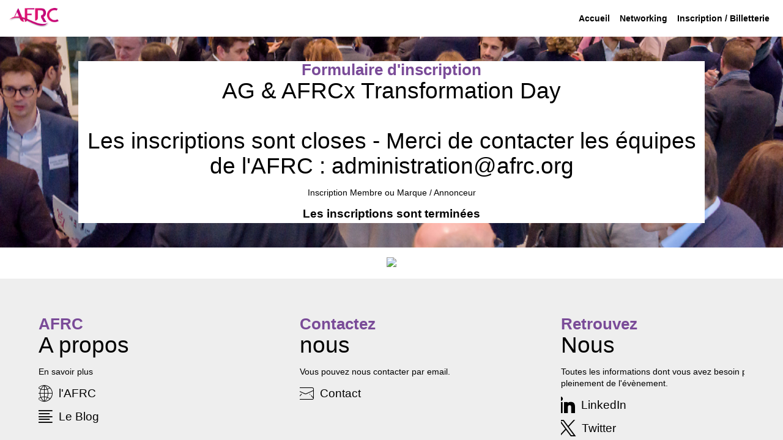

--- FILE ---
content_type: text/css; charset=utf-8
request_url: https://atelier.afrc.org/assemblee-generale-afrcx-transformation-day/theme.css?version=2026-01-23T13%3A43%3A02.722Z&from=2019-04-05T13:42:30.26
body_size: 4862
content:
.event-d74f44c3-9533-e911-85b3-281878168ff0 .bloctheme-d74f44c3-9533-e911-85b3-281878168ff0 { background-color : rgba(255,255,255, 1); color : #000000; } .event-d74f44c3-9533-e911-85b3-281878168ff0 .bloctheme-d74f44c3-9533-e911-85b3-281878168ff0 .bloc-defaultbg, .event-d74f44c3-9533-e911-85b3-281878168ff0 .bloctheme-d74f44c3-9533-e911-85b3-281878168ff0 .card.bloc-defaultbg, .event-d74f44c3-9533-e911-85b3-281878168ff0 .bloctheme-d74f44c3-9533-e911-85b3-281878168ff0 .blocitem.bloc-defaultbg { background-color : rgba(255,255,255, 1); color : #000000; } .event-d74f44c3-9533-e911-85b3-281878168ff0 .bloctheme-d74f44c3-9533-e911-85b3-281878168ff0 .bloc-extralightbg, .event-d74f44c3-9533-e911-85b3-281878168ff0 .bloctheme-d74f44c3-9533-e911-85b3-281878168ff0 .card.bloc-extralightbg, .event-d74f44c3-9533-e911-85b3-281878168ff0 .bloctheme-d74f44c3-9533-e911-85b3-281878168ff0 .blocitem.bloc-extralightbg { background-color : #cdaed3; } .event-d74f44c3-9533-e911-85b3-281878168ff0 .bloctheme-d74f44c3-9533-e911-85b3-281878168ff0 .bloc-extralightbghover:hover, .event-d74f44c3-9533-e911-85b3-281878168ff0 .bloctheme-d74f44c3-9533-e911-85b3-281878168ff0 .card.bloc-extralightbghover:hover, .event-d74f44c3-9533-e911-85b3-281878168ff0 .bloctheme-d74f44c3-9533-e911-85b3-281878168ff0 .blocitem.bloc-extralightbghover:hover { background-color : #cdaed3; } .event-d74f44c3-9533-e911-85b3-281878168ff0 .bloctheme-d74f44c3-9533-e911-85b3-281878168ff0 .bloc-lightbg, .event-d74f44c3-9533-e911-85b3-281878168ff0 .bloctheme-d74f44c3-9533-e911-85b3-281878168ff0 .card.bloc-lightbg, .event-d74f44c3-9533-e911-85b3-281878168ff0 .bloctheme-d74f44c3-9533-e911-85b3-281878168ff0 .blocitem.bloc-lightbg { background-color : #DDDDDD; color : #000000; } .event-d74f44c3-9533-e911-85b3-281878168ff0 .bloctheme-d74f44c3-9533-e911-85b3-281878168ff0 .bloc-lightbghover:hover, .event-d74f44c3-9533-e911-85b3-281878168ff0 .bloctheme-d74f44c3-9533-e911-85b3-281878168ff0 .card.bloc-lightbghover:hover, .event-d74f44c3-9533-e911-85b3-281878168ff0 .bloctheme-d74f44c3-9533-e911-85b3-281878168ff0 .blocitem.bloc-lightbghover:hover { background-color : #DDDDDD; color : #000000; } .event-d74f44c3-9533-e911-85b3-281878168ff0 .bloctheme-d74f44c3-9533-e911-85b3-281878168ff0 .bloc-darkaccentbg, .event-d74f44c3-9533-e911-85b3-281878168ff0 .bloctheme-d74f44c3-9533-e911-85b3-281878168ff0 .card.bloc-darkaccentbg, .event-d74f44c3-9533-e911-85b3-281878168ff0 .bloctheme-d74f44c3-9533-e911-85b3-281878168ff0 .blocitem.bloc-darkaccentbg { background-color : #333333; color : #FFFFFF; } .event-d74f44c3-9533-e911-85b3-281878168ff0 .bloctheme-d74f44c3-9533-e911-85b3-281878168ff0 .bloc-darkaccentbghover:hover, .event-d74f44c3-9533-e911-85b3-281878168ff0 .bloctheme-d74f44c3-9533-e911-85b3-281878168ff0 .card.bloc-darkaccentbghover:hover, .event-d74f44c3-9533-e911-85b3-281878168ff0 .bloctheme-d74f44c3-9533-e911-85b3-281878168ff0 .blocitem.bloc-darkaccentbghover:hover { background-color : #333333; color : #FFFFFF; } .event-d74f44c3-9533-e911-85b3-281878168ff0 .bloctheme-d74f44c3-9533-e911-85b3-281878168ff0 .bloc-accentbg, .event-d74f44c3-9533-e911-85b3-281878168ff0 .bloctheme-d74f44c3-9533-e911-85b3-281878168ff0 .card.bloc-accentbg, .event-d74f44c3-9533-e911-85b3-281878168ff0 .bloctheme-d74f44c3-9533-e911-85b3-281878168ff0 .blocitem.bloc-accentbg { background-color : #7a4b98; color : #FFFFFF; } .event-d74f44c3-9533-e911-85b3-281878168ff0 .bloctheme-d74f44c3-9533-e911-85b3-281878168ff0 .bloc-accentbghover:hover, .event-d74f44c3-9533-e911-85b3-281878168ff0 .bloctheme-d74f44c3-9533-e911-85b3-281878168ff0 .card.bloc-accentbghover:hover, .event-d74f44c3-9533-e911-85b3-281878168ff0 .bloctheme-d74f44c3-9533-e911-85b3-281878168ff0 .blocitem.bloc-accentbghover:hover { background-color : #7a4b98; color : #FFFFFF; } .event-d74f44c3-9533-e911-85b3-281878168ff0 .bloctheme-d74f44c3-9533-e911-85b3-281878168ff0 .bloc-accent2bg, .event-d74f44c3-9533-e911-85b3-281878168ff0 .bloctheme-d74f44c3-9533-e911-85b3-281878168ff0 .card.bloc-accent2bg, .event-d74f44c3-9533-e911-85b3-281878168ff0 .bloctheme-d74f44c3-9533-e911-85b3-281878168ff0 .blocitem.bloc-accent2bg { background-color : #cdaed3; } .event-d74f44c3-9533-e911-85b3-281878168ff0 .bloctheme-d74f44c3-9533-e911-85b3-281878168ff0 .bloc-accent2bghover:hover, .event-d74f44c3-9533-e911-85b3-281878168ff0 .bloctheme-d74f44c3-9533-e911-85b3-281878168ff0 .card.bloc-accent2bghover:hover, .event-d74f44c3-9533-e911-85b3-281878168ff0 .bloctheme-d74f44c3-9533-e911-85b3-281878168ff0 .blocitem.bloc-accent2bghover:hover { background-color : #cdaed3; } .event-d74f44c3-9533-e911-85b3-281878168ff0 .bloctheme-d74f44c3-9533-e911-85b3-281878168ff0 .bloc-accentborder, .event-d74f44c3-9533-e911-85b3-281878168ff0 .bloctheme-d74f44c3-9533-e911-85b3-281878168ff0 .blocitem.bloc-accentborder { border : 1px solid #7a4b98 } .event-d74f44c3-9533-e911-85b3-281878168ff0 .bloctheme-d74f44c3-9533-e911-85b3-281878168ff0 .bloc-accent2border, .event-d74f44c3-9533-e911-85b3-281878168ff0 .bloctheme-d74f44c3-9533-e911-85b3-281878168ff0 .blocitem.bloc-accent2border { border : 1px solid #cdaed3 } .event-d74f44c3-9533-e911-85b3-281878168ff0 .bloctheme-d74f44c3-9533-e911-85b3-281878168ff0 .bloc-darkborder, .event-d74f44c3-9533-e911-85b3-281878168ff0 .bloctheme-d74f44c3-9533-e911-85b3-281878168ff0 .blocitem.bloc-darkborder { border : 1px solid #555555 } .event-d74f44c3-9533-e911-85b3-281878168ff0 .bloctheme-d74f44c3-9533-e911-85b3-281878168ff0 .bloc-border, .event-d74f44c3-9533-e911-85b3-281878168ff0 .bloctheme-d74f44c3-9533-e911-85b3-281878168ff0 .card.bloc-border, .event-d74f44c3-9533-e911-85b3-281878168ff0 .bloctheme-d74f44c3-9533-e911-85b3-281878168ff0 .blocitem.bloc-border { border : 1px solid #BBB; } .event-d74f44c3-9533-e911-85b3-281878168ff0 .bloctheme-d74f44c3-9533-e911-85b3-281878168ff0 .bloc-lightborder, .event-d74f44c3-9533-e911-85b3-281878168ff0 .bloctheme-d74f44c3-9533-e911-85b3-281878168ff0 .card.bloc-lightborder, .event-d74f44c3-9533-e911-85b3-281878168ff0 .bloctheme-d74f44c3-9533-e911-85b3-281878168ff0 .blocitem.bloc-lightborder { border : 1px solid #DDD; } .event-d74f44c3-9533-e911-85b3-281878168ff0 .bloctheme-d74f44c3-9533-e911-85b3-281878168ff0 button, .event-d74f44c3-9533-e911-85b3-281878168ff0 .bloctheme-d74f44c3-9533-e911-85b3-281878168ff0 input[type=submit], .event-d74f44c3-9533-e911-85b3-281878168ff0 .bloctheme-d74f44c3-9533-e911-85b3-281878168ff0 a[role=button] { outline : none; background-color : rgba(122,75,152, 1); color : #FFFFFF; border : 1px solid #7a4b98; } .event-d74f44c3-9533-e911-85b3-281878168ff0 .bloctheme-d74f44c3-9533-e911-85b3-281878168ff0 button:hover, .event-d74f44c3-9533-e911-85b3-281878168ff0 .bloctheme-d74f44c3-9533-e911-85b3-281878168ff0 input[type=submit]:hover,.event-d74f44c3-9533-e911-85b3-281878168ff0 .bloctheme-d74f44c3-9533-e911-85b3-281878168ff0 a[role=button]:hover { background-color : transparent; border : 1px solid #7a4b98; color : #7a4b98; } .event-d74f44c3-9533-e911-85b3-281878168ff0 .bloctheme-d74f44c3-9533-e911-85b3-281878168ff0 button:hover:active, .event-d74f44c3-9533-e911-85b3-281878168ff0 .bloctheme-d74f44c3-9533-e911-85b3-281878168ff0 input[type=submit]:hover:active, .event-d74f44c3-9533-e911-85b3-281878168ff0 .bloctheme-d74f44c3-9533-e911-85b3-281878168ff0 a[role=button]:hover:active { background-color : #777; border : 1px solid #777; } .event-d74f44c3-9533-e911-85b3-281878168ff0 .bloctheme-d74f44c3-9533-e911-85b3-281878168ff0 button.lightbtn, .event-d74f44c3-9533-e911-85b3-281878168ff0 .bloctheme-d74f44c3-9533-e911-85b3-281878168ff0 input[type=submit].lightbtn, .event-d74f44c3-9533-e911-85b3-281878168ff0 .bloctheme-d74f44c3-9533-e911-85b3-281878168ff0 a.lightbtn[role=button] { background-color : transparent; color : #999; border : 1px solid #999; } .event-d74f44c3-9533-e911-85b3-281878168ff0 .bloctheme-d74f44c3-9533-e911-85b3-281878168ff0 button.lightbtn:hover, .event-d74f44c3-9533-e911-85b3-281878168ff0 .bloctheme-d74f44c3-9533-e911-85b3-281878168ff0 input[type=submit].lightbtn:hover,.event-d74f44c3-9533-e911-85b3-281878168ff0 .bloctheme-d74f44c3-9533-e911-85b3-281878168ff0 a.lightbtn[role=button]:hover { background-color : #999; color : #FFFFFF; } .event-d74f44c3-9533-e911-85b3-281878168ff0 .bloctheme-d74f44c3-9533-e911-85b3-281878168ff0 button.lightbtn:hover:active, .event-d74f44c3-9533-e911-85b3-281878168ff0 .bloctheme-d74f44c3-9533-e911-85b3-281878168ff0 input[type=submit].lightbtn:hover:active, .event-d74f44c3-9533-e911-85b3-281878168ff0 .bloctheme-d74f44c3-9533-e911-85b3-281878168ff0 a.lightbtn[role=button]:hover:active { } .event-d74f44c3-9533-e911-85b3-281878168ff0 .bloctheme-d74f44c3-9533-e911-85b3-281878168ff0 button.checked.lightbtn, .event-d74f44c3-9533-e911-85b3-281878168ff0 .bloctheme-d74f44c3-9533-e911-85b3-281878168ff0 input[type=submit].checked.lightbtn, .event-d74f44c3-9533-e911-85b3-281878168ff0 .bloctheme-d74f44c3-9533-e911-85b3-281878168ff0 a[role=button].checked.lightbtn { background-color : #0D7BC6; border : 1px solid #0D7BC6; color : #FFF; } .event-d74f44c3-9533-e911-85b3-281878168ff0 .bloctheme-d74f44c3-9533-e911-85b3-281878168ff0 .loaderindicator .spinner { border-color : rgba(122, 75, 152, 0.4); border-top-color : rgba(122, 75, 152, 0.8);} .event-d74f44c3-9533-e911-85b3-281878168ff0 .bloctheme-d74f44c3-9533-e911-85b3-281878168ff0 .bloctitle, .event-d74f44c3-9533-e911-85b3-281878168ff0 .bloctheme-d74f44c3-9533-e911-85b3-281878168ff0 .card.bloctitle, .event-d74f44c3-9533-e911-85b3-281878168ff0 .bloctheme-d74f44c3-9533-e911-85b3-281878168ff0 .blocitem.bloctitle { color : #000000; } .event-d74f44c3-9533-e911-85b3-281878168ff0 .bloctheme-d74f44c3-9533-e911-85b3-281878168ff0 .bloc-title, .event-d74f44c3-9533-e911-85b3-281878168ff0 .bloctheme-d74f44c3-9533-e911-85b3-281878168ff0 .card.bloc-title, .event-d74f44c3-9533-e911-85b3-281878168ff0 .bloctheme-d74f44c3-9533-e911-85b3-281878168ff0 .blocitem.bloc-title { color : #000000; } .event-d74f44c3-9533-e911-85b3-281878168ff0 .bloctheme-d74f44c3-9533-e911-85b3-281878168ff0 .bloc-text, .event-d74f44c3-9533-e911-85b3-281878168ff0 .bloctheme-d74f44c3-9533-e911-85b3-281878168ff0 .card.bloc-text, .event-d74f44c3-9533-e911-85b3-281878168ff0 .bloctheme-d74f44c3-9533-e911-85b3-281878168ff0 .blocitem.bloc-text { color : #000000; } .event-d74f44c3-9533-e911-85b3-281878168ff0 .bloctheme-d74f44c3-9533-e911-85b3-281878168ff0 .bloc-lighttext, .event-d74f44c3-9533-e911-85b3-281878168ff0 .bloctheme-d74f44c3-9533-e911-85b3-281878168ff0 .card.bloc-lighttext, .event-d74f44c3-9533-e911-85b3-281878168ff0 .bloctheme-d74f44c3-9533-e911-85b3-281878168ff0 .blocitem.bloc-lighttext { color : #999999; } .event-d74f44c3-9533-e911-85b3-281878168ff0 .bloctheme-d74f44c3-9533-e911-85b3-281878168ff0 .color-accent, .event-d74f44c3-9533-e911-85b3-281878168ff0 .bloctheme-d74f44c3-9533-e911-85b3-281878168ff0 .blocitem.color-accent { background-color : #7a4b98 !important } .event-d74f44c3-9533-e911-85b3-281878168ff0 .bloctheme-d74f44c3-9533-e911-85b3-281878168ff0 .bloc-outline-accent, .event-d74f44c3-9533-e911-85b3-281878168ff0 .bloctheme-d74f44c3-9533-e911-85b3-281878168ff0 .blocitem.bloc-outline-accent { outline-color : #7a4b98 !important; } .event-d74f44c3-9533-e911-85b3-281878168ff0 .bloctheme-d74f44c3-9533-e911-85b3-281878168ff0 .bloc-border-accent, .event-d74f44c3-9533-e911-85b3-281878168ff0 .bloctheme-d74f44c3-9533-e911-85b3-281878168ff0 .blocitem.bloc-border-accent { border-color : #7a4b98 !important; } .event-d74f44c3-9533-e911-85b3-281878168ff0 .bloctheme-d74f44c3-9533-e911-85b3-281878168ff0 .bloc-text-accent, .event-d74f44c3-9533-e911-85b3-281878168ff0 .bloctheme-d74f44c3-9533-e911-85b3-281878168ff0 .blocitem.bloc-text-accent { color : #7a4b98 !important; } .event-d74f44c3-9533-e911-85b3-281878168ff0 .bloctheme-d74f44c3-9533-e911-85b3-281878168ff0 .color-accent2, .event-d74f44c3-9533-e911-85b3-281878168ff0 .bloctheme-d74f44c3-9533-e911-85b3-281878168ff0 .blocitem.color-accent2 { background-color : #cdaed3 !important } .event-d74f44c3-9533-e911-85b3-281878168ff0 .bloctheme-d74f44c3-9533-e911-85b3-281878168ff0 .bloc-outline-accent2, .event-d74f44c3-9533-e911-85b3-281878168ff0 .bloctheme-d74f44c3-9533-e911-85b3-281878168ff0 .blocitem.bloc-outline-accent2 { outline-color : #cdaed3 !important; } .event-d74f44c3-9533-e911-85b3-281878168ff0 .bloctheme-d74f44c3-9533-e911-85b3-281878168ff0 .bloc-border-accent2, .event-d74f44c3-9533-e911-85b3-281878168ff0 .bloctheme-d74f44c3-9533-e911-85b3-281878168ff0 .blocitem.bloc-border-accent2 { border-color : #cdaed3 !important; } .event-d74f44c3-9533-e911-85b3-281878168ff0 .bloctheme-d74f44c3-9533-e911-85b3-281878168ff0 .bloc-text-accent2, .event-d74f44c3-9533-e911-85b3-281878168ff0 .bloctheme-d74f44c3-9533-e911-85b3-281878168ff0 .blocitem.bloc-text-accent2 { color : #cdaed3 !important; } .event-d74f44c3-9533-e911-85b3-281878168ff0 .bloctheme-d74f44c3-9533-e911-85b3-281878168ff0 .color-light, .event-d74f44c3-9533-e911-85b3-281878168ff0 .bloctheme-d74f44c3-9533-e911-85b3-281878168ff0 .blocitem.color-light { background-color : #b1a0a3 !important } .event-d74f44c3-9533-e911-85b3-281878168ff0 .bloctheme-d74f44c3-9533-e911-85b3-281878168ff0 .bloc-outline-light, .event-d74f44c3-9533-e911-85b3-281878168ff0 .bloctheme-d74f44c3-9533-e911-85b3-281878168ff0 .blocitem.bloc-outline-light { outline-color : #b1a0a3 !important; } .event-d74f44c3-9533-e911-85b3-281878168ff0 .bloctheme-d74f44c3-9533-e911-85b3-281878168ff0 .bloc-border-light, .event-d74f44c3-9533-e911-85b3-281878168ff0 .bloctheme-d74f44c3-9533-e911-85b3-281878168ff0 .blocitem.bloc-border-light { border-color : #b1a0a3 !important; } .event-d74f44c3-9533-e911-85b3-281878168ff0 .bloctheme-d74f44c3-9533-e911-85b3-281878168ff0 .bloc-text-light, .event-d74f44c3-9533-e911-85b3-281878168ff0 .bloctheme-d74f44c3-9533-e911-85b3-281878168ff0 .blocitem.bloc-text-light { color : #b1a0a3 !important; } .event-d74f44c3-9533-e911-85b3-281878168ff0 .bloctheme-d74f44c3-9533-e911-85b3-281878168ff0 .color-extralight, .event-d74f44c3-9533-e911-85b3-281878168ff0 .bloctheme-d74f44c3-9533-e911-85b3-281878168ff0 .blocitem.color-extralight { background-color : #cdaed3 !important } .event-d74f44c3-9533-e911-85b3-281878168ff0 .bloctheme-d74f44c3-9533-e911-85b3-281878168ff0 .bloc-outline-extralight, .event-d74f44c3-9533-e911-85b3-281878168ff0 .bloctheme-d74f44c3-9533-e911-85b3-281878168ff0 .blocitem.bloc-outline-extralight { outline-color : #cdaed3 !important; } .event-d74f44c3-9533-e911-85b3-281878168ff0 .bloctheme-d74f44c3-9533-e911-85b3-281878168ff0 .bloc-border-extralight, .event-d74f44c3-9533-e911-85b3-281878168ff0 .bloctheme-d74f44c3-9533-e911-85b3-281878168ff0 .blocitem.bloc-border-extralight { border-color : #cdaed3 !important; } .event-d74f44c3-9533-e911-85b3-281878168ff0 .bloctheme-d74f44c3-9533-e911-85b3-281878168ff0 .bloc-text-extralight, .event-d74f44c3-9533-e911-85b3-281878168ff0 .bloctheme-d74f44c3-9533-e911-85b3-281878168ff0 .blocitem.bloc-text-extralight { color : #cdaed3 !important; } .event-d74f44c3-9533-e911-85b3-281878168ff0 .bloctheme-d74f44c3-9533-e911-85b3-281878168ff0 .color-dark, .event-d74f44c3-9533-e911-85b3-281878168ff0 .bloctheme-d74f44c3-9533-e911-85b3-281878168ff0 .blocitem.color-dark { background-color : #555555 !important } .event-d74f44c3-9533-e911-85b3-281878168ff0 .bloctheme-d74f44c3-9533-e911-85b3-281878168ff0 .bloc-outline-dark, .event-d74f44c3-9533-e911-85b3-281878168ff0 .bloctheme-d74f44c3-9533-e911-85b3-281878168ff0 .blocitem.bloc-outline-dark { outline-color : #555555 !important; } .event-d74f44c3-9533-e911-85b3-281878168ff0 .bloctheme-d74f44c3-9533-e911-85b3-281878168ff0 .bloc-border-dark, .event-d74f44c3-9533-e911-85b3-281878168ff0 .bloctheme-d74f44c3-9533-e911-85b3-281878168ff0 .blocitem.bloc-border-dark { border-color : #555555 !important; } .event-d74f44c3-9533-e911-85b3-281878168ff0 .bloctheme-d74f44c3-9533-e911-85b3-281878168ff0 .bloc-text-dark, .event-d74f44c3-9533-e911-85b3-281878168ff0 .bloctheme-d74f44c3-9533-e911-85b3-281878168ff0 .blocitem.bloc-text-dark { color : #555555 !important; } .event-d74f44c3-9533-e911-85b3-281878168ff0 .bloctheme-d74f44c3-9533-e911-85b3-281878168ff0 .color-default, .event-d74f44c3-9533-e911-85b3-281878168ff0 .bloctheme-d74f44c3-9533-e911-85b3-281878168ff0 .blocitem.color-default { background-color : #000000 !important } .event-d74f44c3-9533-e911-85b3-281878168ff0 .bloctheme-d74f44c3-9533-e911-85b3-281878168ff0 .bloc-outline-default, .event-d74f44c3-9533-e911-85b3-281878168ff0 .bloctheme-d74f44c3-9533-e911-85b3-281878168ff0 .blocitem.bloc-outline-default { outline-color : #000000 !important; } .event-d74f44c3-9533-e911-85b3-281878168ff0 .bloctheme-d74f44c3-9533-e911-85b3-281878168ff0 .bloc-border-default, .event-d74f44c3-9533-e911-85b3-281878168ff0 .bloctheme-d74f44c3-9533-e911-85b3-281878168ff0 .blocitem.bloc-border-default { border-color : #000000 !important; } .event-d74f44c3-9533-e911-85b3-281878168ff0 .bloctheme-d74f44c3-9533-e911-85b3-281878168ff0 .bloc-text-default, .event-d74f44c3-9533-e911-85b3-281878168ff0 .bloctheme-d74f44c3-9533-e911-85b3-281878168ff0 .blocitem.bloc-text-default { color : #000000 !important; } .event-d74f44c3-9533-e911-85b3-281878168ff0 .bloctheme-d74f44c3-9533-e911-85b3-281878168ff0 .color-bg, .event-d74f44c3-9533-e911-85b3-281878168ff0 .bloctheme-d74f44c3-9533-e911-85b3-281878168ff0 .blocitem.color-bg { background-color : rgba(255,255,255, 1) !important } .event-d74f44c3-9533-e911-85b3-281878168ff0 .bloctheme-d74f44c3-9533-e911-85b3-281878168ff0 .bloc-outline-bg, .event-d74f44c3-9533-e911-85b3-281878168ff0 .bloctheme-d74f44c3-9533-e911-85b3-281878168ff0 .blocitem.bloc-outline-bg { outline-color : rgba(255,255,255, 1) !important; } .event-d74f44c3-9533-e911-85b3-281878168ff0 .bloctheme-d74f44c3-9533-e911-85b3-281878168ff0 .bloc-border-bg, .event-d74f44c3-9533-e911-85b3-281878168ff0 .bloctheme-d74f44c3-9533-e911-85b3-281878168ff0 .blocitem.bloc-border-bg { border-color : rgba(255,255,255, 1) !important; } .event-d74f44c3-9533-e911-85b3-281878168ff0 .bloctheme-d74f44c3-9533-e911-85b3-281878168ff0 .bloc-text-bg, .event-d74f44c3-9533-e911-85b3-281878168ff0 .bloctheme-d74f44c3-9533-e911-85b3-281878168ff0 .blocitem.bloc-text-bg { color : rgba(255,255,255, 1) !important; } .event-d74f44c3-9533-e911-85b3-281878168ff0 .bloctheme-d74f44c3-9533-e911-85b3-281878168ff0 .bloc-accent, .event-d74f44c3-9533-e911-85b3-281878168ff0 .bloctheme-d74f44c3-9533-e911-85b3-281878168ff0 .card.bloc-accent, .event-d74f44c3-9533-e911-85b3-281878168ff0 .bloctheme-d74f44c3-9533-e911-85b3-281878168ff0 .blocitem.bloc-accent { color : #7a4b98; } .event-d74f44c3-9533-e911-85b3-281878168ff0 .bloctheme-d74f44c3-9533-e911-85b3-281878168ff0 .bloc-accent2, .event-d74f44c3-9533-e911-85b3-281878168ff0 .bloctheme-d74f44c3-9533-e911-85b3-281878168ff0 .card.bloc-accent2, .event-d74f44c3-9533-e911-85b3-281878168ff0 .bloctheme-d74f44c3-9533-e911-85b3-281878168ff0 .blocitem.bloc-accent2 { color : #cdaed3; } .event-d74f44c3-9533-e911-85b3-281878168ff0 .bloctheme-d74f44c3-9533-e911-85b3-281878168ff0 .pretitle, .event-d74f44c3-9533-e911-85b3-281878168ff0 .bloctheme-d74f44c3-9533-e911-85b3-281878168ff0 .card.pretitle, .event-d74f44c3-9533-e911-85b3-281878168ff0 .bloctheme-d74f44c3-9533-e911-85b3-281878168ff0 .blocitem.pretitle { font-size : 0.7em; } .event-d74f44c3-9533-e911-85b3-281878168ff0 .bloctheme-d74f44c3-9533-e911-85b3-281878168ff0 .card { background-color : #EEE; } .event-d74f44c3-9533-e911-85b3-281878168ff0 .bloctheme-d74f44c3-9533-e911-85b3-281878168ff0 .card .bloc-defaultbg, .event-d74f44c3-9533-e911-85b3-281878168ff0 .bloctheme-d74f44c3-9533-e911-85b3-281878168ff0 .card .card.bloc-defaultbg, .event-d74f44c3-9533-e911-85b3-281878168ff0 .bloctheme-d74f44c3-9533-e911-85b3-281878168ff0 .card .blocitem.bloc-defaultbg { background-color : #EEE; } .event-d74f44c3-9533-e911-85b3-281878168ff0 .bloctheme-d74f44c3-9533-e911-85b3-281878168ff0 .card { --inwinkbgcolor: #EEE; } .event-d74f44c3-9533-e911-85b3-281878168ff0 .bloctheme-d74f44c3-9533-e911-85b3-281878168ff0 { --inwinkbgcolor: rgba(255,255,255, 1); --inwinktextcolor: #000000; --inwinkaccentcolor: #7a4b98; --inwinkaccent2color: #cdaed3; --inwinkaccentbgcolor: #7a4b98; --inwinkaccentbgtextcolor: #FFFFFF; --inwinkaccent2bgcolor: #cdaed3; --inwinklightbgcolor: #DDDDDD; --inwinklightbgtextcolor: #000000; --inwinkdarkaccentbgcolor: #333333; --inwinkdarkaccentbgtextcolor: #FFFFFF; --inwinkaccentbordercolor: #7a4b98; --inwinkaccent2bordercolor: #cdaed3; --inwinkdarkcolor: #555555; --inwinkextralightcolor: #cdaed3; --inwinklightcolor: #b1a0a3; } .event-d74f44c3-9533-e911-85b3-281878168ff0 .blocmenu { background-color : rgba(255,255,255, 1); color : #000000; } .event-d74f44c3-9533-e911-85b3-281878168ff0 .blocmenu .bloc-defaultbg, .event-d74f44c3-9533-e911-85b3-281878168ff0 .blocmenu .card.bloc-defaultbg, .event-d74f44c3-9533-e911-85b3-281878168ff0 .blocmenu .blocitem.bloc-defaultbg { background-color : rgba(255,255,255, 1); color : #000000; } .event-d74f44c3-9533-e911-85b3-281878168ff0 .blocmenu .bloc-accentborder, .event-d74f44c3-9533-e911-85b3-281878168ff0 .blocmenu .blocitem.bloc-accentborder { border : 1px solid #27a5a4 } .event-d74f44c3-9533-e911-85b3-281878168ff0 .blocmenu button, .event-d74f44c3-9533-e911-85b3-281878168ff0 .blocmenu input[type=submit], .event-d74f44c3-9533-e911-85b3-281878168ff0 .blocmenu a[role=button] { text-transform : none; } .event-d74f44c3-9533-e911-85b3-281878168ff0 .blocmenu .loaderindicator .spinner { border-color : rgba(39, 165, 164, 0.4); border-top-color : rgba(39, 165, 164, 0.8);} .event-d74f44c3-9533-e911-85b3-281878168ff0 .blocmenu .bloctitle, .event-d74f44c3-9533-e911-85b3-281878168ff0 .blocmenu .card.bloctitle, .event-d74f44c3-9533-e911-85b3-281878168ff0 .blocmenu .blocitem.bloctitle { color : #000000; } .event-d74f44c3-9533-e911-85b3-281878168ff0 .blocmenu .bloc-title, .event-d74f44c3-9533-e911-85b3-281878168ff0 .blocmenu .card.bloc-title, .event-d74f44c3-9533-e911-85b3-281878168ff0 .blocmenu .blocitem.bloc-title { color : #000000; } .event-d74f44c3-9533-e911-85b3-281878168ff0 .blocmenu .bloc-text, .event-d74f44c3-9533-e911-85b3-281878168ff0 .blocmenu .card.bloc-text, .event-d74f44c3-9533-e911-85b3-281878168ff0 .blocmenu .blocitem.bloc-text { color : #FFFFFF; } .event-d74f44c3-9533-e911-85b3-281878168ff0 .blocmenu .bloc-lighttext, .event-d74f44c3-9533-e911-85b3-281878168ff0 .blocmenu .card.bloc-lighttext, .event-d74f44c3-9533-e911-85b3-281878168ff0 .blocmenu .blocitem.bloc-lighttext { color : #000000; } .event-d74f44c3-9533-e911-85b3-281878168ff0 .blocmenu .color-default, .event-d74f44c3-9533-e911-85b3-281878168ff0 .blocmenu .blocitem.color-default { background-color : #000000 !important } .event-d74f44c3-9533-e911-85b3-281878168ff0 .blocmenu .bloc-outline-default, .event-d74f44c3-9533-e911-85b3-281878168ff0 .blocmenu .blocitem.bloc-outline-default { outline-color : #000000 !important; } .event-d74f44c3-9533-e911-85b3-281878168ff0 .blocmenu .bloc-border-default, .event-d74f44c3-9533-e911-85b3-281878168ff0 .blocmenu .blocitem.bloc-border-default { border-color : #000000 !important; } .event-d74f44c3-9533-e911-85b3-281878168ff0 .blocmenu .bloc-text-default, .event-d74f44c3-9533-e911-85b3-281878168ff0 .blocmenu .blocitem.bloc-text-default { color : #000000 !important; } .event-d74f44c3-9533-e911-85b3-281878168ff0 .blocmenu .color-bg, .event-d74f44c3-9533-e911-85b3-281878168ff0 .blocmenu .blocitem.color-bg { background-color : rgba(255,255,255, 1) !important } .event-d74f44c3-9533-e911-85b3-281878168ff0 .blocmenu .bloc-outline-bg, .event-d74f44c3-9533-e911-85b3-281878168ff0 .blocmenu .blocitem.bloc-outline-bg { outline-color : rgba(255,255,255, 1) !important; } .event-d74f44c3-9533-e911-85b3-281878168ff0 .blocmenu .bloc-border-bg, .event-d74f44c3-9533-e911-85b3-281878168ff0 .blocmenu .blocitem.bloc-border-bg { border-color : rgba(255,255,255, 1) !important; } .event-d74f44c3-9533-e911-85b3-281878168ff0 .blocmenu .bloc-text-bg, .event-d74f44c3-9533-e911-85b3-281878168ff0 .blocmenu .blocitem.bloc-text-bg { color : rgba(255,255,255, 1) !important; } .event-d74f44c3-9533-e911-85b3-281878168ff0 .blocmenu .bloc-accent, .event-d74f44c3-9533-e911-85b3-281878168ff0 .blocmenu .card.bloc-accent, .event-d74f44c3-9533-e911-85b3-281878168ff0 .blocmenu .blocitem.bloc-accent { color : #27a5a4; } .event-d74f44c3-9533-e911-85b3-281878168ff0 .blocmenu .pretitle, .event-d74f44c3-9533-e911-85b3-281878168ff0 .blocmenu .card.pretitle, .event-d74f44c3-9533-e911-85b3-281878168ff0 .blocmenu .blocitem.pretitle { color : #7a4b98; } .event-d74f44c3-9533-e911-85b3-281878168ff0 .blocmenu .card { background-color : #030303; color : #ffffff; } .event-d74f44c3-9533-e911-85b3-281878168ff0 .blocmenu .card .bloc-defaultbg, .event-d74f44c3-9533-e911-85b3-281878168ff0 .blocmenu .card .card.bloc-defaultbg, .event-d74f44c3-9533-e911-85b3-281878168ff0 .blocmenu .card .blocitem.bloc-defaultbg { background-color : #030303; color : #ffffff; } .event-d74f44c3-9533-e911-85b3-281878168ff0 .blocmenu .card .bloc-lighttext, .event-d74f44c3-9533-e911-85b3-281878168ff0 .blocmenu .card .card.bloc-lighttext, .event-d74f44c3-9533-e911-85b3-281878168ff0 .blocmenu .card .blocitem.bloc-lighttext { color : #ffffff; } .event-d74f44c3-9533-e911-85b3-281878168ff0 .blocmenu .card h6, .event-d74f44c3-9533-e911-85b3-281878168ff0 .blocmenu .card .blocitem h6 { color : #ffffff; } .event-d74f44c3-9533-e911-85b3-281878168ff0 .blocmenu .card { --inwinkbgcolor: #030303; --inwinktextcolor: #ffffff; } .event-d74f44c3-9533-e911-85b3-281878168ff0 .blocmenu { --inwinkbgcolor: rgba(255,255,255, 1); --inwinktextcolor: #000000; --inwinkaccentcolor: #27a5a4; } .event-d74f44c3-9533-e911-85b3-281878168ff0 > .app-content > .app-header { background-color : rgba(255,255,255, 1); color : #000000; } .event-d74f44c3-9533-e911-85b3-281878168ff0 > .app-content > .app-header .bloc-defaultbg, .event-d74f44c3-9533-e911-85b3-281878168ff0 > .app-content > .app-header .card.bloc-defaultbg, .event-d74f44c3-9533-e911-85b3-281878168ff0 > .app-content > .app-header .blocitem.bloc-defaultbg { background-color : rgba(255,255,255, 1); color : #000000; } .event-d74f44c3-9533-e911-85b3-281878168ff0 > .app-content > .app-header .bloc-accentborder, .event-d74f44c3-9533-e911-85b3-281878168ff0 > .app-content > .app-header .blocitem.bloc-accentborder { border : 1px solid #FFFFFF } .event-d74f44c3-9533-e911-85b3-281878168ff0 > .app-content > .app-header button, .event-d74f44c3-9533-e911-85b3-281878168ff0 > .app-content > .app-header input[type=submit], .event-d74f44c3-9533-e911-85b3-281878168ff0 > .app-content > .app-header a[role=button] { outline : none; background-color : rgba(122,75,152, 1); color : #ffffff; border : 1px solid #7a4b98; } .event-d74f44c3-9533-e911-85b3-281878168ff0 > .app-content > .app-header button:hover, .event-d74f44c3-9533-e911-85b3-281878168ff0 > .app-content > .app-header input[type=submit]:hover,.event-d74f44c3-9533-e911-85b3-281878168ff0 > .app-content > .app-header a[role=button]:hover { color : #7a4b98; background-color : transparent; border : 1px solid #7a4b98; } .event-d74f44c3-9533-e911-85b3-281878168ff0 > .app-content > .app-header .loaderindicator .spinner { border-color : rgba(255, 255, 255, 0.4); border-top-color : rgba(255, 255, 255, 0.8);} .event-d74f44c3-9533-e911-85b3-281878168ff0 > .app-content > .app-header .bloctitle, .event-d74f44c3-9533-e911-85b3-281878168ff0 > .app-content > .app-header .card.bloctitle, .event-d74f44c3-9533-e911-85b3-281878168ff0 > .app-content > .app-header .blocitem.bloctitle { color : #FFFFFF; } .event-d74f44c3-9533-e911-85b3-281878168ff0 > .app-content > .app-header .bloc-title, .event-d74f44c3-9533-e911-85b3-281878168ff0 > .app-content > .app-header .card.bloc-title, .event-d74f44c3-9533-e911-85b3-281878168ff0 > .app-content > .app-header .blocitem.bloc-title { color : #FFFFFF; } .event-d74f44c3-9533-e911-85b3-281878168ff0 > .app-content > .app-header .bloc-text, .event-d74f44c3-9533-e911-85b3-281878168ff0 > .app-content > .app-header .card.bloc-text, .event-d74f44c3-9533-e911-85b3-281878168ff0 > .app-content > .app-header .blocitem.bloc-text { color : #FFFFFF; } .event-d74f44c3-9533-e911-85b3-281878168ff0 > .app-content > .app-header .color-default, .event-d74f44c3-9533-e911-85b3-281878168ff0 > .app-content > .app-header .blocitem.color-default { background-color : #000000 !important } .event-d74f44c3-9533-e911-85b3-281878168ff0 > .app-content > .app-header .bloc-outline-default, .event-d74f44c3-9533-e911-85b3-281878168ff0 > .app-content > .app-header .blocitem.bloc-outline-default { outline-color : #000000 !important; } .event-d74f44c3-9533-e911-85b3-281878168ff0 > .app-content > .app-header .bloc-border-default, .event-d74f44c3-9533-e911-85b3-281878168ff0 > .app-content > .app-header .blocitem.bloc-border-default { border-color : #000000 !important; } .event-d74f44c3-9533-e911-85b3-281878168ff0 > .app-content > .app-header .bloc-text-default, .event-d74f44c3-9533-e911-85b3-281878168ff0 > .app-content > .app-header .blocitem.bloc-text-default { color : #000000 !important; } .event-d74f44c3-9533-e911-85b3-281878168ff0 > .app-content > .app-header .color-bg, .event-d74f44c3-9533-e911-85b3-281878168ff0 > .app-content > .app-header .blocitem.color-bg { background-color : rgba(255,255,255, 1) !important } .event-d74f44c3-9533-e911-85b3-281878168ff0 > .app-content > .app-header .bloc-outline-bg, .event-d74f44c3-9533-e911-85b3-281878168ff0 > .app-content > .app-header .blocitem.bloc-outline-bg { outline-color : rgba(255,255,255, 1) !important; } .event-d74f44c3-9533-e911-85b3-281878168ff0 > .app-content > .app-header .bloc-border-bg, .event-d74f44c3-9533-e911-85b3-281878168ff0 > .app-content > .app-header .blocitem.bloc-border-bg { border-color : rgba(255,255,255, 1) !important; } .event-d74f44c3-9533-e911-85b3-281878168ff0 > .app-content > .app-header .bloc-text-bg, .event-d74f44c3-9533-e911-85b3-281878168ff0 > .app-content > .app-header .blocitem.bloc-text-bg { color : rgba(255,255,255, 1) !important; } .event-d74f44c3-9533-e911-85b3-281878168ff0 > .app-content > .app-header .bloc-accent, .event-d74f44c3-9533-e911-85b3-281878168ff0 > .app-content > .app-header .card.bloc-accent, .event-d74f44c3-9533-e911-85b3-281878168ff0 > .app-content > .app-header .blocitem.bloc-accent { color : #FFFFFF; } .event-d74f44c3-9533-e911-85b3-281878168ff0 > .app-content > .app-header { --inwinkbgcolor: rgba(255,255,255, 1); --inwinktextcolor: #000000; --inwinkaccentcolor: #FFFFFF; } .event-d74f44c3-9533-e911-85b3-281878168ff0 .bloctheme-d74f44c3-9533-e911-85b3-281878168ff0.bloctheme-whitebloc { background-color : #FFF; color : #000; } .event-d74f44c3-9533-e911-85b3-281878168ff0 .bloctheme-d74f44c3-9533-e911-85b3-281878168ff0.bloctheme-whitebloc .bloc-defaultbg, .event-d74f44c3-9533-e911-85b3-281878168ff0 .bloctheme-d74f44c3-9533-e911-85b3-281878168ff0.bloctheme-whitebloc .card.bloc-defaultbg, .event-d74f44c3-9533-e911-85b3-281878168ff0 .bloctheme-d74f44c3-9533-e911-85b3-281878168ff0.bloctheme-whitebloc .blocitem.bloc-defaultbg { background-color : #FFF; color : #000; } .event-d74f44c3-9533-e911-85b3-281878168ff0 .bloctheme-d74f44c3-9533-e911-85b3-281878168ff0.bloctheme-whitebloc .bloc-lightbg, .event-d74f44c3-9533-e911-85b3-281878168ff0 .bloctheme-d74f44c3-9533-e911-85b3-281878168ff0.bloctheme-whitebloc .card.bloc-lightbg, .event-d74f44c3-9533-e911-85b3-281878168ff0 .bloctheme-d74f44c3-9533-e911-85b3-281878168ff0.bloctheme-whitebloc .blocitem.bloc-lightbg { border : 1px solid #cdaed3; } .event-d74f44c3-9533-e911-85b3-281878168ff0 .bloctheme-d74f44c3-9533-e911-85b3-281878168ff0.bloctheme-whitebloc .bloc-lightbghover:hover, .event-d74f44c3-9533-e911-85b3-281878168ff0 .bloctheme-d74f44c3-9533-e911-85b3-281878168ff0.bloctheme-whitebloc .card.bloc-lightbghover:hover, .event-d74f44c3-9533-e911-85b3-281878168ff0 .bloctheme-d74f44c3-9533-e911-85b3-281878168ff0.bloctheme-whitebloc .blocitem.bloc-lightbghover:hover { border : 1px solid #cdaed3; } .event-d74f44c3-9533-e911-85b3-281878168ff0 .bloctheme-d74f44c3-9533-e911-85b3-281878168ff0.bloctheme-whitebloc .bloc-darkaccentbg, .event-d74f44c3-9533-e911-85b3-281878168ff0 .bloctheme-d74f44c3-9533-e911-85b3-281878168ff0.bloctheme-whitebloc .card.bloc-darkaccentbg, .event-d74f44c3-9533-e911-85b3-281878168ff0 .bloctheme-d74f44c3-9533-e911-85b3-281878168ff0.bloctheme-whitebloc .blocitem.bloc-darkaccentbg { background-color : #333333; color : #FFF; } .event-d74f44c3-9533-e911-85b3-281878168ff0 .bloctheme-d74f44c3-9533-e911-85b3-281878168ff0.bloctheme-whitebloc .bloc-darkaccentbghover:hover, .event-d74f44c3-9533-e911-85b3-281878168ff0 .bloctheme-d74f44c3-9533-e911-85b3-281878168ff0.bloctheme-whitebloc .card.bloc-darkaccentbghover:hover, .event-d74f44c3-9533-e911-85b3-281878168ff0 .bloctheme-d74f44c3-9533-e911-85b3-281878168ff0.bloctheme-whitebloc .blocitem.bloc-darkaccentbghover:hover { background-color : #333333; color : #FFF; } .event-d74f44c3-9533-e911-85b3-281878168ff0 .bloctheme-d74f44c3-9533-e911-85b3-281878168ff0.bloctheme-whitebloc .bloc-accentbg, .event-d74f44c3-9533-e911-85b3-281878168ff0 .bloctheme-d74f44c3-9533-e911-85b3-281878168ff0.bloctheme-whitebloc .card.bloc-accentbg, .event-d74f44c3-9533-e911-85b3-281878168ff0 .bloctheme-d74f44c3-9533-e911-85b3-281878168ff0.bloctheme-whitebloc .blocitem.bloc-accentbg { background-color : #7a4b98; color : #FFFFFF; } .event-d74f44c3-9533-e911-85b3-281878168ff0 .bloctheme-d74f44c3-9533-e911-85b3-281878168ff0.bloctheme-whitebloc .bloc-accentbghover:hover, .event-d74f44c3-9533-e911-85b3-281878168ff0 .bloctheme-d74f44c3-9533-e911-85b3-281878168ff0.bloctheme-whitebloc .card.bloc-accentbghover:hover, .event-d74f44c3-9533-e911-85b3-281878168ff0 .bloctheme-d74f44c3-9533-e911-85b3-281878168ff0.bloctheme-whitebloc .blocitem.bloc-accentbghover:hover { background-color : #7a4b98; color : #FFFFFF; } .event-d74f44c3-9533-e911-85b3-281878168ff0 .bloctheme-d74f44c3-9533-e911-85b3-281878168ff0.bloctheme-whitebloc .bloc-accentborder, .event-d74f44c3-9533-e911-85b3-281878168ff0 .bloctheme-d74f44c3-9533-e911-85b3-281878168ff0.bloctheme-whitebloc .blocitem.bloc-accentborder { border : 1px solid #7a4b98 } .event-d74f44c3-9533-e911-85b3-281878168ff0 .bloctheme-d74f44c3-9533-e911-85b3-281878168ff0.bloctheme-whitebloc button, .event-d74f44c3-9533-e911-85b3-281878168ff0 .bloctheme-d74f44c3-9533-e911-85b3-281878168ff0.bloctheme-whitebloc input[type=submit], .event-d74f44c3-9533-e911-85b3-281878168ff0 .bloctheme-d74f44c3-9533-e911-85b3-281878168ff0.bloctheme-whitebloc a[role=button] { color : #ffffff; background-color : rgba(122,75,152, 1); border : 1px solid #7a4b98; } .event-d74f44c3-9533-e911-85b3-281878168ff0 .bloctheme-d74f44c3-9533-e911-85b3-281878168ff0.bloctheme-whitebloc button:hover, .event-d74f44c3-9533-e911-85b3-281878168ff0 .bloctheme-d74f44c3-9533-e911-85b3-281878168ff0.bloctheme-whitebloc input[type=submit]:hover,.event-d74f44c3-9533-e911-85b3-281878168ff0 .bloctheme-d74f44c3-9533-e911-85b3-281878168ff0.bloctheme-whitebloc a[role=button]:hover { color : #ffffff; background-color : rgba(205,174,211, 1); border : 1px solid #7a4b98; } .event-d74f44c3-9533-e911-85b3-281878168ff0 .bloctheme-d74f44c3-9533-e911-85b3-281878168ff0.bloctheme-whitebloc .loaderindicator .spinner { border-color : rgba(122, 75, 152, 0.4); border-top-color : rgba(122, 75, 152, 0.8);} .event-d74f44c3-9533-e911-85b3-281878168ff0 .bloctheme-d74f44c3-9533-e911-85b3-281878168ff0.bloctheme-whitebloc .bloctitle, .event-d74f44c3-9533-e911-85b3-281878168ff0 .bloctheme-d74f44c3-9533-e911-85b3-281878168ff0.bloctheme-whitebloc .card.bloctitle, .event-d74f44c3-9533-e911-85b3-281878168ff0 .bloctheme-d74f44c3-9533-e911-85b3-281878168ff0.bloctheme-whitebloc .blocitem.bloctitle { color : #000; } .event-d74f44c3-9533-e911-85b3-281878168ff0 .bloctheme-d74f44c3-9533-e911-85b3-281878168ff0.bloctheme-whitebloc .bloc-title, .event-d74f44c3-9533-e911-85b3-281878168ff0 .bloctheme-d74f44c3-9533-e911-85b3-281878168ff0.bloctheme-whitebloc .card.bloc-title, .event-d74f44c3-9533-e911-85b3-281878168ff0 .bloctheme-d74f44c3-9533-e911-85b3-281878168ff0.bloctheme-whitebloc .blocitem.bloc-title { color : #000; } .event-d74f44c3-9533-e911-85b3-281878168ff0 .bloctheme-d74f44c3-9533-e911-85b3-281878168ff0.bloctheme-whitebloc .bloc-text, .event-d74f44c3-9533-e911-85b3-281878168ff0 .bloctheme-d74f44c3-9533-e911-85b3-281878168ff0.bloctheme-whitebloc .card.bloc-text, .event-d74f44c3-9533-e911-85b3-281878168ff0 .bloctheme-d74f44c3-9533-e911-85b3-281878168ff0.bloctheme-whitebloc .blocitem.bloc-text { color : #000; } .event-d74f44c3-9533-e911-85b3-281878168ff0 .bloctheme-d74f44c3-9533-e911-85b3-281878168ff0.bloctheme-whitebloc .color-accent, .event-d74f44c3-9533-e911-85b3-281878168ff0 .bloctheme-d74f44c3-9533-e911-85b3-281878168ff0.bloctheme-whitebloc .blocitem.color-accent { background-color : #7a4b98 !important } .event-d74f44c3-9533-e911-85b3-281878168ff0 .bloctheme-d74f44c3-9533-e911-85b3-281878168ff0.bloctheme-whitebloc .bloc-outline-accent, .event-d74f44c3-9533-e911-85b3-281878168ff0 .bloctheme-d74f44c3-9533-e911-85b3-281878168ff0.bloctheme-whitebloc .blocitem.bloc-outline-accent { outline-color : #7a4b98 !important; } .event-d74f44c3-9533-e911-85b3-281878168ff0 .bloctheme-d74f44c3-9533-e911-85b3-281878168ff0.bloctheme-whitebloc .bloc-border-accent, .event-d74f44c3-9533-e911-85b3-281878168ff0 .bloctheme-d74f44c3-9533-e911-85b3-281878168ff0.bloctheme-whitebloc .blocitem.bloc-border-accent { border-color : #7a4b98 !important; } .event-d74f44c3-9533-e911-85b3-281878168ff0 .bloctheme-d74f44c3-9533-e911-85b3-281878168ff0.bloctheme-whitebloc .bloc-text-accent, .event-d74f44c3-9533-e911-85b3-281878168ff0 .bloctheme-d74f44c3-9533-e911-85b3-281878168ff0.bloctheme-whitebloc .blocitem.bloc-text-accent { color : #7a4b98 !important; } .event-d74f44c3-9533-e911-85b3-281878168ff0 .bloctheme-d74f44c3-9533-e911-85b3-281878168ff0.bloctheme-whitebloc .bloc-accent, .event-d74f44c3-9533-e911-85b3-281878168ff0 .bloctheme-d74f44c3-9533-e911-85b3-281878168ff0.bloctheme-whitebloc .card.bloc-accent, .event-d74f44c3-9533-e911-85b3-281878168ff0 .bloctheme-d74f44c3-9533-e911-85b3-281878168ff0.bloctheme-whitebloc .blocitem.bloc-accent { color : #7a4b98; } .event-d74f44c3-9533-e911-85b3-281878168ff0 .bloctheme-d74f44c3-9533-e911-85b3-281878168ff0.bloctheme-whitebloc .pretitle, .event-d74f44c3-9533-e911-85b3-281878168ff0 .bloctheme-d74f44c3-9533-e911-85b3-281878168ff0.bloctheme-whitebloc .card.pretitle, .event-d74f44c3-9533-e911-85b3-281878168ff0 .bloctheme-d74f44c3-9533-e911-85b3-281878168ff0.bloctheme-whitebloc .blocitem.pretitle { color : #7a4b98; } .event-d74f44c3-9533-e911-85b3-281878168ff0 .bloctheme-d74f44c3-9533-e911-85b3-281878168ff0.bloctheme-whitebloc .card { background-color : #EEE; } .event-d74f44c3-9533-e911-85b3-281878168ff0 .bloctheme-d74f44c3-9533-e911-85b3-281878168ff0.bloctheme-whitebloc .card .bloc-defaultbg, .event-d74f44c3-9533-e911-85b3-281878168ff0 .bloctheme-d74f44c3-9533-e911-85b3-281878168ff0.bloctheme-whitebloc .card .card.bloc-defaultbg, .event-d74f44c3-9533-e911-85b3-281878168ff0 .bloctheme-d74f44c3-9533-e911-85b3-281878168ff0.bloctheme-whitebloc .card .blocitem.bloc-defaultbg { background-color : #EEE; } .event-d74f44c3-9533-e911-85b3-281878168ff0 .bloctheme-d74f44c3-9533-e911-85b3-281878168ff0.bloctheme-whitebloc .card { --inwinkbgcolor: #EEE; } .event-d74f44c3-9533-e911-85b3-281878168ff0 .bloctheme-d74f44c3-9533-e911-85b3-281878168ff0.bloctheme-whitebloc { --inwinkbgcolor: #FFF; --inwinktextcolor: #000; --inwinkaccentcolor: #7a4b98; --inwinkaccentbgcolor: #7a4b98; --inwinkaccentbgtextcolor: #FFFFFF; --inwinkdarkaccentbgcolor: #333333; --inwinkdarkaccentbgtextcolor: #FFF; --inwinkaccentbordercolor: #7a4b98; } .event-d74f44c3-9533-e911-85b3-281878168ff0 .bloctheme-d74f44c3-9533-e911-85b3-281878168ff0.bloctheme-primarycolorbloc { background-color : #27a5a4; color : #FFFFFF; } .event-d74f44c3-9533-e911-85b3-281878168ff0 .bloctheme-d74f44c3-9533-e911-85b3-281878168ff0.bloctheme-primarycolorbloc .bloc-defaultbg, .event-d74f44c3-9533-e911-85b3-281878168ff0 .bloctheme-d74f44c3-9533-e911-85b3-281878168ff0.bloctheme-primarycolorbloc .card.bloc-defaultbg, .event-d74f44c3-9533-e911-85b3-281878168ff0 .bloctheme-d74f44c3-9533-e911-85b3-281878168ff0.bloctheme-primarycolorbloc .blocitem.bloc-defaultbg { background-color : #27a5a4; color : #FFFFFF; } .event-d74f44c3-9533-e911-85b3-281878168ff0 .bloctheme-d74f44c3-9533-e911-85b3-281878168ff0.bloctheme-primarycolorbloc .bloc-darkaccentbg, .event-d74f44c3-9533-e911-85b3-281878168ff0 .bloctheme-d74f44c3-9533-e911-85b3-281878168ff0.bloctheme-primarycolorbloc .card.bloc-darkaccentbg, .event-d74f44c3-9533-e911-85b3-281878168ff0 .bloctheme-d74f44c3-9533-e911-85b3-281878168ff0.bloctheme-primarycolorbloc .blocitem.bloc-darkaccentbg { background-color : #FFF; color : #111111; } .event-d74f44c3-9533-e911-85b3-281878168ff0 .bloctheme-d74f44c3-9533-e911-85b3-281878168ff0.bloctheme-primarycolorbloc .bloc-darkaccentbghover:hover, .event-d74f44c3-9533-e911-85b3-281878168ff0 .bloctheme-d74f44c3-9533-e911-85b3-281878168ff0.bloctheme-primarycolorbloc .card.bloc-darkaccentbghover:hover, .event-d74f44c3-9533-e911-85b3-281878168ff0 .bloctheme-d74f44c3-9533-e911-85b3-281878168ff0.bloctheme-primarycolorbloc .blocitem.bloc-darkaccentbghover:hover { background-color : #FFF; color : #111111; } .event-d74f44c3-9533-e911-85b3-281878168ff0 .bloctheme-d74f44c3-9533-e911-85b3-281878168ff0.bloctheme-primarycolorbloc .bloc-accentbg, .event-d74f44c3-9533-e911-85b3-281878168ff0 .bloctheme-d74f44c3-9533-e911-85b3-281878168ff0.bloctheme-primarycolorbloc .card.bloc-accentbg, .event-d74f44c3-9533-e911-85b3-281878168ff0 .bloctheme-d74f44c3-9533-e911-85b3-281878168ff0.bloctheme-primarycolorbloc .blocitem.bloc-accentbg { background-color : #ffffff; color : #000; } .event-d74f44c3-9533-e911-85b3-281878168ff0 .bloctheme-d74f44c3-9533-e911-85b3-281878168ff0.bloctheme-primarycolorbloc .bloc-accentbghover:hover, .event-d74f44c3-9533-e911-85b3-281878168ff0 .bloctheme-d74f44c3-9533-e911-85b3-281878168ff0.bloctheme-primarycolorbloc .card.bloc-accentbghover:hover, .event-d74f44c3-9533-e911-85b3-281878168ff0 .bloctheme-d74f44c3-9533-e911-85b3-281878168ff0.bloctheme-primarycolorbloc .blocitem.bloc-accentbghover:hover { background-color : #ffffff; color : #000; } .event-d74f44c3-9533-e911-85b3-281878168ff0 .bloctheme-d74f44c3-9533-e911-85b3-281878168ff0.bloctheme-primarycolorbloc .bloc-accentborder, .event-d74f44c3-9533-e911-85b3-281878168ff0 .bloctheme-d74f44c3-9533-e911-85b3-281878168ff0.bloctheme-primarycolorbloc .blocitem.bloc-accentborder { border : 1px solid #ffffff } .event-d74f44c3-9533-e911-85b3-281878168ff0 .bloctheme-d74f44c3-9533-e911-85b3-281878168ff0.bloctheme-primarycolorbloc button, .event-d74f44c3-9533-e911-85b3-281878168ff0 .bloctheme-d74f44c3-9533-e911-85b3-281878168ff0.bloctheme-primarycolorbloc input[type=submit], .event-d74f44c3-9533-e911-85b3-281878168ff0 .bloctheme-d74f44c3-9533-e911-85b3-281878168ff0.bloctheme-primarycolorbloc a[role=button] { background-color : rgba(39,165,164, 1); color : #ffffff; border : 1px solid #27a5a4; } .event-d74f44c3-9533-e911-85b3-281878168ff0 .bloctheme-d74f44c3-9533-e911-85b3-281878168ff0.bloctheme-primarycolorbloc button:hover, .event-d74f44c3-9533-e911-85b3-281878168ff0 .bloctheme-d74f44c3-9533-e911-85b3-281878168ff0.bloctheme-primarycolorbloc input[type=submit]:hover,.event-d74f44c3-9533-e911-85b3-281878168ff0 .bloctheme-d74f44c3-9533-e911-85b3-281878168ff0.bloctheme-primarycolorbloc a[role=button]:hover { background-color : transparent; border : 1px solid #27a5a4; color : #ffffff; } .event-d74f44c3-9533-e911-85b3-281878168ff0 .bloctheme-d74f44c3-9533-e911-85b3-281878168ff0.bloctheme-primarycolorbloc button:hover:active, .event-d74f44c3-9533-e911-85b3-281878168ff0 .bloctheme-d74f44c3-9533-e911-85b3-281878168ff0.bloctheme-primarycolorbloc input[type=submit]:hover:active, .event-d74f44c3-9533-e911-85b3-281878168ff0 .bloctheme-d74f44c3-9533-e911-85b3-281878168ff0.bloctheme-primarycolorbloc a[role=button]:hover:active { background-color : #777777; border : 1px solid #777777; } .event-d74f44c3-9533-e911-85b3-281878168ff0 .bloctheme-d74f44c3-9533-e911-85b3-281878168ff0.bloctheme-primarycolorbloc button.lightbtn, .event-d74f44c3-9533-e911-85b3-281878168ff0 .bloctheme-d74f44c3-9533-e911-85b3-281878168ff0.bloctheme-primarycolorbloc input[type=submit].lightbtn, .event-d74f44c3-9533-e911-85b3-281878168ff0 .bloctheme-d74f44c3-9533-e911-85b3-281878168ff0.bloctheme-primarycolorbloc a.lightbtn[role=button] { background-color : transparent; border : 1px solid #ffffff; } .event-d74f44c3-9533-e911-85b3-281878168ff0 .bloctheme-d74f44c3-9533-e911-85b3-281878168ff0.bloctheme-primarycolorbloc .loaderindicator .spinner { border-color : rgba(255, 255, 255, 0.4); border-top-color : rgba(255, 255, 255, 0.8);} .event-d74f44c3-9533-e911-85b3-281878168ff0 .bloctheme-d74f44c3-9533-e911-85b3-281878168ff0.bloctheme-primarycolorbloc .bloctitle, .event-d74f44c3-9533-e911-85b3-281878168ff0 .bloctheme-d74f44c3-9533-e911-85b3-281878168ff0.bloctheme-primarycolorbloc .card.bloctitle, .event-d74f44c3-9533-e911-85b3-281878168ff0 .bloctheme-d74f44c3-9533-e911-85b3-281878168ff0.bloctheme-primarycolorbloc .blocitem.bloctitle { color : #ffffff; } .event-d74f44c3-9533-e911-85b3-281878168ff0 .bloctheme-d74f44c3-9533-e911-85b3-281878168ff0.bloctheme-primarycolorbloc .bloc-title, .event-d74f44c3-9533-e911-85b3-281878168ff0 .bloctheme-d74f44c3-9533-e911-85b3-281878168ff0.bloctheme-primarycolorbloc .card.bloc-title, .event-d74f44c3-9533-e911-85b3-281878168ff0 .bloctheme-d74f44c3-9533-e911-85b3-281878168ff0.bloctheme-primarycolorbloc .blocitem.bloc-title { color : #ffffff; } .event-d74f44c3-9533-e911-85b3-281878168ff0 .bloctheme-d74f44c3-9533-e911-85b3-281878168ff0.bloctheme-primarycolorbloc .bloc-text, .event-d74f44c3-9533-e911-85b3-281878168ff0 .bloctheme-d74f44c3-9533-e911-85b3-281878168ff0.bloctheme-primarycolorbloc .card.bloc-text, .event-d74f44c3-9533-e911-85b3-281878168ff0 .bloctheme-d74f44c3-9533-e911-85b3-281878168ff0.bloctheme-primarycolorbloc .blocitem.bloc-text { color : #FFFFFF; } .event-d74f44c3-9533-e911-85b3-281878168ff0 .bloctheme-d74f44c3-9533-e911-85b3-281878168ff0.bloctheme-primarycolorbloc .bloc-lighttext, .event-d74f44c3-9533-e911-85b3-281878168ff0 .bloctheme-d74f44c3-9533-e911-85b3-281878168ff0.bloctheme-primarycolorbloc .card.bloc-lighttext, .event-d74f44c3-9533-e911-85b3-281878168ff0 .bloctheme-d74f44c3-9533-e911-85b3-281878168ff0.bloctheme-primarycolorbloc .blocitem.bloc-lighttext { color : #FFFFFF; opacity : 0.7; } .event-d74f44c3-9533-e911-85b3-281878168ff0 .bloctheme-d74f44c3-9533-e911-85b3-281878168ff0.bloctheme-primarycolorbloc .color-accent, .event-d74f44c3-9533-e911-85b3-281878168ff0 .bloctheme-d74f44c3-9533-e911-85b3-281878168ff0.bloctheme-primarycolorbloc .blocitem.color-accent { background-color : #ffffff !important } .event-d74f44c3-9533-e911-85b3-281878168ff0 .bloctheme-d74f44c3-9533-e911-85b3-281878168ff0.bloctheme-primarycolorbloc .bloc-outline-accent, .event-d74f44c3-9533-e911-85b3-281878168ff0 .bloctheme-d74f44c3-9533-e911-85b3-281878168ff0.bloctheme-primarycolorbloc .blocitem.bloc-outline-accent { outline-color : #ffffff !important; } .event-d74f44c3-9533-e911-85b3-281878168ff0 .bloctheme-d74f44c3-9533-e911-85b3-281878168ff0.bloctheme-primarycolorbloc .bloc-border-accent, .event-d74f44c3-9533-e911-85b3-281878168ff0 .bloctheme-d74f44c3-9533-e911-85b3-281878168ff0.bloctheme-primarycolorbloc .blocitem.bloc-border-accent { border-color : #ffffff !important; } .event-d74f44c3-9533-e911-85b3-281878168ff0 .bloctheme-d74f44c3-9533-e911-85b3-281878168ff0.bloctheme-primarycolorbloc .bloc-text-accent, .event-d74f44c3-9533-e911-85b3-281878168ff0 .bloctheme-d74f44c3-9533-e911-85b3-281878168ff0.bloctheme-primarycolorbloc .blocitem.bloc-text-accent { color : #ffffff !important; } .event-d74f44c3-9533-e911-85b3-281878168ff0 .bloctheme-d74f44c3-9533-e911-85b3-281878168ff0.bloctheme-primarycolorbloc .bloc-accent, .event-d74f44c3-9533-e911-85b3-281878168ff0 .bloctheme-d74f44c3-9533-e911-85b3-281878168ff0.bloctheme-primarycolorbloc .card.bloc-accent, .event-d74f44c3-9533-e911-85b3-281878168ff0 .bloctheme-d74f44c3-9533-e911-85b3-281878168ff0.bloctheme-primarycolorbloc .blocitem.bloc-accent { color : #ffffff; } .event-d74f44c3-9533-e911-85b3-281878168ff0 .bloctheme-d74f44c3-9533-e911-85b3-281878168ff0.bloctheme-primarycolorbloc .pretitle, .event-d74f44c3-9533-e911-85b3-281878168ff0 .bloctheme-d74f44c3-9533-e911-85b3-281878168ff0.bloctheme-primarycolorbloc .card.pretitle, .event-d74f44c3-9533-e911-85b3-281878168ff0 .bloctheme-d74f44c3-9533-e911-85b3-281878168ff0.bloctheme-primarycolorbloc .blocitem.pretitle { color : #ffffff; } .event-d74f44c3-9533-e911-85b3-281878168ff0 .bloctheme-d74f44c3-9533-e911-85b3-281878168ff0.bloctheme-primarycolorbloc .card { border : none; background-color : rgba(255,255,255, 1); color : #000000; } .event-d74f44c3-9533-e911-85b3-281878168ff0 .bloctheme-d74f44c3-9533-e911-85b3-281878168ff0.bloctheme-primarycolorbloc .card .bloc-defaultbg, .event-d74f44c3-9533-e911-85b3-281878168ff0 .bloctheme-d74f44c3-9533-e911-85b3-281878168ff0.bloctheme-primarycolorbloc .card .card.bloc-defaultbg, .event-d74f44c3-9533-e911-85b3-281878168ff0 .bloctheme-d74f44c3-9533-e911-85b3-281878168ff0.bloctheme-primarycolorbloc .card .blocitem.bloc-defaultbg { border : none; background-color : rgba(255,255,255, 1); color : #000000; } .event-d74f44c3-9533-e911-85b3-281878168ff0 .bloctheme-d74f44c3-9533-e911-85b3-281878168ff0.bloctheme-primarycolorbloc .card .bloc-lighttext, .event-d74f44c3-9533-e911-85b3-281878168ff0 .bloctheme-d74f44c3-9533-e911-85b3-281878168ff0.bloctheme-primarycolorbloc .card .card.bloc-lighttext, .event-d74f44c3-9533-e911-85b3-281878168ff0 .bloctheme-d74f44c3-9533-e911-85b3-281878168ff0.bloctheme-primarycolorbloc .card .blocitem.bloc-lighttext { color : #000000; } .event-d74f44c3-9533-e911-85b3-281878168ff0 .bloctheme-d74f44c3-9533-e911-85b3-281878168ff0.bloctheme-primarycolorbloc .card { --inwinkbgcolor: rgba(255,255,255, 1); --inwinktextcolor: #000000; } .event-d74f44c3-9533-e911-85b3-281878168ff0 .bloctheme-d74f44c3-9533-e911-85b3-281878168ff0.bloctheme-primarycolorbloc { --inwinkbgcolor: #27a5a4; --inwinktextcolor: #FFFFFF; --inwinkaccentcolor: #ffffff; --inwinkaccentbgcolor: #ffffff; --inwinkaccentbgtextcolor: #000; --inwinkdarkaccentbgcolor: #FFF; --inwinkdarkaccentbgtextcolor: #111111; --inwinkaccentbordercolor: #ffffff; } .event-d74f44c3-9533-e911-85b3-281878168ff0 .bloctheme-d74f44c3-9533-e911-85b3-281878168ff0.bloctheme-darkbloc { background-color : #111111; color : #FFFFFF; } .event-d74f44c3-9533-e911-85b3-281878168ff0 .bloctheme-d74f44c3-9533-e911-85b3-281878168ff0.bloctheme-darkbloc .bloc-defaultbg, .event-d74f44c3-9533-e911-85b3-281878168ff0 .bloctheme-d74f44c3-9533-e911-85b3-281878168ff0.bloctheme-darkbloc .card.bloc-defaultbg, .event-d74f44c3-9533-e911-85b3-281878168ff0 .bloctheme-d74f44c3-9533-e911-85b3-281878168ff0.bloctheme-darkbloc .blocitem.bloc-defaultbg { background-color : #111111; color : #FFFFFF; } .event-d74f44c3-9533-e911-85b3-281878168ff0 .bloctheme-d74f44c3-9533-e911-85b3-281878168ff0.bloctheme-darkbloc .bloc-lightbg, .event-d74f44c3-9533-e911-85b3-281878168ff0 .bloctheme-d74f44c3-9533-e911-85b3-281878168ff0.bloctheme-darkbloc .card.bloc-lightbg, .event-d74f44c3-9533-e911-85b3-281878168ff0 .bloctheme-d74f44c3-9533-e911-85b3-281878168ff0.bloctheme-darkbloc .blocitem.bloc-lightbg { background-color : #333333; color : #FFFFFF; } .event-d74f44c3-9533-e911-85b3-281878168ff0 .bloctheme-d74f44c3-9533-e911-85b3-281878168ff0.bloctheme-darkbloc .bloc-lightbghover:hover, .event-d74f44c3-9533-e911-85b3-281878168ff0 .bloctheme-d74f44c3-9533-e911-85b3-281878168ff0.bloctheme-darkbloc .card.bloc-lightbghover:hover, .event-d74f44c3-9533-e911-85b3-281878168ff0 .bloctheme-d74f44c3-9533-e911-85b3-281878168ff0.bloctheme-darkbloc .blocitem.bloc-lightbghover:hover { background-color : #333333; color : #FFFFFF; } .event-d74f44c3-9533-e911-85b3-281878168ff0 .bloctheme-d74f44c3-9533-e911-85b3-281878168ff0.bloctheme-darkbloc .bloc-darkaccentbg, .event-d74f44c3-9533-e911-85b3-281878168ff0 .bloctheme-d74f44c3-9533-e911-85b3-281878168ff0.bloctheme-darkbloc .card.bloc-darkaccentbg, .event-d74f44c3-9533-e911-85b3-281878168ff0 .bloctheme-d74f44c3-9533-e911-85b3-281878168ff0.bloctheme-darkbloc .blocitem.bloc-darkaccentbg { background-color : #555555; color : #FFFFFF; } .event-d74f44c3-9533-e911-85b3-281878168ff0 .bloctheme-d74f44c3-9533-e911-85b3-281878168ff0.bloctheme-darkbloc .bloc-darkaccentbghover:hover, .event-d74f44c3-9533-e911-85b3-281878168ff0 .bloctheme-d74f44c3-9533-e911-85b3-281878168ff0.bloctheme-darkbloc .card.bloc-darkaccentbghover:hover, .event-d74f44c3-9533-e911-85b3-281878168ff0 .bloctheme-d74f44c3-9533-e911-85b3-281878168ff0.bloctheme-darkbloc .blocitem.bloc-darkaccentbghover:hover { background-color : #555555; color : #FFFFFF; } .event-d74f44c3-9533-e911-85b3-281878168ff0 .bloctheme-d74f44c3-9533-e911-85b3-281878168ff0.bloctheme-darkbloc .bloc-accentbg, .event-d74f44c3-9533-e911-85b3-281878168ff0 .bloctheme-d74f44c3-9533-e911-85b3-281878168ff0.bloctheme-darkbloc .card.bloc-accentbg, .event-d74f44c3-9533-e911-85b3-281878168ff0 .bloctheme-d74f44c3-9533-e911-85b3-281878168ff0.bloctheme-darkbloc .blocitem.bloc-accentbg { background-color : #27a5a4; color : #FFFFFF; } .event-d74f44c3-9533-e911-85b3-281878168ff0 .bloctheme-d74f44c3-9533-e911-85b3-281878168ff0.bloctheme-darkbloc .bloc-accentbghover:hover, .event-d74f44c3-9533-e911-85b3-281878168ff0 .bloctheme-d74f44c3-9533-e911-85b3-281878168ff0.bloctheme-darkbloc .card.bloc-accentbghover:hover, .event-d74f44c3-9533-e911-85b3-281878168ff0 .bloctheme-d74f44c3-9533-e911-85b3-281878168ff0.bloctheme-darkbloc .blocitem.bloc-accentbghover:hover { background-color : #27a5a4; color : #FFFFFF; } .event-d74f44c3-9533-e911-85b3-281878168ff0 .bloctheme-d74f44c3-9533-e911-85b3-281878168ff0.bloctheme-darkbloc .bloc-accent2bg, .event-d74f44c3-9533-e911-85b3-281878168ff0 .bloctheme-d74f44c3-9533-e911-85b3-281878168ff0.bloctheme-darkbloc .card.bloc-accent2bg, .event-d74f44c3-9533-e911-85b3-281878168ff0 .bloctheme-d74f44c3-9533-e911-85b3-281878168ff0.bloctheme-darkbloc .blocitem.bloc-accent2bg { background-color : #ffffff; } .event-d74f44c3-9533-e911-85b3-281878168ff0 .bloctheme-d74f44c3-9533-e911-85b3-281878168ff0.bloctheme-darkbloc .bloc-accent2bghover:hover, .event-d74f44c3-9533-e911-85b3-281878168ff0 .bloctheme-d74f44c3-9533-e911-85b3-281878168ff0.bloctheme-darkbloc .card.bloc-accent2bghover:hover, .event-d74f44c3-9533-e911-85b3-281878168ff0 .bloctheme-d74f44c3-9533-e911-85b3-281878168ff0.bloctheme-darkbloc .blocitem.bloc-accent2bghover:hover { background-color : #ffffff; } .event-d74f44c3-9533-e911-85b3-281878168ff0 .bloctheme-d74f44c3-9533-e911-85b3-281878168ff0.bloctheme-darkbloc .bloc-accentborder, .event-d74f44c3-9533-e911-85b3-281878168ff0 .bloctheme-d74f44c3-9533-e911-85b3-281878168ff0.bloctheme-darkbloc .blocitem.bloc-accentborder { border : 1px solid #27a5a4 } .event-d74f44c3-9533-e911-85b3-281878168ff0 .bloctheme-d74f44c3-9533-e911-85b3-281878168ff0.bloctheme-darkbloc .bloc-accent2border, .event-d74f44c3-9533-e911-85b3-281878168ff0 .bloctheme-d74f44c3-9533-e911-85b3-281878168ff0.bloctheme-darkbloc .blocitem.bloc-accent2border { border : 1px solid #ffffff } .event-d74f44c3-9533-e911-85b3-281878168ff0 .bloctheme-d74f44c3-9533-e911-85b3-281878168ff0.bloctheme-darkbloc .bloc-border, .event-d74f44c3-9533-e911-85b3-281878168ff0 .bloctheme-d74f44c3-9533-e911-85b3-281878168ff0.bloctheme-darkbloc .card.bloc-border, .event-d74f44c3-9533-e911-85b3-281878168ff0 .bloctheme-d74f44c3-9533-e911-85b3-281878168ff0.bloctheme-darkbloc .blocitem.bloc-border { border : 1px solid #666666; } .event-d74f44c3-9533-e911-85b3-281878168ff0 .bloctheme-d74f44c3-9533-e911-85b3-281878168ff0.bloctheme-darkbloc .bloc-lightborder, .event-d74f44c3-9533-e911-85b3-281878168ff0 .bloctheme-d74f44c3-9533-e911-85b3-281878168ff0.bloctheme-darkbloc .card.bloc-lightborder, .event-d74f44c3-9533-e911-85b3-281878168ff0 .bloctheme-d74f44c3-9533-e911-85b3-281878168ff0.bloctheme-darkbloc .blocitem.bloc-lightborder { border : 1px solid #444444; } .event-d74f44c3-9533-e911-85b3-281878168ff0 .bloctheme-d74f44c3-9533-e911-85b3-281878168ff0.bloctheme-darkbloc button, .event-d74f44c3-9533-e911-85b3-281878168ff0 .bloctheme-d74f44c3-9533-e911-85b3-281878168ff0.bloctheme-darkbloc input[type=submit], .event-d74f44c3-9533-e911-85b3-281878168ff0 .bloctheme-d74f44c3-9533-e911-85b3-281878168ff0.bloctheme-darkbloc a[role=button] { background-color : rgba(39,165,164, 1); color : #FFFFFF; border : 1px solid #27a5a4; } .event-d74f44c3-9533-e911-85b3-281878168ff0 .bloctheme-d74f44c3-9533-e911-85b3-281878168ff0.bloctheme-darkbloc button:hover, .event-d74f44c3-9533-e911-85b3-281878168ff0 .bloctheme-d74f44c3-9533-e911-85b3-281878168ff0.bloctheme-darkbloc input[type=submit]:hover,.event-d74f44c3-9533-e911-85b3-281878168ff0 .bloctheme-d74f44c3-9533-e911-85b3-281878168ff0.bloctheme-darkbloc a[role=button]:hover { background-color : transparent; color : #ffffff; border : 1px solid #27a5a4; } .event-d74f44c3-9533-e911-85b3-281878168ff0 .bloctheme-d74f44c3-9533-e911-85b3-281878168ff0.bloctheme-darkbloc button.lightbtn, .event-d74f44c3-9533-e911-85b3-281878168ff0 .bloctheme-d74f44c3-9533-e911-85b3-281878168ff0.bloctheme-darkbloc input[type=submit].lightbtn, .event-d74f44c3-9533-e911-85b3-281878168ff0 .bloctheme-d74f44c3-9533-e911-85b3-281878168ff0.bloctheme-darkbloc a.lightbtn[role=button] { background-color : transparent; border : 1px solid #ffffff; } .event-d74f44c3-9533-e911-85b3-281878168ff0 .bloctheme-d74f44c3-9533-e911-85b3-281878168ff0.bloctheme-darkbloc .loaderindicator .spinner { border-color : rgba(39, 165, 164, 0.4); border-top-color : rgba(39, 165, 164, 0.8);} .event-d74f44c3-9533-e911-85b3-281878168ff0 .bloctheme-d74f44c3-9533-e911-85b3-281878168ff0.bloctheme-darkbloc .bloctitle, .event-d74f44c3-9533-e911-85b3-281878168ff0 .bloctheme-d74f44c3-9533-e911-85b3-281878168ff0.bloctheme-darkbloc .card.bloctitle, .event-d74f44c3-9533-e911-85b3-281878168ff0 .bloctheme-d74f44c3-9533-e911-85b3-281878168ff0.bloctheme-darkbloc .blocitem.bloctitle { color : #FFFFFF; font-weight : normal; } .event-d74f44c3-9533-e911-85b3-281878168ff0 .bloctheme-d74f44c3-9533-e911-85b3-281878168ff0.bloctheme-darkbloc .bloc-title, .event-d74f44c3-9533-e911-85b3-281878168ff0 .bloctheme-d74f44c3-9533-e911-85b3-281878168ff0.bloctheme-darkbloc .card.bloc-title, .event-d74f44c3-9533-e911-85b3-281878168ff0 .bloctheme-d74f44c3-9533-e911-85b3-281878168ff0.bloctheme-darkbloc .blocitem.bloc-title { color : #FFFFFF; font-weight : normal; } .event-d74f44c3-9533-e911-85b3-281878168ff0 .bloctheme-d74f44c3-9533-e911-85b3-281878168ff0.bloctheme-darkbloc .bloc-text, .event-d74f44c3-9533-e911-85b3-281878168ff0 .bloctheme-d74f44c3-9533-e911-85b3-281878168ff0.bloctheme-darkbloc .card.bloc-text, .event-d74f44c3-9533-e911-85b3-281878168ff0 .bloctheme-d74f44c3-9533-e911-85b3-281878168ff0.bloctheme-darkbloc .blocitem.bloc-text { color : #FFFFFF; } .event-d74f44c3-9533-e911-85b3-281878168ff0 .bloctheme-d74f44c3-9533-e911-85b3-281878168ff0.bloctheme-darkbloc .bloc-lighttext, .event-d74f44c3-9533-e911-85b3-281878168ff0 .bloctheme-d74f44c3-9533-e911-85b3-281878168ff0.bloctheme-darkbloc .card.bloc-lighttext, .event-d74f44c3-9533-e911-85b3-281878168ff0 .bloctheme-d74f44c3-9533-e911-85b3-281878168ff0.bloctheme-darkbloc .blocitem.bloc-lighttext { color : #777777; } .event-d74f44c3-9533-e911-85b3-281878168ff0 .bloctheme-d74f44c3-9533-e911-85b3-281878168ff0.bloctheme-darkbloc .color-accent, .event-d74f44c3-9533-e911-85b3-281878168ff0 .bloctheme-d74f44c3-9533-e911-85b3-281878168ff0.bloctheme-darkbloc .blocitem.color-accent { background-color : #27a5a4 !important } .event-d74f44c3-9533-e911-85b3-281878168ff0 .bloctheme-d74f44c3-9533-e911-85b3-281878168ff0.bloctheme-darkbloc .bloc-outline-accent, .event-d74f44c3-9533-e911-85b3-281878168ff0 .bloctheme-d74f44c3-9533-e911-85b3-281878168ff0.bloctheme-darkbloc .blocitem.bloc-outline-accent { outline-color : #27a5a4 !important; } .event-d74f44c3-9533-e911-85b3-281878168ff0 .bloctheme-d74f44c3-9533-e911-85b3-281878168ff0.bloctheme-darkbloc .bloc-border-accent, .event-d74f44c3-9533-e911-85b3-281878168ff0 .bloctheme-d74f44c3-9533-e911-85b3-281878168ff0.bloctheme-darkbloc .blocitem.bloc-border-accent { border-color : #27a5a4 !important; } .event-d74f44c3-9533-e911-85b3-281878168ff0 .bloctheme-d74f44c3-9533-e911-85b3-281878168ff0.bloctheme-darkbloc .bloc-text-accent, .event-d74f44c3-9533-e911-85b3-281878168ff0 .bloctheme-d74f44c3-9533-e911-85b3-281878168ff0.bloctheme-darkbloc .blocitem.bloc-text-accent { color : #27a5a4 !important; } .event-d74f44c3-9533-e911-85b3-281878168ff0 .bloctheme-d74f44c3-9533-e911-85b3-281878168ff0.bloctheme-darkbloc .color-accent2, .event-d74f44c3-9533-e911-85b3-281878168ff0 .bloctheme-d74f44c3-9533-e911-85b3-281878168ff0.bloctheme-darkbloc .blocitem.color-accent2 { background-color : #ffffff !important } .event-d74f44c3-9533-e911-85b3-281878168ff0 .bloctheme-d74f44c3-9533-e911-85b3-281878168ff0.bloctheme-darkbloc .bloc-outline-accent2, .event-d74f44c3-9533-e911-85b3-281878168ff0 .bloctheme-d74f44c3-9533-e911-85b3-281878168ff0.bloctheme-darkbloc .blocitem.bloc-outline-accent2 { outline-color : #ffffff !important; } .event-d74f44c3-9533-e911-85b3-281878168ff0 .bloctheme-d74f44c3-9533-e911-85b3-281878168ff0.bloctheme-darkbloc .bloc-border-accent2, .event-d74f44c3-9533-e911-85b3-281878168ff0 .bloctheme-d74f44c3-9533-e911-85b3-281878168ff0.bloctheme-darkbloc .blocitem.bloc-border-accent2 { border-color : #ffffff !important; } .event-d74f44c3-9533-e911-85b3-281878168ff0 .bloctheme-d74f44c3-9533-e911-85b3-281878168ff0.bloctheme-darkbloc .bloc-text-accent2, .event-d74f44c3-9533-e911-85b3-281878168ff0 .bloctheme-d74f44c3-9533-e911-85b3-281878168ff0.bloctheme-darkbloc .blocitem.bloc-text-accent2 { color : #ffffff !important; } .event-d74f44c3-9533-e911-85b3-281878168ff0 .bloctheme-d74f44c3-9533-e911-85b3-281878168ff0.bloctheme-darkbloc .bloc-accent, .event-d74f44c3-9533-e911-85b3-281878168ff0 .bloctheme-d74f44c3-9533-e911-85b3-281878168ff0.bloctheme-darkbloc .card.bloc-accent, .event-d74f44c3-9533-e911-85b3-281878168ff0 .bloctheme-d74f44c3-9533-e911-85b3-281878168ff0.bloctheme-darkbloc .blocitem.bloc-accent { color : #27a5a4; } .event-d74f44c3-9533-e911-85b3-281878168ff0 .bloctheme-d74f44c3-9533-e911-85b3-281878168ff0.bloctheme-darkbloc .bloc-accent2, .event-d74f44c3-9533-e911-85b3-281878168ff0 .bloctheme-d74f44c3-9533-e911-85b3-281878168ff0.bloctheme-darkbloc .card.bloc-accent2, .event-d74f44c3-9533-e911-85b3-281878168ff0 .bloctheme-d74f44c3-9533-e911-85b3-281878168ff0.bloctheme-darkbloc .blocitem.bloc-accent2 { color : #ffffff; } .event-d74f44c3-9533-e911-85b3-281878168ff0 .bloctheme-d74f44c3-9533-e911-85b3-281878168ff0.bloctheme-darkbloc .card { background-color : #232323; } .event-d74f44c3-9533-e911-85b3-281878168ff0 .bloctheme-d74f44c3-9533-e911-85b3-281878168ff0.bloctheme-darkbloc .card .bloc-defaultbg, .event-d74f44c3-9533-e911-85b3-281878168ff0 .bloctheme-d74f44c3-9533-e911-85b3-281878168ff0.bloctheme-darkbloc .card .card.bloc-defaultbg, .event-d74f44c3-9533-e911-85b3-281878168ff0 .bloctheme-d74f44c3-9533-e911-85b3-281878168ff0.bloctheme-darkbloc .card .blocitem.bloc-defaultbg { background-color : #232323; } .event-d74f44c3-9533-e911-85b3-281878168ff0 .bloctheme-d74f44c3-9533-e911-85b3-281878168ff0.bloctheme-darkbloc .card { --inwinkbgcolor: #232323; } .event-d74f44c3-9533-e911-85b3-281878168ff0 .bloctheme-d74f44c3-9533-e911-85b3-281878168ff0.bloctheme-darkbloc { --inwinkbgcolor: #111111; --inwinktextcolor: #FFFFFF; --inwinkaccentcolor: #27a5a4; --inwinkaccent2color: #ffffff; --inwinkaccentbgcolor: #27a5a4; --inwinkaccentbgtextcolor: #FFFFFF; --inwinkaccent2bgcolor: #ffffff; --inwinklightbgcolor: #333333; --inwinklightbgtextcolor: #FFFFFF; --inwinkdarkaccentbgcolor: #555555; --inwinkdarkaccentbgtextcolor: #FFFFFF; --inwinkaccentbordercolor: #27a5a4; --inwinkaccent2bordercolor: #ffffff; } .event-d74f44c3-9533-e911-85b3-281878168ff0 .bloctheme-d74f44c3-9533-e911-85b3-281878168ff0.bloctheme-lightgreybloc { background-color : #EEE; color : #000; } .event-d74f44c3-9533-e911-85b3-281878168ff0 .bloctheme-d74f44c3-9533-e911-85b3-281878168ff0.bloctheme-lightgreybloc .bloc-defaultbg, .event-d74f44c3-9533-e911-85b3-281878168ff0 .bloctheme-d74f44c3-9533-e911-85b3-281878168ff0.bloctheme-lightgreybloc .card.bloc-defaultbg, .event-d74f44c3-9533-e911-85b3-281878168ff0 .bloctheme-d74f44c3-9533-e911-85b3-281878168ff0.bloctheme-lightgreybloc .blocitem.bloc-defaultbg { background-color : #EEE; color : #000; } .event-d74f44c3-9533-e911-85b3-281878168ff0 .bloctheme-d74f44c3-9533-e911-85b3-281878168ff0.bloctheme-lightgreybloc .bloc-accentbg, .event-d74f44c3-9533-e911-85b3-281878168ff0 .bloctheme-d74f44c3-9533-e911-85b3-281878168ff0.bloctheme-lightgreybloc .card.bloc-accentbg, .event-d74f44c3-9533-e911-85b3-281878168ff0 .bloctheme-d74f44c3-9533-e911-85b3-281878168ff0.bloctheme-lightgreybloc .blocitem.bloc-accentbg { background-color : #7a4b98; color : #FFFFFF; } .event-d74f44c3-9533-e911-85b3-281878168ff0 .bloctheme-d74f44c3-9533-e911-85b3-281878168ff0.bloctheme-lightgreybloc .bloc-accentbghover:hover, .event-d74f44c3-9533-e911-85b3-281878168ff0 .bloctheme-d74f44c3-9533-e911-85b3-281878168ff0.bloctheme-lightgreybloc .card.bloc-accentbghover:hover, .event-d74f44c3-9533-e911-85b3-281878168ff0 .bloctheme-d74f44c3-9533-e911-85b3-281878168ff0.bloctheme-lightgreybloc .blocitem.bloc-accentbghover:hover { background-color : #7a4b98; color : #FFFFFF; } .event-d74f44c3-9533-e911-85b3-281878168ff0 .bloctheme-d74f44c3-9533-e911-85b3-281878168ff0.bloctheme-lightgreybloc .bloc-accent2bg, .event-d74f44c3-9533-e911-85b3-281878168ff0 .bloctheme-d74f44c3-9533-e911-85b3-281878168ff0.bloctheme-lightgreybloc .card.bloc-accent2bg, .event-d74f44c3-9533-e911-85b3-281878168ff0 .bloctheme-d74f44c3-9533-e911-85b3-281878168ff0.bloctheme-lightgreybloc .blocitem.bloc-accent2bg { background-color : #7a4b98; } .event-d74f44c3-9533-e911-85b3-281878168ff0 .bloctheme-d74f44c3-9533-e911-85b3-281878168ff0.bloctheme-lightgreybloc .bloc-accent2bghover:hover, .event-d74f44c3-9533-e911-85b3-281878168ff0 .bloctheme-d74f44c3-9533-e911-85b3-281878168ff0.bloctheme-lightgreybloc .card.bloc-accent2bghover:hover, .event-d74f44c3-9533-e911-85b3-281878168ff0 .bloctheme-d74f44c3-9533-e911-85b3-281878168ff0.bloctheme-lightgreybloc .blocitem.bloc-accent2bghover:hover { background-color : #7a4b98; } .event-d74f44c3-9533-e911-85b3-281878168ff0 .bloctheme-d74f44c3-9533-e911-85b3-281878168ff0.bloctheme-lightgreybloc .bloc-accentborder, .event-d74f44c3-9533-e911-85b3-281878168ff0 .bloctheme-d74f44c3-9533-e911-85b3-281878168ff0.bloctheme-lightgreybloc .blocitem.bloc-accentborder { border : 1px solid #7a4b98 } .event-d74f44c3-9533-e911-85b3-281878168ff0 .bloctheme-d74f44c3-9533-e911-85b3-281878168ff0.bloctheme-lightgreybloc .bloc-accent2border, .event-d74f44c3-9533-e911-85b3-281878168ff0 .bloctheme-d74f44c3-9533-e911-85b3-281878168ff0.bloctheme-lightgreybloc .blocitem.bloc-accent2border { border : 1px solid #7a4b98 } .event-d74f44c3-9533-e911-85b3-281878168ff0 .bloctheme-d74f44c3-9533-e911-85b3-281878168ff0.bloctheme-lightgreybloc .loaderindicator .spinner { border-color : rgba(122, 75, 152, 0.4); border-top-color : rgba(122, 75, 152, 0.8);} .event-d74f44c3-9533-e911-85b3-281878168ff0 .bloctheme-d74f44c3-9533-e911-85b3-281878168ff0.bloctheme-lightgreybloc .bloctitle, .event-d74f44c3-9533-e911-85b3-281878168ff0 .bloctheme-d74f44c3-9533-e911-85b3-281878168ff0.bloctheme-lightgreybloc .card.bloctitle, .event-d74f44c3-9533-e911-85b3-281878168ff0 .bloctheme-d74f44c3-9533-e911-85b3-281878168ff0.bloctheme-lightgreybloc .blocitem.bloctitle { color : #000000; } .event-d74f44c3-9533-e911-85b3-281878168ff0 .bloctheme-d74f44c3-9533-e911-85b3-281878168ff0.bloctheme-lightgreybloc .bloc-title, .event-d74f44c3-9533-e911-85b3-281878168ff0 .bloctheme-d74f44c3-9533-e911-85b3-281878168ff0.bloctheme-lightgreybloc .card.bloc-title, .event-d74f44c3-9533-e911-85b3-281878168ff0 .bloctheme-d74f44c3-9533-e911-85b3-281878168ff0.bloctheme-lightgreybloc .blocitem.bloc-title { color : #000000; } .event-d74f44c3-9533-e911-85b3-281878168ff0 .bloctheme-d74f44c3-9533-e911-85b3-281878168ff0.bloctheme-lightgreybloc .bloc-text, .event-d74f44c3-9533-e911-85b3-281878168ff0 .bloctheme-d74f44c3-9533-e911-85b3-281878168ff0.bloctheme-lightgreybloc .card.bloc-text, .event-d74f44c3-9533-e911-85b3-281878168ff0 .bloctheme-d74f44c3-9533-e911-85b3-281878168ff0.bloctheme-lightgreybloc .blocitem.bloc-text { color : #000000; } .event-d74f44c3-9533-e911-85b3-281878168ff0 .bloctheme-d74f44c3-9533-e911-85b3-281878168ff0.bloctheme-lightgreybloc .color-accent, .event-d74f44c3-9533-e911-85b3-281878168ff0 .bloctheme-d74f44c3-9533-e911-85b3-281878168ff0.bloctheme-lightgreybloc .blocitem.color-accent { background-color : #7a4b98 !important } .event-d74f44c3-9533-e911-85b3-281878168ff0 .bloctheme-d74f44c3-9533-e911-85b3-281878168ff0.bloctheme-lightgreybloc .bloc-outline-accent, .event-d74f44c3-9533-e911-85b3-281878168ff0 .bloctheme-d74f44c3-9533-e911-85b3-281878168ff0.bloctheme-lightgreybloc .blocitem.bloc-outline-accent { outline-color : #7a4b98 !important; } .event-d74f44c3-9533-e911-85b3-281878168ff0 .bloctheme-d74f44c3-9533-e911-85b3-281878168ff0.bloctheme-lightgreybloc .bloc-border-accent, .event-d74f44c3-9533-e911-85b3-281878168ff0 .bloctheme-d74f44c3-9533-e911-85b3-281878168ff0.bloctheme-lightgreybloc .blocitem.bloc-border-accent { border-color : #7a4b98 !important; } .event-d74f44c3-9533-e911-85b3-281878168ff0 .bloctheme-d74f44c3-9533-e911-85b3-281878168ff0.bloctheme-lightgreybloc .bloc-text-accent, .event-d74f44c3-9533-e911-85b3-281878168ff0 .bloctheme-d74f44c3-9533-e911-85b3-281878168ff0.bloctheme-lightgreybloc .blocitem.bloc-text-accent { color : #7a4b98 !important; } .event-d74f44c3-9533-e911-85b3-281878168ff0 .bloctheme-d74f44c3-9533-e911-85b3-281878168ff0.bloctheme-lightgreybloc .color-accent2, .event-d74f44c3-9533-e911-85b3-281878168ff0 .bloctheme-d74f44c3-9533-e911-85b3-281878168ff0.bloctheme-lightgreybloc .blocitem.color-accent2 { background-color : #7a4b98 !important } .event-d74f44c3-9533-e911-85b3-281878168ff0 .bloctheme-d74f44c3-9533-e911-85b3-281878168ff0.bloctheme-lightgreybloc .bloc-outline-accent2, .event-d74f44c3-9533-e911-85b3-281878168ff0 .bloctheme-d74f44c3-9533-e911-85b3-281878168ff0.bloctheme-lightgreybloc .blocitem.bloc-outline-accent2 { outline-color : #7a4b98 !important; } .event-d74f44c3-9533-e911-85b3-281878168ff0 .bloctheme-d74f44c3-9533-e911-85b3-281878168ff0.bloctheme-lightgreybloc .bloc-border-accent2, .event-d74f44c3-9533-e911-85b3-281878168ff0 .bloctheme-d74f44c3-9533-e911-85b3-281878168ff0.bloctheme-lightgreybloc .blocitem.bloc-border-accent2 { border-color : #7a4b98 !important; } .event-d74f44c3-9533-e911-85b3-281878168ff0 .bloctheme-d74f44c3-9533-e911-85b3-281878168ff0.bloctheme-lightgreybloc .bloc-text-accent2, .event-d74f44c3-9533-e911-85b3-281878168ff0 .bloctheme-d74f44c3-9533-e911-85b3-281878168ff0.bloctheme-lightgreybloc .blocitem.bloc-text-accent2 { color : #7a4b98 !important; } .event-d74f44c3-9533-e911-85b3-281878168ff0 .bloctheme-d74f44c3-9533-e911-85b3-281878168ff0.bloctheme-lightgreybloc .bloc-accent, .event-d74f44c3-9533-e911-85b3-281878168ff0 .bloctheme-d74f44c3-9533-e911-85b3-281878168ff0.bloctheme-lightgreybloc .card.bloc-accent, .event-d74f44c3-9533-e911-85b3-281878168ff0 .bloctheme-d74f44c3-9533-e911-85b3-281878168ff0.bloctheme-lightgreybloc .blocitem.bloc-accent { color : #7a4b98; } .event-d74f44c3-9533-e911-85b3-281878168ff0 .bloctheme-d74f44c3-9533-e911-85b3-281878168ff0.bloctheme-lightgreybloc .bloc-accent2, .event-d74f44c3-9533-e911-85b3-281878168ff0 .bloctheme-d74f44c3-9533-e911-85b3-281878168ff0.bloctheme-lightgreybloc .card.bloc-accent2, .event-d74f44c3-9533-e911-85b3-281878168ff0 .bloctheme-d74f44c3-9533-e911-85b3-281878168ff0.bloctheme-lightgreybloc .blocitem.bloc-accent2 { color : #7a4b98; } .event-d74f44c3-9533-e911-85b3-281878168ff0 .bloctheme-d74f44c3-9533-e911-85b3-281878168ff0.bloctheme-lightgreybloc .card { background-color : #FFFFFF; } .event-d74f44c3-9533-e911-85b3-281878168ff0 .bloctheme-d74f44c3-9533-e911-85b3-281878168ff0.bloctheme-lightgreybloc .card .bloc-defaultbg, .event-d74f44c3-9533-e911-85b3-281878168ff0 .bloctheme-d74f44c3-9533-e911-85b3-281878168ff0.bloctheme-lightgreybloc .card .card.bloc-defaultbg, .event-d74f44c3-9533-e911-85b3-281878168ff0 .bloctheme-d74f44c3-9533-e911-85b3-281878168ff0.bloctheme-lightgreybloc .card .blocitem.bloc-defaultbg { background-color : #FFFFFF; } .event-d74f44c3-9533-e911-85b3-281878168ff0 .bloctheme-d74f44c3-9533-e911-85b3-281878168ff0.bloctheme-lightgreybloc .card { --inwinkbgcolor: #FFFFFF; } .event-d74f44c3-9533-e911-85b3-281878168ff0 .bloctheme-d74f44c3-9533-e911-85b3-281878168ff0.bloctheme-lightgreybloc { --inwinkbgcolor: #EEE; --inwinktextcolor: #000; --inwinkaccentcolor: #7a4b98; --inwinkaccent2color: #7a4b98; --inwinkaccentbgcolor: #7a4b98; --inwinkaccentbgtextcolor: #FFFFFF; --inwinkaccent2bgcolor: #7a4b98; --inwinkaccentbordercolor: #7a4b98; --inwinkaccent2bordercolor: #7a4b98; } .event-d74f44c3-9533-e911-85b3-281878168ff0 .bloctheme-d74f44c3-9533-e911-85b3-281878168ff0.bloctheme-transparentbloc { background-color : transparent; } .event-d74f44c3-9533-e911-85b3-281878168ff0 .bloctheme-d74f44c3-9533-e911-85b3-281878168ff0.bloctheme-transparentbloc .bloc-defaultbg, .event-d74f44c3-9533-e911-85b3-281878168ff0 .bloctheme-d74f44c3-9533-e911-85b3-281878168ff0.bloctheme-transparentbloc .card.bloc-defaultbg, .event-d74f44c3-9533-e911-85b3-281878168ff0 .bloctheme-d74f44c3-9533-e911-85b3-281878168ff0.bloctheme-transparentbloc .blocitem.bloc-defaultbg { background-color : transparent; } .event-d74f44c3-9533-e911-85b3-281878168ff0 .bloctheme-d74f44c3-9533-e911-85b3-281878168ff0.bloctheme-transparentbloc { --inwinkbgcolor: transparent; } .event-d74f44c3-9533-e911-85b3-281878168ff0 .bloctheme-d74f44c3-9533-e911-85b3-281878168ff0.bloctheme-d6bdcc1f-61c8-4a0d-fc2b-674b442fe30f { background-color : rgba(255,255,255, 1); color : #000000; } .event-d74f44c3-9533-e911-85b3-281878168ff0 .bloctheme-d74f44c3-9533-e911-85b3-281878168ff0.bloctheme-d6bdcc1f-61c8-4a0d-fc2b-674b442fe30f .bloc-defaultbg, .event-d74f44c3-9533-e911-85b3-281878168ff0 .bloctheme-d74f44c3-9533-e911-85b3-281878168ff0.bloctheme-d6bdcc1f-61c8-4a0d-fc2b-674b442fe30f .card.bloc-defaultbg, .event-d74f44c3-9533-e911-85b3-281878168ff0 .bloctheme-d74f44c3-9533-e911-85b3-281878168ff0.bloctheme-d6bdcc1f-61c8-4a0d-fc2b-674b442fe30f .blocitem.bloc-defaultbg { background-color : rgba(255,255,255, 1); color : #000000; } .event-d74f44c3-9533-e911-85b3-281878168ff0 .bloctheme-d74f44c3-9533-e911-85b3-281878168ff0.bloctheme-d6bdcc1f-61c8-4a0d-fc2b-674b442fe30f .bloc-accentbg, .event-d74f44c3-9533-e911-85b3-281878168ff0 .bloctheme-d74f44c3-9533-e911-85b3-281878168ff0.bloctheme-d6bdcc1f-61c8-4a0d-fc2b-674b442fe30f .card.bloc-accentbg, .event-d74f44c3-9533-e911-85b3-281878168ff0 .bloctheme-d74f44c3-9533-e911-85b3-281878168ff0.bloctheme-d6bdcc1f-61c8-4a0d-fc2b-674b442fe30f .blocitem.bloc-accentbg { background-color : rgba(39,165,164, 1); } .event-d74f44c3-9533-e911-85b3-281878168ff0 .bloctheme-d74f44c3-9533-e911-85b3-281878168ff0.bloctheme-d6bdcc1f-61c8-4a0d-fc2b-674b442fe30f .bloc-accentbghover:hover, .event-d74f44c3-9533-e911-85b3-281878168ff0 .bloctheme-d74f44c3-9533-e911-85b3-281878168ff0.bloctheme-d6bdcc1f-61c8-4a0d-fc2b-674b442fe30f .card.bloc-accentbghover:hover, .event-d74f44c3-9533-e911-85b3-281878168ff0 .bloctheme-d74f44c3-9533-e911-85b3-281878168ff0.bloctheme-d6bdcc1f-61c8-4a0d-fc2b-674b442fe30f .blocitem.bloc-accentbghover:hover { background-color : rgba(39,165,164, 1); } .event-d74f44c3-9533-e911-85b3-281878168ff0 .bloctheme-d74f44c3-9533-e911-85b3-281878168ff0.bloctheme-d6bdcc1f-61c8-4a0d-fc2b-674b442fe30f .bloc-accent2bg, .event-d74f44c3-9533-e911-85b3-281878168ff0 .bloctheme-d74f44c3-9533-e911-85b3-281878168ff0.bloctheme-d6bdcc1f-61c8-4a0d-fc2b-674b442fe30f .card.bloc-accent2bg, .event-d74f44c3-9533-e911-85b3-281878168ff0 .bloctheme-d74f44c3-9533-e911-85b3-281878168ff0.bloctheme-d6bdcc1f-61c8-4a0d-fc2b-674b442fe30f .blocitem.bloc-accent2bg { background-color : #000000; } .event-d74f44c3-9533-e911-85b3-281878168ff0 .bloctheme-d74f44c3-9533-e911-85b3-281878168ff0.bloctheme-d6bdcc1f-61c8-4a0d-fc2b-674b442fe30f .bloc-accent2bghover:hover, .event-d74f44c3-9533-e911-85b3-281878168ff0 .bloctheme-d74f44c3-9533-e911-85b3-281878168ff0.bloctheme-d6bdcc1f-61c8-4a0d-fc2b-674b442fe30f .card.bloc-accent2bghover:hover, .event-d74f44c3-9533-e911-85b3-281878168ff0 .bloctheme-d74f44c3-9533-e911-85b3-281878168ff0.bloctheme-d6bdcc1f-61c8-4a0d-fc2b-674b442fe30f .blocitem.bloc-accent2bghover:hover { background-color : #000000; } .event-d74f44c3-9533-e911-85b3-281878168ff0 .bloctheme-d74f44c3-9533-e911-85b3-281878168ff0.bloctheme-d6bdcc1f-61c8-4a0d-fc2b-674b442fe30f .bloc-accentborder, .event-d74f44c3-9533-e911-85b3-281878168ff0 .bloctheme-d74f44c3-9533-e911-85b3-281878168ff0.bloctheme-d6bdcc1f-61c8-4a0d-fc2b-674b442fe30f .blocitem.bloc-accentborder { border : 1px solid #000000 } .event-d74f44c3-9533-e911-85b3-281878168ff0 .bloctheme-d74f44c3-9533-e911-85b3-281878168ff0.bloctheme-d6bdcc1f-61c8-4a0d-fc2b-674b442fe30f .bloc-accent2border, .event-d74f44c3-9533-e911-85b3-281878168ff0 .bloctheme-d74f44c3-9533-e911-85b3-281878168ff0.bloctheme-d6bdcc1f-61c8-4a0d-fc2b-674b442fe30f .blocitem.bloc-accent2border { border : 1px solid #000000 } .event-d74f44c3-9533-e911-85b3-281878168ff0 .bloctheme-d74f44c3-9533-e911-85b3-281878168ff0.bloctheme-d6bdcc1f-61c8-4a0d-fc2b-674b442fe30f .loaderindicator .spinner { border-color : rgba(0, 0, 0, 0.4); border-top-color : rgba(0, 0, 0, 0.8);} .event-d74f44c3-9533-e911-85b3-281878168ff0 .bloctheme-d74f44c3-9533-e911-85b3-281878168ff0.bloctheme-d6bdcc1f-61c8-4a0d-fc2b-674b442fe30f .bloctitle, .event-d74f44c3-9533-e911-85b3-281878168ff0 .bloctheme-d74f44c3-9533-e911-85b3-281878168ff0.bloctheme-d6bdcc1f-61c8-4a0d-fc2b-674b442fe30f .card.bloctitle, .event-d74f44c3-9533-e911-85b3-281878168ff0 .bloctheme-d74f44c3-9533-e911-85b3-281878168ff0.bloctheme-d6bdcc1f-61c8-4a0d-fc2b-674b442fe30f .blocitem.bloctitle { color : #000000; } .event-d74f44c3-9533-e911-85b3-281878168ff0 .bloctheme-d74f44c3-9533-e911-85b3-281878168ff0.bloctheme-d6bdcc1f-61c8-4a0d-fc2b-674b442fe30f .bloc-title, .event-d74f44c3-9533-e911-85b3-281878168ff0 .bloctheme-d74f44c3-9533-e911-85b3-281878168ff0.bloctheme-d6bdcc1f-61c8-4a0d-fc2b-674b442fe30f .card.bloc-title, .event-d74f44c3-9533-e911-85b3-281878168ff0 .bloctheme-d74f44c3-9533-e911-85b3-281878168ff0.bloctheme-d6bdcc1f-61c8-4a0d-fc2b-674b442fe30f .blocitem.bloc-title { color : #000000; } .event-d74f44c3-9533-e911-85b3-281878168ff0 .bloctheme-d74f44c3-9533-e911-85b3-281878168ff0.bloctheme-d6bdcc1f-61c8-4a0d-fc2b-674b442fe30f .bloc-lighttext, .event-d74f44c3-9533-e911-85b3-281878168ff0 .bloctheme-d74f44c3-9533-e911-85b3-281878168ff0.bloctheme-d6bdcc1f-61c8-4a0d-fc2b-674b442fe30f .card.bloc-lighttext, .event-d74f44c3-9533-e911-85b3-281878168ff0 .bloctheme-d74f44c3-9533-e911-85b3-281878168ff0.bloctheme-d6bdcc1f-61c8-4a0d-fc2b-674b442fe30f .blocitem.bloc-lighttext { color : #000000; } .event-d74f44c3-9533-e911-85b3-281878168ff0 .bloctheme-d74f44c3-9533-e911-85b3-281878168ff0.bloctheme-d6bdcc1f-61c8-4a0d-fc2b-674b442fe30f .color-accent, .event-d74f44c3-9533-e911-85b3-281878168ff0 .bloctheme-d74f44c3-9533-e911-85b3-281878168ff0.bloctheme-d6bdcc1f-61c8-4a0d-fc2b-674b442fe30f .blocitem.color-accent { background-color : #000000 !important } .event-d74f44c3-9533-e911-85b3-281878168ff0 .bloctheme-d74f44c3-9533-e911-85b3-281878168ff0.bloctheme-d6bdcc1f-61c8-4a0d-fc2b-674b442fe30f .bloc-outline-accent, .event-d74f44c3-9533-e911-85b3-281878168ff0 .bloctheme-d74f44c3-9533-e911-85b3-281878168ff0.bloctheme-d6bdcc1f-61c8-4a0d-fc2b-674b442fe30f .blocitem.bloc-outline-accent { outline-color : #000000 !important; } .event-d74f44c3-9533-e911-85b3-281878168ff0 .bloctheme-d74f44c3-9533-e911-85b3-281878168ff0.bloctheme-d6bdcc1f-61c8-4a0d-fc2b-674b442fe30f .bloc-border-accent, .event-d74f44c3-9533-e911-85b3-281878168ff0 .bloctheme-d74f44c3-9533-e911-85b3-281878168ff0.bloctheme-d6bdcc1f-61c8-4a0d-fc2b-674b442fe30f .blocitem.bloc-border-accent { border-color : #000000 !important; } .event-d74f44c3-9533-e911-85b3-281878168ff0 .bloctheme-d74f44c3-9533-e911-85b3-281878168ff0.bloctheme-d6bdcc1f-61c8-4a0d-fc2b-674b442fe30f .bloc-text-accent, .event-d74f44c3-9533-e911-85b3-281878168ff0 .bloctheme-d74f44c3-9533-e911-85b3-281878168ff0.bloctheme-d6bdcc1f-61c8-4a0d-fc2b-674b442fe30f .blocitem.bloc-text-accent { color : #000000 !important; } .event-d74f44c3-9533-e911-85b3-281878168ff0 .bloctheme-d74f44c3-9533-e911-85b3-281878168ff0.bloctheme-d6bdcc1f-61c8-4a0d-fc2b-674b442fe30f .color-accent2, .event-d74f44c3-9533-e911-85b3-281878168ff0 .bloctheme-d74f44c3-9533-e911-85b3-281878168ff0.bloctheme-d6bdcc1f-61c8-4a0d-fc2b-674b442fe30f .blocitem.color-accent2 { background-color : #000000 !important } .event-d74f44c3-9533-e911-85b3-281878168ff0 .bloctheme-d74f44c3-9533-e911-85b3-281878168ff0.bloctheme-d6bdcc1f-61c8-4a0d-fc2b-674b442fe30f .bloc-outline-accent2, .event-d74f44c3-9533-e911-85b3-281878168ff0 .bloctheme-d74f44c3-9533-e911-85b3-281878168ff0.bloctheme-d6bdcc1f-61c8-4a0d-fc2b-674b442fe30f .blocitem.bloc-outline-accent2 { outline-color : #000000 !important; } .event-d74f44c3-9533-e911-85b3-281878168ff0 .bloctheme-d74f44c3-9533-e911-85b3-281878168ff0.bloctheme-d6bdcc1f-61c8-4a0d-fc2b-674b442fe30f .bloc-border-accent2, .event-d74f44c3-9533-e911-85b3-281878168ff0 .bloctheme-d74f44c3-9533-e911-85b3-281878168ff0.bloctheme-d6bdcc1f-61c8-4a0d-fc2b-674b442fe30f .blocitem.bloc-border-accent2 { border-color : #000000 !important; } .event-d74f44c3-9533-e911-85b3-281878168ff0 .bloctheme-d74f44c3-9533-e911-85b3-281878168ff0.bloctheme-d6bdcc1f-61c8-4a0d-fc2b-674b442fe30f .bloc-text-accent2, .event-d74f44c3-9533-e911-85b3-281878168ff0 .bloctheme-d74f44c3-9533-e911-85b3-281878168ff0.bloctheme-d6bdcc1f-61c8-4a0d-fc2b-674b442fe30f .blocitem.bloc-text-accent2 { color : #000000 !important; } .event-d74f44c3-9533-e911-85b3-281878168ff0 .bloctheme-d74f44c3-9533-e911-85b3-281878168ff0.bloctheme-d6bdcc1f-61c8-4a0d-fc2b-674b442fe30f .color-default, .event-d74f44c3-9533-e911-85b3-281878168ff0 .bloctheme-d74f44c3-9533-e911-85b3-281878168ff0.bloctheme-d6bdcc1f-61c8-4a0d-fc2b-674b442fe30f .blocitem.color-default { background-color : #000000 !important } .event-d74f44c3-9533-e911-85b3-281878168ff0 .bloctheme-d74f44c3-9533-e911-85b3-281878168ff0.bloctheme-d6bdcc1f-61c8-4a0d-fc2b-674b442fe30f .bloc-outline-default, .event-d74f44c3-9533-e911-85b3-281878168ff0 .bloctheme-d74f44c3-9533-e911-85b3-281878168ff0.bloctheme-d6bdcc1f-61c8-4a0d-fc2b-674b442fe30f .blocitem.bloc-outline-default { outline-color : #000000 !important; } .event-d74f44c3-9533-e911-85b3-281878168ff0 .bloctheme-d74f44c3-9533-e911-85b3-281878168ff0.bloctheme-d6bdcc1f-61c8-4a0d-fc2b-674b442fe30f .bloc-border-default, .event-d74f44c3-9533-e911-85b3-281878168ff0 .bloctheme-d74f44c3-9533-e911-85b3-281878168ff0.bloctheme-d6bdcc1f-61c8-4a0d-fc2b-674b442fe30f .blocitem.bloc-border-default { border-color : #000000 !important; } .event-d74f44c3-9533-e911-85b3-281878168ff0 .bloctheme-d74f44c3-9533-e911-85b3-281878168ff0.bloctheme-d6bdcc1f-61c8-4a0d-fc2b-674b442fe30f .bloc-text-default, .event-d74f44c3-9533-e911-85b3-281878168ff0 .bloctheme-d74f44c3-9533-e911-85b3-281878168ff0.bloctheme-d6bdcc1f-61c8-4a0d-fc2b-674b442fe30f .blocitem.bloc-text-default { color : #000000 !important; } .event-d74f44c3-9533-e911-85b3-281878168ff0 .bloctheme-d74f44c3-9533-e911-85b3-281878168ff0.bloctheme-d6bdcc1f-61c8-4a0d-fc2b-674b442fe30f .color-bg, .event-d74f44c3-9533-e911-85b3-281878168ff0 .bloctheme-d74f44c3-9533-e911-85b3-281878168ff0.bloctheme-d6bdcc1f-61c8-4a0d-fc2b-674b442fe30f .blocitem.color-bg { background-color : rgba(255,255,255, 1) !important } .event-d74f44c3-9533-e911-85b3-281878168ff0 .bloctheme-d74f44c3-9533-e911-85b3-281878168ff0.bloctheme-d6bdcc1f-61c8-4a0d-fc2b-674b442fe30f .bloc-outline-bg, .event-d74f44c3-9533-e911-85b3-281878168ff0 .bloctheme-d74f44c3-9533-e911-85b3-281878168ff0.bloctheme-d6bdcc1f-61c8-4a0d-fc2b-674b442fe30f .blocitem.bloc-outline-bg { outline-color : rgba(255,255,255, 1) !important; } .event-d74f44c3-9533-e911-85b3-281878168ff0 .bloctheme-d74f44c3-9533-e911-85b3-281878168ff0.bloctheme-d6bdcc1f-61c8-4a0d-fc2b-674b442fe30f .bloc-border-bg, .event-d74f44c3-9533-e911-85b3-281878168ff0 .bloctheme-d74f44c3-9533-e911-85b3-281878168ff0.bloctheme-d6bdcc1f-61c8-4a0d-fc2b-674b442fe30f .blocitem.bloc-border-bg { border-color : rgba(255,255,255, 1) !important; } .event-d74f44c3-9533-e911-85b3-281878168ff0 .bloctheme-d74f44c3-9533-e911-85b3-281878168ff0.bloctheme-d6bdcc1f-61c8-4a0d-fc2b-674b442fe30f .bloc-text-bg, .event-d74f44c3-9533-e911-85b3-281878168ff0 .bloctheme-d74f44c3-9533-e911-85b3-281878168ff0.bloctheme-d6bdcc1f-61c8-4a0d-fc2b-674b442fe30f .blocitem.bloc-text-bg { color : rgba(255,255,255, 1) !important; } .event-d74f44c3-9533-e911-85b3-281878168ff0 .bloctheme-d74f44c3-9533-e911-85b3-281878168ff0.bloctheme-d6bdcc1f-61c8-4a0d-fc2b-674b442fe30f .bloc-accent, .event-d74f44c3-9533-e911-85b3-281878168ff0 .bloctheme-d74f44c3-9533-e911-85b3-281878168ff0.bloctheme-d6bdcc1f-61c8-4a0d-fc2b-674b442fe30f .card.bloc-accent, .event-d74f44c3-9533-e911-85b3-281878168ff0 .bloctheme-d74f44c3-9533-e911-85b3-281878168ff0.bloctheme-d6bdcc1f-61c8-4a0d-fc2b-674b442fe30f .blocitem.bloc-accent { color : #000000; } .event-d74f44c3-9533-e911-85b3-281878168ff0 .bloctheme-d74f44c3-9533-e911-85b3-281878168ff0.bloctheme-d6bdcc1f-61c8-4a0d-fc2b-674b442fe30f .bloc-accent2, .event-d74f44c3-9533-e911-85b3-281878168ff0 .bloctheme-d74f44c3-9533-e911-85b3-281878168ff0.bloctheme-d6bdcc1f-61c8-4a0d-fc2b-674b442fe30f .card.bloc-accent2, .event-d74f44c3-9533-e911-85b3-281878168ff0 .bloctheme-d74f44c3-9533-e911-85b3-281878168ff0.bloctheme-d6bdcc1f-61c8-4a0d-fc2b-674b442fe30f .blocitem.bloc-accent2 { color : #000000; } .event-d74f44c3-9533-e911-85b3-281878168ff0 .bloctheme-d74f44c3-9533-e911-85b3-281878168ff0.bloctheme-d6bdcc1f-61c8-4a0d-fc2b-674b442fe30f .pretitle, .event-d74f44c3-9533-e911-85b3-281878168ff0 .bloctheme-d74f44c3-9533-e911-85b3-281878168ff0.bloctheme-d6bdcc1f-61c8-4a0d-fc2b-674b442fe30f .card.pretitle, .event-d74f44c3-9533-e911-85b3-281878168ff0 .bloctheme-d74f44c3-9533-e911-85b3-281878168ff0.bloctheme-d6bdcc1f-61c8-4a0d-fc2b-674b442fe30f .blocitem.pretitle { color : #ffffff; } .event-d74f44c3-9533-e911-85b3-281878168ff0 .bloctheme-d74f44c3-9533-e911-85b3-281878168ff0.bloctheme-d6bdcc1f-61c8-4a0d-fc2b-674b442fe30f .card { background-color : rgba(255,255,255, 1); color : #27a5a4; border : 2px solid #27a5a4; } .event-d74f44c3-9533-e911-85b3-281878168ff0 .bloctheme-d74f44c3-9533-e911-85b3-281878168ff0.bloctheme-d6bdcc1f-61c8-4a0d-fc2b-674b442fe30f .card .bloc-defaultbg, .event-d74f44c3-9533-e911-85b3-281878168ff0 .bloctheme-d74f44c3-9533-e911-85b3-281878168ff0.bloctheme-d6bdcc1f-61c8-4a0d-fc2b-674b442fe30f .card .card.bloc-defaultbg, .event-d74f44c3-9533-e911-85b3-281878168ff0 .bloctheme-d74f44c3-9533-e911-85b3-281878168ff0.bloctheme-d6bdcc1f-61c8-4a0d-fc2b-674b442fe30f .card .blocitem.bloc-defaultbg { background-color : rgba(255,255,255, 1); color : #27a5a4; border : 2px solid #27a5a4; } .event-d74f44c3-9533-e911-85b3-281878168ff0 .bloctheme-d74f44c3-9533-e911-85b3-281878168ff0.bloctheme-d6bdcc1f-61c8-4a0d-fc2b-674b442fe30f .card .bloc-lighttext, .event-d74f44c3-9533-e911-85b3-281878168ff0 .bloctheme-d74f44c3-9533-e911-85b3-281878168ff0.bloctheme-d6bdcc1f-61c8-4a0d-fc2b-674b442fe30f .card .card.bloc-lighttext, .event-d74f44c3-9533-e911-85b3-281878168ff0 .bloctheme-d74f44c3-9533-e911-85b3-281878168ff0.bloctheme-d6bdcc1f-61c8-4a0d-fc2b-674b442fe30f .card .blocitem.bloc-lighttext { color : #27a5a4; } .event-d74f44c3-9533-e911-85b3-281878168ff0 .bloctheme-d74f44c3-9533-e911-85b3-281878168ff0.bloctheme-d6bdcc1f-61c8-4a0d-fc2b-674b442fe30f .card h3, .event-d74f44c3-9533-e911-85b3-281878168ff0 .bloctheme-d74f44c3-9533-e911-85b3-281878168ff0.bloctheme-d6bdcc1f-61c8-4a0d-fc2b-674b442fe30f .card .blocitem h3 { color : #000000; } .event-d74f44c3-9533-e911-85b3-281878168ff0 .bloctheme-d74f44c3-9533-e911-85b3-281878168ff0.bloctheme-d6bdcc1f-61c8-4a0d-fc2b-674b442fe30f .card h4, .event-d74f44c3-9533-e911-85b3-281878168ff0 .bloctheme-d74f44c3-9533-e911-85b3-281878168ff0.bloctheme-d6bdcc1f-61c8-4a0d-fc2b-674b442fe30f .card .blocitem h4 { color : #27a5a4; } .event-d74f44c3-9533-e911-85b3-281878168ff0 .bloctheme-d74f44c3-9533-e911-85b3-281878168ff0.bloctheme-d6bdcc1f-61c8-4a0d-fc2b-674b442fe30f .card h5, .event-d74f44c3-9533-e911-85b3-281878168ff0 .bloctheme-d74f44c3-9533-e911-85b3-281878168ff0.bloctheme-d6bdcc1f-61c8-4a0d-fc2b-674b442fe30f .card .blocitem h5 { color : #27a5a4; } .event-d74f44c3-9533-e911-85b3-281878168ff0 .bloctheme-d74f44c3-9533-e911-85b3-281878168ff0.bloctheme-d6bdcc1f-61c8-4a0d-fc2b-674b442fe30f .card h6, .event-d74f44c3-9533-e911-85b3-281878168ff0 .bloctheme-d74f44c3-9533-e911-85b3-281878168ff0.bloctheme-d6bdcc1f-61c8-4a0d-fc2b-674b442fe30f .card .blocitem h6 { color : #27a5a4; } .event-d74f44c3-9533-e911-85b3-281878168ff0 .bloctheme-d74f44c3-9533-e911-85b3-281878168ff0.bloctheme-d6bdcc1f-61c8-4a0d-fc2b-674b442fe30f .card { --inwinkbgcolor: rgba(255,255,255, 1); --inwinktextcolor: #27a5a4; } .event-d74f44c3-9533-e911-85b3-281878168ff0 .bloctheme-d74f44c3-9533-e911-85b3-281878168ff0.bloctheme-d6bdcc1f-61c8-4a0d-fc2b-674b442fe30f { --inwinkbgcolor: rgba(255,255,255, 1); --inwinktextcolor: #000000; --inwinkaccentcolor: #000000; --inwinkaccent2color: #000000; --inwinkaccentbgcolor: rgba(39,165,164, 1); --inwinkaccent2bgcolor: #000000; --inwinkaccentbordercolor: #000000; --inwinkaccent2bordercolor: #000000; } .event-d74f44c3-9533-e911-85b3-281878168ff0 .bloctheme-d74f44c3-9533-e911-85b3-281878168ff0.bloctheme-5c40d678-122d-497d-e3a5-b8123c302217 { background-color : rgba(255,255,255, 1); } .event-d74f44c3-9533-e911-85b3-281878168ff0 .bloctheme-d74f44c3-9533-e911-85b3-281878168ff0.bloctheme-5c40d678-122d-497d-e3a5-b8123c302217 .bloc-defaultbg, .event-d74f44c3-9533-e911-85b3-281878168ff0 .bloctheme-d74f44c3-9533-e911-85b3-281878168ff0.bloctheme-5c40d678-122d-497d-e3a5-b8123c302217 .card.bloc-defaultbg, .event-d74f44c3-9533-e911-85b3-281878168ff0 .bloctheme-d74f44c3-9533-e911-85b3-281878168ff0.bloctheme-5c40d678-122d-497d-e3a5-b8123c302217 .blocitem.bloc-defaultbg { background-color : rgba(255,255,255, 1); } .event-d74f44c3-9533-e911-85b3-281878168ff0 .bloctheme-d74f44c3-9533-e911-85b3-281878168ff0.bloctheme-5c40d678-122d-497d-e3a5-b8123c302217 .bloc-accentbg, .event-d74f44c3-9533-e911-85b3-281878168ff0 .bloctheme-d74f44c3-9533-e911-85b3-281878168ff0.bloctheme-5c40d678-122d-497d-e3a5-b8123c302217 .card.bloc-accentbg, .event-d74f44c3-9533-e911-85b3-281878168ff0 .bloctheme-d74f44c3-9533-e911-85b3-281878168ff0.bloctheme-5c40d678-122d-497d-e3a5-b8123c302217 .blocitem.bloc-accentbg { background-color : #27a5a4; } .event-d74f44c3-9533-e911-85b3-281878168ff0 .bloctheme-d74f44c3-9533-e911-85b3-281878168ff0.bloctheme-5c40d678-122d-497d-e3a5-b8123c302217 .bloc-accentbghover:hover, .event-d74f44c3-9533-e911-85b3-281878168ff0 .bloctheme-d74f44c3-9533-e911-85b3-281878168ff0.bloctheme-5c40d678-122d-497d-e3a5-b8123c302217 .card.bloc-accentbghover:hover, .event-d74f44c3-9533-e911-85b3-281878168ff0 .bloctheme-d74f44c3-9533-e911-85b3-281878168ff0.bloctheme-5c40d678-122d-497d-e3a5-b8123c302217 .blocitem.bloc-accentbghover:hover { background-color : #27a5a4; } .event-d74f44c3-9533-e911-85b3-281878168ff0 .bloctheme-d74f44c3-9533-e911-85b3-281878168ff0.bloctheme-5c40d678-122d-497d-e3a5-b8123c302217 .bloc-accentborder, .event-d74f44c3-9533-e911-85b3-281878168ff0 .bloctheme-d74f44c3-9533-e911-85b3-281878168ff0.bloctheme-5c40d678-122d-497d-e3a5-b8123c302217 .blocitem.bloc-accentborder { border : 1px solid #27a5a4 } .event-d74f44c3-9533-e911-85b3-281878168ff0 .bloctheme-d74f44c3-9533-e911-85b3-281878168ff0.bloctheme-5c40d678-122d-497d-e3a5-b8123c302217 .loaderindicator .spinner { border-color : rgba(39, 165, 164, 0.4); border-top-color : rgba(39, 165, 164, 0.8);} .event-d74f44c3-9533-e911-85b3-281878168ff0 .bloctheme-d74f44c3-9533-e911-85b3-281878168ff0.bloctheme-5c40d678-122d-497d-e3a5-b8123c302217 .color-accent, .event-d74f44c3-9533-e911-85b3-281878168ff0 .bloctheme-d74f44c3-9533-e911-85b3-281878168ff0.bloctheme-5c40d678-122d-497d-e3a5-b8123c302217 .blocitem.color-accent { background-color : #27a5a4 !important } .event-d74f44c3-9533-e911-85b3-281878168ff0 .bloctheme-d74f44c3-9533-e911-85b3-281878168ff0.bloctheme-5c40d678-122d-497d-e3a5-b8123c302217 .bloc-outline-accent, .event-d74f44c3-9533-e911-85b3-281878168ff0 .bloctheme-d74f44c3-9533-e911-85b3-281878168ff0.bloctheme-5c40d678-122d-497d-e3a5-b8123c302217 .blocitem.bloc-outline-accent { outline-color : #27a5a4 !important; } .event-d74f44c3-9533-e911-85b3-281878168ff0 .bloctheme-d74f44c3-9533-e911-85b3-281878168ff0.bloctheme-5c40d678-122d-497d-e3a5-b8123c302217 .bloc-border-accent, .event-d74f44c3-9533-e911-85b3-281878168ff0 .bloctheme-d74f44c3-9533-e911-85b3-281878168ff0.bloctheme-5c40d678-122d-497d-e3a5-b8123c302217 .blocitem.bloc-border-accent { border-color : #27a5a4 !important; } .event-d74f44c3-9533-e911-85b3-281878168ff0 .bloctheme-d74f44c3-9533-e911-85b3-281878168ff0.bloctheme-5c40d678-122d-497d-e3a5-b8123c302217 .bloc-text-accent, .event-d74f44c3-9533-e911-85b3-281878168ff0 .bloctheme-d74f44c3-9533-e911-85b3-281878168ff0.bloctheme-5c40d678-122d-497d-e3a5-b8123c302217 .blocitem.bloc-text-accent { color : #27a5a4 !important; } .event-d74f44c3-9533-e911-85b3-281878168ff0 .bloctheme-d74f44c3-9533-e911-85b3-281878168ff0.bloctheme-5c40d678-122d-497d-e3a5-b8123c302217 .color-bg, .event-d74f44c3-9533-e911-85b3-281878168ff0 .bloctheme-d74f44c3-9533-e911-85b3-281878168ff0.bloctheme-5c40d678-122d-497d-e3a5-b8123c302217 .blocitem.color-bg { background-color : rgba(255,255,255, 1) !important } .event-d74f44c3-9533-e911-85b3-281878168ff0 .bloctheme-d74f44c3-9533-e911-85b3-281878168ff0.bloctheme-5c40d678-122d-497d-e3a5-b8123c302217 .bloc-outline-bg, .event-d74f44c3-9533-e911-85b3-281878168ff0 .bloctheme-d74f44c3-9533-e911-85b3-281878168ff0.bloctheme-5c40d678-122d-497d-e3a5-b8123c302217 .blocitem.bloc-outline-bg { outline-color : rgba(255,255,255, 1) !important; } .event-d74f44c3-9533-e911-85b3-281878168ff0 .bloctheme-d74f44c3-9533-e911-85b3-281878168ff0.bloctheme-5c40d678-122d-497d-e3a5-b8123c302217 .bloc-border-bg, .event-d74f44c3-9533-e911-85b3-281878168ff0 .bloctheme-d74f44c3-9533-e911-85b3-281878168ff0.bloctheme-5c40d678-122d-497d-e3a5-b8123c302217 .blocitem.bloc-border-bg { border-color : rgba(255,255,255, 1) !important; } .event-d74f44c3-9533-e911-85b3-281878168ff0 .bloctheme-d74f44c3-9533-e911-85b3-281878168ff0.bloctheme-5c40d678-122d-497d-e3a5-b8123c302217 .bloc-text-bg, .event-d74f44c3-9533-e911-85b3-281878168ff0 .bloctheme-d74f44c3-9533-e911-85b3-281878168ff0.bloctheme-5c40d678-122d-497d-e3a5-b8123c302217 .blocitem.bloc-text-bg { color : rgba(255,255,255, 1) !important; } .event-d74f44c3-9533-e911-85b3-281878168ff0 .bloctheme-d74f44c3-9533-e911-85b3-281878168ff0.bloctheme-5c40d678-122d-497d-e3a5-b8123c302217 .bloc-accent, .event-d74f44c3-9533-e911-85b3-281878168ff0 .bloctheme-d74f44c3-9533-e911-85b3-281878168ff0.bloctheme-5c40d678-122d-497d-e3a5-b8123c302217 .card.bloc-accent, .event-d74f44c3-9533-e911-85b3-281878168ff0 .bloctheme-d74f44c3-9533-e911-85b3-281878168ff0.bloctheme-5c40d678-122d-497d-e3a5-b8123c302217 .blocitem.bloc-accent { color : #27a5a4; } .event-d74f44c3-9533-e911-85b3-281878168ff0 .bloctheme-d74f44c3-9533-e911-85b3-281878168ff0.bloctheme-5c40d678-122d-497d-e3a5-b8123c302217 { --inwinkbgcolor: rgba(255,255,255, 1); --inwinkaccentcolor: #27a5a4; --inwinkaccentbgcolor: #27a5a4; --inwinkaccentbordercolor: #27a5a4; } .event-d74f44c3-9533-e911-85b3-281878168ff0 .bloctheme-d74f44c3-9533-e911-85b3-281878168ff0.bloctheme-57d6566b-241f-40e6-d9c5-6dc70475bbb7 { background-color : rgba(0,0,0, 1); color : #ffffff; } .event-d74f44c3-9533-e911-85b3-281878168ff0 .bloctheme-d74f44c3-9533-e911-85b3-281878168ff0.bloctheme-57d6566b-241f-40e6-d9c5-6dc70475bbb7 .bloc-defaultbg, .event-d74f44c3-9533-e911-85b3-281878168ff0 .bloctheme-d74f44c3-9533-e911-85b3-281878168ff0.bloctheme-57d6566b-241f-40e6-d9c5-6dc70475bbb7 .card.bloc-defaultbg, .event-d74f44c3-9533-e911-85b3-281878168ff0 .bloctheme-d74f44c3-9533-e911-85b3-281878168ff0.bloctheme-57d6566b-241f-40e6-d9c5-6dc70475bbb7 .blocitem.bloc-defaultbg { background-color : rgba(0,0,0, 1); color : #ffffff; } .event-d74f44c3-9533-e911-85b3-281878168ff0 .bloctheme-d74f44c3-9533-e911-85b3-281878168ff0.bloctheme-57d6566b-241f-40e6-d9c5-6dc70475bbb7 .bloc-accentbg, .event-d74f44c3-9533-e911-85b3-281878168ff0 .bloctheme-d74f44c3-9533-e911-85b3-281878168ff0.bloctheme-57d6566b-241f-40e6-d9c5-6dc70475bbb7 .card.bloc-accentbg, .event-d74f44c3-9533-e911-85b3-281878168ff0 .bloctheme-d74f44c3-9533-e911-85b3-281878168ff0.bloctheme-57d6566b-241f-40e6-d9c5-6dc70475bbb7 .blocitem.bloc-accentbg { background-color : #27a5a4; } .event-d74f44c3-9533-e911-85b3-281878168ff0 .bloctheme-d74f44c3-9533-e911-85b3-281878168ff0.bloctheme-57d6566b-241f-40e6-d9c5-6dc70475bbb7 .bloc-accentbghover:hover, .event-d74f44c3-9533-e911-85b3-281878168ff0 .bloctheme-d74f44c3-9533-e911-85b3-281878168ff0.bloctheme-57d6566b-241f-40e6-d9c5-6dc70475bbb7 .card.bloc-accentbghover:hover, .event-d74f44c3-9533-e911-85b3-281878168ff0 .bloctheme-d74f44c3-9533-e911-85b3-281878168ff0.bloctheme-57d6566b-241f-40e6-d9c5-6dc70475bbb7 .blocitem.bloc-accentbghover:hover { background-color : #27a5a4; } .event-d74f44c3-9533-e911-85b3-281878168ff0 .bloctheme-d74f44c3-9533-e911-85b3-281878168ff0.bloctheme-57d6566b-241f-40e6-d9c5-6dc70475bbb7 .bloc-accent2bg, .event-d74f44c3-9533-e911-85b3-281878168ff0 .bloctheme-d74f44c3-9533-e911-85b3-281878168ff0.bloctheme-57d6566b-241f-40e6-d9c5-6dc70475bbb7 .card.bloc-accent2bg, .event-d74f44c3-9533-e911-85b3-281878168ff0 .bloctheme-d74f44c3-9533-e911-85b3-281878168ff0.bloctheme-57d6566b-241f-40e6-d9c5-6dc70475bbb7 .blocitem.bloc-accent2bg { background-color : #ffffff; } .event-d74f44c3-9533-e911-85b3-281878168ff0 .bloctheme-d74f44c3-9533-e911-85b3-281878168ff0.bloctheme-57d6566b-241f-40e6-d9c5-6dc70475bbb7 .bloc-accent2bghover:hover, .event-d74f44c3-9533-e911-85b3-281878168ff0 .bloctheme-d74f44c3-9533-e911-85b3-281878168ff0.bloctheme-57d6566b-241f-40e6-d9c5-6dc70475bbb7 .card.bloc-accent2bghover:hover, .event-d74f44c3-9533-e911-85b3-281878168ff0 .bloctheme-d74f44c3-9533-e911-85b3-281878168ff0.bloctheme-57d6566b-241f-40e6-d9c5-6dc70475bbb7 .blocitem.bloc-accent2bghover:hover { background-color : #ffffff; } .event-d74f44c3-9533-e911-85b3-281878168ff0 .bloctheme-d74f44c3-9533-e911-85b3-281878168ff0.bloctheme-57d6566b-241f-40e6-d9c5-6dc70475bbb7 .bloc-accentborder, .event-d74f44c3-9533-e911-85b3-281878168ff0 .bloctheme-d74f44c3-9533-e911-85b3-281878168ff0.bloctheme-57d6566b-241f-40e6-d9c5-6dc70475bbb7 .blocitem.bloc-accentborder { border : 1px solid #27a5a4 } .event-d74f44c3-9533-e911-85b3-281878168ff0 .bloctheme-d74f44c3-9533-e911-85b3-281878168ff0.bloctheme-57d6566b-241f-40e6-d9c5-6dc70475bbb7 .bloc-accent2border, .event-d74f44c3-9533-e911-85b3-281878168ff0 .bloctheme-d74f44c3-9533-e911-85b3-281878168ff0.bloctheme-57d6566b-241f-40e6-d9c5-6dc70475bbb7 .blocitem.bloc-accent2border { border : 1px solid #ffffff } .event-d74f44c3-9533-e911-85b3-281878168ff0 .bloctheme-d74f44c3-9533-e911-85b3-281878168ff0.bloctheme-57d6566b-241f-40e6-d9c5-6dc70475bbb7 button, .event-d74f44c3-9533-e911-85b3-281878168ff0 .bloctheme-d74f44c3-9533-e911-85b3-281878168ff0.bloctheme-57d6566b-241f-40e6-d9c5-6dc70475bbb7 input[type=submit], .event-d74f44c3-9533-e911-85b3-281878168ff0 .bloctheme-d74f44c3-9533-e911-85b3-281878168ff0.bloctheme-57d6566b-241f-40e6-d9c5-6dc70475bbb7 a[role=button] { color : #ffffff; border : 1px solid #ffffff; background-color : transparent; } .event-d74f44c3-9533-e911-85b3-281878168ff0 .bloctheme-d74f44c3-9533-e911-85b3-281878168ff0.bloctheme-57d6566b-241f-40e6-d9c5-6dc70475bbb7 button:hover, .event-d74f44c3-9533-e911-85b3-281878168ff0 .bloctheme-d74f44c3-9533-e911-85b3-281878168ff0.bloctheme-57d6566b-241f-40e6-d9c5-6dc70475bbb7 input[type=submit]:hover,.event-d74f44c3-9533-e911-85b3-281878168ff0 .bloctheme-d74f44c3-9533-e911-85b3-281878168ff0.bloctheme-57d6566b-241f-40e6-d9c5-6dc70475bbb7 a[role=button]:hover { background-color : rgba(201,1,126, 1); border : 1px solid #c9017e; } .event-d74f44c3-9533-e911-85b3-281878168ff0 .bloctheme-d74f44c3-9533-e911-85b3-281878168ff0.bloctheme-57d6566b-241f-40e6-d9c5-6dc70475bbb7 .loaderindicator .spinner { border-color : rgba(39, 165, 164, 0.4); border-top-color : rgba(39, 165, 164, 0.8);} .event-d74f44c3-9533-e911-85b3-281878168ff0 .bloctheme-d74f44c3-9533-e911-85b3-281878168ff0.bloctheme-57d6566b-241f-40e6-d9c5-6dc70475bbb7 .bloctitle, .event-d74f44c3-9533-e911-85b3-281878168ff0 .bloctheme-d74f44c3-9533-e911-85b3-281878168ff0.bloctheme-57d6566b-241f-40e6-d9c5-6dc70475bbb7 .card.bloctitle, .event-d74f44c3-9533-e911-85b3-281878168ff0 .bloctheme-d74f44c3-9533-e911-85b3-281878168ff0.bloctheme-57d6566b-241f-40e6-d9c5-6dc70475bbb7 .blocitem.bloctitle { color : #ffffff; } .event-d74f44c3-9533-e911-85b3-281878168ff0 .bloctheme-d74f44c3-9533-e911-85b3-281878168ff0.bloctheme-57d6566b-241f-40e6-d9c5-6dc70475bbb7 .bloc-title, .event-d74f44c3-9533-e911-85b3-281878168ff0 .bloctheme-d74f44c3-9533-e911-85b3-281878168ff0.bloctheme-57d6566b-241f-40e6-d9c5-6dc70475bbb7 .card.bloc-title, .event-d74f44c3-9533-e911-85b3-281878168ff0 .bloctheme-d74f44c3-9533-e911-85b3-281878168ff0.bloctheme-57d6566b-241f-40e6-d9c5-6dc70475bbb7 .blocitem.bloc-title { color : #ffffff; } .event-d74f44c3-9533-e911-85b3-281878168ff0 .bloctheme-d74f44c3-9533-e911-85b3-281878168ff0.bloctheme-57d6566b-241f-40e6-d9c5-6dc70475bbb7 .bloc-lighttext, .event-d74f44c3-9533-e911-85b3-281878168ff0 .bloctheme-d74f44c3-9533-e911-85b3-281878168ff0.bloctheme-57d6566b-241f-40e6-d9c5-6dc70475bbb7 .card.bloc-lighttext, .event-d74f44c3-9533-e911-85b3-281878168ff0 .bloctheme-d74f44c3-9533-e911-85b3-281878168ff0.bloctheme-57d6566b-241f-40e6-d9c5-6dc70475bbb7 .blocitem.bloc-lighttext { color : #ffffff; font-size : 10pt; } .event-d74f44c3-9533-e911-85b3-281878168ff0 .bloctheme-d74f44c3-9533-e911-85b3-281878168ff0.bloctheme-57d6566b-241f-40e6-d9c5-6dc70475bbb7 .color-accent, .event-d74f44c3-9533-e911-85b3-281878168ff0 .bloctheme-d74f44c3-9533-e911-85b3-281878168ff0.bloctheme-57d6566b-241f-40e6-d9c5-6dc70475bbb7 .blocitem.color-accent { background-color : #27a5a4 !important } .event-d74f44c3-9533-e911-85b3-281878168ff0 .bloctheme-d74f44c3-9533-e911-85b3-281878168ff0.bloctheme-57d6566b-241f-40e6-d9c5-6dc70475bbb7 .bloc-outline-accent, .event-d74f44c3-9533-e911-85b3-281878168ff0 .bloctheme-d74f44c3-9533-e911-85b3-281878168ff0.bloctheme-57d6566b-241f-40e6-d9c5-6dc70475bbb7 .blocitem.bloc-outline-accent { outline-color : #27a5a4 !important; } .event-d74f44c3-9533-e911-85b3-281878168ff0 .bloctheme-d74f44c3-9533-e911-85b3-281878168ff0.bloctheme-57d6566b-241f-40e6-d9c5-6dc70475bbb7 .bloc-border-accent, .event-d74f44c3-9533-e911-85b3-281878168ff0 .bloctheme-d74f44c3-9533-e911-85b3-281878168ff0.bloctheme-57d6566b-241f-40e6-d9c5-6dc70475bbb7 .blocitem.bloc-border-accent { border-color : #27a5a4 !important; } .event-d74f44c3-9533-e911-85b3-281878168ff0 .bloctheme-d74f44c3-9533-e911-85b3-281878168ff0.bloctheme-57d6566b-241f-40e6-d9c5-6dc70475bbb7 .bloc-text-accent, .event-d74f44c3-9533-e911-85b3-281878168ff0 .bloctheme-d74f44c3-9533-e911-85b3-281878168ff0.bloctheme-57d6566b-241f-40e6-d9c5-6dc70475bbb7 .blocitem.bloc-text-accent { color : #27a5a4 !important; } .event-d74f44c3-9533-e911-85b3-281878168ff0 .bloctheme-d74f44c3-9533-e911-85b3-281878168ff0.bloctheme-57d6566b-241f-40e6-d9c5-6dc70475bbb7 .color-accent2, .event-d74f44c3-9533-e911-85b3-281878168ff0 .bloctheme-d74f44c3-9533-e911-85b3-281878168ff0.bloctheme-57d6566b-241f-40e6-d9c5-6dc70475bbb7 .blocitem.color-accent2 { background-color : #ffffff !important } .event-d74f44c3-9533-e911-85b3-281878168ff0 .bloctheme-d74f44c3-9533-e911-85b3-281878168ff0.bloctheme-57d6566b-241f-40e6-d9c5-6dc70475bbb7 .bloc-outline-accent2, .event-d74f44c3-9533-e911-85b3-281878168ff0 .bloctheme-d74f44c3-9533-e911-85b3-281878168ff0.bloctheme-57d6566b-241f-40e6-d9c5-6dc70475bbb7 .blocitem.bloc-outline-accent2 { outline-color : #ffffff !important; } .event-d74f44c3-9533-e911-85b3-281878168ff0 .bloctheme-d74f44c3-9533-e911-85b3-281878168ff0.bloctheme-57d6566b-241f-40e6-d9c5-6dc70475bbb7 .bloc-border-accent2, .event-d74f44c3-9533-e911-85b3-281878168ff0 .bloctheme-d74f44c3-9533-e911-85b3-281878168ff0.bloctheme-57d6566b-241f-40e6-d9c5-6dc70475bbb7 .blocitem.bloc-border-accent2 { border-color : #ffffff !important; } .event-d74f44c3-9533-e911-85b3-281878168ff0 .bloctheme-d74f44c3-9533-e911-85b3-281878168ff0.bloctheme-57d6566b-241f-40e6-d9c5-6dc70475bbb7 .bloc-text-accent2, .event-d74f44c3-9533-e911-85b3-281878168ff0 .bloctheme-d74f44c3-9533-e911-85b3-281878168ff0.bloctheme-57d6566b-241f-40e6-d9c5-6dc70475bbb7 .blocitem.bloc-text-accent2 { color : #ffffff !important; } .event-d74f44c3-9533-e911-85b3-281878168ff0 .bloctheme-d74f44c3-9533-e911-85b3-281878168ff0.bloctheme-57d6566b-241f-40e6-d9c5-6dc70475bbb7 .color-default, .event-d74f44c3-9533-e911-85b3-281878168ff0 .bloctheme-d74f44c3-9533-e911-85b3-281878168ff0.bloctheme-57d6566b-241f-40e6-d9c5-6dc70475bbb7 .blocitem.color-default { background-color : #ffffff !important } .event-d74f44c3-9533-e911-85b3-281878168ff0 .bloctheme-d74f44c3-9533-e911-85b3-281878168ff0.bloctheme-57d6566b-241f-40e6-d9c5-6dc70475bbb7 .bloc-outline-default, .event-d74f44c3-9533-e911-85b3-281878168ff0 .bloctheme-d74f44c3-9533-e911-85b3-281878168ff0.bloctheme-57d6566b-241f-40e6-d9c5-6dc70475bbb7 .blocitem.bloc-outline-default { outline-color : #ffffff !important; } .event-d74f44c3-9533-e911-85b3-281878168ff0 .bloctheme-d74f44c3-9533-e911-85b3-281878168ff0.bloctheme-57d6566b-241f-40e6-d9c5-6dc70475bbb7 .bloc-border-default, .event-d74f44c3-9533-e911-85b3-281878168ff0 .bloctheme-d74f44c3-9533-e911-85b3-281878168ff0.bloctheme-57d6566b-241f-40e6-d9c5-6dc70475bbb7 .blocitem.bloc-border-default { border-color : #ffffff !important; } .event-d74f44c3-9533-e911-85b3-281878168ff0 .bloctheme-d74f44c3-9533-e911-85b3-281878168ff0.bloctheme-57d6566b-241f-40e6-d9c5-6dc70475bbb7 .bloc-text-default, .event-d74f44c3-9533-e911-85b3-281878168ff0 .bloctheme-d74f44c3-9533-e911-85b3-281878168ff0.bloctheme-57d6566b-241f-40e6-d9c5-6dc70475bbb7 .blocitem.bloc-text-default { color : #ffffff !important; } .event-d74f44c3-9533-e911-85b3-281878168ff0 .bloctheme-d74f44c3-9533-e911-85b3-281878168ff0.bloctheme-57d6566b-241f-40e6-d9c5-6dc70475bbb7 .color-bg, .event-d74f44c3-9533-e911-85b3-281878168ff0 .bloctheme-d74f44c3-9533-e911-85b3-281878168ff0.bloctheme-57d6566b-241f-40e6-d9c5-6dc70475bbb7 .blocitem.color-bg { background-color : rgba(0,0,0, 1) !important } .event-d74f44c3-9533-e911-85b3-281878168ff0 .bloctheme-d74f44c3-9533-e911-85b3-281878168ff0.bloctheme-57d6566b-241f-40e6-d9c5-6dc70475bbb7 .bloc-outline-bg, .event-d74f44c3-9533-e911-85b3-281878168ff0 .bloctheme-d74f44c3-9533-e911-85b3-281878168ff0.bloctheme-57d6566b-241f-40e6-d9c5-6dc70475bbb7 .blocitem.bloc-outline-bg { outline-color : rgba(0,0,0, 1) !important; } .event-d74f44c3-9533-e911-85b3-281878168ff0 .bloctheme-d74f44c3-9533-e911-85b3-281878168ff0.bloctheme-57d6566b-241f-40e6-d9c5-6dc70475bbb7 .bloc-border-bg, .event-d74f44c3-9533-e911-85b3-281878168ff0 .bloctheme-d74f44c3-9533-e911-85b3-281878168ff0.bloctheme-57d6566b-241f-40e6-d9c5-6dc70475bbb7 .blocitem.bloc-border-bg { border-color : rgba(0,0,0, 1) !important; } .event-d74f44c3-9533-e911-85b3-281878168ff0 .bloctheme-d74f44c3-9533-e911-85b3-281878168ff0.bloctheme-57d6566b-241f-40e6-d9c5-6dc70475bbb7 .bloc-text-bg, .event-d74f44c3-9533-e911-85b3-281878168ff0 .bloctheme-d74f44c3-9533-e911-85b3-281878168ff0.bloctheme-57d6566b-241f-40e6-d9c5-6dc70475bbb7 .blocitem.bloc-text-bg { color : rgba(0,0,0, 1) !important; } .event-d74f44c3-9533-e911-85b3-281878168ff0 .bloctheme-d74f44c3-9533-e911-85b3-281878168ff0.bloctheme-57d6566b-241f-40e6-d9c5-6dc70475bbb7 .bloc-accent, .event-d74f44c3-9533-e911-85b3-281878168ff0 .bloctheme-d74f44c3-9533-e911-85b3-281878168ff0.bloctheme-57d6566b-241f-40e6-d9c5-6dc70475bbb7 .card.bloc-accent, .event-d74f44c3-9533-e911-85b3-281878168ff0 .bloctheme-d74f44c3-9533-e911-85b3-281878168ff0.bloctheme-57d6566b-241f-40e6-d9c5-6dc70475bbb7 .blocitem.bloc-accent { color : #27a5a4; } .event-d74f44c3-9533-e911-85b3-281878168ff0 .bloctheme-d74f44c3-9533-e911-85b3-281878168ff0.bloctheme-57d6566b-241f-40e6-d9c5-6dc70475bbb7 .bloc-accent2, .event-d74f44c3-9533-e911-85b3-281878168ff0 .bloctheme-d74f44c3-9533-e911-85b3-281878168ff0.bloctheme-57d6566b-241f-40e6-d9c5-6dc70475bbb7 .card.bloc-accent2, .event-d74f44c3-9533-e911-85b3-281878168ff0 .bloctheme-d74f44c3-9533-e911-85b3-281878168ff0.bloctheme-57d6566b-241f-40e6-d9c5-6dc70475bbb7 .blocitem.bloc-accent2 { color : #ffffff; } .event-d74f44c3-9533-e911-85b3-281878168ff0 .bloctheme-d74f44c3-9533-e911-85b3-281878168ff0.bloctheme-57d6566b-241f-40e6-d9c5-6dc70475bbb7 .card { background-color : rgba(35,35,35, 1); border : 1px solid #ffffff; } .event-d74f44c3-9533-e911-85b3-281878168ff0 .bloctheme-d74f44c3-9533-e911-85b3-281878168ff0.bloctheme-57d6566b-241f-40e6-d9c5-6dc70475bbb7 .card .bloc-defaultbg, .event-d74f44c3-9533-e911-85b3-281878168ff0 .bloctheme-d74f44c3-9533-e911-85b3-281878168ff0.bloctheme-57d6566b-241f-40e6-d9c5-6dc70475bbb7 .card .card.bloc-defaultbg, .event-d74f44c3-9533-e911-85b3-281878168ff0 .bloctheme-d74f44c3-9533-e911-85b3-281878168ff0.bloctheme-57d6566b-241f-40e6-d9c5-6dc70475bbb7 .card .blocitem.bloc-defaultbg { background-color : rgba(35,35,35, 1); border : 1px solid #ffffff; } .event-d74f44c3-9533-e911-85b3-281878168ff0 .bloctheme-d74f44c3-9533-e911-85b3-281878168ff0.bloctheme-57d6566b-241f-40e6-d9c5-6dc70475bbb7 .card { --inwinkbgcolor: rgba(35,35,35, 1); } .event-d74f44c3-9533-e911-85b3-281878168ff0 .bloctheme-d74f44c3-9533-e911-85b3-281878168ff0.bloctheme-57d6566b-241f-40e6-d9c5-6dc70475bbb7 { --inwinkbgcolor: rgba(0,0,0, 1); --inwinktextcolor: #ffffff; --inwinkaccentcolor: #27a5a4; --inwinkaccent2color: #ffffff; --inwinkaccentbgcolor: #27a5a4; --inwinkaccent2bgcolor: #ffffff; --inwinkaccentbordercolor: #27a5a4; --inwinkaccent2bordercolor: #ffffff; } .event-d74f44c3-9533-e911-85b3-281878168ff0 .bloctheme-d74f44c3-9533-e911-85b3-281878168ff0.bloctheme-3c897231-7fa2-4a32-a08b-f410d785bd90 .bloc-accentbg, .event-d74f44c3-9533-e911-85b3-281878168ff0 .bloctheme-d74f44c3-9533-e911-85b3-281878168ff0.bloctheme-3c897231-7fa2-4a32-a08b-f410d785bd90 .card.bloc-accentbg, .event-d74f44c3-9533-e911-85b3-281878168ff0 .bloctheme-d74f44c3-9533-e911-85b3-281878168ff0.bloctheme-3c897231-7fa2-4a32-a08b-f410d785bd90 .blocitem.bloc-accentbg { background-color : #7a4b98; } .event-d74f44c3-9533-e911-85b3-281878168ff0 .bloctheme-d74f44c3-9533-e911-85b3-281878168ff0.bloctheme-3c897231-7fa2-4a32-a08b-f410d785bd90 .bloc-accentbghover:hover, .event-d74f44c3-9533-e911-85b3-281878168ff0 .bloctheme-d74f44c3-9533-e911-85b3-281878168ff0.bloctheme-3c897231-7fa2-4a32-a08b-f410d785bd90 .card.bloc-accentbghover:hover, .event-d74f44c3-9533-e911-85b3-281878168ff0 .bloctheme-d74f44c3-9533-e911-85b3-281878168ff0.bloctheme-3c897231-7fa2-4a32-a08b-f410d785bd90 .blocitem.bloc-accentbghover:hover { background-color : #7a4b98; } .event-d74f44c3-9533-e911-85b3-281878168ff0 .bloctheme-d74f44c3-9533-e911-85b3-281878168ff0.bloctheme-3c897231-7fa2-4a32-a08b-f410d785bd90 .bloc-accentborder, .event-d74f44c3-9533-e911-85b3-281878168ff0 .bloctheme-d74f44c3-9533-e911-85b3-281878168ff0.bloctheme-3c897231-7fa2-4a32-a08b-f410d785bd90 .blocitem.bloc-accentborder { border : 1px solid #7a4b98 } .event-d74f44c3-9533-e911-85b3-281878168ff0 .bloctheme-d74f44c3-9533-e911-85b3-281878168ff0.bloctheme-3c897231-7fa2-4a32-a08b-f410d785bd90 .loaderindicator .spinner { border-color : rgba(122, 75, 152, 0.4); border-top-color : rgba(122, 75, 152, 0.8);} .event-d74f44c3-9533-e911-85b3-281878168ff0 .bloctheme-d74f44c3-9533-e911-85b3-281878168ff0.bloctheme-3c897231-7fa2-4a32-a08b-f410d785bd90 .bloctitle, .event-d74f44c3-9533-e911-85b3-281878168ff0 .bloctheme-d74f44c3-9533-e911-85b3-281878168ff0.bloctheme-3c897231-7fa2-4a32-a08b-f410d785bd90 .card.bloctitle, .event-d74f44c3-9533-e911-85b3-281878168ff0 .bloctheme-d74f44c3-9533-e911-85b3-281878168ff0.bloctheme-3c897231-7fa2-4a32-a08b-f410d785bd90 .blocitem.bloctitle { font-size : 1.8em; } .event-d74f44c3-9533-e911-85b3-281878168ff0 .bloctheme-d74f44c3-9533-e911-85b3-281878168ff0.bloctheme-3c897231-7fa2-4a32-a08b-f410d785bd90 .bloc-title, .event-d74f44c3-9533-e911-85b3-281878168ff0 .bloctheme-d74f44c3-9533-e911-85b3-281878168ff0.bloctheme-3c897231-7fa2-4a32-a08b-f410d785bd90 .card.bloc-title, .event-d74f44c3-9533-e911-85b3-281878168ff0 .bloctheme-d74f44c3-9533-e911-85b3-281878168ff0.bloctheme-3c897231-7fa2-4a32-a08b-f410d785bd90 .blocitem.bloc-title { font-size : 1.8em; } .event-d74f44c3-9533-e911-85b3-281878168ff0 .bloctheme-d74f44c3-9533-e911-85b3-281878168ff0.bloctheme-3c897231-7fa2-4a32-a08b-f410d785bd90 .color-accent, .event-d74f44c3-9533-e911-85b3-281878168ff0 .bloctheme-d74f44c3-9533-e911-85b3-281878168ff0.bloctheme-3c897231-7fa2-4a32-a08b-f410d785bd90 .blocitem.color-accent { background-color : #7a4b98 !important } .event-d74f44c3-9533-e911-85b3-281878168ff0 .bloctheme-d74f44c3-9533-e911-85b3-281878168ff0.bloctheme-3c897231-7fa2-4a32-a08b-f410d785bd90 .bloc-outline-accent, .event-d74f44c3-9533-e911-85b3-281878168ff0 .bloctheme-d74f44c3-9533-e911-85b3-281878168ff0.bloctheme-3c897231-7fa2-4a32-a08b-f410d785bd90 .blocitem.bloc-outline-accent { outline-color : #7a4b98 !important; } .event-d74f44c3-9533-e911-85b3-281878168ff0 .bloctheme-d74f44c3-9533-e911-85b3-281878168ff0.bloctheme-3c897231-7fa2-4a32-a08b-f410d785bd90 .bloc-border-accent, .event-d74f44c3-9533-e911-85b3-281878168ff0 .bloctheme-d74f44c3-9533-e911-85b3-281878168ff0.bloctheme-3c897231-7fa2-4a32-a08b-f410d785bd90 .blocitem.bloc-border-accent { border-color : #7a4b98 !important; } .event-d74f44c3-9533-e911-85b3-281878168ff0 .bloctheme-d74f44c3-9533-e911-85b3-281878168ff0.bloctheme-3c897231-7fa2-4a32-a08b-f410d785bd90 .bloc-text-accent, .event-d74f44c3-9533-e911-85b3-281878168ff0 .bloctheme-d74f44c3-9533-e911-85b3-281878168ff0.bloctheme-3c897231-7fa2-4a32-a08b-f410d785bd90 .blocitem.bloc-text-accent { color : #7a4b98 !important; } .event-d74f44c3-9533-e911-85b3-281878168ff0 .bloctheme-d74f44c3-9533-e911-85b3-281878168ff0.bloctheme-3c897231-7fa2-4a32-a08b-f410d785bd90 .bloc-accent, .event-d74f44c3-9533-e911-85b3-281878168ff0 .bloctheme-d74f44c3-9533-e911-85b3-281878168ff0.bloctheme-3c897231-7fa2-4a32-a08b-f410d785bd90 .card.bloc-accent, .event-d74f44c3-9533-e911-85b3-281878168ff0 .bloctheme-d74f44c3-9533-e911-85b3-281878168ff0.bloctheme-3c897231-7fa2-4a32-a08b-f410d785bd90 .blocitem.bloc-accent { color : #7a4b98; } .event-d74f44c3-9533-e911-85b3-281878168ff0 .bloctheme-d74f44c3-9533-e911-85b3-281878168ff0.bloctheme-3c897231-7fa2-4a32-a08b-f410d785bd90 .pretitle, .event-d74f44c3-9533-e911-85b3-281878168ff0 .bloctheme-d74f44c3-9533-e911-85b3-281878168ff0.bloctheme-3c897231-7fa2-4a32-a08b-f410d785bd90 .card.pretitle, .event-d74f44c3-9533-e911-85b3-281878168ff0 .bloctheme-d74f44c3-9533-e911-85b3-281878168ff0.bloctheme-3c897231-7fa2-4a32-a08b-f410d785bd90 .blocitem.pretitle { font-size : 2.1em; } .event-d74f44c3-9533-e911-85b3-281878168ff0 .bloctheme-d74f44c3-9533-e911-85b3-281878168ff0.bloctheme-3c897231-7fa2-4a32-a08b-f410d785bd90 { --inwinkaccentcolor: #7a4b98; --inwinkaccentbgcolor: #7a4b98; --inwinkaccentbordercolor: #7a4b98; } .event-d74f44c3-9533-e911-85b3-281878168ff0 .bloctheme-d74f44c3-9533-e911-85b3-281878168ff0.bloctheme-duplicate-darkbloc-9 { background-color : rgba(122,75,152, 1); color : #ffffff; } .event-d74f44c3-9533-e911-85b3-281878168ff0 .bloctheme-d74f44c3-9533-e911-85b3-281878168ff0.bloctheme-duplicate-darkbloc-9 .bloc-defaultbg, .event-d74f44c3-9533-e911-85b3-281878168ff0 .bloctheme-d74f44c3-9533-e911-85b3-281878168ff0.bloctheme-duplicate-darkbloc-9 .card.bloc-defaultbg, .event-d74f44c3-9533-e911-85b3-281878168ff0 .bloctheme-d74f44c3-9533-e911-85b3-281878168ff0.bloctheme-duplicate-darkbloc-9 .blocitem.bloc-defaultbg { background-color : rgba(122,75,152, 1); color : #ffffff; } .event-d74f44c3-9533-e911-85b3-281878168ff0 .bloctheme-d74f44c3-9533-e911-85b3-281878168ff0.bloctheme-duplicate-darkbloc-9 .bloc-lightbg, .event-d74f44c3-9533-e911-85b3-281878168ff0 .bloctheme-d74f44c3-9533-e911-85b3-281878168ff0.bloctheme-duplicate-darkbloc-9 .card.bloc-lightbg, .event-d74f44c3-9533-e911-85b3-281878168ff0 .bloctheme-d74f44c3-9533-e911-85b3-281878168ff0.bloctheme-duplicate-darkbloc-9 .blocitem.bloc-lightbg { background-color : #333333; color : #FFFFFF; } .event-d74f44c3-9533-e911-85b3-281878168ff0 .bloctheme-d74f44c3-9533-e911-85b3-281878168ff0.bloctheme-duplicate-darkbloc-9 .bloc-lightbghover:hover, .event-d74f44c3-9533-e911-85b3-281878168ff0 .bloctheme-d74f44c3-9533-e911-85b3-281878168ff0.bloctheme-duplicate-darkbloc-9 .card.bloc-lightbghover:hover, .event-d74f44c3-9533-e911-85b3-281878168ff0 .bloctheme-d74f44c3-9533-e911-85b3-281878168ff0.bloctheme-duplicate-darkbloc-9 .blocitem.bloc-lightbghover:hover { background-color : #333333; color : #FFFFFF; } .event-d74f44c3-9533-e911-85b3-281878168ff0 .bloctheme-d74f44c3-9533-e911-85b3-281878168ff0.bloctheme-duplicate-darkbloc-9 .bloc-darkaccentbg, .event-d74f44c3-9533-e911-85b3-281878168ff0 .bloctheme-d74f44c3-9533-e911-85b3-281878168ff0.bloctheme-duplicate-darkbloc-9 .card.bloc-darkaccentbg, .event-d74f44c3-9533-e911-85b3-281878168ff0 .bloctheme-d74f44c3-9533-e911-85b3-281878168ff0.bloctheme-duplicate-darkbloc-9 .blocitem.bloc-darkaccentbg { background-color : #555555; color : #FFFFFF; } .event-d74f44c3-9533-e911-85b3-281878168ff0 .bloctheme-d74f44c3-9533-e911-85b3-281878168ff0.bloctheme-duplicate-darkbloc-9 .bloc-darkaccentbghover:hover, .event-d74f44c3-9533-e911-85b3-281878168ff0 .bloctheme-d74f44c3-9533-e911-85b3-281878168ff0.bloctheme-duplicate-darkbloc-9 .card.bloc-darkaccentbghover:hover, .event-d74f44c3-9533-e911-85b3-281878168ff0 .bloctheme-d74f44c3-9533-e911-85b3-281878168ff0.bloctheme-duplicate-darkbloc-9 .blocitem.bloc-darkaccentbghover:hover { background-color : #555555; color : #FFFFFF; } .event-d74f44c3-9533-e911-85b3-281878168ff0 .bloctheme-d74f44c3-9533-e911-85b3-281878168ff0.bloctheme-duplicate-darkbloc-9 .bloc-accentbg, .event-d74f44c3-9533-e911-85b3-281878168ff0 .bloctheme-d74f44c3-9533-e911-85b3-281878168ff0.bloctheme-duplicate-darkbloc-9 .card.bloc-accentbg, .event-d74f44c3-9533-e911-85b3-281878168ff0 .bloctheme-d74f44c3-9533-e911-85b3-281878168ff0.bloctheme-duplicate-darkbloc-9 .blocitem.bloc-accentbg { background-color : #27a5a4; color : #FFFFFF; } .event-d74f44c3-9533-e911-85b3-281878168ff0 .bloctheme-d74f44c3-9533-e911-85b3-281878168ff0.bloctheme-duplicate-darkbloc-9 .bloc-accentbghover:hover, .event-d74f44c3-9533-e911-85b3-281878168ff0 .bloctheme-d74f44c3-9533-e911-85b3-281878168ff0.bloctheme-duplicate-darkbloc-9 .card.bloc-accentbghover:hover, .event-d74f44c3-9533-e911-85b3-281878168ff0 .bloctheme-d74f44c3-9533-e911-85b3-281878168ff0.bloctheme-duplicate-darkbloc-9 .blocitem.bloc-accentbghover:hover { background-color : #27a5a4; color : #FFFFFF; } .event-d74f44c3-9533-e911-85b3-281878168ff0 .bloctheme-d74f44c3-9533-e911-85b3-281878168ff0.bloctheme-duplicate-darkbloc-9 .bloc-accent2bg, .event-d74f44c3-9533-e911-85b3-281878168ff0 .bloctheme-d74f44c3-9533-e911-85b3-281878168ff0.bloctheme-duplicate-darkbloc-9 .card.bloc-accent2bg, .event-d74f44c3-9533-e911-85b3-281878168ff0 .bloctheme-d74f44c3-9533-e911-85b3-281878168ff0.bloctheme-duplicate-darkbloc-9 .blocitem.bloc-accent2bg { background-color : #ffffff; } .event-d74f44c3-9533-e911-85b3-281878168ff0 .bloctheme-d74f44c3-9533-e911-85b3-281878168ff0.bloctheme-duplicate-darkbloc-9 .bloc-accent2bghover:hover, .event-d74f44c3-9533-e911-85b3-281878168ff0 .bloctheme-d74f44c3-9533-e911-85b3-281878168ff0.bloctheme-duplicate-darkbloc-9 .card.bloc-accent2bghover:hover, .event-d74f44c3-9533-e911-85b3-281878168ff0 .bloctheme-d74f44c3-9533-e911-85b3-281878168ff0.bloctheme-duplicate-darkbloc-9 .blocitem.bloc-accent2bghover:hover { background-color : #ffffff; } .event-d74f44c3-9533-e911-85b3-281878168ff0 .bloctheme-d74f44c3-9533-e911-85b3-281878168ff0.bloctheme-duplicate-darkbloc-9 .bloc-accentborder, .event-d74f44c3-9533-e911-85b3-281878168ff0 .bloctheme-d74f44c3-9533-e911-85b3-281878168ff0.bloctheme-duplicate-darkbloc-9 .blocitem.bloc-accentborder { border : 1px solid #27a5a4 } .event-d74f44c3-9533-e911-85b3-281878168ff0 .bloctheme-d74f44c3-9533-e911-85b3-281878168ff0.bloctheme-duplicate-darkbloc-9 .bloc-accent2border, .event-d74f44c3-9533-e911-85b3-281878168ff0 .bloctheme-d74f44c3-9533-e911-85b3-281878168ff0.bloctheme-duplicate-darkbloc-9 .blocitem.bloc-accent2border { border : 1px solid #ffffff } .event-d74f44c3-9533-e911-85b3-281878168ff0 .bloctheme-d74f44c3-9533-e911-85b3-281878168ff0.bloctheme-duplicate-darkbloc-9 .bloc-border, .event-d74f44c3-9533-e911-85b3-281878168ff0 .bloctheme-d74f44c3-9533-e911-85b3-281878168ff0.bloctheme-duplicate-darkbloc-9 .card.bloc-border, .event-d74f44c3-9533-e911-85b3-281878168ff0 .bloctheme-d74f44c3-9533-e911-85b3-281878168ff0.bloctheme-duplicate-darkbloc-9 .blocitem.bloc-border { border : 1px solid #666666; } .event-d74f44c3-9533-e911-85b3-281878168ff0 .bloctheme-d74f44c3-9533-e911-85b3-281878168ff0.bloctheme-duplicate-darkbloc-9 .bloc-lightborder, .event-d74f44c3-9533-e911-85b3-281878168ff0 .bloctheme-d74f44c3-9533-e911-85b3-281878168ff0.bloctheme-duplicate-darkbloc-9 .card.bloc-lightborder, .event-d74f44c3-9533-e911-85b3-281878168ff0 .bloctheme-d74f44c3-9533-e911-85b3-281878168ff0.bloctheme-duplicate-darkbloc-9 .blocitem.bloc-lightborder { border : 1px solid #444444; } .event-d74f44c3-9533-e911-85b3-281878168ff0 .bloctheme-d74f44c3-9533-e911-85b3-281878168ff0.bloctheme-duplicate-darkbloc-9 button, .event-d74f44c3-9533-e911-85b3-281878168ff0 .bloctheme-d74f44c3-9533-e911-85b3-281878168ff0.bloctheme-duplicate-darkbloc-9 input[type=submit], .event-d74f44c3-9533-e911-85b3-281878168ff0 .bloctheme-d74f44c3-9533-e911-85b3-281878168ff0.bloctheme-duplicate-darkbloc-9 a[role=button] { background-color : rgba(39,165,164, 1); color : #FFFFFF; border : 1px solid #27a5a4; } .event-d74f44c3-9533-e911-85b3-281878168ff0 .bloctheme-d74f44c3-9533-e911-85b3-281878168ff0.bloctheme-duplicate-darkbloc-9 button:hover, .event-d74f44c3-9533-e911-85b3-281878168ff0 .bloctheme-d74f44c3-9533-e911-85b3-281878168ff0.bloctheme-duplicate-darkbloc-9 input[type=submit]:hover,.event-d74f44c3-9533-e911-85b3-281878168ff0 .bloctheme-d74f44c3-9533-e911-85b3-281878168ff0.bloctheme-duplicate-darkbloc-9 a[role=button]:hover { background-color : transparent; color : #ffffff; border : 1px solid #27a5a4; } .event-d74f44c3-9533-e911-85b3-281878168ff0 .bloctheme-d74f44c3-9533-e911-85b3-281878168ff0.bloctheme-duplicate-darkbloc-9 button.lightbtn, .event-d74f44c3-9533-e911-85b3-281878168ff0 .bloctheme-d74f44c3-9533-e911-85b3-281878168ff0.bloctheme-duplicate-darkbloc-9 input[type=submit].lightbtn, .event-d74f44c3-9533-e911-85b3-281878168ff0 .bloctheme-d74f44c3-9533-e911-85b3-281878168ff0.bloctheme-duplicate-darkbloc-9 a.lightbtn[role=button] { background-color : transparent; border : 1px solid #ffffff; } .event-d74f44c3-9533-e911-85b3-281878168ff0 .bloctheme-d74f44c3-9533-e911-85b3-281878168ff0.bloctheme-duplicate-darkbloc-9 .loaderindicator .spinner { border-color : rgba(39, 165, 164, 0.4); border-top-color : rgba(39, 165, 164, 0.8);} .event-d74f44c3-9533-e911-85b3-281878168ff0 .bloctheme-d74f44c3-9533-e911-85b3-281878168ff0.bloctheme-duplicate-darkbloc-9 .bloctitle, .event-d74f44c3-9533-e911-85b3-281878168ff0 .bloctheme-d74f44c3-9533-e911-85b3-281878168ff0.bloctheme-duplicate-darkbloc-9 .card.bloctitle, .event-d74f44c3-9533-e911-85b3-281878168ff0 .bloctheme-d74f44c3-9533-e911-85b3-281878168ff0.bloctheme-duplicate-darkbloc-9 .blocitem.bloctitle { color : #FFFFFF; font-weight : normal; } .event-d74f44c3-9533-e911-85b3-281878168ff0 .bloctheme-d74f44c3-9533-e911-85b3-281878168ff0.bloctheme-duplicate-darkbloc-9 .bloc-title, .event-d74f44c3-9533-e911-85b3-281878168ff0 .bloctheme-d74f44c3-9533-e911-85b3-281878168ff0.bloctheme-duplicate-darkbloc-9 .card.bloc-title, .event-d74f44c3-9533-e911-85b3-281878168ff0 .bloctheme-d74f44c3-9533-e911-85b3-281878168ff0.bloctheme-duplicate-darkbloc-9 .blocitem.bloc-title { color : #FFFFFF; font-weight : normal; } .event-d74f44c3-9533-e911-85b3-281878168ff0 .bloctheme-d74f44c3-9533-e911-85b3-281878168ff0.bloctheme-duplicate-darkbloc-9 .bloc-text, .event-d74f44c3-9533-e911-85b3-281878168ff0 .bloctheme-d74f44c3-9533-e911-85b3-281878168ff0.bloctheme-duplicate-darkbloc-9 .card.bloc-text, .event-d74f44c3-9533-e911-85b3-281878168ff0 .bloctheme-d74f44c3-9533-e911-85b3-281878168ff0.bloctheme-duplicate-darkbloc-9 .blocitem.bloc-text { color : #FFFFFF; } .event-d74f44c3-9533-e911-85b3-281878168ff0 .bloctheme-d74f44c3-9533-e911-85b3-281878168ff0.bloctheme-duplicate-darkbloc-9 .bloc-lighttext, .event-d74f44c3-9533-e911-85b3-281878168ff0 .bloctheme-d74f44c3-9533-e911-85b3-281878168ff0.bloctheme-duplicate-darkbloc-9 .card.bloc-lighttext, .event-d74f44c3-9533-e911-85b3-281878168ff0 .bloctheme-d74f44c3-9533-e911-85b3-281878168ff0.bloctheme-duplicate-darkbloc-9 .blocitem.bloc-lighttext { color : #777777; } .event-d74f44c3-9533-e911-85b3-281878168ff0 .bloctheme-d74f44c3-9533-e911-85b3-281878168ff0.bloctheme-duplicate-darkbloc-9 .color-accent, .event-d74f44c3-9533-e911-85b3-281878168ff0 .bloctheme-d74f44c3-9533-e911-85b3-281878168ff0.bloctheme-duplicate-darkbloc-9 .blocitem.color-accent { background-color : #27a5a4 !important } .event-d74f44c3-9533-e911-85b3-281878168ff0 .bloctheme-d74f44c3-9533-e911-85b3-281878168ff0.bloctheme-duplicate-darkbloc-9 .bloc-outline-accent, .event-d74f44c3-9533-e911-85b3-281878168ff0 .bloctheme-d74f44c3-9533-e911-85b3-281878168ff0.bloctheme-duplicate-darkbloc-9 .blocitem.bloc-outline-accent { outline-color : #27a5a4 !important; } .event-d74f44c3-9533-e911-85b3-281878168ff0 .bloctheme-d74f44c3-9533-e911-85b3-281878168ff0.bloctheme-duplicate-darkbloc-9 .bloc-border-accent, .event-d74f44c3-9533-e911-85b3-281878168ff0 .bloctheme-d74f44c3-9533-e911-85b3-281878168ff0.bloctheme-duplicate-darkbloc-9 .blocitem.bloc-border-accent { border-color : #27a5a4 !important; } .event-d74f44c3-9533-e911-85b3-281878168ff0 .bloctheme-d74f44c3-9533-e911-85b3-281878168ff0.bloctheme-duplicate-darkbloc-9 .bloc-text-accent, .event-d74f44c3-9533-e911-85b3-281878168ff0 .bloctheme-d74f44c3-9533-e911-85b3-281878168ff0.bloctheme-duplicate-darkbloc-9 .blocitem.bloc-text-accent { color : #27a5a4 !important; } .event-d74f44c3-9533-e911-85b3-281878168ff0 .bloctheme-d74f44c3-9533-e911-85b3-281878168ff0.bloctheme-duplicate-darkbloc-9 .color-accent2, .event-d74f44c3-9533-e911-85b3-281878168ff0 .bloctheme-d74f44c3-9533-e911-85b3-281878168ff0.bloctheme-duplicate-darkbloc-9 .blocitem.color-accent2 { background-color : #ffffff !important } .event-d74f44c3-9533-e911-85b3-281878168ff0 .bloctheme-d74f44c3-9533-e911-85b3-281878168ff0.bloctheme-duplicate-darkbloc-9 .bloc-outline-accent2, .event-d74f44c3-9533-e911-85b3-281878168ff0 .bloctheme-d74f44c3-9533-e911-85b3-281878168ff0.bloctheme-duplicate-darkbloc-9 .blocitem.bloc-outline-accent2 { outline-color : #ffffff !important; } .event-d74f44c3-9533-e911-85b3-281878168ff0 .bloctheme-d74f44c3-9533-e911-85b3-281878168ff0.bloctheme-duplicate-darkbloc-9 .bloc-border-accent2, .event-d74f44c3-9533-e911-85b3-281878168ff0 .bloctheme-d74f44c3-9533-e911-85b3-281878168ff0.bloctheme-duplicate-darkbloc-9 .blocitem.bloc-border-accent2 { border-color : #ffffff !important; } .event-d74f44c3-9533-e911-85b3-281878168ff0 .bloctheme-d74f44c3-9533-e911-85b3-281878168ff0.bloctheme-duplicate-darkbloc-9 .bloc-text-accent2, .event-d74f44c3-9533-e911-85b3-281878168ff0 .bloctheme-d74f44c3-9533-e911-85b3-281878168ff0.bloctheme-duplicate-darkbloc-9 .blocitem.bloc-text-accent2 { color : #ffffff !important; } .event-d74f44c3-9533-e911-85b3-281878168ff0 .bloctheme-d74f44c3-9533-e911-85b3-281878168ff0.bloctheme-duplicate-darkbloc-9 .color-default, .event-d74f44c3-9533-e911-85b3-281878168ff0 .bloctheme-d74f44c3-9533-e911-85b3-281878168ff0.bloctheme-duplicate-darkbloc-9 .blocitem.color-default { background-color : #ffffff !important } .event-d74f44c3-9533-e911-85b3-281878168ff0 .bloctheme-d74f44c3-9533-e911-85b3-281878168ff0.bloctheme-duplicate-darkbloc-9 .bloc-outline-default, .event-d74f44c3-9533-e911-85b3-281878168ff0 .bloctheme-d74f44c3-9533-e911-85b3-281878168ff0.bloctheme-duplicate-darkbloc-9 .blocitem.bloc-outline-default { outline-color : #ffffff !important; } .event-d74f44c3-9533-e911-85b3-281878168ff0 .bloctheme-d74f44c3-9533-e911-85b3-281878168ff0.bloctheme-duplicate-darkbloc-9 .bloc-border-default, .event-d74f44c3-9533-e911-85b3-281878168ff0 .bloctheme-d74f44c3-9533-e911-85b3-281878168ff0.bloctheme-duplicate-darkbloc-9 .blocitem.bloc-border-default { border-color : #ffffff !important; } .event-d74f44c3-9533-e911-85b3-281878168ff0 .bloctheme-d74f44c3-9533-e911-85b3-281878168ff0.bloctheme-duplicate-darkbloc-9 .bloc-text-default, .event-d74f44c3-9533-e911-85b3-281878168ff0 .bloctheme-d74f44c3-9533-e911-85b3-281878168ff0.bloctheme-duplicate-darkbloc-9 .blocitem.bloc-text-default { color : #ffffff !important; } .event-d74f44c3-9533-e911-85b3-281878168ff0 .bloctheme-d74f44c3-9533-e911-85b3-281878168ff0.bloctheme-duplicate-darkbloc-9 .color-bg, .event-d74f44c3-9533-e911-85b3-281878168ff0 .bloctheme-d74f44c3-9533-e911-85b3-281878168ff0.bloctheme-duplicate-darkbloc-9 .blocitem.color-bg { background-color : rgba(122,75,152, 1) !important } .event-d74f44c3-9533-e911-85b3-281878168ff0 .bloctheme-d74f44c3-9533-e911-85b3-281878168ff0.bloctheme-duplicate-darkbloc-9 .bloc-outline-bg, .event-d74f44c3-9533-e911-85b3-281878168ff0 .bloctheme-d74f44c3-9533-e911-85b3-281878168ff0.bloctheme-duplicate-darkbloc-9 .blocitem.bloc-outline-bg { outline-color : rgba(122,75,152, 1) !important; } .event-d74f44c3-9533-e911-85b3-281878168ff0 .bloctheme-d74f44c3-9533-e911-85b3-281878168ff0.bloctheme-duplicate-darkbloc-9 .bloc-border-bg, .event-d74f44c3-9533-e911-85b3-281878168ff0 .bloctheme-d74f44c3-9533-e911-85b3-281878168ff0.bloctheme-duplicate-darkbloc-9 .blocitem.bloc-border-bg { border-color : rgba(122,75,152, 1) !important; } .event-d74f44c3-9533-e911-85b3-281878168ff0 .bloctheme-d74f44c3-9533-e911-85b3-281878168ff0.bloctheme-duplicate-darkbloc-9 .bloc-text-bg, .event-d74f44c3-9533-e911-85b3-281878168ff0 .bloctheme-d74f44c3-9533-e911-85b3-281878168ff0.bloctheme-duplicate-darkbloc-9 .blocitem.bloc-text-bg { color : rgba(122,75,152, 1) !important; } .event-d74f44c3-9533-e911-85b3-281878168ff0 .bloctheme-d74f44c3-9533-e911-85b3-281878168ff0.bloctheme-duplicate-darkbloc-9 .bloc-accent, .event-d74f44c3-9533-e911-85b3-281878168ff0 .bloctheme-d74f44c3-9533-e911-85b3-281878168ff0.bloctheme-duplicate-darkbloc-9 .card.bloc-accent, .event-d74f44c3-9533-e911-85b3-281878168ff0 .bloctheme-d74f44c3-9533-e911-85b3-281878168ff0.bloctheme-duplicate-darkbloc-9 .blocitem.bloc-accent { color : #27a5a4; } .event-d74f44c3-9533-e911-85b3-281878168ff0 .bloctheme-d74f44c3-9533-e911-85b3-281878168ff0.bloctheme-duplicate-darkbloc-9 .bloc-accent2, .event-d74f44c3-9533-e911-85b3-281878168ff0 .bloctheme-d74f44c3-9533-e911-85b3-281878168ff0.bloctheme-duplicate-darkbloc-9 .card.bloc-accent2, .event-d74f44c3-9533-e911-85b3-281878168ff0 .bloctheme-d74f44c3-9533-e911-85b3-281878168ff0.bloctheme-duplicate-darkbloc-9 .blocitem.bloc-accent2 { color : #ffffff; } .event-d74f44c3-9533-e911-85b3-281878168ff0 .bloctheme-d74f44c3-9533-e911-85b3-281878168ff0.bloctheme-duplicate-darkbloc-9 .card { background-color : #232323; } .event-d74f44c3-9533-e911-85b3-281878168ff0 .bloctheme-d74f44c3-9533-e911-85b3-281878168ff0.bloctheme-duplicate-darkbloc-9 .card .bloc-defaultbg, .event-d74f44c3-9533-e911-85b3-281878168ff0 .bloctheme-d74f44c3-9533-e911-85b3-281878168ff0.bloctheme-duplicate-darkbloc-9 .card .card.bloc-defaultbg, .event-d74f44c3-9533-e911-85b3-281878168ff0 .bloctheme-d74f44c3-9533-e911-85b3-281878168ff0.bloctheme-duplicate-darkbloc-9 .card .blocitem.bloc-defaultbg { background-color : #232323; } .event-d74f44c3-9533-e911-85b3-281878168ff0 .bloctheme-d74f44c3-9533-e911-85b3-281878168ff0.bloctheme-duplicate-darkbloc-9 .card { --inwinkbgcolor: #232323; } .event-d74f44c3-9533-e911-85b3-281878168ff0 .bloctheme-d74f44c3-9533-e911-85b3-281878168ff0.bloctheme-duplicate-darkbloc-9 { --inwinkbgcolor: rgba(122,75,152, 1); --inwinktextcolor: #ffffff; --inwinkaccentcolor: #27a5a4; --inwinkaccent2color: #ffffff; --inwinkaccentbgcolor: #27a5a4; --inwinkaccentbgtextcolor: #FFFFFF; --inwinkaccent2bgcolor: #ffffff; --inwinklightbgcolor: #333333; --inwinklightbgtextcolor: #FFFFFF; --inwinkdarkaccentbgcolor: #555555; --inwinkdarkaccentbgtextcolor: #FFFFFF; --inwinkaccentbordercolor: #27a5a4; --inwinkaccent2bordercolor: #ffffff; }

--- FILE ---
content_type: text/css;
request_url: https://assets.inwink.com/lib/c-20260123-54025-4ae27f411ab9c6b60cf8.css
body_size: 5060
content:
.teaserevents-loader .loaderindicator-content{margin:0 auto;padding:10px}.persondetailpage .pagecontent{height:100%;position:relative;width:100%}.persondetailpage .dynamicpage,.persondetailpage .loaderindicator{bottom:0;left:0;position:absolute;right:0;top:0}.persondetailpage .loaderindicator{opacity:0;pointer-events:none;transition:opacity .6s ease-out}.persondetailpage .loaderindicator.active{opacity:1;pointer-events:all}.persondetailpage.pageloading,.persondetailpage.withmessage{align-items:center;display:flex;justify-content:center}.persondetailpage.pageloading .loading,.persondetailpage.withmessage .loading{max-width:90%}.persondetailpage.pageloading .message,.persondetailpage.withmessage .message{padding:20px}.persondetailpage .description{margin-bottom:15px}.app-header .appheader-search .appheader-search-input{bottom:0;pointer-events:none;position:absolute;top:0;transform:scaleX(0);transform-origin:50% 100%;transition:transform .2s ease-out;width:100%;z-index:1}.app-header .appheader-search .appheader-search-input .appheader-search-input-content{padding-right:4px;position:relative;transform:translateX(-100%);width:200px}.app-header .appheader-search .appheader-search-input .appheader-search-input-content input[type=search]{box-shadow:0 0 3px hsla(0,0%,47%,.6);display:block;padding-right:28px;width:100%}.app-header .appheader-search .appheader-search-input .appheader-search-input-content .triggersearchbtn{background-color:transparent;border:none;bottom:0;color:inherit;color:#000;display:block;font-size:14px;height:22px;padding:4px;position:absolute;right:10px;top:2px;transition:transform .2s ease-out;width:22px}.app-header .appheader-search .appheader-search-input .appheader-search-input-content .triggersearchbtn i{display:inline-block;height:14px;width:14px}.app-header .app-header-content.with-user-picture .avatar-content a[role=button]{background-color:inherit;border:none}.app-header .app-header-content .avatar-content{opacity:1;transform:scale(1);transition:opacity .3s ease-in-out,transform .4s ease-in,visibility .4s ease-in}.app-header .app-header-content .avatar-content.hydrating{opacity:0;pointer-events:none;transform:scale(.9);visibility:hidden}.app-header .app-header-content .avatar-content .person-bubble{height:40px;width:40px}.app-header .app-header-content .avatar-content a[role=button],.app-header .app-header-content .avatar-content button{align-items:center;border-radius:0;display:flex;font-size:18pt;height:60px;justify-content:center;line-height:60px;opacity:1;padding:0;position:relative;text-align:center;text-decoration:none;width:60px}.app-header .app-header-content .avatar-content a[role=button]:hover,.app-header .app-header-content .avatar-content button:hover{border-radius:0}.app-header .app-header-content .avatar-content a[role=button] .badge,.app-header .app-header-content .avatar-content button .badge{background-color:red;border-radius:50%;color:#fff;font-size:10px;height:20px;line-height:20px;position:absolute;right:6px;text-align:center;top:6px;width:20px}.app-header .app-header-content .avatar-content a[role=button] i,.app-header .app-header-content .avatar-content button i{font-size:18pt}.eventcopilot-search-bar{display:flex}.eventcopilot-search-bar input{flex:1}.eventcopilot-search-bar button.btnsearch{align-items:center;display:flex}.eventcopilot-search-bar button.btnsearch .label{margin-left:4px}@media screen and (max-width:600px){.eventcopilot-search-bar{flex-direction:column;gap:4px}.eventcopilot-search-bar input{margin-bottom:8px;width:100%}.eventcopilot-search-bar button.btnsearch{justify-content:center;width:100%}}.popover-shell.appuserpopover.copilotsearchmodal .popover-content{width:400px}.popover-shell.appuserpopover.copilotsearchmodal .popover-content .eventcopilot-search-bar{padding:10px}.popover-shell.appuserpopover.copilotsearchmodal .popover-content .eventcopilot-search-bar .btnsearch .label{display:none}.iw-sidethumbnail{bottom:8px;height:240px;max-width:calc(100% - 16px);position:fixed;right:8px;width:400px}.iw-sidethumbnail .iw-sidethumbnail-content{background-color:hsla(0,0%,100%,.5);height:100%;position:relative;width:100%}.iw-sidethumbnail .iw-sidethumbnail-content .video-transition{align-items:center;display:flex;height:100%;justify-content:center;position:absolute;top:0;width:100%}.iw-sidethumbnail .iw-sidethumbnail-content .video-transition .overlay{background-color:#000;height:100%;opacity:.8;position:absolute;width:100%}.iw-sidethumbnail .iw-sidethumbnail-content .video-transition h3{color:#fff;z-index:999}.iw-sidethumbnail.minimized .iw-sidethumbnail-content>*{pointer-events:none}.iw-sidethumbnail.minimized .iw-sidethumbnail-content>.iw-sidethumbnail-close{align-items:center;border-radius:50%;display:flex;height:28px;justify-content:center;padding:0;pointer-events:all;position:absolute;right:4px;top:4px;width:28px}.iw-sidethumbnail.minimized .iw-sidethumbnail-content>.iw-sidethumbnail-close i{font-size:14px;height:14px;width:14px}.popover-shell.iw-sidethumbnail-prompt .iw-sidethumbnail-prompt-content{width:300px}.popover-shell.iw-sidethumbnail-prompt .iw-sidethumbnail-prompt-content .iw-sidethumbnail-prompt-actions button{display:block;margin-top:8px;width:100%}

--- FILE ---
content_type: text/css;
request_url: https://assets.inwink.com/lib/c-20260123-19545-8e21477eef74e976d757.css
body_size: 36760
content:
@media screen and (min-width:1024px){.dynamicpage.withsidebar .dynamicpage-blocscontainer{width:calc(100% - 300px)}.dynamicpage.withsidebar .dynamicpage-blocscontainer.dynamicpage-sidebar{bottom:0;position:absolute;right:0;top:0;width:300px}.dynamicpage.withsidebar .dynamicpage-blocscontainer.dynamicpage-sidebar .dynamicbloc-editorpanel,.dynamicpage.withsidebar .dynamicpage-blocscontainer.dynamicpage-sidebar .dynamicbloccontent-editorpanel{display:none}}.dynamicpage-sidebar-trigger{background-color:transparent!important;bottom:12px;position:absolute;right:24px}.dynamicpage-sidebar-trigger button{align-items:center;border-radius:50%!important;display:flex;height:40px;justify-content:center;padding:0;width:40px}.dynamicpage-sidebar-trigger button i{font-size:18px;height:18px;width:18px}.dynamicpage-sidebar .dynamicbloc-wrapper .dynamicbloc-contentwrapper .dynamiccontentbloc{display:block}.dynamicpage-sidebar .dynamicbloc-wrapper>.dynamicbloc-wrapper-contentblocs>.dynamicbloc-contentwrapper{margin:0;padding:0 12px}.popover-shell.dynamicpage-sidebar-modal .popover-content{height:calc(100% - 80px);width:400px}.popover-shell.dynamicpage-sidebar-modal .popover-content .iw-themedmodal-header{height:0;padding:0}.popover-shell.dynamicpage-sidebar-modal .popover-content .iw-themedmodal-header .btnclose{z-index:1}.popover-shell.dynamicpage-sidebar-modal .popover-content .dynamicbloc-wrapper .dynamicbloc-contentwrapper,.popover-shell.dynamicpage-sidebar-modal .popover-content .iw-themedmodal-content{padding:0}.popover-shell.dynamicpage-sidebar-modal .popover-content .dynamicbloc-wrapper .dynamicbloc-contentwrapper.fullsize,.popover-shell.dynamicpage-sidebar-modal .popover-content .dynamicpage-blocscontainer{height:100%;width:100%}.widget-shell .widget-layout{container-name:app-page;container-type:inline-size}.inwink-items a.itemcontent{color:inherit;cursor:default;text-decoration:none}.inwink-items a.itemcontent.clickable{cursor:pointer}.inwink-items a.itemcontent:hover{text-decoration:none}.inwink-items{container-name:inwinkitems;display:flex;flex-flow:row wrap;justify-content:flex-start;margin-left:-4px;margin-right:-4px;overflow:hidden;width:100%;width:calc(100% + 8px)}.inwink-items .inwink-item{margin:4px}.inwink-items.cssgrid{gap:8px;margin-left:0;margin-right:0;width:100%}.inwink-items.cssgrid .inwink-item{margin:0}.inwink-items.noitem>.loaderindicator{flex:1;justify-content:center;text-align:center}.inwink-items .inwink-item{position:relative}.inwink-items .inwink-item .itemcontent,.inwink-items .inwink-item a.itemcontent{display:block;width:100%}.inwink-items .inwink-item.see-more{align-items:center;display:flex;justify-content:center}.inwink-items.carousel .inwink-item{margin:4px}.inwink-items.align-left{justify-content:flex-start}.inwink-items.align-right{justify-content:flex-end}.inwink-items.layout-floating .inwink-item{display:inline-block;width:auto}.inwink-items.layout-floating .inwink-item .item-logo{height:100%}.inwink-items.layout-floating.align-center{justify-content:space-around}.inwink-items.carousel{display:block}.inwink-items.align-default-left{justify-content:flex-start}.inwink-items.align-default-right{justify-content:flex-end}.inwink-items.align-default-center{justify-content:center}.inwink-items.layout-default-col1 .inwink-item{width:calc(100% - 8px)}.inwink-items.layout-default-col2 .inwink-item{width:calc(50% - 8px)}.inwink-items.layout-default-col3 .inwink-item{width:calc(33.33333% - 8px)}.inwink-items.layout-default-col4 .inwink-item{width:calc(25% - 8px)}.inwink-items.layout-default-col5 .inwink-item{width:calc(20% - 8px)}@container app-page (min-width: 0px){.inwink-items.align-XXS-left{justify-content:flex-start}.inwink-items.align-XXS-right{justify-content:flex-end}.inwink-items.align-XXS-center{justify-content:center}.inwink-items.layout-XXS-col1>.inwink-item{width:calc(100% - 8px)}.inwink-items.layout-XXS-col2>.inwink-item{width:calc(50% - 8px)}.inwink-items.layout-XXS-col3>.inwink-item{width:calc(33.33333% - 8px)}.inwink-items.layout-XXS-col4>.inwink-item{width:calc(25% - 8px)}.inwink-items.layout-XXS-col5>.inwink-item{width:calc(20% - 8px)}}@container app-page (min-width: 425px){.inwink-items.align-XS-left{justify-content:flex-start}.inwink-items.align-XS-right{justify-content:flex-end}.inwink-items.align-XS-center{justify-content:center}.inwink-items.layout-XS-col1>.inwink-item{width:calc(100% - 8px)}.inwink-items.layout-XS-col2>.inwink-item{width:calc(50% - 8px)}.inwink-items.layout-XS-col3>.inwink-item{width:calc(33.33333% - 8px)}.inwink-items.layout-XS-col4>.inwink-item{width:calc(25% - 8px)}.inwink-items.layout-XS-col5>.inwink-item{width:calc(20% - 8px)}}@container app-page (min-width: 768px){.inwink-items.align-S-left{justify-content:flex-start}.inwink-items.align-S-right{justify-content:flex-end}.inwink-items.align-S-center{justify-content:center}.inwink-items.layout-S-col1>.inwink-item{width:calc(100% - 8px)}.inwink-items.layout-S-col2>.inwink-item{width:calc(50% - 8px)}.inwink-items.layout-S-col3>.inwink-item{width:calc(33.33333% - 8px)}.inwink-items.layout-S-col4>.inwink-item{width:calc(25% - 8px)}.inwink-items.layout-S-col5>.inwink-item{width:calc(20% - 8px)}}@container app-page (min-width: 1024px){.inwink-items.align-M-left{justify-content:flex-start}.inwink-items.align-M-right{justify-content:flex-end}.inwink-items.align-M-center{justify-content:center}.inwink-items.layout-M-col1>.inwink-item{width:calc(100% - 8px)}.inwink-items.layout-M-col2>.inwink-item{width:calc(50% - 8px)}.inwink-items.layout-M-col3>.inwink-item{width:calc(33.33333% - 8px)}.inwink-items.layout-M-col4>.inwink-item{width:calc(25% - 8px)}.inwink-items.layout-M-col5>.inwink-item{width:calc(20% - 8px)}}@container app-page (min-width: 1366px){.inwink-items.align-L-left{justify-content:flex-start}.inwink-items.align-L-right{justify-content:flex-end}.inwink-items.align-L-center{justify-content:center}.inwink-items.layout-L-col1>.inwink-item{width:calc(100% - 8px)}.inwink-items.layout-L-col2>.inwink-item{width:calc(50% - 8px)}.inwink-items.layout-L-col3>.inwink-item{width:calc(33.33333% - 8px)}.inwink-items.layout-L-col4>.inwink-item{width:calc(25% - 8px)}.inwink-items.layout-L-col5>.inwink-item{width:calc(20% - 8px)}}@container app-page (min-width: 1600px){.inwink-items.align-XL-left{justify-content:flex-start}.inwink-items.align-XL-right{justify-content:flex-end}.inwink-items.align-XL-center{justify-content:center}.inwink-items.layout-XL-col1>.inwink-item{width:calc(100% - 8px)}.inwink-items.layout-XL-col2>.inwink-item{width:calc(50% - 8px)}.inwink-items.layout-XL-col3>.inwink-item{width:calc(33.33333% - 8px)}.inwink-items.layout-XL-col4>.inwink-item{width:calc(25% - 8px)}.inwink-items.layout-XL-col5>.inwink-item{width:calc(20% - 8px)}}@container app-page (min-width: 1900px){.inwink-items.align-XXL-left{justify-content:flex-start}.inwink-items.align-XXL-right{justify-content:flex-end}.inwink-items.align-XXL-center{justify-content:center}.inwink-items.layout-XXL-col1>.inwink-item{width:calc(100% - 8px)}.inwink-items.layout-XXL-col2>.inwink-item{width:calc(50% - 8px)}.inwink-items.layout-XXL-col3>.inwink-item{width:calc(33.33333% - 8px)}.inwink-items.layout-XXL-col4>.inwink-item{width:calc(25% - 8px)}.inwink-items.layout-XXL-col5>.inwink-item{width:calc(20% - 8px)}}.popover-as-modal .popover-overlay,.popover-as-sidemodal .popover-overlay{background-color:rgba(0,0,0,.6)}.popover-as-modal .popover-container,.popover-as-sidemodal .popover-container{align-items:center;display:flex;height:100%;justify-content:center;left:0;position:absolute;top:0;width:100%}.popover-as-modal .popover-container .popover-content,.popover-as-sidemodal .popover-container .popover-content{max-height:100%;max-width:100%;position:relative}.popover-as-sidemodal .popover-container{justify-content:flex-end;overflow:hidden}.popover-as-sidemodal .popover-container .popover-content{height:100%;max-width:90%;overflow:hidden;width:500px}.popover-as-sidemodal .popover-container .popover-content .popover-modal{height:100%;width:100%}.modalpopovertransition-enter .popover-overlay{opacity:.01}.modalpopovertransition-enter .popover-content{opacity:.01;transform:scale(.9)}.modalpopovertransition-enter .popover-modal{opacity:.01}.modalpopovertransition-enter.modalpopovertransition-enter-active .popover-overlay{opacity:1;transition:opacity .8s ease-in}.modalpopovertransition-enter.modalpopovertransition-enter-active .popover-content{opacity:1;transform:scale(1);transition:transform .26s ease-in,opacity .2s ease-out}.modalpopovertransition-enter.modalpopovertransition-enter-active .popover-modal{opacity:1;transition:opacity .2s ease-in .12s}.modalpopovertransition-appear .popover-overlay{opacity:.01}.modalpopovertransition-appear .popover-content{opacity:.01;transform:scale(.9)}.modalpopovertransition-appear .popover-modal{opacity:.01}.modalpopovertransition-appear.modalpopovertransition-appear-active .popover-overlay{opacity:1;transition:opacity .8s ease-in}.modalpopovertransition-appear.modalpopovertransition-appear-active .popover-content{opacity:1;transform:scale(1);transition:transform .26s ease-in,opacity .2s ease-out}.modalpopovertransition-appear.modalpopovertransition-appear-active .popover-modal{opacity:1;transition:opacity .2s ease-in .12s}.modalpopovertransition-exit{pointer-events:none}.modalpopovertransition-exit .popover-overlay{opacity:1;pointer-events:none}.modalpopovertransition-exit .popover-content{opacity:1;pointer-events:none;transform:scale(1)}.modalpopovertransition-exit .popover-modal{opacity:1}.modalpopovertransition-exit.modalpopovertransition-exit-active .popover-overlay{opacity:0;transition:opacity .2s ease-in .1s}.modalpopovertransition-exit.modalpopovertransition-exit-active .popover-content{opacity:0;transform:scale(.3);transition:transform .31s ease-in 50ms,opacity .36s ease-out}.modalpopovertransition-exit.modalpopovertransition-exit-active .popover-modal{opacity:0;transition:opacity 90ms ease-in}.sidemodalpopovertransition-enter .popover-overlay{opacity:.01}.sidemodalpopovertransition-enter .popover-content{opacity:1;transform:translateX(100%)}@media (max-width:450px){.sidemodalpopovertransition-enter .popover-content{transform:translateX(10%)}}.sidemodalpopovertransition-enter .popover-modal{opacity:1}.sidemodalpopovertransition-enter.sidemodalpopovertransition-enter-active .popover-overlay{opacity:1;transition:opacity .4s ease-in}.sidemodalpopovertransition-enter.sidemodalpopovertransition-enter-active .popover-content{opacity:1;transform:translateX(0);transition:transform .3s ease-out,opacity 90ms ease-in}.sidemodalpopovertransition-enter.sidemodalpopovertransition-enter-active .popover-modal{opacity:1;transition:opacity .2s ease-in .12s}.sidemodalpopovertransition-appear .popover-overlay{opacity:.01}.sidemodalpopovertransition-appear .popover-content{opacity:1;transform:translate(100%)}.sidemodalpopovertransition-appear .popover-modal{opacity:1}.sidemodalpopovertransition-appear.sidemodalpopovertransition-appear-active .popover-overlay{opacity:1;transition:opacity .4s ease-in}.sidemodalpopovertransition-appear.sidemodalpopovertransition-appear-active .popover-content{opacity:1;transition:transform .3s ease-out,opacity 90ms ease-in}.sidemodalpopovertransition-appear.sidemodalpopovertransition-appear-active .popover-modal{opacity:1;transition:opacity .2s ease-in .12s}.sidemodalpopovertransition-exit{pointer-events:none}.sidemodalpopovertransition-exit .popover-overlay{opacity:1;pointer-events:none}.sidemodalpopovertransition-exit .popover-content{opacity:1;pointer-events:none;transform:translate(0)}.sidemodalpopovertransition-exit .popover-modal{opacity:1}.sidemodalpopovertransition-exit.sidemodalpopovertransition-exit-active .popover-overlay{opacity:0;transition:opacity .3s ease-in}.sidemodalpopovertransition-exit.sidemodalpopovertransition-exit-active .popover-content{opacity:0;transform:translate(100%);transition:transform .35s ease-in 50ms,opacity .2s ease-out .1s}.sidemodalpopovertransition-exit.sidemodalpopovertransition-exit-active .popover-modal{opacity:0;transition:opacity .2s ease-out}.loadablecomponent{height:100%;position:relative;width:100%}.loadablecomponent .loadablecomponentloader,.loadablecomponent .loadablecontent{bottom:0;left:0;position:absolute;right:0;top:0}.loadablecomponent .loadablecomponentloader{align-items:center;display:flex;justify-content:center}.networkingdomains-list .networkingdomain{margin-bottom:10px}.networkingdomains-list .networkingdomain:after{clear:both;content:"";display:block}.networkingdomains-list .networkingdomain .theme-group-detail{padding:20px}.networkingdomains-list .networkingdomain .theme-header{align-items:center;display:flex;font-weight:700;padding:8px;text-transform:uppercase}.networkingdomains-list .networkingdomain .theme-header h4{flex:1;margin:0;padding-left:10px}.networkingdomains-list .networkingdomain .theme-header .theme-title{flex-grow:1}.networkingdomains-list .networkingdomain .theme-header .toggle-container{flex:0 auto;flex-shrink:0;height:24px;margin-right:8px}.networkingdomains-list .networkingdomain .domainitemstable{margin:8px 0}.networkingdomains-list .networkingdomain .domainitemstable table thead th{font-size:10px}.networkingdomains-list .networkingdomain .domainitemstable table tbody tr td{padding:4px 0}.networkingdomains-list .networkingdomain .domainitemstable table td.interact,.networkingdomains-list .networkingdomain .domainitemstable table th.interact{padding-right:4px}.networkingdomains-list .networkingdomain .domainitemstable .pseudocheckbox{align-items:center;display:flex;height:24px;justify-content:center;margin:auto;padding:0;transition:background-color .3s ease-out;width:24px}.networkingdomains-list .networkingdomain .domainitemstable .pseudocheckbox i{display:block;font-size:20px;height:20px;width:20px}.networkingdomains-list .networkingdomain .theme-tags{margin-bottom:10px}.networkingdomains-list .networkingdomain .theme-tags .theme-tags-title{margin-bottom:.8em}.networkingdomains-list .networkingdomain .theme-tags .tag{align-items:center;display:inline-flex;font-style:italic;height:26px;line-height:26px;padding-left:12px}.networkingdomains-list .networkingdomain .theme-tags .tag i{display:block;font-size:1em;height:12px;line-height:12px;margin-right:8px;opacity:.5}.networkingdomains-tags .networkingdomainssearch{margin-bottom:.6em}.networkingdomains-tags .networkingdomainssearch input[type=search]{display:block;width:100%}.networkingdomains-tags .networkingdomain{margin-bottom:10px}.networkingdomains-tags .networkingdomain:after{clear:both;content:"";display:block}.networkingdomains-tags .networkingdomain .theme-group-detail{padding:20px}.networkingdomains-tags .networkingdomain .theme-header{align-items:center;display:flex;font-weight:700;padding:8px;text-transform:uppercase}.networkingdomains-tags .networkingdomain .theme-header h4{flex:1;margin:0;padding-left:10px}.networkingdomains-tags .networkingdomain .theme-header .theme-title{flex-grow:1}.networkingdomains-tags .networkingdomain .theme-header .toggle-container{flex:0 auto;flex-shrink:0;height:24px;margin-right:8px}.networkingdomains-tags .networkingdomain .domainitemstable{margin:8px 0}.networkingdomains-tags .networkingdomain .domainitemstable table thead th{font-size:10px}.networkingdomains-tags .networkingdomain .domainitemstable table tbody tr td{padding:4px 0}.networkingdomains-tags .networkingdomain .domainitemstable table td.interact,.networkingdomains-tags .networkingdomain .domainitemstable table th.interact{padding-right:4px}.networkingdomains-tags .networkingdomain .domainitemstable .pseudocheckbox{align-items:center;display:flex;height:24px;justify-content:center;margin:auto;padding:0;transition:background-color .3s ease-out;width:24px}.networkingdomains-tags .networkingdomain .domainitemstable .pseudocheckbox i{display:block;font-size:20px;height:20px;width:20px}.networkingdomains-tags .networkingdomain .theme-tags{margin-bottom:10px}.networkingdomains-tags .networkingdomain .theme-tags .theme-tags-title{margin-bottom:.8em}.networkingdomains-tags .networkingdomain .theme-tags .tag{align-items:center;display:inline-flex;font-style:italic;height:26px;line-height:26px;padding-left:12px}.networkingdomains-tags .networkingdomain .theme-tags .tag i{display:block;font-size:1em;height:12px;line-height:12px;margin-right:8px;opacity:.5}.popover-shell.networkingdomainsselectionpopover .popover-content{min-width:300px}.popover-shell.networkingdomainsselectionpopover .popover-content .section-items{height:100%;max-height:300px;overflow-y:auto;width:100%}.popover-shell.networkingdomainsselectionpopover .popover-content .section-items .sectionitem{padding:8px 16px}.popover-shell.networkingdomainsselectionpopover .popover-content .section-items .sectionitem .inwink-checked{font-size:18px;margin-right:1em}.popover-shell.networkingdomainsselectionpopover .popover-content .section-items .sectionitem.selected{opacity:.4}@media screen and (min-width:1140px){.dynamicbloc-wrapper .dynamicbloc-contentwrapper.bloc-userfavoritethemes .theme-group .theme-group-detail{display:flex;flex-flow:row wrap}.dynamicbloc-wrapper .dynamicbloc-contentwrapper.bloc-userfavoritethemes .theme-group .theme-group-detail .theme-tags{width:50%}}@media screen and (max-width:1140px){.dynamicbloc-wrapper .dynamicbloc-contentwrapper.bloc-userfavoritethemes .theme-group:after{clear:both;content:"";display:block}}input.inwink-toggle{margin-left:-9999px;position:absolute;visibility:hidden}input.inwink-toggle+label{background-color:#ddd;border-radius:30px;cursor:pointer;display:block;height:30px;outline:none;padding:2px;position:relative;-webkit-user-select:none;-moz-user-select:none;user-select:none;width:60px}input.inwink-toggle+label:after,input.inwink-toggle+label:before{display:block;position:absolute}input.inwink-toggle+label:before{background-color:#272727;border-radius:30px;bottom:1px;color:#fff;content:"\";font-family:inwink;font-size:8pt;left:1px;line-height:30px;padding-left:32px;right:1px;top:1px;transition:background .4s}input.inwink-toggle+label:after{background-color:#fff;border-radius:100%;bottom:5px;content:"";left:5px;top:5px;transition:margin .4s;width:20px}input.inwink-toggle:checked+label:before{background-color:#1478ce;content:"\";font-size:10pt;padding-left:12px}input.inwink-toggle:checked+label:after{margin-left:30px}.registration-networkingstep .allownetworking .default-toggle-container{align-items:center;display:flex}.registration-networkingstep .allownetworking .default-toggle-container .toggleswitch{margin-right:12px}.registration-networkingstep .networkingpreferences{margin-top:12px}.registration-registersessionstep .session-group{margin:.5rem 0}.registration-registersessionstep .session-group .minselected-message{color:red;margin:auto 0;padding-bottom:6px;text-align:center;width:100%}.registration-registersessionstep .nosession-msg{margin-block:2rem}.registration-registersessionstep #sessions-list .inwink-items .inwink-item.session-item{display:flex;flex-direction:column;position:relative}.registration-registersessionstep #sessions-list .inwink-items .inwink-item.session-item:not(.selected){border:2px solid transparent}.registration-registersessionstep #sessions-list .inwink-items .inwink-item.session-item.selected{border-width:2px}.registration-registersessionstep #sessions-list .inwink-items .inwink-item.session-item .sessionitemactions button:not(.favaction){display:none}.registration-registersessionstep #sessions-list .inwink-items .inwink-item.session-item .itemcontent{display:flex;flex-direction:column;flex-grow:1}.registration-registersessionstep #sessions-list .inwink-items .inwink-item.session-item .itemcontent.full{opacity:.2}.registration-registersessionstep #sessions-list .inwink-items .inwink-item.session-item .max-selection-message{color:red;margin:auto 0;padding-bottom:6px;text-align:center;width:100%}.registration-registersessionstep #sessions-list .inwink-items .inwink-item.session-item .session-full-message{align-items:center;display:flex;height:100%;justify-content:center;position:absolute;top:0;width:100%}.registration-registerexhibitorstep .exhibitor-group{margin:.5rem 0}.registration-registerexhibitorstep #exhibitors-list .inwink-items .inwink-item.exhibitor-item:not(.selected){border:2px solid transparent}.registration-registerexhibitorstep #exhibitors-list .inwink-items .inwink-item.exhibitor-item.selected{border-width:2px}.registration-registerexhibitorstep #exhibitors-list .inwink-items .inwink-item.exhibitor-item .exhibitoritemactions button:not(.favaction){display:none}.createperson-final .autoredirect,.createperson-final .message{text-align:center}.createperson-final .autoredirect{margin:1rem 0}.createperson-final .bloc-actions{text-align:center}.createperson-final a[role=button]{margin-right:10px}.registration-final-modal{padding:20px 40px 40px}.registration-final-modal .actions,.registration-final-modal .message{text-align:center}.registration-final-modal div+div{margin-top:1.2rem}.registration-final-modal .registration-invitations{margin-top:1em}.registration-final-modal .registration-invitations .separator{background-color:#000;height:1px;margin:1rem auto;width:30%}.registration-final-modal .registration-invitations .invitations-header{align-items:center;display:flex;flex-direction:row;margin-bottom:10px;padding-top:20px}.registration-final-modal .registration-invitations .invitations-header .qty-title{font-size:15px;font-weight:700}.registration-final-modal .registration-invitations .invitations-header .invitationsqty{align-items:center;display:flex;justify-content:space-between;margin-left:10px}.registration-final-modal .registration-invitations .invitations-header .invitationsqty .amount{font-weight:700;padding:0 5px}.registration-final-modal .registration-invitations .invitation-infos{margin-top:15px}.registration-final-modal .registration-invitations .invitation-infos .invitation-title{font-weight:700}.registration-final-modal .registration-invitations .actions{align-items:flex-end;display:flex;flex-direction:column;justify-content:space-around;margin-top:20px}.registration-final-modal .registration-invitations .actions button{align-items:center;display:flex;margin-top:20px}.registration-final-modal .registration-invitations .message{padding-top:20px;text-align:center}.registration-final-modal .registration-invitations .message .error{color:#e74c3c}.registration-final-modal .addbadgetowallet button.btnaddtowallet{background:transparent;border:none;margin:8px;min-height:auto;min-width:auto;padding:0}.registration-final-modal .addbadgetowallet button.btnaddtowallet:hover{background:transparent;border:none;transform:scale(.95)}.registration-final-modal .addbadgetowallet button.btnaddtowallet img{max-height:32px}@media screen and (max-width:450px){.createperson-final a[role=button]{margin-top:10px;width:70%}}.app-page .dynamicpage.narrowcontent .registrationstep{padding:40px}.app-page .dynamicpage.narrowcontent .registrationstep.stepwithheader>header{float:left;margin-right:40px;width:360px}.app-page .dynamicpage.narrowcontent .registrationstep.stepwithheader>section{overflow:hidden}.app-page .dynamicpage.narrowcontent .registrationstep.personpurchase{padding:0}.app-page .dynamicpage.narrowcontent .multistepregistrationbloc.dynamicbloc-contentwrapper{overflow:hidden}.app-page .dynamicpage.narrowcontent .multistepregistrationbloc.dynamicbloc-contentwrapper .dynamiccontentbloc{display:flex;flex-direction:column;height:100%;overflow:hidden;padding:0;width:100%}.app-page .dynamicpage.narrowcontent .multistepregistrationbloc.dynamicbloc-contentwrapper .dynamiccontentbloc .bloc-content{height:100%;max-width:none;overflow:hidden;width:100%}.app-page .dynamicpage.narrowcontent .multistepregistrationbloc.dynamicbloc-contentwrapper .dynamiccontentbloc .bloc-content .multistepregistration,.app-page .dynamicpage.narrowcontent .multistepregistrationbloc.dynamicbloc-contentwrapper .dynamiccontentbloc .bloc-content .registrationstep,.app-page .dynamicpage.narrowcontent .multistepregistrationbloc.dynamicbloc-contentwrapper .dynamiccontentbloc .bloc-content .registrationstepwrapper{height:100%;max-width:none;width:100%}.app-page .dynamicpage.narrowcontent .multistepregistrationbloc.dynamicbloc-contentwrapper .dynamiccontentbloc .bloc-content .multistepregistration,.app-page .dynamicpage.narrowcontent .multistepregistrationbloc.dynamicbloc-contentwrapper .dynamiccontentbloc .bloc-content .registrationstepwrapper{overflow:hidden}.app-page .dynamicpage.narrowcontent .multistepregistrationbloc.dynamicbloc-contentwrapper .dynamiccontentbloc .bloc-content .registrationstep.updateregistrationstep .login button{margin-top:10px}.app-page .dynamicpage .multistepregistrationbloc.dynamicbloc-contentwrapper .dynamiccontentbloc{padding:30px}.app-page .dynamicpage .multistepregistrationbloc.dynamicbloc-contentwrapper .dynamiccontentbloc .entityform .fields{margin-left:0;margin-right:0}.app-page .dynamicpage .multistepregistrationbloc.dynamicbloc-contentwrapper .dynamiccontentbloc .bloc-content .container-message{text-align:center}@media screen and (min-width:1024px){.dynamicpage-purchase .dynamicbloc-wrapper .dynamicbloc-wrapper-contentblocs .multistepregistrationbloc.fullsize.dynamicbloc-contentwrapper{margin-bottom:0;margin-top:0}}.registrationstep.stepwithheader .clear{display:none}@media screen and (max-width:900px){.app-page .dynamicpage.narrowcontent .registrationstep.stepwithheader>header{float:none;margin-right:0;width:100%}.app-page .dynamicpage.narrowcontent .registrationstep.stepwithheader>section{overflow:hidden}}@media screen and (max-width:1024px){.registrationstep{padding:0}}@media screen and (max-width:600px){.app-page .dynamicpage.narrowcontent .registrationstep{padding:20px}.app-page .dynamicpage.narrowcontent .multistepregistrationbloc.dynamicbloc-contentwrapper .dynamiccontentbloc{padding:0}}@media screen and (max-width:1024px){.dynamicbloc-wrapper>.dynamicbloc-wrapper-contentblocs>.multistepregistrationbloc.dynamicbloc-contentwrapper{margin:0;padding:0}}.multistepregistration-registertocommunity{background-color:#fff;border:1px solid #dbdbdb;margin-top:2rem;padding:20px;position:relative}.multistepregistration-registertocommunity .registertocommunity-checkbox{align-items:center;display:flex}.multistepregistration-registertocommunity .registertocommunity-checkbox.add-margin{margin-bottom:20px}.multistepregistration-registertocommunity .registertocommunity-checkbox input[type=checkbox]{height:20px;line-height:normal;margin:4px 0 0;width:20px}.multistepregistration-registertocommunity .registertocommunity-checkbox .card-title{margin-left:1rem}.multistepregistration-registertocommunity .registertocommunity-content{align-items:center;display:flex;gap:2rem;max-height:300px}.multistepregistration-registertocommunity .registertocommunity-content .img-container{height:150px;overflow:hidden;width:300px}.multistepregistration-registertocommunity .registertocommunity-content .img-container img{height:100%;-o-object-fit:contain;object-fit:contain;width:100%}.multistepregistration-registertocommunity .registertocommunity-content .registertocommunity-content-text{width:calc(100% - 300px)}.multistepregistration-registertocommunity .registertocommunity-content .registertocommunity-content-text .subtitle{margin-bottom:1rem}.registrationfinal-collaborators{margin-top:2rem}.registrationfinal-collaborators .invalid-collaborators-list,.registrationfinal-collaborators .pending-collaborators-list,.registrationfinal-collaborators .valid-collaborators-list{padding-left:0}.registrationfinal-collaborators .invalid-collaborators-list li,.registrationfinal-collaborators .pending-collaborators-list li,.registrationfinal-collaborators .valid-collaborators-list li{list-style:none}.registrationfinal-collaborators .invalid-collaborators-list li .error-message,.registrationfinal-collaborators .pending-collaborators-list li .error-message,.registrationfinal-collaborators .valid-collaborators-list li .error-message{font-weight:700}.registrationfinal-collaborators .invalid-collaborators-list li .error-message:before,.registrationfinal-collaborators .pending-collaborators-list li .error-message:before,.registrationfinal-collaborators .valid-collaborators-list li .error-message:before{content:" - ";font-weight:400}#approot button.btnaddtowallet,button.btnaddtowallet{background:transparent;border:none;min-height:auto;min-width:auto;padding:0}#approot button.btnaddtowallet:hover,button.btnaddtowallet:hover{background:transparent;transform:scale(.95)}#approot button.btnaddtowallet img,button.btnaddtowallet img{max-height:32px}.createperson-final .autoredirect .registration-from-event-to-community-message,.createperson-final .message .registration-from-event-to-community-message{margin-top:2rem}.createperson-final .registration-invitations{margin-top:1em}.createperson-final .registration-invitations .separator{background-color:#000;height:1px;margin:0 auto;width:30%}.createperson-final .registration-invitations .invitations-header{align-items:center;display:flex;flex-direction:row;margin-bottom:10px;padding-top:20px}.createperson-final .registration-invitations .invitations-header .qty-title{font-size:15px;font-weight:700}.createperson-final .registration-invitations .invitations-header .invitationsqty{align-items:center;display:flex;justify-content:space-between;margin-left:10px}.createperson-final .registration-invitations .invitations-header .invitationsqty .amount{font-weight:700;padding:0 5px}.createperson-final .registration-invitations .invitation-infos{margin-top:15px}.createperson-final .registration-invitations .invitation-infos .invitation-title{font-weight:700}.createperson-final .registration-invitations .actions{align-items:flex-end;display:flex;flex-direction:column;justify-content:space-around;margin-top:20px}.createperson-final .registration-invitations .actions button{align-items:center;display:flex;margin-top:20px}.createperson-final .registration-invitations .message{padding-top:20px;text-align:center}.createperson-final .registration-invitations .message .error{color:#e74c3c}.createperson-final .addbadgetowallet{margin-top:1em}.createperson-final .addbadgetowallet>*{margin:0 4px}.registration-codestep section{display:flex;flex-direction:column;gap:10px;max-width:500px}.registration-codestep section .code-wrapper{display:flex;flex-direction:column;padding-left:0;padding-right:0}.registration-codestep section .code-wrapper.error input{border-color:red}.registration-codestep section .code-wrapper .error{color:red;font-size:.8em;margin-top:4px;text-align:right}.registration-codestep section .actions{display:flex;flex-direction:row-reverse;gap:10px}.registration-codestep section .actions>button{flex:1}.popover-shell.iwconfirmmodal .modalfooter{display:flex;justify-content:flex-end}.popover-shell.iwconfirmmodal .modalfooter button{margin-left:12px}.userautofillaction-container{text-align:center;width:100%}.userautofillaction-container button.userautofillbtn .text i{margin-right:4px}.userautofill h3{margin-bottom:10px}.userautofill .usermsg div{font-style:italic}.userautofill .usermsg .error{color:red}.userautofill .resume{align-items:center;display:flex;flex-direction:column}.userautofill .resume img{margin-bottom:10px;max-height:400px}.userautofill .resume .entityfield{width:100%}.userautofill .resume .entityfield .i18ninput-bloc-wrapper{flex:1;width:100%}.userautofill .resume .entityfield .i18ninput-bloc-wrapper .i18ninput-bloc{width:100%}.userautofill .resume .entityfield .i18ninput-bloc-wrapper .i18ninput-bloc textarea{height:160px;resize:none}.popover-shell.appusermodal.userautofillmodal .userautofill h3{margin-bottom:10px}.popover-shell.appusermodal.userautofillmodal .userautofill .usermsg div{font-style:italic}.popover-shell.appusermodal.userautofillmodal .userautofill .usermsg .error{color:red}.popover-shell.appusermodal.userautofillmodal .userautofill .resume{align-items:center;display:flex;flex-direction:column}.popover-shell.appusermodal.userautofillmodal .userautofill .resume img{margin-bottom:10px;max-height:100px}.popover-shell.appusermodal.userautofillmodal .userautofill .resume .entityfield,.popover-shell.appusermodal.userautofillmodal .userautofill .resume .entityfield .i18ninput-bloc{width:100%}.popover-shell.appusermodal.userautofillmodal .userautofill .resume .entityfield .i18ninput-bloc textarea{height:160px;resize:none}.popover-shell.appusermodal.inwink-modalpage .popover-content{height:calc(100vh - 80px);position:relative;width:800px}.popover-shell.appusermodal.inwink-modalpage .popover-content .appusermessage>.appusermessage-header{background-color:transparent;position:absolute;right:16px;top:0;z-index:1}.popover-shell.appusermodal.inwink-modalpage .popover-content .appusermessage>.appusermessage-header h3.title{display:none}.popover-shell.appusermodal.inwink-modalpage .popover-content .appusermessage>.appusermessage-header .btnclose{height:32px;width:32px}.popover-shell.appusermodal.inwink-modalpage .popover-content .appusermessage>.appusermessage-header .btnclose:hover{background-color:var(--inwinkaccentbgcolor);color:var(--inwinkaccentbgtextcolor)}.popover-shell.appusermodal.inwink-modalpage .popover-content .appusermessage>.appusermessage-content{height:100%;overflow:hidden;width:100%;z-index:0}@media screen and (max-width:800px){.popover-shell.appusermodal.inwink-modalpage .popover-content{height:100vh;width:100vw}}.registration-registerexhibitormeetingwishes-step .exhibitors-list.display-compact{display:grid;gap:8px;grid-template-columns:repeat(auto-fit,minmax(460px,1fr))}.registration-registerexhibitormeetingwishes-step .exhibitors-list.display-compact .exhibitor-item{align-items:center;border:1px solid var(--inwinkaccentbordercolor);border-radius:8px;display:flex;gap:8px;padding:8px 12px}.registration-registerexhibitormeetingwishes-step .exhibitors-list.display-compact .exhibitor-item .exhibitor-details{flex-grow:1}.registration-registerexhibitormeetingwishes-step .exhibitors-list.display-compact .exhibitor-item .exhibitor-details h3{font-size:1rem}.registration-registerexhibitormeetingwishes-step .exhibitors-list.display-compact .exhibitor-item .meeting-wish-input{flex-shrink:0;width:160px}.registration-registerexhibitormeetingwishes-step .exhibitors-list.display-compact .exhibitor-item .meeting-wish-input select{display:block;width:100%}.registration-registerexhibitormeetingwishes-step .exhibitors-list.display-detailed{display:flex;flex-direction:column;gap:8px}.registration-registerexhibitormeetingwishes-step .exhibitors-list.display-detailed .exhibitor-item{align-items:center;border:1px solid var(--inwinkaccentbordercolor);border-radius:8px;display:flex;gap:16px;padding:8px 16px}.registration-registerexhibitormeetingwishes-step .exhibitors-list.display-detailed .exhibitor-item .exhibitor-logo{flex-shrink:0;width:160px}.registration-registerexhibitormeetingwishes-step .exhibitors-list.display-detailed .exhibitor-item .exhibitor-logo img{display:block;margin:0 auto;max-width:160px}.registration-registerexhibitormeetingwishes-step .exhibitors-list.display-detailed .exhibitor-item .exhibitor-details{flex-grow:1}.registration-registerexhibitormeetingwishes-step .exhibitors-list.display-detailed .exhibitor-item .meeting-wish-input{flex-shrink:0}.registration-registerexhibitormeetingwishes-step .exhibitors-list.display-detailed .exhibitor-item .meeting-wish-input .radio-input{margin-bottom:.3em}.registration-registerexhibitormeetingwishes-step .exhibitors-list.display-detailed .exhibitor-item .meeting-wish-input select{display:block;width:100%}.registration-registerexhibitormeetingwishes-step .quota-validations{margin:.5em 0}.registration-registerexhibitormeetingwishes-step .quota-validations .validation-error{color:red}.dynamic-bloc-entitydetail,.dynamic-bloc-entitydetail .bloc-content{min-height:10px}.dynamic-bloc-entitydetail .bloc-content h2,.dynamic-bloc-entitydetail .bloc-content h3,.dynamic-bloc-entitydetail .bloc-content h4,.dynamic-bloc-entitydetail .bloc-content h5,.dynamic-bloc-entitydetail .bloc-content h6{margin:.2em 0 .6em}.dynamicpage .dynamic-bloc-entitydetail-footer{height:60px}.dynamicpage .dynamic-bloc-entitydetail-footer .entityactions{align-items:center;display:flex;height:100%;margin:auto;max-width:100%;width:1280px}.dynamicpage .dynamic-bloc-entitydetail-footer .entityactions button{align-items:center;border:none;display:block;display:flex;flex-flow:row nowrap;flex-grow:1;height:100%;justify-content:center}.dynamicpage .dynamic-bloc-entitydetail-footer .entityactions button i{display:block;font-size:18px;height:18px;margin-right:.4em;width:18px}.dynamicpage .dynamic-bloc-entitydetail-footer .entityactions button .label{font-size:14px;font-weight:400;letter-spacing:1px;text-transform:none}

--- FILE ---
content_type: application/javascript
request_url: https://assets.inwink.com/lib/20260123-86c306a05867595da524.js
body_size: 4443
content:
"use strict";(self.webpackChunkinwink_companion=self.webpackChunkinwink_companion||[]).push([[69475],{33450:(e,t,s)=>{s.d(t,{$F:()=>n,Ns:()=>r});var i=s(96540);const o=i.createContext(null);function n(e){return i.createElement(o.Provider,{value:e.provider},e.children)}function r(){return e=>i.forwardRef((t,s)=>i.createElement(o.Consumer,null,o=>i.createElement(e,Object.assign(Object.assign({},t),{itemtemplateprovider:o,ref:s}))))}},40430:(e,t,s)=>{s.d(t,{p:()=>a});var i=s(15215),o=s(96540),n=s(92790);function r(e){return"function"!=typeof e.children}class a extends o.Component{constructor(e){super(e),this.node=null,this._unobserveCb=null,this.handleNodeWithoutObserver=e=>{this.node||setTimeout(()=>{this.setState({inView:!0,entry:void 0})},50),this.node=e||null},this.handleNode=e=>{this.node&&(this.unobserve(),e||this.props.triggerOnce||this.props.skip||this.setState({inView:!!this.props.initialInView,entry:void 0})),this.node=e||null,this.observeNode()},this.handleChange=(e,t)=>{e&&this.props.triggerOnce&&this.unobserve(),r(this.props)||this.setState({inView:e,entry:t}),this.props.onChange&&this.props.onChange(e,t)},this.state={inView:!!e.initialInView,entry:void 0}}componentDidUpdate(e){e.rootMargin===this.props.rootMargin&&e.root===this.props.root&&e.threshold===this.props.threshold&&e.skip===this.props.skip&&e.trackVisibility===this.props.trackVisibility&&e.delay===this.props.delay||(this.unobserve(),this.observeNode())}componentWillUnmount(){this.unobserve(),this.node=null}observeNode(){if(!this.node||this.props.skip)return;const{threshold:e,root:t,rootMargin:s,trackVisibility:i,delay:o}=this.props;this._unobserveCb=(0,n.lB)(this.node,this.handleChange,{threshold:e,root:t,rootMargin:s,trackVisibility:i,delay:o})}unobserve(){this._unobserveCb&&(this._unobserveCb(),this._unobserveCb=null)}render(){if(!r(this.props)&&"function"==typeof this.props.children){const{inView:e,entry:t}=this.state;return n.SF?this.props.children({inView:e,entry:t,ref:this.handleNode}):this.props.children({inView:e,entry:t,ref:this.handleNodeWithoutObserver})}const e=this.props,{children:t,as:s,tag:a,triggerOnce:l,threshold:p,root:m,rootMargin:c,onChange:h,skip:d,trackVisibility:u,delay:v,initialInView:g}=e,b=(0,i.Tt)(e,["children","as","tag","triggerOnce","threshold","root","rootMargin","onChange","skip","trackVisibility","delay","initialInView"]);return o.createElement(s||a||"div",Object.assign({ref:this.handleNode},b),t)}}a.displayName="InView",a.defaultProps={threshold:0,triggerOnce:!1,initialInView:!1}},57413:(e,t,s)=>{s.d(t,{n:()=>b});var i=s(15215),o=s(96540),n=s(38683),r=s(13569),a=s(52840),l=s(17256),p=s(93364),m=s(78936),c=s(91697),h=s(33081),d=s(65505),u=s(64371);const v=s(85661);let g=class extends o.Component{constructor(){super(...arguments),this.itemsContainer=o.createRef(),this.openSeeMoreModal=()=>{if(this.props.popovermgr)return s.e(10835).then(s.bind(s,10835)).then(e=>this.props.popovermgr.modalPortal(e.TeaserItemsSeeMoreModal,this.props,"teaseritems-see-more-modal").then(()=>{this.props.onCloseSeeMoreModal&&this.props.onCloseSeeMoreModal()}))},this.renderItem=e=>this.props.onGetItem(this.props,e),this.renderContentItems=(e,t,s,i,n)=>{let r=o.createElement("div",{ref:this.itemsContainer,className:(null==n?void 0:n.className)+" "+i.join(" "),style:Object.assign(Object.assign({},s||{}),(null==n?void 0:n.style)||{})},this.props.beforeTeaserContent,(null==n?void 0:n.items)||e,t,this.props.afterTeaserContent);if(this.props.itemsWrapperClassName&&(r=o.createElement("div",{className:this.props.itemsWrapperClassName},this.props.beforeTeaserContent,o.createElement("div",{ref:this.itemsContainer,className:i.join(" "),style:s},e,t),this.props.afterTeaserContent)),this.props.restritedContent){const e="Login_Registered_AllowNetworking"===this.props.restritedContent;r=o.createElement(m.R,Object.assign({},this.props,{checkAllowNetworking:e}),r)}return r}}renderContent(){var e,t,s,i,a;let l,m,c,d,v;null===(e=this.props.urlservice)||void 0===e||e.isWidget;let g=null;if((null===(s=null===(t=this.props.template)||void 0===t?void 0:t.properties)||void 0===s?void 0:s.listItemsAlign)&&(g={justifyContent:this.props.template.properties.listItemsAlign}),null===(i=this.props.items)||void 0===i?void 0:i.length){let e=this.props.items;if(this.props.itemtemplate||this.props.onGetItem){let t=this.props.itemtemplate;t&&t.template&&(t.customCSS&&(c=o.createElement(p.l,{css:t.customCSS,blocid:this.props.bloctemplate.id,contentid:this.props.template.id,theme:this.props.theme})),t=t.template);const s=this.props.itemsPreviewCount&&(null==e?void 0:e.length)>=this.props.itemsPreviewCount;s&&(e=e.slice(0,this.props.itemsPreviewCount)),this.props.showSeeMoreModal&&s&&(l=o.createElement("div",{className:"see-more-container"},o.createElement(h.n,{onClick:this.openSeeMoreModal},o.createElement(r.f2,{i18n:"teaseritems.action.seemore"}))));const i=this.props.animateItems;return d=o.createElement(u.n,{className:"teaser-list",dataKind:(null===(a=this.props.entitySchema)||void 0===a?void 0:a.entityName)||this.props.dataKind,editable:this.props.editable,templateEditable:this.props.templateEditable,blocid:this.props.bloctemplate.id,contentid:this.props.template.id,datacontext:this.props.datacontext,items:e.filter(e=>!!e),options:this.props.itemOptions,page:this.props.page,user:this.props.user,theme:this.props.theme,i18n:this.props.i18n,itemClassName:this.props.itemClassName,urlservice:this.props.urlservice,onItemClick:this.props.onItemClick,linkto:this.props.linkto,renderItem:this.props.onGetItem?this.renderItem:null,animate:i,onEditData:this.props.onEditData,onDataUpdate:this.props.onDataUpdate,visualstate:this.props.visualstate,builder:(e,t,s,i)=>{const o=["bloc-content"];return e.legacyClassNames&&!this.props.hydrating&&o.push(...e.legacyClassNames),this.renderContentItems(s,l,g,o,i)}}),{content:d,itemstyle:c,itemsResponsiveCSS:v}}}else this.props.loading?m=o.createElement("div",{key:"message",className:"message"},o.createElement(n.a,null)):this.props.emptyComponent?m=this.props.emptyComponent:this.props.emptyMessage&&(m="string"==typeof this.props.emptyMessage?o.createElement("div",{key:"message",className:"message"},o.createElement(r.f2,{i18n:this.props.emptyMessage,defaultText:this.props.emptyMessage})):o.createElement("div",{key:"message",className:"message"},o.createElement(r.mL,{i18n:this.props.emptyMessage})));return d=this.renderContentItems(m,l,g,["bloc-content"],null),{content:d,itemstyle:c,itemsResponsiveCSS:v}}render(){const{content:e,itemstyle:t,itemsResponsiveCSS:s}=this.renderContent();return this.props.renderOnlyContent?o.createElement("div",{className:"itemslist "+(this.props.className||"")},t,e):o.createElement(a._,Object.assign({},this.props,{className:"itemslist "+(this.props.className||"")}),t,s,o.createElement(l.Nc,Object.assign({},this.props,{className:"bloc-header"}),this.props.titleContent),e)}};function b(e){return o.createElement(c.WithPopoverManager,null,t=>o.createElement(g,Object.assign({},e,{popovermgr:t})))}g=(0,i.Cg)([(0,d.k)(v)],g)},69475:(e,t,s)=>{s.d(t,{l:()=>O});var i=s(96540),o=s(33450),n=s(9303),r=s(89286),a=s(62193),l=s(4589),p=s(52840),m=s(17256),c=s(93364),h=s(6602),d=s(78936),u=s(40430);function v(e){return i.createElement("div",{className:e.className,style:e.style,"data-role":e["data-role"]},i.createElement("button",{type:"button",className:"inwink-chevron-left"}))}function g(e){return i.createElement("div",{className:e.className,style:e.style,"data-role":e["data-role"]},i.createElement("button",{type:"button",className:"inwink-chevron-right"}))}class b extends i.Component{constructor(e){super(e),this.setCarouselSlidesToShow=e=>{var t;const s=this.props.visualstate?[...this.props.visualstate]:[];s.indexOf("XXS")>=0||s.push("XXS");const i=e;let o=null===(t=this.props.defaultItemsLayout)||void 0===t?void 0:t.responsive;(null==i?void 0:i.itemsLayout)&&(o=i.itemsLayout);let r="3";return o&&"string"!=typeof o&&(o.default&&(r=o.default),n.zS.forEach(e=>{o[e]&&s&&s.indexOf(e)>=0&&(r=o[e])})),o=parseInt(r,10),Number.isNaN(o)&&(r="floating"===r?"1":r.replace("col",""),o=parseInt(r,10)),{slidesToShow:o,slidesToScroll:o}},this.onResize=()=>{};const t=Object.assign({},this.props.template.properties.sliderSettings);t.transitionStyle&&(delete t.fade,delete t.slide,t[t.transitionStyle]=!0);const{slidesToShow:s,slidesToScroll:i}=this.setCarouselSlidesToShow(this.props.template.properties);this.state={displayDots:!0,settings:Object.assign({dots:!1,infinite:!0,speed:500,pauseOnHover:!1,slidesToShow:s,slidesToScroll:i,lazyLoad:!0,swipeToSlide:!0},t,{prevArrow:v(this.props),nextArrow:g(this.props)})}}componentDidUpdate(e){var t,s;if(this.props.visualstate!==e.visualstate||this.props.hydrating!==e.hydrating||(null===(t=this.props.template)||void 0===t?void 0:t.properties)!==(null===(s=e.template)||void 0===s?void 0:s.properties)){const{slidesToShow:e,slidesToScroll:t}=this.setCarouselSlidesToShow(this.props.template.properties);this.setState(s=>({settings:Object.assign(Object.assign({},s.settings),{slidesToShow:e,slidesToScroll:t})}))}}componentDidMount(){window.addEventListener("resize",this.onResize)}componentWillUnmount(){window.removeEventListener("resize",this.onResize)}render(){var e,t;const s=(0,this.props.children)(this.state.settings,this.state.itemHeight);let o;if(this.props.items&&this.props.items.length){let s=this.props.itemtemplate;s&&s.template&&(s=s.template);const n=this.props.items[0];o=i.createElement("div",{className:"inwink-item carouselitem "+(null!==(e=this.props.itemClassName)&&void 0!==e?e:"")},i.createElement(h.YF,{template:s,theme:this.props.theme,page:this.props.page,user:this.props.user.currentUser,i18n:this.props.i18n,data:n,dataKind:null===(t=this.props.entitySchema)||void 0===t?void 0:t.entityName,link:n&&n.$link,datacontext:this.props.datacontext,className:"itemcontent",onClick:this.props.onItemClick,linkto:this.props.linkto,urlservice:this.props.urlservice}))}return i.createElement("div",{className:"bloc-content bloc-carousel "+this.props.className},i.createElement("div",{className:"bloc-carousel-measure "+this.props.className},o),s)}}function y(e){var t,s;let o,n;const r=null===(s=null===(t=e.template)||void 0===t?void 0:t.properties)||void 0===s?void 0:s.useDeferedRendering;if(e.items){const t=e.items;if(e.itemtemplate||e.onGetItem){let s=e.itemtemplate;s&&s.template&&(s.customCSS&&(n=i.createElement(c.l,{css:s.customCSS,blocid:e.bloctemplate.id,contentid:e.template.id,theme:e.theme})),s=s.template);const a=e.editable&&e.templateEditable;o=t.filter(e=>!!e).map((o,n)=>i.createElement(f,Object.assign({},e,{key:"item"+n+o.id,carouselItemTemplate:s,carouselItems:t,item:o,itemIndex:n,defered:r,editable:a})))}}let a=i.createElement(b,Object.assign({},e,{className:"inwink-items carousel"}),e=>i.createElement(l.A,Object.assign({},e,{children:o})));if(e.restritedContent){const t="Login_Registered_AllowNetworking"===e.restritedContent;a=i.createElement(d.R,Object.assign({},e,{checkAllowNetworking:t}),a)}return i.createElement(p._,Object.assign({},e,{className:"carousel "+(e.className||"")}),n,i.createElement(m.Nc,Object.assign({},e,{className:"bloc-header"})),a,i.createElement("div",{className:"iw-clearfix"}))}function f(e){var t,s,o,n,r,l,p;const m=null!==(s=null===(t=e.item)||void 0===t?void 0:t.id)&&void 0!==s?s:"";if(e.onGetItem)return i.createElement("div",{className:"inwink-item carouselitem "+(null!==(o=e.itemClassName)&&void 0!==o?o:""),id:"item-"+m||0},e.onGetItem(e,e.item));const c=t=>{const s=Object.assign([],e.carouselItems);s[e.itemIndex]=t,e.onEditData&&e.onEditData(s)},h=null===(n=e.item)||void 0===n?void 0:n.$link,d=!!e.onItemClick||!!e.linkto||!(!h||a(h));return e.defered?i.createElement("div",{className:"carouselitem "+(null!==(r=e.itemClassName)&&void 0!==r?r:""),style:e.style},i.createElement(u.p,{triggerOnce:!0},({inView:t,ref:s})=>{var o;return i.createElement("div",{ref:s,className:"inwink-item "+(null!==(o=e.itemClassName)&&void 0!==o?o:""),id:"item-"+m||0},t?i.createElement(C,Object.assign({},e,{isClickable:d,editData:c})):null)})):i.createElement("div",{className:"carouselitem "+(null!==(l=e.itemClassName)&&void 0!==l?l:""),style:e.style},i.createElement("div",{className:"inwink-item "+(null!==(p=e.itemClassName)&&void 0!==p?p:""),id:"item-"+m||0},i.createElement(C,Object.assign({},e,{isClickable:d,editData:c}))))}function C(e){var t,s;return i.createElement(h.YF,{template:e.carouselItemTemplate,theme:e.theme,page:e.page,user:e.user.currentUser,i18n:e.i18n,data:e.item,dataKind:(null===(t=e.entitySchema)||void 0===t?void 0:t.entityName)||e.dataKind,link:null===(s=e.item)||void 0===s?void 0:s.$link,datacontext:e.datacontext,className:"itemcontent"+(e.isClickable?" clickable":""),onClick:e.onItemClick,linkto:e.linkto,urlservice:e.urlservice,contentEditable:e.editable,onEdit:e=>console.log(e),onEditData:e.editData})}var E=s(57413),N=s(13569),k=s(64371);function w(e){var t;let s;if(e.items&&e.items.length){const t=e.items;s=i.createElement(k.n,{visualstate:this.props.visualstate,datacontext:this.props.datacontext,items:t,options:this.props.itemOptions,page:this.props.page,user:this.props.user,theme:this.props.theme,i18n:this.props.i18n,urlservice:this.props.urlservice,renderItem:this.props.onGetItem?e=>this.props.onGetItem(this.props,e):null})}else e.emptyComponent?s=e.emptyComponent:e.emptyMessage&&(s="string"==typeof e.emptyMessage?i.createElement("div",{key:"message",className:"message"},i.createElement(N.f2,{i18n:e.emptyMessage})):i.createElement("div",{key:"message",className:"message"},i.createElement(N.mL,{i18n:e.emptyMessage})));let o=null;return e.template&&e.template.properties&&e.template.properties.listItemsAlign&&(o={justifyContent:e.template.properties.listItemsAlign}),i.createElement(p._,Object.assign({},e,{className:"itemstimeline "+(e.className||"")+((null===(t=e.template.properties)||void 0===t?void 0:t.className)||"")}),void 0,i.createElement(m.Nc,Object.assign({},e,{className:"bloc-header"})),i.createElement("div",{className:"bloc-content",style:o},s))}class O extends i.Component{constructor(e){super(e),this.state={itemOptions:(0,n.t_)(this.props.template.properties,this.props.itemtemplate,{defaultAlign:this.props.defaultItemsAlign,defaultLayout:this.props.defaultItemsLayout})}}componentDidUpdate(e){var t;null===(t=this.props.rootwebsite)||void 0===t||t.detail,this.props.visualstate===e.visualstate&&(this.props.template&&this.props.template.properties)===(e.template&&e.template.properties)||this.setState({itemOptions:(0,n.t_)(this.props.template.properties,this.props.itemtemplate,{defaultAlign:this.props.defaultItemsAlign,defaultLayout:this.props.defaultItemsLayout})})}getTemplate(e){if(this.props.itemtemplate&&this.props.itemtemplate[e])return this.props.itemtemplate[e]}getTemplateProperties(){return this.props.templateProperties}render(){var e,t;if(!(this.props.allowEmpty||this.props.items&&this.props.items.length))return i.createElement("div",{className:"empty"});const s=Object.assign(Object.assign({},this.props.datacontext),{templateProperties:this.props.template.properties,templateOptions:null===(e=this.state.itemOptions)||void 0===e?void 0:e.itemTemplateOptions}),n=null===(t=this.props.template.properties)||void 0===t?void 0:t.itemsDisplayMode;return"carousel"===n&&this.props.items&&this.props.items.length>(this.props.minCarouselItems||5)?i.createElement(r.U,{fieldTemplate:this.props.entitySchema},i.createElement(o.$F,{provider:this},i.createElement(y,Object.assign({},this.props,{datacontext:s,itemOptions:this.state.itemOptions})))):"timeline"===n?i.createElement(r.U,{fieldTemplate:this.props.entitySchema},i.createElement(o.$F,{provider:this},i.createElement(w,Object.assign({},this.props,{datacontext:s,itemOptions:this.state.itemOptions})))):i.createElement(r.U,{fieldTemplate:this.props.entitySchema},i.createElement(o.$F,{provider:this},i.createElement(E.n,Object.assign({},this.props,{datacontext:s,itemOptions:this.state.itemOptions,onDataUpdate:e=>this.props.onDataUpdate(e)}))))}}},92790:(e,t,s)=>{s.d(t,{SF:()=>o,lB:()=>l});let i=!1;"IntersectionObserver"in s.g&&(i=!0);const o=i,n=new Map,r=new WeakMap;let a=0;function l(e,t,s={}){if(!e)return()=>{};const{id:i,observer:o,elements:l}=function(e){const t=function(e){return Object.keys(e).sort().filter(t=>void 0!==e[t]).map(t=>{return`${t}_${"root"===t?(s=e.root,s?(r.has(s)||(a+=1,r.set(s,a.toString())),r.get(s)):"0"):e[t]}`;var s}).toString()}(e);let s=n.get(t);if(!s){const i=new Map;let o;const r=new IntersectionObserver(t=>{t.forEach(t=>{var s;const n=t.isIntersecting&&o.some(e=>t.intersectionRatio>=e);e.trackVisibility&&void 0===t.isVisible&&(t.isVisible=n),null===(s=i.get(t.target))||void 0===s||s.forEach(e=>{e(n,t)})})},e);o=r.thresholds||(Array.isArray(e.threshold)?e.threshold:[e.threshold||0]),s={id:t,observer:r,elements:i},n.set(t,s)}return s}(s),p=l.get(e)||[];return l.has(e)||l.set(e,p),p.push(t),o.observe(e),function(){p.splice(p.indexOf(t),1),0===p.length&&(l.delete(e),o.unobserve(e)),0===l.size&&(o.disconnect(),n.delete(i))}}}}]);

--- FILE ---
content_type: text/javascript; charset=utf-8
request_url: https://atelier.afrc.org/iwsd/wd.js?version=2026-01-23T13%3A43%3A02.722Z&from=2026-01-26T12:00:49.575Z
body_size: 578
content:
var inwinkWebsiteBootstrap = inwinkWebsiteBootstrap || {}; 
inwinkWebsiteBootstrap.wd={"name":"wd","unindexedSortComparator":"js","defaultLokiOperatorPackage":"js","uniqueNames":["id"],"transforms":{},"data":[{"id":"b3959dfc-19ce-e811-af11-000d3a2220c8","customerId":"315cb982-5a3a-44e9-b887-dfb43a012ca8","authTenantId":"01b523d5-1989-4687-940d-115f33b2e3e0","authTenant":{"tenantKey":"afrc"},"name":"ATELIER.AFRC.ORG","computedUrl":"https://atelier.afrc.org","configuration":{"global":{"defaultLanguage":"fr","supportedLanguages":["fr"]}},"meta":{"version":0,"revision":356716,"created":1754556579781,"updated":1769428851774},"$loki":1}],"transactional":false,"asyncListeners":false,"disableMeta":false,"disableChangesApi":true,"disableDeltaChangesApi":true,"cloneObjects":false,"cloneMethod":"deep","changes":null}

--- FILE ---
content_type: text/javascript; charset=utf-8
request_url: https://atelier.afrc.org/iwsd/assemblee-generale-afrcx-transformation-day/spe.js?version=2026-01-23T13%3A43%3A02.722Z&from=2025-12-04T23%3A55%3A33.01
body_size: 3228
content:
var inwinkEventBootstrap = inwinkEventBootstrap || {};
        var inwinkEventContainer = inwinkEventBootstrap["d74f44c3-9533-e911-85b3-281878168ff0"] || {};
        inwinkEventBootstrap["d74f44c3-9533-e911-85b3-281878168ff0"] = inwinkEventContainer;
        inwinkEventContainer.spe={"name":"spe","unindexedSortComparator":"js","defaultLokiOperatorPackage":"js","uniqueNames":["id"],"transforms":{},"data":[{"principalKindId":"b5b56ff5-f8b9-4862-8c75-e6fc2f340345","firstname":"Eric ","lastname":"Dadian","company":"AFRC","jobTitle":"Président","kinds":["speaker","orga"],"allowNetworking":true,"preferences":{"domains":[{"categoryId":"themes-metiers","search":[],"propose":["un-echange-sur-la-relation-client","un-echange-sur-le-sujet-de-la-retention"]},{"categoryId":"themes-competences","search":[],"propose":["des-informations-sur-l-analytic-la-data-le-dashboard","un-retour-d-experience-sur-les-outils-it"]},{"categoryId":"autres-themes","search":[],"propose":["des-best-practices-b2b","un-retour-d-experiences-canal-chat-reseaux-sociaux-"]}],"themes":null},"status":"Published","animatedSessions":[{"id":"1bab9a1d-aa57-e911-b49e-281878728057"}],"journeys":[],"description":{"fr":""},"profilafrc":"afrcvert","autreprofil":"","statutafrc":"","billetterie":false,"civilit":"","adresse":"","tlphone":"","mobile":"","fonction":"","codepostal":"","pays":"","commentavez-vousconnulafrc":"","ville":"","couleurtourdecou":"","prnom":"","nom":"","emailprofessionnel":"","participerez-vousaudjeuner":true,"vosdonnespersonnelles":"","tlphonemobile":null,"desistement":false,"facebook":"","linkedin":"","twitter":"","firstLogin":"2019-03-20T10:22:04.7509776+00:00","id":"92922b61-f734-e911-85b3-281878168ff0","validFrom":"2025-12-04T23:55:33.01","photo":{"thumbUrl":"https://cdn-assets.inwink.com/d95b2b3e-0c5f-4b0d-8d38-69b0012cc946/5d9d06a0-cf3e-46ad-aa12-45718f39fded","thumbSmallUrl":"https://cdn-assets.inwink.com/d95b2b3e-0c5f-4b0d-8d38-69b0012cc946/64e1a544-6ed3-4723-84e8-0b14edf01e9e","thumbLargeUrl":"https://cdn-assets.inwink.com/d95b2b3e-0c5f-4b0d-8d38-69b0012cc946/64e1a544-6ed3-4723-84e8-0b14edf01e9e","name":"Eric%20Dadian.jpg","size":9075,"url":"https://cdn-assets.inwink.com/d95b2b3e-0c5f-4b0d-8d38-69b0012cc946/64e1a544-6ed3-4723-84e8-0b14edf01e9e","type":"image/jpeg"},"sessions":[{"id":"1bab9a1d-aa57-e911-b49e-281878728057"}],"meta":{"version":0,"revision":0,"created":1769428850443},"$loki":1},{"principalKindId":"90fc37a4-1d88-427d-80d8-2b30be612338","firstname":"Muriel","lastname":"Barneoud","company":"Groupe La Poste","jobTitle":"Directrice de l'Engagement Sociétal ","kinds":["speaker"],"status":"Published","animatedSessions":[],"journeys":[],"description":{"fr":""},"profilafrc":"cadeau","autreprofil":"","statutafrc":"","billetterie":false,"civilit":"","adresse":"","tlphone":"","mobile":"","fonction":"","codepostal":"","pays":"","commentavez-vousconnulafrc":"","ville":"","couleurtourdecou":"","prnom":"","nom":"","emailprofessionnel":"","participerez-vousaudjeuner":false,"vosdonnespersonnelles":"","tlphonemobile":null,"desistement":false,"facebook":"","linkedin":"","twitter":"","id":"3f9ed484-f734-e911-85b3-281878168ff0","validFrom":"2025-12-04T23:55:33.01","photo":{"thumbUrl":"https://cdn-assets.inwink.com/d95b2b3e-0c5f-4b0d-8d38-69b0012cc946/0bfdd5eb-c490-430e-8444-9d5856d01854","thumbSmallUrl":"https://cdn-assets.inwink.com/d95b2b3e-0c5f-4b0d-8d38-69b0012cc946/ad4ccb1f-1c81-4b2f-8c71-6655a8ae781b","thumbLargeUrl":"https://cdn-assets.inwink.com/d95b2b3e-0c5f-4b0d-8d38-69b0012cc946/ad4ccb1f-1c81-4b2f-8c71-6655a8ae781b","name":"Muriel%20Barneoud.jpg","size":7817,"url":"https://cdn-assets.inwink.com/d95b2b3e-0c5f-4b0d-8d38-69b0012cc946/ad4ccb1f-1c81-4b2f-8c71-6655a8ae781b","type":"image/jpeg"},"sessions":[],"meta":{"version":0,"revision":0,"created":1769428850443},"$loki":2},{"principalKindId":"90fc37a4-1d88-427d-80d8-2b30be612338","firstname":"Geneviève","lastname":"Bouché","company":"La Fabrique du Futur & Forum ATENA","jobTitle":"Futurologue cybernéticienne","kinds":["speaker"],"status":"Published","animatedSessions":[],"journeys":[],"description":{"fr":""},"profilafrc":"prospect","autreprofil":"","statutafrc":"","billetterie":false,"civilit":"","adresse":"","tlphone":"","mobile":"","fonction":"","codepostal":"","pays":"","commentavez-vousconnulafrc":"","ville":"","couleurtourdecou":"","prnom":"","nom":"","emailprofessionnel":"","participerez-vousaudjeuner":false,"vosdonnespersonnelles":"","tlphonemobile":null,"desistement":false,"id":"f3e735cb-f734-e911-85b3-281878168ff0","validFrom":"2025-12-04T23:55:33.01","photo":{"thumbUrl":"https://cdn-assets.inwink.com/d95b2b3e-0c5f-4b0d-8d38-69b0012cc946/1f2ef1fd-9baf-4bc4-b126-5b355fb2eb2f","thumbSmallUrl":"https://cdn-assets.inwink.com/d95b2b3e-0c5f-4b0d-8d38-69b0012cc946/b2ea6ab3-129b-4fd9-91d0-a777161c7867","thumbLargeUrl":"https://cdn-assets.inwink.com/d95b2b3e-0c5f-4b0d-8d38-69b0012cc946/b2ea6ab3-129b-4fd9-91d0-a777161c7867","name":"Genevieve%20Bouch%C3%A9.jpg","size":5139,"url":"https://cdn-assets.inwink.com/d95b2b3e-0c5f-4b0d-8d38-69b0012cc946/b2ea6ab3-129b-4fd9-91d0-a777161c7867","type":"image/jpeg"},"sessions":[],"meta":{"version":0,"revision":0,"created":1769428850443},"$loki":3},{"principalKindId":"90fc37a4-1d88-427d-80d8-2b30be612338","firstname":"François ","lastname":"Banse","company":"KparK","jobTitle":"Directeur Digital & Marketing Opérationnel ","kinds":["speaker"],"status":"Published","animatedSessions":[],"journeys":[],"description":{"fr":""},"profilafrc":"cadeau","autreprofil":"","statutafrc":"","billetterie":false,"civilit":"","adresse":"","tlphone":"","mobile":"","fonction":"","codepostal":"","pays":"","commentavez-vousconnulafrc":"","ville":"","couleurtourdecou":"","prnom":"","nom":"","emailprofessionnel":"","participerez-vousaudjeuner":false,"vosdonnespersonnelles":"","tlphonemobile":null,"desistement":false,"id":"836ad8f8-f734-e911-85b3-281878168ff0","validFrom":"2025-12-04T23:55:33.01","photo":{"thumbUrl":"https://cdn-assets.inwink.com/d95b2b3e-0c5f-4b0d-8d38-69b0012cc946/bca5d3de-4b83-4822-b007-595638b410a8","thumbSmallUrl":"https://cdn-assets.inwink.com/d95b2b3e-0c5f-4b0d-8d38-69b0012cc946/01bddf6d-98ef-47ff-8cb2-101ab95a819a","thumbLargeUrl":"https://cdn-assets.inwink.com/d95b2b3e-0c5f-4b0d-8d38-69b0012cc946/01bddf6d-98ef-47ff-8cb2-101ab95a819a","name":"Fran%C3%A7ois%20BANSE.jpg","size":19896,"url":"https://cdn-assets.inwink.com/d95b2b3e-0c5f-4b0d-8d38-69b0012cc946/01bddf6d-98ef-47ff-8cb2-101ab95a819a","type":"image/jpeg"},"sessions":[],"meta":{"version":0,"revision":0,"created":1769428850443},"$loki":4},{"principalKindId":"90fc37a4-1d88-427d-80d8-2b30be612338","firstname":"Quentin ","lastname":"Pélabon ","company":"Papernest","jobTitle":"Directeur des Opérations","kinds":["speaker"],"status":"Published","animatedSessions":[],"journeys":[],"description":{"fr":""},"profilafrc":"adhrent","autreprofil":"","statutafrc":"","billetterie":false,"civilit":"","adresse":"","tlphone":"","mobile":"","fonction":"","codepostal":"","pays":"","commentavez-vousconnulafrc":"","ville":"","couleurtourdecou":"","prnom":"","nom":"","emailprofessionnel":"","participerez-vousaudjeuner":false,"vosdonnespersonnelles":"","tlphonemobile":null,"desistement":false,"id":"07aac80f-f834-e911-85b3-281878168ff0","validFrom":"2025-12-04T23:55:33.01","photo":{"thumbUrl":"https://cdn-assets.inwink.com/d95b2b3e-0c5f-4b0d-8d38-69b0012cc946/41418760-1e5e-4c14-b432-0b9f5354b81d","thumbSmallUrl":"https://cdn-assets.inwink.com/d95b2b3e-0c5f-4b0d-8d38-69b0012cc946/5918dede-be01-48f4-b9df-3f992c324b9e","thumbLargeUrl":"https://cdn-assets.inwink.com/d95b2b3e-0c5f-4b0d-8d38-69b0012cc946/5918dede-be01-48f4-b9df-3f992c324b9e","name":"Quentin%20p%C3%A9labon.jpg","size":23416,"url":"https://cdn-assets.inwink.com/d95b2b3e-0c5f-4b0d-8d38-69b0012cc946/5918dede-be01-48f4-b9df-3f992c324b9e","type":"image/jpeg"},"sessions":[],"meta":{"version":0,"revision":0,"created":1769428850443},"$loki":5},{"principalKindId":"90fc37a4-1d88-427d-80d8-2b30be612338","firstname":"Hervé ","lastname":"Leroux","company":"Odigo","jobTitle":"Directeur Communication & Marketing","kinds":["speaker"],"status":"Published","animatedSessions":[],"journeys":[],"description":{"fr":""},"profilafrc":"adhrent","autreprofil":"","statutafrc":"","billetterie":false,"civilit":"","adresse":"","tlphone":"","mobile":"","fonction":"","codepostal":"","pays":"","commentavez-vousconnulafrc":"","ville":"","couleurtourdecou":"","prnom":"","nom":"","emailprofessionnel":"","participerez-vousaudjeuner":false,"vosdonnespersonnelles":"","tlphonemobile":null,"desistement":false,"facebook":"","linkedin":"","twitter":"","id":"ee3b3232-f834-e911-85b3-281878168ff0","validFrom":"2025-12-04T23:55:33.01","photo":{"thumbUrl":"https://cdn-assets.inwink.com/d95b2b3e-0c5f-4b0d-8d38-69b0012cc946/ba2a4e54-6a6d-4f48-9f5c-af87a985c310","thumbSmallUrl":"https://cdn-assets.inwink.com/d95b2b3e-0c5f-4b0d-8d38-69b0012cc946/be32e8a3-5bf5-43d4-ad09-06e8ae8ba9d9","thumbLargeUrl":"https://cdn-assets.inwink.com/d95b2b3e-0c5f-4b0d-8d38-69b0012cc946/be32e8a3-5bf5-43d4-ad09-06e8ae8ba9d9","name":"HErv%C3%A9%20Leroux.jpg","size":4802,"url":"https://cdn-assets.inwink.com/d95b2b3e-0c5f-4b0d-8d38-69b0012cc946/be32e8a3-5bf5-43d4-ad09-06e8ae8ba9d9","type":"image/jpeg"},"sessions":[],"meta":{"version":0,"revision":0,"created":1769428850443},"$loki":6},{"principalKindId":"90fc37a4-1d88-427d-80d8-2b30be612338","firstname":"Julien","lastname":"Nicolas","company":"OuiSncf","jobTitle":"Directeur Général Adjoint","kinds":["speaker"],"status":"Published","animatedSessions":[],"journeys":[],"description":{"fr":""},"profilafrc":"adhrent","autreprofil":"","statutafrc":"","billetterie":false,"civilit":"","adresse":"","tlphone":"","mobile":"","fonction":"","codepostal":"","pays":"","commentavez-vousconnulafrc":"","ville":"","couleurtourdecou":"","prnom":"","nom":"","emailprofessionnel":"","participerez-vousaudjeuner":false,"vosdonnespersonnelles":"","tlphonemobile":null,"desistement":false,"facebook":"","linkedin":"","twitter":"","id":"b6ecfbd1-f834-e911-85b3-281878168ff0","validFrom":"2025-12-04T23:55:33.01","photo":{"thumbUrl":"https://cdn-assets.inwink.com/d95b2b3e-0c5f-4b0d-8d38-69b0012cc946/bee10150-a7ff-4876-abd8-44c86a01f564","thumbSmallUrl":"https://cdn-assets.inwink.com/d95b2b3e-0c5f-4b0d-8d38-69b0012cc946/9f34f5b9-349b-450a-94b8-0473530e3b1a","thumbLargeUrl":"https://cdn-assets.inwink.com/d95b2b3e-0c5f-4b0d-8d38-69b0012cc946/9f34f5b9-349b-450a-94b8-0473530e3b1a","name":"Nicolas%20Julien.jpg","size":16593,"url":"https://cdn-assets.inwink.com/d95b2b3e-0c5f-4b0d-8d38-69b0012cc946/9f34f5b9-349b-450a-94b8-0473530e3b1a","type":"image/jpeg"},"sessions":[],"meta":{"version":0,"revision":0,"created":1769428850443},"$loki":7},{"principalKindId":"90fc37a4-1d88-427d-80d8-2b30be612338","firstname":"Emmanuel","lastname":"Dupouy","company":"Groupe M6","jobTitle":"Directeur Innovation","kinds":["speaker"],"status":"Published","animatedSessions":[],"journeys":[],"description":{"fr":""},"profilafrc":"cadeau","autreprofil":"","statutafrc":"","billetterie":false,"civilit":"","adresse":"","tlphone":"","mobile":"","fonction":"","codepostal":"","pays":"","commentavez-vousconnulafrc":"","ville":"","couleurtourdecou":"","prnom":"","nom":"","emailprofessionnel":"","participerez-vousaudjeuner":true,"vosdonnespersonnelles":"","tlphonemobile":null,"desistement":false,"facebook":"","linkedin":"","twitter":"","id":"1fabccf6-f834-e911-85b3-281878168ff0","validFrom":"2025-12-04T23:55:33.01","photo":{"thumbUrl":"https://cdn-assets.inwink.com/d95b2b3e-0c5f-4b0d-8d38-69b0012cc946/4f392582-d592-4ecb-a863-74150215fc59","thumbSmallUrl":"https://cdn-assets.inwink.com/d95b2b3e-0c5f-4b0d-8d38-69b0012cc946/ac572762-caa5-4ed4-a3c5-be9ac48d09e8","thumbLargeUrl":"https://cdn-assets.inwink.com/d95b2b3e-0c5f-4b0d-8d38-69b0012cc946/ac572762-caa5-4ed4-a3c5-be9ac48d09e8","name":"Emmanuel%20Dupouy.jpg","size":17027,"url":"https://cdn-assets.inwink.com/d95b2b3e-0c5f-4b0d-8d38-69b0012cc946/ac572762-caa5-4ed4-a3c5-be9ac48d09e8","type":"image/jpeg"},"sessions":[],"meta":{"version":0,"revision":0,"created":1769428850443},"$loki":8},{"principalKindId":"90fc37a4-1d88-427d-80d8-2b30be612338","firstname":"Aurélie","lastname":"Jean","company":"In Silico Veritas","jobTitle":"Founder & CEO","kinds":["speaker"],"status":"Published","animatedSessions":[],"journeys":[],"description":{"fr":""},"profilafrc":"prospect","autreprofil":"","statutafrc":"","billetterie":false,"civilit":"","adresse":"","tlphone":"","mobile":"","fonction":"","codepostal":"","pays":"","commentavez-vousconnulafrc":"","ville":"","couleurtourdecou":"","prnom":"","nom":"","emailprofessionnel":"","participerez-vousaudjeuner":false,"vosdonnespersonnelles":"","tlphonemobile":null,"desistement":false,"id":"481efe04-2135-e911-85b3-281878168ff0","validFrom":"2025-12-04T23:55:33.01","photo":{"thumbUrl":"https://cdn-assets.inwink.com/d95b2b3e-0c5f-4b0d-8d38-69b0012cc946/96ebac08-4ee9-43da-84ba-5769685c5dd7","thumbSmallUrl":"https://cdn-assets.inwink.com/d95b2b3e-0c5f-4b0d-8d38-69b0012cc946/477c3291-7a2a-4ee0-8d2c-23482a2c3c9a","thumbLargeUrl":"https://cdn-assets.inwink.com/d95b2b3e-0c5f-4b0d-8d38-69b0012cc946/477c3291-7a2a-4ee0-8d2c-23482a2c3c9a","name":"Aur%C3%A9lie%20Jean.jpg","size":70519,"url":"https://cdn-assets.inwink.com/d95b2b3e-0c5f-4b0d-8d38-69b0012cc946/477c3291-7a2a-4ee0-8d2c-23482a2c3c9a","type":"image/jpeg"},"sessions":[],"meta":{"version":0,"revision":0,"created":1769428850443},"$loki":9},{"principalKindId":"90fc37a4-1d88-427d-80d8-2b30be612338","firstname":"Thomas","lastname":"HUSSON","company":"Forrester Research","jobTitle":"Vice President & Principal Analyst","kinds":["speaker"],"status":"Published","animatedSessions":[],"journeys":[],"description":{"fr":""},"profilafrc":"prospect","autreprofil":"","statutafrc":"","billetterie":false,"civilit":"","adresse":"","tlphone":"","mobile":"","fonction":"","codepostal":"","pays":"","commentavez-vousconnulafrc":"","ville":"","couleurtourdecou":"","prnom":"","nom":"","emailprofessionnel":"","participerez-vousaudjeuner":false,"vosdonnespersonnelles":"","tlphonemobile":null,"desistement":false,"id":"373a62e9-bd36-e911-85b3-281878168ff0","validFrom":"2025-12-04T23:55:33.01","photo":{"thumbUrl":"https://cdn-assets.inwink.com/d95b2b3e-0c5f-4b0d-8d38-69b0012cc946/ac886c11-4728-4698-8afc-0b6fcc9551b9","thumbSmallUrl":"https://cdn-assets.inwink.com/d95b2b3e-0c5f-4b0d-8d38-69b0012cc946/536b90ae-6a37-4add-adf6-69b9dbb7d528","thumbLargeUrl":"https://cdn-assets.inwink.com/d95b2b3e-0c5f-4b0d-8d38-69b0012cc946/536b90ae-6a37-4add-adf6-69b9dbb7d528","name":"Thomas%20Husson.jpg","size":39905,"url":"https://cdn-assets.inwink.com/d95b2b3e-0c5f-4b0d-8d38-69b0012cc946/536b90ae-6a37-4add-adf6-69b9dbb7d528","type":"image/jpeg"},"sessions":[],"meta":{"version":0,"revision":0,"created":1769428850443},"$loki":10},{"principalKindId":"90fc37a4-1d88-427d-80d8-2b30be612338","firstname":"Thibault","lastname":"Lemoigne","company":"INTERFLORA","jobTitle":"Responsable Relation Client ","kinds":["speaker"],"status":"Published","animatedSessions":[],"journeys":[],"description":{"fr":""},"profilafrc":"prospect","autreprofil":"","statutafrc":"","billetterie":false,"civilit":"","adresse":"","tlphone":"","mobile":"","fonction":"","codepostal":"","pays":"","commentavez-vousconnulafrc":"","ville":"","couleurtourdecou":"","prnom":"","nom":"","emailprofessionnel":"","participerez-vousaudjeuner":false,"vosdonnespersonnelles":"","tlphonemobile":null,"desistement":false,"facebook":"","linkedin":"","twitter":"","id":"6142774a-3f3b-e911-85b3-281878168ff0","validFrom":"2025-12-04T23:55:33.01","photo":{"thumbUrl":"https://cdn-assets.inwink.com/d95b2b3e-0c5f-4b0d-8d38-69b0012cc946/2575cf76-79ef-4194-a774-b8df6c4c2cfb","thumbSmallUrl":"https://cdn-assets.inwink.com/d95b2b3e-0c5f-4b0d-8d38-69b0012cc946/2986c027-4791-4cc0-ac5e-94328fe5c9b0","thumbLargeUrl":"https://cdn-assets.inwink.com/d95b2b3e-0c5f-4b0d-8d38-69b0012cc946/2986c027-4791-4cc0-ac5e-94328fe5c9b0","name":"Thibault%20Lemoigne%20-%20INTERFLORA.jpg","size":18073,"url":"https://cdn-assets.inwink.com/d95b2b3e-0c5f-4b0d-8d38-69b0012cc946/2986c027-4791-4cc0-ac5e-94328fe5c9b0","type":"image/jpeg"},"sessions":[],"meta":{"version":0,"revision":0,"created":1769428850443},"$loki":11},{"principalKindId":"90fc37a4-1d88-427d-80d8-2b30be612338","firstname":"Philippe ","lastname":"Guihéneuc","company":"AKIO","jobTitle":"Chief Marketing Officer ","kinds":["speaker"],"status":"Published","animatedSessions":[],"journeys":[],"description":{"fr":""},"profilafrc":"adhrent","autreprofil":"","statutafrc":"","billetterie":false,"civilit":"","adresse":"","tlphone":"","mobile":"","fonction":"","codepostal":"","pays":"","commentavez-vousconnulafrc":"","ville":"","couleurtourdecou":"","prnom":"","nom":"","emailprofessionnel":"","participerez-vousaudjeuner":false,"vosdonnespersonnelles":"","tlphonemobile":null,"desistement":false,"facebook":"","linkedin":"","twitter":"","id":"cb60ce91-3f3b-e911-85b3-281878168ff0","validFrom":"2025-12-04T23:55:33.01","photo":{"thumbUrl":"https://cdn-assets.inwink.com/d95b2b3e-0c5f-4b0d-8d38-69b0012cc946/6e23ef2a-d129-476d-8488-809890c4f98e","thumbSmallUrl":"https://cdn-assets.inwink.com/d95b2b3e-0c5f-4b0d-8d38-69b0012cc946/39587788-2117-4537-9719-767e3947c683","thumbLargeUrl":"https://cdn-assets.inwink.com/d95b2b3e-0c5f-4b0d-8d38-69b0012cc946/39587788-2117-4537-9719-767e3947c683","name":"Philippe%20Guih%C3%A9neuc%20Akio.jpg","size":53969,"url":"https://cdn-assets.inwink.com/d95b2b3e-0c5f-4b0d-8d38-69b0012cc946/39587788-2117-4537-9719-767e3947c683","type":"image/jpeg"},"sessions":[],"meta":{"version":0,"revision":0,"created":1769428850443},"$loki":12},{"principalKindId":"90fc37a4-1d88-427d-80d8-2b30be612338","firstname":"David","lastname":"Pastural","company":"ORACLE","jobTitle":"Oracle Marketing Cloud - Sales Director for South Europe","kinds":["speaker"],"status":"Published","animatedSessions":[],"journeys":[],"description":{"fr":""},"profilafrc":"adhrent","autreprofil":"","statutafrc":"","billetterie":false,"civilit":"monsieur","adresse":"","tlphone":"","mobile":"","fonction":"","codepostal":"","pays":"","commentavez-vousconnulafrc":"","ville":"","couleurtourdecou":"","prnom":"","nom":"","emailprofessionnel":"","participerez-vousaudjeuner":false,"vosdonnespersonnelles":"","tlphonemobile":null,"desistement":false,"id":"66932cbf-de40-e911-85b3-281878168ff0","validFrom":"2025-12-04T23:55:33.01","photo":{"thumbUrl":"https://cdn-assets.inwink.com/d95b2b3e-0c5f-4b0d-8d38-69b0012cc946/fd2e154c-e660-492b-83bc-5db3682a9e38","thumbSmallUrl":"https://cdn-assets.inwink.com/d95b2b3e-0c5f-4b0d-8d38-69b0012cc946/5a5e4522-48d5-40c1-b87e-c90246839b6b","thumbLargeUrl":"https://cdn-assets.inwink.com/d95b2b3e-0c5f-4b0d-8d38-69b0012cc946/5a5e4522-48d5-40c1-b87e-c90246839b6b","name":"David%20Pastural.jpg","size":69712,"url":"https://cdn-assets.inwink.com/d95b2b3e-0c5f-4b0d-8d38-69b0012cc946/5a5e4522-48d5-40c1-b87e-c90246839b6b","type":"image/jpeg"},"sessions":[],"meta":{"version":0,"revision":0,"created":1769428850443},"$loki":13},{"principalKindId":"90fc37a4-1d88-427d-80d8-2b30be612338","firstname":"Stéphanie","lastname":"SABOURIN","company":"Disneyland Paris","jobTitle":"Audience and Content Distribution Strategy Europe","kinds":["speaker"],"status":"Published","animatedSessions":[],"journeys":[],"description":{"fr":""},"profilafrc":"cadeau","autreprofil":"","statutafrc":"","billetterie":false,"civilit":"madame","adresse":"","tlphone":"","mobile":"","fonction":"","codepostal":"","pays":"","commentavez-vousconnulafrc":"","ville":"","couleurtourdecou":"","prnom":"","nom":"","emailprofessionnel":"","participerez-vousaudjeuner":false,"vosdonnespersonnelles":"","tlphonemobile":null,"desistement":false,"facebook":"","linkedin":"","twitter":"","id":"64c08009-df40-e911-85b3-281878168ff0","validFrom":"2025-12-04T23:55:33.01","photo":{"thumbUrl":"https://cdn-assets.inwink.com/d95b2b3e-0c5f-4b0d-8d38-69b0012cc946/d3269dde-b385-4f1d-b52d-2d4337d6b6ef","thumbSmallUrl":"https://cdn-assets.inwink.com/d95b2b3e-0c5f-4b0d-8d38-69b0012cc946/e6d89c4c-de69-4557-a1a1-5ad137205693","thumbLargeUrl":"https://cdn-assets.inwink.com/d95b2b3e-0c5f-4b0d-8d38-69b0012cc946/e6d89c4c-de69-4557-a1a1-5ad137205693","name":"St%C3%A9phanie%20Sabourin.jpg","size":10015,"url":"https://cdn-assets.inwink.com/d95b2b3e-0c5f-4b0d-8d38-69b0012cc946/e6d89c4c-de69-4557-a1a1-5ad137205693","type":"image/jpeg"},"sessions":[],"meta":{"version":0,"revision":0,"created":1769428850443},"$loki":14},{"principalKindId":"90fc37a4-1d88-427d-80d8-2b30be612338","firstname":"Céline","lastname":"Chotteau ","company":"Euromaster","jobTitle":"Head of CRM Europe","kinds":["speaker"],"status":"Published","animatedSessions":[],"journeys":[],"description":{"fr":""},"profilafrc":"cadeau","autreprofil":"","statutafrc":"","billetterie":false,"civilit":"madame","adresse":"","tlphone":"","mobile":"","fonction":"","codepostal":"","pays":"","commentavez-vousconnulafrc":"","ville":"","couleurtourdecou":"","prnom":"","nom":"","emailprofessionnel":"","participerez-vousaudjeuner":true,"vosdonnespersonnelles":"","tlphonemobile":null,"desistement":false,"facebook":"","linkedin":"","twitter":"","id":"741c9535-df40-e911-85b3-281878168ff0","validFrom":"2025-12-04T23:55:33.01","photo":{"thumbUrl":"https://cdn-assets.inwink.com/d95b2b3e-0c5f-4b0d-8d38-69b0012cc946/0d82642b-a371-4e4d-8c64-1fc2349b9d3a","thumbSmallUrl":"https://cdn-assets.inwink.com/d95b2b3e-0c5f-4b0d-8d38-69b0012cc946/345e4513-36af-4df5-8f5b-1b2f86e08559","thumbLargeUrl":"https://cdn-assets.inwink.com/d95b2b3e-0c5f-4b0d-8d38-69b0012cc946/345e4513-36af-4df5-8f5b-1b2f86e08559","name":"C%C3%A9line%20Chotteau.jpg","size":25730,"url":"https://cdn-assets.inwink.com/d95b2b3e-0c5f-4b0d-8d38-69b0012cc946/345e4513-36af-4df5-8f5b-1b2f86e08559","type":"image/jpeg"},"sessions":[],"meta":{"version":0,"revision":0,"created":1769428850443},"$loki":15},{"principalKindId":"90fc37a4-1d88-427d-80d8-2b30be612338","firstname":"Fatie","lastname":"TOKO","company":"La Poste Groupe","jobTitle":"Directrice performance e-Commerce et relation client digitale ","kinds":["speaker"],"status":"Published","animatedSessions":[],"journeys":[],"description":{"fr":""},"profilafrc":"adhrent","autreprofil":"","statutafrc":"","billetterie":false,"civilit":"madame","adresse":"","tlphone":"","mobile":"","fonction":"","codepostal":"","pays":"","commentavez-vousconnulafrc":"","ville":"","couleurtourdecou":"","prnom":"","nom":"","emailprofessionnel":"","participerez-vousaudjeuner":true,"vosdonnespersonnelles":"","tlphonemobile":null,"desistement":false,"facebook":"","linkedin":"","twitter":"","id":"5182ace9-df40-e911-85b3-281878168ff0","validFrom":"2025-12-04T23:55:33.01","photo":{"thumbUrl":"https://cdn-assets.inwink.com/d95b2b3e-0c5f-4b0d-8d38-69b0012cc946/d861ec3f-81cf-4f51-8eab-173339d4ad17","thumbSmallUrl":"https://cdn-assets.inwink.com/d95b2b3e-0c5f-4b0d-8d38-69b0012cc946/055c80a5-3da7-4e8d-a9fe-60e3ecee8d0f","thumbLargeUrl":"https://cdn-assets.inwink.com/d95b2b3e-0c5f-4b0d-8d38-69b0012cc946/055c80a5-3da7-4e8d-a9fe-60e3ecee8d0f","name":"Fatie%20TOKO.jpg","size":64571,"url":"https://cdn-assets.inwink.com/d95b2b3e-0c5f-4b0d-8d38-69b0012cc946/055c80a5-3da7-4e8d-a9fe-60e3ecee8d0f","type":"image/jpeg"},"sessions":[],"meta":{"version":0,"revision":0,"created":1769428850443},"$loki":16},{"principalKindId":"90fc37a4-1d88-427d-80d8-2b30be612338","firstname":"Raphaël","lastname":"HADDAD","company":"Mots-Clés","jobTitle":"fondateur - directeur associé","kinds":["speaker"],"preferences":{"domains":null,"themes":null},"status":"Published","animatedSessions":[],"journeys":[],"description":{"fr":""},"profilafrc":"adhrent","autreprofil":"","statutafrc":"","billetterie":false,"civilit":"monsieur","adresse":"120 avenue des Champs-Elysées","tlphone":"0144079780","mobile":"","fonction":"","codepostal":"75008","pays":"","commentavez-vousconnulafrc":"","ville":"Paris","couleurtourdecou":"","prnom":"","nom":"","emailprofessionnel":"","participerez-vousaudjeuner":true,"vosdonnespersonnelles":"","tlphonemobile":682050698,"desistement":false,"id":"ae9930bb-9e48-e911-80f3-2818787297b0","validFrom":"2025-12-04T23:55:33.01","photo":{"thumbUrl":"https://cdn-assets.inwink.com/d95b2b3e-0c5f-4b0d-8d38-69b0012cc946/5dfaaf8f-10a5-46a6-935e-dbf99d18a87e","thumbSmallUrl":"https://cdn-assets.inwink.com/d95b2b3e-0c5f-4b0d-8d38-69b0012cc946/c0aa43d0-521d-4ea7-9edf-1a7fb5510bbb","thumbLargeUrl":"https://cdn-assets.inwink.com/d95b2b3e-0c5f-4b0d-8d38-69b0012cc946/c0aa43d0-521d-4ea7-9edf-1a7fb5510bbb","name":"Raphael.jpg","size":1797235,"url":"https://cdn-assets.inwink.com/d95b2b3e-0c5f-4b0d-8d38-69b0012cc946/c0aa43d0-521d-4ea7-9edf-1a7fb5510bbb","type":"image/jpeg"},"sessions":[],"meta":{"version":0,"revision":0,"created":1769428850443},"$loki":17}],"transactional":false,"asyncListeners":false,"disableMeta":false,"disableChangesApi":true,"disableDeltaChangesApi":true,"cloneObjects":false,"cloneMethod":"deep","changes":null}

--- FILE ---
content_type: application/javascript
request_url: https://assets.inwink.com/lib/20260123-8d6aa72ac4e21bb9a047.js
body_size: 4558
content:
"use strict";(self.webpackChunkinwink_companion=self.webpackChunkinwink_companion||[]).push([[91742],{38083:(e,t,i)=>{i.d(t,{j:()=>d});var s=i(96540),l=i(29307),n=i(91360),a=i(95929),r=i(80977),o=i(76402),p=i(91697);const d=function(e){return s.createElement(p.WithPopoverManager,null,t=>s.createElement(m,Object.assign({},e,{popovermgr:t})))};class m extends s.Component{constructor(e){super(e),this.onMultipleValuechangeEventHandler=(e,t)=>{let i=Object.assign({},this.state.currentValue),s=t.filter(e=>e.key===this.props.entityFieldFormTemplate.key)[0];i[e]=s&&s.value;let l=Object.assign({},this.state.currentTechnicalValue),n=t.filter(e=>e.key===`__${this.props.entityFieldFormTemplate.key}`)[0];l[e]=n&&n.value,this.setState({currentValue:i,mergedValue:Object.assign({},this.state.originalValue,i),currentTechnicalValue:l,mergedTechnicalValue:Object.assign({},this.state.originalTechnicalValue,n)},()=>{this.props.onChangeMultiple([{key:this.props.entityFieldFormTemplate.key,value:i},{key:`__${this.props.entityFieldFormTemplate.key}`,value:l}])})},this.state={mergedValue:this.props.entityFieldValue,currentValue:this.props.entityFieldValue||{},originalValue:this.props.entityFieldValue,mergedTechnicalValue:this.props.entityValue&&this.props.entityValue[`__${this.props.entityFieldFormTemplate.key}`],currentTechnicalValue:{},originalTechnicalValue:this.props.entityValue&&this.props.entityValue[`__${this.props.entityFieldFormTemplate.key}`]}}shouldComponentUpdate(e,t,i){return t!==this.state||(0,l.ik)(e,this.props)}render(){if(this.props.entityFieldFormTemplate&&this.props.entityFieldFormTemplate.isLocalizable){var e,t=!1;return this.props.languages&&(t=this.props.languages.length>1||this.props.showLng,e=this.props.languages.map(e=>{var i;let l="fld"+this.props.entityFormId+"-"+(this.props.entityName||"")+this.props.entityFieldFormTemplate.key+e;t&&(i=s.createElement("label",{className:"i18nlabel",htmlFor:l},e));let n,a=this.state.mergedValue&&this.state.mergedValue[e]?this.state.mergedValue[e]:null,r=this.state.mergedTechnicalValue&&this.state.mergedTechnicalValue[e]?this.state.mergedTechnicalValue[e]:null;return!r||!r.name||a&&a.name&&a.name==r.name||(n=r),s.createElement("div",{className:"i18ninput-bloc"},i,s.createElement("div",{className:"input-wrapper"},s.createElement(u,Object.assign({},this.props,{entityFieldValue:a,file:n,onChangeMultiple:t=>this.onMultipleValuechangeEventHandler(e,t),lang:e,labelKey:l,onDefaultAction:this.props.onDefaultAction}))))})),s.createElement(l.DN,Object.assign({},this.props,{className:"fileinput-"+this.props.entityFieldFormTemplate.type.toLowerCase()}),s.createElement("div",{className:"filefieldeditor-content"},s.createElement(r.or,{stateName:"i18ninput",query:{M:{minWidth:600},L:{minWidth:900}},className:"i18ninput "+(t?"multiple":"")},e)))}{let e,t=this.props.entityValue&&this.props.entityValue[`__${this.props.entityFieldFormTemplate.key}`];return!t||!t.name||this.props.entityFieldValue&&this.props.entityFieldValue.name&&this.props.entityFieldValue.name==t.name||(e=t),s.createElement(l.DN,Object.assign({},this.props,{className:"fileinput-"+this.props.entityFieldFormTemplate.type.toLowerCase()}),s.createElement("div",{className:"filefieldeditor-content"},s.createElement(u,Object.assign({},this.props,{file:e,onDefaultAction:this.props.onDefaultAction}))))}}}class u extends s.Component{constructor(e){super(e),this._fileStream=null,this._fileInput=s.createRef(),this.onProgress=(e,t,i)=>{this.setState({pending:t,progress:e,message:i})},this.onErrors=e=>{this.setState(e)},this.loadAssets=e=>{if(!e)return Promise.resolve(null);this.props.onFieldPrivateData&&this.props.onFieldPrivateData(this.props.entityFieldFormTemplate.key,Object.assign({},this.props.fieldPrivateData,{pendingFile:e})),this._pendingUpload=new o.b(this.props.fileinputmanager,this.props.entityName,this.props.entityFieldFormTemplate.key),this.props.onPendingUpdate&&this.props.onPendingUpdate(this.props.entityFieldFormTemplate.key,!0);var t=this._pendingUpload.startUploadFile(e,e.name,this.onProgress,this.onErrors).then(e=>e?new Promise(t=>{this.setState({pending:!1,progress:100,message:"filefieldeditor.upload.done",file:e},()=>{this.props.onChangeMultiple([{key:this.props.entityFieldFormTemplate.key,value:e.blobName,triggerBlur:!0},{key:`__${this.props.entityFieldFormTemplate.key}`,value:e}]),this._pendingUpload=null,t(),this.props.onPendingUpdate&&this.props.onPendingUpdate(this.props.entityFieldFormTemplate.key,!1)})}):(this._pendingUpload=null,this._fileInput.current.value=null,void(this.props.onPendingUpdate&&this.props.onPendingUpdate(this.props.entityFieldFormTemplate.key,!1))),e=>{console.error("upload failed",e),this._pendingUpload=null,this.props.onPendingUpdate&&this.props.onPendingUpdate(this.props.entityFieldFormTemplate.key,!1)});return this.props.onComputing&&this.props.onComputing(this.props.entityFieldFormTemplate.key,t),t},this._onFileChange=e=>{let t=e&&e.currentTarget,i=t&&t.files&&t.files[0];if(1!=!!i)return;let s=this._validFile(i);s.isValid?this.loadAssets(i):this.setState({pending:!1,progress:null,message:"filefieldeditor.error."+s.invalidType})},this._validFile=e=>{if(this.props.entityFieldFormTemplate.maxSize&&e.size>this.props.entityFieldFormTemplate.maxSize)return{isValid:!1,invalidType:"toolarge"};if(this.props.entityFieldFormTemplate.mimeTypes&&this.props.entityFieldFormTemplate.mimeTypes.length)if(Array.isArray(this.props.entityFieldFormTemplate.mimeTypes)){if(-1===this.props.entityFieldFormTemplate.mimeTypes.indexOf(e.type))return{isValid:!1,invalidType:"invalidtype"}}else if(this.props.entityFieldFormTemplate.mimeTypes!==e.type)return{isValid:!1,invalidType:"invalidtype"};return{isValid:!0}},this._onDropFile=e=>(e.preventDefault(),e.stopPropagation(),this.props.onFieldPrivateData&&this.props.onFieldPrivateData(this.props.entityFieldFormTemplate.key,Object.assign({},this.props.fieldPrivateData,{pendingFile:null})),this.props.onChangeMultiple([{key:this.props.entityFieldFormTemplate.key,value:null},{key:`__${this.props.entityFieldFormTemplate.key}`,value:null}]),this.setState({pending:!1,progress:null,message:null,file:null}),this._fileInput.current.value=null,!1),this._onOpenFile=e=>(e.preventDefault(),e.stopPropagation(),this.state.file?(0,a.x)(this.state.file.type,this.props.fileinputmanager.tryRenewTmpAccessFile({sas:this.state.file.blob.sas,blobName:this.state.file.blob.name,field:this.props.entityFieldFormTemplate.key,entity:this.props.entityName,type:this.state.file.type,name:this.state.file.name}).then(e=>e?e.sas?`${e.url}${e.sas}`:e.url:this.state.file.blob.url)):this.props.entityFieldValue&&(0,a.R)(this.props.fileinputmanager,this.props.entityName,this.props.entityFieldFormTemplate.key,this.props.entityValue.id,this.props.entityFieldValue,this.props.entityFieldFormTemplate.isPublicFile,this.props.lang),!1),this._onStopFile=e=>(e.preventDefault(),e.stopPropagation(),this._pendingUpload&&this.state.pending&&this._pendingUpload.stop(e=>{this.setState(e)}),!1),this._onPauseFile=e=>(e.preventDefault(),e.stopPropagation(),this._pendingUpload&&this.state.pending&&!this.state.resume&&this._pendingUpload.pause("filefieldeditor.upload.pause",this.state.resume,this.state.message,e=>{this.setState(e)}),!1),this._onResumeFile=e=>(e.preventDefault(),e.stopPropagation(),this.state.pending&&this.state.resume&&this.state.resume(),!1),this.onInputClicked=e=>{const t=this.props.forceReadOnly||this.state.pending,i=this.props.entityFieldFormTemplate.mimeTypes&&Array.isArray(this.props.entityFieldFormTemplate.mimeTypes)?this.props.entityFieldFormTemplate.mimeTypes.join(", "):this.props.entityFieldFormTemplate.mimeTypes;console.log("file input clicked",e),!t&&this.props.onDefaultAction&&(e.preventDefault(),e.stopPropagation(),this.props.onDefaultAction(e,()=>{this._fileInput.current.click()},i,this._validFile,this.loadAssets))},this.state={pending:!1,progress:null,message:null,file:this.props.file,resume:null}}componentDidMount(){(0,o.W)()}componentDidUpdate(e){e.entityFieldValue&&!this.props.entityFieldValue&&this.setState({pending:!1,progress:null,message:null,file:null,resume:null});const t=this.props.file;e.entityFieldValue!=this.props.entityFieldValue&&t&&t!=this.state.file&&this.setState({pending:!1,progress:null,message:null,file:t,resume:null})}render(){if(!this.props.fileinputmanager)return null;let e,t=this.state.progress?s.createElement("div",{className:"progress"},s.createElement("div",{className:"thumb",style:{transform:`translate(${-1*(100-this.state.progress)}%, 0)`}})):null,i=this.state.file?this.state.file.name:this.props.entityFieldValue?this.props.entityFieldValue.name||this.props.i18nHelper.translate("filefieldeditor.noname"):null,l=this.state.file?this.state.file.blob.url:this.props.entityFieldValue?this.props.entityFieldValue.url:null,a=Object.assign(Object.assign({},this.props),{fileName:i,fileUrl:l,onOpenFile:this._onOpenFile,filemessage:this.state.message,loadFile:this.loadAssets}),r=this.props.contentRenderer&&s.createElement(this.props.contentRenderer,a),o=this.props.toolsRenderer&&s.createElement("div",{className:"actions tools"},s.createElement(this.props.toolsRenderer,a)),p=this.props.advancedToolsRenderer&&s.createElement("div",{className:"advanced-actions advanced-tools"},s.createElement(this.props.advancedToolsRenderer,a)),d=this.state.message?s.createElement(n.AppTextLabel,{className:"message",i18n:this.state.message}):r?null:s.createElement(n.AppTextLabel,{className:"remark",i18n:"filefieldeditor.empty"}),m=this.props.forceReadOnly||this.state.pending||!this.state.file&&!this.props.entityFieldValue?null:s.createElement("a",{role:"button",onClick:this._onDropFile},s.createElement("i",{className:"inwink-dialog-cancel"})),u=this.state.pending&&!this.state.resume?s.createElement("a",{role:"button",onClick:this._onPauseFile},s.createElement("i",{className:"inwink-pause-button"})):null,c=this.state.pending?s.createElement("a",{role:"button",onClick:this._onStopFile},s.createElement("i",{className:"inwink-player-stop"})):null,h=this.state.pending&&this.state.resume?s.createElement("a",{role:"button",onClick:this._onResumeFile},s.createElement("i",{className:"inwink-player-play"})):null,y=this.state.file||this.props.entityFieldValue?s.createElement("a",{role:"button",onClick:this._onOpenFile},s.createElement("i",{className:"inwink-import"})):null,g=m||c||u||h?s.createElement("div",{className:"actions"},y,m,c,u,h):null,f=this.props.labelKey||"fld"+this.props.entityFormId+"-"+(this.props.entityName||"")+this.props.entityFieldFormTemplate.key;return this.props.entityFieldFormTemplate.placeholders&&this.props.entityFieldFormTemplate.placeholders[this.props.displayLanguage]&&(e=this.props.entityFieldFormTemplate.placeholders[this.props.displayLanguage]),s.createElement("div",{className:"filefieldeditor-content"},s.createElement("label",{className:"filefieldeditor-label bloc-lightborder"+(this.props.forceReadOnly?" readonly":""),htmlFor:f,onClick:this.onInputClicked},r,s.createElement("div",{className:"all-actions"},s.createElement("div",{className:"base-actions"},s.createElement("i",{className:"inwink-mailattachment"}),o,g),p?s.createElement("div",{className:"advanced-tools"},p):null,d?s.createElement("div",{className:"message-wrapper"},d):null,t,e?s.createElement("span",{className:"placeholder"},e):null)),s.createElement("input",{type:"file",ref:this._fileInput,disabled:this.props.forceReadOnly||this.state.pending,id:f,name:this.props.entityFieldFormTemplate.key,onChange:this._onFileChange,accept:this.props.entityFieldFormTemplate.mimeTypes&&Array.isArray(this.props.entityFieldFormTemplate.mimeTypes)?this.props.entityFieldFormTemplate.mimeTypes.join(", "):this.props.entityFieldFormTemplate.mimeTypes}))}}},54544:(e,t,i)=>{i.d(t,{e:()=>n});var s=i(96540),l=i(10541);function n(e,t,i,n){return t.popoverPortal(e,e=>s.createElement("div",{className:"missing-ai-licence"},n?s.createElement(l.AppLabel,{className:"featuredesc",i18n:n,component:"div"}):null,s.createElement("div",{className:"missinglicence"},s.createElement("i",{className:"inwink-sparkles"}),s.createElement(l.AppLabel,{i18n:i,component:"div"}))),{},"missing-ai-licence-popover")}},91742:(e,t,i)=>{i.d(t,{m:()=>h});var s=i(96540),l=i(38083),n=i(91360),a=i(91697),r=i(287),o=i(35121),p=i(51037),d=i(54544);s.lazy(()=>Promise.all([i.e(90037),i.e(90580)]).then(i.bind(i,90037)));class m extends s.Component{render(){return s.createElement(l.j,Object.assign({},this.props,{contentRenderer:c,advancedToolsRenderer:this.props.forceReadOnly?null:u}))}}function u(e){var t,l;const m=s.useContext(a.PopoverManagerContext),u=s.useContext(r.de),[c,h]=s.useState(null),[y,g]=s.useState(null),f=()=>{var t;(null===(t=null==u?void 0:u.videoAnalysis)||void 0===t?void 0:t.getAnalysisStatus)&&u.videoAnalysis.getAnalysisStatus({entityId:e.entityValue.id,entityName:e.entityName,field:e.entityFieldFormTemplate.key}).then(e=>{h(e),console.log("audio analysis status result",c,e)},e=>{y&&clearInterval(y),console.error("Error checking audio analysis status",e)})};if(s.useEffect(()=>{(null==u?void 0:u.videoAnalysis)&&f()},[]),s.useEffect(()=>{if(y&&clearInterval(y),(null==u?void 0:u.videoAnalysis)&&"Pending"===(null==c?void 0:c.status)){const e=setInterval(f,3e4);return g(e),()=>{e===y&&clearInterval(y)}}},[null==c?void 0:c.status]),null==u||!u.videoAnalysis&&!u.missingLicence||!(null===(t=e.entityFieldValue)||void 0===t?void 0:t.url))return null;if(!u.videoAnalysis&&u.missingLicence)return s.createElement(o.n,{onClick:e=>{e.preventDefault(),e.stopPropagation(),(0,d.e)(e.currentTarget,m,u.missingLicence,"aifeatures.missinglicence.videoanalysis")}},s.createElement("i",{className:"inwink-sparkles"})," ",s.createElement(n.AppTextLabel,{i18n:"form.filevideo.videoanalysis"}));const F=t=>{t.preventDefault(),t.stopPropagation(),t.currentTarget,console.log("current audio analysis status",c,e),h({status:"Pending",progress:0}),u.videoAnalysis.startAnalysis({entityId:e.entityValue.id,entityName:e.entityName,field:e.entityFieldFormTemplate.key}).then(e=>{},e=>{h(null),console.error("Error starting audio analysis",e)})};return"NotSet"===(null==c?void 0:c.status)?s.createElement(o.n,{onClick:F},s.createElement("i",{className:"inwink-sparkles"})," ",s.createElement(n.AppTextLabel,{i18n:"form.filevideo.videoanalysis"})):"Pending"===(null==c?void 0:c.status)?s.createElement("div",{style:{maxWidth:320}},s.createElement(n.AppTextLabel,{i18n:"form.filevideo.videoanalysis.pending"}),null!=c.progress&&null!=c.progress?s.createElement("span",null," ",Math.floor(100*c.progress),"%"):null):"Ready"===(null==c?void 0:c.status)?s.createElement("div",null,(null===(l=u.videoAnalysis)||void 0===l?void 0:l.resetAnalysis)?s.createElement(o.n,{onClick:t=>(t.preventDefault(),t.stopPropagation(),(0,p.confirmModal)(m,{message:e.i18nHelper.translate("form.filevideo.resetvideoanalysis.desc"),title:e.i18nHelper.translate("form.filevideo.resetvideoanalysis")}).then(t=>{if(t)return u.videoAnalysis.resetAnalysis({entityId:e.entityValue.id,entityName:e.entityName,field:e.entityFieldFormTemplate.key}).then(e=>{},e=>{console.error("Error resetting audio analysis",e)})}))},s.createElement("i",{className:"inwink-sparkles"})," ",s.createElement(n.AppTextLabel,{i18n:"actions.reset"})):null,s.createElement(o.n,{onClick:t=>{t.preventDefault(),t.stopPropagation(),t.currentTarget,console.log("current audio analysis status",c,e),Promise.all([i.e(90037),i.e(16469)]).then(i.bind(i,45272)).then(t=>{t.openVideoTranscriptEditor({popovermgr:m,aiContext:u,entityId:e.entityValue.id,entityName:e.entityName,fieldName:e.entityFieldFormTemplate.key,fieldValue:e.entityFieldValue,fileinputmanager:e.fileinputmanager,i18nHelper:e.i18nHelper,displayLanguage:e.displayLanguage,entityValue:e.entityValue})})}},s.createElement("i",{className:"inwink-sparkles"})," ",s.createElement(n.AppTextLabel,{i18n:"form.filevideo.videoanalysis.edit"}))):"Error"===(null==c?void 0:c.status)?s.createElement(s.Fragment,null,s.createElement(n.AppTextLabel,{i18n:"form.filevideo.videoanalysis.error",component:"div"}),s.createElement(o.n,{onClick:F},s.createElement("i",{className:"inwink-sparkles"})," ",s.createElement(n.AppTextLabel,{i18n:"form.filevideo.videoanalysis"}))):"Error"===(null==c?void 0:c.status)?s.createElement("span",null,"Error"):null}class c extends s.Component{constructor(){super(...arguments),this.updateStatus=()=>{this.props.fileinputmanager.getStatus&&this.props.fileinputmanager.getStatus(this.props.entityName,this.props.entityFieldFormTemplate.key,this.props.entityValue.id).then(e=>{("100%"==(null==e?void 0:e.percent)||100===(null==e?void 0:e.progress)||e.status&&"Pending"!=e.status)&&this.clearStatusCheck(),this.setState({status:e})},e=>{console.error("error getting video status",e)})},this.stopClickPropagation=e=>{e.preventDefault(),e.stopPropagation()},this.retryVideoEncoding=e=>{e.preventDefault(),e.stopPropagation(),this.setState({status:{status:"Pending"}}),this.props.fileinputmanager.retryVideoEncoding(this.props.entityName,this.props.entityFieldFormTemplate.key,this.props.entityValue.id).then(()=>{this.statusCheck=setInterval(this.updateStatus,3e4),this.updateStatus()})}}componentDidMount(){var e,t,i;let s=this.props.entityFieldValue;if(!(null==s?void 0:s.dashEnabled)&&!(null==s?void 0:s.hlsEnabled)&&!0!==(null===(t=null===(e=null==s?void 0:s.jobsOutput)||void 0===e?void 0:e.public)||void 0===t?void 0:t.isReady)&&this.props.fileUrl&&this.props.entityValue&&!1===this.props.entityFieldFormTemplate.isPublicFile){this.props.fileinputmanager.getFileAccess(this.props.entityName,this.props.entityFieldFormTemplate.key,this.props.entityValue.id,this.props.displayLanguage).then(e=>{this.setState({fileaccess:e})},e=>{console.error("error getting file access",e)});let e=null==s?void 0:s.jobsOutput;!0===(null===(i=null==e?void 0:e.public)||void 0===i?void 0:i.hasError)||(this.statusCheck=setInterval(this.updateStatus,3e4),this.updateStatus())}}componentWillUnmount(){this.clearStatusCheck()}clearStatusCheck(){this.statusCheck&&(clearInterval(this.statusCheck),this.statusCheck=null)}componentDidCatch(e,t){}renderHTMLPlayer(){var e,t,i;let{fileName:l,fileUrl:n}=this.props;if(l){if(!n)return s.createElement("a",{className:"file",href:"#",target:"_blank",onClick:this.props.onOpenFile},s.createElement("span",{className:"filename"},l));var a=null;if(!1===this.props.entityFieldFormTemplate.isPublicFile&&"filefieldeditor.upload.done"!=this.props.filemessage?this.state&&this.state.fileaccess&&(a=this.state.fileaccess.url+this.state.fileaccess.sas):a=n,a)return(null===(i=null===(t=null===(e=this.state)||void 0===e?void 0:e.fileaccess)||void 0===t?void 0:t.mimeType)||void 0===i?void 0:i.startsWith("audio/"))?s.createElement("div",{className:"file"},s.createElement("audio",{controls:!0,className:"player",src:a})):s.createElement("div",{className:"file"},s.createElement("video",{controls:!0,className:"player",src:a}))}return null}render(){return"undefined"==typeof window?null:(this.props.entityFieldValue,this.props.fileUrl?this.renderHTMLPlayer():this.props.fileName?s.createElement("a",{className:"file",href:"#",target:"_blank",onClick:this.props.onOpenFile},s.createElement("span",{className:"filename"},this.props.fileName)):null)}}class h extends s.Component{render(){var e;const t=this.props.entityFieldFormTemplate;return(null===(e=t.mimeTypes)||void 0===e?void 0:e.length)&&t.mimeTypes.some(e=>e.startsWith("audio/"))&&t.mimeTypes.every(e=>e.startsWith("audio/")||e.startsWith("video/"))?s.createElement(m,Object.assign({},this.props)):s.createElement(l.j,Object.assign({},this.props,{contentRenderer:y}))}}class y extends s.Component{componentDidMount(){!1===this.props.entityFieldFormTemplate.isPublicFile&&this.props.entityValue.id&&this.props.entityFieldValue&&this.props.entityFieldValue.url&&this.props.fileinputmanager.getFileAccess(this.props.entityName,this.props.entityFieldFormTemplate.key,this.props.entityValue.id,this.props.displayLanguage).then(e=>{this.setState({fileaccess:e})},e=>{console.error("error getting file access")})}render(){let{fileName:e,fileUrl:t}=this.props;return e?s.createElement("a",{className:"file",href:"#",target:"_blank",onClick:this.props.onOpenFile},s.createElement("span",{className:"filename"},e)):null}}},95929:(e,t,i)=>{i.d(t,{R:()=>n,x:()=>l});const s=["image","jpeg","png","pdf","text/plain","video"];function l(e,t){if(s.some(t=>e.indexOf(t)>=0)){let e=window.open("","_blank");t.then(t=>{e.location.href=t},t=>{console.error(t),e.close()})}else t.then(e=>{location.assign(e)},e=>{console.error(e)})}function n(e,t,i,l,n,a,r){let{type:o,url:p,name:d}=n;if(a){if(o)if(s.some(e=>o.indexOf(e)>=0))window.open(p,"_blank");else if(d){let e=document.createElement("a");e.href=p,e.download=d,document.body.appendChild(e),e.click(),document.body.removeChild(e)}else location.assign(p);else location.assign(p);return Promise.resolve()}if(o){if(s.some(e=>o.indexOf(e)>=0)){let s;return"undefined"==typeof cordova&&(s=window.open("","_blank")),e.getFileAccess(t,i,l,r).then(e=>("undefined"!=typeof cordova?s=window.open(e.sas?`${e.url}${e.sas}`:e.url,"_blank"):s.location.href=e.sas?`${e.url}${e.sas}`:e.url,Promise.resolve())).catch(e=>(console.error(e),s.close(),Promise.reject(e)))}return e.getFileAccess(t,i,l,r).then(e=>(location.assign(e.sas?`${e.url}${e.sas}`:e.url),Promise.resolve())).catch(e=>(console.error(e),Promise.reject(e)))}return e.getFileAccess(t,i,l,r).then(e=>(location.assign(e.sas?`${e.url}${e.sas}`:e.url),Promise.resolve())).catch(e=>(console.error(e),Promise.reject(e)))}"undefined"!=typeof window&&(window.fileDownload=n)}}]);

--- FILE ---
content_type: text/javascript; charset=utf-8
request_url: https://atelier.afrc.org/iwsd/assemblee-generale-afrcx-transformation-day/exh.js?version=2026-01-23T13%3A43%3A02.722Z&from=2022-04-05T16%3A14%3A29.25
body_size: 632
content:
var inwinkEventBootstrap = inwinkEventBootstrap || {};
        var inwinkEventContainer = inwinkEventBootstrap["d74f44c3-9533-e911-85b3-281878168ff0"] || {};
        inwinkEventBootstrap["d74f44c3-9533-e911-85b3-281878168ff0"] = inwinkEventContainer;
        inwinkEventContainer.exh={"name":"exh","unindexedSortComparator":"js","defaultLokiOperatorPackage":"js","uniqueNames":["id"],"transforms":{},"data":[{"logo":{"thumbUrl":"https://cdn-assets.inwink.com/1395054c-eec3-44b8-b332-a7f8b03561ed/2c10d011-5a52-4968-989d-a143cf907798","thumbSmallUrl":"https://cdn-assets.inwink.com/1395054c-eec3-44b8-b332-a7f8b03561ed/81463cd7-c007-42f0-90c1-e59cbf94ca96","thumbLargeUrl":"https://cdn-assets.inwink.com/1395054c-eec3-44b8-b332-a7f8b03561ed/81463cd7-c007-42f0-90c1-e59cbf94ca96","name":"logo-oracle.png","size":4657,"url":"https://cdn-assets.inwink.com/1395054c-eec3-44b8-b332-a7f8b03561ed/81463cd7-c007-42f0-90c1-e59cbf94ca96","type":"image/png"},"name":"ORACLE","eventThemes":[],"status":"Published","sessions":[],"availableForMeetings":false,"orderCurrency":"eur","id":"d059ad85-6334-e911-85b3-281878168ff0","journeys":[],"availabilities":[],"validFrom":"2022-04-05T16:14:28.98","affiliatedToId":null,"meta":{"version":0,"revision":0,"created":1769428850302},"$loki":1},{"logo":{"thumbUrl":"https://cdn-assets.inwink.com/1395054c-eec3-44b8-b332-a7f8b03561ed/531355b8-341d-4b7a-bbd3-1295e873d11b","thumbSmallUrl":"https://cdn-assets.inwink.com/1395054c-eec3-44b8-b332-a7f8b03561ed/f3e280b8-441d-43d5-956a-030b4cd30898","thumbLargeUrl":"https://cdn-assets.inwink.com/1395054c-eec3-44b8-b332-a7f8b03561ed/f3e280b8-441d-43d5-956a-030b4cd30898","name":"logo-akio.jpg","size":53367,"url":"https://cdn-assets.inwink.com/1395054c-eec3-44b8-b332-a7f8b03561ed/f3e280b8-441d-43d5-956a-030b4cd30898","type":"image/jpeg"},"name":"AKIO","eventThemes":[],"status":"Published","sessions":[],"availableForMeetings":false,"orderCurrency":"eur","id":"f4927091-6334-e911-85b3-281878168ff0","journeys":[],"availabilities":[],"validFrom":"2022-04-05T16:14:29.14","affiliatedToId":null,"meta":{"version":0,"revision":0,"created":1769428850302},"$loki":2},{"logo":{"thumbUrl":"https://cdn-assets.inwink.com/1395054c-eec3-44b8-b332-a7f8b03561ed/cc5b586c-79ab-4252-9579-37bb92dd183e","thumbSmallUrl":"https://cdn-assets.inwink.com/1395054c-eec3-44b8-b332-a7f8b03561ed/954b0987-1795-4b75-965b-37ee5fe527af","thumbLargeUrl":"https://cdn-assets.inwink.com/1395054c-eec3-44b8-b332-a7f8b03561ed/954b0987-1795-4b75-965b-37ee5fe527af","name":"Logo-odigo.jpg","size":973787,"url":"https://cdn-assets.inwink.com/1395054c-eec3-44b8-b332-a7f8b03561ed/954b0987-1795-4b75-965b-37ee5fe527af","type":"image/jpeg"},"website":"","facebook":"","linkedin":"","twitter":"","name":"ODIGO","eventThemes":[],"status":"Published","sessions":[],"contact":"","typedepartenaire":"","availableForMeetings":false,"orderCurrency":"eur","id":"edc4289c-6334-e911-85b3-281878168ff0","journeys":[],"availabilities":[],"validFrom":"2022-04-05T16:14:29.25","description":{"fr":""},"affiliatedToId":null,"meta":{"version":0,"revision":0,"created":1769428850302},"$loki":3}],"transactional":false,"asyncListeners":false,"disableMeta":false,"disableChangesApi":true,"disableDeltaChangesApi":true,"cloneObjects":false,"cloneMethod":"deep","changes":null}

--- FILE ---
content_type: text/javascript; charset=utf-8
request_url: https://atelier.afrc.org/iwsd/ev.js?version=2026-01-23T13%3A43%3A02.722Z&from=2026-01-26T12:00:49.575Z
body_size: 9819
content:
var inwinkWebsiteBootstrap = inwinkWebsiteBootstrap || {}; 
inwinkWebsiteBootstrap.ev={"name":"ev","unindexedSortComparator":"js","defaultLokiOperatorPackage":"js","uniqueNames":["id"],"transforms":{},"data":[{"id":"761b9c68-99f7-f011-832e-6045bd95454f","websiteId":"b3959dfc-19ce-e811-af11-000d3a2220c8","eventId":"9444d359-99f7-f011-832e-002248809072","event":{"id":"9444d359-99f7-f011-832e-002248809072","startDate":"2026-03-20T08:30:00","endDate":"2026-03-20T14:30:00","title":"AGE et AFRCx Transformation Day 2026","status":"Active","eventKey":"age-et-afrcx-transformation-day-2026","computedUrl":"https://atelier.afrc.org/age-et-afrcx-transformation-day-2026","timeZone":"Europe/Paris","tenantId":"01b523d5-1989-4687-940d-115f33b2e3e0","isMaster":false,"eventType":["Onsite","Online"],"validFrom":"2026-01-22T13:52:34.97"},"validFrom":"2026-01-22T13:51:13.47","meta":{"version":0,"revision":0,"created":1769428851722},"$loki":32963413},{"id":"8e778f34-40ea-f011-8195-000d3aac5cef","websiteId":"b3959dfc-19ce-e811-af11-000d3a2220c8","eventId":"0eb12028-40ea-f011-8195-0022488a3e24","event":{"id":"0eb12028-40ea-f011-8195-0022488a3e24","startDate":"2026-02-19T09:00:00","endDate":"2026-02-19T12:30:00","title":"Atelier \"IA & Relation Client : transformer les métiers aujourd'hui pour attirer et fidéliser les talents de demain\"","status":"Active","eventKey":"atelier-ia-rc-transformation-metiers","computedUrl":"https://atelier.afrc.org/atelier-ia-rc-transformation-metiers","timeZone":"Europe/Paris","tenantId":"01b523d5-1989-4687-940d-115f33b2e3e0","isMaster":false,"eventType":["Onsite","Online"],"validFrom":"2026-01-19T16:36:40.04"},"validFrom":"2026-01-05T14:09:59.11","meta":{"version":0,"revision":0,"created":1769428851722},"$loki":32963414},{"id":"37cd5139-38be-f011-8194-6045bd90aa7b","websiteId":"b3959dfc-19ce-e811-af11-000d3a2220c8","eventId":"0c90cc2c-38be-f011-8194-000d3aab4ab9","event":{"id":"0c90cc2c-38be-f011-8194-000d3aab4ab9","startDate":"2025-12-02T19:00:00","endDate":"2025-12-02T23:00:00","title":"Soirée prospective","status":"Active","eventKey":"soiree-prospective","computedUrl":"https://atelier.afrc.org/soiree-prospective","timeZone":"Europe/Paris","tenantId":"01b523d5-1989-4687-940d-115f33b2e3e0","isMaster":false,"eventType":["Onsite","Online"],"validFrom":"2025-11-10T13:22:12.07"},"validFrom":"2025-11-10T13:21:54.76","meta":{"version":0,"revision":0,"created":1769428851722},"$loki":32963415},{"id":"92317d7d-28be-f011-8194-6045bd90aa7b","websiteId":"b3959dfc-19ce-e811-af11-000d3a2220c8","eventId":"cd5fd575-28be-f011-8194-000d3aab4ab9","event":{"id":"cd5fd575-28be-f011-8194-000d3aab4ab9","startDate":"2025-12-02T15:00:00","endDate":"2026-03-02T17:00:00","title":"Etude \"Réaffirmer la Relation Client comme une fonction stratégique de l'entreprise\"","status":"Active","eventKey":"etude-reaffirmer-la-rc-comme-fonction-strategique","computedUrl":"https://atelier.afrc.org/etude-reaffirmer-la-rc-comme-fonction-strategique","timeZone":"Europe/Paris","tenantId":"01b523d5-1989-4687-940d-115f33b2e3e0","isMaster":false,"eventType":["Onsite","Online"],"validFrom":"2025-11-10T12:06:43.87"},"validFrom":"2025-11-10T11:29:24.2","meta":{"version":0,"revision":0,"created":1769428851722},"$loki":32963416},{"id":"d2a0d1bd-cd67-f011-8dc9-6045bd89b60c","websiteId":"b3959dfc-19ce-e811-af11-000d3a2220c8","eventId":"dfbb6ab5-cd67-f011-8dca-000d3aac24c4","event":{"id":"dfbb6ab5-cd67-f011-8dca-000d3aac24c4","startDate":"2025-11-04T09:00:00","endDate":"2025-11-04T12:30:00","title":"Atelier \"Repenser les parcours avec l’IA et l’omnicanal pour créer de la valeur\"","addressName":"Paris ","status":"Active","eventKey":"repenser-parcours-avec-ia-et-omnicanal","computedUrl":"https://atelier.afrc.org/repenser-parcours-avec-ia-et-omnicanal","timeZone":"Europe/Paris","tenantId":"01b523d5-1989-4687-940d-115f33b2e3e0","isMaster":false,"eventType":["Onsite","Online"],"validFrom":"2025-10-22T12:20:54.28"},"validFrom":"2025-07-23T14:03:08.44","meta":{"version":0,"revision":0,"created":1769428851722},"$loki":32963417},{"id":"a6e858f3-774b-f011-8f7d-6045bdf3af56","websiteId":"b3959dfc-19ce-e811-af11-000d3a2220c8","eventId":"67c791e7-774b-f011-8f7d-002248809b14","event":{"id":"67c791e7-774b-f011-8f7d-002248809b14","startDate":"2025-10-13T17:00:00","endDate":"2025-10-13T23:00:00","title":"Palmes 2025","addressName":"Théâtre de Paris","addressDetail":" 15 Rue Blanche","city":"Paris","zipCode":"75009 ","status":"Active","eventKey":"palmes-2025","computedUrl":"https://atelier.afrc.org/palmes-2025","timeZone":"Europe/Paris","tenantId":"01b523d5-1989-4687-940d-115f33b2e3e0","isMaster":false,"eventType":["Onsite","Online"],"validFrom":"2025-06-17T12:41:24.4"},"validFrom":"2025-06-17T12:38:27.7","meta":{"version":0,"revision":0,"created":1769428851722},"$loki":32963418},{"id":"081e6d87-fa03-f011-aaa7-6045bd9d3cdc","websiteId":"b3959dfc-19ce-e811-af11-000d3a2220c8","eventId":"3422e479-fa03-f011-aaa7-002248839f20","event":{"id":"3422e479-fa03-f011-aaa7-002248839f20","startDate":"2025-07-03T13:30:00","endDate":"2025-07-03T18:30:00","title":"Meet-up 2025","status":"Active","eventKey":"meet-up-2025","computedUrl":"https://atelier.afrc.org/meet-up-2025","timeZone":"Europe/Paris","tenantId":"01b523d5-1989-4687-940d-115f33b2e3e0","isMaster":true,"eventType":["Onsite","Online"],"validFrom":"2025-05-23T08:47:39.55"},"validFrom":"2025-03-18T13:11:40.7","meta":{"version":0,"revision":0,"created":1769428851722},"$loki":32963419},{"id":"3b7a145a-c446-f011-8f7d-6045bdf3af56","websiteId":"b3959dfc-19ce-e811-af11-000d3a2220c8","eventId":"025ad748-c446-f011-8f7d-002248809b14","event":{"id":"025ad748-c446-f011-8f7d-002248809b14","startDate":"2025-06-28T15:02:00","endDate":"2025-06-28T18:02:00","title":"TEST 11/06 Palmes 2025","status":"Active","eventKey":"test-palmes-2025","computedUrl":"https://atelier.afrc.org/test-palmes-2025","timeZone":"Europe/Paris","tenantId":"01b523d5-1989-4687-940d-115f33b2e3e0","isMaster":false,"eventType":["Onsite","Online"],"validFrom":"2025-06-11T13:04:44.93"},"validFrom":"2025-06-11T13:02:41.51","meta":{"version":0,"revision":0,"created":1769428851722},"$loki":32963420},{"id":"5b81b057-4a4b-f011-8f7d-6045bdf3af56","websiteId":"b3959dfc-19ce-e811-af11-000d3a2220c8","eventId":"9cbcf045-4a4b-f011-8f7d-002248809b14","event":{"id":"9cbcf045-4a4b-f011-8f7d-002248809b14","startDate":"2025-06-17T09:11:00","endDate":"2026-06-13T09:11:00","title":"Radar des startups 2025","status":"Active","eventKey":"radar-des-startups-2025","computedUrl":"https://atelier.afrc.org/radar-des-startups-2025","timeZone":"Europe/Paris","tenantId":"01b523d5-1989-4687-940d-115f33b2e3e0","isMaster":false,"eventType":["Onsite","Online"],"validFrom":"2025-06-17T08:37:03.85"},"validFrom":"2025-06-17T07:11:53.2","meta":{"version":0,"revision":0,"created":1769428851722},"$loki":32963421},{"id":"1c0214c5-c346-f011-8f7d-6045bdf3af56","websiteId":"b3959dfc-19ce-e811-af11-000d3a2220c8","eventId":"8ad4a8b9-c346-f011-8f7d-002248809b14","event":{"id":"8ad4a8b9-c346-f011-8f7d-002248809b14","startDate":"2025-06-13T14:57:00","endDate":"2025-06-13T16:57:00","title":"TEST 11/06 Meet-Up 2026","status":"Active","eventKey":"test-meetup-2026","computedUrl":"https://atelier.afrc.org/test-meetup-2026","timeZone":"Europe/Paris","tenantId":"01b523d5-1989-4687-940d-115f33b2e3e0","isMaster":false,"eventType":["Onsite","Online"],"validFrom":"2025-06-11T13:05:26.48"},"validFrom":"2025-06-11T12:58:32.23","meta":{"version":0,"revision":0,"created":1769428851722},"$loki":32963422},{"id":"83f4584a-7709-f011-aaa7-6045bd9d3cdc","websiteId":"b3959dfc-19ce-e811-af11-000d3a2220c8","eventId":"9491fd42-7709-f011-aaa7-002248839f20","event":{"id":"9491fd42-7709-f011-aaa7-002248839f20","startDate":"2025-05-15T09:00:00","endDate":"2025-05-15T12:00:00","title":"Atelier projectif « L’Impact de l’IA sur les métiers et les organisations »   ","addressName":"Paris","status":"Active","eventKey":"atelier-projectif-impact-ia-sur-les-metiers","computedUrl":"https://atelier.afrc.org/atelier-projectif-impact-ia-sur-les-metiers","timeZone":"Europe/Paris","tenantId":"01b523d5-1989-4687-940d-115f33b2e3e0","isMaster":false,"eventType":["Onsite","Online"],"validFrom":"2025-04-16T06:31:03.53"},"validFrom":"2025-03-25T12:47:26.78","meta":{"version":0,"revision":0,"created":1769428851722},"$loki":32963423},{"id":"6e12786d-d71a-f011-8b3d-6045bdf3ac94","websiteId":"b3959dfc-19ce-e811-af11-000d3a2220c8","eventId":"290d2961-d71a-f011-8b3d-0022488a3681","event":{"id":"290d2961-d71a-f011-8b3d-0022488a3681","startDate":"2025-05-15T09:00:00","endDate":"2025-07-15T17:30:00","title":"étude \"Évolution des métiers dans la relation client avec l'utilisation de l'IA\"","status":"Active","eventKey":"etude-evolution-des-metiers-ia","computedUrl":"https://atelier.afrc.org/etude-evolution-des-metiers-ia","timeZone":"Europe/Paris","tenantId":"01b523d5-1989-4687-940d-115f33b2e3e0","isMaster":false,"eventType":["Onsite","Online"],"validFrom":"2025-07-15T15:26:53.07"},"validFrom":"2025-04-16T15:28:21.5","meta":{"version":0,"revision":0,"created":1769428851722},"$loki":32963424},{"id":"9be5c09c-d416-f011-aaa7-6045bd9d3cdc","websiteId":"b3959dfc-19ce-e811-af11-000d3a2220c8","eventId":"a8aac590-d416-f011-8b3d-000d3a49c1d8","event":{"id":"a8aac590-d416-f011-8b3d-000d3a49c1d8","startDate":"2025-04-11T15:00:00","endDate":"2025-06-13T23:59:00","title":"Candidature Palmes 2025 non-membres de l'AFRC","status":"Active","eventKey":"candidatures-payantes-palmes-2025","computedUrl":"https://atelier.afrc.org/candidatures-payantes-palmes-2025","timeZone":"Europe/Paris","tenantId":"01b523d5-1989-4687-940d-115f33b2e3e0","isMaster":false,"eventType":["Onsite","Online"],"validFrom":"2025-04-17T07:26:12.08"},"validFrom":"2025-04-11T12:58:07.69","meta":{"version":0,"revision":0,"created":1769428851722},"$loki":32963425},{"id":"5273fab9-57d3-ef11-88cf-6045bd903ca2","websiteId":"b3959dfc-19ce-e811-af11-000d3a2220c8","eventId":"103e7caf-57d3-ef11-88cf-000d3abcc23b","event":{"id":"103e7caf-57d3-ef11-88cf-000d3abcc23b","startDate":"2025-03-14T08:30:00","endDate":"2025-03-14T14:30:00","title":"AG et AFRCx Transformation Day 2024","status":"Active","eventKey":"ag-et-afrcx-transformation-day-2025","computedUrl":"https://atelier.afrc.org/ag-et-afrcx-transformation-day-2025","timeZone":"Europe/Paris","tenantId":"01b523d5-1989-4687-940d-115f33b2e3e0","isMaster":false,"eventType":["Onsite","Online"],"validFrom":"2026-01-22T13:57:56.21"},"validFrom":"2025-01-15T15:45:24.48","meta":{"version":0,"revision":0,"created":1769428851722},"$loki":32963426},{"id":"c72c3c15-46b6-ef11-88cf-6045bd903ca2","websiteId":"b3959dfc-19ce-e811-af11-000d3a2220c8","eventId":"7a326308-46b6-ef11-88cf-000d3abcc23b","event":{"id":"7a326308-46b6-ef11-88cf-000d3abcc23b","startDate":"2025-01-28T08:30:00","endDate":"2025-01-28T12:30:00","title":"Conférence Quel cadre réglementaire pour la Relation Client en 2025 ?","status":"Active","eventKey":"conference-cadre-reglementaire-2025","computedUrl":"https://atelier.afrc.org/conference-cadre-reglementaire-2025","timeZone":"Europe/Paris","tenantId":"01b523d5-1989-4687-940d-115f33b2e3e0","isMaster":false,"eventType":["Onsite","Online"],"validFrom":"2024-12-10T08:41:49.61"},"validFrom":"2024-12-09T15:56:08.61","meta":{"version":0,"revision":0,"created":1769428851722},"$loki":32963427},{"id":"3a51d81a-15a8-ef11-88cf-6045bd903ca2","websiteId":"b3959dfc-19ce-e811-af11-000d3a2220c8","eventId":"a07c4f08-15a8-ef11-88cf-000d3abcc23b","event":{"id":"a07c4f08-15a8-ef11-88cf-000d3abcc23b","startDate":"2024-12-05T08:30:00","endDate":"2025-09-30T23:55:00","title":"étude AFRC x EY : La Relation Client Durable","status":"Active","eventKey":"etude-afrc-x-ey-la-relation-client-durable","computedUrl":"https://atelier.afrc.org/etude-afrc-x-ey-la-relation-client-durable","timeZone":"Europe/Paris","tenantId":"01b523d5-1989-4687-940d-115f33b2e3e0","isMaster":false,"eventType":["Onsite","Online"],"validFrom":"2025-05-20T08:38:10.67"},"validFrom":"2024-11-21T14:30:07.93","meta":{"version":0,"revision":0,"created":1769428851722},"$loki":32963428},{"id":"cf72c5a3-3991-ef11-8473-6045bda07ccf","websiteId":"b3959dfc-19ce-e811-af11-000d3a2220c8","eventId":"4c50c495-3991-ef11-8473-6045bd8d6785","event":{"id":"4c50c495-3991-ef11-8473-6045bd8d6785","startDate":"2024-12-03T08:30:00","endDate":"2024-12-03T12:00:00","title":"Matinée prospective","status":"Active","eventKey":"matinee-prospective","computedUrl":"https://atelier.afrc.org/matinee-prospective","timeZone":"Europe/Paris","tenantId":"01b523d5-1989-4687-940d-115f33b2e3e0","isMaster":false,"eventType":["Onsite","Online"],"validFrom":"2024-11-07T08:20:33.07"},"validFrom":"2024-10-23T12:23:42.83","meta":{"version":0,"revision":0,"created":1769428851722},"$loki":32963429},{"id":"fcb28bc3-cfa5-ef11-88cf-6045bd903ca2","websiteId":"b3959dfc-19ce-e811-af11-000d3a2220c8","eventId":"3e8a51b4-cfa5-ef11-88cf-6045bd9da68b","event":{"id":"3e8a51b4-cfa5-ef11-88cf-6045bd9da68b","startDate":"2024-11-18T18:06:00","endDate":"2024-12-31T18:06:00","title":"Etude \"Marché de l'emploi, Compétences recherchées, Rémunérations pratiquées sur les métiers de la relation client\"","status":"Active","eventKey":"etude-metier-crc-024","computedUrl":"https://atelier.afrc.org/etude-metier-crc-024","timeZone":"Europe/Paris","tenantId":"01b523d5-1989-4687-940d-115f33b2e3e0","isMaster":false,"eventType":["Onsite","Online"],"validFrom":"2024-11-18T17:08:46.85"},"validFrom":"2024-11-18T17:08:46.77","meta":{"version":0,"revision":0,"created":1769428851722},"$loki":32963430},{"id":"c73eb6b3-fe65-ef11-bdfd-6045bd9540d7","websiteId":"b3959dfc-19ce-e811-af11-000d3a2220c8","eventId":"91fedaa6-fe65-ef11-bdfd-6045bd9a6a5a","event":{"id":"91fedaa6-fe65-ef11-bdfd-6045bd9a6a5a","startDate":"2024-11-05T08:30:00","endDate":"2024-11-05T12:00:00","title":"Conférence Attractivité et enjeux de valorisation du métier","status":"Active","eventKey":"attractivite-et-enjeux-de-valorisation","computedUrl":"https://atelier.afrc.org/attractivite-et-enjeux-de-valorisation","timeZone":"Europe/Paris","tenantId":"01b523d5-1989-4687-940d-115f33b2e3e0","isMaster":false,"eventType":["Onsite","Online"],"validFrom":"2024-09-13T13:08:08.37"},"validFrom":"2024-08-29T12:03:30.09","meta":{"version":0,"revision":0,"created":1769428851722},"$loki":32963431},{"id":"7f768b13-2a8a-ef11-8473-6045bd89bd6e","websiteId":"b3959dfc-19ce-e811-af11-000d3a2220c8","eventId":"5c256109-2a8a-ef11-8473-6045bd8a2c5d","event":{"id":"5c256109-2a8a-ef11-8473-6045bd8a2c5d","startDate":"2024-10-14T14:43:00","endDate":"2024-10-14T14:43:00","title":"test support inwink","status":"Active","eventKey":"test-support-inwink","computedUrl":"https://atelier.afrc.org/test-support-inwink","timeZone":"Europe/Paris","tenantId":"01b523d5-1989-4687-940d-115f33b2e3e0","isMaster":false,"eventType":["Onsite","Online"],"validFrom":"2024-10-14T12:44:49.68"},"validFrom":"2024-10-14T12:44:49.58","meta":{"version":0,"revision":0,"created":1769428851722},"$loki":32963432},{"id":"c8e43a37-6d2d-ef11-86c3-002248863087","websiteId":"b3959dfc-19ce-e811-af11-000d3a2220c8","eventId":"ffa7072c-6d2d-ef11-86c3-6045bd97264a","event":{"id":"ffa7072c-6d2d-ef11-86c3-6045bd97264a","startDate":"2024-09-30T17:00:00","endDate":"2024-09-30T23:00:00","title":"Palmes 2024","description":{"fr":"Organisées par l’AFRC, les Palmes de la Relation Client distinguent les organisations les plus innovantes en matière de stratégie Client. Cette année, l’AFRC met à l’honneur les grandes marques qui repensent l'Expérience Client en gagnant la confiance."},"addressName":"Théâtre de Paris","addressDetail":"Théâtre de Paris","city":"Paris","region":"Île-de-France","zipCode":"75009","country":"France","status":"Active","eventKey":"palmes-2024","computedUrl":"https://palmes.afrc.org","timeZone":"Europe/Paris","tenantId":"01b523d5-1989-4687-940d-115f33b2e3e0","isMaster":true,"eventType":["Onsite","Online"],"validFrom":"2025-06-11T13:01:45.1"},"validFrom":"2024-06-18T12:21:07.01","meta":{"version":0,"revision":0,"created":1769428851722},"$loki":32963433},{"id":"b2a8ebe8-fafb-ee11-aaf0-000d3a2b945f","websiteId":"b3959dfc-19ce-e811-af11-000d3a2220c8","eventId":"51fb10d5-fafb-ee11-aaf0-6045bd8a209b","event":{"id":"51fb10d5-fafb-ee11-aaf0-6045bd8a209b","startDate":"2024-07-04T09:00:00","endDate":"2024-07-04T14:00:00","title":"Meet up 2024","status":"Active","eventKey":"meet-up-2024","computedUrl":"https://atelier.afrc.org/meet-up-2024","timeZone":"Europe/Paris","tenantId":"01b523d5-1989-4687-940d-115f33b2e3e0","isMaster":false,"eventType":["Onsite","Online"],"validFrom":"2025-05-23T08:48:10.32"},"validFrom":"2024-04-16T14:09:17.31","meta":{"version":0,"revision":0,"created":1769428851722},"$loki":32963434},{"id":"973d388b-8512-ef11-96f5-000d3a29980a","websiteId":"b3959dfc-19ce-e811-af11-000d3a2220c8","eventId":"9ef4b17e-8512-ef11-96f5-6045bd8a2c5d","event":{"id":"9ef4b17e-8512-ef11-96f5-6045bd8a2c5d","startDate":"2024-06-20T09:00:00","endDate":"2024-06-20T12:00:00","title":"Atelier - Futur de la Relation Client","status":"Active","eventKey":"futur-de-la-relation-client","computedUrl":"https://atelier.afrc.org/futur-de-la-relation-client","timeZone":"Europe/Paris","tenantId":"01b523d5-1989-4687-940d-115f33b2e3e0","isMaster":false,"eventType":["Onsite","Online"],"validFrom":"2024-05-15T06:45:50.71"},"validFrom":"2024-05-15T06:37:15.15","meta":{"version":0,"revision":0,"created":1769428851722},"$loki":32963435},{"id":"b94c9288-18f7-ee11-aaf0-000d3a2b945f","websiteId":"b3959dfc-19ce-e811-af11-000d3a2220c8","eventId":"aead4a79-18f7-ee11-aaf0-6045bd8a209b","event":{"id":"aead4a79-18f7-ee11-aaf0-6045bd8a209b","startDate":"2024-05-30T09:00:00","endDate":"2024-05-30T12:00:00","title":"Atelier - La Relation Client et les indicateurs","addressName":"","status":"Active","eventKey":"atelier-afrc-relation-client-et-indicateurs","computedUrl":"https://atelier.afrc.org/atelier-afrc-relation-client-et-indicateurs","timeZone":"Europe/Paris","tenantId":"01b523d5-1989-4687-940d-115f33b2e3e0","isMaster":false,"eventType":["Onsite","Online"],"validFrom":"2024-05-29T10:32:19.96"},"validFrom":"2024-04-10T08:58:48.83","meta":{"version":0,"revision":0,"created":1769428851722},"$loki":32963436},{"id":"503f4bb7-d7e5-ee11-85fc-000d3a484728","websiteId":"b3959dfc-19ce-e811-af11-000d3a2220c8","eventId":"f8afcba4-d7e5-ee11-85fc-000d3abd6396","event":{"id":"f8afcba4-d7e5-ee11-85fc-000d3abd6396","startDate":"2024-04-25T14:00:00","endDate":"2024-04-25T17:30:00","title":"Atelier : L’intelligence artificielle générative et impacts sur les RH","status":"Active","eventKey":"atelier-intelligence-artificielle-2024","computedUrl":"https://atelier.afrc.org/atelier-intelligence-artificielle-2024","timeZone":"Europe/Paris","tenantId":"01b523d5-1989-4687-940d-115f33b2e3e0","isMaster":false,"eventType":["Onsite","Online"],"validFrom":"2024-03-22T15:17:43.23"},"validFrom":"2024-03-19T10:01:56.08","meta":{"version":0,"revision":0,"created":1769428851722},"$loki":32963437},{"id":"dc8249d1-a1f8-ee11-aaf0-000d3a2b945f","websiteId":"b3959dfc-19ce-e811-af11-000d3a2220c8","eventId":"a22704c3-a1f8-ee11-aaf0-6045bd8a209b","event":{"id":"a22704c3-a1f8-ee11-aaf0-6045bd8a209b","startDate":"2024-04-25T09:00:00","endDate":"2024-07-25T17:00:00","title":"Livre blanc impact de l'IA générative sur les métiers et les compétences","status":"Active","eventKey":"livre-blanc-impact-ia-gen-metiers-et-competences","computedUrl":"https://atelier.afrc.org/livre-blanc-impact-ia-gen-metiers-et-competences","timeZone":"Europe/Paris","tenantId":"01b523d5-1989-4687-940d-115f33b2e3e0","isMaster":false,"eventType":["Onsite","Online"],"validFrom":"2024-04-12T07:53:59.04"},"validFrom":"2024-04-12T07:53:58.96","meta":{"version":0,"revision":0,"created":1769428851722},"$loki":32963438},{"id":"e5b55fdb-13aa-ee11-8926-00224889abbe","websiteId":"b3959dfc-19ce-e811-af11-000d3a2220c8","eventId":"bbcd11cf-13aa-ee11-8925-000d3ac20f87","event":{"id":"bbcd11cf-13aa-ee11-8925-000d3ac20f87","startDate":"2024-03-15T09:00:00","endDate":"2024-03-15T13:30:00","title":"AG et AFRCX Transformation Day 2024","addressName":"Participation en ligne ","status":"Active","eventKey":"ag-transformation-day-2024","computedUrl":"https://atelier.afrc.org/ag-transformation-day-2024","timeZone":"Europe/Paris","tenantId":"01b523d5-1989-4687-940d-115f33b2e3e0","isMaster":false,"eventType":["Onsite","Online"],"validFrom":"2024-03-14T13:31:23.31"},"validFrom":"2024-01-03T08:41:16.63","meta":{"version":0,"revision":0,"created":1769428851722},"$loki":32963439},{"id":"254165ed-239f-ee11-8923-6045bd9869bb","websiteId":"b3959dfc-19ce-e811-af11-000d3a2220c8","eventId":"629aa9e0-239f-ee11-8925-000d3ac20f87","event":{"id":"629aa9e0-239f-ee11-8925-000d3ac20f87","startDate":"2024-02-08T08:30:00","endDate":"2024-02-08T12:30:00","title":"Atelier : Insuffler la culture client dans l’entreprise ","addressName":"Paris ","status":"Active","eventKey":"atelier-insuffler-culture-client","computedUrl":"https://atelier.afrc.org/atelier-insuffler-culture-client","timeZone":"Europe/Paris","tenantId":"01b523d5-1989-4687-940d-115f33b2e3e0","isMaster":false,"eventType":["Onsite","Online"],"validFrom":"2023-12-20T11:19:12.53"},"validFrom":"2023-12-20T10:38:36.03","meta":{"version":0,"revision":0,"created":1769428851722},"$loki":32963440},{"id":"a5186540-15a0-ee11-8923-6045bd9869bb","websiteId":"b3959dfc-19ce-e811-af11-000d3a2220c8","eventId":"534a4022-15a0-ee11-8925-000d3ac20f87","event":{"id":"534a4022-15a0-ee11-8925-000d3ac20f87","startDate":"2024-01-02T09:00:00","endDate":"2024-12-31T09:00:00","title":"Emission AFRC fait son show","status":"Active","eventKey":"emission-afrc-fait-son-show","computedUrl":"https://atelier.afrc.org/emission-afrc-fait-son-show","timeZone":"Europe/Paris","tenantId":"01b523d5-1989-4687-940d-115f33b2e3e0","isMaster":false,"eventType":["Onsite","Online"],"validFrom":"2024-01-03T14:05:06.73"},"validFrom":"2023-12-21T15:26:09.89","meta":{"version":0,"revision":0,"created":1769428851722},"$loki":32963441},{"id":"4e696ff1-ed6c-ee11-a532-6045bd8ead8a","websiteId":"b3959dfc-19ce-e811-af11-000d3a2220c8","eventId":"7cc9f1e2-ed6c-ee11-9937-6045bd8c1532","event":{"id":"7cc9f1e2-ed6c-ee11-9937-6045bd8c1532","startDate":"2023-12-05T08:30:00","endDate":"2023-12-05T12:30:00","title":"Atelier : Comment l’IA Générative transforme la relation client  ?","status":"Active","eventKey":"atelier-ia-generative","computedUrl":"https://atelier.afrc.org/atelier-ia-generative","timeZone":"Europe/Paris","tenantId":"01b523d5-1989-4687-940d-115f33b2e3e0","isMaster":false,"eventType":["Onsite","Online"],"validFrom":"2023-11-17T14:45:09.8"},"validFrom":"2023-10-17T13:06:13","meta":{"version":0,"revision":0,"created":1769428851722},"$loki":32963442},{"id":"d01ca390-412d-ee11-a9bb-6045bd9540fd","websiteId":"b3959dfc-19ce-e811-af11-000d3a2220c8","eventId":"2fac6184-412d-ee11-b8f0-6045bd8c1435","event":{"id":"2fac6184-412d-ee11-b8f0-6045bd8c1435","startDate":"2023-11-16T08:30:00","endDate":"2023-11-16T12:00:00","title":"Atelier \" Quelle stratégie relation client pour répondre aux besoins des consommateurs ? \"","status":"Active","eventKey":"atelier-gourvernance-et-strategie","computedUrl":"https://atelier.afrc.org/atelier-gourvernance-et-strategie","timeZone":"Europe/Paris","tenantId":"01b523d5-1989-4687-940d-115f33b2e3e0","isMaster":false,"eventType":["Onsite","Online"],"validFrom":"2023-10-24T08:16:25.5"},"validFrom":"2023-07-28T12:23:32.76","meta":{"version":0,"revision":0,"created":1769428851722},"$loki":32963443},{"id":"5b67e0fa-4225-ee11-a9bb-000d3abb7ad0","websiteId":"b3959dfc-19ce-e811-af11-000d3a2220c8","eventId":"7dd7e5f2-4225-ee11-a9bb-6045bd8c1d79","event":{"id":"7dd7e5f2-4225-ee11-a9bb-6045bd8c1d79","startDate":"2023-10-02T17:00:00","endDate":"2023-10-02T23:00:00","title":"Palmes 2023","description":{"fr":"Organisées par l’AFRC, les Palmes de la Relation Client distinguent les organisations les plus innovantes en matière de stratégie Client. Cette année, l’AFRC met à l’honneur les grandes marques qui repensent l'Expérience Client en apportant de l'envie"},"addressName":"Théâtre de Paris","addressDetail":"15 rue Blanche","city":"Paris","region":"Ile de France","zipCode":"75009","country":"France","status":"Active","eventKey":"palmes-2023","computedUrl":"https://atelier.afrc.org/palmes-2023","timeZone":"Europe/Paris","tenantId":"01b523d5-1989-4687-940d-115f33b2e3e0","isMaster":false,"eventType":["Onsite","Online"],"validFrom":"2024-07-18T09:19:27.07"},"validFrom":"2023-07-18T08:13:40.56","meta":{"version":0,"revision":0,"created":1769428851722},"$loki":32963444},{"id":"f7371bfe-09d9-ed11-8e89-000d3a4a8203","websiteId":"b3959dfc-19ce-e811-af11-000d3a2220c8","eventId":"501c9bf1-09d9-ed11-9f75-6045bd8f518f","event":{"id":"501c9bf1-09d9-ed11-9f75-6045bd8f518f","startDate":"2023-07-06T09:00:00","endDate":"2023-07-06T14:00:00","title":"Meet-up 2023","status":"Active","eventKey":"meet-up-2023","computedUrl":"https://atelier.afrc.org/meet-up-2023","timeZone":"Europe/Paris","tenantId":"01b523d5-1989-4687-940d-115f33b2e3e0","isMaster":false,"eventType":["Onsite","Online"],"validFrom":"2025-05-23T08:48:22.93"},"validFrom":"2023-04-12T08:14:07.85","meta":{"version":0,"revision":0,"created":1769428851722},"$loki":32963445},{"id":"ce12e116-b71a-ee11-a9b9-000d3a2ae5c7","websiteId":"b3959dfc-19ce-e811-af11-000d3a2220c8","eventId":"3ef7ee06-b71a-ee11-a9bb-6045bd8c1d79","event":{"id":"3ef7ee06-b71a-ee11-a9bb-6045bd8c1d79","startDate":"2023-07-05T00:05:00","endDate":"2024-01-05T00:05:00","title":"Panorama des solutions AFRC","status":"Active","eventKey":"panorama-des-solutions-afrc","computedUrl":"https://atelier.afrc.org/panorama-des-solutions-afrc","timeZone":"Europe/Paris","tenantId":"01b523d5-1989-4687-940d-115f33b2e3e0","isMaster":false,"eventType":["Onsite","Online"],"validFrom":"2024-05-29T13:09:39.6"},"validFrom":"2023-07-04T22:06:57.01","meta":{"version":0,"revision":0,"created":1769428851722},"$loki":32963446},{"id":"33467357-eec7-ed11-9f73-6045bd8890e4","websiteId":"b3959dfc-19ce-e811-af11-000d3a2220c8","eventId":"9229e74c-eec7-ed11-8aae-cc60c8a8d892","event":{"id":"9229e74c-eec7-ed11-8aae-cc60c8a8d892","startDate":"2023-06-29T09:30:00","endDate":"2023-06-29T17:30:00","title":"AFRC Academie Mettre en œuvre des sourcings performants et des méthodes de recrutement innovantes","status":"Active","eventKey":"afrc-academie-sourcings-performants","computedUrl":"https://atelier.afrc.org/afrc-academie-sourcings-performants","timeZone":"Europe/Paris","tenantId":"01b523d5-1989-4687-940d-115f33b2e3e0","isMaster":false,"eventType":["Onsite","Online"],"validFrom":"2023-03-21T13:43:22.81"},"validFrom":"2023-03-21T13:43:22.78","meta":{"version":0,"revision":0,"created":1769428851722},"$loki":32963447},{"id":"929719d8-a206-ee11-907a-002248859577","websiteId":"b3959dfc-19ce-e811-af11-000d3a2220c8","eventId":"ec21e9ca-a206-ee11-907c-6045bd8c10cb","event":{"id":"ec21e9ca-a206-ee11-907c-6045bd8c10cb","startDate":"2023-06-12T08:00:00","endDate":"2023-12-12T21:00:00","title":"Vade Mecum AFRC - L'expérience Client Durable","status":"Active","eventKey":"vade-mecum-afrc-l-experience-client-durable","computedUrl":"https://atelier.afrc.org/vade-mecum-afrc-l-experience-client-durable","timeZone":"Europe/Paris","tenantId":"01b523d5-1989-4687-940d-115f33b2e3e0","isMaster":false,"eventType":["Onsite","Online"],"validFrom":"2023-06-09T08:51:38.65"},"validFrom":"2023-06-09T08:51:38.48","meta":{"version":0,"revision":0,"created":1769428851722},"$loki":32963448},{"id":"8f602702-a6e5-ed11-8e89-000d3a4a8203","websiteId":"b3959dfc-19ce-e811-af11-000d3a2220c8","eventId":"c38158f3-a5e5-ed11-9f75-6045bd8f518f","event":{"id":"c38158f3-a5e5-ed11-9f75-6045bd8f518f","startDate":"2023-06-06T09:00:00","endDate":"2023-06-06T13:00:00","title":"Atelier Data et IA generative dans la relation client ","city":"Paris ","zipCode":"75015","status":"Active","eventKey":"atelier-data-ia-generative-dans-la-relation-client","computedUrl":"https://atelier.afrc.org/atelier-data-ia-generative-dans-la-relation-client","timeZone":"Europe/Paris","tenantId":"01b523d5-1989-4687-940d-115f33b2e3e0","isMaster":false,"eventType":["Onsite","Online"],"validFrom":"2023-04-28T09:21:17.68"},"validFrom":"2023-04-28T09:21:17.54","meta":{"version":0,"revision":0,"created":1769428851722},"$loki":32963449},{"id":"c80fb8c6-dac7-ed11-9f73-6045bd8890e4","websiteId":"b3959dfc-19ce-e811-af11-000d3a2220c8","eventId":"29d036ba-dac7-ed11-8aae-cc60c8a8d892","event":{"id":"29d036ba-dac7-ed11-8aae-cc60c8a8d892","startDate":"2023-05-25T09:30:00","endDate":"2023-05-25T17:30:00","title":"AFRC Academie : Tirer parti des potentiels et fidéliser ses collaborateurs ","status":"Active","eventKey":"afrc-academie-tirer-parti-des-potentiels","computedUrl":"https://atelier.afrc.org/afrc-academie-tirer-parti-des-potentiels","timeZone":"Europe/Paris","tenantId":"01b523d5-1989-4687-940d-115f33b2e3e0","isMaster":false,"eventType":["Onsite","Online"],"validFrom":"2023-03-21T13:40:16.84"},"validFrom":"2023-03-21T11:23:24.39","meta":{"version":0,"revision":0,"created":1769428851722},"$loki":32963450},{"id":"d2c75585-8ad3-ed11-9f74-000d3a2dcd55","websiteId":"b3959dfc-19ce-e811-af11-000d3a2220c8","eventId":"4abbc67a-8ad3-ed11-9f75-6045bd8f518f","event":{"id":"4abbc67a-8ad3-ed11-9f75-6045bd8f518f","startDate":"2023-05-11T09:00:00","endDate":"2023-05-11T12:00:00","title":"Atelier découverte des startups innovantes en matière de relation client ","status":"Active","eventKey":"atelier-decouverte-des-startups-innovantes","computedUrl":"https://atelier.afrc.org/atelier-decouverte-des-startups-innovantes","timeZone":"Europe/Paris","tenantId":"01b523d5-1989-4687-940d-115f33b2e3e0","isMaster":false,"eventType":["Onsite","Online"],"validFrom":"2023-04-05T13:35:47.17"},"validFrom":"2023-04-05T08:19:09.93","meta":{"version":0,"revision":0,"created":1769428851722},"$loki":32963451},{"id":"f72e1ca2-a1b9-ed11-994c-000d3a469307","websiteId":"b3959dfc-19ce-e811-af11-000d3a2220c8","eventId":"d4ab9b9c-a1b9-ed11-9174-cc60c8a8cb11","event":{"id":"d4ab9b9c-a1b9-ed11-9174-cc60c8a8cb11","startDate":"2023-04-18T09:00:00","endDate":"2023-04-18T12:30:00","title":"Atelier  \"L'orchestration omnicanale, quels défis pour la relation client ?\"","city":"Paris ","zipCode":"75015","status":"Active","eventKey":"atelier-rc-omnicanale","computedUrl":"https://atelier.afrc.org/atelier-rc-omnicanale","timeZone":"Europe/Paris","tenantId":"01b523d5-1989-4687-940d-115f33b2e3e0","isMaster":false,"eventType":["Onsite","Online"],"validFrom":"2023-04-05T14:12:00.43"},"validFrom":"2023-03-03T08:59:08.84","meta":{"version":0,"revision":0,"created":1769428851722},"$loki":32963452},{"id":"d064a3c6-c7a6-ed11-994c-000d3a469307","websiteId":"b3959dfc-19ce-e811-af11-000d3a2220c8","eventId":"29c4f4bc-c7a6-ed11-9174-cc60c8a8cb11","event":{"id":"29c4f4bc-c7a6-ed11-9174-cc60c8a8cb11","startDate":"2023-04-06T09:30:00","endDate":"2023-04-06T17:30:00","title":"AFRC Academie Thème 1 : Aborder les enjeux RH dans un environnement en mutation","status":"Active","eventKey":"afrc-academie-2023","computedUrl":"https://atelier.afrc.org/afrc-academie-2023","timeZone":"Europe/Paris","tenantId":"01b523d5-1989-4687-940d-115f33b2e3e0","isMaster":false,"eventType":["Onsite","Online"],"validFrom":"2023-02-07T16:05:26.87"},"validFrom":"2023-02-07T09:14:11.81","meta":{"version":0,"revision":0,"created":1769428851722},"$loki":32963453},{"id":"1f061dfc-6e96-ed11-9d7a-6045bd8894c2","websiteId":"b3959dfc-19ce-e811-af11-000d3a2220c8","eventId":"0e8ec4f0-6e96-ed11-ac20-cc60c8a880d4","event":{"id":"0e8ec4f0-6e96-ed11-ac20-cc60c8a880d4","startDate":"2023-03-16T09:00:00","endDate":"2023-03-16T13:30:00","title":"AGE et AFRCx Transformation Day 2023","addressName":"Paris","status":"Active","eventKey":"afrc-x-transformation-day-2023","computedUrl":"https://afrcx-transformation-day.afrc.org","timeZone":"Europe/Paris","tenantId":"01b523d5-1989-4687-940d-115f33b2e3e0","isMaster":false,"eventType":["Onsite","Online"],"validFrom":"2024-07-18T09:19:27.07"},"validFrom":"2023-01-17T13:58:14.85","meta":{"version":0,"revision":0,"created":1769428851722},"$loki":32963454},{"id":"f375647b-b291-ed11-9d7a-6045bd8894c2","websiteId":"b3959dfc-19ce-e811-af11-000d3a2220c8","eventId":"ad104a75-b291-ed11-ac20-cc60c8a880d4","event":{"id":"ad104a75-b291-ed11-ac20-cc60c8a880d4","startDate":"2023-02-14T09:00:00","endDate":"2023-02-14T12:30:00","title":"Atelier Plongez dans le WEB3 & NFT ","addressName":"Paris","status":"Active","eventKey":"atelier-plongez-dans-le-web3-nft","computedUrl":"https://atelier.afrc.org/atelier-plongez-dans-le-web3-nft","timeZone":"Europe/Paris","tenantId":"01b523d5-1989-4687-940d-115f33b2e3e0","isMaster":false,"eventType":["Onsite","Online"],"validFrom":"2023-01-23T09:45:41.63"},"validFrom":"2023-01-11T13:18:56.61","meta":{"version":0,"revision":0,"created":1769428851722},"$loki":32963455},{"id":"c6ecea26-c88d-ed11-9d7a-6045bd8894c2","websiteId":"b3959dfc-19ce-e811-af11-000d3a2220c8","eventId":"1fb89c1b-c88d-ed11-ac20-cc60c8a880d4","event":{"id":"1fb89c1b-c88d-ed11-ac20-cc60c8a880d4","startDate":"2023-02-02T09:00:00","endDate":"2023-02-02T12:00:00","title":"Atelier Attractivité, rémunération et compétences dans la Relation Client","addressName":"Paris","status":"Active","eventKey":"atelier-rh","computedUrl":"https://atelier.afrc.org/atelier-rh","timeZone":"Europe/Paris","tenantId":"01b523d5-1989-4687-940d-115f33b2e3e0","isMaster":false,"eventType":["Onsite","Online"],"validFrom":"2023-01-19T14:23:22.51"},"validFrom":"2023-01-06T13:43:51.41","meta":{"version":0,"revision":0,"created":1769428851722},"$loki":32963456},{"id":"a488abb0-0155-ed11-819a-000d3a45cc82","websiteId":"b3959dfc-19ce-e811-af11-000d3a2220c8","eventId":"12573ba5-0155-ed11-ade6-cc60c88fa266","event":{"id":"12573ba5-0155-ed11-ade6-cc60c88fa266","startDate":"2022-12-01T09:00:00","endDate":"2022-12-01T12:00:00","title":"Atelier valeur client ","addressName":"Paris ","status":"Active","eventKey":"atelier-valeur-client","computedUrl":"https://atelier.afrc.org/atelier-valeur-client","timeZone":"Europe/Paris","tenantId":"01b523d5-1989-4687-940d-115f33b2e3e0","isMaster":false,"eventType":["Onsite","Online"],"validFrom":"2022-11-30T10:19:24.23"},"validFrom":"2022-10-26T07:42:12.45","meta":{"version":0,"revision":0,"created":1769428851722},"$loki":32963457},{"id":"fb84c8e2-3b49-ed11-819a-000d3a45c4a7","websiteId":"b3959dfc-19ce-e811-af11-000d3a2220c8","eventId":"62799ed7-3b49-ed11-a27c-cc60c8a8a951","event":{"id":"62799ed7-3b49-ed11-a27c-cc60c8a8a951","startDate":"2022-11-22T09:00:00","endDate":"2022-11-22T17:30:00","title":"AFRC Académie","status":"Active","eventKey":"afrc-academie","computedUrl":"https://atelier.afrc.org/afrc-academie","timeZone":"Europe/Paris","tenantId":"01b523d5-1989-4687-940d-115f33b2e3e0","isMaster":false,"eventType":["Onsite","Online"],"validFrom":"2022-10-27T09:00:45.47"},"validFrom":"2022-10-11T08:08:30.63","meta":{"version":0,"revision":0,"created":1769428851722},"$loki":32963458},{"id":"5dde4a99-17a1-ec11-a22a-a04a5e7cd2d9","websiteId":"b3959dfc-19ce-e811-af11-000d3a2220c8","eventId":"020b2a93-17a1-ec11-a22a-a04a5e7cd2d9","event":{"id":"020b2a93-17a1-ec11-a22a-a04a5e7cd2d9","startDate":"2022-04-12T09:00:00","endDate":"2022-04-12T12:30:00","title":"Atelier Futur du travail dans l'Expérience client ","status":"Active","eventKey":"atelier-futur-du-travail-dans-l-experience-client","computedUrl":"https://atelier.afrc.org/atelier-futur-du-travail-dans-l-experience-client","timeZone":"Europe/Paris","tenantId":"01b523d5-1989-4687-940d-115f33b2e3e0","isMaster":false,"eventType":["Onsite","Online"],"validFrom":"2022-09-16T13:35:40.47"},"validFrom":"2022-03-11T08:45:32.63","meta":{"version":0,"revision":0,"created":1769428851722},"$loki":32963459},{"id":"f71b5a70-7aa0-ec11-a22a-a04a5e7cd2d9","websiteId":"b3959dfc-19ce-e811-af11-000d3a2220c8","eventId":"1f1b5a70-7aa0-ec11-a22a-a04a5e7cd2d9","event":{"id":"1f1b5a70-7aa0-ec11-a22a-a04a5e7cd2d9","startDate":"2022-04-05T09:00:00","endDate":"2022-04-05T12:00:00","title":"Atelier Vis ma Vie de Directeur Client","status":"Active","eventKey":"atelier-vis-ma-vie-de-directeur-client-avril-2022","computedUrl":"https://atelier.afrc.org/atelier-vis-ma-vie-de-directeur-client-avril-2022","timeZone":"Europe/Paris","tenantId":"01b523d5-1989-4687-940d-115f33b2e3e0","isMaster":false,"eventType":["Onsite","Online"],"validFrom":"2022-09-16T13:35:40.46"},"validFrom":"2022-03-10T14:00:33.45","meta":{"version":0,"revision":0,"created":1769428851722},"$loki":32963460},{"id":"8d0331b0-2a8b-ec11-a507-a04a5e7d20d9","websiteId":"b3959dfc-19ce-e811-af11-000d3a2220c8","eventId":"8b0331b0-2a8b-ec11-a507-a04a5e7d20d9","event":{"id":"8b0331b0-2a8b-ec11-a507-a04a5e7d20d9","startDate":"2022-03-24T09:00:00","endDate":"2022-03-24T13:00:00","title":"AFRC x Transformation Day 2022","status":"Active","eventKey":"afrc-x-transformation-day-2022","computedUrl":"https://atelier.afrc.org/afrc-x-transformation-day-2022","timeZone":"Europe/Paris","tenantId":"01b523d5-1989-4687-940d-115f33b2e3e0","isMaster":false,"eventType":["Onsite","Online"],"validFrom":"2023-03-15T08:17:15.01"},"validFrom":"2022-02-11T11:06:45.93","meta":{"version":0,"revision":0,"created":1769428851722},"$loki":32963461},{"id":"48675107-fc8f-ec11-a507-a04a5e7d20d9","websiteId":"b3959dfc-19ce-e811-af11-000d3a2220c8","eventId":"974de400-fc8f-ec11-a507-a04a5e7d20d9","event":{"id":"974de400-fc8f-ec11-a507-a04a5e7d20d9","startDate":"2022-03-08T11:00:00","endDate":"2022-03-08T11:45:00","title":"Webinaire AFRC & Pitchy \"Multipliez les usages vidéos pour une relation client réussie\"","description":{"fr":"Webinaire AFRC & Pitchy \"Multipliez les usages vidéos pour une relation client réussie\""},"status":"Active","eventKey":"webinaire-afrc-pitchy-08032022","computedUrl":"https://atelier.afrc.org/webinaire-afrc-pitchy-08032022","timeZone":"Europe/Paris","tenantId":"01b523d5-1989-4687-940d-115f33b2e3e0","isMaster":false,"eventType":["Onsite","Online"],"validFrom":"2022-09-16T13:35:40.57"},"validFrom":"2022-02-17T14:15:21.58","meta":{"version":0,"revision":0,"created":1769428851722},"$loki":32963462},{"id":"8e294c7b-be5c-ec11-94f6-a04a5e7cd2d9","websiteId":"b3959dfc-19ce-e811-af11-000d3a2220c8","eventId":"42410d74-be5c-ec11-94f6-a04a5e7cd2d9","event":{"id":"42410d74-be5c-ec11-94f6-a04a5e7cd2d9","startDate":"2021-12-14T10:00:00","endDate":"2021-12-14T12:00:00","title":"Formation 2 inwink","status":"Active","eventKey":"formation-2-inwink-14122021","computedUrl":"https://atelier.afrc.org/formation-2-inwink-14122021","timeZone":"Europe/Paris","tenantId":"01b523d5-1989-4687-940d-115f33b2e3e0","isMaster":false,"eventType":["Onsite","Online"],"validFrom":"2022-09-16T13:35:40.38"},"validFrom":"2021-12-14T09:16:15.64","meta":{"version":0,"revision":0,"created":1769428851722},"$loki":32963463},{"id":"7fa13977-9b3c-ec11-981f-a04a5e7cdc9e","websiteId":"b3959dfc-19ce-e811-af11-000d3a2220c8","eventId":"7ca13977-9b3c-ec11-981f-a04a5e7cdc9e","event":{"id":"7ca13977-9b3c-ec11-981f-a04a5e7cdc9e","startDate":"2021-12-09T09:00:00","endDate":"2021-12-09T11:00:00","title":"Atelier AFRC \" La valeur client\"","description":{"fr":"Atelier AFRC \" La valeur client\""},"status":"Active","eventKey":"atelier-afrc-la-valeur-client-09122021","computedUrl":"https://atelier.afrc.org/atelier-afrc-la-valeur-client-09122021","timeZone":"Europe/Paris","tenantId":"01b523d5-1989-4687-940d-115f33b2e3e0","isMaster":false,"eventType":["Onsite","Online"],"validFrom":"2022-09-16T13:35:40.49"},"validFrom":"2021-11-03T11:45:01.08","meta":{"version":0,"revision":0,"created":1769428851722},"$loki":32963464},{"id":"158fe89f-6541-ec11-981f-a04a5e7cdc9e","websiteId":"b3959dfc-19ce-e811-af11-000d3a2220c8","eventId":"28e4ce99-6541-ec11-981f-a04a5e7cdc9e","event":{"id":"28e4ce99-6541-ec11-981f-a04a5e7cdc9e","startDate":"2021-12-07T14:00:00","endDate":"2021-12-07T18:00:00","title":"Cérémonie à Bercy : Certification Relation Client France","description":{"fr":"Certification Relation Client France : Cérémonie de remise à Bercy"},"status":"Active","eventKey":"ceremonie-bercy-relation-client-france-07122021","computedUrl":"https://atelier.afrc.org/ceremonie-bercy-relation-client-france-07122021","timeZone":"Europe/Paris","tenantId":"01b523d5-1989-4687-940d-115f33b2e3e0","isMaster":false,"eventType":["Onsite"],"validFrom":"2022-09-16T13:35:40.52"},"validFrom":"2021-11-09T14:02:11.56","meta":{"version":0,"revision":0,"created":1769428851722},"$loki":32963465},{"id":"6da83647-2f42-ec11-981f-a04a5e7cdc9e","websiteId":"b3959dfc-19ce-e811-af11-000d3a2220c8","eventId":"68a83647-2f42-ec11-981f-a04a5e7cdc9e","event":{"id":"68a83647-2f42-ec11-981f-a04a5e7cdc9e","startDate":"2021-12-02T09:00:00","endDate":"2021-12-02T12:00:00","title":"AFRCx Talks","status":"Active","eventKey":"afrcx-talks","computedUrl":"https://atelier.afrc.org/afrcx-talks","timeZone":"Europe/Paris","tenantId":"01b523d5-1989-4687-940d-115f33b2e3e0","isMaster":false,"eventType":["Online"],"validFrom":"2022-09-16T13:35:40.54"},"validFrom":"2021-11-10T14:05:41.25","meta":{"version":0,"revision":0,"created":1769428851722},"$loki":32963466},{"id":"80bceb5d-242b-ec11-ae72-a04a5e7d345e","websiteId":"b3959dfc-19ce-e811-af11-000d3a2220c8","eventId":"76bceb5d-242b-ec11-ae72-a04a5e7d345e","event":{"id":"76bceb5d-242b-ec11-ae72-a04a5e7d345e","startDate":"2021-11-09T09:00:00","endDate":"2021-11-09T12:00:00","title":"Atelier AFRC \"Le parcours client idéal\"","description":{"fr":"Atelier AFRC \"Le parcours client idéal\""},"status":"Active","eventKey":"atelier-parcours-client-ideal","computedUrl":"https://atelier.afrc.org/atelier-parcours-client-ideal","timeZone":"Europe/Paris","tenantId":"01b523d5-1989-4687-940d-115f33b2e3e0","isMaster":false,"eventType":["Onsite","Online"],"validFrom":"2022-09-16T13:35:40.58"},"validFrom":"2021-10-12T06:19:38.17","meta":{"version":0,"revision":0,"created":1769428851722},"$loki":32963467},{"id":"e2f6bb1b-8627-ec11-ae72-0050f25dd6d2","websiteId":"b3959dfc-19ce-e811-af11-000d3a2220c8","eventId":"30588b14-8627-ec11-ae72-0050f25dd6d2","event":{"id":"30588b14-8627-ec11-ae72-0050f25dd6d2","startDate":"2021-10-26T09:00:00","endDate":"2021-10-26T11:00:00","title":"RSE et EXTERNALISATION","status":"Active","eventKey":"rse-et-externalisation","computedUrl":"https://atelier.afrc.org/rse-et-externalisation","timeZone":"Europe/Paris","tenantId":"01b523d5-1989-4687-940d-115f33b2e3e0","isMaster":false,"eventType":["Onsite"],"validFrom":"2022-09-16T13:35:39.72"},"validFrom":"2021-10-07T15:49:10.21","meta":{"version":0,"revision":0,"created":1769428851722},"$loki":32963468},{"id":"bcfe6bbf-1bbe-eb11-94b3-000d3a219024","websiteId":"b3959dfc-19ce-e811-af11-000d3a2220c8","eventId":"2d9149a5-12be-eb11-94b3-000d3a219024","event":{"id":"2d9149a5-12be-eb11-94b3-000d3a219024","startDate":"2021-06-15T11:00:00","endDate":"2021-06-15T12:40:00","title":"Atelier le futur des RH en Expérience Client à l’ère de l’IA !","status":"Active","eventKey":"atelier-le-futur-des-rh-ec-2021","computedUrl":"https://atelier.afrc.org/atelier-le-futur-des-rh-ec-2021","timeZone":"Europe/Paris","tenantId":"01b523d5-1989-4687-940d-115f33b2e3e0","isMaster":false,"eventType":["Online"],"validFrom":"2022-09-16T13:35:39.68"},"validFrom":"2021-05-26T12:13:22.91","meta":{"version":0,"revision":0,"created":1769428851722},"$loki":32963469},{"id":"f7df56e8-359c-eb11-b566-501ac5dd82e5","websiteId":"b3959dfc-19ce-e811-af11-000d3a2220c8","eventId":"f51bb276-3c99-eb11-b566-501ac5dd82e5","event":{"id":"f51bb276-3c99-eb11-b566-501ac5dd82e5","startDate":"2021-05-18T11:00:00","endDate":"2021-05-18T12:45:00","title":"Atelier Parcours Client Omnicanal","status":"Active","eventKey":"atelier-le-parcours-client-omnicanal-2021","computedUrl":"https://atelier.afrc.org/atelier-le-parcours-client-omnicanal-2021","timeZone":"Europe/Paris","tenantId":"01b523d5-1989-4687-940d-115f33b2e3e0","isMaster":false,"eventType":["Online"],"validFrom":"2022-09-16T13:35:40.33"},"validFrom":"2021-04-13T08:54:55.45","meta":{"version":0,"revision":0,"created":1769428851722},"$loki":32963470},{"id":"844bec22-319c-eb11-b566-501ac5dd82e5","websiteId":"b3959dfc-19ce-e811-af11-000d3a2220c8","eventId":"fdd6e06f-0f99-eb11-b566-501ac5dd82e5","event":{"id":"fdd6e06f-0f99-eb11-b566-501ac5dd82e5","startDate":"2021-05-04T11:00:00","endDate":"2021-05-04T12:30:00","title":"Atelier Accélération digitale : jusqu’où peut-on aller en autonomie client ?","status":"Active","eventKey":"atelier-acceleration-digitale-2021","computedUrl":"https://atelier.afrc.org/atelier-acceleration-digitale-2021","timeZone":"Europe/Paris","tenantId":"01b523d5-1989-4687-940d-115f33b2e3e0","isMaster":false,"eventType":["Online"],"validFrom":"2022-09-16T13:35:40.32"},"validFrom":"2021-04-13T08:20:47.9","meta":{"version":0,"revision":0,"created":1769428851722},"$loki":32963471},{"id":"927c3e6f-1f75-eb11-b566-000d3a20ecf5","websiteId":"b3959dfc-19ce-e811-af11-000d3a2220c8","eventId":"68b78149-1f75-eb11-b566-000d3a20ecf5","event":{"id":"68b78149-1f75-eb11-b566-000d3a20ecf5","startDate":"2021-03-30T11:00:00","endDate":"2021-03-30T13:00:00","title":"Atelier Engagement RH/ RSE/Green","status":"Active","eventKey":"atelier-rh-2021","computedUrl":"https://atelier.afrc.org/atelier-rh-2021","timeZone":"Europe/Paris","tenantId":"01b523d5-1989-4687-940d-115f33b2e3e0","isMaster":false,"eventType":["Online"],"validFrom":"2022-09-16T13:35:39.65"},"validFrom":"2021-02-22T15:05:44.56","meta":{"version":0,"revision":0,"created":1769428851722},"$loki":32963472},{"id":"6601fc51-3871-eb11-9889-000d3a20eda5","websiteId":"b3959dfc-19ce-e811-af11-000d3a2220c8","eventId":"e0402ab4-5d70-eb11-9889-000d3a20eda5","event":{"id":"e0402ab4-5d70-eb11-9889-000d3a20eda5","startDate":"2021-03-23T11:30:00","endDate":"2021-03-23T13:00:00","title":"Atelier Réglementaire : \"E Privacy, RGPD et expérience client, comment faire avec la disparition des cookies ?\"","status":"Active","eventKey":"atelier-reglementaire-2021","computedUrl":"https://atelier.afrc.org/atelier-reglementaire-2021","timeZone":"Europe/Paris","tenantId":"01b523d5-1989-4687-940d-115f33b2e3e0","isMaster":false,"eventType":["Online"],"validFrom":"2022-09-16T13:35:39.66"},"validFrom":"2021-02-17T15:53:56.52","meta":{"version":0,"revision":0,"created":1769428851722},"$loki":32963473},{"id":"41971060-3019-eb11-9fb4-0003ff1d36cc","websiteId":"b3959dfc-19ce-e811-af11-000d3a2220c8","eventId":"e7fa70be-2e19-eb11-9fb4-0003ff1d36cc","event":{"id":"e7fa70be-2e19-eb11-9fb4-0003ff1d36cc","startDate":"2020-12-01T08:00:00","endDate":"2020-12-02T08:00:00","title":"Atelier RH Evolution des métiers de la relation client","status":"Active","eventKey":"atelier-rh-afrc-evolution-metiers-relation-client","computedUrl":"https://atelier.afrc.org/atelier-rh-afrc-evolution-metiers-relation-client","timeZone":"Europe/Paris","tenantId":"01b523d5-1989-4687-940d-115f33b2e3e0","isMaster":false,"eventType":["Onsite"],"validFrom":"2022-09-16T13:35:39.58"},"validFrom":"2020-10-28T15:15:13.56","meta":{"version":0,"revision":0,"created":1769428851722},"$loki":32963474},{"id":"ca75e651-7c08-eb11-96f5-000d3a222175","websiteId":"b3959dfc-19ce-e811-af11-000d3a2220c8","eventId":"90f7fe4e-7408-eb11-96f5-000d3a222175","event":{"id":"90f7fe4e-7408-eb11-96f5-000d3a222175","startDate":"2020-11-03T16:00:00","endDate":"2020-11-03T18:00:00","title":"Atelier Transformation par l'Expérience Client","status":"Active","eventKey":"atelier-transformation-xp-client","computedUrl":"https://atelier.afrc.org/atelier-transformation-xp-client","timeZone":"Europe/Paris","tenantId":"01b523d5-1989-4687-940d-115f33b2e3e0","isMaster":false,"eventType":["Onsite"],"validFrom":"2022-09-16T13:35:39.71"},"validFrom":"2020-10-07T09:06:05.72","meta":{"version":0,"revision":0,"created":1769428851722},"$loki":32963475},{"id":"aee0083b-82ae-eb11-94b3-501ac5921410","websiteId":"b3959dfc-19ce-e811-af11-000d3a2220c8","eventId":"697e04bb-1c53-ea11-a94c-28187872fcd9","event":{"id":"697e04bb-1c53-ea11-a94c-28187872fcd9","startDate":"2020-10-05T17:00:00","endDate":"2020-10-05T21:30:00","title":"Palmes de la Relation Client 2020","description":{"fr":"Organisées par l’AFRC, les Palmes de la Relation Client distinguent les organisations les plus innovantes en matière de stratégie Client. Cette année, l’AFRC met à l’honneur les grandes marques qui repensent l'Expérience Client en apportant de l’Émotion"},"addressName":"Théâtre de Paris","addressDetail":"15 rue Blanche","city":"PARIS","zipCode":"75009","country":"FRANCE","status":"Active","eventKey":"palmes.afrc-org","computedUrl":"https://atelier.afrc.org/palmes.afrc-org","timeZone":"Europe/Paris","tenantId":"01b523d5-1989-4687-940d-115f33b2e3e0","isMaster":false,"eventType":["Onsite"],"validFrom":"2022-09-16T13:35:40.19"},"validFrom":"2021-05-06T15:46:34.12","meta":{"version":0,"revision":0,"created":1769428851722},"$loki":32963476},{"id":"bd44ecd3-2f73-ea11-aa77-28187816c09a","websiteId":"b3959dfc-19ce-e811-af11-000d3a2220c8","eventId":"9fcf81d6-8a72-ea11-a94c-2818783066ed","event":{"id":"9fcf81d6-8a72-ea11-a94c-2818783066ed","startDate":"2020-03-30T15:00:32","endDate":"2022-03-30T15:00:32","title":"Livre Blanc \"Quelles start-ups pour transformer durablement l'Expérience Client ?\"","status":"Active","eventKey":"livre-blanc-start-ups-xc","computedUrl":"https://atelier.afrc.org/livre-blanc-start-ups-xc","timeZone":"Europe/Paris","tenantId":"01b523d5-1989-4687-940d-115f33b2e3e0","isMaster":false,"eventType":["Onsite"],"validFrom":"2022-09-16T13:35:40.05"},"validFrom":"2020-03-31T09:13:05.42","meta":{"version":0,"revision":0,"created":1769428851722},"$loki":32963477},{"id":"7da209fc-7e59-ea11-a94c-2818787d3dcc","websiteId":"b3959dfc-19ce-e811-af11-000d3a2220c8","eventId":"0049e9ba-f93c-ea11-a601-281878303843","event":{"id":"0049e9ba-f93c-ea11-a601-281878303843","startDate":"2020-03-26T08:30:46","endDate":"2020-03-26T12:30:46","title":"CXJM mars 2020","description":{"fr":"Atelier interactif de 3 heures environ, avec une introduction au processus « Customer Experience Journey Mapping »"},"status":"Active","eventKey":"cxjm-mars-2020","computedUrl":"https://atelier.afrc.org/cxjm-mars-2020","timeZone":"Europe/Paris","tenantId":"01b523d5-1989-4687-940d-115f33b2e3e0","isMaster":false,"eventType":["Onsite"],"validFrom":"2022-09-16T13:35:40.02"},"validFrom":"1900-01-01T00:00:00","meta":{"version":0,"revision":0,"created":1769428851722},"$loki":32963478},{"id":"e76e91f0-f948-ea11-a94c-28187872fcd9","websiteId":"b3959dfc-19ce-e811-af11-000d3a2220c8","eventId":"76c7536c-f648-ea11-a94c-28187872fcd9","event":{"id":"76c7536c-f648-ea11-a94c-28187872fcd9","startDate":"2020-03-12T08:30:54","endDate":"2020-03-12T17:00:54","title":"AFRCX TRANSFORMATION DAY 2020","description":{"fr":"Une journée autour d’études, de cas client, de tables rondes et de visions prospectives consacrés au temps de la transformation des entreprises."},"status":"Active","eventKey":"afrcx-transformation-day","computedUrl":"https://atelier.afrc.org/afrcx-transformation-day","timeZone":"Europe/Paris","tenantId":"01b523d5-1989-4687-940d-115f33b2e3e0","isMaster":false,"eventType":["Onsite"],"validFrom":"2022-09-16T13:35:40.16"},"validFrom":"1900-01-01T00:00:00","meta":{"version":0,"revision":0,"created":1769428851722},"$loki":32963479},{"id":"fcc8fafd-9d3e-ea11-a601-281878303843","websiteId":"b3959dfc-19ce-e811-af11-000d3a2220c8","eventId":"5df27222-023d-ea11-a601-281878303843","event":{"id":"5df27222-023d-ea11-a601-281878303843","startDate":"2020-02-25T09:00:31","endDate":"2020-02-25T12:00:31","title":"Règlements/normes/labels 2020","status":"Active","eventKey":"reglements-normes-labels-2020","computedUrl":"https://atelier.afrc.org/reglements-normes-labels-2020","timeZone":"Europe/Paris","tenantId":"01b523d5-1989-4687-940d-115f33b2e3e0","isMaster":false,"eventType":["Onsite"],"validFrom":"2022-09-16T13:35:40.04"},"validFrom":"1900-01-01T00:00:00","meta":{"version":0,"revision":0,"created":1769428851722},"$loki":32963480},{"id":"11a08059-06fb-e911-828b-281878d3c781","websiteId":"b3959dfc-19ce-e811-af11-000d3a2220c8","eventId":"486b54c6-09de-e911-a40a-501ac518e196","event":{"id":"486b54c6-09de-e911-a40a-501ac518e196","startDate":"2019-12-12T08:30:00","endDate":"2019-12-12T12:30:00","title":"CXJM Décembre 2019","description":{"fr":"Atelier interactif de 3 heures environ, avec une introduction au processus « Customer Experience Journey Mapping »"},"status":"Active","eventKey":"cxjm-decembre-2019","computedUrl":"https://atelier.afrc.org/cxjm-decembre-2019","tenantId":"01b523d5-1989-4687-940d-115f33b2e3e0","isMaster":false,"eventType":["Onsite"],"validFrom":"2022-09-16T13:35:40.25"},"validFrom":"1900-01-01T00:00:00","meta":{"version":0,"revision":0,"created":1769428851722},"$loki":32963481},{"id":"cf047417-1ff7-e911-828b-281878d3c781","websiteId":"b3959dfc-19ce-e811-af11-000d3a2220c8","eventId":"45deba6a-14de-e911-a40a-501ac518e196","event":{"id":"45deba6a-14de-e911-a40a-501ac518e196","startDate":"2019-12-03T08:30:00","endDate":"2019-12-03T12:30:00","title":"Atelier B2B décembre 2019","description":{"fr":"Une matinée de partage sur le thème B2B"},"status":"Active","eventKey":"atelier-b2b-decembre-2019","computedUrl":"https://atelier.afrc.org/atelier-b2b-decembre-2019","tenantId":"01b523d5-1989-4687-940d-115f33b2e3e0","isMaster":false,"eventType":["Onsite"],"validFrom":"2022-09-16T13:35:40.3"},"validFrom":"1900-01-01T00:00:00","meta":{"version":0,"revision":0,"created":1769428851722},"$loki":32963482},{"id":"ce6dad30-17de-e911-a40a-501ac518e196","websiteId":"b3959dfc-19ce-e811-af11-000d3a2220c8","eventId":"e58953eb-34d9-e911-a40a-501ac518e196","event":{"id":"e58953eb-34d9-e911-a40a-501ac518e196","startDate":"2019-11-19T08:30:00","endDate":"2019-11-19T12:30:00","title":"Restitution ETude CEE 2019","status":"Active","eventKey":"restitution-etude-cee-2019","computedUrl":"https://atelier.afrc.org/restitution-etude-cee-2019","tenantId":"01b523d5-1989-4687-940d-115f33b2e3e0","isMaster":false,"eventType":["Onsite"],"validFrom":"2022-09-16T13:35:40.22"},"validFrom":"1900-01-01T00:00:00","meta":{"version":0,"revision":0,"created":1769428851722},"$loki":32963483},{"id":"6c737c74-f2f0-e911-a40b-281878d3cb37","websiteId":"b3959dfc-19ce-e811-af11-000d3a2220c8","eventId":"e7d8812b-12de-e911-a40a-501ac518e196","event":{"id":"e7d8812b-12de-e911-a40a-501ac518e196","startDate":"2019-11-14T08:30:00","endDate":"2019-11-14T17:00:00","title":"Atelier RH novembre 2019","status":"Active","eventKey":"atelier-rh-nov-19","computedUrl":"https://atelier.afrc.org/atelier-rh-nov-19","tenantId":"01b523d5-1989-4687-940d-115f33b2e3e0","isMaster":false,"eventType":["Onsite"],"validFrom":"2022-09-16T13:35:40.27"},"validFrom":"1900-01-01T00:00:00","meta":{"version":0,"revision":0,"created":1769428851722},"$loki":32963484},{"id":"1fd26b64-2bda-e911-a40a-501ac518e196","websiteId":"b3959dfc-19ce-e811-af11-000d3a2220c8","eventId":"30d1a19c-11d3-e911-a40a-501ac5066b5e","event":{"id":"30d1a19c-11d3-e911-a40a-501ac5066b5e","startDate":"2019-10-15T08:30:00","endDate":"2019-10-15T12:30:00","title":"Atelier B2B octobre 2019","description":{"fr":"Une matinée de partage sur le thème de la fidélisation client dans le B2B "},"status":"Active","eventKey":"atelier-b2b-octobre-2019","computedUrl":"https://atelier.afrc.org/atelier-b2b-octobre-2019","tenantId":"01b523d5-1989-4687-940d-115f33b2e3e0","isMaster":false,"eventType":["Onsite"],"validFrom":"2022-09-16T13:35:40.21"},"validFrom":"1900-01-01T00:00:00","meta":{"version":0,"revision":0,"created":1769428851722},"$loki":32963485},{"id":"bcecf544-c4cd-ea11-9b05-28187884b122","websiteId":"b3959dfc-19ce-e811-af11-000d3a2220c8","eventId":"cf4ed9f1-8cac-e911-bcd0-28187832824b","event":{"id":"cf4ed9f1-8cac-e911-bcd0-28187832824b","startDate":"2019-10-10T08:30:00","endDate":"2019-10-10T12:30:00","title":"24H de la Relation Client 2019","description":{"fr":"Organisées par l’AFRC, les 24H de la Relation Client distinguent les initiatives des équipes de collaborateurs les plus innovantes en matière d’engagement client. "},"status":"Active","eventKey":"24h-de-la-relation-client-2019","computedUrl":"https://atelier.afrc.org/24h-de-la-relation-client-2019","tenantId":"01b523d5-1989-4687-940d-115f33b2e3e0","isMaster":false,"eventType":["Onsite"],"validFrom":"2022-09-16T13:35:40.08"},"validFrom":"2020-07-24T15:42:30.17","meta":{"version":0,"revision":0,"created":1769428851722},"$loki":32963486},{"id":"279ba93c-c4cd-ea11-9b05-28187884b122","websiteId":"b3959dfc-19ce-e811-af11-000d3a2220c8","eventId":"810bb95e-af70-e911-b49e-28187816b50e","event":{"id":"810bb95e-af70-e911-b49e-28187816b50e","startDate":"2019-10-07T08:00:00","endDate":"2019-10-07T19:00:00","title":"Les Palmes de la relation client 2019","description":{"fr":"Organisées par l’AFRC, les Palmes de la Relation Client distinguent les organisations les plus innovantes en matière de stratégie Client. Cette année, l’AFRC met à l’honneur les grandes marques qui repensent l'Expérience Client en apportant de l’Émotion"},"addressName":"Théâtre de Paris","addressDetail":"15 rue Blanche","city":"PARIS","zipCode":"75009","country":"FRANCE","status":"Active","eventKey":"les-palmes-de-la-relation-client-2019","computedUrl":"https://atelier.afrc.org/les-palmes-de-la-relation-client-2019","tenantId":"01b523d5-1989-4687-940d-115f33b2e3e0","isMaster":false,"eventType":["Onsite"],"validFrom":"2022-09-16T13:35:39.97"},"validFrom":"2020-07-24T15:42:11.29","meta":{"version":0,"revision":0,"created":1769428851722},"$loki":32963487},{"id":"9af54a26-1498-e911-abc4-281878325d51","websiteId":"b3959dfc-19ce-e811-af11-000d3a2220c8","eventId":"82163038-1398-e911-abc4-281878325d51","event":{"id":"82163038-1398-e911-abc4-281878325d51","startDate":"2019-09-17T00:00:00","endDate":"2019-09-18T00:00:00","title":"CXJM Septembre 2019","status":"Active","eventKey":"cartographie-du-parcours-client-septembre","computedUrl":"https://atelier.afrc.org/cartographie-du-parcours-client-septembre","tenantId":"01b523d5-1989-4687-940d-115f33b2e3e0","isMaster":false,"eventType":["Onsite"],"validFrom":"2022-09-16T13:35:40.07"},"validFrom":"1900-01-01T00:00:00","meta":{"version":0,"revision":0,"created":1769428851722},"$loki":32963488},{"id":"289ba93c-c4cd-ea11-9b05-28187884b122","websiteId":"b3959dfc-19ce-e811-af11-000d3a2220c8","eventId":"03d43225-9575-e911-abc4-0003ffeb8cd9","event":{"id":"03d43225-9575-e911-abc4-0003ffeb8cd9","startDate":"2019-07-04T00:00:00","endDate":"2019-07-05T00:00:00","title":"Meet Up 2019","status":"Active","eventKey":"meet-up-2019","computedUrl":"https://atelier.afrc.org/meet-up-2019","tenantId":"01b523d5-1989-4687-940d-115f33b2e3e0","isMaster":false,"eventType":["Onsite"],"validFrom":"2022-09-16T13:35:39.61"},"validFrom":"2020-07-24T15:42:16.15","meta":{"version":0,"revision":0,"created":1769428851722},"$loki":32963489},{"id":"9629ed8e-c97b-e911-abc4-28187832c656","websiteId":"b3959dfc-19ce-e811-af11-000d3a2220c8","eventId":"e75ae30e-167b-e911-abc4-28187832c656","event":{"id":"e75ae30e-167b-e911-abc4-28187832c656","startDate":"2019-06-25T00:00:00","endDate":"2019-06-26T00:00:00","title":"cxjm juin","status":"Active","eventKey":"cartographie-du-parcours-client-juin","computedUrl":"https://atelier.afrc.org/cartographie-du-parcours-client-juin","tenantId":"01b523d5-1989-4687-940d-115f33b2e3e0","isMaster":false,"eventType":["Onsite"],"validFrom":"2022-09-16T13:35:40.11"},"validFrom":"1900-01-01T00:00:00","meta":{"version":0,"revision":0,"created":1769428851722},"$loki":32963490},{"id":"c064343c-c370-e911-b49e-28187816b50e","websiteId":"b3959dfc-19ce-e811-af11-000d3a2220c8","eventId":"6c4eedb6-c070-e911-b49e-28187816b50e","event":{"id":"6c4eedb6-c070-e911-b49e-28187816b50e","startDate":"2019-06-04T00:00:00","endDate":"2019-06-04T00:00:00","title":"Quelles sont les spécificités et enjeux de la fidélisation clients dans le B2B","status":"Active","eventKey":"specificites-et-enjeux-fidelisation-client-b2b","computedUrl":"https://atelier.afrc.org/specificites-et-enjeux-fidelisation-client-b2b","tenantId":"01b523d5-1989-4687-940d-115f33b2e3e0","isMaster":false,"eventType":["Onsite"],"validFrom":"2022-09-16T13:35:40"},"validFrom":"1900-01-01T00:00:00","meta":{"version":0,"revision":0,"created":1769428851722},"$loki":32963491},{"id":"fb12f520-2661-e911-b49e-28187816b50e","websiteId":"b3959dfc-19ce-e811-af11-000d3a2220c8","eventId":"8d3312af-2461-e911-b49e-28187816b50e","event":{"id":"8d3312af-2461-e911-b49e-28187816b50e","startDate":"2019-05-21T00:00:00","endDate":"2019-05-21T00:00:00","title":"Ekimetrics-emotion-IA","status":"Active","eventKey":"ekimetrics-emotion-ia","computedUrl":"https://atelier.afrc.org/ekimetrics-emotion-ia","tenantId":"01b523d5-1989-4687-940d-115f33b2e3e0","isMaster":false,"eventType":["Onsite"],"validFrom":"2022-09-16T13:35:39.94"},"validFrom":"1900-01-01T00:00:00","meta":{"version":0,"revision":0,"created":1769428851722},"$loki":32963492},{"id":"4ec0ab7a-d161-e911-b49e-28187816b50e","websiteId":"b3959dfc-19ce-e811-af11-000d3a2220c8","eventId":"ac9c6066-d161-e911-b49e-28187816b50e","event":{"id":"ac9c6066-d161-e911-b49e-28187816b50e","startDate":"2019-05-21T00:00:00","endDate":"2019-05-22T00:00:00","title":"TO CARE OR NOT TO CARE","status":"Active","eventKey":"to-care-or-not-to-care","computedUrl":"https://atelier.afrc.org/to-care-or-not-to-care","tenantId":"01b523d5-1989-4687-940d-115f33b2e3e0","isMaster":false,"eventType":["Onsite"],"validFrom":"2022-09-16T13:35:39.96"},"validFrom":"1900-01-01T00:00:00","meta":{"version":0,"revision":0,"created":1769428851722},"$loki":32963493},{"id":"f3f373f5-ac4c-e911-80f3-2818787291d9","websiteId":"b3959dfc-19ce-e811-af11-000d3a2220c8","eventId":"0c9a0ed9-ac4c-e911-80f3-2818787291d9","event":{"id":"0c9a0ed9-ac4c-e911-80f3-2818787291d9","startDate":"2019-04-18T00:00:00","endDate":"2019-04-18T00:00:00","title":"Atelier Omnicanalité","status":"Active","eventKey":"-omnicanalite","computedUrl":"https://atelier.afrc.org/-omnicanalite","tenantId":"01b523d5-1989-4687-940d-115f33b2e3e0","isMaster":false,"eventType":["Onsite"],"validFrom":"2022-09-16T13:35:40.13"},"validFrom":"1900-01-01T00:00:00","meta":{"version":0,"revision":0,"created":1769428851722},"$loki":32963494},{"id":"752fff70-1a47-e911-80f3-2818787297b0","websiteId":"b3959dfc-19ce-e811-af11-000d3a2220c8","eventId":"acb404d0-1947-e911-80f3-2818787297b0","event":{"id":"acb404d0-1947-e911-80f3-2818787297b0","startDate":"2019-04-16T00:00:00","endDate":"2019-04-16T00:00:00","title":"CXJM Avril","status":"Active","eventKey":"cxjm-avril","computedUrl":"https://atelier.afrc.org/cxjm-avril","tenantId":"01b523d5-1989-4687-940d-115f33b2e3e0","isMaster":false,"eventType":["Onsite"],"validFrom":"2022-09-16T13:35:40.15"},"validFrom":"1900-01-01T00:00:00","meta":{"version":0,"revision":0,"created":1769428851722},"$loki":32963495},{"id":"e9f96adf-7234-e911-85b3-281878168ff0","websiteId":"b3959dfc-19ce-e811-af11-000d3a2220c8","eventId":"d74f44c3-9533-e911-85b3-281878168ff0","event":{"id":"d74f44c3-9533-e911-85b3-281878168ff0","startDate":"2019-03-21T08:30:00","endDate":"2019-03-21T17:00:00","title":"Assemblée Générale & AFRCx Transformation Day","description":{"fr":"Une journée autour d’études, de cas client, de tables rondes et de visions prospectives consacrés au temps de la transformation des entreprises."},"status":"Active","eventKey":"assemblee-generale-afrcx-transformation-day","computedUrl":"https://atelier.afrc.org/assemblee-generale-afrcx-transformation-day","timeZone":"Europe/Paris","tenantId":"01b523d5-1989-4687-940d-115f33b2e3e0","isMaster":false,"eventType":["Onsite"],"validFrom":"2022-09-16T13:35:39.93"},"validFrom":"1900-01-01T00:00:00","meta":{"version":0,"revision":0,"created":1769428851722},"$loki":32963496},{"id":"0937992d-6230-e911-85b3-281878168ff0","websiteId":"b3959dfc-19ce-e811-af11-000d3a2220c8","eventId":"214dca80-6130-e911-85b3-281878168ff0","event":{"id":"214dca80-6130-e911-85b3-281878168ff0","startDate":"2019-03-12T00:00:00","endDate":"2019-03-12T00:00:00","title":"Personae et modélisation de parcours client B2B","status":"Active","eventKey":"personae-et-modelisation-de-parcours-client-b2b","computedUrl":"https://atelier.afrc.org/personae-et-modelisation-de-parcours-client-b2b","tenantId":"01b523d5-1989-4687-940d-115f33b2e3e0","isMaster":false,"eventType":["Onsite"],"validFrom":"2022-09-16T13:35:39.91"},"validFrom":"1900-01-01T00:00:00","meta":{"version":0,"revision":0,"created":1769428851722},"$loki":32963497},{"id":"64d6a4de-f929-e911-85b3-281878168ff0","websiteId":"b3959dfc-19ce-e811-af11-000d3a2220c8","eventId":"84e653ed-db26-45f2-caa0-08d68c16a242","event":{"id":"84e653ed-db26-45f2-caa0-08d68c16a242","startDate":"2019-02-21T00:00:00","endDate":"2019-02-21T00:00:00","title":" Décryptage et évolutions règlementaires : Opt-in, RGPD, Accessibilité des services clients, Normes et Labels ","status":"Active","eventKey":"decryptage-evolutions-reglementaires","computedUrl":"https://atelier.afrc.org/decryptage-evolutions-reglementaires","tenantId":"01b523d5-1989-4687-940d-115f33b2e3e0","isMaster":false,"eventType":["Onsite"],"validFrom":"2022-09-16T13:35:39.88"},"validFrom":"1900-01-01T00:00:00","meta":{"version":0,"revision":0,"created":1769428851722},"$loki":32963498},{"id":"3be98784-c7fe-e811-9f2a-0003ff1107ae","websiteId":"b3959dfc-19ce-e811-af11-000d3a2220c8","eventId":"7457aa8b-3507-473c-133f-08d65e837408","event":{"id":"7457aa8b-3507-473c-133f-08d65e837408","startDate":"2019-01-29T00:00:00","endDate":"2019-01-29T00:00:00","title":"CXJM","status":"Active","eventKey":"cartographie-du-parcours-clienT","computedUrl":"https://atelier.afrc.org/cartographie-du-parcours-clienT","tenantId":"01b523d5-1989-4687-940d-115f33b2e3e0","isMaster":false,"eventType":["Onsite"],"validFrom":"2022-09-16T13:35:39.86"},"validFrom":"1900-01-01T00:00:00","meta":{"version":0,"revision":0,"created":1769428851722},"$loki":32963499},{"id":"bb8d3c8a-9fec-e811-9f2a-0003fff5adca","websiteId":"b3959dfc-19ce-e811-af11-000d3a2220c8","eventId":"5c01e604-aa4e-4953-aa9e-08d64b1217db","event":{"id":"5c01e604-aa4e-4953-aa9e-08d64b1217db","startDate":"2018-12-13T00:00:00","endDate":"2018-12-13T00:00:00","title":"Atelier omnicanalité","status":"Active","eventKey":"omnicanalite","computedUrl":"https://atelier.afrc.org/omnicanalite","tenantId":"01b523d5-1989-4687-940d-115f33b2e3e0","isMaster":false,"eventType":["Onsite"],"validFrom":"2022-09-16T13:35:39.85"},"validFrom":"1900-01-01T00:00:00","meta":{"version":0,"revision":0,"created":1769428851722},"$loki":32963500},{"id":"3184eedf-03e4-e811-9f2a-0003fff5adca","websiteId":"b3959dfc-19ce-e811-af11-000d3a2220c8","eventId":"6b8849ee-5ecb-4cc0-6914-08d646260929","event":{"id":"6b8849ee-5ecb-4cc0-6914-08d646260929","startDate":"2018-12-06T00:00:00","endDate":"2018-12-06T00:00:00","title":"Atelier B2B","status":"Active","eventKey":"atelier-b2b","computedUrl":"https://atelier.afrc.org/atelier-b2b","tenantId":"01b523d5-1989-4687-940d-115f33b2e3e0","isMaster":false,"eventType":["Onsite"],"validFrom":"2022-09-16T13:35:39.83"},"validFrom":"1900-01-01T00:00:00","meta":{"version":0,"revision":0,"created":1769428851722},"$loki":32963501},{"id":"7a37c323-e2d2-e811-af11-000d3a2220c8","websiteId":"b3959dfc-19ce-e811-af11-000d3a2220c8","eventId":"e6a15256-5796-4e86-63bc-08d62234d68f","event":{"id":"e6a15256-5796-4e86-63bc-08d62234d68f","startDate":"2018-11-22T00:00:00","endDate":"2018-11-22T00:00:00","title":"Le Care au coeur de la stratégie client","status":"Active","eventKey":"le-care-au-coeur-de-la-strategie-client","computedUrl":"https://atelier.afrc.org/le-care-au-coeur-de-la-strategie-client","tenantId":"01b523d5-1989-4687-940d-115f33b2e3e0","isMaster":false,"eventType":["Onsite"],"validFrom":"2022-09-16T13:35:39.82"},"validFrom":"1900-01-01T00:00:00","meta":{"version":0,"revision":0,"created":1769428851722},"$loki":32963502},{"id":"47044b1e-1ace-e811-af11-000d3a2220c8","websiteId":"b3959dfc-19ce-e811-af11-000d3a2220c8","eventId":"a4ad019a-138d-4717-63b4-08d62234d68f","event":{"id":"a4ad019a-138d-4717-63b4-08d62234d68f","startDate":"2018-11-15T08:30:00","endDate":"2018-11-15T12:30:00","title":"Atelier AFRC les nouveaux enjeux rh","status":"Active","eventKey":"atelier-afrc-les-nouveaux-enjeux-rh","computedUrl":"https://atelier.afrc.org/atelier-afrc-les-nouveaux-enjeux-rh","tenantId":"01b523d5-1989-4687-940d-115f33b2e3e0","isMaster":false,"eventType":["Onsite"],"validFrom":"2022-09-16T13:35:39.77"},"validFrom":"1900-01-01T00:00:00","meta":{"version":0,"revision":0,"created":1769428851722},"$loki":32963503},{"id":"1e3d6ea0-4bd0-e811-af11-000d3a2220c8","websiteId":"b3959dfc-19ce-e811-af11-000d3a2220c8","eventId":"d1a322f4-79a4-4793-63b5-08d62234d68f","event":{"id":"d1a322f4-79a4-4793-63b5-08d62234d68f","startDate":"2018-10-12T00:00:00","endDate":"2020-12-28T00:00:00","title":"Livre Blanc \"La révolution des compétences\"","status":"Active","eventKey":"livre-blanc-la-revolution-des-competences-","computedUrl":"https://atelier.afrc.org/livre-blanc-la-revolution-des-competences-","tenantId":"01b523d5-1989-4687-940d-115f33b2e3e0","isMaster":false,"eventType":["Onsite"],"validFrom":"2022-09-16T13:35:39.8"},"validFrom":"1900-01-01T00:00:00","meta":{"version":0,"revision":0,"created":1769428851722},"$loki":32963504},{"id":"b87438be-8fb3-e911-bcd0-28187866b6f1","websiteId":"b3959dfc-19ce-e811-af11-000d3a2220c8","eventId":"84784000-719f-4414-8c50-08d6126ac833","event":{"id":"84784000-719f-4414-8c50-08d6126ac833","startDate":"2018-10-11T00:00:00","endDate":"2018-10-11T00:00:00","title":"24 heures de la Relation Client","status":"Active","eventKey":"24-heures-de-la-relation-client","computedUrl":"https://atelier.afrc.org/24-heures-de-la-relation-client","tenantId":"01b523d5-1989-4687-940d-115f33b2e3e0","isMaster":false,"eventType":["Onsite"],"validFrom":"2022-09-16T13:35:39.75"},"validFrom":"1900-01-01T00:00:00","meta":{"version":0,"revision":0,"created":1769428851722},"$loki":32963505},{"id":"577b8aca-a578-e911-abc4-281878d3e498","websiteId":"b3959dfc-19ce-e811-af11-000d3a2220c8","eventId":"2351f96e-297f-4900-d75c-08d5f1706898","event":{"id":"2351f96e-297f-4900-d75c-08d5f1706898","startDate":"2018-10-08T00:00:00","endDate":"2018-10-08T00:00:00","title":"Les palmes de la relation client 2018","description":{"fr":"Organisées par l’AFRC, les Palmes de la Relation Client distinguent les organisations les plus innovantes en matière de stratégie Client. Cette année, l’AFRC met à l’honneur les grandes marques qui repensent l'Expérience Client en apportant de l’Émotion"},"status":"Active","eventKey":"les-palmes-de-la-relation-client-2018","computedUrl":"https://atelier.afrc.org/les-palmes-de-la-relation-client-2018","tenantId":"01b523d5-1989-4687-940d-115f33b2e3e0","isMaster":false,"eventType":["Onsite"],"validFrom":"2022-09-16T13:35:39.74"},"validFrom":"1900-01-01T00:00:00","meta":{"version":0,"revision":0,"created":1769428851722},"$loki":32963506}],"transactional":false,"asyncListeners":false,"disableMeta":false,"disableChangesApi":true,"disableDeltaChangesApi":true,"cloneObjects":false,"cloneMethod":"deep","changes":null}

--- FILE ---
content_type: application/javascript
request_url: https://assets.inwink.com/lib/20260123-2fcdcd20062785963c4e.js
body_size: 7185
content:
(self.webpackChunkinwink_companion=self.webpackChunkinwink_companion||[]).push([[30062,87234],{287:(e,t,r)=>{"use strict";r.d(t,{de:()=>n,mV:()=>a});const n=r(96540).createContext(null);function a(e,t){let r=Promise.resolve(t);return t.entityName&&t.entity&&e.prepareEntity&&!t.prepared&&(r=e.prepareEntity(t.entityName,t.entity).then(e=>Object.assign(Object.assign({},t),{entity:e,prepared:!0}))),r}},2523:e=>{e.exports=function(e,t,r,n){for(var a=e.length,s=r+(n?1:-1);n?s--:++s<a;)if(t(e[s],s,e))return s;return-1}},4509:(e,t,r)=>{var n=r(12651);e.exports=function(e){return n(this,e).has(e)}},12651:(e,t,r)=>{var n=r(74218);e.exports=function(e,t){var r=e.__data__;return n(t)?r["string"==typeof t?"string":"hash"]:r.map}},12749:(e,t,r)=>{var n=r(81042),a=Object.prototype.hasOwnProperty;e.exports=function(e){var t=this.__data__;return n?void 0!==t[e]:a.call(t,e)}},13640:(e,t,r)=>{"use strict";r.d(t,{Xb:()=>p,fX:()=>c,lu:()=>l,pp:()=>v});var n=r(41110),a=r(96821),s=r(40464),o=r(83145);const i=s.logging.getLogger("Data");function l(e,t){return o.w.isSyncingEventData(!0)(t.dispatch),new Promise((r,n)=>{const a=t.getState();let s=i;if(a.appMetaData.logcontext&&(s=i.context(a.appMetaData.logcontext)),e.data.syncInProgess)return s.debug("DATA sync is already in progress"),void r(!1);if(e.data&&e.data.eventDetail&&e.data.eventDetail.data.length){const a=e.data.eventDetail.data[0].configuration;return e.data.syncInProgess=!0,t.entitysyncfunction(t.requestMgr,t.logger,a,e.data,t.force,t.trackProgress).then(r=>{if(!0===r)return e.data.save().then(()=>(t.trackProgress&&t.trackProgress(),r))}).then(()=>{e.data.syncInProgess=!1,o.w.isSyncingEventData(!1)(t.dispatch),r()},r=>{e.data.syncInProgess=!1,o.w.isSyncingEventData(!1)(t.dispatch),n(r)})}n({message:"event detail not found"})})}function c(e){const t=e.dataStore[e.collectionname];return function(e){let t,r=e.dataStore.lastsyncs.data.find(t=>t.key===e.collectionname),a=!1;if(r){t=new Date(r.date),r=Object.assign({},r);const a=h(e.collection);a&&(t=n(a),r.date=t.toDate().toISOString())}else a=!0,r={key:e.collectionname,date:(new Date).toISOString()};r.collection=e.collection.name,e.force&&(t=null);return e.apiCallProvider(t).then(n=>{if(n&&(e.logger.verbose("DATA received "+n.length+" "+e.collectionname+" (from "+t+")"),e.force&&e.collection.removeWhere(()=>!0),n.length)){n.forEach(t=>{u(e,r,e.collection,t)});const t=e.dataStore.lastsyncs.data.find(t=>t.key===e.collectionname);d(a&&!t,e.dataStore,r,e.collection)}}).then(()=>{e.trackProgress&&e.trackProgress({collectionname:e.collectionname,progressPercent:100})},t=>(e.logger.error("error syncing data for "+e.collectionname,t),e.trackProgress&&e.trackProgress({collectionname:e.collectionname,progressPercent:100}),Promise.reject(t)))}(Object.assign(Object.assign({},e),{collection:t}))}function d(e,t,r,n){if(e&&n.data.length){let e=null;n.data.forEach(t=>{const r=t.validFrom||t.lastUpdate||t.lastUpdateDate;r&&(!e||r>e)&&(e=r)}),e&&(r.date=e)}e?t.lastsyncs.insert(r):t.lastsyncs.update(r)}function p(e){const t=function(e){return Object.assign({},{itemsPerRequest:e.itemsPerRequest||200,itemkey:(e,t)=>e.id===t.id,countCallProvider:t=>{const r=e.getBaseOptions(t);return r.selects&&(delete r.selects,delete r.page),e.datasource.then(e=>e.count(r)).then(e=>e)},apiCallProvider:(t,r,n)=>{const a=e.getBaseOptions(n),s=Object.assign({},a,{page:Object.assign({size:r},a.page)});return s.page.index=t,e.datasource.then(e=>e.query(s)).then(e=>e.data)},removedProvider:t=>e.datasource.then(e=>e.removed(n(t).utc().toISOString()))},e)}(e);let r,a=t.data.lastsyncs.data.find(e=>e.key===t.collectionname),s=!1;const o=t.collection||t.data[t.collectionname];if(a){r=new Date(a.date),a=Object.assign({},a);const e=h(o);e&&(r=n(e),a.date=r.toDate().toISOString())}else s=!0,a={key:t.collectionname,date:(new Date).toISOString()};a.collection=o.name,t.force&&(r=null);const l={collectionname:t.collectionname,message:t.progressMessage,progressPercent:0};return t.progressCallback&&t.progressCallback(l),(r&&t.removedProvider?t.removedProvider(r).then(e=>{e&&e.length&&e.forEach(e=>{const t=o.data.find(t=>t.id===e.id);t&&o.remove(t)})}).then(null,e=>{t.logger.error("error syncing removed items for "+t.collectionname,e)}):Promise.resolve()).then(()=>t.countCallProvider(r)).then(e=>function(e,t,r,n,a,s,o){const l=[],c=Math.ceil(t/e.itemsPerRequest);let d=0;if(0===c)return Promise.resolve(!1);let p=!1;const h=()=>{const t=d;return d++,e.logger.verbose("batch api call "+e.collectionname+" "+(t+1)+"/"+c),e.apiCallProvider(t,e.itemsPerRequest,s).then(n=>(o.progressPercent=t/c*100,e.progressCallback&&e.progressCallback(o),n?(p=!0,e.logger.verbose("received "+n.length+" "+e.collectionname+" (from "+s+")"),n.length?(function(t,n){i.verbose("enqueuing chunk "+t+"/"+c),l.unshift(()=>{try{e.force&&0===t&&r.removeDataOnly(),n.forEach(t=>{u(e,a,r,t)})}catch(e){i.error("unexpected sync error",e)}});const s=()=>{const e=l.length,t=l.pop();t&&(i.verbose("dequeuing chunk "+e+"(remains "+l.length+")"),t(),s())};setTimeout(()=>{s()},0)}(t,n),n.length===e.itemsPerRequest&&(!e.maxRecursion||e.maxRecursion<t)?h():Promise.resolve()):Promise.resolve()):Promise.resolve()),r=>(e.logger.error("error getting batch "+e.collectionname+" "+t+"/"+c,r),Promise.reject(r)))};return h().then(()=>{const e=()=>l.length>0?new Promise(t=>setTimeout(()=>e().then(t),20)):Promise.resolve();return e()}).then(()=>p)}(t,e,o,0,a,r,l)).then(()=>{d(s,t.data,a,o)}).then(()=>{l.progressPercent=100,t.progressCallback&&t.progressCallback(l)},r=>(e.logger.error("sync error",r),l.progressPercent=100,t.progressCallback&&t.progressCallback(l),Promise.reject(r)))}function u(e,t,r,n){if(e.rewriteUrls&&m(n,e.rewriteUrls),n.validFrom||n.lastUpdate||n.lastUpdateDate){const e=n.validFrom||n.lastUpdate||n.lastUpdateDate;e&&(!t.date||e>t.date)&&(t.date=e)}e.itemcallback&&e.itemcallback(n);const a=r.data.find(t=>e.itemkey(n,t));return a?(Object.assign(a,n),r.update(a)):r.insert(n),!0}function h(e){var t;if(e&&e.data&&e.data.length){const r=e.data[0];let n=r.validFrom||r.lastUpdate||r.lastUpdateDate||r.statusDate||(null===(t=r.workTemplate)||void 0===t?void 0:t.version);if(e.data.forEach(e=>{var t;const r=e.validFrom||e.lastUpdate||e.lastUpdateDate||e.statusDate||(null===(t=e.workTemplate)||void 0===t?void 0:t.version);r>n&&(n=r)}),n)return n}}function m(e,t){if(e){const r=e;Object.keys(r).forEach(e=>{if(Object.prototype.hasOwnProperty.call(r,e)){let n=r[e];const s=typeof n;"string"===s?(t.forEach(e=>{e&&e.source&&e.target&&n.indexOf(e.source)>=0&&(n=(0,a.y)(n,e.source,e.target))}),r[e]=n):Array.isArray(n)?r[e]=n.map(e=>{let r=e;return"string"==typeof r?(t.forEach(e=>{e&&e.source&&e.target&&r.indexOf(e.source)>=0&&(r=(0,a.y)(r,e.source,e.target))}),r):"object"===s?(m(r,t),r):null}):"object"===s&&m(n,t)}})}}function v(e,t){return t?e.toISOString(!0).split(".")[0]:e.toISOString()}},15325:(e,t,r)=>{var n=r(96131);e.exports=function(e,t){return!(null==e||!e.length)&&n(e,t,0)>-1}},16098:(e,t,r)=>{"use strict";Object.defineProperty(t,"__esModule",{value:!0}),t.PopoverDisplayContext=void 0;const n=r(96540);t.PopoverDisplayContext=n.createContext(null)},16268:(e,t,r)=>{"use strict";r.d(t,{eventReducer:()=>d,o:()=>p});var n=r(54294),a=r(91440),s=r(78839);const o={data:{},current:null};function i(e,t,r){if(!t)throw new Error("eventId is required to update event state.");const n=e.data[t]||{shardtype:"event",id:t},a=Object.assign({},n,r(n),{id:t});return Object.assign(Object.assign({},e),{data:Object.assign(Object.assign({},e.data),{[t]:a})})}function l(e,t,r){return i(e,t,e=>({user:Object.assign({},e.user,r(e.user))}))}function c(e){let t="";return e&&(e.firstname||e.lastname?t=((e.firstname||"")+" "+(e.lastname||"")).trim():e.mail?t=e.mail:e.email?t=e.email:e.id&&(t=e.id)),t}function d(e=o,t={type:"",shard:"",payload:null}){switch(t.type){case"EVENT_CLEARCURRENT":return t.shard===e.current?(console.log("Clearing current event from store:",t.shard,e.current),Object.assign(Object.assign({},e),{current:null})):e;case"EVENT_I18N_SET":return i(e,t.shard,e=>({i18n:Object.assign({},null==e?void 0:e.i18n,t.payload)}));case"EVENT_I18N_REFRESH":return i(e,t.shard,e=>({i18n:Object.assign({},null==e?void 0:e.i18n)}));case"EVENT_SETID":{const r=i(e,t.shard,e=>({user:Object.assign({},e.user),eventid:t.payload.eventid,tenantid:t.payload.tenantid,customerid:t.payload.customerid}));return r.current=t.payload.eventid,r.tenantid=t.payload.tenantid,r}case"EVENT_COMMUNITYARTICLES_SETCONTEXT":return i(e,t.shard,e=>({communityArticles:Object.assign({},e.communityArticles,{[t.communityId]:t.payload})}));case"EVENT_SETTEMPLATES":return i(e,t.shard,e=>({apptemplates:Object.assign({},e.apptemplates,{[t.payload.application]:t.payload.templates})}));case"EVENT_REFRESH":return i(e,t.shard,e=>({}));case"EVENT_SET":return i(e,t.shard,e=>({shardtype:"event",user:Object.assign({},null==e?void 0:e.user),requestManagers:t.payload.requestManagers,eventReady:t.payload.eventReady||!1,detail:t.payload.event,data:t.payload.data,tenantid:t.payload.event.tenantId,customerid:t.payload.event.customerId,eventid:t.payload.event?t.payload.event.id:null,tinyUrl:t.payload.event?t.payload.event.tinyUrl:null,apptemplates:null,getPage:(e,r,a,s)=>(0,n.Q)(e.events.data[t.shard].requestManagers.apiFront).then(e=>e.query({filters:{state:"published",application:r,contentType:a,tinyUrl:s}}).then(e=>e&&e.data&&e.data[0]))}));case"EVENT_ISREADY":return i(e,t.shard,e=>({eventReady:!0}));case"EVENT_SETDATA":return i(e,t.shard,e=>({user:Object.assign({},e.user),data:t.payload,stamp:new Date}));case"EVENT_DATACHANGED":return i(e,t.shard,e=>({data:t.payload.eventData||e.data}));case"EVENT_SETDETAIL":return i(e,t.shard,e=>({detail:t.payload}));case"EVENT_ADDORUPDATETEMPLATE":{const r=Object.assign({},t.payload);return i(e,t.shard,e=>{var t;const n=Object.assign({},e),a=n.data.templates.data.find(e=>e.application===r.application&&e.contentType===r.contentType&&e.tinyUrl===r.tinyUrl);if(a){const e={created:0,revision:0,version:0,updated:null},s=Object.assign(Object.assign({},r),{$loki:a.$loki,meta:null!==(t=a.meta)&&void 0!==t?t:e});n.data.templates.update(s)}else n.data.templates.insert(r);return n.data.save(),n})}case"EVENT_USER_CHECKED":return l(e,t.shard,e=>({checked:!0}));case"EVENT_USER_SETCURRENT":{const r=t.payload.detail,n=c(r);return l(e,t.shard,e=>{var a;return{currentUser:Object.assign({},null==e?void 0:e.currentUser,{detail:r,fullname:n,member:t.payload.member,data:t.payload.data,stamp:new Date,isRegistered:!!(null===(a=t.payload.member)||void 0===a?void 0:a.membershipLevel)||"Registered"===(null==r?void 0:r.registrationStatus)})}})}case"EVENT_USER_CURRENTUSERCHANGED":{const r=t.payload.detail,n=c(r);return l(e,t.shard,e=>{var a;return{currentUser:Object.assign({},null==e?void 0:e.currentUser,{detail:r,fullname:n,member:t.payload.member,data:t.payload.data,stamp:new Date,isRegistered:!!(null===(a=t.payload.member)||void 0===a?void 0:a.membershipLevel)||"Registered"===(null==r?void 0:r.registrationStatus)})}})}case"EVENT_USER_CLEARCURRENT":return l(e,t.shard,e=>({currentUser:null,checked:!1}));case"EVENT_USER_DATACHANGED":return l(e,t.shard,e=>{var r;return{currentUser:Object.assign({},null==e?void 0:e.currentUser,{stamp:new Date,data:t.payload.userData||(null===(r=null==e?void 0:e.currentUser)||void 0===r?void 0:r.data)})}});case"EVENT_USER_SYNCREADY":return l(e,t.shard,e=>({isSyncReady:!0}));default:return e}}const p={eventDataChanged:(e,t)=>r=>{r({type:"EVENT_DATACHANGED",shard:e,payload:{eventData:t}})},setApplicationTemplates:(e,t,r)=>n=>{n({type:"EVENT_SETTEMPLATES",shard:e,payload:{application:t,templates:r}})},setEventId:(e,t,r)=>n=>{n({type:"EVENT_SETID",shard:e,payload:{eventid:e,tenantid:t,customerid:r}})},clearCurrentEvent:e=>t=>{t({type:"EVENT_SET",shard:e,payload:{event:null,data:null}})}};s.j7((e,t,r)=>(0,a.un)().then(n=>n.userBootstrapActions.logout(e,t)(r.dispatch,r.getState))),s.V_((e,t,r)=>(0,a.userMessageModule)().then(e=>e.loginActions.showLogin(t,r)))},17398:(e,t,r)=>{"use strict";t.rf=t.Gv=t.Uh=t.yq=t.Ep=t.Bw=t.AM=t.Tq=void 0;var n=r(27247);Object.defineProperty(t,"Tq",{enumerable:!0,get:function(){return n.SideModal}});var a=r(25367);Object.defineProperty(t,"AM",{enumerable:!0,get:function(){return a.Popover}});var s=r(91697);Object.defineProperty(t,"Bw",{enumerable:!0,get:function(){return s.WithPopoverManager}}),Object.defineProperty(t,"Ep",{enumerable:!0,get:function(){return s.PopoverManagerContext}}),Object.defineProperty(t,"yq",{enumerable:!0,get:function(){return s.injectPopoverManager}});var o=r(51037);Object.defineProperty(t,"Uh",{enumerable:!0,get:function(){return o.confirmModal}});var i=r(52052);Object.defineProperty(t,"Gv",{enumerable:!0,get:function(){return i.CanCloseContext}}),Object.defineProperty(t,"rf",{enumerable:!0,get:function(){return i.CanCloseHandler}})},17670:(e,t,r)=>{var n=r(12651);e.exports=function(e){var t=n(this,e).delete(e);return this.size-=t?1:0,t}},18456:(e,t,r)=>{"use strict";r.r(t)},19219:e=>{e.exports=function(e,t){return e.has(t)}},21549:(e,t,r)=>{var n=r(22032),a=r(63862),s=r(66721),o=r(12749),i=r(35749);function l(e){var t=-1,r=null==e?0:e.length;for(this.clear();++t<r;){var n=e[t];this.set(n[0],n[1])}}l.prototype.clear=n,l.prototype.delete=a,l.prototype.get=s,l.prototype.has=o,l.prototype.set=i,e.exports=l},22032:(e,t,r)=>{var n=r(81042);e.exports=function(){this.__data__=n?n(null):{},this.size=0}},24739:(e,t,r)=>{var n=r(26025);e.exports=function(e){var t=this.__data__,r=n(t,e);return r<0?void 0:t[r][1]}},26025:(e,t,r)=>{var n=r(75288);e.exports=function(e,t){for(var r=e.length;r--;)if(n(e[r][0],t))return r;return-1}},27247:(e,t,r)=>{"use strict";Object.defineProperty(t,"__esModule",{value:!0}),t.SideModal=t.Modal=void 0;const n=r(96540),a=r(25367);r(97320);class s extends n.Component{render(){return n.createElement(a.Popover,Object.assign({},this.props,{type:"modal",onhide:this.props.onhide,className:"popover-as-modal "+(this.props.className||""),addClassNamesToBody:this.props.addClassNamesToBody?["modalpopover-on",...this.props.addClassNamesToBody]:["modalpopover-on"],addClassNamesToHtml:this.props.addClassNamesToHtml?[...this.props.addClassNamesToHtml]:[],parent:null,useOverlay:!0,transitionName:this.props.transitionName||"modalpopovertransition"}),this.props.children)}}t.Modal=s;class o extends n.Component{render(){return n.createElement(a.Popover,Object.assign({},this.props,{type:"sidemodal",onhide:this.props.onhide,className:"popover-as-sidemodal "+(this.props.className||""),addClassNamesToBody:["sidemodalpopover-on",...this.props.addClassNamesToBody||[]],addClassNamesToHtml:this.props.addClassNamesToHtml?[...this.props.addClassNamesToHtml||[]]:[],parent:null,useOverlay:!0,transitionName:this.props.transitionName||"sidemodalpopovertransition"}),this.props.children)}}t.SideModal=o},29905:e=>{e.exports=function(e,t,r){for(var n=-1,a=null==e?0:e.length;++n<a;)if(r(t,e[n]))return!0;return!1}},31175:(e,t,r)=>{var n=r(26025);e.exports=function(e,t){var r=this.__data__,a=n(r,e);return a<0?(++this.size,r.push([e,t])):r[a][1]=t,this}},31380:e=>{e.exports=function(e){return this.__data__.set(e,"__lodash_hash_undefined__"),this}},35749:(e,t,r)=>{var n=r(81042);e.exports=function(e,t){var r=this.__data__;return this.size+=this.has(e)?0:1,r[e]=n&&void 0===t?"__lodash_hash_undefined__":t,this}},38859:(e,t,r)=>{var n=r(53661),a=r(31380),s=r(51459);function o(e){var t=-1,r=null==e?0:e.length;for(this.__data__=new n;++t<r;)this.add(e[t])}o.prototype.add=o.prototype.push=a,o.prototype.has=s,e.exports=o},39868:(e,t,r)=>{"use strict";function n(e,t,n,a,s){return Promise.resolve().then(r.bind(r,32823)).then(r=>r.trackError(e,"event",t,n,a,s))}r.d(t,{u:()=>n})},44517:(e,t,r)=>{var n=r(76545),a=r(63950),s=r(84247),o=n&&1/s(new n([,-0]))[1]==1/0?function(e){return new n(e)}:a;e.exports=o},48655:(e,t,r)=>{var n=r(26025);e.exports=function(e){return n(this.__data__,e)>-1}},49512:(e,t,r)=>{"use strict";r.d(t,{W:()=>n.W});var n=r(51020)},51037:(e,t,r)=>{"use strict";Object.defineProperty(t,"__esModule",{value:!0}),t.confirmModal=void 0;const n=r(96540),a=r(91360);r(18456);class s extends n.Component{constructor(e){super(e),this.confirm=e=>{if(e.preventDefault(),e.stopPropagation(),this.props.onConfirm)return this.setState({disabled:!0}),this.props.onConfirm().then(()=>{this.props.onCompleted(!0)},e=>(this.setState({disabled:!1}),Promise.reject(e)));this.props.onCompleted(!0)},this.decline=e=>{if(e.preventDefault(),e.stopPropagation(),this.props.onDecline)return this.setState({disabled:!0}),this.props.onDecline().then(()=>{this.props.onCompleted(!1)},e=>(this.setState({disabled:!1}),Promise.reject(e)));this.props.onCompleted(!1)},this.state={disabled:!1}}render(){return n.createElement("div",{className:"confirmmodal modalv2 withfooter"},n.createElement("header",{className:"header-modal"},n.createElement(a.AppTextLabel,{component:"h2",i18n:this.props.title,inject:this.props.titleInject})),n.createElement("section",{className:"section-modal"},n.createElement(a.AppTextLabel,{i18n:this.props.message,inject:this.props.messageInject})),n.createElement("footer",{className:"footer-modal"},n.createElement("div",{className:"buttons"},n.createElement("button",{disabled:this.state.disabled,onClick:this.confirm},n.createElement(a.AppTextLabel,{i18n:"actions.yes"})),n.createElement("button",{disabled:this.state.disabled,onClick:this.decline},n.createElement(a.AppTextLabel,{i18n:"actions.no"})))))}}t.confirmModal=function(e,t){return e.modalPortal(s,t,"app-confirmmodal")}},51459:e=>{e.exports=function(e){return this.__data__.has(e)}},52052:(e,t,r)=>{"use strict";Object.defineProperty(t,"__esModule",{value:!0}),t.CanCloseHandler=t.CanCloseContext=void 0;const n=r(96540);t.CanCloseContext=n.createContext(null);class a extends n.Component{constructor(e){super(e),this.handlers=[],this.canCloseContext={register:e=>(this.handlers.push(e),()=>{var t=this.handlers.indexOf(e);t>=0&&this.handlers.splice(t,1)})}}canClose(e){return this.handlers.length?Promise.all(this.handlers.map(t=>t(e))).then(e=>e.every(e=>e)):Promise.resolve(!0)}render(){var e=this.canCloseContext;return n.createElement(t.CanCloseContext.Provider,{value:e},this.props.children)}}t.CanCloseHandler=a},53611:(e,t,r)=>{"use strict";r.d(t,{G:()=>n});var n=r(96540).createContext(null)},53661:(e,t,r)=>{var n=r(63040),a=r(17670),s=r(90289),o=r(4509),i=r(72949);function l(e){var t=-1,r=null==e?0:e.length;for(this.clear();++t<r;){var n=e[t];this.set(n[0],n[1])}}l.prototype.clear=n,l.prototype.delete=a,l.prototype.get=s,l.prototype.has=o,l.prototype.set=i,e.exports=l},54294:(e,t,r)=>{"use strict";function n(e){return r.e(69225).then(r.bind(r,60607)).then(t=>t.getFrontEntityDataSource(e,"contenttemplate","ContentTemplate"))}r.d(t,{Q:()=>n})},55761:(e,t,r)=>{"use strict";r.d(t,{i:()=>i});var n=r(66221),a=r(96540),s=r(56347);const o={key:"no-match"};class i extends a.Component{constructor(e){super(e),this.matches=0,this.state=i.getDerivedStateFromProps(e,{matches:0})}static getDerivedStateFromProps(e,t){const r=function(e,t){let r,n=o;a.Children.toArray(e).forEach(function(e){r||(r=(0,s.B6)(t,{exact:e.props.exact,path:e.props.path}),r&&(n=e))});let i=n.key;if(r&&r.params)for(const e in r.params)i+=r.params[e];return{key:i,route:n,match:r}}(e.children,e.location.pathname);if(!t.match||t.match.key!==r.key){const a=++t.matches;return{match:r,matches:a,locationKey:(n=e.location,("string"==typeof n.key?n.key:"")+a)}}var n;return t}render(){const e=this.props.transitionComponent;return a.createElement(this.props.component||"section",{className:this.props.className,style:this.props.style},a.createElement(n.N,null,a.createElement(e,{key:this.state.locationKey},a.createElement(s.dO,{location:this.props.location},this.props.children))))}}},55765:(e,t,r)=>{var n=r(38859),a=r(15325),s=r(29905),o=r(19219),i=r(44517),l=r(84247);e.exports=function(e,t,r){var c=-1,d=a,p=e.length,u=!0,h=[],m=h;if(r)u=!1,d=s;else if(p>=200){var v=t?null:i(e);if(v)return l(v);u=!1,d=o,m=new n}else m=t?[]:h;e:for(;++c<p;){var g=e[c],f=t?t(g):g;if(g=r||0!==g?g:0,u&&f==f){for(var y=m.length;y--;)if(m[y]===f)continue e;t&&m.push(f),h.push(g)}else d(m,f,r)||(m!==h&&m.push(f),h.push(g))}return h}},63040:(e,t,r)=>{var n=r(21549),a=r(80079),s=r(68223);e.exports=function(){this.size=0,this.__data__={hash:new n,map:new(s||a),string:new n}}},63375:(e,t,r)=>{var n=r(55765);e.exports=function(e){return e&&e.length?n(e):[]}},63702:e=>{e.exports=function(){this.__data__=[],this.size=0}},63862:e=>{e.exports=function(e){var t=this.has(e)&&delete this.__data__[e];return this.size-=t?1:0,t}},63950:e=>{e.exports=function(){}},66721:(e,t,r)=>{var n=r(81042),a=Object.prototype.hasOwnProperty;e.exports=function(e){var t=this.__data__;if(n){var r=t[e];return"__lodash_hash_undefined__"===r?void 0:r}return a.call(t,e)?t[e]:void 0}},70080:(e,t,r)=>{var n=r(26025),a=Array.prototype.splice;e.exports=function(e){var t=this.__data__,r=n(t,e);return!(r<0||(r==t.length-1?t.pop():a.call(t,r,1),--this.size,0))}},72949:(e,t,r)=>{var n=r(12651);e.exports=function(e,t){var r=n(this,e),a=r.size;return r.set(e,t),this.size+=r.size==a?0:1,this}},74218:e=>{e.exports=function(e){var t=typeof e;return"string"==t||"number"==t||"symbol"==t||"boolean"==t?"__proto__"!==e:null===e}},76196:(e,t,r)=>{"use strict";r.d(t,{Fe:()=>s,OR:()=>i,kA:()=>o,ux:()=>a});var n=r(96540);const a=n.createContext(null),s=n.createContext(null);function o(e){const[t,r]=n.useState(null),[o,i]=n.useState([]);return n.createElement(s.Provider,{value:{registerMenu:e=>{r(e.id),i(t=>{const r=[...t],n=r.findIndex(t=>t.id===e.id);return n>-1?r[n]=e:r.push(e),r})},unregisterMenu:e=>{i(n=>{const a=n.filter(t=>t.id!==e);return t===e&&r(a.length>0?a[a.length-1].id:null),a})}}},n.createElement(a.Provider,{value:{menus:o,selectedMenuId:t,setSelectedMenuId:r}},e.children))}function i(){return e=>n.forwardRef((t,r)=>n.createElement(s.Consumer,null,a=>n.createElement(e,Object.assign(Object.assign({},t),{appMenuProvider:a,ref:r}))))}},76959:e=>{e.exports=function(e,t,r){for(var n=r-1,a=e.length;++n<a;)if(e[n]===t)return n;return-1}},80079:(e,t,r)=>{var n=r(63702),a=r(70080),s=r(24739),o=r(48655),i=r(31175);function l(e){var t=-1,r=null==e?0:e.length;for(this.clear();++t<r;){var n=e[t];this.set(n[0],n[1])}}l.prototype.clear=n,l.prototype.delete=a,l.prototype.get=s,l.prototype.has=o,l.prototype.set=i,e.exports=l},81042:(e,t,r)=>{var n=r(56110)(Object,"create");e.exports=n},83145:(e,t,r)=>{"use strict";r.d(t,{w:()=>n});const n={isSyncingUserData:e=>t=>{t({type:"METADATA_USERSYNC",payload:e})},isSyncingEventData:e=>t=>{t({type:"METADATA_EVENTSYNC",payload:e})},isSyncingCommunityData:e=>t=>{t({type:"METADATA_COMMUNITYSYNC",payload:e})},isSyncingWebsiteData:e=>t=>{t({type:"METADATA_ROOTWEBSITESYNC",payload:e})}}},84247:e=>{e.exports=function(e){var t=-1,r=Array(e.size);return e.forEach(function(e){r[++t]=e}),r}},85463:e=>{e.exports=function(e){return e!=e}},90289:(e,t,r)=>{var n=r(12651);e.exports=function(e){return n(this,e).get(e)}},91697:(e,t,r)=>{"use strict";Object.defineProperty(t,"__esModule",{value:!0}),t.injectPopoverManager=t.withPopoverManagerHOC=t.WithPopoverManager=t.PopoverManagerContext=t.PopoverManager=void 0;const n=r(96540),a=r(16098);function s(){return new Promise((e,t)=>{Promise.all([r.e(45908),r.e(25367),r.e(59481)]).then((t=>{const n=r(31356);e(n)}).bind(null,r)).catch(r.oe)})}const o=n.lazy(()=>s());class i extends n.PureComponent{constructor(e){super(e),this.state={popovers:[]},this.ctx={popoverPortal:(e,t,r,n,a)=>this.popoverPortal(e,t,r,n,a),modalPortal:(e,t,r,n)=>this.modalPortal(e,t,r,n),sidemodalPortal:(e,t,r,n)=>this.sidemodalPortal(e,t,r,n)}}add(e,t,r,n,a,o){let i;const l=s().then(s=>{i=new s.ItemManager(e,t,r,n,a,o),i.onRemove=()=>{if(!i.removed){var e=[...this.state.popovers],t=e.indexOf(i);t>=0&&(e.splice(t,1),i.removed=!0,this.setState({popovers:e}))}},i.onChange=()=>{this.setState({})};var l=[...this.state.popovers,i];return this.setState({popovers:l}),i.promise});return l.setProps=e=>{null==i||i.promise.setProps(e)},l.refreshLayout=()=>{null==i||i.promise.refreshLayout()},l.close=e=>{null==i||i.promise.close(e)},l}popoverPortal(e,t,r,n,a){return this.add("popover",e,t,r,n,a)}modalPortal(e,t,r,n){return this.add("modal",null,e,t,r,n)}sidemodalPortal(e,t,r,n){return this.add("sidemodal",null,e,t,r,n)}render(){return n.createElement(t.PopoverManagerContext.Provider,{value:this.ctx},n.createElement(a.PopoverDisplayContext.Consumer,null,e=>n.createElement(n.Fragment,null,this.state.popovers.map(t=>n.createElement(n.Suspense,{key:t.id,fallback:n.createElement(n.Fragment,null)},n.createElement(o,Object.assign({},this.props,{key:t.id,mgr:t,displayOptions:e})))))),this.props.children)}}t.PopoverManager=i,t.PopoverManagerContext=n.createContext(null);class l extends n.Component{render(){return n.createElement(i,null,n.createElement(t.PopoverManagerContext.Consumer,null,e=>this.props.children(e)))}}function c(e){return t=>n.createElement(l,null,r=>n.createElement(e,Object.assign({},t,{popovermgr:r}),t.children))}t.WithPopoverManager=l,t.withPopoverManagerHOC=c,t.injectPopoverManager=function(){return e=>c(e)}},96131:(e,t,r)=>{var n=r(2523),a=r(85463),s=r(76959);e.exports=function(e,t,r){return t==t?s(e,t,r):n(e,a,r)}},97320:(e,t,r)=>{"use strict";r.r(t)}}]);

--- FILE ---
content_type: text/javascript; charset=utf-8
request_url: https://atelier.afrc.org/iwsd/assemblee-generale-afrcx-transformation-day/tpl.js?version=2026-01-23T13%3A43%3A02.722Z&from=2019-09-23T12%3A34%3A56.45
body_size: 23475
content:
var inwinkEventBootstrap = inwinkEventBootstrap || {};
        var inwinkEventContainer = inwinkEventBootstrap["d74f44c3-9533-e911-85b3-281878168ff0"] || {};
        inwinkEventBootstrap["d74f44c3-9533-e911-85b3-281878168ff0"] = inwinkEventContainer;
        inwinkEventContainer.tpl={"name":"tpl","unindexedSortComparator":"js","defaultLokiOperatorPackage":"js","uniqueNames":["id"],"transforms":{},"data":[{"id":"1bfe542a-3b34-e911-85b3-281878168ff0","tinyUrl":"visualconfig","contentType":"config","application":"event","state":"published","disabled":false,"config":{"primaryColor":"#27a5a4","global":{"mainColor":"#27a5a4","colorPalette":[{"name":"fushia","colorCode":"#c9017e"},{"name":"Violet foncé","colorCode":"#7a4b98"},{"name":"Violet clair","colorCode":"#cdaed3"},{"name":"Bleu foncé","colorCode":"#2069ae"},{"name":"Bleu clair","colorCode":"#baddf6"},{"name":"Rouge foncé","colorCode":"#c42218"},{"name":"Rouge clair","colorCode":"#f39ca2"},{"name":"Vert","colorCode":"#27a5a4"}],"eventLogo":"https://cdn-assets.inwink.com/d74f44c3-9533-e911-85b3-281878168ff0-public/assets/pictures/AFRCx Transformation Day (2).png"},"defaultTheme":{"style":{"backgroundColor":"rgba(255,255,255, 1)","color":"#000000"},"colors":{"lightColor":"#b1a0a3","darkColor":"#555555","defaultColor":"#000000","bgColor":"rgba(255,255,255, 1)","accent2Color":"#cdaed3","accentColor":"#7a4b98","extralightColor":"#cdaed3"},"accent":{"color":"#7a4b98"},"accentBg":{"backgroundColor":"#7a4b98","color":"#FFFFFF"},"lightBg":{"backgroundColor":"#DDDDDD","color":"#000000"},"darkAccentBg":{"backgroundColor":"#333333","color":"#FFFFFF"},"pretitle":{"fontSize":"0.7em"},"title":{"color":"#000000"},"text":{"color":"#000000"},"lightText":{"color":"#999999"},"border":{"border":"1px solid #BBB"},"lightBorder":{"border":"1px solid #DDD"},"card":{"style":{"backgroundColor":"#EEE"}},"buttons":{"standard":{"outline":"none","backgroundColor":"rgba(122,75,152, 1)","color":"#FFFFFF","border":"1px solid #7a4b98"},"hover":{"backgroundColor":"transparent","border":"1px solid #7a4b98","color":"#7a4b98"},"active":{"backgroundColor":"#777","border":"1px solid #777"},"focus":{"backgroundColor":"#777","border":"1px solid #777"}},"lightButtons":{"standard":{"backgroundColor":"transparent","color":"#999","border":"1px solid #999"},"hover":{"backgroundColor":"#999","color":"#FFFFFF"},"active":{},"checked":{"backgroundColor":"#0D7BC6","border":"1px solid #0D7BC6","color":"#FFF"},"focus":{}},"accentBorder":{"borderColor":"#7a4b98"},"accent2":{"color":"#cdaed3"},"accent2Bg":{"backgroundColor":"#cdaed3"},"accent2Border":{"borderColor":"#cdaed3"},"extraLightBg":{"backgroundColor":"#cdaed3"}},"blocThemes":[{"id":"whitebloc","name":"white bloc","style":{"backgroundColor":"#FFF","color":"#000"},"accent":{"color":"#7a4b98"},"accentBg":{"backgroundColor":"#7a4b98","color":"#FFFFFF"},"darkAccentBg":{"backgroundColor":"#333333","color":"#FFF"},"title":{"color":"#000"},"text":{"color":"#000"},"card":{"style":{"backgroundColor":"#EEE"},"selected":{"style":{"backgroundColor":"#333333","color":"#FFF"}}},"colors":{"accentColor":"#7a4b98"},"accentBorder":{"borderColor":"#7a4b98"},"buttons":{"standard":{"color":"#ffffff","backgroundColor":"rgba(122,75,152, 1)","border":"1px solid #7a4b98"},"hover":{"color":"#ffffff","backgroundColor":"rgba(205,174,211, 1)","border":"1px solid #7a4b98"}},"pretitle":{"color":"#7a4b98"},"lightBg":{"border":"1px solid #cdaed3"}},{"id":"primarycolorbloc","name":"primary color bloc","style":{"backgroundColor":"#27a5a4","color":"#FFFFFF"},"accent":{"color":"#ffffff"},"accentBg":{"backgroundColor":"#ffffff","color":"#000"},"darkAccentBg":{"backgroundColor":"#FFF","color":"#111111"},"title":{"color":"#ffffff"},"text":{"color":"#FFFFFF"},"lightText":{"color":"#FFFFFF","opacity":0.7},"card":{"style":{"border":"none","backgroundColor":"rgba(255,255,255, 1)","color":"#000000"},"lightText":{"color":"#000000"}},"buttons":{"standard":{"backgroundColor":"rgba(39,165,164, 1)","color":"#ffffff","border":"1px solid #27a5a4"},"hover":{"backgroundColor":"transparent","border":"1px solid #27a5a4","color":"#ffffff"},"active":{"backgroundColor":"#777777","border":"1px solid #777777"},"focus":{"backgroundColor":"#777777","border":"1px solid #777777"}},"lightButtons":{"standard":{"backgroundColor":"transparent","border":"1px solid #ffffff"}},"colors":{"accentColor":"#ffffff"},"accentBorder":{"borderColor":"#ffffff"},"pretitle":{"color":"#ffffff"}},{"id":"darkbloc","name":"dark bloc","style":{"backgroundColor":"#111111","color":"#FFFFFF"},"accent":{"color":"#27a5a4"},"accentBg":{"backgroundColor":"#27a5a4","color":"#FFFFFF"},"lightBg":{"backgroundColor":"#333333","color":"#FFFFFF"},"darkAccentBg":{"backgroundColor":"#555555","color":"#FFFFFF"},"title":{"color":"#FFFFFF","fontWeight":"normal"},"text":{"color":"#FFFFFF"},"lightText":{"color":"#777777"},"border":{"border":"1px solid #666666"},"lightBorder":{"border":"1px solid #444444"},"card":{"style":{"backgroundColor":"#232323"}},"buttons":{"standard":{"backgroundColor":"rgba(39,165,164, 1)","color":"#FFFFFF","border":"1px solid #27a5a4"},"hover":{"backgroundColor":"transparent","color":"#ffffff","border":"1px solid #27a5a4"}},"lightButtons":{"standard":{"backgroundColor":"transparent","border":"1px solid #ffffff"}},"colors":{"accentColor":"#27a5a4","accent2Color":"#ffffff"},"accentBorder":{"borderColor":"#27a5a4"},"accent2":{"color":"#ffffff"},"accent2Bg":{"backgroundColor":"#ffffff"},"accent2Border":{"borderColor":"#ffffff"}},{"id":"lightgreybloc","name":"light grey bloc","style":{"backgroundColor":"#EEE","color":"#000"},"accent":{"color":"#7a4b98"},"accentBg":{"backgroundColor":"#7a4b98","color":"#FFFFFF"},"title":{"color":"#000000"},"text":{"color":"#000000"},"card":{"style":{"backgroundColor":"#FFFFFF"}},"colors":{"accentColor":"#7a4b98","accent2Color":"#7a4b98"},"accentBorder":{"borderColor":"#7a4b98"},"accent2":{"color":"#7a4b98"},"accent2Bg":{"backgroundColor":"#7a4b98"},"accent2Border":{"borderColor":"#7a4b98"}},{"id":"transparentbloc","name":"transparent bloc","style":{"backgroundColor":"transparent"}},{"name":"Gris et vert","id":"d6bdcc1f-61c8-4a0d-fc2b-674b442fe30f","colors":{"accentColor":"#000000","bgColor":"rgba(255,255,255, 1)","defaultColor":"#000000","accent2Color":"#000000"},"accent":{"color":"#000000"},"accentBg":{"backgroundColor":"rgba(39,165,164, 1)"},"accentBorder":{"borderColor":"#000000"},"card":{"style":{"backgroundColor":"rgba(255,255,255, 1)","color":"#27a5a4","border":"2px solid #27a5a4"},"lightText":{"color":"#27a5a4"},"h3":{"color":"#000000"},"h4":{"color":"#27a5a4"},"h5":{"color":"#27a5a4"},"h6":{"color":"#27a5a4"}},"title":{"color":"#000000"},"style":{"backgroundColor":"rgba(255,255,255, 1)","color":"#000000"},"lightText":{"color":"#000000"},"accent2":{"color":"#000000"},"pretitle":{"color":"#ffffff"},"accent2Bg":{"backgroundColor":"#000000"},"accent2Border":{"borderColor":"#000000"}},{"name":"White & vert","id":"5c40d678-122d-497d-e3a5-b8123c302217","colors":{"bgColor":"rgba(255,255,255, 1)","accentColor":"#27a5a4"},"style":{"backgroundColor":"rgba(255,255,255, 1)"},"accent":{"color":"#27a5a4"},"accentBg":{"backgroundColor":"#27a5a4"},"accentBorder":{"borderColor":"#27a5a4"}},{"name":"Dark bloc inscription","id":"57d6566b-241f-40e6-d9c5-6dc70475bbb7","colors":{"bgColor":"rgba(0,0,0, 1)","accentColor":"#27a5a4","accent2Color":"#ffffff","defaultColor":"#ffffff"},"style":{"backgroundColor":"rgba(0,0,0, 1)","color":"#ffffff"},"accent":{"color":"#27a5a4"},"accentBg":{"backgroundColor":"#27a5a4"},"accentBorder":{"borderColor":"#27a5a4"},"buttons":{"standard":{"color":"#ffffff","border":"1px solid #ffffff","backgroundColor":"transparent"},"hover":{"backgroundColor":"rgba(201,1,126, 1)","border":"1px solid #c9017e"}},"accent2":{"color":"#ffffff"},"accent2Bg":{"backgroundColor":"#ffffff"},"accent2Border":{"borderColor":"#ffffff"},"card":{"style":{"backgroundColor":"rgba(35,35,35, 1)","border":"1px solid #ffffff"}},"title":{"color":"#ffffff"},"lightText":{"color":"#ffffff","fontSize":"10pt"}},{"name":"replay theme","id":"3c897231-7fa2-4a32-a08b-f410d785bd90","colors":{"accentColor":"#7a4b98"},"accent":{"color":"#7a4b98"},"accentBg":{"backgroundColor":"#7a4b98"},"accentBorder":{"borderColor":"#7a4b98"},"title":{"fontSize":"1.8em"},"pretitle":{"fontSize":"2.1em"}},{"id":"duplicate-darkbloc-9","name":"Fushia - dark bloc","style":{"backgroundColor":"rgba(122,75,152, 1)","color":"#ffffff"},"accent":{"color":"#27a5a4"},"accentBg":{"backgroundColor":"#27a5a4","color":"#FFFFFF"},"lightBg":{"backgroundColor":"#333333","color":"#FFFFFF"},"darkAccentBg":{"backgroundColor":"#555555","color":"#FFFFFF"},"title":{"color":"#FFFFFF","fontWeight":"normal"},"text":{"color":"#FFFFFF"},"lightText":{"color":"#777777"},"border":{"border":"1px solid #666666"},"lightBorder":{"border":"1px solid #444444"},"card":{"style":{"backgroundColor":"#232323"}},"buttons":{"standard":{"backgroundColor":"rgba(39,165,164, 1)","color":"#FFFFFF","border":"1px solid #27a5a4"},"hover":{"backgroundColor":"transparent","color":"#ffffff","border":"1px solid #27a5a4"}},"lightButtons":{"standard":{"backgroundColor":"transparent","border":"1px solid #ffffff"}},"colors":{"accentColor":"#27a5a4","accent2Color":"#ffffff","bgColor":"rgba(122,75,152, 1)","defaultColor":"#ffffff"},"accentBorder":{"borderColor":"#27a5a4"},"accent2":{"color":"#ffffff"},"accent2Bg":{"backgroundColor":"#ffffff"},"accent2Border":{"borderColor":"#ffffff"}}],"splashscreen":{"backgroundColor":"#ffffff","color":"#FFFFFF","spinnerColor":"#FFFFFF","logo":"https://cdn-assets.inwink.com/d74f44c3-9533-e911-85b3-281878168ff0-public/assets/pictures/AFRCx Transformation Day (2).png","textTransform":"uppercase"},"appHeader":{"style":{"backgroundColor":"rgba(255,255,255, 1)","color":"#000000"},"accent":{"color":"#FFFFFF"},"title":{"color":"#FFFFFF"},"text":{"color":"#FFFFFF"},"buttons":{"standard":{"outline":"none","backgroundColor":"rgba(122,75,152, 1)","color":"#ffffff","border":"1px solid #7a4b98"},"hover":{"color":"#7a4b98","backgroundColor":"transparent","border":"1px solid #7a4b98"}},"logo":"https://cdn-assets.inwink.com/2351f96e-297f-4900-d75c-08d5f1706898-public/assets/pictures/AFRC-logo.png","colors":{"bgColor":"rgba(255,255,255, 1)","defaultColor":"#000000"}},"appMenu":{"style":{"backgroundColor":"rgba(255,255,255, 1)","color":"#000000"},"accent":{"color":"#27a5a4"},"title":{"color":"#000000"},"text":{"color":"#FFFFFF"},"lightText":{"color":"#000000"},"card":{"style":{"backgroundColor":"#030303","color":"#ffffff"},"lightText":{"color":"#ffffff"},"h6":{"color":"#ffffff"}},"colors":{"bgColor":"rgba(255,255,255, 1)","defaultColor":"#000000"},"pretitle":{"color":"#7a4b98"},"buttons":{"standard":{"textTransform":"none"}}},"fonts":{"fonts":[],"defaultFontFamily":"Arial","headlineFontFamily":"Arial"},"icons":{"favicon":"https://cdn-assets.inwink.com/d74f44c3-9533-e911-85b3-281878168ff0-public/assets/pictures/AFRC%20logo.png","appleicon":"https://cdn-assets.inwink.com/d74f44c3-9533-e911-85b3-281878168ff0-public/assets/pictures/AFRC logo.png"}},"validFrom":"2019-04-05T13:42:30.26","meta":{"version":0,"revision":0,"created":1769428850099},"$loki":1},{"id":"1dfe542a-3b34-e911-85b3-281878168ff0","tinyUrl":"exhibitordetail","contentType":"page","application":"companion","state":"published","disabled":false,"config":{"languages":["fr","en"],"metadata":{"dynamictitle":[{"name":"name"}],"dynamicmeta":[{"name":"description","content":[{"name":"description"}]}]},"blocs":[{"themePreset":"whitebloc","content":[{"id":"exhibitordetail","type":"entitydetail","layout":{"header":{"position":"left"},"smartphone":{"align":"center"}},"properties":{"header":{"type":"logo","fields":[{"name":"logo"}],"customfields":[{"name":"name"}]},"content":{"type":"div","blocs":[{"type":"h1","fields":[{"name":"name"}]},{"type":"h4","className":"bloc-lighttext","showIf":[{"and":[{"name":"package","op":"isnotnull"}]}],"blocs":[{"type":"span","className":"bloc-lighttext","fields":[{"uid":"partner","text":{"fr":"PARTENAIRE ","en":"PARTNER "}}]},{"type":"span","className":"bloc-lighttext","fields":[{"name":"package.value"}]}]},{"type":"sociallinks"},{"type":"bloccontentactions"}]}}},{"id":"exhibitordesc","type":"entitydetail","properties":{"content":{"type":"div","blocs":[{"type":"section","blocStyle":"lighttext","showIf":[{"not":{"name":"description","op":"isempty"}}],"className":"description textdescription","title":{"fr":"Description","en":"Description"},"fields":[{"name":"description"}]},{"type":"eventthemes","title":{"fr":"Thèmes","en":"Themes"}}]}}}]},{"themePreset":"lightgreybloc","content":[{"id":"teasersessions","type":"teasersessions","header":{"preTitle":{"fr":"Ils vous","en":"They will"},"title":{"fr":"présentent","en":"present"},"description":{"fr":"Découvrez les sessions animées par ce partenaire.","en":"Discover sessions by our partner."}},"layout":{"header":{"position":"left","size":"small"}},"properties":{"itemsDisplayMode":"list","maxItems":20,"template":"sessionitem"}}]},{"themePreset":"darkbloc","content":[{"id":"teaserexhibitoraccounts","type":"teaserexhibitoraccounts","header":{"preTitle":{"fr":"Tous les","en":"All"},"title":{"fr":"Contacts","en":"Contacts"}},"layout":{"align":"center"},"properties":{"itemsDisplayMode":"list","template":"exhibitoraccountitem"}}]}]},"validFrom":"2019-04-05T13:42:30.63","meta":{"version":0,"revision":0,"created":1769428850099},"$loki":2},{"id":"1ffe542a-3b34-e911-85b3-281878168ff0","tinyUrl":"purchase","contentType":"registration","application":"companion","state":"published","disabled":false,"config":{"languages":["fr"],"metadata":{"title":{"fr":"Billeterie","en":"Order tickets"},"description":{"fr":"Billeterie","en":"Order tickets"}},"pagestyle":{"backgroundImage":"","backgroundColor":"#111111","backgroundSize":"cover"},"fullsize":true,"narrowcontent":true,"blocs":[{"themePreset":"","fullsize":true,"content":[{"id":"sessionssearch","type":"multistepregistration","fullsize":true,"properties":{"options":{"showEndDate":false,"showQuota":false},"entity":"Person","steps":[{"type":"personpurchase","formTemplates":["3b9498de-9260-4e5c-abf1-b1a4cbb746f7","5dbaa949-ccdd-4a7f-a11f-48c2993ce94d","7e827b07-6dfc-44c9-8423-e8c25af51ae1"],"properties":{"orderTemplate":"3b9498de-9260-4e5c-abf1-b1a4cbb746f7","buyerTemplate":"5dbaa949-ccdd-4a7f-a11f-48c2993ce94d","attendeeTemplate":"7e827b07-6dfc-44c9-8423-e8c25af51ae1"},"labels":{"fr":{"registration.personpurchase.step1.sticker":"Billet","registration.personpurchase.step1.pretitle":"Achetez","registration.personpurchase.step1.title":"votre billet","registration.personpurchase.step1.description":" ","registration.personpurchase.step1.next":"Suivant","registration.personpurchase.step2.description":"Remplissez le formulaire avec les informations sur l'acheteur (pour facturation)","registration.personpurchase.step3.title":"Participant","registration.personpurchase.step3.description":"Remplissez le formulaire avec les informations professionnelles du participant. \nUne carte de visite sera demandée au participant contre remise de votre badge.\nEvénement strictement réservé aux professionnels de la relation et de l’expérience client.\nLes inscriptions personnelles ne seront pas prises en compte (pas d'adresses mail yahoo, gmail, hotmail, etc.)\n\n","registration.personpurchase.step2.pretitle":"Informations","registration.personpurchase.step2.title":"Acheteur","registration.personpurchase.step3.pretitle":"Informations","registration.personpurchase.order.payment.onbilling.title":"VOTRE PRÉ-INSCRIPTION À L'AFRCX TRANSFORMATION DAY A BIEN ÉTÉ PRISE EN COMPTE","registration.personpurchase.order.payment.accepted.title":"VOTRE PRÉ-INSCRIPTION À L'AFRCX TRANSFORMATION DAY A BIEN ÉTÉ PRISE EN COMPTE","registration.personpurchase.order.payment.accepted.text":"Nous reviendrons vers vous prochainement par e-mail afin de valider votre inscription. Vous recevrez également les modalités pratiques."}}}]},"customCSS":".contentbilling .col .bloc h4{ text-transform: initial!important; font-weight: 900!important; font-size: 16pt!important;} .contentbilling .col .bloc p{margin-top: 6px} .iconbloc{width: 38px;height: 38px;display: inline-block;background-color: #0D0D0D;border-radius: 50%;position: absolute;left: 0px;margin-top: 2px;text-align: center; line-height: 46px} .iconbloc i.icon{width:20px; height:20px;display: inline-block; background-position: center center; background-repeat: no-repeat; background-size: contain} .registrationstep.personpurchase{ overflow-y : auto!important}.registrationstep.personpurchase > section {padding : 20px 40px 10px!important} .paymentcallback .contentbilling, .onbillinresult .contentbilling{max-width:1280px;margin:auto;display:-webkit-box;display:-ms-flexbox;display:flex;-webkit-box-orient:vertical;-webkit-box-direction:normal;-ms-flex-direction:column;flex-direction:column}.paymentcallback .contentbilling .col,.onbillinresult .contentbilling .col{width:100%; padding: 16px 16px 0}.paymentcallback .contentbilling .col .bloc ,.onbillinresult .contentbilling .col .bloc {margin-bottom : -12px}.paymentcallback .contentbilling .col .underlined, .onbillinresult .contentbilling .col .underlined{border-bottom:4px solid #e03e60;display:inline;padding-bottom:3px; text-transform: initial!important; font-weight: 700; font-size: 22pt} .paymentcallback .contentbilling .col .bloc,.onbillinresult .contentbilling .col .bloc{margin-bottom:20px;margin-top:30px;position:relative;padding-left:50px; text-align : left}.paymentcallback  .contentbilling .colored, .onbillinresult .contentbilling .colored{background-color:#44b2b1; padding : 36px 36px 0; text-align: center}@media (min-width:900px){.paymentcallback .contentbilling, .onbillinresult .contentbilling{-webkit-box-orient:horizontal;-webkit-box-direction:normal;-ms-flex-direction:row;flex-direction:row;-webkit-box-pack:justify;-ms-flex-pack:justify;justify-content:space-between}.paymentcallback .contentbilling .col,.onbillinresult .contentbilling .col{width:48%}.paymentcallback .contentbilling .col .label-desc, .onbillinresult .contentbilling .col .label-desc{margin:0}} .paymentcallback h3.bloc-accent, .onbillinresult h3.bloc-accent {font-size: 42pt; font-weight: 900; color: black!important; margin-bottom 20px} .icon.badge{background-image : url(https://storagedevv2inwink.blob.core.windows.net/9f1cf36d-0be7-e611-80c3-000d3a20f0be-public/assets/pictures/icon-badge.png)} .icon.bill{background-image : url(https://storagedevv2inwink.blob.core.windows.net/9f1cf36d-0be7-e611-80c3-000d3a20f0be-public/assets/pictures/icon-bill.png)}  .icon.calendar{background-image : url(https://storagedevv2inwink.blob.core.windows.net/9f1cf36d-0be7-e611-80c3-000d3a20f0be-public/assets/pictures/icon-calendar.png)}  .icon.creditcard{background-image : url(https://storagedevv2inwink.blob.core.windows.net/9f1cf36d-0be7-e611-80c3-000d3a20f0be-public/assets/pictures/icon-creditcard.png)}  .icon.pin{background-image : url(https://storagedevv2inwink.blob.core.windows.net/9f1cf36d-0be7-e611-80c3-000d3a20f0be-public/assets/pictures/icon-pin.png)}  .icon.twitter{background-image : url(https://storagedevv2inwink.blob.core.windows.net/9f1cf36d-0be7-e611-80c3-000d3a20f0be-public/assets/pictures/icon-twitter.png)}"}],"id":"f911b1b8-b460-4c30-c08f-3dcc88b87014","bgPicture":"https://cdn-assets.inwink.com/d74f44c3-9533-e911-85b3-281878168ff0-public/assets/pictures/Image AG 2018.png"}]},"validFrom":"2019-04-05T13:42:30.63","meta":{"version":0,"revision":0,"created":1769428850099},"$loki":3},{"id":"20fe542a-3b34-e911-85b3-281878168ff0","tinyUrl":"persondetail","contentType":"page","application":"companion","state":"published","disabled":false,"config":{"languages":["fr"],"metadata":{"dynamictitle":[{"name":"firstname"},{"name":"lastname"}]},"blocs":[{"themePreset":"primarycolorbloc","content":[{"id":"eventuserdetail","type":"entitydetail","layout":{"header":{"position":"left"},"smartphone":{"align":"center"}},"properties":{"header":{"type":"userpicture","fields":[{"name":"photo"}],"customfields":[{"name":"firstname"},{"name":"lastname"}]},"content":{"type":"div","style":{"marginTop":"1em"},"blocs":[{"type":"h1","fields":[{"name":"firstname"},{"name":"lastname"}]},{"type":"h5","className":"bloc-lighttext","fields":[{"name":"company"}]},{"type":"h4","className":"bloc-lighttext","fields":[{"name":"jobTitle"}]},{"type":"eventuseraccounttype"},{"type":"sociallinks"},{"type":"bloccontentactions"}]}}}]},{"themePreset":"whitebloc","content":[{"id":"eventuserdesc","type":"entitydetail","layout":{"header":{"position":"right","size":"small"}},"properties":{"content":{"type":"div","blocs":[{"type":"div","showIf":["description"],"blocs":[{"type":"h3","fields":[{"uid":"presentation","text":{"fr":"Présentation","en":"Presentation"}}]},{"type":"div","className":"description textdescription","fields":[{"name":"description"}]}]}]},"header":{"type":"div","blocs":[{"type":"entityactions","actions":{}}]}}}]},{"themePreset":"lightgreybloc","content":[{"id":"teasersessions","type":"teasersessions","header":{"preTitle":{"fr":"Ses","en":"This speaker will"},"title":{"fr":"sessions","en":"talk about"},"description":{"fr":"Retrouvez la liste de toutes les sessions présentées par ce speaker pour ne manquer aucune de ses interventions.","en":"Find here the list of all the sessions presented by this speaker in order not to miss any of it."}},"actions":[{"link":"allsessions","label":{"fr":"toutes les sessions","en":"all sessions"}}],"layout":{"header":{"position":"left","size":"small"}},"properties":{"itemsDisplayMode":"list","template":"sessionitem"}}]}]},"validFrom":"2019-04-05T13:42:30.63","meta":{"version":0,"revision":0,"created":1769428850099},"$loki":4},{"id":"21fe542a-3b34-e911-85b3-281878168ff0","tinyUrl":"sessiondetail","contentType":"page","application":"companion","state":"published","disabled":false,"config":{"languages":["fr","en"],"metadata":{"dynamictitle":[{"name":"title"}],"dynamicmeta":[{"name":"description","content":[{"name":"description"}]},{"name":"keywords","content":[{"name":"tags"}]}],"microdata":{"groups":[{"injectUrl":"current","items":[{"target":"@context","val":"http://schema.org"},{"target":"@type","val":"Event"},{"target":"name","field":"entity.title"},{"target":"description","field":"entity.description"},{"target":"startDate","field":"timeslot.startDate"},{"target":"endDate","field":"timeslot.endDate"},{"target":"location.@type","val":"Place"},{"target":"location.name","field":"event.addressName"},{"target":"location.address.@type","val":"PostalAddress"},{"target":"location.address.streetAddress","field":"event.addressDetail"},{"target":"location.address.addressLocality","field":"event.city"},{"target":"location.address.addressRegion","field":"event.region"},{"target":"location.address.postalCode","field":"event.zipCode"},{"target":"performer","field":"performers","childsMapping":[{"items":[{"target":"@type","val":"Person"},{"target":"familyName","field":"entity.lastname"},{"target":"givenName","field":"entity.firstname"}]},{"items":[{"target":"affiliation.@type","val":"Organisation"},{"target":"affiliation.name","field":"entity.company"}],"showIf":{"op":"isnotnull","name":"entity.company"}}]},{"target":"superEvent.@type","val":"Event"},{"target":"superEvent.name","field":"event.title"},{"target":"superEvent.description","field":"event.description"},{"target":"superEvent.startDate","field":"event.startDate"},{"target":"superEvent.endDate","field":"event.endDate"},{"target":"superEvent.location.@type","val":"Place"},{"target":"superEvent.location.name","field":"event.addressName"},{"target":"superEvent.location.address.@type","val":"PostalAddress"},{"target":"superEvent.location.address.streetAddress","field":"event.addressDetail"},{"target":"superEvent.location.address.addressLocality","field":"event.city"},{"target":"superEvent.location.address.addressRegion","field":"event.region"},{"target":"superEvent.location.address.postalCode","field":"event.zipCode"}]}]}},"blocs":[{"themePreset":"whitebloc","content":[{"id":"sessiondetail","type":"entitydetail","layout":{"header":{"position":"left","size":"large"}},"properties":{"header":{"type":"div","blocs":[{"type":"section","blocs":[{"type":"h5","showIf":["timeslots"],"blocs":[{"type":"span","blocStyle":"lighttext","fields":[{"name":"timeslots[0].startDate","dateFormat":{"fr":"DD MMM","en":"MMM DD"}},{"text":{"fr":" | ","en":" | "}}]},{"type":"span","blocStyle":"accent","fields":[{"name":"timeslots[0].startDate","dateFormat":{"fr":"HH:mm","en":"HH:mm"}},{"text":{"fr":"-","en":"-"}},{"name":"timeslots[0].endDate","dateFormat":{"fr":"HH:mm","en":"HH:mm"}}]}]},{"type":"h3","fields":[{"name":"title"}]},{"type":"h5","className":"bloc-lighttext","showIf":["timeslots"],"blocs":[{"type":"span","blocs":[{"type":"span","fields":[{"uid":"room","text":{"fr":"Salle : ","en":"Room: "}}]},{"type":"span","fields":[{"name":"timeslots[0].room.name"}]}]}]}]},{"type":"section","blocStyle":"lighttext","showIf":[{"not":{"name":"description","op":"isempty"}}],"title":{"fr":"Description","en":"Description"},"fields":[{"name":"description"}]}]},"content":{"type":"div","blocs":[{"type":"entityactions","actions":{"favorites":{"states":{"add":{"fr":"Ajouter à mon agenda","en":"Add to my agenda"},"remove":{"fr":"Retirer de mon agenda","en":"Remove from my agenda"}}}}},{"type":"eventthemes","title":{"fr":"Thèmatiques","en":"Themes"}}]}}},{"id":"teaserspeakers","type":"teaserspeakers","header":{"preTitle":{"fr":"Les speakers","en":"The speakers"}},"layout":{},"properties":{"itemsDisplayMode":"list","template":"speakeritem"}}]},{"themePreset":"lightgreybloc","content":[{"id":"teaserexhibitors","type":"teaserexhibitors","header":{"preTitle":{"fr":"Les","en":"The"},"title":{"fr":"Partenaires","en":"Partners"},"description":{"fr":"Cette session vous est présentée par les partenaires suivants.","en":"This session is presented by the following partners."}},"layout":{"header":{"position":"left","size":"small"}},"properties":{"itemsDisplayMode":"list","maxItems":20,"template":"exhibitoritem"}}]}]},"validFrom":"2019-04-05T13:42:30.63","meta":{"version":0,"revision":0,"created":1769428850099},"$loki":5},{"id":"22fe542a-3b34-e911-85b3-281878168ff0","tinyUrl":"mainheader","contentType":"menu","application":"companion","state":"published","disabled":false,"config":{"languages":["fr","en"],"blocs":[{"content":[{"id":"menuitems","type":"menuitems","properties":{"align":"right","itemClassName":"headline","itemStyle":{"fontWeight":"bold"},"items":[{"link":{"target":"home"},"label":{"fr":"Accueil","en":"Home"},"id":"8b1254a7-f0b5-4aad-81b1-806b571b8814"},{"id":"a92b6476-e708-4fe2-ada4-67bcea0adebb","link":{"application":"companion","target":"me"},"label":{"fr":"Networking"},"icon":{"className":""},"description":{},"requireConnexion":null,"requireRegistration":null},{"link":{"application":"companion","target":"allexhibitors"},"label":{"fr":"Partenaires","en":"Sessions"},"id":"9d137f92-1f04-4d3d-b2b2-f896dd3c010e","icon":{"className":""},"disabled":true},{"link":{"application":"companion","content":"laureats"},"label":{"fr":"Lauréats","en":"Exhibitors"},"id":"50f5670c-51b2-404c-b41b-d6a09c510cc8","icon":{"className":""},"disabled":true},{"link":{"application":"companion","content":"replay-2017"},"label":{"fr":"Replay 2019","en":"Speakers"},"id":"27c70630-364b-4182-9e56-147119690f1c","icon":{"className":""},"disabled":true},{"id":"c78e0367-ea06-4efb-91a5-486d0f660ad8","link":{"application":"companion","content":"presse"},"label":{"fr":"Presse"},"icon":{"className":""},"description":{},"disabled":true},{"id":"5d582eba-52f7-4388-e72c-540c7acc0de8","link":{"application":"companion","content":"inscription-membre-ou-prestataire"},"label":{"fr":"Inscription / Billetterie"},"icon":{"className":""},"description":{},"requireConnexion":false,"requireRegistration":null},{"id":"6502bf52-7e47-4ad6-b294-89d17fab47f1","link":{"application":"companion","action":"logout"},"label":{"fr":"Déconnexion"},"icon":{"className":"inwink-lock"},"description":{},"requireConnexion":true,"requireRegistration":true}]}}]}]},"validFrom":"2019-04-05T13:42:30.63","meta":{"version":0,"revision":0,"created":1769428850099},"$loki":6},{"id":"24fe542a-3b34-e911-85b3-281878168ff0","tinyUrl":"agenda","contentType":"page","application":"companion","state":"published","disabled":false,"config":{"languages":["fr"],"metadata":{"title":{"fr":"Mon agenda","en":"My agenda"},"meta":{"fr":[{"name":"description","content":"Mes sessions et Rdv"},{"name":"keywords","content":""}],"en":[{"name":"description","content":"My meetings and sessions"},{"name":"keywords","content":""}]}},"blocs":[{"themePreset":"whitebloc","fullsize":true,"content":[{"id":"sessionssearch","type":"agenda","header":{"preTitle":{"fr":"Mon","en":"My"},"title":{"fr":"Agenda","en":"Agenda"},"description":{"fr":"Constituez votre agenda en ajoutant des sessions et en utilisant le networking pour prendre des RDV avec les partenaires et les autres participants.","en":"Build your agenda by adding sessions and using networking for taking appointments RDV."}},"properties":{"template":"sessionitem","itemslabel":{"fr":"évènements"},"filters":{"textsearch":["title","description"],"textsearchPlaceholder":{"fr":"rech. par titre, desc."},"searchablefields":[{"name":"eventThemes","fromEntities":"eventthemes","mapping":{"id":"id","label":["title"]},"label":{"fr":"Thèmes"}}]}}}]}]},"validFrom":"2019-04-05T13:42:30.63","meta":{"version":0,"revision":0,"created":1769428850099},"$loki":7},{"id":"26fe542a-3b34-e911-85b3-281878168ff0","tinyUrl":"allsessions","contentType":"page","application":"companion","state":"published","disabled":false,"config":{"languages":["fr"],"metadata":{"title":{"fr":"Sessions","en":"Sessions"},"description":{"fr":"Toutes les sessions","en":"All sessions"}},"blocs":[{"id":"4207d869-96ab-4efe-927a-dc163f96509f","type":"agenda","properties":{},"content":[{"id":"2c463c7f-77ea-48c4-8e14-578ff677f40b","type":"eventagenda","properties":{"displays":null,"agenda":null,"disableAutoPopulateWithSessions":false,"disableGroupItemsByHour":false,"disableSessionLink":false,"disableDayHeader":false,"dayFormat":null}}]},{"themePreset":"whitebloc","content":[{"id":"sessionssearch","type":"sessionslist","header":{"preTitle":{"fr":"Toutes les","en":"All"},"title":{"fr":"Sessions","en":"Sessions"},"description":{"fr":"","en":""}},"properties":{"template":"sessionitem","itemslabel":{"fr":"sessions","en":"sessions"},"filters":{"textsearch":["title","description"],"textsearchPlaceholder":{"fr":"rech. par titre, desc.","en":"search by title or desc."},"searchablefields":[{"name":"timeSlot","type":"timeSlotDays","label":{"fr":"Dates","en":"Dates"},"labels":{"all":{"fr":"Tous les jours","en":"All days"}}},{"name":"eventThemes","fromEntities":"eventthemes","mapping":{"id":"id","label":["title"]},"label":{"fr":"Thèmatiques","en":"Event themes"}}]},"hideFilters":true,"disableClick":true}}],"disabled":true}]},"validFrom":"2019-04-05T13:42:30.63","meta":{"version":0,"revision":0,"created":1769428850099},"$loki":8},{"id":"28fe542a-3b34-e911-85b3-281878168ff0","tinyUrl":"contacts","contentType":"page","application":"companion","state":"published","disabled":false,"config":{"languages":["fr"],"metadata":{"title":{"fr":"Networking","en":"Networking"},"meta":{"fr":[{"name":"description","content":"Networking"},{"name":"keywords","content":""}],"en":[{"name":"description","content":"Networking"},{"name":"keywords","content":""}]}},"blocs":[{"themePreset":"whitebloc","content":[{"id":"contacts","type":"contacts","properties":{},"labels":{},"customCSS":".remark.bloc-lighttext{\ncolor:white !important;}"}]}]},"validFrom":"2019-04-05T13:42:30.63","meta":{"version":0,"revision":0,"created":1769428850099},"$loki":9},{"id":"29fe542a-3b34-e911-85b3-281878168ff0","tinyUrl":"trads","contentType":"config","application":"companion","state":"published","disabled":false,"config":{"labels":{"fr":{"registration.personpurchase.order.payment.payerapproved.text":"Vous avez été authentifié avec succès sur PayPal, vous pouvez désormais valider le paiement.","networking.me.profile.userprofile":"Mon profil","networking.onboarding.title":"Activez votre networking","login.required":"Connectez-vous à votre espace.","networking.onboarding.desc":"En activant le networking, vous pouvez entrer en contact avec les participants de l'événement selon vos centres d'intérêt.\n\nVos informations personnelles ne sont accessibles que par vous, les autres participants peuvent vous contacter par messagerie sur votre espace de networking.","networking.onboarding.approve":"Je participe au networking","networking.onboarding.reject":"Non merci","networking.onboarding.profile.title":"Mon profil","networking.onboarding.profile.desc":"Vous pouvez compléter votre profil, plus il est rempli, plus les recommandations qui vous sont faites sont pertinentes.","networking.onboarding.interest.title":"Mes centres d'intérêt","networking.onboarding.interest.desc":"Sélectionnez vos centres d'intérêt en précisant ce que vous cherchez et ce que vous proposez. Une fois complétés nous vous proposons des recommandations personnalisées.","networking.onboarding.end.title":"Merci !","networking.onboarding.end.desc":"Vous êtes fin prêt pour commencer à networker avec les autres participants.\nD'ici quelques minutes, vous verrez apparaître des recommandations de contacts !\nPour modifier ou compléter vos informations, rendez-vous dans votre espace personnel.\n"},"en":{}}},"validFrom":"2019-04-05T13:42:30.63","meta":{"version":0,"revision":0,"created":1769428850099},"$loki":10},{"id":"2afe542a-3b34-e911-85b3-281878168ff0","tinyUrl":"me","contentType":"page","application":"companion","state":"published","disabled":false,"config":{"languages":["fr"],"metadata":{"disableSitemap":true,"title":{"fr":"Mon profil","en":"My profile"},"description":{"fr":"","en":""}},"blocs":[{"id":"477f40d7-0deb-4e66-eef3-24036c2d48d0","type":"bloc","properties":{},"content":[{"id":"44e160e4-6cbd-41b1-c6d6-b599c949595b","type":"itemslist","properties":{"items":[{"id":"e6f322ad-3c69-4cbd-9a74-ba3d6573a536","text":{"fr":"","en":"Dumque ibi diu moratur commeatus opperiens, quorum translationem ex Aquitania verni imbres solito crebriores prohibebant auctique torrentes, Herculanus advenit protector domesticus, Hermogenis ex magistro equitum filius, apud Constantinopolim, ut supra rettulimus, populari quondam turbela discerpti. quo verissime referente quae Gallus egerat, damnis super praeteritis maerens et futurorum timore suspensus angorem animi quam diu potuit emendabat.\n\n"}}],"itemDefinition":{"fields":[{"key":"text","isMandatory":false,"isMandatoryFor":null,"applyTo":[],"scope":[],"isLocalizable":true,"isStatic":false,"isLocked":false,"type":"multilinetext","labels":{"en":"Text","fr":"Texte"},"placeholders":null,"descriptions":null,"remarks":null,"values":null,"valuesList":null,"value":null,"validations":null}],"languages":["en","fr"],"scopes":{"picture":[],"title":[],"pretitle":[],"description":[],"text":[]},"oldKeys":["data-inwink-nav","picture","pretitle","title","description"]},"template":{"customCSS":"","template":{"type":"article","className":"carouselofferitem","blocs":[{"type":"div","fields":[{"name":"text"}]}]}},"itemsLayout":{},"itemsAlign":{}},"header":{"title":{"en":"Dolor sit amet","fr":"BIENVENUE"},"preTitle":{"en":"Lorem ipsum","fr":"Espace networking"},"description":{"fr":"1. Créez votre profil,&nbsp;<div>2. Acceptez de participer au networking,</div><div>3. Sélectionnez vos centres d'intérêts.</div><div>Nous vous proposons des recommandations personnalisées et des matchs qui vous permettent de prendre contact avec les participants ayant le score le plus élevé par rapport à votre profil afin de discuter et de prendre rendez-vous pour échanger le jour de l'événement !</div>"}},"title":{"en":"Lorem ipsum","fr":"Lorem ipsum"},"customCSSClass":"","customCSS":"##blocid .inwink-item  {\r\n  text-align: center;\r\n  max-width: 100%;\r\n  margin: 0 5px;\r\n}\r\n\r\n##blocid  .inwink-items{\r\n  display: flex;\r\n  flex-flow: row wrap;\r\n  justify-content: center;\r\n  \r\n}\r\n\r\n@media (max-width: 450px) {\r\n  ##blocid .inwink-item  {\r\n    max-width: 100%;\r\n    margin: 0;\r\n  }\r\n}","layout":{"align":"center"}}],"smallMargin":true,"disabled":true},{"id":"myprofileheader","themePreset":"primarycolorbloc","content":[{"id":"eventuserdetail","type":"entitydetail","layout":{"header":{"position":"left"},"smartphone":{"align":"center"}},"properties":{"header":{"type":"userpicture","fields":[{"name":"photo"}],"customfields":[{"name":"firstname"},{"name":"lastname"}]},"template":{"type":"div","style":{"marginTop":"1em"},"blocs":[{"type":"h1","fields":[{"name":"firstname"},{"name":"lastname"}]},{"type":"h5","className":"bloc-lighttext","fields":[{"name":"company"}]},{"type":"h4","className":"bloc-lighttext","blocs":[{"type":"jobtitle","fields":[{"name":"jobtitle"}]}]},{"type":"eventuseraccounttype"},{"type":"sociallinks"},{"type":"bloccontentactions"}]}},"customCSS":"#ct-eventuserdetail > div.dynamiccontentbloc > div.bloc-content > div > div.sociallinks > div > i {\r\n  display: none;\r\n}"}],"bgPicture":"","customCSS":""},{"id":"blockforme","themePreset":"whitebloc","content":[{"id":"myspace","type":"myspace","properties":{"profile":{"modules":[{"type":"userprofile","formTemplateId":"5e5a096b-c23a-41e0-b6de-918f9b178cf8","fields":[{"key":"description","nolabel":true}],"id":"59db2a30-8eed-4c09-c2c3-baaeacd28b3b"},{"type":"networking","showDomains":true,"id":"d9ca3465-f2e4-41ae-e1b4-413b61ae8285"},{"type":"notifspreferences","id":"68d50a77-e296-45c0-8f55-f0c93ef56dfe"}],"enabled":true},"networking":{"contactTemplate":"networkingcontactitem","enabled":true},"agenda":{"template":"myagendaitem","usePaging":false,"enabled":true,"linkEmptyAgendaToSessions":false,"emptyAgendaLink":null},"messages":{"enabled":true}}}]}]},"validFrom":"2019-04-08T14:27:36.32","meta":{"version":0,"revision":0,"created":1769428850099},"$loki":11},{"id":"2bfe542a-3b34-e911-85b3-281878168ff0","tinyUrl":"mainmenu","contentType":"menu","application":"companion","state":"published","disabled":false,"config":{"languages":["fr","en"],"metadata":{},"labels":{"inwink":{"fr":"La plateforme tout-en-un pour vos évènements B2B","en":"The all-in-one platform for your business events"}},"blocs":[{"themePreset":"darkbloc","content":[{"id":"menuitems","type":"menuitems","properties":{"items":[{"link":{"target":"home"},"label":{"fr":"Accueil","en":"Home"},"id":"deba5e59-27f8-4c01-f93e-d86a3c17c640"},{"id":"bea3fa04-5080-4ebe-f39f-22010605a372","link":{"application":"companion","target":"allexhibitors"},"label":{"fr":"Partenaires"},"icon":{"className":""},"description":{},"disabled":true},{"id":"79059506-5812-42ef-b10d-3627e37abc0a","link":{"application":"companion","content":"laureats"},"label":{"fr":"Lauréats"},"icon":{"className":""},"description":{},"disabled":true},{"id":"d1ccadd6-f676-41fa-cd93-87aa8aa081ec","link":{"application":"companion","content":"replay-2017"},"label":{"fr":"Replay"},"icon":{"className":""},"description":{},"disabled":true},{"id":"fba7ad66-82a8-4dcf-d286-ce8578c09e20","link":{"application":"companion","content":"presse"},"label":{"fr":"Presse"},"icon":{"className":""},"description":{},"disabled":true},{"id":"8aa3920a-13a8-4cf1-fb5c-2fd4e248d2ba","link":{"application":"companion","target":"me"},"label":{"fr":"Networking"},"icon":{"className":""},"description":{},"role":"button"}]}}]}],"disableConnexionBloc":false},"validFrom":"2019-04-05T13:42:30.63","meta":{"version":0,"revision":0,"created":1769428850099},"$loki":12},{"id":"2cfe542a-3b34-e911-85b3-281878168ff0","tinyUrl":"partner-workspace","contentType":"page","application":"companion","state":"published","disabled":false,"config":{"languages":["en","fr"],"metadata":{"title":{"en":"Partner workspace","fr":"Espace partenaire"}},"blocs":[{"content":[{"id":"fd1a0f57-2208-4b06-e6a4-7f1bd8122444","type":"partnerworkspaceteaser","properties":{"itemsDisplayMode":"carousel"},"layout":{"align":"left"},"header":{"preTitle":{"en":"Your partner","fr":"Vos comptes"},"title":{"en":"workspaces","fr":"partenaires"}}}],"id":"063e3ba8-1a17-4341-995a-5a9ea0f75f76"}]},"validFrom":"2019-04-05T13:42:30.63","meta":{"version":0,"revision":0,"created":1769428850099},"$loki":13},{"id":"2dfe542a-3b34-e911-85b3-281878168ff0","tinyUrl":"eventagenda","contentType":"page","application":"companion","state":"published","disabled":false,"config":{"languages":["fr"],"metadata":{"title":{"fr":"Programme","en":"Event agenda"},"description":{"fr":"Programme","en":"Event agenda"}},"blocs":[{"id":"cb748d60-e122-413b-c907-2d7d8a2504e2","themePreset":"whitebloc","fullsize":true,"content":[{"id":"sessionssearch","type":"eventagenda","header":{"preTitle":{"fr":"Programme","en":"Event"},"title":{"fr":"Du jour","en":"Agenda"},"description":{"fr":"","en":""}},"properties":{"dayFormat":"L","display":["ShowInDetail","ShowAlways"]}}]}]},"validFrom":"2019-04-05T13:42:30.63","meta":{"version":0,"revision":0,"created":1769428850099},"$loki":14},{"id":"2efe542a-3b34-e911-85b3-281878168ff0","tinyUrl":"userprofile","contentType":"page","application":"companion","state":"published","disabled":false,"config":{"languages":["fr"],"metadata":{"disableSitemap":true,"title":{"fr":"Mon profil","en":"My profile"},"meta":{"fr":[{"name":"description","content":"Mon compte"},{"name":"keywords","content":""}],"en":[{"name":"description","content":"My account profile"},{"name":"keywords","content":""}]}},"blocs":[{"themePreset":"whitebloc","content":[{"id":"userprofile","type":"userprofile","properties":{"formTemplateId":"eb2414d2-f073-4d8e-8267-125244a3a242"}}]}]},"validFrom":"2019-04-05T13:42:30.63","meta":{"version":0,"revision":0,"created":1769428850099},"$loki":15},{"id":"2ffe542a-3b34-e911-85b3-281878168ff0","tinyUrl":"myagendaitem","contentType":"template","application":"companion","state":"published","relatedTo":"myagenda","disabled":false,"config":{"itemsAlign":{"default":"center"},"itemsLayout":{"L":"col2","M":"col2","S":"col1","XXS":"col1","XL":"col2","XS":"col1"},"template":{"type":"article","isCard":true,"blocStyle":"accentborder","blocs":[{"type":"div","className":"session-picture meeting","showIf":[{"name":"type","op":"eq","val":"meeting"}],"blocs":[{"type":"userpicture","customfields":[{"name":"person.firstname"},{"name":"person.lastname"}],"fields":[{"name":"person.photo"}]}]},{"type":"div","className":"session-picture","showIf":[{"name":"type","op":"eq","val":"session"}],"blocs":[{"type":"i","className":"inwink inwink-calendar bloc-accent"}]},{"type":"div","className":"session-details","blocs":[{"type":"h5","blocStyle":["timeslots"],"blocs":[{"type":"span","blocStyle":"lighttext bloc-accent","showIf":["startDate"],"fields":[{"name":"startDate","dateFormat":{"fr":"DD MMM","en":"DD MMM"}},{"uid":"startdate","text":{"fr":" ","en":" "}}]},{"type":"span","blocStyle":"accent","showIf":["startDate"],"fields":[{"name":"startDate","dateFormat":{"fr":"HH:mm","en":"hh:mm a"}},{"uid":"startdate2","text":{"fr":" - ","en":" - "}},{"name":"endDate","dateFormat":{"fr":"HH:mm","en":"hh:mm a"}}]},{"type":"span","blocStyle":"lighttext","showIf":["location"],"fields":[{"uid":"room","text":{"fr":" | ","en":" | "}},{"name":"location"}]}]},{"type":"h3","fields":[{"name":"title","maxLength":60}]},{"type":"h5","blocStyle":["lighttext","speakers"],"blocs":[{"type":"agendaitempersons"}]}]},{"type":"agendaitemaction"}],"className":"myagenda-itemcontent"},"customCSS":"##contentid .myagenda-item.inwink-item {\r\n    position: relative;\r\n    opacity : 1;\r\n    display: block;\r\n    text-decoration: none;\r\n    color: inherit;\r\n}\r\n\r\n##contentid .myagenda-item.inwink-item .itemcontent.myagenda-itemcontent {\r\n    display: flex;\r\n    align-items: flex-start;\r\n    justify-content: space-around;\r\n    padding-left: 5px;\r\n    padding-bottom : 40px;\r\n}\r\n\r\n ##contentid .myagenda-item.inwink-item .itemcontent.myagenda-itemcontent .session-picture{\r\n  width: fit-content;\r\n  align-self: flex-start;\r\n}\r\n\r\n##contentid .myagenda-item.inwink-item .itemcontent.myagenda-itemcontent .session-picture i{\r\n  font-size: 18pt;\r\n}\r\n\r\n/* ##contentid .myagenda-item.inwink-item .itemcontent.myagenda-itemcontent .session-picture .userpicture{\r\n  height: 40px;\r\n  width: 40px;\r\n} */\r\n\r\n##contentid .myagenda-item.inwink-item .itemcontent.myagenda-itemcontent .session-details{\r\n  width: calc(100% - 50px);\r\n}\r\n\r\n##contentid .myagenda-item.inwink-item h5.bloc-timeslots {\r\n  width: calc(100% - 30px);\r\n  white-space: nowrap;\r\n  overflow: hidden;\r\n  text-overflow: ellipsis;\r\n}\r\n\r\n##contentid .myagenda-item.inwink-item h5.bloc-timeslots span { white-space: inherit;}\r\n\r\n##contentid .myagenda-item.inwink-item > .itemcontent {\r\n    height : 100%;\r\n    text-decoration: none;\r\n    border-width: 3px;\r\n    border-top:none;\r\n    border-bottom: none;\r\n    border-right: none;\r\n}\r\n\r\n##contentid .myagenda-item.item.clickable:after, ##contentid .meeting-item.item.clickable:after{\r\n    content: '';\r\n    font-family: \"inwink\";\r\n    bottom: 10px;\r\n    position: absolute;\r\n    right: 10px;\r\n    font-size: 12px;\r\n}\r\n\r\n##contentid .myagenda-item.inwink-item .sessiontitle, ##contentid .meeting-item.inwink-item .sessiontitle {\r\n    margin : 0.5em 0;\r\n}\r\n\r\n##contentid .myagenda-item.inwink-item .bloc-timeslots, ##contentid .meeting-item.inwink-item .bloc-timeslots{\r\n    height: 16px;\r\n    margin-bottom: 12px;\r\n    overflow: hidden;\r\n    text-overflow: ellipsis;\r\n    white-space: nowrap;\r\n}\r\n\r\n##contentid .agendaitem-actions {\r\n  position : absolute;\r\n  bottom : 12px;\r\n  right : 12px;\r\n}\r\n\r\n##contentid .agendaitem-actions i {\r\n      border: 1px solid;\r\n    border-radius: 100%;\r\n    padding: 5px;\r\n    padding-bottom: 3px;\r\n    font-size: 10px;\r\n}\r\n##contentid .agendaitem-actions span {\r\n    margin-right: 5px;\r\n}\r\n\r\n##contentid .agendaitem-actions {\r\n    text-align: right;\r\n}\r\n\r\n##contentid .myagenda-item.inwink-item h3, ##contentid .meeting-item.inwink-item h3{                        \r\n    font-size: 14px;\r\n    text-transform: uppercase;\r\n    height: fit-content;\r\n}\r\n\r\n##contentid .myagenda-item.inwink-item .bloc-speakers{\r\n    margin-top: 4px;\r\n    text-transform: inherit;\r\n}\r\n\r\n##contentid .meeting .userpicture {\r\n  width: 50px;\r\n  height: 50px;\r\n  margin: 0;\r\n}\r\n\r\n##contentid .meeting .userpicture .userpicture-text {\r\n  font-size : 18px;\r\n  font-weight: normal;\r\n}\r\n\r\n##contentid .myagenda-item.inwink-item .itemcontent.myagenda-itemcontent .session-picture.meeting + .session-details {\r\n  width: calc(100% - 70px);\r\n}\r\n\r\n ##contentid .sessionitemactions .session-error{position:absolute;right:0;left:unset!important;top:0;display:-webkit-box;display:-ms-flexbox;display:relative;width:230px;height:45px;-webkit-box-align:left;-ms-flex-align:center;align-items:center;-webkit-box-pack:center;-ms-flex-pack:center;justify-content:center;color:#fff;font-size:16px;text-align:center;background-color:rgba(0,0,0,.8);border-radius:4px;z-index:1}","_id":"b91a3162-bfac-4acf-bb63-7ede93e5917f","relatedTo":"myagenda"},"validFrom":"2019-04-05T13:42:30.63","meta":{"version":0,"revision":0,"created":1769428850099},"$loki":16},{"id":"30fe542a-3b34-e911-85b3-281878168ff0","tinyUrl":"register","contentType":"registration","application":"companion","state":"published","disabled":false,"config":{"languages":["fr"],"metadata":{"title":{"fr":"Je m'inscris","en":"Register"},"description":{"fr":"Je m'inscris","en":"Register"}},"fullsize":true,"narrowcontent":true,"blocs":[{"themePreset":"whitebloc","fullsize":true,"content":[{"id":"eventregistration","type":"multistepregistration","fullsize":false,"properties":{"entity":"Person","steps":[{"type":"personcreate","formTemplates":["b7f716e1-2d62-4dd4-8d09-56b61c586c38"],"properties":{"defaultStatus":0,"defaultValues":{"kinds":["registered"],"isRegistered":null}},"labels":{"fr":{"form.validate":"Valider","form.previous":"Précédent","form.next":"Suivant","registration.end":"<h3>Votre pré-inscription à l'AFRCx Transformation Day a bien été prise en compte</h3><p></p>Nous reviendrons vers vous prochainement par e-mail afin de valider votre inscription. Vous recevrez également les modalités pratiques.<p><br><br></p>A bientôt,<br><b>L’équipe AFRC.</b><br><br>\n","registration.sending":"<h3>Traitement en cours</h3><p>Nous traitons votre pré-inscription...</p>","registration.alreadyregistered":"<h3>Votre demande a déjà été enregistrée</h3><p>Une pré-inscription avait déjà été prise en compte pour votre adresse email.</p>","error.dataload":"Oups, impossible de récupérer les données nécessaires pour votre inscription. Veuillez vérifier si vous êtes bien connecté à internet.","error.noform":"Aucun formulaire d'inscription n'a été trouvé. Merci de contacter le support."}}}]},"header":{"preTitle":{"fr":"Formulaire d'inscription "},"title":{"fr":"AG &amp; AFRCx Transformation Day<div><br></div><div>Les inscriptions sont closes - Merci de contacter les équipes de l'AFRC : administration@afrc.org<br></div>"},"description":{"fr":"Inscription Membre ou Marque / Annonceur"},"picture":""},"layout":{"align":"center"},"customCSS":"##blocid .registrationstepwrapper.personcreate {\r\n  margin:auto;\r\n}\r\n\r\n##blocid .app-page .dynamicpage.narrowcontent .multistepregistrationbloc.dynamicbloc-contentwrapper .dynamiccontentbloc .bloc-content .multistepregistration, .app-page .dynamicpage.narrowcontent .multistepregistrationbloc.dynamicbloc-contentwrapper .dynamiccontentbloc .bloc-content .registrationstepwrapper, .app-page .dynamicpage.narrowcontent .multistepregistrationbloc.dynamicbloc-contentwrapper .dynamiccontentbloc .bloc-content .registrationstep {\r\n  max-width:1250px!important;\r\n}"}],"id":"bloceventregistration","bgPicture":"https://cdn-assets.inwink.com/d74f44c3-9533-e911-85b3-281878168ff0-public/assets/pictures/Image AG 2018.png","smallMargin":true},{"id":"ad5efd6d-10a6-40c2-eb93-acc041d48404","type":"picturegallery","properties":{},"content":[{"id":"131c07f5-573a-44cd-8157-27b736195985","type":"teaser","properties":{"template":{"type":"article","blocs":[{"type":"h3","className":"legend","style":{"textTransform":"none","fontWeight":300,"padding":"10px 0"},"fields":[{"text":{"fr":"<br><br><br><br><br><br>"}}]}],"template":{"type":"div","className":"imgsrc","blocs":[{"type":"img","bindings":[{"fields":[{"name":"yourpicture"}],"target":"src"}]}]}},"itemDefinition":{"languages":["en","fr"],"fields":[{"key":"yourpicture","isMandatory":false,"isMandatoryFor":null,"applyTo":[],"scope":["public"],"isLocalizable":false,"isStatic":false,"isLocked":false,"type":"picture","labels":{"en":"Your picture","fr":"Votre image"},"placeholders":null,"descriptions":null,"remarks":null,"values":null,"valuesList":null,"value":null,"validations":null}],"scopes":{"picture1516700596339":[],"background-image":[],"title":[],"description":[],"logo":[],"map":[],"informations":[],"subtitle":[],"subtilebis":[],"informationsbis":[],"subtitlebis":[],"maplink":[],"custom-img":[],"yourpicture":["public"]},"oldKeys":["description","logo","maplink","title","subtitle","informations","subtitlebis","informationsbis","custom-img"]},"data":{"yourpicture":"https://cdn-assets.inwink.com/2351f96e-297f-4900-d75c-08d5f1706898-public/assets/pictures/Logo sponsors ss CDc.jpg"}},"layout":null,"header":null,"customCSSClass":"","customCSS":"##blocid .imgsrc img {\r\n  width: 100%;\r\n  max-width: 900px;\r\n}\r\n\r\n##blocid .imgsrc {\r\n  text-align: center;\r\n}"}],"smallMargin":true}]},"validFrom":"2019-04-05T13:42:30.63","meta":{"version":0,"revision":0,"created":1769428850099},"$loki":17},{"id":"31fe542a-3b34-e911-85b3-281878168ff0","tinyUrl":"networkingcontactitem","contentType":"template","application":"companion","state":"published","relatedTo":"networkingcontact","disabled":false,"config":{"template":{"type":"article","className":"card","relatedTo":"person","blocs":[{"type":"userpicture","fields":[{"name":"photo"}],"customfields":[{"name":"firstname"},{"name":"lastname"}]},{"type":"div","className":"detail","blocs":[{"type":"h4","fields":[{"name":"firstname"},{"name":"lastname"}]},{"type":"h5","blocStyle":"lighttext","fields":[{"name":"company"}]},{"type":"h6","blocStyle":"lighttext","fields":[{"name":"jobTitle"}]}]},{"type":"contactitemactions"}]},"customCSS":"##contentid .contact-item.carouselitem .contact-item.inwink-item {\r\n  margin : auto;\r\n}\r\n\r\n##contentid .contact-item.inwink-item {\r\n    min-height : 120px;\r\n}\r\n\r\n##contentid .inwink-items:not(.carousel) .contact-item.inwink-item .itemcontent {        \r\n  display: flex;\r\n  align-items: center;\r\n  position : relative;\r\n  height : 100%;\r\n}\r\n\r\n##contentid .inwink-items:not(.carousel) .contact-item.inwink-item .itemcontent .contactitemactions {\r\n  position : absolute;\r\n  bottom : -12px;\r\n  right : 8px;\r\n}\r\n\r\n##contentid .inwink-items:not(.carousel) .contact-item.inwink-item .itemcontent .contactitemactions button {\r\n  text-transform: none;\r\n  font-size : 0.8em;\r\n  padding : 0.2em 0.6em;\r\n  margin-left : 8px;\r\n}\r\n\r\n##contentid .inwink-items:not(.carousel) .contact-item.inwink-item .itemcontent .userpicture {\r\n  margin : 0 10px 0 0;\r\n  width : 80px;\r\n  height : 80px;\r\n  flex-shrink : 0;\r\n}\r\n\r\n##contentid .inwink-items:not(.carousel) .contact-item.inwink-item .itemcontent .userpicture-text {\r\n    line-height: 80px;\r\n    font-size: 16pt;\r\n    display:flex;\r\n    align-items:center;\r\n    justify-content: center;\r\n}\r\n\r\n##contentid .inwink-items:not(.carousel) .contact-item.inwink-item .itemcontent .detail {        \r\n  flex-grow : 1;\r\n}\r\n\r\n@media screen and (max-width : 480px){\r\n  \r\n  ##contentid .contact-item.inwink-item {\r\n      min-height : 90px;\r\n  }\r\n\r\n   ##contentid .inwink-items:not(.carousel) .contact-item.inwink-item .itemcontent .userpicture {\r\n    margin : 0 10px 0 0;\r\n    width : 60px;\r\n    height : 60px;\r\n    flex-shrink : 0;\r\n  }\r\n\r\n  ##contentid .inwink-items:not(.carousel) .contact-item.inwink-item .itemcontent .userpicture-text {\r\n      line-height: 60px;\r\n      font-size: 14pt;\r\n      display:flex;\r\n      align-items:center;\r\n      justify-content: center;\r\n  }\r\n}","_id":"80de0ff1-c51d-4d40-a6f0-e30cd2a784f1","itemsLayout":{"default":"col1","XS":"col1","XXS":"col1","L":"col2","M":"col2","S":"col2","XL":"col3"},"itemsAlign":{"default":"col2","XS":"col1","XXS":"left"},"relatedTo":"networkingcontact"},"validFrom":"2019-04-05T13:42:30.63","meta":{"version":0,"revision":0,"created":1769428850099},"$loki":18},{"id":"32fe542a-3b34-e911-85b3-281878168ff0","tinyUrl":"exhibitoritem","contentType":"template","application":"companion","state":"published","relatedTo":"exhibitor","disabled":false,"config":{"customCSS":"##blocid .logo, ##blocid .logo-photo {\r\n  height: 100px;\r\n}\r\n\r\n##blocid h4 {\r\n  margin-top: 20px;\r\n  text-align: center;\r\n}\r\n\r\n##blocid .inwink-items {\r\n  margin-top: 25px;\r\n}","itemsLayout":{"default":"col4","L":"col4","M":"col4","XS":"col2","XXS":"col1","S":"col3"},"template":{"type":"article","blocs":[{"type":"logo","fields":[{"name":"logo"}],"customfields":[{"name":"name"}]}],"_id":null,"className":""},"itemsAlign":{"default":"left","L":"col3","M":"col3","XS":"col2","XXS":"col1"},"_id":"0d900cd2-577c-4160-9c6c-9cb06b9c65b9"},"validFrom":"2019-04-05T13:42:30.63","meta":{"version":0,"revision":0,"created":1769428850099},"$loki":19},{"id":"33fe542a-3b34-e911-85b3-281878168ff0","tinyUrl":"home","contentType":"page","application":"companion","state":"published","disabled":false,"config":{"metadata":{"title":{"fr":"Accueil","en":"Home"},"description":{"fr":"Découvrez les Palmes de la Relation Client"}},"blocs":[{"id":"d263aa72-8666-4726-fbed-ad6941183dfd","type":"teaser","properties":{"hideActions":true,"noHeader":true},"layout":null,"header":{"picture":null,"preTitle":null,"title":null,"description":null},"customCSSClass":"classtest","customCSS":".classtest {\n  background: red;\n}\n\n##blocid .banner-photo-black {\n  background-repeat: no-repeat;\n  background-position: center bottom;\n}","actions":[{"id":"fa28d87c-af74-4450-93bc-a469ff46c4f4","link":{},"label":{"en":"Lorem ipsum","fr":"Lorem ipsum"},"icon":{"className":""},"description":{}},{"id":"c89ece65-034a-42dd-82f8-82accf3aa3a7","link":{},"label":{"en":"Lorem ipsum","fr":"Lorem ipsum"},"icon":{"className":""},"description":{}}],"content":[{"id":"49d88d93-0d12-495d-b66f-2ee6b3d80ed6","type":"teaser","properties":{"hideActions":true,"noHeader":true,"template":{"type":"article","template":{"type":"div","className":"banner-photo-black","blocs":[{"type":"div","className":"banner-container","blocs":[{"type":"div","className":"banner-content bloc-header","blocs":[{"type":"img","className":"banner-logo","bindings":[{"fields":[{"name":"logo"}],"target":"src"}]},{"type":"h2","className":"bloc-accent bloctitle","blocs":[{"type":"span","className":"text","fields":[{"name":"title"}]}]},{"type":"bloccontentactions"}]}]}]}},"itemDefinition":{"languages":["en","fr"],"fields":[{"key":"logo","isMandatory":false,"isMandatoryFor":null,"applyTo":[],"scope":[],"isLocalizable":false,"isStatic":false,"isLocked":false,"type":"picture","labels":{"en":"Logo","fr":"Logo"},"placeholders":null,"descriptions":null,"remarks":null,"values":null,"valuesList":null,"value":null,"validations":null},{"key":"title","isMandatory":false,"isMandatoryFor":null,"applyTo":[],"scope":[],"isLocalizable":true,"isStatic":false,"isLocked":false,"type":"text","labels":{"en":"Title","fr":"Titre"},"placeholders":null,"descriptions":null,"remarks":null,"values":null,"valuesList":null,"value":null,"validations":null}],"scopes":{"picture1516700596339":[],"background-image":[],"title":[],"description":[],"logo":[]},"oldKeys":["description","background-image"]},"data":{"title":{"en":"Quapropter a natura mihi videtur potius","fr":"<div style=\"text-align: center;\"><b style=\"\"><font color=\"#f8f4f4\">21 mars 2019 de 9h00 à 16h30</font></b></div>"},"description":{"en":"bestiis quibusdam animadverti potest, quae ex se natos ita amant ad quoddam tempus et ab eis ita amantur ut facile earum sensus appareat. ","fr":"bestiis quibusdam animadverti potest, quae ex se natos ita amant ad quoddam tempus et ab eis ita amantur ut facile earum sensus appareat. "},"logo":"https://cdn-assets.inwink.com/d74f44c3-9533-e911-85b3-281878168ff0-public/assets/pictures/AFRCx Transformation Day (2).png"},"ratio":"undefined"},"layout":null,"header":null,"customCSSClass":"bloc-banner","customCSS":"##blocid .bloc-banner {\r\n  margin: 0!important;\r\n  padding: 0!important;\r\n}\r\n\r\n##blocid .bloc-banner > div {\r\n  max-width: 100%!important;\r\n}\r\n\r\n\r\n##blocid .banner-photo-black {\r\n  position: relative;\r\n  top: 0px;\r\n  left: 0px;\r\n  width: 100%;\r\n  height: 550px;\r\n  background-repeat: no-repeat;\r\n  background-size: cover;\r\n}\r\n\r\n##blocid .banner-container {\r\n  max-width: 1280px;\r\n  margin: auto;\r\n  height: 100%;\r\n}\r\n\r\n##blocid .banner-photo-black .banner-content {\r\n  max-width: 750px;\r\n  background-color: rgba(0, 0, 0, 0);\r\n  padding: 35px 25px;\r\n  transform: translateY(-50%);\r\n  top: 50%;\r\n  position: absolute;\r\n  margin-left: 30px;\r\n  display: flex;\r\n  flex-flow: row wrap;\r\n  justify-content: center;\r\n  align-items: center;\r\n}\r\n\r\n##blocid .banner-photo-black .banner-content > h2{\r\n  max-width: 50%;\r\n  border-left: 2px solid rgba(255, 255, 255, 0.6);\r\n  padding-left: 35px;\r\n}\r\n\r\n##blocid .banner-photo-black .banner-logo {\r\n  max-width: 50%;\r\n  width: 50%;\r\n  height: auto;\r\n  padding-right: 35px;\r\n}\r\n\r\n##blocid .itembloccontentactions {\r\n  margin-left: auto;\r\n  width: 50%;\r\n  padding-left: 12px;\r\n}\r\n\r\n##blocid ##contentid .itembloccontentactions a[role=button]{\r\n  width: 160px;\r\n  text-align: center;\r\n  margin-left: 2px;\r\n}\r\n\r\n* html .itembloccontentactions {\r\n  margin-left: 0px;\r\n}\r\n\r\n\r\n##blocid .itembloccontentactions a:first-child {\r\n  margin-left: 0px;\r\n}\r\n\r\n\r\n\r\n@media (max-width: 810px) {\r\n  ##blocid .banner-content {\r\n    width: calc(100% - 60px);\r\n  }\r\n  \r\n}\r\n\r\n@media (max-width: 580px) {\r\n  ##blocid .itembloccontentactions {\r\n   margin-left: unset;\r\n   width: auto;\r\n   padding-left: 0;\r\n  }\r\n\r\n  ##blocid .itembloccontentactions a:first-child {\r\n    margin-left: 5px;\r\n  }\r\n\r\n  ##blocid .banner-content {\r\n    flex-direction: column!important;\r\n    text-align: center;\r\n  }\r\n\r\n  ##blocid .banner-photo-black .banner-content > h2 {\r\n    max-width: 100%;\r\n    width: 100%;\r\n    border-color: transparent;\r\n    padding: 0;\r\n    padding-top: 35px;\r\n    text-align: center;\r\n  }\r\n  ##blocid .banner-photo-black .banner-logo {\r\n    max-width: 100%;\r\n    width: 100%;\r\n    padding: 0;\r\n    padding-bottom: 35px;    \r\n    border-bottom: 2px solid rgba(255, 255, 255, 0.6);\r\n  }\r\n  ##blocid ##contentid .itembloccontentactions a[role=button]{\r\n    width: 100%;\r\n  }\r\n}","actions":[]}],"bgPicture":"https://cdn-assets.inwink.com/d74f44c3-9533-e911-85b3-281878168ff0-public/assets/pictures/00_(7) (2)-min.jpg","themePreset":"primarycolorbloc","index":0,"fullsize":false},{"id":"56bcfda9-c978-4414-a85e-7afd83b33ad2","type":"itemslist","properties":{},"content":[{"id":"34605b14-4158-4bc5-d3fa-5c90258d9f72","type":"itemslist","properties":{"items":[{"id":"847632b7-8d5a-dza-9f6f-69c4bd971173","title":{"en":"Lorem ipsum","fr":"Palme EXPÉRIENCE CLIENT"},"date":{"en":"20.20.1920","fr":"20.20.1920"},"description":{"en":"Nam quibusdam, quos audio sapientes habitos in Graecia, placuisse opinor mirabilia quaedam (sed nihil est quod )","fr":"Nam quibusdam, quos audio sapientes habitos in Graecia, placuisse opinor mirabilia quaedam (sed nihil est quod )"},"data-inwink-nav":"register","picture":"https://cdn-assets.inwink.com/2351f96e-297f-4900-d75c-08d5f1706898-public/assets/pictures/palme-blanc.png","pretitle":{"en":"20.03.1990","fr":"20.03.1990"},"number":""},{"id":"847632b7-8d5a-1212-9f6f-69c4bd972673","title":{"en":"Lorem ipsum","fr":"Palme EXPÉRIENCE CITOYEN"},"date":{"en":"20.20.1920","fr":"20.20.1920"},"description":{"en":"Nam quibusdam, quos audio sapientes habitos in Graecia, placuisse opinor mirabilia quaedam (sed nihil est quod illi non persequantur argutiis): partim fugiendas esse nimias amicitias, ne necesse sit unum sollicitum. Nam quibusdam, quos audio sapientes habitos in Graecia, placuisse opinor mirabilia quaedam (sed nihil est quod illi non persequantur argutiis)","fr":"Nam quibusdam, quos audio sapientes habitos in Graecia, placuisse opinor mirabilia quaedam (sed nihil est quod illi non persequantur argutiis): partim fugiendas esse nimias amicitias, ne necesse sit unum sollicitum. Nam quibusdam, quos audio sapientes habitos in Graecia, placuisse opinor mirabilia quaedam (sed nihil est quod illi non persequantur argutiis)"},"data-inwink-nav":"register","picture":"https://cdn-assets.inwink.com/2351f96e-297f-4900-d75c-08d5f1706898-public/assets/pictures/palme-blanc.png","pretitle":{"en":"20.03.1990","fr":"20.03.1990"},"number":""},{"id":"847612b7-8d5a-1421-9f6f-69c4bd971173","title":{"en":"Lorem ipsum","fr":"Palme de la Relation Client"},"date":{"en":"20.20.1920","fr":"20.20.1920"},"description":{"en":"Nam quibusdam, quos audio sapientes habitos in Graecia, placuisse opinor mirabilia quaedam (sed nihil est quod illi non persequantur argutiis): partim fugiendas esse nimias amicitias, ne necesse sit unum sollicitum ","fr":"Nam quibusdam, quos audio sapientes habitos in Graecia, placuisse opinor mirabilia quaedam (sed nihil est quod illi non persequantur argutiis): partim fugiendas esse nimias amicitias, ne necesse sit unum sollicitum "},"data-inwink-nav":"register","picture":"https://cdn-assets.inwink.com/2351f96e-297f-4900-d75c-08d5f1706898-public/assets/pictures/palme-blanc.png","pretitle":{"en":"20.03.1990","fr":"20.03.1990"},"number":""},{"id":"847612b7-8d5a-4514-1f1ff-19c4bd971173","title":{"en":"Lorem ipsum","fr":"Palme de la Relation Client"},"date":{"en":"20.20.1920","fr":"20.20.1920"},"description":{"en":"Nam quibusdam, quos audio sapientes habitos in Graecia, placuisse opinor mirabilia quaedam (sed nihil est quod illi non persequantur argutiis): partim fugiendas esse nimias amicitias, ne necesse sit unum sollicitum ","fr":"Nam quibusdam, quos audio sapientes habitos in Graecia, placuisse opinor mirabilia quaedam (sed nihil est quod illi non persequantur argutiis): partim fugiendas esse nimias amicitias, ne necesse sit unum sollicitum "},"data-inwink-nav":"register","picture":"https://cdn-assets.inwink.com/2351f96e-297f-4900-d75c-08d5f1706898-public/assets/pictures/palme-blanc.png","pretitle":{"en":"20.03.1990","fr":"20.03.1990"},"number":""},{"id":"52deb604-28c2-4f60-e2da-c9a2d0546c99","title":{"fr":"Palme esprit de service"},"picture":"https://cdn-assets.inwink.com/2351f96e-297f-4900-d75c-08d5f1706898-public/assets/pictures/palme-blanc.png"},{"id":"d25c313f-184d-4b8d-f3c7-6b4407c5f644","title":{"fr":"Palme meilleur directeur client de l'année"},"picture":"https://cdn-assets.inwink.com/2351f96e-297f-4900-d75c-08d5f1706898-public/assets/pictures/palme-blanc.png"}],"itemDefinition":{"fields":[{"key":"picture","isMandatory":false,"isMandatoryFor":null,"applyTo":[],"scope":[],"isLocalizable":false,"isStatic":false,"isLocked":false,"type":"picture","labels":{"en":"Picture","fr":"Photo"},"placeholders":null,"descriptions":null,"remarks":null,"values":null,"valuesList":null,"value":null,"validations":null},{"key":"number","isMandatory":false,"isMandatoryFor":null,"applyTo":[],"scope":[],"isLocalizable":false,"isStatic":false,"isLocked":false,"type":"text","labels":{"en":"Number","fr":"Nombre"},"placeholders":null,"descriptions":null,"remarks":null,"values":null,"valuesList":null,"value":null,"validations":null},{"key":"title","type":"Text","isLocalizable":true,"labels":{"en":"Title","fr":"Titre"}}],"languages":["en","fr"],"scopes":{"picture":[],"title":[],"pretitle":[],"description":[],"number":[]},"oldKeys":["data-inwink-nav","pretitle","description"]},"template":{"customCSS":"","template":{"type":"article","className":"carouselofferitem card","hover":{"className":"cardhover"},"blocs":[{"type":"div","className":"item-picto","blocs":[{"type":"img","className":"item-logo","bindings":[{"fields":[{"name":"picture"}],"target":"src"}]}]},{"type":"h3","className":"bloc-accent2 bloc-number","fields":[{"name":"number"}]},{"type":"h3","className":"bloc-title","fields":[{"name":"title"}]}]}},"itemsLayout":{"XL":"col3","L":"col3","M":"col3","S":"col2","XS":"col2","XXS":"col1","default":"col3"},"itemsAlign":{"default":"center"}},"layout":{"align":"center"},"header":{"title":{"en":"Lorem ipsum","fr":"Les Palmes de la Relation Client"},"preTitle":{"en":"Lorem ipsum","fr":"Votez pour"},"description":{"en":"Nam quibusdam, quos audio sapientes habitos in Graecia, placuisse opinor mirabilia quaedam (sed nihil est quod illi non persequantur argutiisNam quibusdam, quos audio sapientes habitos in Graecia, placuisse opinor mirabilia quaedam (sed nihil est quod illi non persequantur argutiis): partim fugiendas esse nimias amicitias, ne necesse sit unum sollicitum esse pro pluribus; satis superque esse sibi suarum cuique rerum, alienis nimis implicari molestum esse; commodissimum esse quam laxissimas habenas habere amicitiae, quas vel adducas, cum velis, vel remittas; caput enim esse ad beate vivendum securitatem, qua frui non possit animus, si tamquam parturiat unus pro pluribus.)","fr":""}},"title":{"en":"Lorem ipsum","fr":"Lorem ipsum"},"customCSSClass":"listlinks","customCSS":"##blocid .item-logo {\n  max-width: 100%;\n  max-height: 100%;\n  margin: 0 auto;\n  display: block;\n}\n\n##blocid .item-picto {\n  height: 50px;\n}\n\n##blocid .bloc-title {\n  text-align: center;\n}\n\n##blocid .bloc-number {\n    text-align:  center;\n    font-size: 70pt;\n    margin-bottom: 0;\n    max-height: 133px;\n}\n\n@media (max-width: 1023px){\n  ##blocid .bloc-number {\n    text-align:  center;\n    font-size: 45pt;\n    margin-bottom: 0;\n    max-height: 65px;\n  } \n\n  ##blocid .item-picto {\n    height: 50px;\n  }\n}"}],"smallMargin":true,"themePreset":"d6bdcc1f-61c8-4a0d-fc2b-674b442fe30f","customCSS":"/*Custom CSS here...*/\n##blocid .itemcontent{\n  height: 100%;\n      display: flex;\n    flex-direction: column;\n    justify-content: center;\n}","disabled":true,"index":1},{"themePreset":"whitebloc","content":[{"id":"teasersessions","type":"teasersessions","header":{"preTitle":{"fr":"Prochaines","en":"Coming"},"title":{"fr":"sessions","en":"sessions"},"description":{"fr":"Lorem ipsum dolor sit amet, consectetur adipiscing elit. Integer nec odio. Praesent libero. Sed cursus ante dapibus diam. Sed nisi. Nulla quis sem at nibh elementum imperdiet. Duis sagittis ipsum. Praesent mauris. Fusce nec tellus sed augue semper porta. Mauris massa. Vestibulum lacinia arcu eget nulla. Class aptent taciti sociosqu ad litora torquent per conubia nostra, per inceptos himenaeos. ","en":"Lorem ipsum dolor sit amet, consectetur adipiscing elit. Integer nec odio. Praesent libero. Sed cursus ante dapibus diam. Sed nisi. Nulla quis sem at nibh elementum imperdiet. Duis sagittis ipsum. Praesent mauris. Fusce nec tellus sed augue semper porta. Mauris massa. Vestibulum lacinia arcu eget nulla. Class aptent taciti sociosqu ad litora torquent per conubia nostra, per inceptos himenaeos. "}},"actions":[{"link":"allsessions","label":{"fr":"toutes les sessions","en":"all sessions"},"id":"e0e17a11-ba78-435b-8615-630d593d7623"}],"layout":{"header":{"position":"left","size":"small"}},"properties":{"itemsDisplayMode":"list","maxItems":4,"template":"sessionitem"}}],"index":2,"id":"e3716e34-7b5a-4247-938a-b9160f4408c5"},{"id":"41656d7e-fbe8-4585-aeb4-678bac5cb32b","type":"picturegallery","properties":{},"content":[{"id":"2abdd7cd-2f14-43a8-b03b-d0146f4feb7b","type":"teaser","properties":{"template":{"type":"article","blocs":[{"type":"h3","className":"legend","style":{"textTransform":"none","fontWeight":300,"padding":"10px 0"},"fields":[{"text":{"fr":"<br><br><br><br><br><br>"}}]}],"template":{"type":"div","className":"imgsrc","blocs":[{"type":"img","bindings":[{"fields":[{"name":"yourpicture"}],"target":"src"}]}]}},"itemDefinition":{"languages":["en","fr"],"fields":[{"key":"yourpicture","isMandatory":false,"isMandatoryFor":null,"applyTo":[],"scope":["public"],"isLocalizable":false,"isStatic":false,"isLocked":false,"type":"picture","labels":{"en":"Your picture","fr":"Votre image"},"placeholders":null,"descriptions":null,"remarks":null,"values":null,"valuesList":null,"value":null,"validations":null}],"scopes":{"picture1516700596339":[],"background-image":[],"title":[],"description":[],"logo":[],"map":[],"informations":[],"subtitle":[],"subtilebis":[],"informationsbis":[],"subtitlebis":[],"maplink":[],"custom-img":[],"yourpicture":["public"]},"oldKeys":["description","logo","maplink","title","subtitle","informations","subtitlebis","informationsbis","custom-img"]},"data":{"yourpicture":"https://cdn-assets.inwink.com/d74f44c3-9533-e911-85b3-281878168ff0-public/assets/pictures/Image AG 2018.png"}},"layout":{"header":{"position":"left","size":"small"}},"header":{"preTitle":{"fr":"AG &amp; l'AFRCx Transformation Day"},"title":{"fr":"1 journée exceptionnelle !"},"description":{"fr":"Cette journée regroupe 2 événements majeurs de l'AFRC !&nbsp;<div><br></div><div>En début de matinée, l'Assemblée Générale ! L'AFRC aura le plaisir d’accueillir 5 nouveaux Dirigeants à son Conseil d’Administration ainsi que de vous présenter le bilan 2018.</div><div><br></div><div>Dès 9h40, nous enclenchons l'AFRCx Tranformation Day !&nbsp;Ce sera aussi l’occasion de découvrir deux keynotes d’exception et les retours d’expérience du CES de las Vegas 2019 et de la NRF de New York avec des tables rondes et des startups.&nbsp;</div><div><div><br></div><div>C'est une occasion unique pour les adhérents de se retrouver networker et benchmarker autour  de l’impact de nouvelles technologies sur l’expérience client mais également le défrichage des problématiques liées à la révolution des compétences et des métiers à venir dans les entreprises françaises.&nbsp;</div></div><div><br></div><div>Nous vous attendons nombreux ;)</div><div><br></div>"}},"customCSSClass":"","customCSS":"##blocid .imgsrc img {\r\n  width: 100%;\r\n  max-width: 900px;\r\n}\r\n\r\n##blocid .imgsrc {\r\n  text-align: center;\r\n}","actions":[]}],"bgPicture":"https://cdn-assets.inwink.com/2351f96e-297f-4900-d75c-08d5f1706898-public/assets/pictures/fond-violet-h-d.png","index":3,"themePreset":"whitebloc"},{"id":"bf3f379f-4a2d-4d19-9cae-8958fe482871","type":"agenda","properties":{},"content":[{"id":"853c596a-3e40-4e94-efbb-122dd2cb4c68","type":"eventagenda","properties":{"displays":null,"agenda":null,"disableAutoPopulateWithSessions":false,"disableGroupItemsByHour":true,"disableSessionLink":true,"disableDayHeader":false,"dayFormat":null},"layout":{"align":"center"},"header":{"preTitle":{"fr":"Agenda"}}}],"themePreset":""},{"content":[{"id":"1778f565-d04e-4d96-a810-91666d56a48e","type":"htmlcontent","properties":{"html":null},"layout":{"align":"center"},"header":{"preTitle":{"fr":"<font color=\"#f7f2f2\">N'hésitez plus ...</font>"},"title":{"fr":"<b><font color=\"#fafafa\">Réservez votre place dès à présent&nbsp;</font></b>"},"description":null},"actions":[{"id":"066c9aaa-ea75-4f2c-aad7-5527ed01710e","link":{"url":"http://atelier.afrc.org/assemblee-generale-afrcx-transformation-day/content/inscription-membre-ou-prestataire"},"label":{"fr":"Je m'inscris !"},"icon":{"className":""},"description":{},"role":"button"}]}],"id":"6a18b99f-ab86-4875-bc07-30360034e4c6","bgPicture":"https://cdn-assets.inwink.com/d74f44c3-9533-e911-85b3-281878168ff0-public/assets/pictures/JCG_0179.jpg","themePreset":"primarycolorbloc","index":4,"fullsize":false},{"id":"3486ec36-4759-4beb-947f-7485458816b2","type":"intervenants","properties":{},"content":[{"id":"b7c2b79c-0351-4cdd-c9bf-a23c3e2a220b","type":"speakerslist","properties":{"template":"speakeritem","itemslabel":{"fr":"speakers","en":"speakers"}},"layout":{"align":"center"},"header":{"preTitle":{"fr":"Tous les","en":"All"},"title":{"fr":"Intervenants","en":"Speakers"},"description":{"fr":"","en":"Sed cautela nimia in peiores haeserat plagas, ut narrabimus postea, aemulis consarcinantibus insidias graves apud Constantium, cetera medium principem sed siquid auribus eius huius modi quivis infudisset ignotus, acerbum et inplacabilem et in hoc causarum titulo dissimilem sui.\n"}}}],"themePreset":"lightgreybloc"},{"id":"0f2f57b8-5dc7-402c-e5fe-102658502dd1","type":"bloc","properties":{},"content":[{"id":"ba1ac268-2f4c-417e-87a4-cfd8c3ceb86e","type":"itemslist","properties":{"items":[{"id":"e6f322ad-3c69-4cbd-9a74-ba3d6573a536","text":{"fr":"L’AFRC est la communauté de professionnels qui travaille sur la transformation de l’entreprise par le biais de l’Expérience Client. Laboratoire de réflexion mais également espace d’expérimentations pratiques, l’AFRC mène des travaux au carrefour de toutes les fonctions : Stratégie, Innovation, Marketing, Relation &amp; Expérience Client, Digital. Forte de la confiance de 300 entreprises et 3 500 membres depuis 19 ans, l’association organise une cinquantaine d’événements chaque année et publie de nombreuses études ou livres blancs sur le sujet.\n\n","en":"Dumque ibi diu moratur commeatus opperiens, quorum translationem ex Aquitania verni imbres solito crebriores prohibebant auctique torrentes, Herculanus advenit protector domesticus, Hermogenis ex magistro equitum filius, apud Constantinopolim, ut supra rettulimus, populari quondam turbela discerpti. quo verissime referente quae Gallus egerat, damnis super praeteritis maerens et futurorum timore suspensus angorem animi quam diu potuit emendabat.\n\n"}}],"itemDefinition":{"fields":[{"key":"text","isMandatory":false,"isMandatoryFor":null,"applyTo":[],"scope":[],"isLocalizable":true,"isStatic":false,"isLocked":false,"type":"multilinetext","labels":{"en":"Text","fr":"Texte"},"placeholders":null,"descriptions":null,"remarks":null,"values":null,"valuesList":null,"value":null,"validations":null}],"languages":["en","fr"],"scopes":{"picture":[],"title":[],"pretitle":[],"description":[],"text":[]},"oldKeys":["data-inwink-nav","picture","pretitle","title","description"]},"template":{"customCSS":"","template":{"type":"article","className":"carouselofferitem","blocs":[{"type":"div","fields":[{"name":"text"}]}]}},"itemsLayout":{},"itemsAlign":{}},"header":{"title":{"en":"Dolor sit amet","fr":""},"preTitle":{"en":"Lorem ipsum","fr":"AFRC : qui sommes-nous ?"},"description":{"fr":""}},"title":{"en":"Lorem ipsum","fr":"Lorem ipsum"},"customCSSClass":"","customCSS":"##blocid .inwink-item  {\r\n  text-align: center;\r\n  max-width: 100%;\r\n  margin: 0 5px;\r\n}\r\n\r\n##blocid  .inwink-items{\r\n  display: flex;\r\n  flex-flow: row wrap;\r\n  justify-content: center;\r\n  \r\n}\r\n\r\n@media (max-width: 450px) {\r\n  ##blocid .inwink-item  {\r\n    max-width: 100%;\r\n    margin: 0;\r\n  }\r\n}","layout":{"align":"center"}}]},{"id":"71b2c690-255c-4d84-f735-1bd4d813c659","type":"partenaire","properties":{},"content":[{"id":"ca5ca78c-c321-4ebc-fdff-fa1edc8b25a4","type":"exhibitorslist","properties":{"template":"exhibitoritem","itemslabel":{"fr":"exhibitors","en":"exhibitors"}},"layout":{"align":"center"},"header":{"preTitle":{"fr":"Merci à nos","en":"All"},"title":{"fr":"Partenaires","en":"Partners"},"description":{"fr":"","en":"Sed cautela nimia in peiores haeserat plagas, ut narrabimus postea, aemulis consarcinantibus insidias graves apud Constantium, cetera medium principem sed siquid auribus eius huius modi quivis infudisset ignotus, acerbum et inplacabilem et in hoc causarum titulo dissimilem sui.\n"},"picture":""}}],"themePreset":"","index":8,"bgPicture":""},{"content":[{"id":"d0919581-af9b-4448-e80a-7ecc0d7d88ab","type":"survey","properties":{"surveyId":"fbf7dd53-a1b2-4e92-9ae0-940257205608"},"layout":{"align":"center"},"header":{"preTitle":{"fr":"Programme 2019"},"description":{"fr":"Vous souhaitez candidater en 2019 ? Alors à vos agendas !  \nDès mars 2019 : Récupérer votre dossier de candidature  \n26 juillet 2019 : date limite pour envoyer votre dossier de candidature à l'AFRC  \n5 septembre 2019 :  vote du jury   \n7 octobre 2019 : Cérémonie des Palmes de la Relation Client   \n\nSi vous souhaitez recevoir les informations concernant les Les Palmes de la Relation Client, veuillez remplir le formulaire ci-dessous :"}}}],"id":"c39a73e0-e8b4-4e86-89b5-a86aa96253f2","themePreset":"lightgreybloc","disabled":true,"index":9},{"themePreset":"whitebloc","content":[{"id":"teaserspeakers","type":"teaserspeakers","header":{"preTitle":{"fr":"Les membres","en":"All"},"title":{"fr":"du Jury","en":"Speakers"}},"actions":[],"layout":{"align":"center"},"properties":{"itemsDisplayMode":"list","maxItems":20,"template":"speakeritem"}}],"index":7,"smallMargin":true,"disabled":true,"id":"659ed785-841f-4553-aa3d-97db066e5e53"},{"id":"c6956ff0-9dab-4d3b-d769-c492be87bee0","type":"bloc","properties":{},"contentLayout":"flex300","content":[{"id":"47d8ccbc-99da-4fe6-96b0-40a0bd70116c","type":"teasereventinfos","header":{"preTitle":{"fr":"AFRC","en":"Lorem"},"title":{"fr":"A propos","en":"Ipsum"},"description":{"fr":"","en":"Nec vox accusatoris ulla licet subditicii in his malorum quaerebatur acervis ut saltem specie tenus crimina praescriptis legum committerentur, quod aliquotiens fecere principes saevi: sed quicquid Caesaris implacabilitati sedisset, id velut fas iusque perpensum confestim urgebatur impleri.\n\n"}},"properties":{"links":[{"id":"ff066bb5-8826-40c2-886c-b54a4f4cfd7d","link":{"url":"http://www.afrc.org/"},"label":{"fr":"En savoir plus sur l'AFRC"},"icon":{"className":"inwink-web"},"description":{}},{"id":"e389d460-f873-4ed0-990d-6f7ebcecb3f3","link":{"url":"https://afrcblog.wordpress.com/"},"label":{"fr":"Le Blog"},"icon":{"className":"inwink-text-align-left"},"description":{}}]},"layout":{"header":{"position":"left","size":"small"}},"disabled":true},{"id":"1417ac47-1547-4a85-8e9d-1045298118fa","type":"teasereventinfos","header":{"preTitle":{"fr":"Informations","en":"Venue"},"title":{"fr":"Pratiques","en":"And travel"},"description":{"fr":"Toutes les informations dont vous avez besoin pour profiter pleinement de l'évènement.","en":"All information you need to have a pleasant time during the event."}},"properties":{"links":[{"icon":{"className":"inwink-placeholder"},"label":{"fr":"Infos pratiques","en":"Practical informations"},"description":null,"link":{"application":"companion","content":"informations-pratiques"},"id":"ef9f7eae-7bc0-498c-f4ee-35ca19041ced"},{"icon":{"className":"inwink-email"},"label":{"fr":"Contact","en":"Contact"},"description":{"fr":"","en":""},"id":"2459bf2e-1db6-4417-9b0d-a609234464fb","link":{}}]},"layout":{"header":{"position":"left","size":"small"}}},{"id":"851d5721-f962-455b-a5d9-96742308f19b","type":"teasereventinfos","header":{"preTitle":{"fr":"Retrouvez","en":"Get in"},"title":{"fr":"Nous","en":"Touch"},"description":{"fr":"Toutes les informations dont vous avez besoin pour profiter pleinement de l'évènement.","en":"All information you need to have a pleasant time during the event."}},"properties":{"links":[{"icon":{"className":"inwink-facebook-logo"},"label":{"fr":"Facebook","en":"Facebook"},"description":null,"link":{"url":"https://www.facebook.com/AFRC-149919125095170/"},"id":"ef9f7eae-7bc0-498c-f4ee-35ca19041ced"},{"icon":{"className":"inwink-linkedin-big-logo"},"label":{"fr":"LinkedIn","en":"LinkedIn"},"description":{"fr":"","en":""},"id":"3459bf2e-1db6-4417-9b0d-a609234464fb","link":{"url":"https://www.linkedin.com/m/login/"}},{"id":"74a96a45-50c3-4a1d-e310-b10d6520efec","link":{"url":"https://twitter.com/AFRClient"},"label":{"en":"Twitter","fr":"Twitter"},"icon":{"className":"inwink-twitter-logo"},"description":{}}]},"layout":{"header":{"position":"left","size":"small"}}}],"customCSS":"##blocid .bloc-teasereventinfos {\n  margin: 0!important;\n}","smallMargin":true,"themePreset":"lightgreybloc","bgPicture":"","disabled":true}]},"validFrom":"2019-04-05T13:42:30.63","meta":{"version":0,"revision":0,"created":1769428850100},"$loki":20},{"id":"34fe542a-3b34-e911-85b3-281878168ff0","tinyUrl":"eventthemeitem","contentType":"template","application":"companion","state":"published","relatedTo":"eventtheme","disabled":false,"config":{"template":{"type":"article","blocs":[{"type":"div","fields":[{"name":"title"}]}]},"relatedTo":"eventtheme","_id":"3bcedb98-0d0e-497f-8ab2-19cb934667a4"},"validFrom":"2019-04-05T13:42:30.63","meta":{"version":0,"revision":0,"created":1769428850100},"$loki":21},{"id":"35fe542a-3b34-e911-85b3-281878168ff0","tinyUrl":"discussionthread","contentType":"page","application":"companion","state":"published","disabled":false,"config":{"languages":["fr"],"metadata":{"title":{"fr":"Messages","en":"Messages"},"meta":{"fr":[{"name":"description","content":"Messages"},{"name":"keywords","content":""}],"en":[{"name":"description","content":"Messages"},{"name":"keywords","content":""}]}},"blocs":[{"themePreset":"whitebloc","content":[{"id":"discussionthread","type":"discussionthread","properties":{}}]}]},"validFrom":"2019-04-05T13:42:30.63","meta":{"version":0,"revision":0,"created":1769428850100},"$loki":22},{"id":"37fe542a-3b34-e911-85b3-281878168ff0","tinyUrl":"speakeritem","contentType":"template","application":"companion","state":"published","relatedTo":"speaker","disabled":false,"config":{"template":{"type":"article","blocs":[{"type":"userpicture","fields":[{"name":"photo"}],"customfields":[{"name":"firstname"},{"name":"lastname"}]},{"type":"div","className":"detail","blocs":[{"type":"h4","fields":[{"name":"firstname"},{"name":"lastname"}]},{"type":"h5","blocStyle":"lighttext","fields":[{"name":"company"}]},{"type":"h6","blocStyle":"lighttext","fields":[{"name":"jobTitle"}]}]}]},"customCSS":"##contentid .speaker-item.carouselitem {\r\n\t/* height: 240px; */\r\n  width: 200px;\r\n}\r\n\r\n##contentid .speaker-item.carouselitem .speaker-item.inwink-item {\r\n  margin : auto;\r\n}\r\n\r\n##contentid .speaker-item.inwink-item {\r\n    text-align: center;    \r\n    /* height : 220px; */\r\n    width: 220px;\r\n    margin: 10px;\r\n}\r\n\r\n@media screen and (max-width : 480px){\r\n  ##contentid .inwink-items:not(.carousel) .speaker-item.inwink-item {\r\n    height : auto;\r\n    width: calc(100% - 8px);\r\n  }\r\n  \r\n\t##contentid .inwink-items:not(.carousel) .speaker-item.inwink-item .itemcontent {\r\n        margin: 0 0 10px 0;\r\n        width: 100%;\r\n        text-align: left;\r\n        display: flex;\r\n        align-items: center;\r\n    }\r\n\r\n    ##contentid .inwink-items:not(.carousel) .speaker-item.inwink-item .itemcontent .userpicture {\r\n        margin : 0 10px 0 0;\r\n        width : 60px;\r\n        height : 60px;\r\n        flex-shrink : 0;\r\n    }\r\n\r\n    ##contentid .inwink-items:not(.carousel) .speaker-item.inwink-item .itemcontent .userpicture-text {\r\n        line-height: 60px;\r\n        font-size: 16pt;\r\n        display:flex;\r\n        align-items:center;\r\n        justify-content: center;\r\n    }\r\n\r\n        \r\n    ##contentid .inwink-items:not(.carousel) .speaker-item.inwink-item .itemcontent .detail {\r\n        flex-grow : 1;        \r\n    }  \r\n}","_id":"a5c920f2-4165-4663-8779-419b91e9402d","relatedTo":"speaker"},"validFrom":"2019-04-05T13:42:30.63","meta":{"version":0,"revision":0,"created":1769428850100},"$loki":23},{"id":"38fe542a-3b34-e911-85b3-281878168ff0","tinyUrl":"eventthemedetail","contentType":"page","application":"companion","state":"published","disabled":false,"config":{"languages":["fr"],"metadata":{"dynamictitle":[{"name":"title"}],"dynamicmeta":[{"name":"description","content":[{"name":"description"}]},{"name":"keywords","content":[{"name":"tags"}]}]},"blocs":[{"themePreset":"darkbloc","content":[{"id":"eventthemedetail","type":"entitydetail","layout":{"header":{"size":"full"}},"properties":{"header":{"type":"div","blocs":[{"type":"section","blocs":[{"type":"h3","fields":[{"name":"title"}]},{"type":"div","className":"bloc-lighttext","fields":[{"uid":"findsessions","text":{"fr":"Retrouvez les sessions et exposants associés à ce thème.","en":"Discover all sessions related to this theme."}}]}]},{"type":"section","showIf":["description"],"blocStyle":"lighttext","className":"description textdescription","title":{"fr":"Description","en":"Description"},"fields":[{"name":"description"}]}]}}}]},{"themePreset":"whitebloc","content":[{"id":"teasersessions","type":"teasersessions","header":{"preTitle":{"fr":"Les prochaines","en":"Coming"},"title":{"fr":"Sessions","en":"Sessions"},"description":{"fr":"Retrouvez toutes les sessions rattachées à ce thème et ne manquez aucune session intéressante pour vous.","en":"Discover all sessions related to this theme."}},"actions":[{"link":"allsessions","label":{"fr":"toutes les sessions liées à ce thème","en":"All theme's sessions"}}],"layout":{"header":{"position":"right","size":"small"}},"properties":{"itemsDisplayMode":"list","maxItems":4,"template":"sessionitem"}}]},{"themePreset":"lightgreybloc","content":[{"id":"teaserexhibitors","type":"teaserexhibitors","header":{"preTitle":{"fr":"Les","en":"All"},"title":{"fr":"Exposants","en":"Exhibitors"}},"actions":[{"link":"allexhibitors","label":{"fr":"Tous les exposants liés à ce thème","en":"All exhibitors for this theme"}}],"layout":{"align":"center"},"properties":{"itemsDisplayMode":"carousel","maxItems":20,"template":"exhibitoritem"}}]},{"themePreset":"primarycolorbloc","content":[{"id":"teaserspeakers","type":"teaserspeakers","header":{"preTitle":{"fr":"Les","en":"All"},"title":{"fr":"Speakers","en":"Speakers"}},"layout":{"align":"center"},"properties":{"itemsDisplayMode":"carousel","maxItems":40,"template":"speakeritem"}}]},{"themePreset":"lightgreybloc","content":[{"id":"entitymessages","type":"entitymessages","layout":{"header":{"position":"left","size":"small"}},"header":{"preTitle":{"fr":"Les derniers","en":"Latest"},"title":{"fr":"Commentaires","en":"Comments"}}}]},{"themePreset":"darkbloc","content":[{"id":"teasercontacts","type":"teasercontacts","layout":{"header":{"position":"left","size":"small"}},"header":{"preTitle":{"fr":"Prenez","en":"Get in"},"title":{"fr":"Contact","en":"Touch"},"description":{"fr":"Get in touch with partners or other attendees."}},"actions":[{"link":"networking","label":{"fr":"Trouver des contacts","en":"Find contacts"}}],"properties":{}}]}]},"validFrom":"2019-04-05T13:42:30.63","meta":{"version":0,"revision":0,"created":1769428850100},"$loki":24},{"id":"39fe542a-3b34-e911-85b3-281878168ff0","tinyUrl":"allspeakers","contentType":"page","application":"companion","state":"published","disabled":false,"config":{"languages":["fr"],"metadata":{"title":{"fr":"Speakers","en":"Speakers"},"description":{"fr":"Tous les speakers","en":"All speakers"}},"blocs":[{"themePreset":"whitebloc","content":[{"id":"speakersearch","type":"speakerslist","header":{"preTitle":{"fr":"Tous les","en":"All"},"title":{"fr":"Speakers","en":"Speakers"},"description":{"fr":"Rencontrez les leaders et experts de votre domaine","en":"Meetup with leaders and experts in your domain"}},"properties":{"template":"speakeritem","itemslabel":{"fr":"speakers","en":"speakers"},"filters":{"textsearch":["firstname","lastname"],"textsearchPlaceholder":{"fr":"rech. par nom, prénom","en":"search by name"},"searchablefields":[]}}}],"id":"45d19a8a-ed22-4b41-e698-c12909d85d85"},{"content":[{"id":"e45265e3-b8fd-429b-9c3c-79eacc63f71d","type":"teaser","properties":{"template":{"type":"article","blocs":[{"type":"h3","className":"legend","style":{"textTransform":"none","fontWeight":300,"padding":"10px 0"},"fields":[{"text":{"fr":"<br><br><br><br><br><br>"}}]}],"template":{"type":"div","className":"imgsrc","blocs":[{"type":"img","bindings":[{"fields":[{"name":"yourpicture"}],"target":"src"}]}]}},"itemDefinition":{"languages":["en","fr"],"fields":[{"key":"yourpicture","isMandatory":false,"isMandatoryFor":null,"applyTo":[],"scope":["public"],"isLocalizable":false,"isStatic":false,"isLocked":false,"type":"picture","labels":{"en":"Your picture","fr":"Votre image"},"placeholders":null,"descriptions":null,"remarks":null,"values":null,"valuesList":null,"value":null,"validations":null}],"scopes":{"picture1516700596339":[],"background-image":[],"title":[],"description":[],"logo":[],"map":[],"informations":[],"subtitle":[],"subtilebis":[],"informationsbis":[],"subtitlebis":[],"maplink":[],"custom-img":[],"yourpicture":["public"]},"oldKeys":["description","logo","maplink","title","subtitle","informations","subtitlebis","informationsbis","custom-img"]},"data":{"yourpicture":"https://cdn-assets.inwink.com/2351f96e-297f-4900-d75c-08d5f1706898-public/assets/pictures/RECTANGLE_AFRC2018_LogosPartenairesRelation2.jpg"}},"layout":null,"header":null,"customCSSClass":"","customCSS":"##blocid .imgsrc img {\r\n  width: 100%;\r\n  max-width: 900px;\r\n}\r\n\r\n##blocid .imgsrc {\r\n  text-align: center;\r\n}"}],"id":"395cc8cf-666a-42b1-e47d-b349e3a64d00","smallMargin":true}]},"validFrom":"2019-04-05T13:42:30.63","meta":{"version":0,"revision":0,"created":1769428850100},"$loki":25},{"id":"3afe542a-3b34-e911-85b3-281878168ff0","tinyUrl":"eventagenda","contentType":"config","application":"companion","state":"published","disabled":false,"config":{"days":[]},"validFrom":"2019-04-05T13:42:30.63","meta":{"version":0,"revision":0,"created":1769428850100},"$loki":26},{"id":"3bfe542a-3b34-e911-85b3-281878168ff0","tinyUrl":"partnerscan","contentType":"page","application":"companion","state":"published","disabled":false,"config":{"languages":["fr"],"metadata":{"disableSitemap":true,"title":{"fr":"Scans partenaires","en":"Partners scans"}},"blocs":[{"themePreset":"whitebloc","content":[{"id":"userprofile","type":"partnerscan","header":{"preTitle":{"fr":"Scan visiteur","en":"Scan attendee"},"title":{"fr":"Cliquez ici pour scanner un visiteur","en":"Clic here in order to scan an attendee"}},"actions":[{"title":{"fr":"Scan","en":"Scan"},"id":"e9cb4bcc-1842-46ad-8847-89dbd53bdc4d"}],"properties":{"template":{"type":"div","blocs":[{"type":"actionqueuestatus"},{"type":"div","html":{"fr":"Scans exposant","en":"Exhibitor scans"}}]},"formTemplate":{"groups":[{"fields":[{"type":"field","key":"comment"}]}]}}}]}]},"validFrom":"2019-04-05T13:42:30.63","meta":{"version":0,"revision":0,"created":1769428850100},"$loki":27},{"id":"3cfe542a-3b34-e911-85b3-281878168ff0","tinyUrl":"event-agenda","contentType":"config","application":"companion","state":"published","disabled":false,"config":{"title":"AG & AFRCx Transformation Day","days":[{"day":"2019-03-21T00:00:00","openingStart":"2019-03-21T08:30:00","openingEnd":"2019-03-21T16:30:00","items":[{"startDate":"2019-03-21T08:30:00","endDate":"2019-03-21T09:00:00","kind":"Session","display":"ShowAlways","title":{"fr":"Accueil des participants"},"description":{},"url":null,"disableTimeSlotFilter":false,"disableSessionLink":false,"buttonLabel":null,"id":"b0a43a88-4256-4d56-a2df-0ef15bae6262","isFromTemplate":true},{"startDate":"2019-03-21T09:00:00","endDate":"2019-03-21T09:10:00","kind":"Session","display":"ShowAlways","title":{"fr":"Mot d’accueil de Muriel Barneoud, Directrice de l’Engagement Sociétal | Groupe La Poste "},"description":{},"url":null,"disableTimeSlotFilter":false,"disableSessionLink":false,"buttonLabel":null,"id":"148c8488-c209-4148-9d0e-1b1746bd17cd","isFromTemplate":true},{"startDate":"2019-03-21T09:10:00","endDate":"2019-03-21T09:40:00","kind":"Session","display":"ShowAlways","title":{"fr":"Assemblée Générale Extraordinaire AFRC - vote des résolutions – Eric Dadian, Président | AFRC"},"description":{},"url":null,"disableTimeSlotFilter":false,"disableSessionLink":false,"buttonLabel":null,"id":"fd8da8ff-7de1-43fe-e503-2f8f8421470d"},{"startDate":"2019-03-21T09:45:00","endDate":"2019-03-21T10:10:00","kind":"Session","display":"ShowAlways","title":{"fr":"Feuille de route AFRC 2019 - Eric Dadian, Président | AFRC"},"description":null,"url":null,"disableTimeSlotFilter":false,"disableSessionLink":false,"buttonLabel":null,"id":"3fa1abf6-f07d-4e79-862d-a2f432e1842f"},{"startDate":"2019-03-21T10:10:00","endDate":"2019-03-21T10:40:00","kind":"Session","display":"ShowAlways","title":{"fr":"Intervention de Geneviève Bouché, Futurologue"},"description":{"fr":"Dans un monde engagé dans une transition de grande ampleur, comment continuer à donner du sens dans les relations avec les clients et les collaborateurs ?"},"url":null,"disableTimeSlotFilter":false,"disableSessionLink":false,"buttonLabel":null,"id":"3e9aaba8-eea9-4759-8212-18ca66950120"},{"startDate":"2019-03-21T10:40:00","endDate":"2019-03-21T10:50:00","kind":"Session","display":"ShowAlways","title":{"fr":"Pause-café "},"description":{},"url":null,"disableTimeSlotFilter":false,"disableSessionLink":false,"buttonLabel":null,"id":"8ea6cec3-16ea-44bb-b074-07e9c6b51e69"},{"startDate":"2019-03-21T10:50:00","endDate":"2019-03-21T11:00:00","kind":"Session","display":"ShowAlways","title":{"fr":"Lancement de l'AFRCx Transformation Day"},"description":{},"url":null,"disableTimeSlotFilter":false,"disableSessionLink":false,"buttonLabel":null,"id":"3bfd9b6c-e9ee-4b2d-e808-1ed8be7a0eca"},{"startDate":"2019-03-21T11:00:00","endDate":"2019-03-21T11:30:00","kind":"Session","display":"ShowAlways","title":{"fr":"Table ronde #1  \"The Experience Economy - Comment embrasser les enjeux de la digitalisation sur des marchés en évolution par le biais de l'expérience client.\""},"description":{"fr":"De la collecte à l'activation de la donnée, au service des nouveaux enjeux métiers, pour une meilleure expérience client via des retours d'expériences de grandes marques.\n\nDavid PASTURAL, Oracle Marketing Cloud & Sales Director for South Europe | ORACLE\nStéphanie SABOURIN, Audience and Content Distribution Strategy Europe | DISNEYLAND PARIS\nCéline CHOTTEAU, Head of CRM Europe at Euromaster | MICHELIN GROUP"},"url":null,"disableTimeSlotFilter":false,"disableSessionLink":false,"buttonLabel":null,"id":"b9b6f82c-8bca-4036-c4ce-ea76b235f93c"},{"startDate":"2019-03-21T11:30:00","endDate":"2019-03-21T12:00:00","kind":"Session","display":"ShowAlways","title":{"fr":"Table ronde # 2 \"L'amélioration de la connaissance Client : incontournable maillon du once and done\"  "},"description":{"fr":"Interflora, marque emblématique du eCommerce, gagnant du palmarès du service 2017 du magazine Capital, gère 1,7 million de commandes (bouquets de fleurs et services additionnels) chaque année. \nOr la multiplication des canaux de contacts et la gestion de la connaissance client peuvent générer beaucoup de complexité dans le traitement des interactions. \nPour Interflora, répondre à la première sollicitation du client est un impératif ! Mais alors, comment faire pour satisfaire le client dans une relation empreinte d'émotion et de respect très stricte des délais de livraison ? \nLa supervision du service client  autour du pilotage du Once & Done en est un facteur de succès ... \n\nThibault Lemoigne, Responsable Relation Client | Interflora \nPhilippe Guihéneuc, Chief Marketing Officer | Akio. "},"url":null,"disableTimeSlotFilter":false,"disableSessionLink":false,"buttonLabel":null,"id":"dfdd95ea-161e-4bba-ec90-383c01ebed22"},{"startDate":"2019-03-21T12:00:00","endDate":"2019-03-21T12:30:00","kind":"Session","display":"ShowAlways","title":{"fr":"Présentation de l'étude \"Baromètre CX INDEX France\" par Thomas Husson, Vice President & Principal Analyst | FORRESTER RESEARCH"},"description":{},"url":null,"disableTimeSlotFilter":false,"disableSessionLink":false,"buttonLabel":null,"id":"e1671085-1e29-4196-dcf8-c48d51aff93e"},{"startDate":"2019-03-21T12:30:00","endDate":"2019-03-21T12:45:00","kind":"Session","display":"ShowAlways","title":{"fr":"Intervention Laurent Beretta"},"description":{},"url":null,"disableTimeSlotFilter":false,"disableSessionLink":true,"buttonLabel":null,"id":"7e81a96c-2576-40a2-8eed-8f87ffdd1bf0"},{"startDate":"2019-03-21T12:45:00","endDate":"2019-03-21T14:30:00","kind":"Session","display":"ShowAlways","title":{"fr":"Déjeuner offert par l'AFRC"},"description":{},"url":null,"disableTimeSlotFilter":false,"disableSessionLink":false,"buttonLabel":null,"id":"97854ce8-ddb0-4cfb-cfbb-d76d444aaa26"},{"startDate":"2019-03-21T14:30:00","endDate":"2019-03-21T15:00:00","kind":"Session","display":"ShowAlways","title":{"fr":"Keynote par Aurélie Jean,   Founder and CEO chez In Silico Veritas (ISV), External Collaborator chez Ministère de l'Éducation nationale, Advisor chez The Boston Consulting Group"},"description":{"fr":"\"Comment l'IA transforme le client en un collaborateur ?\""},"url":null,"disableTimeSlotFilter":false,"disableSessionLink":false,"buttonLabel":null,"id":"ab14acf0-1ed8-41b0-e706-e3e56138ea0b"},{"startDate":"2019-03-21T15:00:00","endDate":"2019-03-21T15:30:00","kind":"Session","display":"ShowAlways","title":{"fr":"Table ronde #3 Quelle stratégie de fidélisation adopter quand on vend des fenêtres ou facilite des déménagements 3 à 4 fois dans une vie ? Que l'on soit startup ou entreprise fêtant ses 30 ans d'expérience sur le marché\""},"description":{"fr":"François BANSE, Directeur Digital & Marketing Opérationnel | KPARK\nQuentin PELABON, Directeur des OPérations | PAPERNEST\nHErvé LEROUX, Directeur Communication & Marketing | ODIGO"},"url":null,"disableTimeSlotFilter":false,"disableSessionLink":false,"buttonLabel":null,"id":"b5f91697-6e7d-4b6b-f7bd-648ee66acaa3"},{"startDate":"2019-03-21T15:30:00","endDate":"2019-03-21T16:00:00","kind":"Session","display":"ShowAlways","title":{"fr":"Retour / Coups de Cœur CES et NRF de l’AFRC en exclusivité à Paris ! "},"description":{"fr":"Pitch de startups :\n\nValérie DAOUD HENDERSON, COO | ALCMEON\nDavid GODEST, CEO | DOLMEN TECH\nGuillaume PLAS, CO Founder | NUMERIZED\nLucas QUINONERO, CEO & Fondateur | MOBEELITY\nOlivier PEQUIGNOT, Sales Manager  | LINKFLUENCE \nJonathan ATTAL, Co-Fondateur et COO  | SIMPLIFIELD"},"url":null,"disableTimeSlotFilter":false,"disableSessionLink":false,"buttonLabel":null,"id":"edd769da-f527-4e10-a0b9-0d3d1fb1f794"},{"startDate":"2019-03-21T16:00:00","endDate":"2019-03-21T16:30:00","kind":"Session","display":"ShowAlways","title":{"fr":"Table ronde #4 Retour du CES 2019 : l'âge de la conscience ?"},"description":{"fr":"Emmanuel DUPOUY, Directeur Innovation |GROUPE M6\nFatie TOKO, Directrice performance e-Commerce et relation client digital & Blog | GROUPE LA POSTE"},"url":null,"disableTimeSlotFilter":false,"disableSessionLink":false,"buttonLabel":null,"id":"1e3c507c-e4f0-476f-8ee0-ed57e334efa2"}]}]},"validFrom":"2019-04-05T13:42:30.63","meta":{"version":0,"revision":0,"created":1769428850100},"$loki":28},{"id":"3dfe542a-3b34-e911-85b3-281878168ff0","tinyUrl":"sessionitem","contentType":"template","application":"companion","state":"published","relatedTo":"session","disabled":false,"config":{"itemsAlign":{"default":"left"},"itemsLayout":{"default":"col2","L":"col2","M":"col1","S":"col2","XXS":"col1"},"template":{"type":"article","isCard":true,"blocs":[{"type":"sessionitemaction"},{"type":"h5","blocStyle":["timeslots"],"blocs":[{"type":"span","blocStyle":"lighttext bloc-accent","showIf":["timeslots"],"fields":[{"name":"timeslots[0].startDate","dateFormat":{"fr":"DD MMM","en":"DD MMM"}},{"uid":"startdate","text":{"fr":" ","en":" "}}]},{"type":"span","blocStyle":"accent","showIf":["timeslots"],"fields":[{"name":"timeslots[0].startDate","dateFormat":{"fr":"HH:mm","en":"hh:mm a"}},{"uid":"startdate2","text":{"fr":" - ","en":" - "}},{"name":"timeslots[0].endDate","dateFormat":{"fr":"HH:mm","en":"hh:mm a"}}]},{"type":"span","blocStyle":"lighttext","showIf":["timeslots"],"fields":[{"uid":"room","text":{"fr":" | ","en":" | "}},{"name":"timeslots[0].room.name"}]}]},{"type":"h3","fields":[{"name":"title","maxLength":60}]},{"type":"h5","blocStyle":["lighttext","speakers"],"showIf":["speakers"],"blocs":[{"type":"sessionitemspeakers","showIf":["speakers"]}]}],"className":""},"customCSS":"##contentid .session-item.inwink-item, ##contentid .meeting-item.inwink-item {\r\n    position: relative;\r\n    opacity : 1;\r\n    display: block;\r\n    text-decoration: none;\r\n    color: inherit;\r\n}\r\n\r\n##contentid .session-item.inwink-item h5.bloc-timeslots {\r\n  width: calc(100% - 30px);\r\n  white-space: nowrap;\r\n  overflow: hidden;\r\n  text-overflow: ellipsis;\r\n}\r\n\r\n##contentid .session-item.inwink-item h5.bloc-timeslots span { white-space: inherit;}\r\n\r\n##contentid .session-item.inwink-item > .itemcontent, ##contentid .meeting-item.inwink-item > .itemcontent {\r\n    padding-top: 10px;\r\n    height : 100%;\r\n    text-decoration: none;\r\n}\r\n\r\n##contentid .session-item.item.clickable:after, ##contentid .meeting-item.item.clickable:after{\r\n    content: '';\r\n    font-family: \"inwink\";\r\n    bottom: 10px;\r\n    position: absolute;\r\n    right: 10px;\r\n    font-size: 12px;\r\n}\r\n\r\n##contentid .session-item.inwink-item .sessiontitle, ##contentid .meeting-item.inwink-item .sessiontitle {\r\n    margin : 0.5em 0;\r\n}\r\n\r\n##contentid .session-item.inwink-item .bloc-timeslots, ##contentid .meeting-item.inwink-item .bloc-timeslots{\r\n    height: 16px;\r\n    margin-bottom: 12px;\r\n    overflow: hidden;\r\n    text-overflow: ellipsis;\r\n    white-space: nowrap;\r\n}\r\n\r\n##contentid .session-item.inwink-item h3, ##contentid .meeting-item.inwink-item h3{                        \r\n    font-size: 14px;\r\n    text-transform: uppercase;\r\n    height: 38px;        \r\n}\r\n\r\n##contentid .session-item.inwink-item .bloc-speakers, ##contentid .meeting-item.inwink-item .bloc-speakers{\r\n    margin-top: 4px;\r\n    text-transform: inherit;\r\n}\r\n ##contentid .sessionitemactions .session-error{position:absolute;right:0;left:unset!important;top:0;display:-webkit-box;display:-ms-flexbox;display:relative;width:230px;height:45px;-webkit-box-align:left;-ms-flex-align:center;align-items:center;-webkit-box-pack:center;-ms-flex-pack:center;justify-content:center;color:#fff;font-size:16px;text-align:center;background-color:rgba(0,0,0,.8);border-radius:4px;z-index:1}","_id":"8f8d233a-a5b5-4a3e-b368-f44e95910834"},"validFrom":"2019-04-05T13:42:30.63","meta":{"version":0,"revision":0,"created":1769428850100},"$loki":29},{"id":"3efe542a-3b34-e911-85b3-281878168ff0","tinyUrl":"webmaster","contentType":"config","application":"companion","state":"published","disabled":false,"config":{"head":{"styles":[],"scripts":[]},"afterBody":{"styles":[{"id":"0b7220ac-5322-4e38-d0dd-b6db7e8219f5","innerContent":".appmenu-user.signedin .appmenu-user-detail{\r\n  pointer-events: none;\r\n}"}],"scripts":[]},"share":{"title":{"fr":"Assemblée Générale & AFRCx Transformation Day"},"description":{"fr":"Une journée autour d’études, de cas client, de tables rondes et de visions prospectives consacrés au temps de la transformation des entreprises."},"url":{"fr":"http://atelier.afrc.org/assemblee-generale-afrcx-transformation-day"},"picture":"https://cdn-assets.inwink.com/d74f44c3-9533-e911-85b3-281878168ff0-public/assets/pictures/Header emailing 1.PNG","type":"website"},"microdata":{"groups":[{"items":[{"target":"@context","val":"http://schema.org"},{"target":"@type","val":"Event"},{"target":"name","field":"event.title"},{"target":"description","field":"event.description"},{"target":"startDate","field":"event.startDate"},{"target":"endDate","field":"event.endDate"},{"target":"location.@type","val":"Place"},{"target":"location.name","field":"event.addressName"},{"target":"location.address.@type","val":"PostalAddress"},{"target":"location.address.streetAddress","field":"event.addressDetail"},{"target":"location.address.addressLocality","field":"event.city"},{"target":"location.address.addressRegion","field":"event.region"},{"target":"location.address.postalCode","field":"event.zipCode"}]}]}},"validFrom":"2019-04-05T13:42:30.63","meta":{"version":0,"revision":0,"created":1769428850100},"$loki":30},{"id":"3ffe542a-3b34-e911-85b3-281878168ff0","tinyUrl":"allexhibitors","contentType":"page","application":"companion","state":"published","disabled":false,"config":{"languages":["fr"],"metadata":{"title":{"fr":"Exposants","en":"Exhibitors"},"description":{"fr":"Tous les partenaires des Palmes de la Relation Client","en":"All exhibitors"}},"blocs":[{"content":[{"id":"72da5776-174c-44df-ebd0-90410232bf06","type":"htmlcontent","properties":{},"layout":{"align":"center"},"header":{"preTitle":{"fr":"Les Partenaires des Palmes"},"title":{"fr":"Partenaires Platinium"},"description":null},"customCSS":"#bl-c6d420c9-0723-4ec5-c942-db8f0e24279d {\r\n    background-size: cover;\r\n    background-position: center center;\r\n    background-image: url(https://cdn-assets.inwink.com/2351f96e-297f-4900-d75c-08d5f1706898-public/assets/pictures/AFRC-bg.png);\r\n}\r\n}"}],"id":"c6d420c9-0723-4ec5-c942-db8f0e24279d","themePreset":"darkbloc"},{"id":"34535dec-1fe2-4b64-f5e4-aa8a5c74f821","type":"bloc","properties":{},"content":[{"id":"4e993d47-5d81-40ff-dc59-63287037ab83","type":"itemslist","properties":{"items":[{"id":"238a6cd9-cb9c-448b-fb68-fc14f1a2bbab","text":{"fr":"Au sein du groupe de télécommunications Orange, les 22 000 collaborateurs d’Orange Business Services sont dédiés aux entreprises françaises et multinationales sur les cinq continents, et les accompagnent au quotidien dans leur transformation digitale. Orange Business Services est à la fois opérateur d’infrastructures, intégrateur de technologies et fournisseur de services à valeur ajoutée. Il propose aux entreprises des solutions digitales pour leurs employés (espaces collaboratifs et postes de travail mobiles), pour leurs clients (relation client omnicanale et développement de nouveaux services) et pour leurs projets (connectivité enrichie, infrastructures IT flexibles, cyberdéfense). Les technologies ainsi intégrées vont des réseaux de nouvelle génération (SDN/NFV) au Big Data, en passant par les objets connectés, le cloud computing, les applications de collaboration et de communications unifiées et la cybersécurité. Plus de 2 millions de professionnels, entreprises et collectivités en France font confiance à Orange Business Services. A l’international elles sont plus de 3 000 multinationales de renommée mondiale.\n\nPour plus d’informations, rendez-vous sur www.orange-business.com ou suivez-nous sur LinkedIn, Twitter et nos blogs.","en":"Dumque ibi diu moratur commeatus opperiens, quorum translationem ex Aquitania verni imbres solito crebriores prohibebant auctique torrentes, Herculanus advenit protector domesticus, Hermogenis ex magistro equitum filius, apud Constantinopolim, ut supra rettulimus, populari quondam turbela discerpti. quo verissime referente quae Gallus egerat, damnis super praeteritis maerens et futurorum timore suspensus angorem animi quam diu potuit emendabat.\n\n"}}],"itemDefinition":{"fields":[{"key":"text","isMandatory":false,"isMandatoryFor":null,"applyTo":[],"scope":[],"isLocalizable":true,"isStatic":false,"isLocked":false,"type":"multilinetext","labels":{"en":"Text","fr":"Texte"},"placeholders":null,"descriptions":null,"remarks":null,"values":null,"valuesList":null,"value":null,"validations":null}],"languages":["en","fr"],"scopes":{"picture":[],"title":[],"pretitle":[],"description":[],"text":[]},"oldKeys":["data-inwink-nav","picture","pretitle","title","description"]},"template":{"customCSS":"","template":{"type":"article","className":"carouselofferitem","blocs":[{"type":"div","className":"card","fields":[{"name":"text"}]}]}},"itemsLayout":{},"itemsAlign":{}},"header":{"title":{"en":"Dolor sit amet","fr":""},"preTitle":{"en":"Lorem ipsum","fr":""},"description":null,"picture":"https://cdn-assets.inwink.com/2351f96e-297f-4900-d75c-08d5f1706898-public/assets/pictures/OBS.png"},"title":{"en":"Lorem ipsum","fr":"Lorem ipsum"},"customCSSClass":"","customCSS":"##blocid .inwink-item  {\r\n  text-align: left;\r\n  max-width: 100%;\r\n  margin: 0 5px;\r\n}\r\n\r\n##blocid  .inwink-items{\r\n  display: flex;\r\n  flex-flow: row wrap;\r\n  justify-content: center;\r\n  \r\n}\r\n\r\n@media (max-width: 450px) {\r\n  ##blocid .inwink-item  {\r\n    max-width: 100%;\r\n    margin: 0;\r\n  }\r\n}","layout":{"header":{"position":"left","size":"small"}}}]},{"id":"1fe8d2ad-3fad-4dee-f85b-86482a32f490","type":"bloc","properties":{},"content":[{"id":"4f629e0e-aae1-478b-cbf8-b8af8b32cb19","type":"itemslist","properties":{"items":[{"id":"238a6cd9-cb9c-448b-fb68-fc14f1a2bbab","text":{"fr":"Comdata est un leader mondial à l'avant garde du Customer Interaction & Process Management. Depuis 1987, nous accompagnons les entreprises dans l'optimisation de leur expérience client et la création de valeur dans leur business. Nous offrons une gamme complète de services, allant de l'externalisation des interactions et des process clients (BPO) jusqu'au conseil en expérience client. Notre ancrage local appuyé par la dynamique d'un groupe international nous permet d'élaborer des dispositifs personnalisés et innovants, avec la combinaison la plus adaptée d'humain, de process et de technologies. Nos 50 000 collaborateurs passionnés travaillent dans 30 langues sur 4 continents et 22 pays.   \n\nRetrouvez plus d'informations sur notre site web : www.comdatagroup.com\nContact : Frédéric Donati - Directeur Général et Directeur du Développement - 01 41 21 19 71 \nEmail : frederic.donati@comdatagroup.com","en":"Dumque ibi diu moratur commeatus opperiens, quorum translationem ex Aquitania verni imbres solito crebriores prohibebant auctique torrentes, Herculanus advenit protector domesticus, Hermogenis ex magistro equitum filius, apud Constantinopolim, ut supra rettulimus, populari quondam turbela discerpti. quo verissime referente quae Gallus egerat, damnis super praeteritis maerens et futurorum timore suspensus angorem animi quam diu potuit emendabat.\n\n"}}],"itemDefinition":{"fields":[{"key":"text","isMandatory":false,"isMandatoryFor":null,"applyTo":[],"scope":[],"isLocalizable":true,"isStatic":false,"isLocked":false,"type":"multilinetext","labels":{"en":"Text","fr":"Texte"},"placeholders":null,"descriptions":null,"remarks":null,"values":null,"valuesList":null,"value":null,"validations":null}],"languages":["en","fr"],"scopes":{"picture":[],"title":[],"pretitle":[],"description":[],"text":[]},"oldKeys":["data-inwink-nav","picture","pretitle","title","description"]},"template":{"customCSS":"","template":{"type":"article","className":"carouselofferitem","blocs":[{"type":"div","className":"card","fields":[{"name":"text"}]}]}},"itemsLayout":{},"itemsAlign":{}},"header":{"title":{"en":"Dolor sit amet","fr":""},"preTitle":{"en":"Lorem ipsum","fr":""},"description":null,"picture":"https://cdn-assets.inwink.com/2351f96e-297f-4900-d75c-08d5f1706898-public/assets/pictures/Logo_Comdata_low.png"},"title":{"en":"Lorem ipsum","fr":"Lorem ipsum"},"customCSSClass":"","customCSS":"##blocid .inwink-item  {\r\n  text-align: left;\r\n  max-width: 100%;\r\n  margin: 0 5px;\r\n}\r\n\r\n##blocid  .inwink-items{\r\n  display: flex;\r\n  flex-flow: row wrap;\r\n  justify-content: center;\r\n  \r\n}\r\n\r\n@media (max-width: 450px) {\r\n  ##blocid .inwink-item  {\r\n    max-width: 100%;\r\n    margin: 0;\r\n  }\r\n}","layout":{"header":{"position":"left","size":"small"}}}],"index":1,"themePreset":"whitebloc"},{"id":"6484b71f-34dc-411f-feea-7ac58a9bedfc","type":"partenaire","properties":{},"content":[{"id":"5ea1d55e-92ca-4173-b440-255f720d154f","type":"exhibitorslist","properties":{"template":"exhibitoritem","itemslabel":{"fr":"exhibitors","en":"exhibitors"},"filterexpr":[{"name":"entity.typedepartenaire","op":"eq","val":"gold"}],"disableSearch":true},"layout":{"header":{"position":"left","size":"small"}},"header":{"preTitle":{"fr":"Partenaires","en":"All"},"title":{"fr":"Gold","en":"Partners"},"description":{"fr":"","en":"Sed cautela nimia in peiores haeserat plagas, ut narrabimus postea, aemulis consarcinantibus insidias graves apud Constantium, cetera medium principem sed siquid auribus eius huius modi quivis infudisset ignotus, acerbum et inplacabilem et in hoc causarum titulo dissimilem sui.\n"}}}],"themePreset":"whitebloc"},{"id":"b3b662b8-6820-49d9-ba88-1f5dc376c6f1","type":"partenaire","properties":{},"content":[{"id":"83e033c0-e9db-4d5b-d0b3-fdcda5be1bee","type":"exhibitorslist","properties":{"template":"exhibitoritem","itemslabel":{"fr":"exhibitors","en":"exhibitors"},"filterexpr":[{"name":"entity.typedepartenaire","op":"eq","val":"silver"}],"itemsLayout":{"default":"col3","L":"col3","M":"col3","XS":"col2","XXS":"col1","S":"col3","XL":"col3"},"disableSearch":true,"disableClick":false},"layout":{"header":{"position":"left","size":"small"}},"header":{"preTitle":{"fr":"Partenaires","en":"All"},"title":{"fr":"Silver","en":"Partners"},"description":{"fr":"","en":"Sed cautela nimia in peiores haeserat plagas, ut narrabimus postea, aemulis consarcinantibus insidias graves apud Constantium, cetera medium principem sed siquid auribus eius huius modi quivis infudisset ignotus, acerbum et inplacabilem et in hoc causarum titulo dissimilem sui.\n"}}}]},{"id":"84c17875-f7ec-4661-faad-0a46f8d6b39d","type":"partenaire","properties":{},"content":[{"id":"9b66c5e1-c59c-4224-b974-e335b80456c2","type":"exhibitorslist","properties":{"template":"exhibitoritem","itemslabel":{"fr":"exhibitors","en":"exhibitors"},"filterexpr":[{"name":"entity.typedepartenaire","op":"eq","val":"institutionnels"}],"itemsLayout":{"default":"col5","L":"col5","M":"col5","XS":"col2","XXS":"col1","S":"col3","XL":"col5"},"disableSearch":true,"disableClick":false},"layout":{"header":{"position":"left","size":"small"}},"header":{"preTitle":{"fr":"Partenaires","en":"All"},"title":{"fr":"Institutionnels","en":"Partners"},"description":{"fr":"","en":"Sed cautela nimia in peiores haeserat plagas, ut narrabimus postea, aemulis consarcinantibus insidias graves apud Constantium, cetera medium principem sed siquid auribus eius huius modi quivis infudisset ignotus, acerbum et inplacabilem et in hoc causarum titulo dissimilem sui.\n"}}}]}]},"validFrom":"2019-04-05T13:42:30.63","meta":{"version":0,"revision":0,"created":1769428850100},"$loki":31},{"id":"318a7cc1-f335-e911-85b3-281878168ff0","tinyUrl":"pagefooter","contentType":"menu","application":"companion","state":"published","disabled":false,"config":{"languages":["fr"],"blocs":[{"id":"3a022e96-30e3-4fe9-e7a6-2c53895e4937","type":"bloc","properties":{},"contentLayout":"flex300","content":[{"id":"40887c24-536e-43ed-8942-fe5c421782fd","type":"teasereventinfos","header":{"preTitle":{"fr":"AFRC","en":"Lorem"},"title":{"fr":"A propos","en":"Ipsum"},"description":{"fr":"En savoir plus","en":"Nec vox accusatoris ulla licet subditicii in his malorum quaerebatur acervis ut saltem specie tenus crimina praescriptis legum committerentur, quod aliquotiens fecere principes saevi: sed quicquid Caesaris implacabilitati sedisset, id velut fas iusque perpensum confestim urgebatur impleri.\n\n"}},"properties":{"links":[{"id":"d88f9f2c-8a96-4d2a-f7ce-eb9f30577fb4","link":{"url":"http://www.afrc.org/"},"label":{"fr":"l'AFRC"},"icon":{"className":"inwink-web"},"description":{}},{"id":"4b96428e-071f-46c7-8b75-949a6a22b445","link":{"url":"https://afrcblog.wordpress.com/"},"label":{"fr":"Le Blog"},"icon":{"className":"inwink-text-align-center"},"description":{}}]},"layout":{"header":{"position":"left","size":"small"}}},{"id":"c8418131-86fe-4b13-9dd8-75e0ccd6baef","type":"teasereventinfos","header":{"preTitle":{"fr":"Contactez","en":"Venue"},"title":{"fr":"nous","en":"And travel"},"description":{"fr":"Vous pouvez nous contacter par email.","en":"All information you need to have a pleasant time during the event."}},"properties":{"links":[{"icon":{"className":"inwink-email"},"label":{"fr":"Contact","en":"Contact"},"description":{"fr":"","en":""},"id":"2459bf2e-1db6-4417-9b0d-a609234464fb","link":{"mailto":"info@afrc.org"}}]},"layout":{"header":{"position":"left","size":"small"}},"actions":[]},{"id":"42b9256d-040d-4df4-ddae-a195ed08283f","type":"teasereventinfos","header":{"preTitle":{"fr":"Retrouvez","en":"Get in"},"title":{"fr":"Nous","en":"Touch"},"description":{"fr":"Toutes les informations dont vous avez besoin pour profiter pleinement de l'évènement.","en":"All information you need to have a pleasant time during the event."}},"properties":{"links":[{"icon":{"className":"inwink-linkedin-big-logo"},"label":{"fr":"LinkedIn","en":"LinkedIn"},"description":{"fr":"","en":""},"id":"3459bf2e-1db6-4417-9b0d-a609234464fb","link":{"url":"https://www.linkedin.com/company/association-fran%C3%A7aise-de-la-relation-client-afrc-/?viewAsMember=true"}},{"id":"74a96a45-50c3-4a1d-e310-b10d6520efec","link":{"url":"https://twitter.com/afrclient"},"label":{"en":"Twitter","fr":"Twitter"},"icon":{"className":"inwink-twitter-logo"},"description":{}}]},"layout":{"header":{"position":"left","size":"small"}}}],"customCSS":"##blocid .bloc-teasereventinfos {\n  margin: 0!important;\n}","themePreset":"lightgreybloc"}],"metadata":{}},"validFrom":"2019-04-05T13:42:30.63","meta":{"version":0,"revision":0,"created":1769428850100},"$loki":32},{"id":"a7bbc58b-fedd-e911-a40a-501ac518e196","tinyUrl":"cordovaconfig","contentType":"config","application":"event","state":"published","disabled":false,"config":{"id":null,"version":"1.0.1","name":null,"description":"powered by inwink","author":{"email":"support@inwink.com","href":"http://www.inwink.com","label":"inwink"},"backgroundColor":"#000000","color":"#FFFFFF","splashScreenBackgroundColor":"#000000","splashScreenColor":"#FFFFFF","notifications":{"SENDER_ID":"386806823673"},"assets":{"icon":null,"splash":null,"app-logo":null,"customCss":"/** insert custom CSS here **/"},"android":{"WINDOW_BACKGROUND_COLOR":"#000000"},"usagesDescriptions":{"CAMERA_USAGE_DESCRIPTION":"This app needs camera access in order to scan attendees badges.","MICROPHONE_USAGE_DESCRIPTION":"save audio","PHOTOLIBRARY_USAGE_DESCRIPTION":"save photo"},"codePush":{"deploymentKey":{"ios":{"production":null,"staging":null},"android":{"production":null,"staging":null}}},"build":{"ios":{"debug":{"developmentTeam":"Y99J79GK66","provisioningProfile":null}}},"inwink":{"env":"prod","eventid":null,"codepushdeployment":null,"companionUrl":{"prod":null},"overrideCallbacksUrl":true,"thirdParties":{"mapwize":{"apiKey":null,"venueId":null}}}},"validFrom":"2019-09-23T12:34:56.45","meta":{"version":0,"revision":0,"created":1769428850100},"$loki":33}],"transactional":false,"asyncListeners":false,"disableMeta":false,"disableChangesApi":true,"disableDeltaChangesApi":true,"cloneObjects":false,"cloneMethod":"deep","changes":null}

--- FILE ---
content_type: application/javascript
request_url: https://assets.inwink.com/lib/20260123-d4022ea04a3e3942903a.js
body_size: 2489
content:
"use strict";(self.webpackChunkinwink_companion=self.webpackChunkinwink_companion||[]).push([[56473],{12816:(e,t,n)=>{n.d(t,{T:()=>o});var l=n(96540),a=n(62456);class o extends l.Component{constructor(){super(...arguments),this.handlePhoneNumberChange=(e,t)=>{this.props.onChange(e,t)}}render(){return l.createElement(a.D,Object.assign({},this.props,{canCopy:!1,onChange:this.handlePhoneNumberChange}))}}},49512:(e,t,n)=>{n.d(t,{W:()=>l.W});var l=n(51020)},51949:(e,t,n)=>{n.d(t,{S:()=>v,y:()=>g});var l=n(15215),a=n(96540),o=n(33081),i=n(13569),s=n(90552),r=n(97533);const u=e=>{var t;const[n,l]=a.useState(!1),s=a.useRef();return a.createElement(r.pe,null,a.createElement(r.$m,null,a.createElement(v,Object.assign({},e,{ref:s}))),a.createElement(r.jl,null,0==(null===(t=null==s?void 0:s.current)||void 0===t?void 0:t.stepIx)?a.createElement(o.n,{onClick:e=>{if(e.preventDefault(),e.stopPropagation(),null==s?void 0:s.current)return l(!0),s.current.next().then(()=>{l(!1)})}},a.createElement(i.f2,{i18n:"actions.validate"})):a.createElement(a.Fragment,null,a.createElement(o.n,{className:"lightbtn",onClick:()=>{e.onCompleted(null)},disabled:n},a.createElement(i.f2,{i18n:"actions.cancel"})),a.createElement(o.n,{onClick:t=>{if(t.preventDefault(),t.stopPropagation(),null==s?void 0:s.current)return l(!0),s.current.next().then(t=>{t&&e.onCompleted(t),l(!1)})}},a.createElement(i.f2,{i18n:"actions.validate"})))))};var p=n(90623),c=n(29372),m=n(30968),d=n(38683);const h=a.forwardRef((e,t)=>{var n,l,o,s,r,u;const[p,c]=a.useState({company:null!==(n=e.userData.company)&&void 0!==n?n:"",jobtitle:null!==(l=e.userData.jobtitle)&&void 0!==l?l:"",firstname:null!==(o=e.userData.firstname)&&void 0!==o?o:"",lastname:null!==(s=e.userData.lastname)&&void 0!==s?s:"",linkedin:null!==(r=e.userData.linkedin)&&void 0!==r?r:""}),[h,f]=a.useState(!!p.linkedin),[g,v]=a.useState(!1),[y,E]=a.useState(!1),[b,k]=a.useState(!1),[C,N]=a.useState(!1),[x,w]=a.useState(null);a.useImperativeHandle(t,()=>({validate(){var t;const n=Promise.resolve(null);if(null==x?void 0:x.isComputing)return n;if(null===(t=null==x?void 0:x.validations)||void 0===t?void 0:t.length)return v(!0),n;if(C)return n;if(!h)return n;const l=p.linkedin;if(!l)return n;let a=l;return l.startsWith("https://www.linkedin.com/in/")?(a=l.substring(28),a.endsWith("/")&&(a=a.substring(0,a.length-1))):l.startsWith("https://linkedin.com/in/")&&(a=l.substring(24),a.endsWith("/")&&(a=a.substring(0,a.length-1))),new Promise((t,n)=>{E(!1),N(!0),k(!1),e.userAutofillProvider(a,p).then(e=>{N(!1),e?t(e):(k(!0),f(!1),t())},e=>{N(!1),E(!0),n(e)})})}}));const S=!y&&!b&&!C&&(e.userData.photo||e.userData.description);return a.createElement("div",null,a.createElement(i.f2,{component:"h4",className:"bloc-accent",i18n:"userautofill.prefilldata.title"}),a.createElement(m.EntityForm,{displayLanguage:e.i18nHelper.i18n.currentLanguageCode,languages:e.i18nHelper.i18n.supported,entityTemplate:null!==(u=e.userEntityTemplate)&&void 0!==u?u:{fields:[{key:"firstname",type:"text"},{key:"lastname",type:"text"},{key:"company",type:"text"},{key:"jobtitle",type:"text"},{key:"linkedin",type:"text"}],languages:[],scopes:{}},entityFormTemplate:[{fields:[{key:"firstname",isMandatory:!0,type:"field"},{key:"lastname",isMandatory:!0,type:"field"},{key:"company",isMandatory:!0,type:"field"},{key:"jobtitle",type:"field"},{key:"linkedin",isMandatory:!0,type:"field"}]}],entityValue:p,entityName:e.userEntityName,onValueChanged:(e,t)=>{w(t),c(e),f(!0)},showValidations:g,onValidationChanged:e=>{w(e)}}),a.createElement("div",{className:"usermsg"},y&&a.createElement(i.f2,{component:"div",className:"error",i18n:"error.unexpected"}),b&&a.createElement(i.f2,{component:"div",className:"error",i18n:"userautofill.prefilldata.invalid"}),S&&a.createElement(i.f2,{component:"div",className:"warning",i18n:"userautofill.prefilldata.overwrite_warning"}),C&&a.createElement(d.a,{i18n:"userautofill.prefilldata.toolong_warning"})))}),f=a.forwardRef((e,t)=>{var n;let l=e.result.photo;e.result.photo&&"string"==typeof e.result.photo&&(l=e.result.photo.startsWith("http")?{name:"photo",url:e.result.photo}:e.result.photo);const[o,s]=a.useState({description:e.result.description,photo:l,__photo:e.result.photoFile}),[r,u]=a.useState(!1),[p,c]=a.useState(!1),[d,h]=a.useState(!1),[f,g]=a.useState(null);return a.useImperativeHandle(t,()=>({validate(){var t;const n=Promise.resolve(null);return(null==f?void 0:f.isComputing)?n:(null===(t=null==f?void 0:f.validations)||void 0===t?void 0:t.length)?(u(!0),n):d?n:new Promise((t,n)=>{c(!1),h(!0),(o.photo&&"object"==typeof o.photo&&"string"==typeof e.result.photo&&o.photo.url==e.result.photo?e.userAutofillPhotoUploadToTmp(e.result.photo):Promise.resolve(null)).then(n=>{h(!1);const l={company:e.result.company,firstname:e.result.firstname,lastname:e.result.lastname,jobtitle:e.result.jobtitle,description:o.description,linkedin:e.result.linkedin};n?(l.photo=n.blobName,l.photoFile={name:"photo",blobName:n.blobName,blob:{url:`${n.url}${n.container}/${n.blobName}${n.sas}`,name:n.blobName,sas:n.sas},type:"image"}):void 0!==o.photo&&void 0!==o.__photo&&(l.photo=o.photo,l.photoFile=o.__photo),Object.keys(l).forEach(e=>{void 0===l[e]&&delete l[e]}),t(l)},e=>{c(!0),h(!1),n(e)})})}})),a.createElement("div",null,a.createElement(i.f2,{component:"h4",className:"bloc-accent",i18n:"userautofill.prefilldata.resume_title"}),a.createElement(m.EntityForm,{displayLanguage:e.i18nHelper.i18n.currentLanguageCode,languages:e.i18nHelper.i18n.supported,entityTemplate:null!==(n=e.userEntityTemplate)&&void 0!==n?n:{fields:[{key:"photo",type:"Image"},{key:"description",type:"MultilineText",isLocalizable:!0}],languages:[],scopes:{}},entityFormTemplate:[{fields:[{key:"photo",type:"field"},{key:"description",type:"field"}]}],entityValue:o,fileinputmanager:e.fileInputManager,entityName:e.userEntityName,onValueChanged:(e,t)=>{g(t),s(e)},showValidations:r,onValidationChanged:e=>{g(e)}}),a.createElement("div",{className:"usermsg"},p&&a.createElement(i.f2,{component:"div",className:"error",i18n:"userautofill.resume.photoupload.error"})))});let g=class extends a.Component{constructor(){super(...arguments),this.openAutoFillModal=()=>{const e=Object.assign({},this.props);return delete e.onCompleted,this.props.userMessageContext.showModal({i18nHelper:this.props.i18nHelper,component:u,props:e,modalClass:"userautofillmodal",options:{disableOverlayDismiss:!0},noTitle:!0}).then(e=>{e&&this.props.onUserDataChanged(e)})}}render(){return a.createElement("div",{className:"userautofillaction-container"},a.createElement(o.n,{className:"userautofillbtn",onClick:this.openAutoFillModal},a.createElement("i",{className:"inwink-sparkles"}),a.createElement(i.f2,{i18n:"userautofill.prefilldata"})))}};g=(0,l.Cg)([(0,c.Df)(),(0,s.nd)(),(0,p.U5)()],g);const v=a.forwardRef((e,t)=>{const[n,l]=a.useState(!1),[o,i]=a.useState(void 0!==e.userData.description||void 0!==e.userData.photo?{description:e.userData.description,photo:e.userData.photo,photoFile:e.userData.photoFile}:null),s=a.useRef();return a.useImperativeHandle(t,()=>({stepIx:o?1:0,next:()=>n||!s.current?Promise.resolve(null):(l(!0),s.current.validate().then(e=>(e&&i(e),l(!1),e),()=>{l(!1)}))})),a.createElement("section",{className:"userautofill"},o?a.createElement(f,Object.assign({},e,{result:o,ref:s})):a.createElement(h,Object.assign({},e,{ref:s})))})},97533:(e,t,n)=>{n.d(t,{$m:()=>s,Z2:()=>o,jl:()=>r,pe:()=>i,uo:()=>u});var l=n(96540),a=n(13569);const o={modalWithFooter:"modalwithfooter",modalContent:"modalcontent bloc-defaultbg",modalFooter:"modalfooter bloc-defaultbg"};function i(e){return l.createElement("div",{className:o.modalWithFooter+" "+(e.className||"")},e.children)}function s(e){return l.createElement("section",{className:o.modalContent+" "+(e.className||"")},e.children)}function r(e){return l.createElement("footer",{className:o.modalFooter+" "+(e.className||"")},e.children)}class u extends l.Component{constructor(e){super(e),this.accept=()=>{this.props.onCompleted({confirm:!0,skipNextTime:this.state.skip})},this.decline=()=>{this.props.onCompleted({confirm:!1})},this.state={}}renderSkip(){return this.props.enableSkipNextTimeOption?l.createElement("div",{className:"status-item"},l.createElement("input",{id:"skipnexttimeoption",type:"checkbox",checked:this.state.skip,onChange:e=>{this.setState({skip:e.currentTarget.checked})}}),l.createElement(a.f2,{component:"label",htmlFor:"skipnexttimeoption",i18n:"modal.confirm.skipnexttime"})):null}render(){return l.createElement(i,null,l.createElement(s,null,this.props.leadingComponent,l.createElement(a.f2,{i18n:this.props.message,component:"p",inject:this.props.messageInject}),this.renderSkip(),this.props.trailingComponent),l.createElement(r,null,l.createElement("button",{type:"button",className:"lightbtn",onClick:this.decline},l.createElement(a.f2,{i18n:"actions.no"})),l.createElement("button",{type:"button",onClick:this.accept},l.createElement(a.f2,{i18n:"actions.yes"}))))}}}}]);

--- FILE ---
content_type: text/javascript; charset=utf-8
request_url: https://atelier.afrc.org/iwsd/assemblee-generale-afrcx-transformation-day/ls.js?version=2026-01-23T13%3A43%3A02.722Z&from=2026-01-26T09%3A57%3A33.295Z
body_size: 317
content:
var inwinkEventBootstrap = inwinkEventBootstrap || {};
        var inwinkEventContainer = inwinkEventBootstrap["d74f44c3-9533-e911-85b3-281878168ff0"] || {};
        inwinkEventBootstrap["d74f44c3-9533-e911-85b3-281878168ff0"] = inwinkEventContainer;
        inwinkEventContainer.ls={"name":"ls","unindexedSortComparator":"js","defaultLokiOperatorPackage":"js","uniqueNames":["key"],"transforms":{},"data":[{"key":"templates","date":"2019-09-23T12:34:56.45","collection":"tpl","meta":{"version":0,"revision":0,"created":1769428850114},"$loki":1},{"key":"sessions","date":"2026-01-26T12:00:50.115Z","collection":"ses","meta":{"version":0,"revision":0,"created":1769428850136},"$loki":2},{"key":"eventthemes","date":"2026-01-26T12:00:50.114Z","collection":"et","meta":{"version":0,"revision":0,"created":1769428850137},"$loki":3},{"key":"journeys","date":"2026-01-26T12:00:50.114Z","collection":"jou","meta":{"version":0,"revision":0,"created":1769428850138},"$loki":4},{"key":"eventtimelineactivities","date":"2026-01-26T12:00:50.138Z","collection":"etml","meta":{"version":0,"revision":0,"created":1769428850160},"$loki":5},{"key":"fieldtemplates","date":"2026-01-26T12:00:50.137Z","collection":"ftpl","meta":{"version":0,"revision":0,"created":1769428850263},"$loki":6},{"key":"exhibitors","date":"2022-04-05T16:14:29.25","collection":"exh","meta":{"version":0,"revision":0,"created":1769428850317},"$loki":7},{"key":"speakers","date":"2025-12-04T23:55:33.01","collection":"spe","meta":{"version":0,"revision":0,"created":1769428850458},"$loki":8},{"key":"coresync","date":"2026-01-26T12:00:50.458Z","meta":{"version":0,"revision":0,"created":1769428850458},"$loki":9},{"key":"fullsync","date":"2026-01-26T12:00:50.458Z","meta":{"version":0,"revision":0,"created":1769428850458},"$loki":10}],"transactional":false,"asyncListeners":false,"disableMeta":false,"disableChangesApi":true,"disableDeltaChangesApi":true,"cloneObjects":false,"cloneMethod":"deep","changes":null}

--- FILE ---
content_type: text/javascript; charset=utf-8
request_url: https://atelier.afrc.org/iwsd/assemblee-generale-afrcx-transformation-day/ftpl.js?version=2026-01-23T13%3A43%3A02.722Z&from=2026-01-26T09%3A57%3A33.021Z
body_size: 16545
content:
var inwinkEventBootstrap = inwinkEventBootstrap || {};
        var inwinkEventContainer = inwinkEventBootstrap["d74f44c3-9533-e911-85b3-281878168ff0"] || {};
        inwinkEventBootstrap["d74f44c3-9533-e911-85b3-281878168ff0"] = inwinkEventContainer;
        inwinkEventContainer.ftpl={"name":"ftpl","unindexedSortComparator":"js","defaultLokiOperatorPackage":"js","uniqueNames":["entityName"],"transforms":{},"data":[{"entityName":"abstract","template":{"scopes":{"eventId":["private"],"modifiedById":["private"],"modifiedByDisplayName":["private"],"isPoster":["public"],"hasRestrictedAccess":["public"],"code":["public"],"abstractType":["public"],"title":["public"],"description":["public"],"abstractFile":["public"],"abstractPoster":["public"],"abstractPosterImage":["public"]},"oldKeys":["isPoster","hasRestrictedAccess","status","submissionId","submission","id","eventId","authors","eventThemes","sessions","modifiedById","modifiedByDisplayName","validFrom","validTo"],"fields":[{"key":"isPoster","type":"Bool","metadata":{"isStatic":true,"canBeNull":false},"isStatic":true},{"key":"hasRestrictedAccess","type":"Bool","metadata":{"isStatic":true,"canBeNull":false},"isStatic":true},{"key":"status","type":"SelectList","valuesList":[{"key":"Draft","isSelectable":true},{"key":"Published","isSelectable":true},{"key":"Canceled","isSelectable":true},{"key":"Rejected","isSelectable":true},{"key":"Preview","isSelectable":true}],"metadata":{"isStatic":true,"canBeNull":false},"isStatic":true},{"key":"submissionId","type":"Guid","metadata":{"isStatic":true,"canBeNull":true},"isStatic":true},{"key":"submission","type":"Entity","value":"CallForPaperSubmission","metadata":{"isStatic":true,"canBeNull":true},"isStatic":true},{"key":"id","type":"Guid","metadata":{"isStatic":true,"canBeNull":false,"isTechnical":true,"readOnly":true},"isStatic":true,"isReadOnly":true},{"key":"eventId","type":"Guid","metadata":{"isStatic":true,"canBeNull":false,"isTechnical":true,"readOnly":true},"isStatic":true,"isReadOnly":true},{"key":"authors","type":"Entities","value":"Person","metadata":{"isStatic":true,"canBeNull":true},"isStatic":true},{"key":"eventThemes","type":"Entities","value":"EventTheme","metadata":{"isStatic":true,"canBeNull":true},"isStatic":true},{"key":"sessions","type":"Entities","value":"Session","metadata":{"isStatic":true,"canBeNull":true},"isStatic":true},{"key":"modifiedById","type":"Guid","metadata":{"isStatic":true,"canBeNull":true,"isTechnical":true,"readOnly":true},"isStatic":true,"isReadOnly":true},{"key":"modifiedByDisplayName","type":"Text","metadata":{"isStatic":true,"canBeNull":true,"isTechnical":true,"readOnly":true},"isStatic":true,"isReadOnly":true},{"key":"validFrom","type":"Date","metadata":{"isStatic":true,"canBeNull":false,"isTechnical":true,"readOnly":true},"isStatic":true,"isReadOnly":true},{"key":"code","type":"Text","validation":{},"metadata":{"isLocked":true,"canBeNull":true,"aiAssistantContext":"Code of the abstract"},"isLocked":true,"aiAssistantContext":"Code of the abstract"},{"key":"abstractType","type":"SelectList","display":{},"validation":{},"metadata":{"isLocked":false,"canBeNull":true}},{"key":"title","type":"Text","validation":{"isMandatory":true},"metadata":{"isLocked":true,"canBeNull":true,"isLocalizable":true,"aiAssistantContext":"Title of the abstract"},"isLocked":true,"isLocalizable":true,"aiAssistantContext":"Title of the abstract","isMandatory":true},{"key":"description","type":"MultiLineText","validation":{},"metadata":{"isLocked":true,"canBeNull":true,"isLocalizable":true,"aiAssistantContext":"Description of the abstract"},"isLocked":true,"isLocalizable":true,"aiAssistantContext":"Description of the abstract"},{"key":"abstractFile","type":"File","display":{},"file":{"isPublicFile":false,"mimeTypes":["application/pdf","text/html","text/markdown","text/plain"]},"validation":{},"metadata":{"isLocked":false,"canBeNull":true},"mimeTypes":["application/pdf","text/html","text/markdown","text/plain"]},{"key":"abstractPoster","type":"File","display":{},"file":{"isPublicFile":false,"mimeTypes":["application/pdf"]},"validation":{},"metadata":{"isLocked":false,"canBeNull":true},"jobs":[{"jobType":"pdf-thumbnails","jobParams":{"presets":[{"name":"s","size":480,"format":"Jpeg","quality":90},{"name":"s","size":480,"format":"Webp","quality":90},{"name":"l","size":992,"format":"Jpeg","quality":90},{"name":"l","size":992,"format":"Webp","quality":90},{"name":"xl","size":1200,"format":"Jpeg","quality":90},{"name":"xl","size":1200,"format":"Webp","quality":90},{"name":"original","format":"Jpeg"},{"name":"original","format":"Webp"}]},"output":{"path":"pdf-thumbnails","isAbsolute":false,"scoppedExposure":false},"defaultValue":{}}],"mimeTypes":["application/pdf"]},{"key":"abstractPosterImage","type":"Image","display":{},"file":{"isPublicFile":false,"mimeTypes":["image/jpeg","image/jpg","image/gif","image/png","image/webp","image/svg+xml","image/bmp"]},"validation":{},"metadata":{"isLocked":false,"canBeNull":true},"mimeTypes":["image/jpeg","image/jpg","image/gif","image/png","image/webp","image/svg+xml","image/bmp"]}]},"workTemplate":{"fields":{"isPoster":{"key":"isPoster","type":"Bool","metadata":{"isStatic":true,"canBeNull":false}},"hasRestrictedAccess":{"key":"hasRestrictedAccess","type":"Bool","metadata":{"isStatic":true,"canBeNull":false}},"status":{"key":"status","type":"SelectList","valuesList":[{"key":"Draft","isSelectable":true},{"key":"Published","isSelectable":true},{"key":"Canceled","isSelectable":true},{"key":"Rejected","isSelectable":true},{"key":"Preview","isSelectable":true}],"metadata":{"isStatic":true,"canBeNull":false}},"submissionId":{"key":"submissionId","type":"Guid","metadata":{"isStatic":true,"canBeNull":true}},"submission":{"key":"submission","type":"Entity","value":"CallForPaperSubmission","metadata":{"isStatic":true,"canBeNull":true}},"id":{"key":"id","type":"Guid","metadata":{"isStatic":true,"canBeNull":false,"isTechnical":true,"readOnly":true}},"eventId":{"key":"eventId","type":"Guid","metadata":{"isStatic":true,"canBeNull":false,"isTechnical":true,"readOnly":true}},"authors":{"key":"authors","type":"Entities","value":"Person","metadata":{"isStatic":true,"canBeNull":true}},"eventThemes":{"key":"eventThemes","type":"Entities","value":"EventTheme","metadata":{"isStatic":true,"canBeNull":true}},"sessions":{"key":"sessions","type":"Entities","value":"Session","metadata":{"isStatic":true,"canBeNull":true}},"modifiedById":{"key":"modifiedById","type":"Guid","metadata":{"isStatic":true,"canBeNull":true,"isTechnical":true,"readOnly":true}},"modifiedByDisplayName":{"key":"modifiedByDisplayName","type":"Text","metadata":{"isStatic":true,"canBeNull":true,"isTechnical":true,"readOnly":true}},"validFrom":{"key":"validFrom","type":"Date","metadata":{"isStatic":true,"canBeNull":false,"isTechnical":true,"readOnly":true}},"code":{"key":"code","type":"Text","validation":{},"metadata":{"isLocked":true,"canBeNull":true,"aiAssistantContext":"Code of the abstract"}},"abstractType":{"key":"abstractType","type":"SelectList","display":{},"validation":{},"metadata":{"isLocked":false,"canBeNull":true}},"title":{"key":"title","type":"Text","validation":{"isMandatory":true},"metadata":{"isLocked":true,"canBeNull":true,"isLocalizable":true,"aiAssistantContext":"Title of the abstract"}},"description":{"key":"description","type":"MultiLineText","validation":{},"metadata":{"isLocked":true,"canBeNull":true,"isLocalizable":true,"aiAssistantContext":"Description of the abstract"}},"abstractFile":{"key":"abstractFile","type":"File","display":{},"file":{"isPublicFile":false,"mimeTypes":["application/pdf","text/html","text/markdown","text/plain"]},"validation":{},"metadata":{"isLocked":false,"canBeNull":true}},"abstractPoster":{"key":"abstractPoster","type":"File","display":{},"file":{"isPublicFile":false,"mimeTypes":["application/pdf"]},"validation":{},"metadata":{"isLocked":false,"canBeNull":true},"jobs":[{"jobType":"pdf-thumbnails","jobParams":{"presets":[{"name":"s","size":480,"format":"Jpeg","quality":90},{"name":"s","size":480,"format":"Webp","quality":90},{"name":"l","size":992,"format":"Jpeg","quality":90},{"name":"l","size":992,"format":"Webp","quality":90},{"name":"xl","size":1200,"format":"Jpeg","quality":90},{"name":"xl","size":1200,"format":"Webp","quality":90},{"name":"original","format":"Jpeg"},{"name":"original","format":"Webp"}]},"output":{"path":"pdf-thumbnails","isAbsolute":false,"scoppedExposure":false},"defaultValue":{}}]},"abstractPosterImage":{"key":"abstractPosterImage","type":"Image","display":{},"file":{"isPublicFile":false,"mimeTypes":["image/jpeg","image/jpg","image/gif","image/png","image/webp","image/svg+xml","image/bmp"]},"validation":{},"metadata":{"isLocked":false,"canBeNull":true}}},"scopes":{"eventId":["private"],"modifiedById":["private"],"modifiedByDisplayName":["private"],"isPoster":["public"],"hasRestrictedAccess":["public"],"code":["public"],"abstractType":["public"],"title":["public"],"description":["public"],"abstractFile":["public"],"abstractPoster":["public"],"abstractPosterImage":["public"]},"oldKeys":["isPoster","hasRestrictedAccess","status","submissionId","submission","id","eventId","authors","eventThemes","sessions","modifiedById","modifiedByDisplayName","validFrom","validTo"]},"meta":{"version":0,"revision":0,"created":1769428850262},"$loki":1},{"entityName":"eventTheme","template":{"scopes":{"title":["public"],"description":["public"],"themepicture":["public"],"networkingdomains":["public"],"eventId":["private"],"modifiedById":["private"],"modifiedByDisplayName":["private"],"showInNetworking":["public"],"thumbnail":["public"],"herobanner":["public"]},"oldKeys":["showInNetworking","roundTableHalls","roundTables","visualConfig","id","eventId","status","abstracts","modifiedById","modifiedByDisplayName","validFrom","validTo"],"fields":[{"key":"showInNetworking","type":"Bool","metadata":{"isStatic":true,"canBeNull":false},"isStatic":true},{"key":"roundTableHalls","type":"Entities","value":"RoundTableHall","metadata":{"isStatic":true,"canBeNull":true},"isStatic":true},{"key":"roundTables","type":"Entities","value":"RoundTable","metadata":{"isStatic":true,"canBeNull":true},"isStatic":true},{"key":"visualConfig","type":"Object","metadata":{"isStatic":true,"canBeNull":false},"isStatic":true},{"key":"id","type":"Guid","metadata":{"isStatic":true,"canBeNull":false,"isTechnical":true,"readOnly":true},"isStatic":true,"isReadOnly":true},{"key":"eventId","type":"Guid","metadata":{"isStatic":true,"canBeNull":false,"isTechnical":true,"readOnly":true},"isStatic":true,"isReadOnly":true},{"key":"status","type":"SelectList","valuesList":[{"key":"Draft","isSelectable":true},{"key":"Published","isSelectable":true},{"key":"Canceled","isSelectable":true},{"key":"Rejected","isSelectable":true},{"key":"Preview","isSelectable":true}],"metadata":{"isStatic":true,"canBeNull":false},"isStatic":true},{"key":"abstracts","type":"Entities","value":"Abstract","metadata":{"isStatic":true,"canBeNull":true},"isStatic":true},{"key":"modifiedById","type":"Guid","metadata":{"isStatic":true,"canBeNull":true,"isTechnical":true,"readOnly":true},"isStatic":true,"isReadOnly":true},{"key":"modifiedByDisplayName","type":"Text","metadata":{"isStatic":true,"canBeNull":true,"isTechnical":true,"readOnly":true},"isStatic":true,"isReadOnly":true},{"key":"validFrom","type":"Date","metadata":{"isStatic":true,"canBeNull":false,"isTechnical":true,"readOnly":true},"isStatic":true,"isReadOnly":true},{"key":"thumbnail","type":"Image","file":{"isPublicFile":true,"mimeTypes":["image/jpeg","image/jpg","image/gif","image/png","image/webp","image/svg+xml","image/bmp"]},"validation":{},"metadata":{"isLocked":true,"canBeNull":true},"isLocked":true,"isPublicFile":true,"mimeTypes":["image/jpeg","image/jpg","image/gif","image/png","image/webp","image/svg+xml","image/bmp"]},{"key":"herobanner","type":"Image","file":{"isPublicFile":true,"mimeTypes":["image/jpeg","image/jpg","image/gif","image/png","image/webp","image/svg+xml","image/bmp"]},"validation":{},"metadata":{"isLocked":true,"canBeNull":true},"isLocked":true,"isPublicFile":true,"mimeTypes":["image/jpeg","image/jpg","image/gif","image/png","image/webp","image/svg+xml","image/bmp"]},{"key":"title","type":"Text","display":{"labels":{"fr":"Title","en":"Title"}},"validation":{"isMandatory":true},"metadata":{"isLocked":true,"canBeNull":true,"isLocalizable":true},"labels":{"fr":"Title","en":"Title"},"isLocked":true,"isLocalizable":true,"isMandatory":true},{"key":"description","type":"MultiLineText","display":{"labels":{"fr":"Description","en":"Description"}},"validation":{"isMandatory":false},"metadata":{"isLocked":true,"canBeNull":true,"isLocalizable":true},"labels":{"fr":"Description","en":"Description"},"isLocked":true,"isLocalizable":true},{"key":"themepicture","type":"Picture","display":{"labels":{"fr":"Illustration","en":"Picture"}},"validation":{"isMandatory":false},"metadata":{"applyTo":[],"isStatic":false,"isLocked":false,"canBeNull":true,"isLocalizable":false},"labels":{"fr":"Illustration","en":"Picture"},"applyTo":[]},{"key":"networkingdomains","type":"MultiSelectList","display":{"labels":{"fr":"Domaines de networking","en":"Networking domains"}},"validation":{"isMandatory":false},"metadata":{"isLocked":true,"canBeNull":true,"isLocalizable":false},"labels":{"fr":"Domaines de networking","en":"Networking domains"},"isLocked":true}]},"workTemplate":{"fields":{"showInNetworking":{"key":"showInNetworking","type":"Bool","metadata":{"isStatic":true,"canBeNull":false}},"roundTableHalls":{"key":"roundTableHalls","type":"Entities","value":"RoundTableHall","metadata":{"isStatic":true,"canBeNull":true}},"roundTables":{"key":"roundTables","type":"Entities","value":"RoundTable","metadata":{"isStatic":true,"canBeNull":true}},"visualConfig":{"key":"visualConfig","type":"Object","metadata":{"isStatic":true,"canBeNull":false}},"id":{"key":"id","type":"Guid","metadata":{"isStatic":true,"canBeNull":false,"isTechnical":true,"readOnly":true}},"eventId":{"key":"eventId","type":"Guid","metadata":{"isStatic":true,"canBeNull":false,"isTechnical":true,"readOnly":true}},"status":{"key":"status","type":"SelectList","valuesList":[{"key":"Draft","isSelectable":true},{"key":"Published","isSelectable":true},{"key":"Canceled","isSelectable":true},{"key":"Rejected","isSelectable":true},{"key":"Preview","isSelectable":true}],"metadata":{"isStatic":true,"canBeNull":false}},"abstracts":{"key":"abstracts","type":"Entities","value":"Abstract","metadata":{"isStatic":true,"canBeNull":true}},"modifiedById":{"key":"modifiedById","type":"Guid","metadata":{"isStatic":true,"canBeNull":true,"isTechnical":true,"readOnly":true}},"modifiedByDisplayName":{"key":"modifiedByDisplayName","type":"Text","metadata":{"isStatic":true,"canBeNull":true,"isTechnical":true,"readOnly":true}},"validFrom":{"key":"validFrom","type":"Date","metadata":{"isStatic":true,"canBeNull":false,"isTechnical":true,"readOnly":true}},"thumbnail":{"key":"thumbnail","type":"Image","file":{"isPublicFile":true,"mimeTypes":["image/jpeg","image/jpg","image/gif","image/png","image/webp","image/svg+xml","image/bmp"]},"validation":{},"metadata":{"isLocked":true,"canBeNull":true}},"herobanner":{"key":"herobanner","type":"Image","file":{"isPublicFile":true,"mimeTypes":["image/jpeg","image/jpg","image/gif","image/png","image/webp","image/svg+xml","image/bmp"]},"validation":{},"metadata":{"isLocked":true,"canBeNull":true}},"title":{"key":"title","type":"Text","display":{"labels":{"fr":"Title","en":"Title"}},"validation":{"isMandatory":true},"metadata":{"isLocked":true,"canBeNull":true,"isLocalizable":true}},"description":{"key":"description","type":"MultiLineText","display":{"labels":{"fr":"Description","en":"Description"}},"validation":{"isMandatory":false},"metadata":{"isLocked":true,"canBeNull":true,"isLocalizable":true}},"themepicture":{"key":"themepicture","type":"Picture","display":{"labels":{"fr":"Illustration","en":"Picture"}},"validation":{"isMandatory":false},"metadata":{"applyTo":[],"isStatic":false,"isLocked":false,"canBeNull":true,"isLocalizable":false}},"networkingdomains":{"key":"networkingdomains","type":"MultiSelectList","display":{"labels":{"fr":"Domaines de networking","en":"Networking domains"}},"validation":{"isMandatory":false},"metadata":{"isLocked":true,"canBeNull":true,"isLocalizable":false}}},"scopes":{"title":["public"],"description":["public"],"themepicture":["public"],"networkingdomains":["public"],"eventId":["private"],"modifiedById":["private"],"modifiedByDisplayName":["private"],"showInNetworking":["public"],"thumbnail":["public"],"herobanner":["public"]},"oldKeys":["showInNetworking","roundTableHalls","roundTables","visualConfig","id","eventId","status","abstracts","modifiedById","modifiedByDisplayName","validFrom","validTo"],"version":"2019-02-18T15:56:37.16"},"meta":{"version":0,"revision":0,"created":1769428850262},"$loki":2},{"entityName":"exhibitor","template":{"scopes":{"name":["public"],"description":["public"],"logo":["public"],"eventThemes":["public"],"exhibitorAccounts":["public"],"sessions":["public"],"website":["public"],"facebook":["public"],"linkedin":["public"],"twitter":["public"],"contact":["public"],"typedepartenaire":["public"],"eventId":["private"],"modifiedById":["private"],"modifiedByDisplayName":["private"],"package":["own"],"businessMeetingQuota":["own"],"businessMeetingTimeslotQuota":["own"],"invitationQuota":["own"],"availabilities":["public"],"availableForMeetings":["public"],"companyUniqueId":["own"],"coordinates":["own"],"billingAddress":["own"],"billingAddress2":["own"],"billingCity":["own"],"billingCompanyName":["own"],"billingCompanyType":["own"],"billingCompanyVATNumber":["own"],"billingZipCode":["own"],"billingCountryCode":["own"],"hasSpecificBillingAddress":["own"],"purchaseOrder":["own"],"recordReference":["own"],"mailingAddress":["own"],"mailingAddress2":["own"],"mailingCity":["own"],"mailingZipCode":["own"],"mailingCountryCode":["own"],"saleStatus":["own"],"passMailingMessage":["own"],"invitationMailingMessage":["own"],"discountCodeMailingMessage":["own"],"purchaseorderfile":["own"],"instagram":["public"],"youtube":["public"],"tiktok":["public"]},"oldKeys":["affiliatedToId","name","packageId","businessMeetingTimeslotQuota","businessMeetingQuota","invitationQuota","availableForMeetings","scanPin","mapLocationId","coordinates","registrationMode","saleStatus","companyUniqueId","mailingAddress","mailingAddress2","mailingCity","mailingZipCode","mailingCountryCode","billingAddress","billingAddress2","billingCity","billingZipCode","billingCountryCode","billingCompanyName","billingCompanyType","billingCompanyVATNumber","hasSpecificBillingAddress","purchaseOrder","recordReference","standSurface","standType","orderHt","orderBilledHt","orderPaidHt","orderBalanceHt","orderCurrency","id","eventId","status","exhibitorProducts","package","affiliatedExhibitors","affiliatedTo","exhibitorMeetingsInformation","eventThemes","sessions","journeys","exhibitorAccounts","exhibitorOfferings","badgeQuotaInfos","availabilities","roundTableHalls","roundTables","modifiedById","modifiedByDisplayName","validFrom","validTo"],"fields":[{"key":"affiliatedToId","type":"Guid","metadata":{"isStatic":true,"canBeNull":true},"isStatic":true},{"key":"name","type":"Text","metadata":{"isStatic":true,"canBeNull":true},"isStatic":true},{"key":"packageId","type":"Guid","metadata":{"isStatic":true,"canBeNull":true},"isStatic":true},{"key":"businessMeetingTimeslotQuota","type":"Number","metadata":{"isStatic":true,"canBeNull":true},"isStatic":true},{"key":"businessMeetingQuota","type":"Number","metadata":{"isStatic":true,"canBeNull":true},"isStatic":true},{"key":"invitationQuota","type":"Number","metadata":{"isStatic":true,"canBeNull":true},"isStatic":true},{"key":"availableForMeetings","type":"Bool","metadata":{"isStatic":true,"canBeNull":false},"isStatic":true},{"key":"mapLocationId","type":"Guid","metadata":{"isStatic":true,"canBeNull":true},"isStatic":true},{"key":"coordinates","type":"Geometry","metadata":{"isStatic":true,"canBeNull":false},"isStatic":true},{"key":"saleStatus","type":"SelectList","valuesList":[{"key":"Prospect","isSelectable":true},{"key":"ProspectRejected","isSelectable":true},{"key":"OrderToComplete","isSelectable":true},{"key":"OrderCompleted","isSelectable":true},{"key":"ContractSigned","isSelectable":true},{"key":"ContractValidated","isSelectable":true},{"key":"ContractCancelled","isSelectable":true}],"metadata":{"isStatic":true,"canBeNull":true},"isStatic":true},{"key":"companyUniqueId","type":"Text","metadata":{"isStatic":true,"canBeNull":true},"isStatic":true},{"key":"mailingAddress","type":"Text","metadata":{"isStatic":true,"canBeNull":true},"isStatic":true},{"key":"mailingAddress2","type":"Text","metadata":{"isStatic":true,"canBeNull":true},"isStatic":true},{"key":"mailingCity","type":"Text","metadata":{"isStatic":true,"canBeNull":true},"isStatic":true},{"key":"mailingZipCode","type":"Text","metadata":{"isStatic":true,"canBeNull":true},"isStatic":true},{"key":"mailingCountryCode","type":"Text","display":{"defaultDisplay":"countrycode"},"metadata":{"isStatic":true,"canBeNull":true},"isStatic":true},{"key":"billingAddress","type":"Text","metadata":{"isStatic":true,"canBeNull":true},"isStatic":true},{"key":"billingAddress2","type":"Text","metadata":{"isStatic":true,"canBeNull":true},"isStatic":true},{"key":"billingCity","type":"Text","metadata":{"isStatic":true,"canBeNull":true},"isStatic":true},{"key":"billingZipCode","type":"Text","metadata":{"isStatic":true,"canBeNull":true},"isStatic":true},{"key":"billingCountryCode","type":"Text","display":{"defaultDisplay":"countrycode"},"metadata":{"isStatic":true,"canBeNull":true},"isStatic":true},{"key":"billingCompanyName","type":"Text","metadata":{"isStatic":true,"canBeNull":true},"isStatic":true},{"key":"billingCompanyType","type":"Text","metadata":{"isStatic":true,"canBeNull":true},"isStatic":true},{"key":"billingCompanyVATNumber","type":"Text","metadata":{"isStatic":true,"canBeNull":true},"isStatic":true},{"key":"hasSpecificBillingAddress","type":"Bool","metadata":{"isStatic":true,"canBeNull":false},"isStatic":true},{"key":"purchaseOrder","type":"Text","metadata":{"isStatic":true,"canBeNull":true},"isStatic":true},{"key":"recordReference","type":"Text","metadata":{"isStatic":true,"canBeNull":true},"isStatic":true},{"key":"standSurface","type":"Number","metadata":{"isStatic":true,"canBeNull":true},"isStatic":true},{"key":"standType","type":"Text","metadata":{"isStatic":true,"canBeNull":true},"isStatic":true},{"key":"orderHt","type":"Number","metadata":{"isStatic":true,"canBeNull":true},"isStatic":true},{"key":"orderBilledHt","type":"Number","metadata":{"isStatic":true,"canBeNull":true},"isStatic":true},{"key":"orderPaidHt","type":"Number","metadata":{"isStatic":true,"canBeNull":true},"isStatic":true},{"key":"orderBalanceHt","type":"Number","metadata":{"isStatic":true,"canBeNull":true},"isStatic":true},{"key":"orderCurrency","type":"Text","metadata":{"isStatic":true,"canBeNull":true},"isStatic":true},{"key":"id","type":"Guid","metadata":{"isStatic":true,"canBeNull":false,"isTechnical":true,"readOnly":true},"isStatic":true,"isReadOnly":true},{"key":"eventId","type":"Guid","metadata":{"isStatic":true,"canBeNull":false,"isTechnical":true,"readOnly":true},"isStatic":true,"isReadOnly":true},{"key":"status","type":"SelectList","valuesList":[{"key":"Draft","isSelectable":true},{"key":"Published","isSelectable":true},{"key":"Canceled","isSelectable":true},{"key":"Rejected","isSelectable":true},{"key":"Preview","isSelectable":true}],"metadata":{"isStatic":true,"canBeNull":false},"isStatic":true},{"key":"package","type":"Entity","value":"Product","metadata":{"isStatic":true,"canBeNull":true},"isStatic":true},{"key":"affiliatedExhibitors","type":"Entities","value":"Exhibitor","metadata":{"isStatic":true,"canBeNull":true},"isStatic":true},{"key":"affiliatedTo","type":"Entity","value":"Exhibitor","metadata":{"isStatic":true,"canBeNull":true},"isStatic":true},{"key":"eventThemes","type":"Entities","value":"EventTheme","metadata":{"isStatic":true,"canBeNull":true},"isStatic":true},{"key":"sessions","type":"Entities","value":"Session","metadata":{"isStatic":true,"canBeNull":true},"isStatic":true},{"key":"journeys","type":"Entities","value":"Journey","metadata":{"isStatic":true,"canBeNull":true},"isStatic":true},{"key":"exhibitorAccounts","type":"Entities","value":"ExhibitorAccount","metadata":{"isStatic":true,"canBeNull":true},"isStatic":true},{"key":"exhibitorOfferings","type":"Entities","value":"ExhibitorOffering","metadata":{"isStatic":true,"canBeNull":true},"isStatic":true},{"key":"badgeQuotaInfos","type":"Entities","value":"ExhibitorBadgeQuotaInformation","metadata":{"isStatic":true,"canBeNull":true},"isStatic":true},{"key":"availabilities","type":"Entities","value":"EventAvailability","metadata":{"isStatic":true,"canBeNull":true},"isStatic":true},{"key":"roundTables","type":"Entities","value":"RoundTable","metadata":{"isStatic":true,"canBeNull":true},"isStatic":true},{"key":"modifiedById","type":"Guid","metadata":{"isStatic":true,"canBeNull":true,"isTechnical":true,"readOnly":true},"isStatic":true,"isReadOnly":true},{"key":"modifiedByDisplayName","type":"Text","metadata":{"isStatic":true,"canBeNull":true,"isTechnical":true,"readOnly":true},"isStatic":true,"isReadOnly":true},{"key":"validFrom","type":"Date","metadata":{"isStatic":true,"canBeNull":false,"isTechnical":true,"readOnly":true},"isStatic":true,"isReadOnly":true},{"key":"description","type":"MultiLineText","validation":{},"metadata":{"isLocked":true,"canBeNull":true,"isLocalizable":true,"aiAssistantContext":"Description of an event exhibitor"},"isLocked":true,"isLocalizable":true,"aiAssistantContext":"Description of an event exhibitor"},{"key":"passMailingMessage","type":"MultiLineText","validation":{},"metadata":{"isLocked":true,"canBeNull":true,"isLocalizable":true},"isLocked":true,"isLocalizable":true},{"key":"invitationMailingMessage","type":"MultiLineText","validation":{},"metadata":{"isLocked":true,"canBeNull":true,"isLocalizable":true},"isLocked":true,"isLocalizable":true},{"key":"discountCodeMailingMessage","type":"MultiLineText","validation":{},"metadata":{"isLocked":true,"canBeNull":true,"isLocalizable":true},"isLocked":true,"isLocalizable":true},{"key":"purchaseorderfile","type":"File","file":{"isPublicFile":false,"mimeTypes":["application/pdf","application/vnd.openxmlformats-officedocument.spreadsheetml.sheet","application/vnd.ms-excel","application/vnd.openxmlformats-officedocument.wordprocessingml.document","application/msword","application/vnd.openxmlformats-officedocument.presentationml.presentation","application/vnd.ms-powerpoint","application/vnd.oasis.opendocument.presentation","application/vnd.oasis.opendocument.spreadsheet","application/vnd.oasis.opendocument.text","application/zip","application/x-zip-compressed","application/x-compressed","text/css","text/plain","application/rtf","text/rtf","text/csv"]},"validation":{},"metadata":{"isLocked":true,"canBeNull":true},"isLocked":true,"mimeTypes":["application/pdf","application/vnd.openxmlformats-officedocument.spreadsheetml.sheet","application/vnd.ms-excel","application/vnd.openxmlformats-officedocument.wordprocessingml.document","application/msword","application/vnd.openxmlformats-officedocument.presentationml.presentation","application/vnd.ms-powerpoint","application/vnd.oasis.opendocument.presentation","application/vnd.oasis.opendocument.spreadsheet","application/vnd.oasis.opendocument.text","application/zip","application/x-zip-compressed","application/x-compressed","text/css","text/plain","application/rtf","text/rtf","text/csv"]},{"key":"website","type":"Text","display":{"labels":{"fr":"Site web","en":"Website"}},"validation":{},"metadata":{"isStatic":false,"isLocked":false,"canBeNull":true,"isLocalizable":false},"labels":{"fr":"Site web","en":"Website"}},{"key":"facebook","type":"Text","display":{"labels":{"fr":"Facebook","en":"Facebook"}},"validation":{},"metadata":{"isStatic":false,"isLocked":false,"canBeNull":true,"isLocalizable":false},"labels":{"fr":"Facebook","en":"Facebook"}},{"key":"linkedin","type":"Text","display":{"labels":{"fr":"Linkedin","en":"Linkedin"}},"validation":{},"metadata":{"isStatic":false,"isLocked":false,"canBeNull":true,"isLocalizable":false},"labels":{"fr":"Linkedin","en":"Linkedin"}},{"key":"twitter","type":"Text","display":{"labels":{"fr":"Twitter","en":"Twitter"}},"validation":{},"metadata":{"isStatic":false,"isLocked":false,"canBeNull":true,"isLocalizable":false},"labels":{"fr":"Twitter","en":"Twitter"}},{"key":"instagram","type":"Text","display":{},"validation":{},"metadata":{"isLocked":false,"canBeNull":true}},{"key":"youtube","type":"Text","display":{},"validation":{},"metadata":{"isLocked":false,"canBeNull":true}},{"key":"tiktok","type":"Text","display":{},"validation":{},"metadata":{"isLocked":false,"canBeNull":true}},{"key":"logo","type":"Image","value":"image/jpeg,image/png","display":{"labels":{"fr":"Logo","en":"Logo"}},"file":{"isPublicFile":true,"mimeTypes":["image/jpeg","image/png"]},"validation":{"isMandatory":false},"metadata":{"isStatic":false,"isLocked":true,"canBeNull":true,"isLocalizable":false},"labels":{"fr":"Logo","en":"Logo"},"isLocked":true,"isPublicFile":true,"mimeTypes":["image/jpeg","image/png"]},{"key":"contact","type":"Text","display":{"labels":{"fr":"Contact"}},"validation":{"isMandatory":false},"metadata":{"applyTo":[],"isStatic":false,"isLocked":false,"canBeNull":true,"isLocalizable":false},"labels":{"fr":"Contact"},"applyTo":[]},{"key":"typedepartenaire","type":"SelectList","valuesList":[{"key":"platinium","labels":{"fr":"Platinium"},"isSelectable":false},{"key":"gold","labels":{"fr":"Gold"},"isSelectable":false},{"key":"silver","labels":{"fr":"Silver"},"isSelectable":false},{"key":"institutionnels","labels":{"fr":"Institutionnels"},"isSelectable":false},{"key":"aveclacollaborationde","labels":{"fr":"Avec la collaboration de "},"isSelectable":false}],"display":{"labels":{"fr":"Type de partenaire"}},"validation":{"isMandatory":false},"metadata":{"applyTo":[],"isStatic":false,"isLocked":false,"canBeNull":true,"isLocalizable":false},"labels":{"fr":"Type de partenaire"},"applyTo":[]}]},"workTemplate":{"fields":{"affiliatedToId":{"key":"affiliatedToId","type":"Guid","metadata":{"isStatic":true,"canBeNull":true}},"name":{"key":"name","type":"Text","metadata":{"isStatic":true,"canBeNull":true}},"packageId":{"key":"packageId","type":"Guid","metadata":{"isStatic":true,"canBeNull":true}},"businessMeetingTimeslotQuota":{"key":"businessMeetingTimeslotQuota","type":"Number","metadata":{"isStatic":true,"canBeNull":true}},"businessMeetingQuota":{"key":"businessMeetingQuota","type":"Number","metadata":{"isStatic":true,"canBeNull":true}},"invitationQuota":{"key":"invitationQuota","type":"Number","metadata":{"isStatic":true,"canBeNull":true}},"availableForMeetings":{"key":"availableForMeetings","type":"Bool","metadata":{"isStatic":true,"canBeNull":false}},"mapLocationId":{"key":"mapLocationId","type":"Guid","metadata":{"isStatic":true,"canBeNull":true}},"coordinates":{"key":"coordinates","type":"Geometry","metadata":{"isStatic":true,"canBeNull":false}},"saleStatus":{"key":"saleStatus","type":"SelectList","valuesList":[{"key":"Prospect","isSelectable":true},{"key":"ProspectRejected","isSelectable":true},{"key":"OrderToComplete","isSelectable":true},{"key":"OrderCompleted","isSelectable":true},{"key":"ContractSigned","isSelectable":true},{"key":"ContractValidated","isSelectable":true},{"key":"ContractCancelled","isSelectable":true}],"metadata":{"isStatic":true,"canBeNull":true}},"companyUniqueId":{"key":"companyUniqueId","type":"Text","metadata":{"isStatic":true,"canBeNull":true}},"mailingAddress":{"key":"mailingAddress","type":"Text","metadata":{"isStatic":true,"canBeNull":true}},"mailingAddress2":{"key":"mailingAddress2","type":"Text","metadata":{"isStatic":true,"canBeNull":true}},"mailingCity":{"key":"mailingCity","type":"Text","metadata":{"isStatic":true,"canBeNull":true}},"mailingZipCode":{"key":"mailingZipCode","type":"Text","metadata":{"isStatic":true,"canBeNull":true}},"mailingCountryCode":{"key":"mailingCountryCode","type":"Text","display":{"defaultDisplay":"countrycode"},"metadata":{"isStatic":true,"canBeNull":true}},"billingAddress":{"key":"billingAddress","type":"Text","metadata":{"isStatic":true,"canBeNull":true}},"billingAddress2":{"key":"billingAddress2","type":"Text","metadata":{"isStatic":true,"canBeNull":true}},"billingCity":{"key":"billingCity","type":"Text","metadata":{"isStatic":true,"canBeNull":true}},"billingZipCode":{"key":"billingZipCode","type":"Text","metadata":{"isStatic":true,"canBeNull":true}},"billingCountryCode":{"key":"billingCountryCode","type":"Text","display":{"defaultDisplay":"countrycode"},"metadata":{"isStatic":true,"canBeNull":true}},"billingCompanyName":{"key":"billingCompanyName","type":"Text","metadata":{"isStatic":true,"canBeNull":true}},"billingCompanyType":{"key":"billingCompanyType","type":"Text","metadata":{"isStatic":true,"canBeNull":true}},"billingCompanyVATNumber":{"key":"billingCompanyVATNumber","type":"Text","metadata":{"isStatic":true,"canBeNull":true}},"hasSpecificBillingAddress":{"key":"hasSpecificBillingAddress","type":"Bool","metadata":{"isStatic":true,"canBeNull":false}},"purchaseOrder":{"key":"purchaseOrder","type":"Text","metadata":{"isStatic":true,"canBeNull":true}},"recordReference":{"key":"recordReference","type":"Text","metadata":{"isStatic":true,"canBeNull":true}},"standSurface":{"key":"standSurface","type":"Number","metadata":{"isStatic":true,"canBeNull":true}},"standType":{"key":"standType","type":"Text","metadata":{"isStatic":true,"canBeNull":true}},"orderHt":{"key":"orderHt","type":"Number","metadata":{"isStatic":true,"canBeNull":true}},"orderBilledHt":{"key":"orderBilledHt","type":"Number","metadata":{"isStatic":true,"canBeNull":true}},"orderPaidHt":{"key":"orderPaidHt","type":"Number","metadata":{"isStatic":true,"canBeNull":true}},"orderBalanceHt":{"key":"orderBalanceHt","type":"Number","metadata":{"isStatic":true,"canBeNull":true}},"orderCurrency":{"key":"orderCurrency","type":"Text","metadata":{"isStatic":true,"canBeNull":true}},"id":{"key":"id","type":"Guid","metadata":{"isStatic":true,"canBeNull":false,"isTechnical":true,"readOnly":true}},"eventId":{"key":"eventId","type":"Guid","metadata":{"isStatic":true,"canBeNull":false,"isTechnical":true,"readOnly":true}},"status":{"key":"status","type":"SelectList","valuesList":[{"key":"Draft","isSelectable":true},{"key":"Published","isSelectable":true},{"key":"Canceled","isSelectable":true},{"key":"Rejected","isSelectable":true},{"key":"Preview","isSelectable":true}],"metadata":{"isStatic":true,"canBeNull":false}},"package":{"key":"package","type":"Entity","value":"Product","metadata":{"isStatic":true,"canBeNull":true}},"affiliatedExhibitors":{"key":"affiliatedExhibitors","type":"Entities","value":"Exhibitor","metadata":{"isStatic":true,"canBeNull":true}},"affiliatedTo":{"key":"affiliatedTo","type":"Entity","value":"Exhibitor","metadata":{"isStatic":true,"canBeNull":true}},"eventThemes":{"key":"eventThemes","type":"Entities","value":"EventTheme","metadata":{"isStatic":true,"canBeNull":true}},"sessions":{"key":"sessions","type":"Entities","value":"Session","metadata":{"isStatic":true,"canBeNull":true}},"journeys":{"key":"journeys","type":"Entities","value":"Journey","metadata":{"isStatic":true,"canBeNull":true}},"exhibitorAccounts":{"key":"exhibitorAccounts","type":"Entities","value":"ExhibitorAccount","metadata":{"isStatic":true,"canBeNull":true}},"exhibitorOfferings":{"key":"exhibitorOfferings","type":"Entities","value":"ExhibitorOffering","metadata":{"isStatic":true,"canBeNull":true}},"badgeQuotaInfos":{"key":"badgeQuotaInfos","type":"Entities","value":"ExhibitorBadgeQuotaInformation","metadata":{"isStatic":true,"canBeNull":true}},"availabilities":{"key":"availabilities","type":"Entities","value":"EventAvailability","metadata":{"isStatic":true,"canBeNull":true}},"roundTables":{"key":"roundTables","type":"Entities","value":"RoundTable","metadata":{"isStatic":true,"canBeNull":true}},"modifiedById":{"key":"modifiedById","type":"Guid","metadata":{"isStatic":true,"canBeNull":true,"isTechnical":true,"readOnly":true}},"modifiedByDisplayName":{"key":"modifiedByDisplayName","type":"Text","metadata":{"isStatic":true,"canBeNull":true,"isTechnical":true,"readOnly":true}},"validFrom":{"key":"validFrom","type":"Date","metadata":{"isStatic":true,"canBeNull":false,"isTechnical":true,"readOnly":true}},"description":{"key":"description","type":"MultiLineText","validation":{},"metadata":{"isLocked":true,"canBeNull":true,"isLocalizable":true,"aiAssistantContext":"Description of an event exhibitor"}},"passMailingMessage":{"key":"passMailingMessage","type":"MultiLineText","validation":{},"metadata":{"isLocked":true,"canBeNull":true,"isLocalizable":true}},"invitationMailingMessage":{"key":"invitationMailingMessage","type":"MultiLineText","validation":{},"metadata":{"isLocked":true,"canBeNull":true,"isLocalizable":true}},"discountCodeMailingMessage":{"key":"discountCodeMailingMessage","type":"MultiLineText","validation":{},"metadata":{"isLocked":true,"canBeNull":true,"isLocalizable":true}},"purchaseorderfile":{"key":"purchaseorderfile","type":"File","file":{"isPublicFile":false,"mimeTypes":["application/pdf","application/vnd.openxmlformats-officedocument.spreadsheetml.sheet","application/vnd.ms-excel","application/vnd.openxmlformats-officedocument.wordprocessingml.document","application/msword","application/vnd.openxmlformats-officedocument.presentationml.presentation","application/vnd.ms-powerpoint","application/vnd.oasis.opendocument.presentation","application/vnd.oasis.opendocument.spreadsheet","application/vnd.oasis.opendocument.text","application/zip","application/x-zip-compressed","application/x-compressed","text/css","text/plain","application/rtf","text/rtf","text/csv"]},"validation":{},"metadata":{"isLocked":true,"canBeNull":true}},"website":{"key":"website","type":"Text","display":{"labels":{"fr":"Site web","en":"Website"}},"validation":{},"metadata":{"isStatic":false,"isLocked":false,"canBeNull":true,"isLocalizable":false}},"facebook":{"key":"facebook","type":"Text","display":{"labels":{"fr":"Facebook","en":"Facebook"}},"validation":{},"metadata":{"isStatic":false,"isLocked":false,"canBeNull":true,"isLocalizable":false}},"linkedin":{"key":"linkedin","type":"Text","display":{"labels":{"fr":"Linkedin","en":"Linkedin"}},"validation":{},"metadata":{"isStatic":false,"isLocked":false,"canBeNull":true,"isLocalizable":false}},"twitter":{"key":"twitter","type":"Text","display":{"labels":{"fr":"Twitter","en":"Twitter"}},"validation":{},"metadata":{"isStatic":false,"isLocked":false,"canBeNull":true,"isLocalizable":false}},"instagram":{"key":"instagram","type":"Text","display":{},"validation":{},"metadata":{"isLocked":false,"canBeNull":true}},"youtube":{"key":"youtube","type":"Text","display":{},"validation":{},"metadata":{"isLocked":false,"canBeNull":true}},"tiktok":{"key":"tiktok","type":"Text","display":{},"validation":{},"metadata":{"isLocked":false,"canBeNull":true}},"logo":{"key":"logo","type":"Image","value":"image/jpeg,image/png","display":{"labels":{"fr":"Logo","en":"Logo"}},"file":{"isPublicFile":true,"mimeTypes":["image/jpeg","image/png"]},"validation":{"isMandatory":false},"metadata":{"isStatic":false,"isLocked":true,"canBeNull":true,"isLocalizable":false}},"contact":{"key":"contact","type":"Text","display":{"labels":{"fr":"Contact"}},"validation":{"isMandatory":false},"metadata":{"applyTo":[],"isStatic":false,"isLocked":false,"canBeNull":true,"isLocalizable":false}},"typedepartenaire":{"key":"typedepartenaire","type":"SelectList","valuesList":[{"key":"platinium","labels":{"fr":"Platinium"},"isSelectable":false},{"key":"gold","labels":{"fr":"Gold"},"isSelectable":false},{"key":"silver","labels":{"fr":"Silver"},"isSelectable":false},{"key":"institutionnels","labels":{"fr":"Institutionnels"},"isSelectable":false},{"key":"aveclacollaborationde","labels":{"fr":"Avec la collaboration de "},"isSelectable":false}],"display":{"labels":{"fr":"Type de partenaire"}},"validation":{"isMandatory":false},"metadata":{"applyTo":[],"isStatic":false,"isLocked":false,"canBeNull":true,"isLocalizable":false}}},"scopes":{"name":["public"],"description":["public"],"logo":["public"],"eventThemes":["public"],"exhibitorAccounts":["public"],"sessions":["public"],"website":["public"],"facebook":["public"],"linkedin":["public"],"twitter":["public"],"contact":["public"],"typedepartenaire":["public"],"eventId":["private"],"modifiedById":["private"],"modifiedByDisplayName":["private"],"package":["own"],"businessMeetingQuota":["own"],"businessMeetingTimeslotQuota":["own"],"invitationQuota":["own"],"availabilities":["public"],"availableForMeetings":["public"],"companyUniqueId":["own"],"coordinates":["own"],"billingAddress":["own"],"billingAddress2":["own"],"billingCity":["own"],"billingCompanyName":["own"],"billingCompanyType":["own"],"billingCompanyVATNumber":["own"],"billingZipCode":["own"],"billingCountryCode":["own"],"hasSpecificBillingAddress":["own"],"purchaseOrder":["own"],"recordReference":["own"],"mailingAddress":["own"],"mailingAddress2":["own"],"mailingCity":["own"],"mailingZipCode":["own"],"mailingCountryCode":["own"],"saleStatus":["own"],"passMailingMessage":["own"],"invitationMailingMessage":["own"],"discountCodeMailingMessage":["own"],"purchaseorderfile":["own"],"instagram":["public"],"youtube":["public"],"tiktok":["public"]},"oldKeys":["affiliatedToId","name","packageId","businessMeetingTimeslotQuota","businessMeetingQuota","invitationQuota","availableForMeetings","scanPin","mapLocationId","coordinates","registrationMode","saleStatus","companyUniqueId","mailingAddress","mailingAddress2","mailingCity","mailingZipCode","mailingCountryCode","billingAddress","billingAddress2","billingCity","billingZipCode","billingCountryCode","billingCompanyName","billingCompanyType","billingCompanyVATNumber","hasSpecificBillingAddress","purchaseOrder","recordReference","standSurface","standType","orderHt","orderBilledHt","orderPaidHt","orderBalanceHt","orderCurrency","id","eventId","status","exhibitorProducts","package","affiliatedExhibitors","affiliatedTo","exhibitorMeetingsInformation","eventThemes","sessions","journeys","exhibitorAccounts","exhibitorOfferings","badgeQuotaInfos","availabilities","roundTableHalls","roundTables","modifiedById","modifiedByDisplayName","validFrom","validTo"],"version":"2019-02-18T15:56:37.16"},"meta":{"version":0,"revision":0,"created":1769428850262},"$loki":3},{"entityName":"exhibitorOffering","template":{"scopes":{"eventId":["private"],"modifiedById":["private"],"modifiedByDisplayName":["private"],"name":["public"],"description":["public"],"photo":["public"],"url":["public"],"price":["public"],"documentation":["public"]},"oldKeys":["exhibitorId","id","eventId","status","exhibitor","eventThemes","journeys","modifiedById","modifiedByDisplayName","validFrom","validTo"],"fields":[{"key":"exhibitorId","type":"Guid","metadata":{"isStatic":true,"canBeNull":false},"isStatic":true},{"key":"id","type":"Guid","metadata":{"isStatic":true,"canBeNull":false,"isTechnical":true,"readOnly":true},"isStatic":true,"isReadOnly":true},{"key":"eventId","type":"Guid","metadata":{"isStatic":true,"canBeNull":false,"isTechnical":true,"readOnly":true},"isStatic":true,"isReadOnly":true},{"key":"status","type":"SelectList","valuesList":[{"key":"Draft","isSelectable":true},{"key":"Published","isSelectable":true},{"key":"Canceled","isSelectable":true},{"key":"Rejected","isSelectable":true},{"key":"Preview","isSelectable":true}],"metadata":{"isStatic":true,"canBeNull":false},"isStatic":true},{"key":"exhibitor","type":"Entity","value":"Exhibitor","metadata":{"isStatic":true,"canBeNull":true},"isStatic":true},{"key":"eventThemes","type":"Entities","value":"EventTheme","metadata":{"isStatic":true,"canBeNull":true},"isStatic":true},{"key":"journeys","type":"Entities","value":"Journey","metadata":{"isStatic":true,"canBeNull":true},"isStatic":true},{"key":"modifiedById","type":"Guid","metadata":{"isStatic":true,"canBeNull":true,"isTechnical":true,"readOnly":true},"isStatic":true,"isReadOnly":true},{"key":"modifiedByDisplayName","type":"Text","metadata":{"isStatic":true,"canBeNull":true,"isTechnical":true,"readOnly":true},"isStatic":true,"isReadOnly":true},{"key":"validFrom","type":"Date","metadata":{"isStatic":true,"canBeNull":false,"isTechnical":true,"readOnly":true},"isStatic":true,"isReadOnly":true},{"key":"name","type":"Text","validation":{"isMandatory":true},"metadata":{"isLocked":true,"canBeNull":true,"isLocalizable":true,"aiAssistantContext":"Title of an exhibitor business solution"},"isLocked":true,"isLocalizable":true,"aiAssistantContext":"Title of an exhibitor business solution","isMandatory":true},{"key":"description","type":"MultiLineText","validation":{},"metadata":{"isLocked":true,"canBeNull":true,"isLocalizable":true,"aiAssistantContext":"Description of an exhibitor business solution"},"isLocked":true,"isLocalizable":true,"aiAssistantContext":"Description of an exhibitor business solution"},{"key":"photo","type":"Image","file":{"isPublicFile":true},"validation":{},"metadata":{"isLocked":true,"canBeNull":true},"isLocked":true,"isPublicFile":true},{"key":"url","type":"Text","validation":{},"metadata":{"isLocked":true,"canBeNull":true,"isLocalizable":true},"isLocked":true,"isLocalizable":true},{"key":"price","type":"Text","validation":{},"metadata":{"isLocked":true,"canBeNull":true,"isLocalizable":true},"isLocked":true,"isLocalizable":true},{"key":"documentation","type":"File","file":{"isPublicFile":true},"validation":{},"metadata":{"isLocked":true,"canBeNull":true,"isLocalizable":true},"isLocked":true,"isLocalizable":true,"isPublicFile":true}]},"workTemplate":{"fields":{"exhibitorId":{"key":"exhibitorId","type":"Guid","metadata":{"isStatic":true,"canBeNull":false}},"id":{"key":"id","type":"Guid","metadata":{"isStatic":true,"canBeNull":false,"isTechnical":true,"readOnly":true}},"eventId":{"key":"eventId","type":"Guid","metadata":{"isStatic":true,"canBeNull":false,"isTechnical":true,"readOnly":true}},"status":{"key":"status","type":"SelectList","valuesList":[{"key":"Draft","isSelectable":true},{"key":"Published","isSelectable":true},{"key":"Canceled","isSelectable":true},{"key":"Rejected","isSelectable":true},{"key":"Preview","isSelectable":true}],"metadata":{"isStatic":true,"canBeNull":false}},"exhibitor":{"key":"exhibitor","type":"Entity","value":"Exhibitor","metadata":{"isStatic":true,"canBeNull":true}},"eventThemes":{"key":"eventThemes","type":"Entities","value":"EventTheme","metadata":{"isStatic":true,"canBeNull":true}},"journeys":{"key":"journeys","type":"Entities","value":"Journey","metadata":{"isStatic":true,"canBeNull":true}},"modifiedById":{"key":"modifiedById","type":"Guid","metadata":{"isStatic":true,"canBeNull":true,"isTechnical":true,"readOnly":true}},"modifiedByDisplayName":{"key":"modifiedByDisplayName","type":"Text","metadata":{"isStatic":true,"canBeNull":true,"isTechnical":true,"readOnly":true}},"validFrom":{"key":"validFrom","type":"Date","metadata":{"isStatic":true,"canBeNull":false,"isTechnical":true,"readOnly":true}},"name":{"key":"name","type":"Text","validation":{"isMandatory":true},"metadata":{"isLocked":true,"canBeNull":true,"isLocalizable":true,"aiAssistantContext":"Title of an exhibitor business solution"}},"description":{"key":"description","type":"MultiLineText","validation":{},"metadata":{"isLocked":true,"canBeNull":true,"isLocalizable":true,"aiAssistantContext":"Description of an exhibitor business solution"}},"photo":{"key":"photo","type":"Image","file":{"isPublicFile":true},"validation":{},"metadata":{"isLocked":true,"canBeNull":true}},"url":{"key":"url","type":"Text","validation":{},"metadata":{"isLocked":true,"canBeNull":true,"isLocalizable":true}},"price":{"key":"price","type":"Text","validation":{},"metadata":{"isLocked":true,"canBeNull":true,"isLocalizable":true}},"documentation":{"key":"documentation","type":"File","file":{"isPublicFile":true},"validation":{},"metadata":{"isLocked":true,"canBeNull":true,"isLocalizable":true}}},"scopes":{"eventId":["private"],"modifiedById":["private"],"modifiedByDisplayName":["private"],"name":["public"],"description":["public"],"photo":["public"],"url":["public"],"price":["public"],"documentation":["public"]},"oldKeys":["exhibitorId","id","eventId","status","exhibitor","eventThemes","journeys","modifiedById","modifiedByDisplayName","validFrom","validTo"]},"meta":{"version":0,"revision":0,"created":1769428850262},"$loki":4},{"entityName":"order","template":{"scopes":{"eventId":["private"],"modifiedById":["private"],"modifiedByDisplayName":["private"],"vatnumber":["own"]},"oldKeys":["ticketingConfigurationId","ticketingConfiguration","invoiceContractId","orderUniqueId","validatedOrderUniqueId","personId","person","discountCodeId","discountCode","volumeDiscountId","volumeDiscount","paymentMethod","orderStatus","orderStatusDate","paymentStatus","paymentStatusDate","creationDate","ogoneId","currency","totalHt","totalTtc","productTotalHt","productTotalTtc","billingRef","orderItems","discountCodes","validationError","source","paymentOnlineProvider","metadata","thirdPartyOrderId","error","orderView","exhibitorId","exhibitor","basePriceHT","vatAmount","basePriceTTC","paidAmount","remainingAmount","isVatExempt","discountAmount","discountAmountHt","discountAmountTtc","orderDiscountAmountHt","orderDiscountAmountTtc","consentSalesConditions","orderBag","appliedDiscountCode","paymentLink","hasValidationSAS","expirationDate","subscriptionId","invoices","id","eventId","modifiedById","modifiedByDisplayName","validFrom","validTo","PersonId","Person","PersonFirstname","PersonLastname","PersonEmail","PersonCompany","PersonJobTitle","DiscountCodeId","DiscountCode","PaymentMethod","PaymentStatus","PaymentStatusDate","CreationDate","OgoneId","Currency","TotalHt","TotalTtc","BillingRef","OrderItems","ValidationError","Source","PaymentOnlineProvider","Metadata","ExtendedFields","ExtendedValues","ModifiedById","ModifiedByDisplayName","ValidFrom","ValidTo","Id","EventId"],"fields":[{"key":"ticketingConfigurationId","type":"Guid","metadata":{"isStatic":true,"canBeNull":true,"isTechnical":true},"isStatic":true},{"key":"ticketingConfiguration","type":"Entity","value":"TicketingConfiguration","metadata":{"isStatic":true,"canBeNull":true},"isStatic":true},{"key":"invoiceContractId","type":"Guid","metadata":{"isStatic":true,"canBeNull":true,"isTechnical":true},"isStatic":true},{"key":"orderUniqueId","type":"Number","metadata":{"isStatic":true,"canBeNull":false},"isStatic":true},{"key":"validatedOrderUniqueId","type":"Number","metadata":{"isStatic":true,"canBeNull":true},"isStatic":true},{"key":"personId","type":"Guid","metadata":{"isStatic":true,"canBeNull":true,"isTechnical":true},"isStatic":true},{"key":"person","type":"Entity","value":"Person","metadata":{"isStatic":true,"canBeNull":true},"isStatic":true},{"key":"discountCodeId","type":"Guid","metadata":{"isStatic":true,"canBeNull":true},"isStatic":true},{"key":"discountCode","type":"Entity","value":"DiscountCode","metadata":{"isStatic":true,"canBeNull":true},"isStatic":true},{"key":"volumeDiscountId","type":"Guid","metadata":{"isStatic":true,"canBeNull":true,"isTechnical":true},"isStatic":true},{"key":"volumeDiscount","type":"Entity","value":"DiscountCode","metadata":{"isStatic":true,"canBeNull":true},"isStatic":true},{"key":"paymentMethod","type":"SelectList","valuesList":[{"key":"Online","isSelectable":true},{"key":"Onbilling","isSelectable":true},{"key":"Free","isSelectable":true},{"key":"Cash","isSelectable":true},{"key":"Card","isSelectable":true},{"key":"OnbillingWithContract","isSelectable":true},{"key":"Unknown","isSelectable":true}],"metadata":{"isStatic":true,"canBeNull":false},"isStatic":true},{"key":"orderStatus","type":"SelectList","valuesList":[{"key":"IncompleteCart","isSelectable":true},{"key":"PendingAdminValidation","isSelectable":true},{"key":"Pending","isSelectable":true},{"key":"Validated","isSelectable":true},{"key":"Canceled","isSelectable":true},{"key":"Validating","isSelectable":true},{"key":"ValidationError","isSelectable":true}],"metadata":{"isStatic":true,"canBeNull":false},"isStatic":true},{"key":"orderStatusDate","type":"Date","metadata":{"isStatic":true,"canBeNull":false},"isStatic":true},{"key":"paymentStatus","type":"SelectList","valuesList":[{"key":"AwaitingOrderFinalization","isSelectable":true},{"key":"PaymentPending","isSelectable":true},{"key":"PaymentValidated","isSelectable":true},{"key":"PaymentValidatedInTestMode","isSelectable":true},{"key":"PartiallyPaid","isSelectable":true},{"key":"OverPaid","isSelectable":true},{"key":"PaymentCanceled","isSelectable":true},{"key":"PaymentFailed","isSelectable":true},{"key":"AwaitingRefund","isSelectable":true},{"key":"PaymentRefunded","isSelectable":true}],"metadata":{"isStatic":true,"canBeNull":false},"isStatic":true},{"key":"paymentStatusDate","type":"Date","metadata":{"isStatic":true,"canBeNull":false},"isStatic":true},{"key":"creationDate","type":"Date","metadata":{"isStatic":true,"canBeNull":false},"isStatic":true},{"key":"ogoneId","type":"Number","metadata":{"isStatic":true,"canBeNull":false},"isStatic":true},{"key":"currency","type":"Text","metadata":{"isStatic":true,"canBeNull":true},"isStatic":true},{"key":"totalHt","type":"Number","metadata":{"isStatic":true,"canBeNull":false},"isStatic":true},{"key":"totalTtc","type":"Number","metadata":{"isStatic":true,"canBeNull":false},"isStatic":true},{"key":"productTotalHt","type":"Number","metadata":{"isStatic":true,"canBeNull":false},"isStatic":true},{"key":"productTotalTtc","type":"Number","metadata":{"isStatic":true,"canBeNull":false},"isStatic":true},{"key":"billingRef","type":"Text","metadata":{"isStatic":true,"canBeNull":true},"isStatic":true},{"key":"orderItems","type":"Entities","value":"OrderItem","metadata":{"isStatic":true,"canBeNull":true},"isStatic":true},{"key":"discountCodes","type":"Entities","value":"DiscountCode","metadata":{"isStatic":true,"canBeNull":true},"isStatic":true},{"key":"validationError","type":"Bool","metadata":{"isStatic":true,"canBeNull":false},"isStatic":true},{"key":"source","type":"SelectList","valuesList":[{"key":"Companion","isSelectable":true},{"key":"Backoffice","isSelectable":true},{"key":"Onsite","isSelectable":true},{"key":"RenewMembership","isSelectable":true}],"metadata":{"isStatic":true,"canBeNull":false},"isStatic":true},{"key":"paymentOnlineProvider","type":"SelectList","valuesList":[{"key":"Ogone","isSelectable":true},{"key":"PayPal","isSelectable":true},{"key":"Saferpay","isSelectable":true},{"key":"Stripe","isSelectable":true},{"key":"Adyen","isSelectable":true},{"key":"Monetico","isSelectable":true},{"key":"StripeConnectStandard","isSelectable":true},{"key":"HelloAsso","isSelectable":true},{"key":"Lyra","isSelectable":true},{"key":"Payzen","isSelectable":true},{"key":"Paybox","isSelectable":true},{"key":"Mercanet","isSelectable":true},{"key":"Axepta","isSelectable":true},{"key":"Sogecommerce","isSelectable":true},{"key":"Gateway4all","isSelectable":true},{"key":"None","isSelectable":true}],"metadata":{"isStatic":true,"canBeNull":false},"isStatic":true},{"key":"metadata","type":"Text","metadata":{"isStatic":true,"canBeNull":true},"isStatic":true},{"key":"thirdPartyOrderId","type":"Text","metadata":{"isStatic":true,"canBeNull":true},"isStatic":true},{"key":"error","type":"Text","metadata":{"isStatic":true,"canBeNull":true},"isStatic":true},{"key":"orderView","type":"Entity","value":"OrderView","metadata":{"isStatic":true,"canBeNull":true,"isTechnical":true},"isStatic":true},{"key":"exhibitorId","type":"Guid","metadata":{"isStatic":true,"canBeNull":true,"isTechnical":true},"isStatic":true},{"key":"exhibitor","type":"Entity","value":"Exhibitor","metadata":{"isStatic":true,"canBeNull":true},"isStatic":true},{"key":"basePriceHT","type":"Number","metadata":{"isStatic":true,"canBeNull":true},"isStatic":true},{"key":"vatAmount","type":"Number","metadata":{"isStatic":true,"canBeNull":true},"isStatic":true},{"key":"basePriceTTC","type":"Number","metadata":{"isStatic":true,"canBeNull":true},"isStatic":true},{"key":"paidAmount","type":"Number","metadata":{"isStatic":true,"canBeNull":false},"isStatic":true},{"key":"remainingAmount","type":"Number","metadata":{"isStatic":true,"canBeNull":true},"isStatic":true},{"key":"isVatExempt","type":"Bool","metadata":{"isStatic":true,"canBeNull":false},"isStatic":true},{"key":"discountAmount","type":"Number","metadata":{"isStatic":true,"canBeNull":true},"isStatic":true},{"key":"discountAmountHt","type":"Number","metadata":{"isStatic":true,"canBeNull":true},"isStatic":true},{"key":"discountAmountTtc","type":"Number","metadata":{"isStatic":true,"canBeNull":true},"isStatic":true},{"key":"orderDiscountAmountHt","type":"Number","metadata":{"isStatic":true,"canBeNull":true},"isStatic":true},{"key":"orderDiscountAmountTtc","type":"Number","metadata":{"isStatic":true,"canBeNull":true},"isStatic":true},{"key":"consentSalesConditions","type":"NullableBool","metadata":{"isStatic":true,"canBeNull":true},"isStatic":true},{"key":"orderBag","type":"Array","metadata":{"isStatic":true,"canBeNull":false},"isStatic":true},{"key":"appliedDiscountCode","type":"Text","metadata":{"isStatic":true,"canBeNull":true},"isStatic":true},{"key":"paymentLink","type":"Text","metadata":{"isStatic":true,"canBeNull":true},"isStatic":true},{"key":"hasValidationSAS","type":"Bool","metadata":{"isStatic":true,"canBeNull":false,"isTechnical":true},"isStatic":true},{"key":"expirationDate","type":"Date","metadata":{"isStatic":true,"canBeNull":true},"isStatic":true},{"key":"subscriptionId","type":"Text","metadata":{"isStatic":true,"canBeNull":true,"isTechnical":true},"isStatic":true},{"key":"invoices","type":"Entities","value":"Invoice","metadata":{"isStatic":true,"canBeNull":true},"isStatic":true},{"key":"id","type":"Guid","metadata":{"isStatic":true,"canBeNull":false,"isTechnical":true,"readOnly":true},"isStatic":true,"isReadOnly":true},{"key":"eventId","type":"Guid","metadata":{"isStatic":true,"canBeNull":false,"isTechnical":true,"readOnly":true},"isStatic":true,"isReadOnly":true},{"key":"modifiedById","type":"Guid","metadata":{"isStatic":true,"canBeNull":true,"isTechnical":true,"readOnly":true},"isStatic":true,"isReadOnly":true},{"key":"modifiedByDisplayName","type":"Text","metadata":{"isStatic":true,"canBeNull":true,"isTechnical":true,"readOnly":true},"isStatic":true,"isReadOnly":true},{"key":"validFrom","type":"Date","metadata":{"isStatic":true,"canBeNull":false,"isTechnical":true,"readOnly":true},"isStatic":true,"isReadOnly":true},{"key":"vatnumber","type":"Text","validation":{},"metadata":{"isLocked":true,"canBeNull":true},"isLocked":true},{"key":"utm_campaign","type":"Text","validation":{},"metadata":{"isLocked":true,"canBeNull":true},"isLocked":true},{"key":"utm_content","type":"Text","validation":{},"metadata":{"isLocked":true,"canBeNull":true},"isLocked":true},{"key":"utm_source","type":"Text","validation":{},"metadata":{"isLocked":true,"canBeNull":true},"isLocked":true},{"key":"utm_term","type":"Text","validation":{},"metadata":{"isLocked":true,"canBeNull":true},"isLocked":true},{"key":"utm_medium","type":"Text","validation":{},"metadata":{"isLocked":true,"canBeNull":true},"isLocked":true},{"key":"company","type":"Text","display":{"labels":{"fr":"Entreprise","en":"Company"}},"validation":{"isMandatory":false},"metadata":{"isStatic":false,"isLocked":false,"canBeNull":true,"isLocalizable":false},"labels":{"fr":"Entreprise","en":"Company"}},{"key":"billingcountry","type":"Text","display":{"labels":{"fr":"Pays","en":"Country"}},"validation":{"isMandatory":true},"metadata":{"isStatic":false,"isLocked":false,"canBeNull":true,"isLocalizable":false},"labels":{"fr":"Pays","en":"Country"},"isMandatory":true},{"key":"billingaddress1","type":"Text","display":{"labels":{"fr":"Adresse","en":"Address"}},"validation":{"isMandatory":false},"metadata":{"isStatic":false,"isLocked":false,"canBeNull":true,"isLocalizable":false},"labels":{"fr":"Adresse","en":"Address"}},{"key":"billingaddress2","type":"Text","display":{"labels":{"fr":"Complément d'adresse","en":"Address"}},"validation":{"isMandatory":false},"metadata":{"isStatic":false,"isLocked":false,"canBeNull":true,"isLocalizable":false},"labels":{"fr":"Complément d'adresse","en":"Address"}},{"key":"billingcity","type":"Text","display":{"labels":{"fr":"Ville","en":"City"}},"validation":{"isMandatory":false},"metadata":{"isStatic":false,"isLocked":false,"canBeNull":true,"isLocalizable":false},"labels":{"fr":"Ville","en":"City"}},{"key":"billingzipcode","type":"Text","display":{"labels":{"fr":"Code postal","en":"Zip code"}},"validation":{"isMandatory":false},"metadata":{"isStatic":false,"isLocked":false,"canBeNull":true,"isLocalizable":false},"labels":{"fr":"Code postal","en":"Zip code"}}]},"workTemplate":{"fields":{"ticketingConfigurationId":{"key":"ticketingConfigurationId","type":"Guid","metadata":{"isStatic":true,"canBeNull":true,"isTechnical":true}},"ticketingConfiguration":{"key":"ticketingConfiguration","type":"Entity","value":"TicketingConfiguration","metadata":{"isStatic":true,"canBeNull":true}},"invoiceContractId":{"key":"invoiceContractId","type":"Guid","metadata":{"isStatic":true,"canBeNull":true,"isTechnical":true}},"orderUniqueId":{"key":"orderUniqueId","type":"Number","metadata":{"isStatic":true,"canBeNull":false}},"validatedOrderUniqueId":{"key":"validatedOrderUniqueId","type":"Number","metadata":{"isStatic":true,"canBeNull":true}},"personId":{"key":"personId","type":"Guid","metadata":{"isStatic":true,"canBeNull":true,"isTechnical":true}},"person":{"key":"person","type":"Entity","value":"Person","metadata":{"isStatic":true,"canBeNull":true}},"discountCodeId":{"key":"discountCodeId","type":"Guid","metadata":{"isStatic":true,"canBeNull":true}},"discountCode":{"key":"discountCode","type":"Entity","value":"DiscountCode","metadata":{"isStatic":true,"canBeNull":true}},"volumeDiscountId":{"key":"volumeDiscountId","type":"Guid","metadata":{"isStatic":true,"canBeNull":true,"isTechnical":true}},"volumeDiscount":{"key":"volumeDiscount","type":"Entity","value":"DiscountCode","metadata":{"isStatic":true,"canBeNull":true}},"paymentMethod":{"key":"paymentMethod","type":"SelectList","valuesList":[{"key":"Online","isSelectable":true},{"key":"Onbilling","isSelectable":true},{"key":"Free","isSelectable":true},{"key":"Cash","isSelectable":true},{"key":"Card","isSelectable":true},{"key":"OnbillingWithContract","isSelectable":true},{"key":"Unknown","isSelectable":true}],"metadata":{"isStatic":true,"canBeNull":false}},"orderStatus":{"key":"orderStatus","type":"SelectList","valuesList":[{"key":"IncompleteCart","isSelectable":true},{"key":"PendingAdminValidation","isSelectable":true},{"key":"Pending","isSelectable":true},{"key":"Validated","isSelectable":true},{"key":"Canceled","isSelectable":true},{"key":"Validating","isSelectable":true},{"key":"ValidationError","isSelectable":true}],"metadata":{"isStatic":true,"canBeNull":false}},"orderStatusDate":{"key":"orderStatusDate","type":"Date","metadata":{"isStatic":true,"canBeNull":false}},"paymentStatus":{"key":"paymentStatus","type":"SelectList","valuesList":[{"key":"AwaitingOrderFinalization","isSelectable":true},{"key":"PaymentPending","isSelectable":true},{"key":"PaymentValidated","isSelectable":true},{"key":"PaymentValidatedInTestMode","isSelectable":true},{"key":"PartiallyPaid","isSelectable":true},{"key":"OverPaid","isSelectable":true},{"key":"PaymentCanceled","isSelectable":true},{"key":"PaymentFailed","isSelectable":true},{"key":"AwaitingRefund","isSelectable":true},{"key":"PaymentRefunded","isSelectable":true}],"metadata":{"isStatic":true,"canBeNull":false}},"paymentStatusDate":{"key":"paymentStatusDate","type":"Date","metadata":{"isStatic":true,"canBeNull":false}},"creationDate":{"key":"creationDate","type":"Date","metadata":{"isStatic":true,"canBeNull":false}},"ogoneId":{"key":"ogoneId","type":"Number","metadata":{"isStatic":true,"canBeNull":false}},"currency":{"key":"currency","type":"Text","metadata":{"isStatic":true,"canBeNull":true}},"totalHt":{"key":"totalHt","type":"Number","metadata":{"isStatic":true,"canBeNull":false}},"totalTtc":{"key":"totalTtc","type":"Number","metadata":{"isStatic":true,"canBeNull":false}},"productTotalHt":{"key":"productTotalHt","type":"Number","metadata":{"isStatic":true,"canBeNull":false}},"productTotalTtc":{"key":"productTotalTtc","type":"Number","metadata":{"isStatic":true,"canBeNull":false}},"billingRef":{"key":"billingRef","type":"Text","metadata":{"isStatic":true,"canBeNull":true}},"orderItems":{"key":"orderItems","type":"Entities","value":"OrderItem","metadata":{"isStatic":true,"canBeNull":true}},"discountCodes":{"key":"discountCodes","type":"Entities","value":"DiscountCode","metadata":{"isStatic":true,"canBeNull":true}},"validationError":{"key":"validationError","type":"Bool","metadata":{"isStatic":true,"canBeNull":false}},"source":{"key":"source","type":"SelectList","valuesList":[{"key":"Companion","isSelectable":true},{"key":"Backoffice","isSelectable":true},{"key":"Onsite","isSelectable":true},{"key":"RenewMembership","isSelectable":true}],"metadata":{"isStatic":true,"canBeNull":false}},"paymentOnlineProvider":{"key":"paymentOnlineProvider","type":"SelectList","valuesList":[{"key":"Ogone","isSelectable":true},{"key":"PayPal","isSelectable":true},{"key":"Saferpay","isSelectable":true},{"key":"Stripe","isSelectable":true},{"key":"Adyen","isSelectable":true},{"key":"Monetico","isSelectable":true},{"key":"StripeConnectStandard","isSelectable":true},{"key":"HelloAsso","isSelectable":true},{"key":"Lyra","isSelectable":true},{"key":"Payzen","isSelectable":true},{"key":"Paybox","isSelectable":true},{"key":"Mercanet","isSelectable":true},{"key":"Axepta","isSelectable":true},{"key":"Sogecommerce","isSelectable":true},{"key":"Gateway4all","isSelectable":true},{"key":"None","isSelectable":true}],"metadata":{"isStatic":true,"canBeNull":false}},"metadata":{"key":"metadata","type":"Text","metadata":{"isStatic":true,"canBeNull":true}},"thirdPartyOrderId":{"key":"thirdPartyOrderId","type":"Text","metadata":{"isStatic":true,"canBeNull":true}},"error":{"key":"error","type":"Text","metadata":{"isStatic":true,"canBeNull":true}},"orderView":{"key":"orderView","type":"Entity","value":"OrderView","metadata":{"isStatic":true,"canBeNull":true,"isTechnical":true}},"exhibitorId":{"key":"exhibitorId","type":"Guid","metadata":{"isStatic":true,"canBeNull":true,"isTechnical":true}},"exhibitor":{"key":"exhibitor","type":"Entity","value":"Exhibitor","metadata":{"isStatic":true,"canBeNull":true}},"basePriceHT":{"key":"basePriceHT","type":"Number","metadata":{"isStatic":true,"canBeNull":true}},"vatAmount":{"key":"vatAmount","type":"Number","metadata":{"isStatic":true,"canBeNull":true}},"basePriceTTC":{"key":"basePriceTTC","type":"Number","metadata":{"isStatic":true,"canBeNull":true}},"paidAmount":{"key":"paidAmount","type":"Number","metadata":{"isStatic":true,"canBeNull":false}},"remainingAmount":{"key":"remainingAmount","type":"Number","metadata":{"isStatic":true,"canBeNull":true}},"isVatExempt":{"key":"isVatExempt","type":"Bool","metadata":{"isStatic":true,"canBeNull":false}},"discountAmount":{"key":"discountAmount","type":"Number","metadata":{"isStatic":true,"canBeNull":true}},"discountAmountHt":{"key":"discountAmountHt","type":"Number","metadata":{"isStatic":true,"canBeNull":true}},"discountAmountTtc":{"key":"discountAmountTtc","type":"Number","metadata":{"isStatic":true,"canBeNull":true}},"orderDiscountAmountHt":{"key":"orderDiscountAmountHt","type":"Number","metadata":{"isStatic":true,"canBeNull":true}},"orderDiscountAmountTtc":{"key":"orderDiscountAmountTtc","type":"Number","metadata":{"isStatic":true,"canBeNull":true}},"consentSalesConditions":{"key":"consentSalesConditions","type":"NullableBool","metadata":{"isStatic":true,"canBeNull":true}},"orderBag":{"key":"orderBag","type":"Array","metadata":{"isStatic":true,"canBeNull":false}},"appliedDiscountCode":{"key":"appliedDiscountCode","type":"Text","metadata":{"isStatic":true,"canBeNull":true}},"paymentLink":{"key":"paymentLink","type":"Text","metadata":{"isStatic":true,"canBeNull":true}},"hasValidationSAS":{"key":"hasValidationSAS","type":"Bool","metadata":{"isStatic":true,"canBeNull":false,"isTechnical":true}},"expirationDate":{"key":"expirationDate","type":"Date","metadata":{"isStatic":true,"canBeNull":true}},"subscriptionId":{"key":"subscriptionId","type":"Text","metadata":{"isStatic":true,"canBeNull":true,"isTechnical":true}},"invoices":{"key":"invoices","type":"Entities","value":"Invoice","metadata":{"isStatic":true,"canBeNull":true}},"id":{"key":"id","type":"Guid","metadata":{"isStatic":true,"canBeNull":false,"isTechnical":true,"readOnly":true}},"eventId":{"key":"eventId","type":"Guid","metadata":{"isStatic":true,"canBeNull":false,"isTechnical":true,"readOnly":true}},"modifiedById":{"key":"modifiedById","type":"Guid","metadata":{"isStatic":true,"canBeNull":true,"isTechnical":true,"readOnly":true}},"modifiedByDisplayName":{"key":"modifiedByDisplayName","type":"Text","metadata":{"isStatic":true,"canBeNull":true,"isTechnical":true,"readOnly":true}},"validFrom":{"key":"validFrom","type":"Date","metadata":{"isStatic":true,"canBeNull":false,"isTechnical":true,"readOnly":true}},"vatnumber":{"key":"vatnumber","type":"Text","validation":{},"metadata":{"isLocked":true,"canBeNull":true}},"utm_campaign":{"key":"utm_campaign","type":"Text","validation":{},"metadata":{"isLocked":true,"canBeNull":true}},"utm_content":{"key":"utm_content","type":"Text","validation":{},"metadata":{"isLocked":true,"canBeNull":true}},"utm_source":{"key":"utm_source","type":"Text","validation":{},"metadata":{"isLocked":true,"canBeNull":true}},"utm_term":{"key":"utm_term","type":"Text","validation":{},"metadata":{"isLocked":true,"canBeNull":true}},"utm_medium":{"key":"utm_medium","type":"Text","validation":{},"metadata":{"isLocked":true,"canBeNull":true}},"company":{"key":"company","type":"Text","display":{"labels":{"fr":"Entreprise","en":"Company"}},"validation":{"isMandatory":false},"metadata":{"isStatic":false,"isLocked":false,"canBeNull":true,"isLocalizable":false}},"billingcountry":{"key":"billingcountry","type":"Text","display":{"labels":{"fr":"Pays","en":"Country"}},"validation":{"isMandatory":true},"metadata":{"isStatic":false,"isLocked":false,"canBeNull":true,"isLocalizable":false}},"billingaddress1":{"key":"billingaddress1","type":"Text","display":{"labels":{"fr":"Adresse","en":"Address"}},"validation":{"isMandatory":false},"metadata":{"isStatic":false,"isLocked":false,"canBeNull":true,"isLocalizable":false}},"billingaddress2":{"key":"billingaddress2","type":"Text","display":{"labels":{"fr":"Complément d'adresse","en":"Address"}},"validation":{"isMandatory":false},"metadata":{"isStatic":false,"isLocked":false,"canBeNull":true,"isLocalizable":false}},"billingcity":{"key":"billingcity","type":"Text","display":{"labels":{"fr":"Ville","en":"City"}},"validation":{"isMandatory":false},"metadata":{"isStatic":false,"isLocked":false,"canBeNull":true,"isLocalizable":false}},"billingzipcode":{"key":"billingzipcode","type":"Text","display":{"labels":{"fr":"Code postal","en":"Zip code"}},"validation":{"isMandatory":false},"metadata":{"isStatic":false,"isLocked":false,"canBeNull":true,"isLocalizable":false}}},"scopes":{"eventId":["private"],"modifiedById":["private"],"modifiedByDisplayName":["private"],"vatnumber":["own"]},"oldKeys":["ticketingConfigurationId","ticketingConfiguration","invoiceContractId","orderUniqueId","validatedOrderUniqueId","personId","person","discountCodeId","discountCode","volumeDiscountId","volumeDiscount","paymentMethod","orderStatus","orderStatusDate","paymentStatus","paymentStatusDate","creationDate","ogoneId","currency","totalHt","totalTtc","productTotalHt","productTotalTtc","billingRef","orderItems","discountCodes","validationError","source","paymentOnlineProvider","metadata","thirdPartyOrderId","error","orderView","exhibitorId","exhibitor","basePriceHT","vatAmount","basePriceTTC","paidAmount","remainingAmount","isVatExempt","discountAmount","discountAmountHt","discountAmountTtc","orderDiscountAmountHt","orderDiscountAmountTtc","consentSalesConditions","orderBag","appliedDiscountCode","paymentLink","hasValidationSAS","expirationDate","subscriptionId","invoices","id","eventId","modifiedById","modifiedByDisplayName","validFrom","validTo","PersonId","Person","PersonFirstname","PersonLastname","PersonEmail","PersonCompany","PersonJobTitle","DiscountCodeId","DiscountCode","PaymentMethod","PaymentStatus","PaymentStatusDate","CreationDate","OgoneId","Currency","TotalHt","TotalTtc","BillingRef","OrderItems","ValidationError","Source","PaymentOnlineProvider","Metadata","ExtendedFields","ExtendedValues","ModifiedById","ModifiedByDisplayName","ValidFrom","ValidTo","Id","EventId"],"version":"2019-02-20T09:10:09.24"},"meta":{"version":0,"revision":0,"created":1769428850262},"$loki":5},{"entityName":"pass","template":{"scopes":{"eventId":["private"],"modifiedById":["private"],"modifiedByDisplayName":["private"],"buyPrice":["private"],"buyPriceHT":["private"],"isPaid":["own"],"paidDate":["own"]},"oldKeys":["badgeRef","personId","exhibitorId","exhibitorProductId","productId","passCategoryId","exhibitorComment","sourceType","firstname","lastname","email","company","person","exhibitor","exhibitorProduct","product","badgePrintDate","scanDate","creationDate","creationId","discountCodeUsed","uniqueId","buyPrice","buyPriceHT","isPaid","paidDate","badge","isAssigned","mailPersons","passCategory","id","eventId","modifiedById","modifiedByDisplayName","validFrom","validTo"],"fields":[{"key":"badgeRef","type":"Text","metadata":{"isStatic":true,"canBeNull":true},"isStatic":true},{"key":"personId","type":"Guid","metadata":{"isStatic":true,"canBeNull":true,"isTechnical":true},"isStatic":true},{"key":"exhibitorId","type":"Guid","validation":{"canEdit":true,"forbidden":true},"metadata":{"isStatic":true,"canBeNull":true,"isTechnical":true},"isStatic":true},{"key":"exhibitorProductId","type":"Guid","metadata":{"isStatic":true,"canBeNull":true},"isStatic":true},{"key":"productId","type":"Guid","metadata":{"isStatic":true,"canBeNull":true},"isStatic":true},{"key":"passCategoryId","type":"Guid","metadata":{"isStatic":true,"canBeNull":false},"isStatic":true},{"key":"exhibitorComment","type":"Text","metadata":{"isStatic":true,"canBeNull":true},"isStatic":true},{"key":"sourceType","type":"SelectList","valuesList":[{"key":"BackOffice","isSelectable":true},{"key":"Order","isSelectable":true},{"key":"ExhibitorProduct","isSelectable":true}],"metadata":{"isStatic":true,"canBeNull":false},"isStatic":true},{"key":"firstname","type":"Text","metadata":{"isStatic":true,"canBeNull":true},"isStatic":true},{"key":"lastname","type":"Text","metadata":{"isStatic":true,"canBeNull":true},"isStatic":true},{"key":"email","type":"Mail","metadata":{"isStatic":true,"canBeNull":false},"isStatic":true},{"key":"company","type":"Text","metadata":{"isStatic":true,"canBeNull":true},"isStatic":true},{"key":"person","type":"Entity","value":"Person","metadata":{"isStatic":true,"canBeNull":true},"isStatic":true},{"key":"exhibitor","type":"Entity","value":"Exhibitor","metadata":{"isStatic":true,"canBeNull":true},"isStatic":true},{"key":"exhibitorProduct","type":"Entity","value":"ExhibitorProduct","metadata":{"isStatic":true,"canBeNull":true},"isStatic":true},{"key":"product","type":"Entity","value":"Product","metadata":{"isStatic":true,"canBeNull":true},"isStatic":true},{"key":"badgePrintDate","type":"Date","metadata":{"isStatic":true,"canBeNull":true},"isStatic":true},{"key":"scanDate","type":"Date","metadata":{"isStatic":true,"canBeNull":true},"isStatic":true},{"key":"creationDate","type":"Date","metadata":{"isStatic":true,"canBeNull":false,"readOnly":true},"isStatic":true,"isReadOnly":true},{"key":"creationId","type":"Text","metadata":{"isStatic":true,"canBeNull":true},"isStatic":true},{"key":"discountCodeUsed","type":"Text","metadata":{"isStatic":true,"canBeNull":true},"isStatic":true},{"key":"uniqueId","type":"Number","metadata":{"isStatic":true,"canBeNull":false},"isStatic":true},{"key":"buyPrice","type":"Number","metadata":{"isStatic":true,"canBeNull":true},"isStatic":true},{"key":"buyPriceHT","type":"Number","metadata":{"isStatic":true,"canBeNull":true},"isStatic":true},{"key":"isPaid","type":"NullableBool","validation":{"canEdit":true,"forbidden":true},"metadata":{"isStatic":true,"canBeNull":true},"isStatic":true},{"key":"paidDate","type":"Date","validation":{"canEdit":true,"forbidden":true},"metadata":{"isStatic":true,"canBeNull":true},"isStatic":true},{"key":"badge","type":"Text","metadata":{"isStatic":true,"canBeNull":true},"isStatic":true},{"key":"isAssigned","type":"Bool","metadata":{"isStatic":true,"canBeNull":false},"isStatic":true},{"key":"mailPersons","type":"Entities","value":"MailPerson","metadata":{"isStatic":true,"canBeNull":true},"isStatic":true},{"key":"passCategory","type":"Entity","value":"PassCategory","metadata":{"isStatic":true,"canBeNull":true},"isStatic":true},{"key":"id","type":"Guid","metadata":{"isStatic":true,"canBeNull":false,"isTechnical":true,"readOnly":true},"isStatic":true,"isReadOnly":true},{"key":"eventId","type":"Guid","metadata":{"isStatic":true,"canBeNull":false,"isTechnical":true,"readOnly":true},"isStatic":true,"isReadOnly":true},{"key":"modifiedById","type":"Guid","metadata":{"isStatic":true,"canBeNull":true,"isTechnical":true,"readOnly":true},"isStatic":true,"isReadOnly":true},{"key":"modifiedByDisplayName","type":"Text","metadata":{"isStatic":true,"canBeNull":true,"isTechnical":true,"readOnly":true},"isStatic":true,"isReadOnly":true},{"key":"validFrom","type":"Date","metadata":{"isStatic":true,"canBeNull":false,"isTechnical":true,"readOnly":true},"isStatic":true,"isReadOnly":true}]},"workTemplate":{"fields":{"badgeRef":{"key":"badgeRef","type":"Text","metadata":{"isStatic":true,"canBeNull":true}},"personId":{"key":"personId","type":"Guid","metadata":{"isStatic":true,"canBeNull":true,"isTechnical":true}},"exhibitorId":{"key":"exhibitorId","type":"Guid","validation":{"canEdit":true,"forbidden":true},"metadata":{"isStatic":true,"canBeNull":true,"isTechnical":true}},"exhibitorProductId":{"key":"exhibitorProductId","type":"Guid","metadata":{"isStatic":true,"canBeNull":true}},"productId":{"key":"productId","type":"Guid","metadata":{"isStatic":true,"canBeNull":true}},"passCategoryId":{"key":"passCategoryId","type":"Guid","metadata":{"isStatic":true,"canBeNull":false}},"exhibitorComment":{"key":"exhibitorComment","type":"Text","metadata":{"isStatic":true,"canBeNull":true}},"sourceType":{"key":"sourceType","type":"SelectList","valuesList":[{"key":"BackOffice","isSelectable":true},{"key":"Order","isSelectable":true},{"key":"ExhibitorProduct","isSelectable":true}],"metadata":{"isStatic":true,"canBeNull":false}},"firstname":{"key":"firstname","type":"Text","metadata":{"isStatic":true,"canBeNull":true}},"lastname":{"key":"lastname","type":"Text","metadata":{"isStatic":true,"canBeNull":true}},"email":{"key":"email","type":"Mail","metadata":{"isStatic":true,"canBeNull":false}},"company":{"key":"company","type":"Text","metadata":{"isStatic":true,"canBeNull":true}},"person":{"key":"person","type":"Entity","value":"Person","metadata":{"isStatic":true,"canBeNull":true}},"exhibitor":{"key":"exhibitor","type":"Entity","value":"Exhibitor","metadata":{"isStatic":true,"canBeNull":true}},"exhibitorProduct":{"key":"exhibitorProduct","type":"Entity","value":"ExhibitorProduct","metadata":{"isStatic":true,"canBeNull":true}},"product":{"key":"product","type":"Entity","value":"Product","metadata":{"isStatic":true,"canBeNull":true}},"badgePrintDate":{"key":"badgePrintDate","type":"Date","metadata":{"isStatic":true,"canBeNull":true}},"scanDate":{"key":"scanDate","type":"Date","metadata":{"isStatic":true,"canBeNull":true}},"creationDate":{"key":"creationDate","type":"Date","metadata":{"isStatic":true,"canBeNull":false,"readOnly":true}},"creationId":{"key":"creationId","type":"Text","metadata":{"isStatic":true,"canBeNull":true}},"discountCodeUsed":{"key":"discountCodeUsed","type":"Text","metadata":{"isStatic":true,"canBeNull":true}},"uniqueId":{"key":"uniqueId","type":"Number","metadata":{"isStatic":true,"canBeNull":false}},"buyPrice":{"key":"buyPrice","type":"Number","metadata":{"isStatic":true,"canBeNull":true}},"buyPriceHT":{"key":"buyPriceHT","type":"Number","metadata":{"isStatic":true,"canBeNull":true}},"isPaid":{"key":"isPaid","type":"NullableBool","validation":{"canEdit":true,"forbidden":true},"metadata":{"isStatic":true,"canBeNull":true}},"paidDate":{"key":"paidDate","type":"Date","validation":{"canEdit":true,"forbidden":true},"metadata":{"isStatic":true,"canBeNull":true}},"badge":{"key":"badge","type":"Text","metadata":{"isStatic":true,"canBeNull":true}},"isAssigned":{"key":"isAssigned","type":"Bool","metadata":{"isStatic":true,"canBeNull":false}},"mailPersons":{"key":"mailPersons","type":"Entities","value":"MailPerson","metadata":{"isStatic":true,"canBeNull":true}},"passCategory":{"key":"passCategory","type":"Entity","value":"PassCategory","metadata":{"isStatic":true,"canBeNull":true}},"id":{"key":"id","type":"Guid","metadata":{"isStatic":true,"canBeNull":false,"isTechnical":true,"readOnly":true}},"eventId":{"key":"eventId","type":"Guid","metadata":{"isStatic":true,"canBeNull":false,"isTechnical":true,"readOnly":true}},"modifiedById":{"key":"modifiedById","type":"Guid","metadata":{"isStatic":true,"canBeNull":true,"isTechnical":true,"readOnly":true}},"modifiedByDisplayName":{"key":"modifiedByDisplayName","type":"Text","metadata":{"isStatic":true,"canBeNull":true,"isTechnical":true,"readOnly":true}},"validFrom":{"key":"validFrom","type":"Date","metadata":{"isStatic":true,"canBeNull":false,"isTechnical":true,"readOnly":true}}},"scopes":{"eventId":["private"],"modifiedById":["private"],"modifiedByDisplayName":["private"],"buyPrice":["private"],"buyPriceHT":["private"],"isPaid":["own"],"paidDate":["own"]},"oldKeys":["badgeRef","personId","exhibitorId","exhibitorProductId","productId","passCategoryId","exhibitorComment","sourceType","firstname","lastname","email","company","person","exhibitor","exhibitorProduct","product","badgePrintDate","scanDate","creationDate","creationId","discountCodeUsed","uniqueId","buyPrice","buyPriceHT","isPaid","paidDate","badge","isAssigned","mailPersons","passCategory","id","eventId","modifiedById","modifiedByDisplayName","validFrom","validTo"]},"meta":{"version":0,"revision":0,"created":1769428850262},"$loki":6},{"entityName":"person","template":{"scopes":{"firstname":["public"],"lastname":["public"],"company":["public"],"jobTitle":["public"],"description":["public"],"photo":["public"],"kinds":["public"],"isRegistered":["own","search"],"sessions":["public"],"exhibitorAccounts":["public"],"mail":["own"],"preferredLanguage":["own"],"allowNetworking":["public"],"preferences":["public"],"notificationPreferences":["own"],"website":["public"],"facebook":["public"],"linkedin":["public"],"twitter":["public"],"pays":["public"],"secteurdactivit":["public"],"connaissance":["public"],"qualite":["private"],"badgeId":["own"],"qualificationafrc":[],"catgorieafrc":[],"profil":[],"dner":[],"autreprofil":[],"billetterie":[],"profilafrc":["public"],"statutafrc":[],"commentsafrc":[],"couleurtourdecou":["public"],"mobile":["public"],"validFrom":["public"],"codepostal":["public"],"fonction":["public"],"civilit":["public"],"adresse":["public"],"ville":["public"],"tlphone":["public"],"prcisezfonction":["public"],"quelleestlatailledevotresocit":["public"],"prcisezsecteurdactivit":["public"],"avez-vousdesprojetsenmatirederelationclient":["public"],"siouisagit-ildesprojets":["public"],"prcisezautreprojet":["public"],"aquellechance":["public"],"participerez-vousaudjeuner":["public"],"inscriptionpayantevalide":["private"],"estmembre":["private"],"info":["public"],"commentavez-vousconnulafrc":["public"],"tlphonemobile":["public"],"testaudrey":["private"],"testal":["public"],"ca":["private"],"membresduconseildadministrationca":["private"],"intervenants":["private"],"partenaires":["private"],"desistement":[],"testgrd":["private"],"testptit":["private"],"membres":["private"],"eventId":["private"],"modifiedById":["private"],"modifiedByDisplayName":["private"],"sessionPersons":["own"],"allowNetworkingDate":["private"],"isUnverified":["own"],"hasAttended":["private"],"creationDate":["private"],"checkinDate":["private"],"registrationDate":["private"],"registrationMode":["private"],"hasOnlineAttended":["private"],"onlineAttendedDate":["private"],"hasOnsiteAttended":["private"],"onsiteAttendedDate":["private"],"contactPhone":["own"],"badge":["own"],"badgeRef":["own"],"badgePrintDate":["private"],"badgePrintMode":["private"],"firstLogin":["public"],"userId":["own"],"registrationStatus":["own"],"registeredWithDiscountCode":["private"],"invitedByExhibitorId":["private"],"invitedByPersonId":["own"],"ticketBuyPrice":["private"],"ticketBuyPriceHT":["private"],"isPaid":["own"],"paidDate":["own"],"availabilities":["own"],"optinMailMarketing":["own"],"optinMailMarketingDate":["own"],"desiredParticipationMode":["own"],"contactId":["own"],"isBuyer":["own"],"isAbstractAuthor":["own"],"isAbstractReviewer":["own"],"isCongressAbstractAuthor":["own"],"favoriteEventThemes":["public"],"utm_campaign":["own"],"utm_content":["own"],"utm_source":["own"],"utm_term":["own"],"utm_medium":["own"],"iwAiDescription":["own"],"iwAiPicture":["own"],"iwAiLinkedin":["own"],"instagram":["public"],"youtube":["public"],"tiktok":["public"]},"oldKeys":["userId","contactId","mail","mailIsInvalid","firstname","lastname","company","jobTitle","contactPhone","preferredLanguage","isRegistered","registrationStatus","hasAttended","kinds","principalKindId","creationDate","checkinDate","registrationDate","registrationMode","desiredParticipationMode","badgeId","badgeRef","badgePrintDate","badgePrintMode","allowNetworking","allowNetworkingDate","firstLogin","preferences","notificationPreferences","registeredWithDiscountCode","invitedByPersonId","invitedByExhibitorId","ticketBuyPrice","ticketBuyPriceHT","isPaid","paidDate","hasOnsiteAttended","onsiteAttendedDate","hasOnlineAttended","onlineAttendedDate","optinMailMarketing","optinMailMarketingDate","badge","isBuyer","isAbstractAuthor","isAbstractReviewer","isCongressAbstractAuthor","isUnverified","id","eventId","status","invitedByExhibitor","invitedByPerson","exhibitorAccounts","sessionPersons","meetingPersons","animatedSessions","journeys","availabilities","favoriteEventThemes","exhibitorOfferingFavorites","exhibitorFavorites","sendedPersonContactRequests","receivedPersonContactRequests","infos","info","principalKind","modifiedById","modifiedByDisplayName","validFrom","validTo","invitationDate","isInvited","exhibitor","roomingInfos","orders","hotelRoomNights","sessions","favoriteExhibitors","orderItems","personScans","tasks","qualificationafrc","catgorieafrc","qualite","profil","Firstname","Lastname","Mail","MailIsInvalid","Company","JobTitle","PreferredLanguage","SessionPersons","Kinds","KindsList","FirstLogin","CreationDate","IsInvited","InvitationDate","IsRegistered","RegistrationDate","HasAttended","CheckinDate","RegistrationMode","BadgeId","BadgeRef","BadgePrintDate","BadgePrintMode","Badge","UserId","AllowNetworking","AllowNetworkingDate","Preferences","NotificationPreferences","MeetingPersons","DiscussionThreads","Devices","PersonExclusions","Sessions","ExhibitorAccounts","Status","IsConnected","RegisteredWithDiscountCode","InvitedByExhibitorId","Exhibitor","TicketBuyPrice","TicketBuyPriceHT","Info","ExhibitorInvitations","MailPersons","PersonScans","ExtendedFields","ExtendedValues","ModifiedById","ModifiedByDisplayName","ValidFrom","ValidTo","Id","EventId","resterez-vousdjeuneravecnous","ca","testal","prcisezautreprojet","aquellechance","siouisagit-ildesprojets","avez-vousdesprojetsenmatirederelationclient","quelleestlatailledevotresocit","secteurdactivit","prcisezsecteurdactivit","jesuisinvitvip","invitpar","prcisezautreinvitpar","commentsafrc","text1550765368152","testaudrey","connaissance","prcisezfonction","dner","twitter","linkedin","facebook","testgrd","testptit"],"fields":[{"key":"userId","type":"Guid","metadata":{"isStatic":true,"canBeNull":true},"isStatic":true},{"key":"contactId","type":"Guid","metadata":{"isStatic":true,"canBeNull":true},"isStatic":true},{"key":"mail","type":"Mail","metadata":{"isStatic":true,"canBeNull":false},"isStatic":true},{"key":"firstname","type":"Text","validation":{"regex":"^[^\\\\\\/]*$"},"metadata":{"isStatic":true,"canBeNull":true},"isStatic":true,"value":"^[^\\\\\\/]*$"},{"key":"lastname","type":"Text","validation":{"regex":"^[^\\\\\\/]*$"},"metadata":{"isStatic":true,"canBeNull":true},"isStatic":true,"value":"^[^\\\\\\/]*$"},{"key":"company","type":"Text","metadata":{"isStatic":true,"canBeNull":true},"isStatic":true},{"key":"jobTitle","type":"Text","metadata":{"isStatic":true,"canBeNull":true},"isStatic":true},{"key":"contactPhone","type":"Text","metadata":{"isStatic":true,"canBeNull":true},"isStatic":true},{"key":"preferredLanguage","type":"Text","metadata":{"isStatic":true,"canBeNull":true},"isStatic":true},{"key":"isRegistered","type":"NullableBool","metadata":{"isStatic":true,"canBeNull":true},"isStatic":true},{"key":"registrationStatus","type":"SelectList","valuesList":[{"key":"Unregistered","isSelectable":true},{"key":"Registered","isSelectable":true},{"key":"Refused","isSelectable":true},{"key":"PendingRegistration","isSelectable":true}],"metadata":{"isStatic":true,"canBeNull":false},"isStatic":true},{"key":"hasAttended","type":"Bool","metadata":{"isStatic":true,"canBeNull":false},"isStatic":true},{"key":"kinds","type":"Array","metadata":{"isStatic":true,"canBeNull":false},"isStatic":true},{"key":"principalKindId","type":"Guid","metadata":{"isStatic":true,"canBeNull":true},"isStatic":true},{"key":"creationDate","type":"Date","metadata":{"isStatic":true,"canBeNull":false},"isStatic":true},{"key":"checkinDate","type":"Date","metadata":{"isStatic":true,"canBeNull":true},"isStatic":true},{"key":"registrationDate","type":"Date","metadata":{"isStatic":true,"canBeNull":true},"isStatic":true},{"key":"registrationMode","type":"SelectList","valuesList":[{"key":"BackOffice","isSelectable":true},{"key":"Website","isSelectable":true},{"key":"OnSite","isSelectable":true},{"key":"Order","isSelectable":true},{"key":"Invitation","isSelectable":true},{"key":"ExhibitorAccount","isSelectable":true},{"key":"Community","isSelectable":true},{"key":"RegisteredByPerson","isSelectable":true},{"key":"InvitedByPerson","isSelectable":true},{"key":"OtherEvent","isSelectable":true}],"metadata":{"isStatic":true,"canBeNull":false},"isStatic":true},{"key":"desiredParticipationMode","type":"SelectList","valuesList":[{"key":"NotSet","isSelectable":true},{"key":"Onsite","isSelectable":true},{"key":"Online","isSelectable":true}],"metadata":{"isStatic":true,"canBeNull":false},"isStatic":true},{"key":"badgeId","type":"Guid","metadata":{"isStatic":true,"canBeNull":false,"isTechnical":true},"isStatic":true},{"key":"badgeRef","type":"Text","metadata":{"isStatic":true,"canBeNull":true},"isStatic":true},{"key":"badgePrintDate","type":"Date","metadata":{"isStatic":true,"canBeNull":true},"isStatic":true},{"key":"badgePrintMode","type":"SelectList","valuesList":[{"key":"NotPrinted","isSelectable":true},{"key":"BackOffice","isSelectable":true},{"key":"WebSite","isSelectable":true},{"key":"OnSite","isSelectable":true}],"metadata":{"isStatic":true,"canBeNull":false},"isStatic":true},{"key":"allowNetworking","type":"NullableBool","metadata":{"isStatic":true,"canBeNull":true},"isStatic":true},{"key":"allowNetworkingDate","type":"Date","metadata":{"isStatic":true,"canBeNull":true},"isStatic":true},{"key":"firstLogin","type":"Date","metadata":{"isStatic":true,"canBeNull":true},"isStatic":true},{"key":"preferences","type":"Object","metadata":{"isStatic":true,"canBeNull":false},"isStatic":true},{"key":"notificationPreferences","type":"Object","metadata":{"isStatic":true,"canBeNull":false},"isStatic":true},{"key":"registeredWithDiscountCode","type":"Text","metadata":{"isStatic":true,"canBeNull":true},"isStatic":true},{"key":"invitedByPersonId","type":"Guid","metadata":{"isStatic":true,"canBeNull":true},"isStatic":true},{"key":"invitedByExhibitorId","type":"Guid","metadata":{"isStatic":true,"canBeNull":true},"isStatic":true},{"key":"ticketBuyPrice","type":"Number","metadata":{"isStatic":true,"canBeNull":true},"isStatic":true},{"key":"ticketBuyPriceHT","type":"Number","metadata":{"isStatic":true,"canBeNull":true},"isStatic":true},{"key":"isPaid","type":"NullableBool","validation":{"canEdit":true,"forbidden":true},"metadata":{"isStatic":true,"canBeNull":true},"isStatic":true},{"key":"paidDate","type":"Date","validation":{"canEdit":true,"forbidden":true},"metadata":{"isStatic":true,"canBeNull":true},"isStatic":true},{"key":"hasOnsiteAttended","type":"Bool","metadata":{"isStatic":true,"canBeNull":false},"isStatic":true},{"key":"onsiteAttendedDate","type":"Date","metadata":{"isStatic":true,"canBeNull":true},"isStatic":true},{"key":"hasOnlineAttended","type":"Bool","metadata":{"isStatic":true,"canBeNull":false},"isStatic":true},{"key":"onlineAttendedDate","type":"Date","metadata":{"isStatic":true,"canBeNull":true},"isStatic":true},{"key":"optinMailMarketing","type":"Bool","metadata":{"isStatic":true,"canBeNull":false},"isStatic":true},{"key":"optinMailMarketingDate","type":"Date","metadata":{"isStatic":true,"canBeNull":true},"isStatic":true},{"key":"badge","type":"Text","metadata":{"isStatic":true,"canBeNull":true},"isStatic":true},{"key":"isBuyer","type":"Bool","metadata":{"isStatic":true,"canBeNull":false},"isStatic":true},{"key":"isAbstractAuthor","type":"Bool","metadata":{"isStatic":true,"canBeNull":false},"isStatic":true},{"key":"isAbstractReviewer","type":"Bool","metadata":{"isStatic":true,"canBeNull":false},"isStatic":true},{"key":"isCongressAbstractAuthor","type":"Bool","metadata":{"isStatic":true,"canBeNull":false},"isStatic":true},{"key":"isUnverified","type":"Bool","metadata":{"isStatic":true,"canBeNull":false},"isStatic":true},{"key":"id","type":"Guid","metadata":{"isStatic":true,"canBeNull":false,"isTechnical":true,"readOnly":true},"isStatic":true,"isReadOnly":true},{"key":"eventId","type":"Guid","metadata":{"isStatic":true,"canBeNull":false,"isTechnical":true,"readOnly":true},"isStatic":true,"isReadOnly":true},{"key":"status","type":"SelectList","valuesList":[{"key":"Draft","isSelectable":true},{"key":"Published","isSelectable":true},{"key":"Canceled","isSelectable":true},{"key":"Rejected","isSelectable":true},{"key":"Preview","isSelectable":true}],"metadata":{"isStatic":true,"canBeNull":false},"isStatic":true},{"key":"exhibitorAccounts","type":"Entities","value":"ExhibitorAccount","metadata":{"isStatic":true,"canBeNull":true},"isStatic":true},{"key":"sessionPersons","type":"Entities","value":"SessionPerson","metadata":{"isStatic":true,"canBeNull":true},"isStatic":true},{"key":"animatedSessions","type":"Entities","value":"Session","metadata":{"isStatic":true,"canBeNull":true},"isStatic":true},{"key":"journeys","type":"Entities","value":"Journey","metadata":{"isStatic":true,"canBeNull":true},"isStatic":true},{"key":"availabilities","type":"Entities","value":"EventAvailability","metadata":{"isStatic":true,"canBeNull":true},"isStatic":true},{"key":"favoriteEventThemes","type":"Entities","value":"EventTheme","metadata":{"isStatic":true,"canBeNull":true},"isStatic":true},{"key":"infos","type":"Entity","value":"PersonView","metadata":{"isStatic":true,"canBeNull":true},"isStatic":true},{"key":"info","type":"Entity","value":"PersonInfo","metadata":{"isStatic":true,"canBeNull":true},"isStatic":true},{"key":"modifiedById","type":"Guid","metadata":{"isStatic":true,"canBeNull":true,"isTechnical":true,"readOnly":true},"isStatic":true,"isReadOnly":true},{"key":"modifiedByDisplayName","type":"Text","metadata":{"isStatic":true,"canBeNull":true,"isTechnical":true,"readOnly":true},"isStatic":true,"isReadOnly":true},{"key":"validFrom","type":"Date","metadata":{"isStatic":true,"canBeNull":false,"isTechnical":true,"readOnly":true},"isStatic":true,"isReadOnly":true},{"key":"utm_campaign","type":"Text","validation":{},"metadata":{"isLocked":true,"canBeNull":true},"isLocked":true},{"key":"utm_content","type":"Text","validation":{},"metadata":{"isLocked":true,"canBeNull":true},"isLocked":true},{"key":"utm_source","type":"Text","validation":{},"metadata":{"isLocked":true,"canBeNull":true},"isLocked":true},{"key":"utm_term","type":"Text","validation":{},"metadata":{"isLocked":true,"canBeNull":true},"isLocked":true},{"key":"utm_medium","type":"Text","validation":{},"metadata":{"isLocked":true,"canBeNull":true},"isLocked":true},{"key":"description","type":"MultiLineText","validation":{},"metadata":{"isLocked":true,"canBeNull":true,"isLocalizable":true,"aiAssistantContext":"Biography of an event attendee"},"isLocked":true,"isLocalizable":true,"aiAssistantContext":"Biography of an event attendee"},{"key":"iwAiDescription","type":"MultiLineText","validation":{},"metadata":{"isLocked":true,"canBeNull":true,"isTechnical":true,"isLocalizable":true,"aiAssistantContext":"Ai Generated biography of an event attendee"},"isLocked":true,"isLocalizable":true,"aiAssistantContext":"Ai Generated biography of an event attendee"},{"key":"iwAiPicture","type":"Text","validation":{},"metadata":{"isLocked":true,"canBeNull":true,"isTechnical":true,"aiAssistantContext":"Ai Generated profile picture"},"isLocked":true,"aiAssistantContext":"Ai Generated profile picture"},{"key":"iwAiLinkedin","type":"Text","validation":{},"metadata":{"isLocked":true,"canBeNull":true,"isTechnical":true,"aiAssistantContext":"Ai searched Linkedin profile url"},"isLocked":true,"aiAssistantContext":"Ai searched Linkedin profile url"},{"key":"photo","type":"Image","file":{"isPublicFile":true,"mimeTypes":["image/jpeg","image/jpg","image/gif","image/png","image/webp","image/svg+xml","image/bmp"],"recommandedAspectRatios":[1]},"validation":{},"metadata":{"isLocked":true,"canBeNull":true},"isLocked":true,"isPublicFile":true,"mimeTypes":["image/jpeg","image/jpg","image/gif","image/png","image/webp","image/svg+xml","image/bmp"]},{"key":"website","type":"Text","display":{},"validation":{},"metadata":{"isLocked":false,"canBeNull":true}},{"key":"facebook","type":"Text","display":{},"validation":{},"metadata":{"isLocked":false,"canBeNull":true}},{"key":"linkedin","type":"Text","display":{},"validation":{},"metadata":{"isLocked":false,"canBeNull":true}},{"key":"twitter","type":"Text","display":{},"validation":{},"metadata":{"isLocked":false,"canBeNull":true}},{"key":"instagram","type":"Text","display":{},"validation":{},"metadata":{"isLocked":false,"canBeNull":true}},{"key":"youtube","type":"Text","display":{},"validation":{},"metadata":{"isLocked":false,"canBeNull":true}},{"key":"tiktok","type":"Text","display":{},"validation":{},"metadata":{"isLocked":false,"canBeNull":true}},{"key":"inscriptionpayantevalide","type":"Bool","display":{"labels":{"fr":"Inscription payante validée"}},"validation":{"isMandatory":false},"metadata":{"applyTo":[],"isStatic":false,"isLocked":false,"canBeNull":true,"isLocalizable":false},"labels":{"fr":"Inscription payante validée"},"applyTo":[]},{"key":"estmembre","type":"Bool","display":{"labels":{"fr":"Est membre"}},"validation":{"isMandatory":false},"metadata":{"applyTo":[],"isStatic":false,"isLocked":false,"canBeNull":true,"isLocalizable":false},"labels":{"fr":"Est membre"},"applyTo":[]},{"key":"profilafrc","type":"SelectList","valuesList":[{"key":"prospect","labels":{"fr":"Prospect = BLANC"},"isSelectable":false},{"key":"adhrent","labels":{"fr":"Adhérent = NOIR"},"isSelectable":false},{"key":"cadeau","labels":{"fr":"Cadeau = JAUNE"},"isSelectable":false},{"key":"afrcvert","labels":{"fr":"AFRC = VERT"},"isSelectable":false},{"key":"desistement","labels":{"fr":"DESISTEMENT"},"isSelectable":false}],"display":{"labels":{"fr":"Profil AFRC"}},"validation":{"isMandatory":false},"metadata":{"applyTo":[],"isStatic":false,"isLocked":false,"canBeNull":true,"isLocalizable":false},"labels":{"fr":"Profil AFRC"},"applyTo":[]},{"key":"autreprofil","type":"Text","display":{"labels":{"fr":"Autre profil"}},"validation":{"isMandatory":false},"metadata":{"applyTo":[],"isStatic":false,"isLocked":false,"canBeNull":true,"isLocalizable":false},"labels":{"fr":"Autre profil"},"applyTo":[]},{"key":"statutafrc","type":"SelectList","valuesList":[{"key":"ma","labels":{"fr":"MA"},"isSelectable":false},{"key":"mac1","labels":{"fr":"MAC1"},"isSelectable":false},{"key":"mac2","labels":{"fr":"MAC2"},"isSelectable":false},{"key":"autre","labels":{"fr":"Autre"},"isSelectable":false}],"display":{"labels":{"fr":"Statut AFRC"}},"validation":{"isMandatory":false},"metadata":{"applyTo":[],"isStatic":false,"isLocked":false,"canBeNull":true,"isLocalizable":false},"labels":{"fr":"Statut AFRC"},"applyTo":[]},{"key":"billetterie","type":"Bool","display":{"labels":{"fr":"Billetterie"}},"validation":{"isMandatory":false},"metadata":{"applyTo":[],"isStatic":false,"isLocked":false,"canBeNull":true,"isLocalizable":false},"labels":{"fr":"Billetterie"},"applyTo":[]},{"key":"civilit","type":"SelectList","valuesList":[{"key":"monsieur","labels":{"fr":"Monsieur"},"isSelectable":false},{"key":"madame","labels":{"fr":"Madame"},"isSelectable":false}],"display":{"labels":{"fr":"Civilité"}},"validation":{"isMandatory":false},"metadata":{"isStatic":false,"isLocked":false,"canBeNull":true,"isLocalizable":false},"labels":{"fr":"Civilité"}},{"key":"adresse","type":"Text","display":{"labels":{"fr":"Adresse"}},"validation":{"isMandatory":false},"metadata":{"isStatic":false,"isLocked":false,"canBeNull":true,"isLocalizable":false},"labels":{"fr":"Adresse"}},{"key":"tlphone","type":"Text","display":{"labels":{"fr":"Téléphone professionnel"}},"validation":{"isMandatory":false},"metadata":{"isStatic":false,"isLocked":false,"canBeNull":true,"isLocalizable":false},"labels":{"fr":"Téléphone professionnel"}},{"key":"mobile","type":"Text","display":{"labels":{"fr":"Mobile"},"remarks":{"fr":"confirmation, plan d'accès et informations utiles seront envoyées uniquement par sms"}},"validation":{"isMandatory":false},"metadata":{"isStatic":false,"isLocked":false,"canBeNull":true,"isLocalizable":false},"labels":{"fr":"Mobile"},"remarks":{"fr":"confirmation, plan d'accès et informations utiles seront envoyées uniquement par sms"}},{"key":"fonction","type":"SelectList","valuesList":[{"key":"value-1533217398569","labels":{"fr":"PDG/DG/DGA/Gérant"},"isSelectable":false},{"key":"directeurrelationexprienceclient","labels":{"fr":"Directeur Relation/Expérience Client"},"isSelectable":false},{"key":"directeurmarketingcommunication","labels":{"fr":"Directeur Marketing/Communication"},"isSelectable":false},{"key":"directeurinnovationrd","labels":{"fr":"Directeur Innovation/R&D"},"isSelectable":false},{"key":"directeure-commerceinternet","labels":{"fr":"Directeur E-commerce/Internet"},"isSelectable":false},{"key":"directeurcommercial","labels":{"fr":"Directeur Commercial"},"isSelectable":false},{"key":"directeurressourceshumaines","labels":{"fr":"Directeur Ressources Humaines"},"isSelectable":false},{"key":"responsablerelationexprienceclients","labels":{"fr":"Responsable Relation/Expérience Clients"},"isSelectable":false},{"key":"responsablecommarketing","labels":{"fr":"Responsable Com/Marketing"},"isSelectable":false},{"key":"responsablecommercial","labels":{"fr":"Responsable Commercial"},"isSelectable":false},{"key":"responsablerhformation","labels":{"fr":"Responsable RH/Formation"},"isSelectable":false},{"key":"respchargdtudes","labels":{"fr":"Resp/Chargé d'études"},"isSelectable":false},{"key":"chefdeprojetchargdemission","labels":{"fr":"Chef De Projet/Chargé de Mission"},"isSelectable":false},{"key":"consultant","labels":{"fr":"Consultant"},"isSelectable":false},{"key":"presse","labels":{"fr":"Presse"},"isSelectable":false},{"key":"autre","labels":{"fr":"Autre"},"isSelectable":false}],"display":{"labels":{"fr":"Fonction"}},"validation":{"isMandatory":false},"metadata":{"isStatic":false,"isLocked":false,"canBeNull":true,"isLocalizable":false},"labels":{"fr":"Fonction"}},{"key":"codepostal","type":"Text","display":{"labels":{"fr":"Code Postal"}},"validation":{"isMandatory":false},"metadata":{"isStatic":false,"isLocked":false,"canBeNull":true,"isLocalizable":false},"labels":{"fr":"Code Postal"}},{"key":"pays","type":"SelectList","valuesList":[{"key":"france","labels":{"fr":"France"},"isSelectable":false},{"key":"belgique","labels":{"fr":"Belgique"},"isSelectable":false},{"key":"suisse","labels":{"fr":"Suisse"},"isSelectable":false},{"key":"luxembourg","labels":{"fr":"Luxembourg"},"isSelectable":false},{"key":"monaco","labels":{"fr":"Monaco"},"isSelectable":false},{"key":"afghanistan","labels":{"fr":"Afghanistan"},"isSelectable":false},{"key":"afrique-du-sud","labels":{"fr":"Afrique du Sud"},"isSelectable":false},{"key":"albanie","labels":{"fr":"Albanie"},"isSelectable":false},{"key":"algerie","labels":{"fr":"Algérie"},"isSelectable":false},{"key":"allemagne","labels":{"fr":"Allemagne"},"isSelectable":false},{"key":"andorre","labels":{"fr":"Andorre"},"isSelectable":false},{"key":"angola","labels":{"fr":"Angola"},"isSelectable":false},{"key":"anguilla","labels":{"fr":"Anguilla"},"isSelectable":false},{"key":"antarctique","labels":{"fr":"Antarctique"},"isSelectable":false},{"key":"antigua-et-barbuda","labels":{"fr":"Antigua et Barbuda"},"isSelectable":false},{"key":"antilles-neerlandaises","labels":{"fr":"Antilles néerlandaises"},"isSelectable":false},{"key":"arabie-saoudite","labels":{"fr":"Arabie Saoudite"},"isSelectable":false},{"key":"argentine","labels":{"fr":"Argentine"},"isSelectable":false},{"key":"armenie","labels":{"fr":"Arménie"},"isSelectable":false},{"key":"aruba","labels":{"fr":"Aruba"},"isSelectable":false},{"key":"atoll-johnston","labels":{"fr":"Atoll Johnston"},"isSelectable":false},{"key":"atoll-palmyra","labels":{"fr":"Atoll Palmyra"},"isSelectable":false},{"key":"australie","labels":{"fr":"Australie"},"isSelectable":false},{"key":"autorite-palestinienne","labels":{"fr":"Autorité palestinienne"},"isSelectable":false},{"key":"autriche","labels":{"fr":"Autriche"},"isSelectable":false},{"key":"azerbaidjan","labels":{"fr":"Azerbaïdjan"},"isSelectable":false},{"key":"bahamas","labels":{"fr":"Bahamas"},"isSelectable":false},{"key":"bahrein","labels":{"fr":"Bahreïn"},"isSelectable":false},{"key":"bangladesh","labels":{"fr":"Bangladesh"},"isSelectable":false},{"key":"barbade","labels":{"fr":"Barbade"},"isSelectable":false},{"key":"belize","labels":{"fr":"Belize"},"isSelectable":false},{"key":"benin","labels":{"fr":"Bénin"},"isSelectable":false},{"key":"bermudes","labels":{"fr":"Bermudes"},"isSelectable":false},{"key":"bhoutan","labels":{"fr":"Bhoutan"},"isSelectable":false},{"key":"bielorussie","labels":{"fr":"Biélorussie"},"isSelectable":false},{"key":"bolivie","labels":{"fr":"Bolivie"},"isSelectable":false},{"key":"bosnie-herzegovine","labels":{"fr":"Bosnie-Herzégovine"},"isSelectable":false},{"key":"botswana","labels":{"fr":"Botswana"},"isSelectable":false},{"key":"bouvet-(ile)","labels":{"fr":"Bouvet (Île)"},"isSelectable":false},{"key":"bresil","labels":{"fr":"Brésil"},"isSelectable":false},{"key":"brunei","labels":{"fr":"Brunei"},"isSelectable":false},{"key":"bulgarie","labels":{"fr":"Bulgarie"},"isSelectable":false},{"key":"burkina-faso","labels":{"fr":"Burkina-Faso"},"isSelectable":false},{"key":"burundi","labels":{"fr":"Burundi"},"isSelectable":false},{"key":"caiman-(iles)","labels":{"fr":"Caïman (Îles)"},"isSelectable":false},{"key":"cambodge","labels":{"fr":"Cambodge"},"isSelectable":false},{"key":"cameroun","labels":{"fr":"Cameroun"},"isSelectable":false},{"key":"canada","labels":{"fr":"Canada"},"isSelectable":false},{"key":"cap-vert-(iles-du)","labels":{"fr":"Cap-Vert (Îles du)"},"isSelectable":false},{"key":"chili","labels":{"fr":"Chili"},"isSelectable":false},{"key":"chine","labels":{"fr":"Chine"},"isSelectable":false},{"key":"christmas-(ile)","labels":{"fr":"Christmas (Île)"},"isSelectable":false},{"key":"chypre","labels":{"fr":"Chypre"},"isSelectable":false},{"key":"cocos-keeling-(iles)","labels":{"fr":"Cocos-Keeling (Îles)"},"isSelectable":false},{"key":"colombie","labels":{"fr":"Colombie"},"isSelectable":false},{"key":"comores","labels":{"fr":"Comores"},"isSelectable":false},{"key":"congo","labels":{"fr":"Congo"},"isSelectable":false},{"key":"cook-(iles)","labels":{"fr":"Cook (Îles)"},"isSelectable":false},{"key":"coree","labels":{"fr":"Corée"},"isSelectable":false},{"key":"costa-rica","labels":{"fr":"Costa Rica"},"isSelectable":false},{"key":"cote-d-ivoire","labels":{"fr":"Côte-d'Ivoire"},"isSelectable":false},{"key":"croatie-(hrvatska)","labels":{"fr":"Croatie (Hrvatska)"},"isSelectable":false},{"key":"danemark","labels":{"fr":"Danemark"},"isSelectable":false},{"key":"dependances-americaines-du-pacifique","labels":{"fr":"Dépendances américaines du Pacifique"},"isSelectable":false},{"key":"djibouti","labels":{"fr":"Djibouti"},"isSelectable":false},{"key":"dominique-(la)","labels":{"fr":"Dominique (la)"},"isSelectable":false},{"key":"egypte","labels":{"fr":"Égypte"},"isSelectable":false},{"key":"emirats-arabes-unis","labels":{"fr":"Émirats Arabes Unis"},"isSelectable":false},{"key":"equateur","labels":{"fr":"Équateur"},"isSelectable":false},{"key":"erythree","labels":{"fr":"Érythrée"},"isSelectable":false},{"key":"espagne","labels":{"fr":"Espagne"},"isSelectable":false},{"key":"estonie","labels":{"fr":"Estonie"},"isSelectable":false},{"key":"etats-unis","labels":{"fr":"États-Unis"},"isSelectable":false},{"key":"ethiopie","labels":{"fr":"Éthiopie"},"isSelectable":false},{"key":"feroe-(iles)","labels":{"fr":"Féroé (Îles)"},"isSelectable":false},{"key":"fidji","labels":{"fr":"Fidji"},"isSelectable":false},{"key":"finlande","labels":{"fr":"Finlande"},"isSelectable":false},{"key":"gabon","labels":{"fr":"Gabon"},"isSelectable":false},{"key":"gambie","labels":{"fr":"Gambie"},"isSelectable":false},{"key":"georgie","labels":{"fr":"Géorgie"},"isSelectable":false},{"key":"georgie-du-sud-et-sandwich-du-sud-(iles)","labels":{"fr":"Géorgie du Sud et Sandwich du Sud (Îles)"},"isSelectable":false},{"key":"ghana","labels":{"fr":"Ghana"},"isSelectable":false},{"key":"gibraltar","labels":{"fr":"Gibraltar"},"isSelectable":false},{"key":"grece","labels":{"fr":"Grèce"},"isSelectable":false},{"key":"grenade","labels":{"fr":"Grenade"},"isSelectable":false},{"key":"groenland","labels":{"fr":"Groenland"},"isSelectable":false},{"key":"guadeloupe","labels":{"fr":"Guadeloupe"},"isSelectable":false},{"key":"guam","labels":{"fr":"Guam"},"isSelectable":false},{"key":"guatemala","labels":{"fr":"Guatemala"},"isSelectable":false},{"key":"guernsey","labels":{"fr":"Guernsey"},"isSelectable":false},{"key":"guinee","labels":{"fr":"Guinée"},"isSelectable":false},{"key":"guinee-equatoriale","labels":{"fr":"Guinée équatoriale"},"isSelectable":false},{"key":"guinee-bissau","labels":{"fr":"Guinée-Bissau"},"isSelectable":false},{"key":"guyane","labels":{"fr":"Guyane"},"isSelectable":false},{"key":"guyane-francaise","labels":{"fr":"Guyane française"},"isSelectable":false},{"key":"haiti","labels":{"fr":"Haïti"},"isSelectable":false},{"key":"heard-et-mcdonald-(iles)","labels":{"fr":"Heard et McDonald (Îles)"},"isSelectable":false},{"key":"honduras","labels":{"fr":"Honduras"},"isSelectable":false},{"key":"hong-kong-(region-administrative-speciale-de)","labels":{"fr":"Hong-Kong (Région administrative spéciale de)"},"isSelectable":false},{"key":"hongrie","labels":{"fr":"Hongrie"},"isSelectable":false},{"key":"ile-baker","labels":{"fr":"Île Baker"},"isSelectable":false},{"key":"ile-de-man","labels":{"fr":"Île de Man"},"isSelectable":false},{"key":"ile-de-wake","labels":{"fr":"Île de Wake"},"isSelectable":false},{"key":"ile-howland","labels":{"fr":"Île Howland"},"isSelectable":false},{"key":"ile-jarvis","labels":{"fr":"Île Jarvis"},"isSelectable":false},{"key":"ile-navassa","labels":{"fr":"Île Navassa"},"isSelectable":false},{"key":"iles-midway","labels":{"fr":"Îles Midway"},"isSelectable":false},{"key":"iles-vierges-americaines","labels":{"fr":"Îles Vierges américaines"},"isSelectable":false},{"key":"inde","labels":{"fr":"Inde"},"isSelectable":false},{"key":"indonesie","labels":{"fr":"Indonésie"},"isSelectable":false},{"key":"irak","labels":{"fr":"Irak"},"isSelectable":false},{"key":"irlande","labels":{"fr":"Irlande"},"isSelectable":false},{"key":"islande","labels":{"fr":"Islande"},"isSelectable":false},{"key":"israel","labels":{"fr":"Israël"},"isSelectable":false},{"key":"italie","labels":{"fr":"Italie"},"isSelectable":false},{"key":"jamaique","labels":{"fr":"Jamaïque"},"isSelectable":false},{"key":"jan-mayen","labels":{"fr":"Jan Mayen"},"isSelectable":false},{"key":"japon","labels":{"fr":"Japon"},"isSelectable":false},{"key":"jersey","labels":{"fr":"Jersey"},"isSelectable":false},{"key":"jordanie","labels":{"fr":"Jordanie"},"isSelectable":false},{"key":"kazakhstan","labels":{"fr":"Kazakhstan"},"isSelectable":false},{"key":"kenya","labels":{"fr":"Kenya"},"isSelectable":false},{"key":"kirgizstan","labels":{"fr":"Kirgizstan"},"isSelectable":false},{"key":"kiribati","labels":{"fr":"Kiribati"},"isSelectable":false},{"key":"koweit","labels":{"fr":"Koweït"},"isSelectable":false},{"key":"laos","labels":{"fr":"Laos"},"isSelectable":false},{"key":"lesotho","labels":{"fr":"Lesotho"},"isSelectable":false},{"key":"lettonie","labels":{"fr":"Lettonie"},"isSelectable":false},{"key":"liban","labels":{"fr":"Liban"},"isSelectable":false},{"key":"liberia","labels":{"fr":"Liberia"},"isSelectable":false},{"key":"libye","labels":{"fr":"Libye"},"isSelectable":false},{"key":"liechtenstein","labels":{"fr":"Liechtenstein"},"isSelectable":false},{"key":"lituanie","labels":{"fr":"Lituanie"},"isSelectable":false},{"key":"macao","labels":{"fr":"Macao"},"isSelectable":false},{"key":"macedoine-(ex-republique-yougoslave-de)","labels":{"fr":"Macédoine (Ex-république yougoslave de)"},"isSelectable":false},{"key":"madagascar","labels":{"fr":"Madagascar"},"isSelectable":false},{"key":"malaisie","labels":{"fr":"Malaisie"},"isSelectable":false},{"key":"malawi","labels":{"fr":"Malawi"},"isSelectable":false},{"key":"maldives","labels":{"fr":"Maldives"},"isSelectable":false},{"key":"mali","labels":{"fr":"Mali"},"isSelectable":false},{"key":"malouines-(iles)","labels":{"fr":"Malouines (Îles)"},"isSelectable":false},{"key":"malte","labels":{"fr":"Malte"},"isSelectable":false},{"key":"mariannes-du-nord-(commonwealth-des-iles)","labels":{"fr":"Mariannes du Nord (Commonwealth des îles)"},"isSelectable":false},{"key":"maroc","labels":{"fr":"Maroc"},"isSelectable":false},{"key":"marshall-(iles)","labels":{"fr":"Marshall (Îles)"},"isSelectable":false},{"key":"martinique","labels":{"fr":"Martinique"},"isSelectable":false},{"key":"maurice-(ile)","labels":{"fr":"Maurice (Île)"},"isSelectable":false},{"key":"mauritanie","labels":{"fr":"Mauritanie"},"isSelectable":false},{"key":"mayotte-(ile-de)","labels":{"fr":"Mayotte (Île de)"},"isSelectable":false},{"key":"mexique","labels":{"fr":"Mexique"},"isSelectable":false},{"key":"micronesie","labels":{"fr":"Micronésie"},"isSelectable":false},{"key":"moldavie","labels":{"fr":"Moldavie"},"isSelectable":false},{"key":"mongolie","labels":{"fr":"Mongolie"},"isSelectable":false},{"key":"montenegro","labels":{"fr":"Monténégro"},"isSelectable":false},{"key":"montserrat","labels":{"fr":"Montserrat"},"isSelectable":false},{"key":"mozambique","labels":{"fr":"Mozambique"},"isSelectable":false},{"key":"myanmar-(union-de)","labels":{"fr":"Myanmar (Union de)"},"isSelectable":false},{"key":"namibie","labels":{"fr":"Namibie"},"isSelectable":false},{"key":"nauru-(republique-de)","labels":{"fr":"Nauru (République de)"},"isSelectable":false},{"key":"nepal","labels":{"fr":"Népal"},"isSelectable":false},{"key":"nicaragua","labels":{"fr":"Nicaragua"},"isSelectable":false},{"key":"niger","labels":{"fr":"Niger"},"isSelectable":false},{"key":"nigeria","labels":{"fr":"Nigéria"},"isSelectable":false},{"key":"niue","labels":{"fr":"Niue"},"isSelectable":false},{"key":"norfolk-(ile-de)","labels":{"fr":"Norfolk (Île de)"},"isSelectable":false},{"key":"norvege","labels":{"fr":"Norvège"},"isSelectable":false},{"key":"nouvelle-caledonie","labels":{"fr":"Nouvelle-Calédonie"},"isSelectable":false},{"key":"nouvelle-zelande","labels":{"fr":"Nouvelle-Zélande"},"isSelectable":false},{"key":"oman","labels":{"fr":"Oman"},"isSelectable":false},{"key":"ouganda","labels":{"fr":"Ouganda"},"isSelectable":false},{"key":"ouzbekistan","labels":{"fr":"Ouzbékistan"},"isSelectable":false},{"key":"pakistan","labels":{"fr":"Pakistan"},"isSelectable":false},{"key":"palau","labels":{"fr":"Palau"},"isSelectable":false},{"key":"panama","labels":{"fr":"Panama"},"isSelectable":false},{"key":"papouasie-nouvelle-guinee","labels":{"fr":"Papouasie-Nouvelle-Guinée"},"isSelectable":false},{"key":"paraguay","labels":{"fr":"Paraguay"},"isSelectable":false},{"key":"pays-bas","labels":{"fr":"Pays-Bas"},"isSelectable":false},{"key":"perou","labels":{"fr":"Pérou"},"isSelectable":false},{"key":"philippines","labels":{"fr":"Philippines"},"isSelectable":false},{"key":"pitcairn","labels":{"fr":"Pitcairn"},"isSelectable":false},{"key":"pologne","labels":{"fr":"Pologne"},"isSelectable":false},{"key":"polynesie-francaise","labels":{"fr":"Polynésie française"},"isSelectable":false},{"key":"porto-rico","labels":{"fr":"Porto Rico"},"isSelectable":false},{"key":"portugal","labels":{"fr":"Portugal"},"isSelectable":false},{"key":"qatar","labels":{"fr":"Qatar"},"isSelectable":false},{"key":"recif-kingman","labels":{"fr":"Récif Kingman"},"isSelectable":false},{"key":"republique-centrafricaine","labels":{"fr":"République Centrafricaine"},"isSelectable":false},{"key":"republique-democratique-du-congo-(zaire)","labels":{"fr":"République démocratique du Congo (Zaïre)"},"isSelectable":false},{"key":"republique-dominicaine","labels":{"fr":"République Dominicaine"},"isSelectable":false},{"key":"republique-tcheque","labels":{"fr":"République tchèque"},"isSelectable":false},{"key":"reunion","labels":{"fr":"Réunion"},"isSelectable":false},{"key":"roumanie","labels":{"fr":"Roumanie"},"isSelectable":false},{"key":"royaume-uni","labels":{"fr":"Royaume-Uni"},"isSelectable":false},{"key":"russie","labels":{"fr":"Russie"},"isSelectable":false},{"key":"rwanda","labels":{"fr":"Rwanda"},"isSelectable":false},{"key":"saint-christophe-et-nieves","labels":{"fr":"Saint-Christophe-et-Niévès"},"isSelectable":false},{"key":"sainte-lucie","labels":{"fr":"Sainte Lucie"},"isSelectable":false},{"key":"sainte-helene","labels":{"fr":"Sainte-Hélène"},"isSelectable":false},{"key":"saint-marin","labels":{"fr":"Saint-Marin"},"isSelectable":false},{"key":"saint-pierre-et-miquelon","labels":{"fr":"Saint-Pierre-et-Miquelon"},"isSelectable":false},{"key":"saint-vincent-et-les-grenadines","labels":{"fr":"Saint-Vincent et les Grenadines"},"isSelectable":false},{"key":"salomon-(iles)","labels":{"fr":"Salomon (Îles)"},"isSelectable":false},{"key":"salvador","labels":{"fr":"Salvador"},"isSelectable":false},{"key":"samoa","labels":{"fr":"Samoa"},"isSelectable":false},{"key":"samoa-americaines","labels":{"fr":"Samoa Américaines"},"isSelectable":false},{"key":"sao-tome-et-principe","labels":{"fr":"São Tomé et Príncipe"},"isSelectable":false},{"key":"senegal","labels":{"fr":"Sénégal"},"isSelectable":false},{"key":"serbie","labels":{"fr":"Serbie"},"isSelectable":false},{"key":"seychelles","labels":{"fr":"Seychelles"},"isSelectable":false},{"key":"sierra-leone","labels":{"fr":"Sierra Leone"},"isSelectable":false},{"key":"singapour","labels":{"fr":"Singapour"},"isSelectable":false},{"key":"slovaquie","labels":{"fr":"Slovaquie"},"isSelectable":false},{"key":"slovenie","labels":{"fr":"Slovénie"},"isSelectable":false},{"key":"somalie","labels":{"fr":"Somalie"},"isSelectable":false},{"key":"sri-lanka","labels":{"fr":"Sri Lanka"},"isSelectable":false},{"key":"suede","labels":{"fr":"Suède"},"isSelectable":false},{"key":"surinam","labels":{"fr":"Surinam"},"isSelectable":false},{"key":"svalbard-et-jan-mayen","labels":{"fr":"Svalbard et Jan Mayen"},"isSelectable":false},{"key":"swaziland","labels":{"fr":"Swaziland"},"isSelectable":false},{"key":"tadjikistan","labels":{"fr":"Tadjikistan"},"isSelectable":false},{"key":"taiwan","labels":{"fr":"Taiwan"},"isSelectable":false},{"key":"tanzanie","labels":{"fr":"Tanzanie"},"isSelectable":false},{"key":"tchad","labels":{"fr":"Tchad"},"isSelectable":false},{"key":"terres-australes-francaises","labels":{"fr":"Terres Australes françaises"},"isSelectable":false},{"key":"territoires-britanniques-de-l-ocean-indien","labels":{"fr":"Territoires britanniques de l'Océan Indien"},"isSelectable":false},{"key":"thailande","labels":{"fr":"Thaïlande"},"isSelectable":false},{"key":"timor-(partie-orientale)","labels":{"fr":"Timor (partie orientale)"},"isSelectable":false},{"key":"togo","labels":{"fr":"Togo"},"isSelectable":false},{"key":"tokelau","labels":{"fr":"Tokelau"},"isSelectable":false},{"key":"tonga","labels":{"fr":"Tonga"},"isSelectable":false},{"key":"trinite-et-tobago","labels":{"fr":"Trinité-et-Tobago"},"isSelectable":false},{"key":"tunisie","labels":{"fr":"Tunisie"},"isSelectable":false},{"key":"turkmenistan","labels":{"fr":"Turkménistan"},"isSelectable":false},{"key":"turks-et-caicos-(iles)","labels":{"fr":"Turks et Caïcos (Îles)"},"isSelectable":false},{"key":"turquie","labels":{"fr":"Turquie"},"isSelectable":false},{"key":"tuvalu","labels":{"fr":"Tuvalu"},"isSelectable":false},{"key":"ukraine","labels":{"fr":"Ukraine"},"isSelectable":false},{"key":"uruguay","labels":{"fr":"Uruguay"},"isSelectable":false},{"key":"vanuatu","labels":{"fr":"Vanuatu"},"isSelectable":false},{"key":"vatican-(etat-de-la-cite-du)","labels":{"fr":"Vatican (État de la Cité du)"},"isSelectable":false},{"key":"venezuela","labels":{"fr":"Vénézuela"},"isSelectable":false},{"key":"vierges-britanniques-(iles)","labels":{"fr":"Vierges britanniques (Îles)"},"isSelectable":false},{"key":"vietnam","labels":{"fr":"Vietnam"},"isSelectable":false},{"key":"wallis-et-futuna","labels":{"fr":"Wallis-et-Futuna"},"isSelectable":false},{"key":"yemen","labels":{"fr":"Yémen"},"isSelectable":false},{"key":"zambie","labels":{"fr":"Zambie"},"isSelectable":false},{"key":"zimbabwe","labels":{"fr":"Zimbabwe"},"isSelectable":false}],"display":{"labels":{"fr":"Pays"}},"validation":{"isMandatory":false},"metadata":{"applyTo":[],"isStatic":false,"isLocked":false,"canBeNull":true,"isLocalizable":false},"labels":{"fr":"Pays"},"applyTo":[]},{"key":"commentavez-vousconnulafrc","type":"Text","display":{"labels":{"fr":"Comment avez-vous connu l'AFRC ?"}},"validation":{"isMandatory":false},"metadata":{"isStatic":false,"isLocked":false,"canBeNull":true,"isLocalizable":false},"labels":{"fr":"Comment avez-vous connu l'AFRC ?"}},{"key":"ville","type":"Text","display":{"labels":{"fr":"Ville"}},"validation":{"isMandatory":false},"metadata":{"isStatic":false,"isLocked":false,"canBeNull":true,"isLocalizable":false},"labels":{"fr":"Ville"}},{"key":"couleurtourdecou","type":"SelectList","valuesList":[{"key":"bleu","labels":{"fr":"Bleu"},"isSelectable":false},{"key":"noir","labels":{"fr":"Noir"},"isSelectable":false},{"key":"vert","labels":{"fr":"Vert"},"isSelectable":false},{"key":"jaune","labels":{"fr":"Jaune"},"isSelectable":false},{"key":"blanc","labels":{"fr":"Blanc"},"isSelectable":false}],"display":{"labels":{"fr":"Couleur tour de cou"}},"validation":{"isMandatory":false},"metadata":{"applyTo":[],"isStatic":false,"isLocked":false,"canBeNull":true,"isLocalizable":false},"labels":{"fr":"Couleur tour de cou"},"applyTo":[]},{"key":"prnom","type":"Text","display":{"labels":{"fr":"Prénom"}},"validation":{"isMandatory":false},"metadata":{"isStatic":false,"isLocked":false,"canBeNull":true,"isLocalizable":false},"labels":{"fr":"Prénom"}},{"key":"nom","type":"Text","display":{"labels":{"fr":"Nom"}},"validation":{"isMandatory":false},"metadata":{"isStatic":false,"isLocked":false,"canBeNull":true,"isLocalizable":false},"labels":{"fr":"Nom"}},{"key":"emailprofessionnel","type":"Mail","display":{"labels":{"fr":"Email Professionnel"}},"validation":{"isMandatory":false},"metadata":{"isStatic":false,"isLocked":false,"canBeNull":true,"isLocalizable":false},"labels":{"fr":"Email Professionnel"}},{"key":"participerez-vousaudjeuner","type":"Bool","display":{"labels":{"fr":"Participerez-vous au déjeuner ?"}},"validation":{"isMandatory":false},"metadata":{"isStatic":false,"isLocked":false,"canBeNull":true,"isLocalizable":false},"labels":{"fr":"Participerez-vous au déjeuner ?"}},{"key":"vosdonnespersonnelles","type":"MultiLineText","display":{"labels":{"fr":"Vos données personnelles"},"descriptions":{"fr":"En application de la loi «Informatique et Libertés», les informations que vous avez soumises dans le formulaire d’inscription à l'AG & à l'AFRCx Transformation Day demandées par l’AFRC sont obligatoires et nécessaires à l’enregistrement et au suivi de votre participation à l'AG & à l'AFRCx Transformation Day et à la qualité de nos relations. Ces informations peuvent être transmises aux sociétés partenaires de l’événement. Vous pouvez ainsi être amené à recevoir des offres commerciales ou des propositions d’autres entreprises ou organismes partenaires de l’événement. Vous disposez d’un droit de rectification sur les données vous concernant et d’opposition à leur traitement. Pour exercer ce dernier, il vous suffit de nous en informer par retour de ce mail (info@afrc.org) ou d’écrire à AFRC, 5 rue de Chazelles 75017 PARIS, sans oublier votre nom, prénom, adresse et entreprise pour que nous puissions agir dans les meilleurs délais."}},"validation":{"isMandatory":false},"metadata":{"isStatic":false,"isLocked":false,"canBeNull":true,"isLocalizable":false},"labels":{"fr":"Vos données personnelles"},"descriptions":{"fr":"En application de la loi «Informatique et Libertés», les informations que vous avez soumises dans le formulaire d’inscription à l'AG & à l'AFRCx Transformation Day demandées par l’AFRC sont obligatoires et nécessaires à l’enregistrement et au suivi de votre participation à l'AG & à l'AFRCx Transformation Day et à la qualité de nos relations. Ces informations peuvent être transmises aux sociétés partenaires de l’événement. Vous pouvez ainsi être amené à recevoir des offres commerciales ou des propositions d’autres entreprises ou organismes partenaires de l’événement. Vous disposez d’un droit de rectification sur les données vous concernant et d’opposition à leur traitement. Pour exercer ce dernier, il vous suffit de nous en informer par retour de ce mail (info@afrc.org) ou d’écrire à AFRC, 5 rue de Chazelles 75017 PARIS, sans oublier votre nom, prénom, adresse et entreprise pour que nous puissions agir dans les meilleurs délais."}},{"key":"tlphonemobile","type":"Number","display":{"labels":{"fr":"Téléphone Mobile"}},"validation":{"isMandatory":false},"metadata":{"isStatic":false,"isLocked":false,"canBeNull":true,"isLocalizable":false},"labels":{"fr":"Téléphone Mobile"}},{"key":"membresduconseildadministrationca","type":"Bool","display":{"labels":{"fr":"Membres du CA (Conseil d'Administration)"},"descriptions":{"fr":"Liste des membres du CA de l'AFRC"}},"validation":{"isMandatory":false},"metadata":{"applyTo":[],"isStatic":false,"isLocked":false,"canBeNull":true,"isLocalizable":false},"labels":{"fr":"Membres du CA (Conseil d'Administration)"},"descriptions":{"fr":"Liste des membres du CA de l'AFRC"},"applyTo":[]},{"key":"intervenants","type":"Bool","display":{"labels":{"fr":"Intervenants"},"descriptions":{"fr":"Intervenants inscrits sur le site par eux-mêmes (réellement et pas \"à la mano\")"}},"validation":{"isMandatory":false},"metadata":{"applyTo":[],"isStatic":false,"isLocked":false,"canBeNull":true,"isLocalizable":false},"labels":{"fr":"Intervenants"},"descriptions":{"fr":"Intervenants inscrits sur le site par eux-mêmes (réellement et pas \"à la mano\")"},"applyTo":[]},{"key":"partenaires","type":"Bool","display":{"labels":{"fr":"Partenaires"},"descriptions":{"fr":"Partenaires de l'AG 2019"}},"validation":{"isMandatory":false},"metadata":{"applyTo":[],"isStatic":false,"isLocked":false,"canBeNull":true,"isLocalizable":false},"labels":{"fr":"Partenaires"},"descriptions":{"fr":"Partenaires de l'AG 2019"},"applyTo":[]},{"key":"desistement","type":"Bool","display":{"labels":{"fr":"Désistement"}},"validation":{"isMandatory":false},"metadata":{"applyTo":[],"isStatic":false,"isLocked":false,"canBeNull":true,"isLocalizable":false},"labels":{"fr":"Désistement"},"applyTo":[]},{"key":"membres","type":"SelectList","valuesList":[{"key":"ma","labels":{"fr":"MA"},"isSelectable":false},{"key":"mac","labels":{"fr":"MAC"},"isSelectable":false},{"key":"nonmembres","labels":{"fr":"NON MEMBRES"},"isSelectable":false},{"key":"team","labels":{"fr":"TEAM"},"isSelectable":false}],"display":{"labels":{"fr":"MEMBRES"}},"validation":{"isMandatory":false},"metadata":{"applyTo":[],"isStatic":false,"isLocked":false,"canBeNull":true,"isLocalizable":false},"labels":{"fr":"MEMBRES"},"applyTo":[]}]},"workTemplate":{"fields":{"userId":{"key":"userId","type":"Guid","metadata":{"isStatic":true,"canBeNull":true}},"contactId":{"key":"contactId","type":"Guid","metadata":{"isStatic":true,"canBeNull":true}},"mail":{"key":"mail","type":"Mail","metadata":{"isStatic":true,"canBeNull":false}},"firstname":{"key":"firstname","type":"Text","validation":{"regex":"^[^\\\\\\/]*$"},"metadata":{"isStatic":true,"canBeNull":true}},"lastname":{"key":"lastname","type":"Text","validation":{"regex":"^[^\\\\\\/]*$"},"metadata":{"isStatic":true,"canBeNull":true}},"company":{"key":"company","type":"Text","metadata":{"isStatic":true,"canBeNull":true}},"jobTitle":{"key":"jobTitle","type":"Text","metadata":{"isStatic":true,"canBeNull":true}},"contactPhone":{"key":"contactPhone","type":"Text","metadata":{"isStatic":true,"canBeNull":true}},"preferredLanguage":{"key":"preferredLanguage","type":"Text","metadata":{"isStatic":true,"canBeNull":true}},"isRegistered":{"key":"isRegistered","type":"NullableBool","metadata":{"isStatic":true,"canBeNull":true}},"registrationStatus":{"key":"registrationStatus","type":"SelectList","valuesList":[{"key":"Unregistered","isSelectable":true},{"key":"Registered","isSelectable":true},{"key":"Refused","isSelectable":true},{"key":"PendingRegistration","isSelectable":true}],"metadata":{"isStatic":true,"canBeNull":false}},"hasAttended":{"key":"hasAttended","type":"Bool","metadata":{"isStatic":true,"canBeNull":false}},"kinds":{"key":"kinds","type":"Array","metadata":{"isStatic":true,"canBeNull":false}},"principalKindId":{"key":"principalKindId","type":"Guid","metadata":{"isStatic":true,"canBeNull":true}},"creationDate":{"key":"creationDate","type":"Date","metadata":{"isStatic":true,"canBeNull":false}},"checkinDate":{"key":"checkinDate","type":"Date","metadata":{"isStatic":true,"canBeNull":true}},"registrationDate":{"key":"registrationDate","type":"Date","metadata":{"isStatic":true,"canBeNull":true}},"registrationMode":{"key":"registrationMode","type":"SelectList","valuesList":[{"key":"BackOffice","isSelectable":true},{"key":"Website","isSelectable":true},{"key":"OnSite","isSelectable":true},{"key":"Order","isSelectable":true},{"key":"Invitation","isSelectable":true},{"key":"ExhibitorAccount","isSelectable":true},{"key":"Community","isSelectable":true},{"key":"RegisteredByPerson","isSelectable":true},{"key":"InvitedByPerson","isSelectable":true},{"key":"OtherEvent","isSelectable":true}],"metadata":{"isStatic":true,"canBeNull":false}},"desiredParticipationMode":{"key":"desiredParticipationMode","type":"SelectList","valuesList":[{"key":"NotSet","isSelectable":true},{"key":"Onsite","isSelectable":true},{"key":"Online","isSelectable":true}],"metadata":{"isStatic":true,"canBeNull":false}},"badgeId":{"key":"badgeId","type":"Guid","metadata":{"isStatic":true,"canBeNull":false,"isTechnical":true}},"badgeRef":{"key":"badgeRef","type":"Text","metadata":{"isStatic":true,"canBeNull":true}},"badgePrintDate":{"key":"badgePrintDate","type":"Date","metadata":{"isStatic":true,"canBeNull":true}},"badgePrintMode":{"key":"badgePrintMode","type":"SelectList","valuesList":[{"key":"NotPrinted","isSelectable":true},{"key":"BackOffice","isSelectable":true},{"key":"WebSite","isSelectable":true},{"key":"OnSite","isSelectable":true}],"metadata":{"isStatic":true,"canBeNull":false}},"allowNetworking":{"key":"allowNetworking","type":"NullableBool","metadata":{"isStatic":true,"canBeNull":true}},"allowNetworkingDate":{"key":"allowNetworkingDate","type":"Date","metadata":{"isStatic":true,"canBeNull":true}},"firstLogin":{"key":"firstLogin","type":"Date","metadata":{"isStatic":true,"canBeNull":true}},"preferences":{"key":"preferences","type":"Object","metadata":{"isStatic":true,"canBeNull":false}},"notificationPreferences":{"key":"notificationPreferences","type":"Object","metadata":{"isStatic":true,"canBeNull":false}},"registeredWithDiscountCode":{"key":"registeredWithDiscountCode","type":"Text","metadata":{"isStatic":true,"canBeNull":true}},"invitedByPersonId":{"key":"invitedByPersonId","type":"Guid","metadata":{"isStatic":true,"canBeNull":true}},"invitedByExhibitorId":{"key":"invitedByExhibitorId","type":"Guid","metadata":{"isStatic":true,"canBeNull":true}},"ticketBuyPrice":{"key":"ticketBuyPrice","type":"Number","metadata":{"isStatic":true,"canBeNull":true}},"ticketBuyPriceHT":{"key":"ticketBuyPriceHT","type":"Number","metadata":{"isStatic":true,"canBeNull":true}},"isPaid":{"key":"isPaid","type":"NullableBool","validation":{"canEdit":true,"forbidden":true},"metadata":{"isStatic":true,"canBeNull":true}},"paidDate":{"key":"paidDate","type":"Date","validation":{"canEdit":true,"forbidden":true},"metadata":{"isStatic":true,"canBeNull":true}},"hasOnsiteAttended":{"key":"hasOnsiteAttended","type":"Bool","metadata":{"isStatic":true,"canBeNull":false}},"onsiteAttendedDate":{"key":"onsiteAttendedDate","type":"Date","metadata":{"isStatic":true,"canBeNull":true}},"hasOnlineAttended":{"key":"hasOnlineAttended","type":"Bool","metadata":{"isStatic":true,"canBeNull":false}},"onlineAttendedDate":{"key":"onlineAttendedDate","type":"Date","metadata":{"isStatic":true,"canBeNull":true}},"optinMailMarketing":{"key":"optinMailMarketing","type":"Bool","metadata":{"isStatic":true,"canBeNull":false}},"optinMailMarketingDate":{"key":"optinMailMarketingDate","type":"Date","metadata":{"isStatic":true,"canBeNull":true}},"badge":{"key":"badge","type":"Text","metadata":{"isStatic":true,"canBeNull":true}},"isBuyer":{"key":"isBuyer","type":"Bool","metadata":{"isStatic":true,"canBeNull":false}},"isAbstractAuthor":{"key":"isAbstractAuthor","type":"Bool","metadata":{"isStatic":true,"canBeNull":false}},"isAbstractReviewer":{"key":"isAbstractReviewer","type":"Bool","metadata":{"isStatic":true,"canBeNull":false}},"isCongressAbstractAuthor":{"key":"isCongressAbstractAuthor","type":"Bool","metadata":{"isStatic":true,"canBeNull":false}},"isUnverified":{"key":"isUnverified","type":"Bool","metadata":{"isStatic":true,"canBeNull":false}},"id":{"key":"id","type":"Guid","metadata":{"isStatic":true,"canBeNull":false,"isTechnical":true,"readOnly":true}},"eventId":{"key":"eventId","type":"Guid","metadata":{"isStatic":true,"canBeNull":false,"isTechnical":true,"readOnly":true}},"status":{"key":"status","type":"SelectList","valuesList":[{"key":"Draft","isSelectable":true},{"key":"Published","isSelectable":true},{"key":"Canceled","isSelectable":true},{"key":"Rejected","isSelectable":true},{"key":"Preview","isSelectable":true}],"metadata":{"isStatic":true,"canBeNull":false}},"exhibitorAccounts":{"key":"exhibitorAccounts","type":"Entities","value":"ExhibitorAccount","metadata":{"isStatic":true,"canBeNull":true}},"sessionPersons":{"key":"sessionPersons","type":"Entities","value":"SessionPerson","metadata":{"isStatic":true,"canBeNull":true}},"animatedSessions":{"key":"animatedSessions","type":"Entities","value":"Session","metadata":{"isStatic":true,"canBeNull":true}},"journeys":{"key":"journeys","type":"Entities","value":"Journey","metadata":{"isStatic":true,"canBeNull":true}},"availabilities":{"key":"availabilities","type":"Entities","value":"EventAvailability","metadata":{"isStatic":true,"canBeNull":true}},"favoriteEventThemes":{"key":"favoriteEventThemes","type":"Entities","value":"EventTheme","metadata":{"isStatic":true,"canBeNull":true}},"infos":{"key":"infos","type":"Entity","value":"PersonView","metadata":{"isStatic":true,"canBeNull":true}},"info":{"key":"info","type":"Entity","value":"PersonInfo","metadata":{"isStatic":true,"canBeNull":true}},"modifiedById":{"key":"modifiedById","type":"Guid","metadata":{"isStatic":true,"canBeNull":true,"isTechnical":true,"readOnly":true}},"modifiedByDisplayName":{"key":"modifiedByDisplayName","type":"Text","metadata":{"isStatic":true,"canBeNull":true,"isTechnical":true,"readOnly":true}},"validFrom":{"key":"validFrom","type":"Date","metadata":{"isStatic":true,"canBeNull":false,"isTechnical":true,"readOnly":true}},"utm_campaign":{"key":"utm_campaign","type":"Text","validation":{},"metadata":{"isLocked":true,"canBeNull":true}},"utm_content":{"key":"utm_content","type":"Text","validation":{},"metadata":{"isLocked":true,"canBeNull":true}},"utm_source":{"key":"utm_source","type":"Text","validation":{},"metadata":{"isLocked":true,"canBeNull":true}},"utm_term":{"key":"utm_term","type":"Text","validation":{},"metadata":{"isLocked":true,"canBeNull":true}},"utm_medium":{"key":"utm_medium","type":"Text","validation":{},"metadata":{"isLocked":true,"canBeNull":true}},"description":{"key":"description","type":"MultiLineText","validation":{},"metadata":{"isLocked":true,"canBeNull":true,"isLocalizable":true,"aiAssistantContext":"Biography of an event attendee"}},"iwAiDescription":{"key":"iwAiDescription","type":"MultiLineText","validation":{},"metadata":{"isLocked":true,"canBeNull":true,"isTechnical":true,"isLocalizable":true,"aiAssistantContext":"Ai Generated biography of an event attendee"}},"iwAiPicture":{"key":"iwAiPicture","type":"Text","validation":{},"metadata":{"isLocked":true,"canBeNull":true,"isTechnical":true,"aiAssistantContext":"Ai Generated profile picture"}},"iwAiLinkedin":{"key":"iwAiLinkedin","type":"Text","validation":{},"metadata":{"isLocked":true,"canBeNull":true,"isTechnical":true,"aiAssistantContext":"Ai searched Linkedin profile url"}},"photo":{"key":"photo","type":"Image","file":{"isPublicFile":true,"mimeTypes":["image/jpeg","image/jpg","image/gif","image/png","image/webp","image/svg+xml","image/bmp"],"recommandedAspectRatios":[1]},"validation":{},"metadata":{"isLocked":true,"canBeNull":true}},"website":{"key":"website","type":"Text","display":{},"validation":{},"metadata":{"isLocked":false,"canBeNull":true}},"facebook":{"key":"facebook","type":"Text","display":{},"validation":{},"metadata":{"isLocked":false,"canBeNull":true}},"linkedin":{"key":"linkedin","type":"Text","display":{},"validation":{},"metadata":{"isLocked":false,"canBeNull":true}},"twitter":{"key":"twitter","type":"Text","display":{},"validation":{},"metadata":{"isLocked":false,"canBeNull":true}},"instagram":{"key":"instagram","type":"Text","display":{},"validation":{},"metadata":{"isLocked":false,"canBeNull":true}},"youtube":{"key":"youtube","type":"Text","display":{},"validation":{},"metadata":{"isLocked":false,"canBeNull":true}},"tiktok":{"key":"tiktok","type":"Text","display":{},"validation":{},"metadata":{"isLocked":false,"canBeNull":true}},"inscriptionpayantevalide":{"key":"inscriptionpayantevalide","type":"Bool","display":{"labels":{"fr":"Inscription payante validée"}},"validation":{"isMandatory":false},"metadata":{"applyTo":[],"isStatic":false,"isLocked":false,"canBeNull":true,"isLocalizable":false}},"estmembre":{"key":"estmembre","type":"Bool","display":{"labels":{"fr":"Est membre"}},"validation":{"isMandatory":false},"metadata":{"applyTo":[],"isStatic":false,"isLocked":false,"canBeNull":true,"isLocalizable":false}},"profilafrc":{"key":"profilafrc","type":"SelectList","valuesList":[{"key":"prospect","labels":{"fr":"Prospect = BLANC"},"isSelectable":false},{"key":"adhrent","labels":{"fr":"Adhérent = NOIR"},"isSelectable":false},{"key":"cadeau","labels":{"fr":"Cadeau = JAUNE"},"isSelectable":false},{"key":"afrcvert","labels":{"fr":"AFRC = VERT"},"isSelectable":false},{"key":"desistement","labels":{"fr":"DESISTEMENT"},"isSelectable":false}],"display":{"labels":{"fr":"Profil AFRC"}},"validation":{"isMandatory":false},"metadata":{"applyTo":[],"isStatic":false,"isLocked":false,"canBeNull":true,"isLocalizable":false}},"autreprofil":{"key":"autreprofil","type":"Text","display":{"labels":{"fr":"Autre profil"}},"validation":{"isMandatory":false},"metadata":{"applyTo":[],"isStatic":false,"isLocked":false,"canBeNull":true,"isLocalizable":false}},"statutafrc":{"key":"statutafrc","type":"SelectList","valuesList":[{"key":"ma","labels":{"fr":"MA"},"isSelectable":false},{"key":"mac1","labels":{"fr":"MAC1"},"isSelectable":false},{"key":"mac2","labels":{"fr":"MAC2"},"isSelectable":false},{"key":"autre","labels":{"fr":"Autre"},"isSelectable":false}],"display":{"labels":{"fr":"Statut AFRC"}},"validation":{"isMandatory":false},"metadata":{"applyTo":[],"isStatic":false,"isLocked":false,"canBeNull":true,"isLocalizable":false}},"billetterie":{"key":"billetterie","type":"Bool","display":{"labels":{"fr":"Billetterie"}},"validation":{"isMandatory":false},"metadata":{"applyTo":[],"isStatic":false,"isLocked":false,"canBeNull":true,"isLocalizable":false}},"civilit":{"key":"civilit","type":"SelectList","valuesList":[{"key":"monsieur","labels":{"fr":"Monsieur"},"isSelectable":false},{"key":"madame","labels":{"fr":"Madame"},"isSelectable":false}],"display":{"labels":{"fr":"Civilité"}},"validation":{"isMandatory":false},"metadata":{"isStatic":false,"isLocked":false,"canBeNull":true,"isLocalizable":false}},"adresse":{"key":"adresse","type":"Text","display":{"labels":{"fr":"Adresse"}},"validation":{"isMandatory":false},"metadata":{"isStatic":false,"isLocked":false,"canBeNull":true,"isLocalizable":false}},"tlphone":{"key":"tlphone","type":"Text","display":{"labels":{"fr":"Téléphone professionnel"}},"validation":{"isMandatory":false},"metadata":{"isStatic":false,"isLocked":false,"canBeNull":true,"isLocalizable":false}},"mobile":{"key":"mobile","type":"Text","display":{"labels":{"fr":"Mobile"},"remarks":{"fr":"confirmation, plan d'accès et informations utiles seront envoyées uniquement par sms"}},"validation":{"isMandatory":false},"metadata":{"isStatic":false,"isLocked":false,"canBeNull":true,"isLocalizable":false}},"fonction":{"key":"fonction","type":"SelectList","valuesList":[{"key":"value-1533217398569","labels":{"fr":"PDG/DG/DGA/Gérant"},"isSelectable":false},{"key":"directeurrelationexprienceclient","labels":{"fr":"Directeur Relation/Expérience Client"},"isSelectable":false},{"key":"directeurmarketingcommunication","labels":{"fr":"Directeur Marketing/Communication"},"isSelectable":false},{"key":"directeurinnovationrd","labels":{"fr":"Directeur Innovation/R&D"},"isSelectable":false},{"key":"directeure-commerceinternet","labels":{"fr":"Directeur E-commerce/Internet"},"isSelectable":false},{"key":"directeurcommercial","labels":{"fr":"Directeur Commercial"},"isSelectable":false},{"key":"directeurressourceshumaines","labels":{"fr":"Directeur Ressources Humaines"},"isSelectable":false},{"key":"responsablerelationexprienceclients","labels":{"fr":"Responsable Relation/Expérience Clients"},"isSelectable":false},{"key":"responsablecommarketing","labels":{"fr":"Responsable Com/Marketing"},"isSelectable":false},{"key":"responsablecommercial","labels":{"fr":"Responsable Commercial"},"isSelectable":false},{"key":"responsablerhformation","labels":{"fr":"Responsable RH/Formation"},"isSelectable":false},{"key":"respchargdtudes","labels":{"fr":"Resp/Chargé d'études"},"isSelectable":false},{"key":"chefdeprojetchargdemission","labels":{"fr":"Chef De Projet/Chargé de Mission"},"isSelectable":false},{"key":"consultant","labels":{"fr":"Consultant"},"isSelectable":false},{"key":"presse","labels":{"fr":"Presse"},"isSelectable":false},{"key":"autre","labels":{"fr":"Autre"},"isSelectable":false}],"display":{"labels":{"fr":"Fonction"}},"validation":{"isMandatory":false},"metadata":{"isStatic":false,"isLocked":false,"canBeNull":true,"isLocalizable":false}},"codepostal":{"key":"codepostal","type":"Text","display":{"labels":{"fr":"Code Postal"}},"validation":{"isMandatory":false},"metadata":{"isStatic":false,"isLocked":false,"canBeNull":true,"isLocalizable":false}},"pays":{"key":"pays","type":"SelectList","valuesList":[{"key":"france","labels":{"fr":"France"},"isSelectable":false},{"key":"belgique","labels":{"fr":"Belgique"},"isSelectable":false},{"key":"suisse","labels":{"fr":"Suisse"},"isSelectable":false},{"key":"luxembourg","labels":{"fr":"Luxembourg"},"isSelectable":false},{"key":"monaco","labels":{"fr":"Monaco"},"isSelectable":false},{"key":"afghanistan","labels":{"fr":"Afghanistan"},"isSelectable":false},{"key":"afrique-du-sud","labels":{"fr":"Afrique du Sud"},"isSelectable":false},{"key":"albanie","labels":{"fr":"Albanie"},"isSelectable":false},{"key":"algerie","labels":{"fr":"Algérie"},"isSelectable":false},{"key":"allemagne","labels":{"fr":"Allemagne"},"isSelectable":false},{"key":"andorre","labels":{"fr":"Andorre"},"isSelectable":false},{"key":"angola","labels":{"fr":"Angola"},"isSelectable":false},{"key":"anguilla","labels":{"fr":"Anguilla"},"isSelectable":false},{"key":"antarctique","labels":{"fr":"Antarctique"},"isSelectable":false},{"key":"antigua-et-barbuda","labels":{"fr":"Antigua et Barbuda"},"isSelectable":false},{"key":"antilles-neerlandaises","labels":{"fr":"Antilles néerlandaises"},"isSelectable":false},{"key":"arabie-saoudite","labels":{"fr":"Arabie Saoudite"},"isSelectable":false},{"key":"argentine","labels":{"fr":"Argentine"},"isSelectable":false},{"key":"armenie","labels":{"fr":"Arménie"},"isSelectable":false},{"key":"aruba","labels":{"fr":"Aruba"},"isSelectable":false},{"key":"atoll-johnston","labels":{"fr":"Atoll Johnston"},"isSelectable":false},{"key":"atoll-palmyra","labels":{"fr":"Atoll Palmyra"},"isSelectable":false},{"key":"australie","labels":{"fr":"Australie"},"isSelectable":false},{"key":"autorite-palestinienne","labels":{"fr":"Autorité palestinienne"},"isSelectable":false},{"key":"autriche","labels":{"fr":"Autriche"},"isSelectable":false},{"key":"azerbaidjan","labels":{"fr":"Azerbaïdjan"},"isSelectable":false},{"key":"bahamas","labels":{"fr":"Bahamas"},"isSelectable":false},{"key":"bahrein","labels":{"fr":"Bahreïn"},"isSelectable":false},{"key":"bangladesh","labels":{"fr":"Bangladesh"},"isSelectable":false},{"key":"barbade","labels":{"fr":"Barbade"},"isSelectable":false},{"key":"belize","labels":{"fr":"Belize"},"isSelectable":false},{"key":"benin","labels":{"fr":"Bénin"},"isSelectable":false},{"key":"bermudes","labels":{"fr":"Bermudes"},"isSelectable":false},{"key":"bhoutan","labels":{"fr":"Bhoutan"},"isSelectable":false},{"key":"bielorussie","labels":{"fr":"Biélorussie"},"isSelectable":false},{"key":"bolivie","labels":{"fr":"Bolivie"},"isSelectable":false},{"key":"bosnie-herzegovine","labels":{"fr":"Bosnie-Herzégovine"},"isSelectable":false},{"key":"botswana","labels":{"fr":"Botswana"},"isSelectable":false},{"key":"bouvet-(ile)","labels":{"fr":"Bouvet (Île)"},"isSelectable":false},{"key":"bresil","labels":{"fr":"Brésil"},"isSelectable":false},{"key":"brunei","labels":{"fr":"Brunei"},"isSelectable":false},{"key":"bulgarie","labels":{"fr":"Bulgarie"},"isSelectable":false},{"key":"burkina-faso","labels":{"fr":"Burkina-Faso"},"isSelectable":false},{"key":"burundi","labels":{"fr":"Burundi"},"isSelectable":false},{"key":"caiman-(iles)","labels":{"fr":"Caïman (Îles)"},"isSelectable":false},{"key":"cambodge","labels":{"fr":"Cambodge"},"isSelectable":false},{"key":"cameroun","labels":{"fr":"Cameroun"},"isSelectable":false},{"key":"canada","labels":{"fr":"Canada"},"isSelectable":false},{"key":"cap-vert-(iles-du)","labels":{"fr":"Cap-Vert (Îles du)"},"isSelectable":false},{"key":"chili","labels":{"fr":"Chili"},"isSelectable":false},{"key":"chine","labels":{"fr":"Chine"},"isSelectable":false},{"key":"christmas-(ile)","labels":{"fr":"Christmas (Île)"},"isSelectable":false},{"key":"chypre","labels":{"fr":"Chypre"},"isSelectable":false},{"key":"cocos-keeling-(iles)","labels":{"fr":"Cocos-Keeling (Îles)"},"isSelectable":false},{"key":"colombie","labels":{"fr":"Colombie"},"isSelectable":false},{"key":"comores","labels":{"fr":"Comores"},"isSelectable":false},{"key":"congo","labels":{"fr":"Congo"},"isSelectable":false},{"key":"cook-(iles)","labels":{"fr":"Cook (Îles)"},"isSelectable":false},{"key":"coree","labels":{"fr":"Corée"},"isSelectable":false},{"key":"costa-rica","labels":{"fr":"Costa Rica"},"isSelectable":false},{"key":"cote-d-ivoire","labels":{"fr":"Côte-d'Ivoire"},"isSelectable":false},{"key":"croatie-(hrvatska)","labels":{"fr":"Croatie (Hrvatska)"},"isSelectable":false},{"key":"danemark","labels":{"fr":"Danemark"},"isSelectable":false},{"key":"dependances-americaines-du-pacifique","labels":{"fr":"Dépendances américaines du Pacifique"},"isSelectable":false},{"key":"djibouti","labels":{"fr":"Djibouti"},"isSelectable":false},{"key":"dominique-(la)","labels":{"fr":"Dominique (la)"},"isSelectable":false},{"key":"egypte","labels":{"fr":"Égypte"},"isSelectable":false},{"key":"emirats-arabes-unis","labels":{"fr":"Émirats Arabes Unis"},"isSelectable":false},{"key":"equateur","labels":{"fr":"Équateur"},"isSelectable":false},{"key":"erythree","labels":{"fr":"Érythrée"},"isSelectable":false},{"key":"espagne","labels":{"fr":"Espagne"},"isSelectable":false},{"key":"estonie","labels":{"fr":"Estonie"},"isSelectable":false},{"key":"etats-unis","labels":{"fr":"États-Unis"},"isSelectable":false},{"key":"ethiopie","labels":{"fr":"Éthiopie"},"isSelectable":false},{"key":"feroe-(iles)","labels":{"fr":"Féroé (Îles)"},"isSelectable":false},{"key":"fidji","labels":{"fr":"Fidji"},"isSelectable":false},{"key":"finlande","labels":{"fr":"Finlande"},"isSelectable":false},{"key":"gabon","labels":{"fr":"Gabon"},"isSelectable":false},{"key":"gambie","labels":{"fr":"Gambie"},"isSelectable":false},{"key":"georgie","labels":{"fr":"Géorgie"},"isSelectable":false},{"key":"georgie-du-sud-et-sandwich-du-sud-(iles)","labels":{"fr":"Géorgie du Sud et Sandwich du Sud (Îles)"},"isSelectable":false},{"key":"ghana","labels":{"fr":"Ghana"},"isSelectable":false},{"key":"gibraltar","labels":{"fr":"Gibraltar"},"isSelectable":false},{"key":"grece","labels":{"fr":"Grèce"},"isSelectable":false},{"key":"grenade","labels":{"fr":"Grenade"},"isSelectable":false},{"key":"groenland","labels":{"fr":"Groenland"},"isSelectable":false},{"key":"guadeloupe","labels":{"fr":"Guadeloupe"},"isSelectable":false},{"key":"guam","labels":{"fr":"Guam"},"isSelectable":false},{"key":"guatemala","labels":{"fr":"Guatemala"},"isSelectable":false},{"key":"guernsey","labels":{"fr":"Guernsey"},"isSelectable":false},{"key":"guinee","labels":{"fr":"Guinée"},"isSelectable":false},{"key":"guinee-equatoriale","labels":{"fr":"Guinée équatoriale"},"isSelectable":false},{"key":"guinee-bissau","labels":{"fr":"Guinée-Bissau"},"isSelectable":false},{"key":"guyane","labels":{"fr":"Guyane"},"isSelectable":false},{"key":"guyane-francaise","labels":{"fr":"Guyane française"},"isSelectable":false},{"key":"haiti","labels":{"fr":"Haïti"},"isSelectable":false},{"key":"heard-et-mcdonald-(iles)","labels":{"fr":"Heard et McDonald (Îles)"},"isSelectable":false},{"key":"honduras","labels":{"fr":"Honduras"},"isSelectable":false},{"key":"hong-kong-(region-administrative-speciale-de)","labels":{"fr":"Hong-Kong (Région administrative spéciale de)"},"isSelectable":false},{"key":"hongrie","labels":{"fr":"Hongrie"},"isSelectable":false},{"key":"ile-baker","labels":{"fr":"Île Baker"},"isSelectable":false},{"key":"ile-de-man","labels":{"fr":"Île de Man"},"isSelectable":false},{"key":"ile-de-wake","labels":{"fr":"Île de Wake"},"isSelectable":false},{"key":"ile-howland","labels":{"fr":"Île Howland"},"isSelectable":false},{"key":"ile-jarvis","labels":{"fr":"Île Jarvis"},"isSelectable":false},{"key":"ile-navassa","labels":{"fr":"Île Navassa"},"isSelectable":false},{"key":"iles-midway","labels":{"fr":"Îles Midway"},"isSelectable":false},{"key":"iles-vierges-americaines","labels":{"fr":"Îles Vierges américaines"},"isSelectable":false},{"key":"inde","labels":{"fr":"Inde"},"isSelectable":false},{"key":"indonesie","labels":{"fr":"Indonésie"},"isSelectable":false},{"key":"irak","labels":{"fr":"Irak"},"isSelectable":false},{"key":"irlande","labels":{"fr":"Irlande"},"isSelectable":false},{"key":"islande","labels":{"fr":"Islande"},"isSelectable":false},{"key":"israel","labels":{"fr":"Israël"},"isSelectable":false},{"key":"italie","labels":{"fr":"Italie"},"isSelectable":false},{"key":"jamaique","labels":{"fr":"Jamaïque"},"isSelectable":false},{"key":"jan-mayen","labels":{"fr":"Jan Mayen"},"isSelectable":false},{"key":"japon","labels":{"fr":"Japon"},"isSelectable":false},{"key":"jersey","labels":{"fr":"Jersey"},"isSelectable":false},{"key":"jordanie","labels":{"fr":"Jordanie"},"isSelectable":false},{"key":"kazakhstan","labels":{"fr":"Kazakhstan"},"isSelectable":false},{"key":"kenya","labels":{"fr":"Kenya"},"isSelectable":false},{"key":"kirgizstan","labels":{"fr":"Kirgizstan"},"isSelectable":false},{"key":"kiribati","labels":{"fr":"Kiribati"},"isSelectable":false},{"key":"koweit","labels":{"fr":"Koweït"},"isSelectable":false},{"key":"laos","labels":{"fr":"Laos"},"isSelectable":false},{"key":"lesotho","labels":{"fr":"Lesotho"},"isSelectable":false},{"key":"lettonie","labels":{"fr":"Lettonie"},"isSelectable":false},{"key":"liban","labels":{"fr":"Liban"},"isSelectable":false},{"key":"liberia","labels":{"fr":"Liberia"},"isSelectable":false},{"key":"libye","labels":{"fr":"Libye"},"isSelectable":false},{"key":"liechtenstein","labels":{"fr":"Liechtenstein"},"isSelectable":false},{"key":"lituanie","labels":{"fr":"Lituanie"},"isSelectable":false},{"key":"macao","labels":{"fr":"Macao"},"isSelectable":false},{"key":"macedoine-(ex-republique-yougoslave-de)","labels":{"fr":"Macédoine (Ex-république yougoslave de)"},"isSelectable":false},{"key":"madagascar","labels":{"fr":"Madagascar"},"isSelectable":false},{"key":"malaisie","labels":{"fr":"Malaisie"},"isSelectable":false},{"key":"malawi","labels":{"fr":"Malawi"},"isSelectable":false},{"key":"maldives","labels":{"fr":"Maldives"},"isSelectable":false},{"key":"mali","labels":{"fr":"Mali"},"isSelectable":false},{"key":"malouines-(iles)","labels":{"fr":"Malouines (Îles)"},"isSelectable":false},{"key":"malte","labels":{"fr":"Malte"},"isSelectable":false},{"key":"mariannes-du-nord-(commonwealth-des-iles)","labels":{"fr":"Mariannes du Nord (Commonwealth des îles)"},"isSelectable":false},{"key":"maroc","labels":{"fr":"Maroc"},"isSelectable":false},{"key":"marshall-(iles)","labels":{"fr":"Marshall (Îles)"},"isSelectable":false},{"key":"martinique","labels":{"fr":"Martinique"},"isSelectable":false},{"key":"maurice-(ile)","labels":{"fr":"Maurice (Île)"},"isSelectable":false},{"key":"mauritanie","labels":{"fr":"Mauritanie"},"isSelectable":false},{"key":"mayotte-(ile-de)","labels":{"fr":"Mayotte (Île de)"},"isSelectable":false},{"key":"mexique","labels":{"fr":"Mexique"},"isSelectable":false},{"key":"micronesie","labels":{"fr":"Micronésie"},"isSelectable":false},{"key":"moldavie","labels":{"fr":"Moldavie"},"isSelectable":false},{"key":"mongolie","labels":{"fr":"Mongolie"},"isSelectable":false},{"key":"montenegro","labels":{"fr":"Monténégro"},"isSelectable":false},{"key":"montserrat","labels":{"fr":"Montserrat"},"isSelectable":false},{"key":"mozambique","labels":{"fr":"Mozambique"},"isSelectable":false},{"key":"myanmar-(union-de)","labels":{"fr":"Myanmar (Union de)"},"isSelectable":false},{"key":"namibie","labels":{"fr":"Namibie"},"isSelectable":false},{"key":"nauru-(republique-de)","labels":{"fr":"Nauru (République de)"},"isSelectable":false},{"key":"nepal","labels":{"fr":"Népal"},"isSelectable":false},{"key":"nicaragua","labels":{"fr":"Nicaragua"},"isSelectable":false},{"key":"niger","labels":{"fr":"Niger"},"isSelectable":false},{"key":"nigeria","labels":{"fr":"Nigéria"},"isSelectable":false},{"key":"niue","labels":{"fr":"Niue"},"isSelectable":false},{"key":"norfolk-(ile-de)","labels":{"fr":"Norfolk (Île de)"},"isSelectable":false},{"key":"norvege","labels":{"fr":"Norvège"},"isSelectable":false},{"key":"nouvelle-caledonie","labels":{"fr":"Nouvelle-Calédonie"},"isSelectable":false},{"key":"nouvelle-zelande","labels":{"fr":"Nouvelle-Zélande"},"isSelectable":false},{"key":"oman","labels":{"fr":"Oman"},"isSelectable":false},{"key":"ouganda","labels":{"fr":"Ouganda"},"isSelectable":false},{"key":"ouzbekistan","labels":{"fr":"Ouzbékistan"},"isSelectable":false},{"key":"pakistan","labels":{"fr":"Pakistan"},"isSelectable":false},{"key":"palau","labels":{"fr":"Palau"},"isSelectable":false},{"key":"panama","labels":{"fr":"Panama"},"isSelectable":false},{"key":"papouasie-nouvelle-guinee","labels":{"fr":"Papouasie-Nouvelle-Guinée"},"isSelectable":false},{"key":"paraguay","labels":{"fr":"Paraguay"},"isSelectable":false},{"key":"pays-bas","labels":{"fr":"Pays-Bas"},"isSelectable":false},{"key":"perou","labels":{"fr":"Pérou"},"isSelectable":false},{"key":"philippines","labels":{"fr":"Philippines"},"isSelectable":false},{"key":"pitcairn","labels":{"fr":"Pitcairn"},"isSelectable":false},{"key":"pologne","labels":{"fr":"Pologne"},"isSelectable":false},{"key":"polynesie-francaise","labels":{"fr":"Polynésie française"},"isSelectable":false},{"key":"porto-rico","labels":{"fr":"Porto Rico"},"isSelectable":false},{"key":"portugal","labels":{"fr":"Portugal"},"isSelectable":false},{"key":"qatar","labels":{"fr":"Qatar"},"isSelectable":false},{"key":"recif-kingman","labels":{"fr":"Récif Kingman"},"isSelectable":false},{"key":"republique-centrafricaine","labels":{"fr":"République Centrafricaine"},"isSelectable":false},{"key":"republique-democratique-du-congo-(zaire)","labels":{"fr":"République démocratique du Congo (Zaïre)"},"isSelectable":false},{"key":"republique-dominicaine","labels":{"fr":"République Dominicaine"},"isSelectable":false},{"key":"republique-tcheque","labels":{"fr":"République tchèque"},"isSelectable":false},{"key":"reunion","labels":{"fr":"Réunion"},"isSelectable":false},{"key":"roumanie","labels":{"fr":"Roumanie"},"isSelectable":false},{"key":"royaume-uni","labels":{"fr":"Royaume-Uni"},"isSelectable":false},{"key":"russie","labels":{"fr":"Russie"},"isSelectable":false},{"key":"rwanda","labels":{"fr":"Rwanda"},"isSelectable":false},{"key":"saint-christophe-et-nieves","labels":{"fr":"Saint-Christophe-et-Niévès"},"isSelectable":false},{"key":"sainte-lucie","labels":{"fr":"Sainte Lucie"},"isSelectable":false},{"key":"sainte-helene","labels":{"fr":"Sainte-Hélène"},"isSelectable":false},{"key":"saint-marin","labels":{"fr":"Saint-Marin"},"isSelectable":false},{"key":"saint-pierre-et-miquelon","labels":{"fr":"Saint-Pierre-et-Miquelon"},"isSelectable":false},{"key":"saint-vincent-et-les-grenadines","labels":{"fr":"Saint-Vincent et les Grenadines"},"isSelectable":false},{"key":"salomon-(iles)","labels":{"fr":"Salomon (Îles)"},"isSelectable":false},{"key":"salvador","labels":{"fr":"Salvador"},"isSelectable":false},{"key":"samoa","labels":{"fr":"Samoa"},"isSelectable":false},{"key":"samoa-americaines","labels":{"fr":"Samoa Américaines"},"isSelectable":false},{"key":"sao-tome-et-principe","labels":{"fr":"São Tomé et Príncipe"},"isSelectable":false},{"key":"senegal","labels":{"fr":"Sénégal"},"isSelectable":false},{"key":"serbie","labels":{"fr":"Serbie"},"isSelectable":false},{"key":"seychelles","labels":{"fr":"Seychelles"},"isSelectable":false},{"key":"sierra-leone","labels":{"fr":"Sierra Leone"},"isSelectable":false},{"key":"singapour","labels":{"fr":"Singapour"},"isSelectable":false},{"key":"slovaquie","labels":{"fr":"Slovaquie"},"isSelectable":false},{"key":"slovenie","labels":{"fr":"Slovénie"},"isSelectable":false},{"key":"somalie","labels":{"fr":"Somalie"},"isSelectable":false},{"key":"sri-lanka","labels":{"fr":"Sri Lanka"},"isSelectable":false},{"key":"suede","labels":{"fr":"Suède"},"isSelectable":false},{"key":"surinam","labels":{"fr":"Surinam"},"isSelectable":false},{"key":"svalbard-et-jan-mayen","labels":{"fr":"Svalbard et Jan Mayen"},"isSelectable":false},{"key":"swaziland","labels":{"fr":"Swaziland"},"isSelectable":false},{"key":"tadjikistan","labels":{"fr":"Tadjikistan"},"isSelectable":false},{"key":"taiwan","labels":{"fr":"Taiwan"},"isSelectable":false},{"key":"tanzanie","labels":{"fr":"Tanzanie"},"isSelectable":false},{"key":"tchad","labels":{"fr":"Tchad"},"isSelectable":false},{"key":"terres-australes-francaises","labels":{"fr":"Terres Australes françaises"},"isSelectable":false},{"key":"territoires-britanniques-de-l-ocean-indien","labels":{"fr":"Territoires britanniques de l'Océan Indien"},"isSelectable":false},{"key":"thailande","labels":{"fr":"Thaïlande"},"isSelectable":false},{"key":"timor-(partie-orientale)","labels":{"fr":"Timor (partie orientale)"},"isSelectable":false},{"key":"togo","labels":{"fr":"Togo"},"isSelectable":false},{"key":"tokelau","labels":{"fr":"Tokelau"},"isSelectable":false},{"key":"tonga","labels":{"fr":"Tonga"},"isSelectable":false},{"key":"trinite-et-tobago","labels":{"fr":"Trinité-et-Tobago"},"isSelectable":false},{"key":"tunisie","labels":{"fr":"Tunisie"},"isSelectable":false},{"key":"turkmenistan","labels":{"fr":"Turkménistan"},"isSelectable":false},{"key":"turks-et-caicos-(iles)","labels":{"fr":"Turks et Caïcos (Îles)"},"isSelectable":false},{"key":"turquie","labels":{"fr":"Turquie"},"isSelectable":false},{"key":"tuvalu","labels":{"fr":"Tuvalu"},"isSelectable":false},{"key":"ukraine","labels":{"fr":"Ukraine"},"isSelectable":false},{"key":"uruguay","labels":{"fr":"Uruguay"},"isSelectable":false},{"key":"vanuatu","labels":{"fr":"Vanuatu"},"isSelectable":false},{"key":"vatican-(etat-de-la-cite-du)","labels":{"fr":"Vatican (État de la Cité du)"},"isSelectable":false},{"key":"venezuela","labels":{"fr":"Vénézuela"},"isSelectable":false},{"key":"vierges-britanniques-(iles)","labels":{"fr":"Vierges britanniques (Îles)"},"isSelectable":false},{"key":"vietnam","labels":{"fr":"Vietnam"},"isSelectable":false},{"key":"wallis-et-futuna","labels":{"fr":"Wallis-et-Futuna"},"isSelectable":false},{"key":"yemen","labels":{"fr":"Yémen"},"isSelectable":false},{"key":"zambie","labels":{"fr":"Zambie"},"isSelectable":false},{"key":"zimbabwe","labels":{"fr":"Zimbabwe"},"isSelectable":false}],"display":{"labels":{"fr":"Pays"}},"validation":{"isMandatory":false},"metadata":{"applyTo":[],"isStatic":false,"isLocked":false,"canBeNull":true,"isLocalizable":false}},"commentavez-vousconnulafrc":{"key":"commentavez-vousconnulafrc","type":"Text","display":{"labels":{"fr":"Comment avez-vous connu l'AFRC ?"}},"validation":{"isMandatory":false},"metadata":{"isStatic":false,"isLocked":false,"canBeNull":true,"isLocalizable":false}},"ville":{"key":"ville","type":"Text","display":{"labels":{"fr":"Ville"}},"validation":{"isMandatory":false},"metadata":{"isStatic":false,"isLocked":false,"canBeNull":true,"isLocalizable":false}},"couleurtourdecou":{"key":"couleurtourdecou","type":"SelectList","valuesList":[{"key":"bleu","labels":{"fr":"Bleu"},"isSelectable":false},{"key":"noir","labels":{"fr":"Noir"},"isSelectable":false},{"key":"vert","labels":{"fr":"Vert"},"isSelectable":false},{"key":"jaune","labels":{"fr":"Jaune"},"isSelectable":false},{"key":"blanc","labels":{"fr":"Blanc"},"isSelectable":false}],"display":{"labels":{"fr":"Couleur tour de cou"}},"validation":{"isMandatory":false},"metadata":{"applyTo":[],"isStatic":false,"isLocked":false,"canBeNull":true,"isLocalizable":false}},"prnom":{"key":"prnom","type":"Text","display":{"labels":{"fr":"Prénom"}},"validation":{"isMandatory":false},"metadata":{"isStatic":false,"isLocked":false,"canBeNull":true,"isLocalizable":false}},"nom":{"key":"nom","type":"Text","display":{"labels":{"fr":"Nom"}},"validation":{"isMandatory":false},"metadata":{"isStatic":false,"isLocked":false,"canBeNull":true,"isLocalizable":false}},"emailprofessionnel":{"key":"emailprofessionnel","type":"Mail","display":{"labels":{"fr":"Email Professionnel"}},"validation":{"isMandatory":false},"metadata":{"isStatic":false,"isLocked":false,"canBeNull":true,"isLocalizable":false}},"participerez-vousaudjeuner":{"key":"participerez-vousaudjeuner","type":"Bool","display":{"labels":{"fr":"Participerez-vous au déjeuner ?"}},"validation":{"isMandatory":false},"metadata":{"isStatic":false,"isLocked":false,"canBeNull":true,"isLocalizable":false}},"vosdonnespersonnelles":{"key":"vosdonnespersonnelles","type":"MultiLineText","display":{"labels":{"fr":"Vos données personnelles"},"descriptions":{"fr":"En application de la loi «Informatique et Libertés», les informations que vous avez soumises dans le formulaire d’inscription à l'AG & à l'AFRCx Transformation Day demandées par l’AFRC sont obligatoires et nécessaires à l’enregistrement et au suivi de votre participation à l'AG & à l'AFRCx Transformation Day et à la qualité de nos relations. Ces informations peuvent être transmises aux sociétés partenaires de l’événement. Vous pouvez ainsi être amené à recevoir des offres commerciales ou des propositions d’autres entreprises ou organismes partenaires de l’événement. Vous disposez d’un droit de rectification sur les données vous concernant et d’opposition à leur traitement. Pour exercer ce dernier, il vous suffit de nous en informer par retour de ce mail (info@afrc.org) ou d’écrire à AFRC, 5 rue de Chazelles 75017 PARIS, sans oublier votre nom, prénom, adresse et entreprise pour que nous puissions agir dans les meilleurs délais."}},"validation":{"isMandatory":false},"metadata":{"isStatic":false,"isLocked":false,"canBeNull":true,"isLocalizable":false}},"tlphonemobile":{"key":"tlphonemobile","type":"Number","display":{"labels":{"fr":"Téléphone Mobile"}},"validation":{"isMandatory":false},"metadata":{"isStatic":false,"isLocked":false,"canBeNull":true,"isLocalizable":false}},"membresduconseildadministrationca":{"key":"membresduconseildadministrationca","type":"Bool","display":{"labels":{"fr":"Membres du CA (Conseil d'Administration)"},"descriptions":{"fr":"Liste des membres du CA de l'AFRC"}},"validation":{"isMandatory":false},"metadata":{"applyTo":[],"isStatic":false,"isLocked":false,"canBeNull":true,"isLocalizable":false}},"intervenants":{"key":"intervenants","type":"Bool","display":{"labels":{"fr":"Intervenants"},"descriptions":{"fr":"Intervenants inscrits sur le site par eux-mêmes (réellement et pas \"à la mano\")"}},"validation":{"isMandatory":false},"metadata":{"applyTo":[],"isStatic":false,"isLocked":false,"canBeNull":true,"isLocalizable":false}},"partenaires":{"key":"partenaires","type":"Bool","display":{"labels":{"fr":"Partenaires"},"descriptions":{"fr":"Partenaires de l'AG 2019"}},"validation":{"isMandatory":false},"metadata":{"applyTo":[],"isStatic":false,"isLocked":false,"canBeNull":true,"isLocalizable":false}},"desistement":{"key":"desistement","type":"Bool","display":{"labels":{"fr":"Désistement"}},"validation":{"isMandatory":false},"metadata":{"applyTo":[],"isStatic":false,"isLocked":false,"canBeNull":true,"isLocalizable":false}},"membres":{"key":"membres","type":"SelectList","valuesList":[{"key":"ma","labels":{"fr":"MA"},"isSelectable":false},{"key":"mac","labels":{"fr":"MAC"},"isSelectable":false},{"key":"nonmembres","labels":{"fr":"NON MEMBRES"},"isSelectable":false},{"key":"team","labels":{"fr":"TEAM"},"isSelectable":false}],"display":{"labels":{"fr":"MEMBRES"}},"validation":{"isMandatory":false},"metadata":{"applyTo":[],"isStatic":false,"isLocked":false,"canBeNull":true,"isLocalizable":false}}},"scopes":{"firstname":["public"],"lastname":["public"],"company":["public"],"jobTitle":["public"],"description":["public"],"photo":["public"],"kinds":["public"],"isRegistered":["own","search"],"sessions":["public"],"exhibitorAccounts":["public"],"mail":["own"],"preferredLanguage":["own"],"allowNetworking":["public"],"preferences":["public"],"notificationPreferences":["own"],"website":["public"],"facebook":["public"],"linkedin":["public"],"twitter":["public"],"pays":["public"],"secteurdactivit":["public"],"connaissance":["public"],"qualite":["private"],"badgeId":["own"],"qualificationafrc":[],"catgorieafrc":[],"profil":[],"dner":[],"autreprofil":[],"billetterie":[],"profilafrc":["public"],"statutafrc":[],"commentsafrc":[],"couleurtourdecou":["public"],"mobile":["public"],"validFrom":["public"],"codepostal":["public"],"fonction":["public"],"civilit":["public"],"adresse":["public"],"ville":["public"],"tlphone":["public"],"prcisezfonction":["public"],"quelleestlatailledevotresocit":["public"],"prcisezsecteurdactivit":["public"],"avez-vousdesprojetsenmatirederelationclient":["public"],"siouisagit-ildesprojets":["public"],"prcisezautreprojet":["public"],"aquellechance":["public"],"participerez-vousaudjeuner":["public"],"inscriptionpayantevalide":["private"],"estmembre":["private"],"info":["public"],"commentavez-vousconnulafrc":["public"],"tlphonemobile":["public"],"testaudrey":["private"],"testal":["public"],"ca":["private"],"membresduconseildadministrationca":["private"],"intervenants":["private"],"partenaires":["private"],"desistement":[],"testgrd":["private"],"testptit":["private"],"membres":["private"],"eventId":["private"],"modifiedById":["private"],"modifiedByDisplayName":["private"],"sessionPersons":["own"],"allowNetworkingDate":["private"],"isUnverified":["own"],"hasAttended":["private"],"creationDate":["private"],"checkinDate":["private"],"registrationDate":["private"],"registrationMode":["private"],"hasOnlineAttended":["private"],"onlineAttendedDate":["private"],"hasOnsiteAttended":["private"],"onsiteAttendedDate":["private"],"contactPhone":["own"],"badge":["own"],"badgeRef":["own"],"badgePrintDate":["private"],"badgePrintMode":["private"],"firstLogin":["public"],"userId":["own"],"registrationStatus":["own"],"registeredWithDiscountCode":["private"],"invitedByExhibitorId":["private"],"invitedByPersonId":["own"],"ticketBuyPrice":["private"],"ticketBuyPriceHT":["private"],"isPaid":["own"],"paidDate":["own"],"availabilities":["own"],"optinMailMarketing":["own"],"optinMailMarketingDate":["own"],"desiredParticipationMode":["own"],"contactId":["own"],"isBuyer":["own"],"isAbstractAuthor":["own"],"isAbstractReviewer":["own"],"isCongressAbstractAuthor":["own"],"favoriteEventThemes":["public"],"utm_campaign":["own"],"utm_content":["own"],"utm_source":["own"],"utm_term":["own"],"utm_medium":["own"],"iwAiDescription":["own"],"iwAiPicture":["own"],"iwAiLinkedin":["own"],"instagram":["public"],"youtube":["public"],"tiktok":["public"]},"oldKeys":["userId","contactId","mail","mailIsInvalid","firstname","lastname","company","jobTitle","contactPhone","preferredLanguage","isRegistered","registrationStatus","hasAttended","kinds","principalKindId","creationDate","checkinDate","registrationDate","registrationMode","desiredParticipationMode","badgeId","badgeRef","badgePrintDate","badgePrintMode","allowNetworking","allowNetworkingDate","firstLogin","preferences","notificationPreferences","registeredWithDiscountCode","invitedByPersonId","invitedByExhibitorId","ticketBuyPrice","ticketBuyPriceHT","isPaid","paidDate","hasOnsiteAttended","onsiteAttendedDate","hasOnlineAttended","onlineAttendedDate","optinMailMarketing","optinMailMarketingDate","badge","isBuyer","isAbstractAuthor","isAbstractReviewer","isCongressAbstractAuthor","isUnverified","id","eventId","status","invitedByExhibitor","invitedByPerson","exhibitorAccounts","sessionPersons","meetingPersons","animatedSessions","journeys","availabilities","favoriteEventThemes","exhibitorOfferingFavorites","exhibitorFavorites","sendedPersonContactRequests","receivedPersonContactRequests","infos","info","principalKind","modifiedById","modifiedByDisplayName","validFrom","validTo","invitationDate","isInvited","exhibitor","roomingInfos","orders","hotelRoomNights","sessions","favoriteExhibitors","orderItems","personScans","tasks","qualificationafrc","catgorieafrc","qualite","profil","Firstname","Lastname","Mail","MailIsInvalid","Company","JobTitle","PreferredLanguage","SessionPersons","Kinds","KindsList","FirstLogin","CreationDate","IsInvited","InvitationDate","IsRegistered","RegistrationDate","HasAttended","CheckinDate","RegistrationMode","BadgeId","BadgeRef","BadgePrintDate","BadgePrintMode","Badge","UserId","AllowNetworking","AllowNetworkingDate","Preferences","NotificationPreferences","MeetingPersons","DiscussionThreads","Devices","PersonExclusions","Sessions","ExhibitorAccounts","Status","IsConnected","RegisteredWithDiscountCode","InvitedByExhibitorId","Exhibitor","TicketBuyPrice","TicketBuyPriceHT","Info","ExhibitorInvitations","MailPersons","PersonScans","ExtendedFields","ExtendedValues","ModifiedById","ModifiedByDisplayName","ValidFrom","ValidTo","Id","EventId","resterez-vousdjeuneravecnous","ca","testal","prcisezautreprojet","aquellechance","siouisagit-ildesprojets","avez-vousdesprojetsenmatirederelationclient","quelleestlatailledevotresocit","secteurdactivit","prcisezsecteurdactivit","jesuisinvitvip","invitpar","prcisezautreinvitpar","commentsafrc","text1550765368152","testaudrey","connaissance","prcisezfonction","dner","twitter","linkedin","facebook","testgrd","testptit"],"version":"2020-02-10T13:31:59.47"},"meta":{"version":0,"revision":0,"created":1769428850263},"$loki":7},{"entityName":"product","template":{"scopes":{"name":["public"],"price":["public"],"currency":["public"],"vat":["public"],"category":["public"],"quantityMax":["public"],"description":["public"],"availabilityEndDate":["public"],"eventId":["private"],"modifiedById":["private"],"modifiedByDisplayName":["private"],"image":["public"],"subcategory":["public"]},"oldKeys":["price","isPriceWithVat","vat","isAlwaysTaxable","quota","quantityMax","quantityMin","category","type","currency","availabilityStartDate","availabilityEndDate","applicationRule","entityLinkedId","isCatalogPrice","stepConfiguration","priceTTC","priceHT","id","eventId","status","bundleItems","productView","orderItems","productDocuments","exhibitorServices","packageExhibitors","productServices","hasValidationSAS","modifiedById","modifiedByDisplayName","validFrom","validTo"],"fields":[{"key":"price","type":"Number","metadata":{"isStatic":true,"canBeNull":false},"isStatic":true},{"key":"isPriceWithVat","type":"Bool","metadata":{"isStatic":true,"canBeNull":false},"isStatic":true},{"key":"vat","type":"Number","metadata":{"isStatic":true,"canBeNull":true},"isStatic":true},{"key":"isAlwaysTaxable","type":"Bool","metadata":{"isStatic":true,"canBeNull":false},"isStatic":true},{"key":"quota","type":"Number","metadata":{"isStatic":true,"canBeNull":true},"isStatic":true},{"key":"quantityMax","type":"Number","metadata":{"isStatic":true,"canBeNull":true},"isStatic":true},{"key":"quantityMin","type":"Number","metadata":{"isStatic":true,"canBeNull":true},"isStatic":true},{"key":"category","type":"SelectList","valuesList":[{"key":"Ticket","isSelectable":true},{"key":"Package","isSelectable":true},{"key":"DiscountCode","isSelectable":true},{"key":"Other","isSelectable":true},{"key":"Bundle","isSelectable":true},{"key":"BadgeQuota","isSelectable":true},{"key":"BusinessMeetingTimeslotQuota","isSelectable":true},{"key":"InvitationQuota","isSelectable":true},{"key":"Pass","isSelectable":true},{"key":"PassAssignment","isSelectable":true},{"key":"StandSize","isSelectable":true},{"key":"StandEquipment","isSelectable":true},{"key":"ExhibitorVisibility","isSelectable":true},{"key":"Subscription","isSelectable":true},{"key":"Membership","isSelectable":true},{"key":"CompanyMembership","isSelectable":true},{"key":"ExhibitorProduct","isSelectable":true},{"key":"StandBundle","isSelectable":true},{"key":"StandSizePrice","isSelectable":true},{"key":"Stand","isSelectable":true}],"metadata":{"isStatic":true,"canBeNull":false},"isStatic":true},{"key":"type","type":"SelectList","valuesList":[{"key":"Ticketing","isSelectable":true},{"key":"Service","isSelectable":true},{"key":"Package","isSelectable":true},{"key":"Stand","isSelectable":true}],"metadata":{"isStatic":true,"canBeNull":false},"isStatic":true},{"key":"currency","type":"Text","metadata":{"isStatic":true,"canBeNull":true},"isStatic":true},{"key":"availabilityStartDate","type":"Date","metadata":{"isStatic":true,"canBeNull":true},"isStatic":true},{"key":"availabilityEndDate","type":"Date","metadata":{"isStatic":true,"canBeNull":true},"isStatic":true},{"key":"applicationRule","type":"Object","metadata":{"isStatic":true,"canBeNull":false},"isStatic":true},{"key":"entityLinkedId","type":"Guid","metadata":{"isStatic":true,"canBeNull":true},"isStatic":true},{"key":"isCatalogPrice","type":"Bool","metadata":{"isStatic":true,"canBeNull":false},"isStatic":true},{"key":"stepConfiguration","type":"Object","metadata":{"isStatic":true,"canBeNull":false},"isStatic":true},{"key":"priceTTC","type":"Number","metadata":{"isStatic":true,"canBeNull":true},"isStatic":true},{"key":"priceHT","type":"Number","metadata":{"isStatic":true,"canBeNull":true},"isStatic":true},{"key":"id","type":"Guid","metadata":{"isStatic":true,"canBeNull":false,"isTechnical":true,"readOnly":true},"isStatic":true,"isReadOnly":true},{"key":"eventId","type":"Guid","metadata":{"isStatic":true,"canBeNull":false,"isTechnical":true,"readOnly":true},"isStatic":true,"isReadOnly":true},{"key":"status","type":"SelectList","valuesList":[{"key":"Draft","isSelectable":true},{"key":"Published","isSelectable":true},{"key":"Canceled","isSelectable":true},{"key":"Rejected","isSelectable":true},{"key":"Preview","isSelectable":true}],"metadata":{"isStatic":true,"canBeNull":false},"isStatic":true},{"key":"bundleItems","type":"Entities","value":"ProductBundle","metadata":{"isStatic":true,"canBeNull":true},"isStatic":true},{"key":"productView","type":"Entity","value":"ProductView","metadata":{"isStatic":true,"canBeNull":true},"isStatic":true},{"key":"productDocuments","type":"Entities","value":"ProductDocument","metadata":{"isStatic":true,"canBeNull":true},"isStatic":true},{"key":"exhibitorServices","type":"Entities","value":"ExhibitorProduct","metadata":{"isStatic":true,"canBeNull":true},"isStatic":true},{"key":"packageExhibitors","type":"Entities","value":"Exhibitor","metadata":{"isStatic":true,"canBeNull":true},"isStatic":true},{"key":"productServices","type":"Entities","value":"IProductServiceBase","metadata":{"isStatic":true,"canBeNull":true},"isStatic":true},{"key":"hasValidationSAS","type":"Bool","metadata":{"isStatic":true,"canBeNull":false},"isStatic":true},{"key":"modifiedById","type":"Guid","metadata":{"isStatic":true,"canBeNull":true,"isTechnical":true,"readOnly":true},"isStatic":true,"isReadOnly":true},{"key":"modifiedByDisplayName","type":"Text","metadata":{"isStatic":true,"canBeNull":true,"isTechnical":true,"readOnly":true},"isStatic":true,"isReadOnly":true},{"key":"validFrom","type":"Date","metadata":{"isStatic":true,"canBeNull":false,"isTechnical":true,"readOnly":true},"isStatic":true,"isReadOnly":true},{"key":"name","type":"Text","validation":{"isMandatory":true},"metadata":{"isLocked":true,"canBeNull":true,"isLocalizable":true,"aiAssistantContext":"Name of ticketing product"},"isLocked":true,"isLocalizable":true,"aiAssistantContext":"Name of ticketing product","isMandatory":true},{"key":"description","type":"MultiLineText","validation":{},"metadata":{"isLocked":true,"canBeNull":true,"isLocalizable":true,"aiAssistantContext":"Description of ticketing product"},"isLocked":true,"isLocalizable":true,"aiAssistantContext":"Description of ticketing product"},{"key":"image","type":"Image","file":{"isPublicFile":true,"mimeTypes":["image/jpeg","image/jpg","image/gif","image/png","image/webp","image/svg+xml","image/bmp"]},"validation":{},"metadata":{"isLocked":true,"canBeNull":true},"isLocked":true,"isPublicFile":true,"mimeTypes":["image/jpeg","image/jpg","image/gif","image/png","image/webp","image/svg+xml","image/bmp"]},{"key":"subcategory","type":"SelectTree","display":{},"validation":{},"metadata":{"isLocked":false,"canBeNull":true}}]},"workTemplate":{"fields":{"price":{"key":"price","type":"Number","metadata":{"isStatic":true,"canBeNull":false}},"isPriceWithVat":{"key":"isPriceWithVat","type":"Bool","metadata":{"isStatic":true,"canBeNull":false}},"vat":{"key":"vat","type":"Number","metadata":{"isStatic":true,"canBeNull":true}},"isAlwaysTaxable":{"key":"isAlwaysTaxable","type":"Bool","metadata":{"isStatic":true,"canBeNull":false}},"quota":{"key":"quota","type":"Number","metadata":{"isStatic":true,"canBeNull":true}},"quantityMax":{"key":"quantityMax","type":"Number","metadata":{"isStatic":true,"canBeNull":true}},"quantityMin":{"key":"quantityMin","type":"Number","metadata":{"isStatic":true,"canBeNull":true}},"category":{"key":"category","type":"SelectList","valuesList":[{"key":"Ticket","isSelectable":true},{"key":"Package","isSelectable":true},{"key":"DiscountCode","isSelectable":true},{"key":"Other","isSelectable":true},{"key":"Bundle","isSelectable":true},{"key":"BadgeQuota","isSelectable":true},{"key":"BusinessMeetingTimeslotQuota","isSelectable":true},{"key":"InvitationQuota","isSelectable":true},{"key":"Pass","isSelectable":true},{"key":"PassAssignment","isSelectable":true},{"key":"StandSize","isSelectable":true},{"key":"StandEquipment","isSelectable":true},{"key":"ExhibitorVisibility","isSelectable":true},{"key":"Subscription","isSelectable":true},{"key":"Membership","isSelectable":true},{"key":"CompanyMembership","isSelectable":true},{"key":"ExhibitorProduct","isSelectable":true},{"key":"StandBundle","isSelectable":true},{"key":"StandSizePrice","isSelectable":true},{"key":"Stand","isSelectable":true}],"metadata":{"isStatic":true,"canBeNull":false}},"type":{"key":"type","type":"SelectList","valuesList":[{"key":"Ticketing","isSelectable":true},{"key":"Service","isSelectable":true},{"key":"Package","isSelectable":true},{"key":"Stand","isSelectable":true}],"metadata":{"isStatic":true,"canBeNull":false}},"currency":{"key":"currency","type":"Text","metadata":{"isStatic":true,"canBeNull":true}},"availabilityStartDate":{"key":"availabilityStartDate","type":"Date","metadata":{"isStatic":true,"canBeNull":true}},"availabilityEndDate":{"key":"availabilityEndDate","type":"Date","metadata":{"isStatic":true,"canBeNull":true}},"applicationRule":{"key":"applicationRule","type":"Object","metadata":{"isStatic":true,"canBeNull":false}},"entityLinkedId":{"key":"entityLinkedId","type":"Guid","metadata":{"isStatic":true,"canBeNull":true}},"isCatalogPrice":{"key":"isCatalogPrice","type":"Bool","metadata":{"isStatic":true,"canBeNull":false}},"stepConfiguration":{"key":"stepConfiguration","type":"Object","metadata":{"isStatic":true,"canBeNull":false}},"priceTTC":{"key":"priceTTC","type":"Number","metadata":{"isStatic":true,"canBeNull":true}},"priceHT":{"key":"priceHT","type":"Number","metadata":{"isStatic":true,"canBeNull":true}},"id":{"key":"id","type":"Guid","metadata":{"isStatic":true,"canBeNull":false,"isTechnical":true,"readOnly":true}},"eventId":{"key":"eventId","type":"Guid","metadata":{"isStatic":true,"canBeNull":false,"isTechnical":true,"readOnly":true}},"status":{"key":"status","type":"SelectList","valuesList":[{"key":"Draft","isSelectable":true},{"key":"Published","isSelectable":true},{"key":"Canceled","isSelectable":true},{"key":"Rejected","isSelectable":true},{"key":"Preview","isSelectable":true}],"metadata":{"isStatic":true,"canBeNull":false}},"bundleItems":{"key":"bundleItems","type":"Entities","value":"ProductBundle","metadata":{"isStatic":true,"canBeNull":true}},"productView":{"key":"productView","type":"Entity","value":"ProductView","metadata":{"isStatic":true,"canBeNull":true}},"productDocuments":{"key":"productDocuments","type":"Entities","value":"ProductDocument","metadata":{"isStatic":true,"canBeNull":true}},"exhibitorServices":{"key":"exhibitorServices","type":"Entities","value":"ExhibitorProduct","metadata":{"isStatic":true,"canBeNull":true}},"packageExhibitors":{"key":"packageExhibitors","type":"Entities","value":"Exhibitor","metadata":{"isStatic":true,"canBeNull":true}},"productServices":{"key":"productServices","type":"Entities","value":"IProductServiceBase","metadata":{"isStatic":true,"canBeNull":true}},"hasValidationSAS":{"key":"hasValidationSAS","type":"Bool","metadata":{"isStatic":true,"canBeNull":false}},"modifiedById":{"key":"modifiedById","type":"Guid","metadata":{"isStatic":true,"canBeNull":true,"isTechnical":true,"readOnly":true}},"modifiedByDisplayName":{"key":"modifiedByDisplayName","type":"Text","metadata":{"isStatic":true,"canBeNull":true,"isTechnical":true,"readOnly":true}},"validFrom":{"key":"validFrom","type":"Date","metadata":{"isStatic":true,"canBeNull":false,"isTechnical":true,"readOnly":true}},"name":{"key":"name","type":"Text","validation":{"isMandatory":true},"metadata":{"isLocked":true,"canBeNull":true,"isLocalizable":true,"aiAssistantContext":"Name of ticketing product"}},"description":{"key":"description","type":"MultiLineText","validation":{},"metadata":{"isLocked":true,"canBeNull":true,"isLocalizable":true,"aiAssistantContext":"Description of ticketing product"}},"image":{"key":"image","type":"Image","file":{"isPublicFile":true,"mimeTypes":["image/jpeg","image/jpg","image/gif","image/png","image/webp","image/svg+xml","image/bmp"]},"validation":{},"metadata":{"isLocked":true,"canBeNull":true}},"subcategory":{"key":"subcategory","type":"SelectTree","display":{},"validation":{},"metadata":{"isLocked":false,"canBeNull":true}}},"scopes":{"name":["public"],"price":["public"],"currency":["public"],"vat":["public"],"category":["public"],"quantityMax":["public"],"description":["public"],"availabilityEndDate":["public"],"eventId":["private"],"modifiedById":["private"],"modifiedByDisplayName":["private"],"image":["public"],"subcategory":["public"]},"oldKeys":["price","isPriceWithVat","vat","isAlwaysTaxable","quota","quantityMax","quantityMin","category","type","currency","availabilityStartDate","availabilityEndDate","applicationRule","entityLinkedId","isCatalogPrice","stepConfiguration","priceTTC","priceHT","id","eventId","status","bundleItems","productView","orderItems","productDocuments","exhibitorServices","packageExhibitors","productServices","hasValidationSAS","modifiedById","modifiedByDisplayName","validFrom","validTo"],"version":"2019-02-18T15:56:37.16"},"meta":{"version":0,"revision":0,"created":1769428850263},"$loki":8},{"entityName":"session","template":{"scopes":{"title":["public"],"subtitle":["public"],"description":["public"],"speakers":["public"],"exhibitors":["public"],"eventThemes":["public"],"timeslots":["public"],"liveSessionId":["public"],"quota":["public"],"sessionpicture":["public"],"eventId":["private"],"modifiedById":["private"],"modifiedByDisplayName":["private"],"sessionSpeakers":["public"],"room":["public"],"journeys":["public"],"sessionType":["public"],"videourl":["public"],"externalvideoconferencing":["private"],"thumbnail":["public"],"allowanonymousonlineview":["public"],"lockvideobefore":["public"],"lockvideobeforetolerance":["public"],"lockvideoafter":["public"],"lockvideoaftertolerance":["public"],"issimulivevideo":["public"],"showsessionmessages":["public"],"showsessionquestions":["public"],"showpolling":["public"],"allowwatchtogether":["public"],"hidepeopleinformation":["public"],"communityId":["own"],"vodId":["own"],"videofile":["public"]},"oldKeys":["parentSessionId","parentSession","startDate","endDate","surveyId","registrationSurveyId","enterSurveyId","quota","liveSessionId","isForAllAttendees","moderateBeforePublish","forKinds","sessionType","onlineSessionType","chatSessionId","broadcastId","broadcastUrl","allowExtend","extendDuration","showNextSessions","hideInformationsTab","hidePartnersTab","archiveId","speedMeetingDuration","speedMeetingConfiguration","roomId","info","infos","room","sessionSpeakers","speakers","timeslots","exhibitors","eventThemes","sessionPersonQuotas","journeys","moderators","abstracts","id","eventId","status","modifiedById","modifiedByDisplayName","validFrom","validTo"],"fields":[{"key":"parentSessionId","type":"Guid","metadata":{"isStatic":true,"canBeNull":true},"isStatic":true},{"key":"parentSession","type":"Entity","value":"Session","metadata":{"isStatic":true,"canBeNull":true},"isStatic":true},{"key":"startDate","type":"Date","metadata":{"isStatic":true,"canBeNull":true},"isStatic":true},{"key":"endDate","type":"Date","metadata":{"isStatic":true,"canBeNull":true},"isStatic":true},{"key":"surveyId","type":"Guid","metadata":{"isStatic":true,"canBeNull":true,"isTechnical":true},"isStatic":true},{"key":"registrationSurveyId","type":"Guid","metadata":{"isStatic":true,"canBeNull":true,"isTechnical":true},"isStatic":true},{"key":"enterSurveyId","type":"Guid","metadata":{"isStatic":true,"canBeNull":true,"isTechnical":true},"isStatic":true},{"key":"quota","type":"Number","metadata":{"isStatic":true,"canBeNull":true},"isStatic":true},{"key":"liveSessionId","type":"Guid","metadata":{"isStatic":true,"canBeNull":true,"isTechnical":true},"isStatic":true},{"key":"isForAllAttendees","type":"Bool","metadata":{"isStatic":true,"canBeNull":false},"isStatic":true},{"key":"moderateBeforePublish","type":"Bool","metadata":{"isStatic":true,"canBeNull":false},"isStatic":true},{"key":"forKinds","type":"Array","metadata":{"isStatic":true,"canBeNull":false},"isStatic":true},{"key":"sessionType","type":"MultiSelectList","valuesList":[{"key":"Onsite","isSelectable":true},{"key":"Online","isSelectable":true}],"metadata":{"isStatic":true,"canBeNull":false},"isStatic":true},{"key":"onlineSessionType","type":"SelectList","valuesList":[{"key":"ExternalIFrame","isSelectable":true},{"key":"HostedVideo","isSelectable":true},{"key":"LiveBroadcast","isSelectable":true},{"key":"ZoomSession","isSelectable":true},{"key":"SimuliveRecording","isSelectable":true},{"key":"SpeedMeeting","isSelectable":true},{"key":"Sparkup","isSelectable":true}],"metadata":{"isStatic":true,"canBeNull":true},"isStatic":true},{"key":"broadcastUrl","type":"Text","metadata":{"isStatic":true,"canBeNull":true},"isStatic":true},{"key":"allowExtend","type":"Bool","metadata":{"isStatic":true,"canBeNull":false},"isStatic":true},{"key":"extendDuration","type":"Number","metadata":{"isStatic":true,"canBeNull":true},"isStatic":true},{"key":"showNextSessions","type":"Bool","metadata":{"isStatic":true,"canBeNull":false},"isStatic":true},{"key":"hideInformationsTab","type":"Bool","metadata":{"isStatic":true,"canBeNull":false},"isStatic":true},{"key":"hidePartnersTab","type":"Bool","metadata":{"isStatic":true,"canBeNull":false},"isStatic":true},{"key":"speedMeetingDuration","type":"Number","metadata":{"isStatic":true,"canBeNull":true},"isStatic":true},{"key":"speedMeetingConfiguration","type":"Object","metadata":{"isStatic":true,"canBeNull":false},"isStatic":true},{"key":"roomId","type":"Guid","metadata":{"isStatic":true,"canBeNull":true},"isStatic":true},{"key":"infos","type":"Entity","value":"SessionView","metadata":{"isStatic":true,"canBeNull":true},"isStatic":true},{"key":"room","type":"Entity","value":"Room","metadata":{"isStatic":true,"canBeNull":true},"isStatic":true},{"key":"sessionSpeakers","type":"Entities","value":"SessionSpeaker","metadata":{"isStatic":true,"canBeNull":true},"isStatic":true},{"key":"speakers","type":"Entities","value":"Person","metadata":{"isStatic":true,"canBeNull":true},"isStatic":true},{"key":"timeslots","type":"Entities","value":"Timeslot","metadata":{"isStatic":true,"canBeNull":true},"isStatic":true},{"key":"exhibitors","type":"Entities","value":"Exhibitor","metadata":{"isStatic":true,"canBeNull":true},"isStatic":true},{"key":"eventThemes","type":"Entities","value":"EventTheme","metadata":{"isStatic":true,"canBeNull":true},"isStatic":true},{"key":"sessionPersonQuotas","type":"Entities","value":"SessionPersonQuota","metadata":{"isStatic":true,"canBeNull":true},"isStatic":true},{"key":"journeys","type":"Entities","value":"Journey","metadata":{"isStatic":true,"canBeNull":true},"isStatic":true},{"key":"moderators","type":"Entities","value":"SessionModerator","metadata":{"isStatic":true,"canBeNull":true},"isStatic":true},{"key":"abstracts","type":"Entities","value":"Abstract","metadata":{"isStatic":true,"canBeNull":true},"isStatic":true},{"key":"id","type":"Guid","metadata":{"isStatic":true,"canBeNull":false,"isTechnical":true,"readOnly":true},"isStatic":true,"isReadOnly":true},{"key":"eventId","type":"Guid","metadata":{"isStatic":true,"canBeNull":false,"isTechnical":true,"readOnly":true},"isStatic":true,"isReadOnly":true},{"key":"status","type":"SelectList","valuesList":[{"key":"Draft","isSelectable":true},{"key":"Published","isSelectable":true},{"key":"Canceled","isSelectable":true},{"key":"Rejected","isSelectable":true},{"key":"Preview","isSelectable":true}],"metadata":{"isStatic":true,"canBeNull":false},"isStatic":true},{"key":"modifiedById","type":"Guid","metadata":{"isStatic":true,"canBeNull":true,"isTechnical":true,"readOnly":true},"isStatic":true,"isReadOnly":true},{"key":"modifiedByDisplayName","type":"Text","metadata":{"isStatic":true,"canBeNull":true,"isTechnical":true,"readOnly":true},"isStatic":true,"isReadOnly":true},{"key":"validFrom","type":"Date","metadata":{"isStatic":true,"canBeNull":false,"isTechnical":true,"readOnly":true},"isStatic":true,"isReadOnly":true},{"key":"title","type":"Text","validation":{},"metadata":{"isLocked":true,"canBeNull":true,"isLocalizable":true,"aiAssistantContext":"Title of a session or conference"},"isLocked":true,"isLocalizable":true,"aiAssistantContext":"Title of a session or conference"},{"key":"description","type":"MultiLineText","validation":{},"metadata":{"isLocked":true,"canBeNull":true,"isLocalizable":true,"aiAssistantContext":"Description of a session or conference"},"isLocked":true,"isLocalizable":true,"aiAssistantContext":"Description of a session or conference"},{"key":"videourl","type":"Text","validation":{},"metadata":{"isLocked":true,"canBeNull":true},"isLocked":true},{"key":"externalvideoconferencing","type":"Object","validation":{},"metadata":{"isLocked":true,"canBeNull":true},"isLocked":true},{"key":"thumbnail","type":"Image","file":{"isPublicFile":true,"recommandedAspectRatios":[1.7777777777777777]},"validation":{},"metadata":{"isLocked":true,"canBeNull":true},"isLocked":true,"isPublicFile":true},{"key":"allowanonymousonlineview","type":"Bool","validation":{},"metadata":{"isLocked":true,"canBeNull":true},"isLocked":true},{"key":"lockvideobefore","type":"Bool","validation":{},"metadata":{"isLocked":true,"canBeNull":true},"isLocked":true},{"key":"lockvideobeforetolerance","type":"Number","validation":{},"metadata":{"isLocked":true,"canBeNull":true},"isLocked":true},{"key":"lockvideoafter","type":"Bool","validation":{},"metadata":{"isLocked":true,"canBeNull":true},"isLocked":true},{"key":"lockvideoaftertolerance","type":"Number","validation":{},"metadata":{"isLocked":true,"canBeNull":true},"isLocked":true},{"key":"issimulivevideo","type":"Bool","validation":{},"metadata":{"isLocked":true,"canBeNull":true},"isLocked":true},{"key":"showsessionmessages","type":"Bool","validation":{},"metadata":{"isLocked":true,"canBeNull":true},"isLocked":true},{"key":"showsessionquestions","type":"Bool","validation":{},"metadata":{"isLocked":true,"canBeNull":true},"isLocked":true},{"key":"showpolling","type":"Bool","validation":{},"metadata":{"isLocked":true,"canBeNull":true},"isLocked":true},{"key":"allowwatchtogether","type":"Bool","validation":{},"metadata":{"isLocked":true,"canBeNull":true},"isLocked":true},{"key":"hidepeopleinformation","type":"Bool","validation":{},"metadata":{"isLocked":true,"canBeNull":true},"isLocked":true},{"key":"communityId","type":"Text","validation":{},"metadata":{"isLocked":true,"canBeNull":true},"isLocked":true},{"key":"vodId","type":"Text","validation":{},"metadata":{"isLocked":true,"canBeNull":true},"isLocked":true},{"key":"videofile","type":"FileVideo","display":{},"file":{"isPublicFile":false,"mimeTypes":["video/mp4","video/webm","video/ogg","video/quicktime","video/x-flv","application/mxf","application/gxf","video/MP2T","video/MP2P","video/MP1S","video/mpeg","video/x-ms-wmv","video/3gpp","video/x-ms-asf","application/vnd.ms-asf","video/vnd.avi","video/avi","video/msvideo","video/x-msvideo","video/x-matroska","application/octet-stream"]},"validation":{},"metadata":{"isLocked":false,"canBeNull":true},"jobs":[{"jobType":"video","jobParams":{"operations":[{"name":"bitmovin"}]},"output":{"isAbsolute":false,"scoppedExposure":true},"defaultValue":{}}],"mimeTypes":["video/mp4","video/webm","video/ogg","video/quicktime","video/x-flv","application/mxf","application/gxf","video/MP2T","video/MP2P","video/MP1S","video/mpeg","video/x-ms-wmv","video/3gpp","video/x-ms-asf","application/vnd.ms-asf","video/vnd.avi","video/avi","video/msvideo","video/x-msvideo","video/x-matroska","application/octet-stream"]},{"key":"subtitle","type":"Text","display":{"labels":{"fr":"Sous-titre","en":"Subtitle"}},"validation":{"isMandatory":false},"metadata":{"isLocked":true,"canBeNull":true,"isLocalizable":true},"labels":{"fr":"Sous-titre","en":"Subtitle"},"isLocked":true,"isLocalizable":true},{"key":"sessionpicture","type":"Image","display":{"labels":{"en":"Picture","fr":"Illustration"}},"file":{"isPublicFile":true},"validation":{"isMandatory":false},"metadata":{"applyTo":[],"isStatic":false,"isLocked":false,"canBeNull":true,"isLocalizable":false},"labels":{"en":"Picture","fr":"Illustration"},"applyTo":[],"isPublicFile":true}]},"workTemplate":{"fields":{"parentSessionId":{"key":"parentSessionId","type":"Guid","metadata":{"isStatic":true,"canBeNull":true}},"parentSession":{"key":"parentSession","type":"Entity","value":"Session","metadata":{"isStatic":true,"canBeNull":true}},"startDate":{"key":"startDate","type":"Date","metadata":{"isStatic":true,"canBeNull":true}},"endDate":{"key":"endDate","type":"Date","metadata":{"isStatic":true,"canBeNull":true}},"surveyId":{"key":"surveyId","type":"Guid","metadata":{"isStatic":true,"canBeNull":true,"isTechnical":true}},"registrationSurveyId":{"key":"registrationSurveyId","type":"Guid","metadata":{"isStatic":true,"canBeNull":true,"isTechnical":true}},"enterSurveyId":{"key":"enterSurveyId","type":"Guid","metadata":{"isStatic":true,"canBeNull":true,"isTechnical":true}},"quota":{"key":"quota","type":"Number","metadata":{"isStatic":true,"canBeNull":true}},"liveSessionId":{"key":"liveSessionId","type":"Guid","metadata":{"isStatic":true,"canBeNull":true,"isTechnical":true}},"isForAllAttendees":{"key":"isForAllAttendees","type":"Bool","metadata":{"isStatic":true,"canBeNull":false}},"moderateBeforePublish":{"key":"moderateBeforePublish","type":"Bool","metadata":{"isStatic":true,"canBeNull":false}},"forKinds":{"key":"forKinds","type":"Array","metadata":{"isStatic":true,"canBeNull":false}},"sessionType":{"key":"sessionType","type":"MultiSelectList","valuesList":[{"key":"Onsite","isSelectable":true},{"key":"Online","isSelectable":true}],"metadata":{"isStatic":true,"canBeNull":false}},"onlineSessionType":{"key":"onlineSessionType","type":"SelectList","valuesList":[{"key":"ExternalIFrame","isSelectable":true},{"key":"HostedVideo","isSelectable":true},{"key":"LiveBroadcast","isSelectable":true},{"key":"ZoomSession","isSelectable":true},{"key":"SimuliveRecording","isSelectable":true},{"key":"SpeedMeeting","isSelectable":true},{"key":"Sparkup","isSelectable":true}],"metadata":{"isStatic":true,"canBeNull":true}},"broadcastUrl":{"key":"broadcastUrl","type":"Text","metadata":{"isStatic":true,"canBeNull":true}},"allowExtend":{"key":"allowExtend","type":"Bool","metadata":{"isStatic":true,"canBeNull":false}},"extendDuration":{"key":"extendDuration","type":"Number","metadata":{"isStatic":true,"canBeNull":true}},"showNextSessions":{"key":"showNextSessions","type":"Bool","metadata":{"isStatic":true,"canBeNull":false}},"hideInformationsTab":{"key":"hideInformationsTab","type":"Bool","metadata":{"isStatic":true,"canBeNull":false}},"hidePartnersTab":{"key":"hidePartnersTab","type":"Bool","metadata":{"isStatic":true,"canBeNull":false}},"speedMeetingDuration":{"key":"speedMeetingDuration","type":"Number","metadata":{"isStatic":true,"canBeNull":true}},"speedMeetingConfiguration":{"key":"speedMeetingConfiguration","type":"Object","metadata":{"isStatic":true,"canBeNull":false}},"roomId":{"key":"roomId","type":"Guid","metadata":{"isStatic":true,"canBeNull":true}},"infos":{"key":"infos","type":"Entity","value":"SessionView","metadata":{"isStatic":true,"canBeNull":true}},"room":{"key":"room","type":"Entity","value":"Room","metadata":{"isStatic":true,"canBeNull":true}},"sessionSpeakers":{"key":"sessionSpeakers","type":"Entities","value":"SessionSpeaker","metadata":{"isStatic":true,"canBeNull":true}},"speakers":{"key":"speakers","type":"Entities","value":"Person","metadata":{"isStatic":true,"canBeNull":true}},"timeslots":{"key":"timeslots","type":"Entities","value":"Timeslot","metadata":{"isStatic":true,"canBeNull":true}},"exhibitors":{"key":"exhibitors","type":"Entities","value":"Exhibitor","metadata":{"isStatic":true,"canBeNull":true}},"eventThemes":{"key":"eventThemes","type":"Entities","value":"EventTheme","metadata":{"isStatic":true,"canBeNull":true}},"sessionPersonQuotas":{"key":"sessionPersonQuotas","type":"Entities","value":"SessionPersonQuota","metadata":{"isStatic":true,"canBeNull":true}},"journeys":{"key":"journeys","type":"Entities","value":"Journey","metadata":{"isStatic":true,"canBeNull":true}},"moderators":{"key":"moderators","type":"Entities","value":"SessionModerator","metadata":{"isStatic":true,"canBeNull":true}},"abstracts":{"key":"abstracts","type":"Entities","value":"Abstract","metadata":{"isStatic":true,"canBeNull":true}},"id":{"key":"id","type":"Guid","metadata":{"isStatic":true,"canBeNull":false,"isTechnical":true,"readOnly":true}},"eventId":{"key":"eventId","type":"Guid","metadata":{"isStatic":true,"canBeNull":false,"isTechnical":true,"readOnly":true}},"status":{"key":"status","type":"SelectList","valuesList":[{"key":"Draft","isSelectable":true},{"key":"Published","isSelectable":true},{"key":"Canceled","isSelectable":true},{"key":"Rejected","isSelectable":true},{"key":"Preview","isSelectable":true}],"metadata":{"isStatic":true,"canBeNull":false}},"modifiedById":{"key":"modifiedById","type":"Guid","metadata":{"isStatic":true,"canBeNull":true,"isTechnical":true,"readOnly":true}},"modifiedByDisplayName":{"key":"modifiedByDisplayName","type":"Text","metadata":{"isStatic":true,"canBeNull":true,"isTechnical":true,"readOnly":true}},"validFrom":{"key":"validFrom","type":"Date","metadata":{"isStatic":true,"canBeNull":false,"isTechnical":true,"readOnly":true}},"title":{"key":"title","type":"Text","validation":{},"metadata":{"isLocked":true,"canBeNull":true,"isLocalizable":true,"aiAssistantContext":"Title of a session or conference"}},"description":{"key":"description","type":"MultiLineText","validation":{},"metadata":{"isLocked":true,"canBeNull":true,"isLocalizable":true,"aiAssistantContext":"Description of a session or conference"}},"videourl":{"key":"videourl","type":"Text","validation":{},"metadata":{"isLocked":true,"canBeNull":true}},"externalvideoconferencing":{"key":"externalvideoconferencing","type":"Object","validation":{},"metadata":{"isLocked":true,"canBeNull":true}},"thumbnail":{"key":"thumbnail","type":"Image","file":{"isPublicFile":true,"recommandedAspectRatios":[1.7777777777777777]},"validation":{},"metadata":{"isLocked":true,"canBeNull":true}},"allowanonymousonlineview":{"key":"allowanonymousonlineview","type":"Bool","validation":{},"metadata":{"isLocked":true,"canBeNull":true}},"lockvideobefore":{"key":"lockvideobefore","type":"Bool","validation":{},"metadata":{"isLocked":true,"canBeNull":true}},"lockvideobeforetolerance":{"key":"lockvideobeforetolerance","type":"Number","validation":{},"metadata":{"isLocked":true,"canBeNull":true}},"lockvideoafter":{"key":"lockvideoafter","type":"Bool","validation":{},"metadata":{"isLocked":true,"canBeNull":true}},"lockvideoaftertolerance":{"key":"lockvideoaftertolerance","type":"Number","validation":{},"metadata":{"isLocked":true,"canBeNull":true}},"issimulivevideo":{"key":"issimulivevideo","type":"Bool","validation":{},"metadata":{"isLocked":true,"canBeNull":true}},"showsessionmessages":{"key":"showsessionmessages","type":"Bool","validation":{},"metadata":{"isLocked":true,"canBeNull":true}},"showsessionquestions":{"key":"showsessionquestions","type":"Bool","validation":{},"metadata":{"isLocked":true,"canBeNull":true}},"showpolling":{"key":"showpolling","type":"Bool","validation":{},"metadata":{"isLocked":true,"canBeNull":true}},"allowwatchtogether":{"key":"allowwatchtogether","type":"Bool","validation":{},"metadata":{"isLocked":true,"canBeNull":true}},"hidepeopleinformation":{"key":"hidepeopleinformation","type":"Bool","validation":{},"metadata":{"isLocked":true,"canBeNull":true}},"communityId":{"key":"communityId","type":"Text","validation":{},"metadata":{"isLocked":true,"canBeNull":true}},"vodId":{"key":"vodId","type":"Text","validation":{},"metadata":{"isLocked":true,"canBeNull":true}},"videofile":{"key":"videofile","type":"FileVideo","display":{},"file":{"isPublicFile":false,"mimeTypes":["video/mp4","video/webm","video/ogg","video/quicktime","video/x-flv","application/mxf","application/gxf","video/MP2T","video/MP2P","video/MP1S","video/mpeg","video/x-ms-wmv","video/3gpp","video/x-ms-asf","application/vnd.ms-asf","video/vnd.avi","video/avi","video/msvideo","video/x-msvideo","video/x-matroska","application/octet-stream"]},"validation":{},"metadata":{"isLocked":false,"canBeNull":true},"jobs":[{"jobType":"video","jobParams":{"operations":[{"name":"bitmovin"}]},"output":{"isAbsolute":false,"scoppedExposure":true},"defaultValue":{}}]},"subtitle":{"key":"subtitle","type":"Text","display":{"labels":{"fr":"Sous-titre","en":"Subtitle"}},"validation":{"isMandatory":false},"metadata":{"isLocked":true,"canBeNull":true,"isLocalizable":true}},"sessionpicture":{"key":"sessionpicture","type":"Image","display":{"labels":{"en":"Picture","fr":"Illustration"}},"file":{"isPublicFile":true},"validation":{"isMandatory":false},"metadata":{"applyTo":[],"isStatic":false,"isLocked":false,"canBeNull":true,"isLocalizable":false}}},"scopes":{"title":["public"],"subtitle":["public"],"description":["public"],"speakers":["public"],"exhibitors":["public"],"eventThemes":["public"],"timeslots":["public"],"liveSessionId":["public"],"quota":["public"],"sessionpicture":["public"],"eventId":["private"],"modifiedById":["private"],"modifiedByDisplayName":["private"],"sessionSpeakers":["public"],"room":["public"],"journeys":["public"],"sessionType":["public"],"videourl":["public"],"externalvideoconferencing":["private"],"thumbnail":["public"],"allowanonymousonlineview":["public"],"lockvideobefore":["public"],"lockvideobeforetolerance":["public"],"lockvideoafter":["public"],"lockvideoaftertolerance":["public"],"issimulivevideo":["public"],"showsessionmessages":["public"],"showsessionquestions":["public"],"showpolling":["public"],"allowwatchtogether":["public"],"hidepeopleinformation":["public"],"communityId":["own"],"vodId":["own"],"videofile":["public"]},"oldKeys":["parentSessionId","parentSession","startDate","endDate","surveyId","registrationSurveyId","enterSurveyId","quota","liveSessionId","isForAllAttendees","moderateBeforePublish","forKinds","sessionType","onlineSessionType","chatSessionId","broadcastId","broadcastUrl","allowExtend","extendDuration","showNextSessions","hideInformationsTab","hidePartnersTab","archiveId","speedMeetingDuration","speedMeetingConfiguration","roomId","info","infos","room","sessionSpeakers","speakers","timeslots","exhibitors","eventThemes","sessionPersonQuotas","journeys","moderators","abstracts","id","eventId","status","modifiedById","modifiedByDisplayName","validFrom","validTo"],"version":"2019-02-18T15:56:37.16"},"meta":{"version":0,"revision":0,"created":1769428850263},"$loki":9},{"entityName":"sessionSpeaker","template":{"scopes":{"eventId":["private"],"modifiedById":["private"],"modifiedByDisplayName":["private"],"role":["public"]},"oldKeys":["sessionId","session","personId","person","eventId","order","modifiedById","modifiedByDisplayName","validFrom","validTo"],"fields":[{"key":"sessionId","type":"Guid","metadata":{"isStatic":true,"canBeNull":false},"isStatic":true},{"key":"session","type":"Entity","value":"Session","metadata":{"isStatic":true,"canBeNull":true},"isStatic":true},{"key":"personId","type":"Guid","metadata":{"isStatic":true,"canBeNull":false},"isStatic":true},{"key":"person","type":"Entity","value":"Person","metadata":{"isStatic":true,"canBeNull":true},"isStatic":true},{"key":"eventId","type":"Guid","metadata":{"isStatic":true,"canBeNull":false,"isTechnical":true,"readOnly":true},"isStatic":true,"isReadOnly":true},{"key":"order","type":"Number","metadata":{"isStatic":true,"canBeNull":true},"isStatic":true},{"key":"modifiedById","type":"Guid","metadata":{"isStatic":true,"canBeNull":true,"isTechnical":true,"readOnly":true},"isStatic":true,"isReadOnly":true},{"key":"modifiedByDisplayName","type":"Text","metadata":{"isStatic":true,"canBeNull":true,"isTechnical":true,"readOnly":true},"isStatic":true,"isReadOnly":true},{"key":"validFrom","type":"Date","metadata":{"isStatic":true,"canBeNull":false,"isTechnical":true,"readOnly":true},"isStatic":true,"isReadOnly":true},{"key":"role","type":"SelectList","display":{},"validation":{},"metadata":{"isLocked":false,"canBeNull":true}}]},"workTemplate":{"fields":{"sessionId":{"key":"sessionId","type":"Guid","metadata":{"isStatic":true,"canBeNull":false}},"session":{"key":"session","type":"Entity","value":"Session","metadata":{"isStatic":true,"canBeNull":true}},"personId":{"key":"personId","type":"Guid","metadata":{"isStatic":true,"canBeNull":false}},"person":{"key":"person","type":"Entity","value":"Person","metadata":{"isStatic":true,"canBeNull":true}},"eventId":{"key":"eventId","type":"Guid","metadata":{"isStatic":true,"canBeNull":false,"isTechnical":true,"readOnly":true}},"order":{"key":"order","type":"Number","metadata":{"isStatic":true,"canBeNull":true}},"modifiedById":{"key":"modifiedById","type":"Guid","metadata":{"isStatic":true,"canBeNull":true,"isTechnical":true,"readOnly":true}},"modifiedByDisplayName":{"key":"modifiedByDisplayName","type":"Text","metadata":{"isStatic":true,"canBeNull":true,"isTechnical":true,"readOnly":true}},"validFrom":{"key":"validFrom","type":"Date","metadata":{"isStatic":true,"canBeNull":false,"isTechnical":true,"readOnly":true}},"role":{"key":"role","type":"SelectList","display":{},"validation":{},"metadata":{"isLocked":false,"canBeNull":true}}},"scopes":{"eventId":["private"],"modifiedById":["private"],"modifiedByDisplayName":["private"],"role":["public"]},"oldKeys":["sessionId","session","personId","person","eventId","order","modifiedById","modifiedByDisplayName","validFrom","validTo"]},"meta":{"version":0,"revision":0,"created":1769428850263},"$loki":10}],"transactional":false,"asyncListeners":false,"disableMeta":false,"disableChangesApi":true,"disableDeltaChangesApi":true,"cloneObjects":false,"cloneMethod":"deep","changes":null}

--- FILE ---
content_type: text/javascript; charset=utf-8
request_url: https://atelier.afrc.org/iwsd/ls.js?version=2026-01-23T13%3A43%3A02.722Z&from=2026-01-26T12:00:49.575Z
body_size: 165
content:
var inwinkWebsiteBootstrap = inwinkWebsiteBootstrap || {}; 
inwinkWebsiteBootstrap.ls={"name":"ls","unindexedSortComparator":"js","defaultLokiOperatorPackage":"js","uniqueNames":["key"],"transforms":{},"data":[{"key":"templates","date":"2025-08-07T08:49:39.781Z","collection":"tpl","meta":{"version":0,"revision":356713,"created":1754556579820,"updated":1769428849565},"$loki":1},{"key":"fieldtemplates","date":"2025-08-07T08:49:39.782Z","collection":"ftpl","meta":{"version":0,"revision":356713,"created":1754556579827,"updated":1769428849563},"$loki":2},{"key":"events","date":"2026-01-22T13:51:13.470Z","collection":"ev","meta":{"version":0,"revision":356713,"created":1754556579870,"updated":1769428849575},"$loki":3},{"key":"coresync","date":"2026-01-26T12:00:49.575Z","meta":{"version":0,"revision":356713,"created":1754556579870,"updated":1769428849575},"$loki":4}],"transactional":false,"asyncListeners":false,"disableMeta":false,"disableChangesApi":true,"disableDeltaChangesApi":true,"cloneObjects":false,"cloneMethod":"deep","changes":null}

--- FILE ---
content_type: application/javascript
request_url: https://assets.inwink.com/lib/20260123-a0bb977f045f1a74e422.js
body_size: 5590
content:
(self.webpackChunkinwink_companion=self.webpackChunkinwink_companion||[]).push([[5833,28214,35507],{1925:e=>{"use strict";e.exports=JSON.parse('{"fr":{"myagenda.removesession.button":"Supprimer","myagenda.removemeeting.button":"Supprimer","myagenda.unregistersession.button":"Se désinscrire","myagenda.unregisteronlinesession.button":"Se désinscrire en ligne","myagenda.favoriteexhibitors.action.others.title":"Autres actions","myagenda.exportagenda.button.title":"Exporter vers votre calendrier","myagenda.exporttoexcel.button.title":"Exporter vers Excel","myagenda.action.title":"Actions liées à votre agenda","myagenda.action.others.title":"Autres actions","myagenda.favoriteexhibitors.action.title":"Actions liées à vos exposants favoris","myagenda.session.export.title":"Titre de la session","myagenda.session.export.description":"Description de la session","myagenda.session.export.stardate":"Date de début de la session","myagenda.session.export.enddate":"Date de fin de la session","myagenda.session.export.speakers":"Intervenants de la session","myagenda.session.export.location":"Emplacement de la session","myagenda.session.export.company":"Société","myagenda.favoriteexhibitors.export.name":"Nom du partenaire","myagenda.favoriteexhibitors.export.description":"Description du partenaire","myagenda.favoriteexhibitors.export.standnumber":"Numéro de stand du partenaire","myagenda.favoriteexhibitors.export.website":"Site web du partenaire","myagenda.favoriteexhibitors.empty":"Vous n\'avez aucun partenaire en favoris","myagenda.favoriteexhibitors.myexhibitors":"Mes partenaires","myagenda.favoriteexhibitors.myexhibitorofferings":"Mes offres partenaire","userprofile.requireconnexion":"Vous devez être connecté à internet pour pouvoir modifier votre profil.","userprofile.profil":"Mon profil","userprofile.networking":"Networking","userprofile.networking.desc":"Le networking vous permet d\'entrer en relation avec les partenaires et les autres participants, sans que vos coordonnées personnelles ne soient accessibles.","userprofile.networking.allow":"Je participe au networking","userprofile.networking.themes":"Sélectionnez les thèmes qui vous intéressent. Ces éléments nous permettent de vous proposer des recommandations personnalisées.","userprofile.networking.themes.search":"Je cherche","userprofile.networking.themes.propose":"Je propose","userprofile.notifs":"Notifications","userprofile.notifs.allow":"J\'autorise les notifications","userprofile.notifs.allowemail":"Je souhaite recevoir des alertes par email","userprofile.notifs.allowforcontactrequest":"J\'autorise les notifications pour les demandes de contact","userprofile.notifs.allowformessages":"J\'autorise les notifications lors de la réception de messages","businessmeeting.attendee.exhibitorwishes.empty":"Vous n\'avez pas encore de souhait de la part d\'exposant.","businessmeeting.attendee.my.primarywishes":"Mes souhaits principaux","businessmeeting.attendee.my.primarywishes.empty":"Vous n\'avez pas encore de souhait principal.","businessmeeting.attendee.my.secondarywishes":"Mes souhaits secondaires","businessmeeting.attendee.my.secondarywishes.empty":"Vous n\'avez pas encore de souhait secondaire.","businessmeeting.attendee.my.deniedexhibitors":"Mes exposants refusés","businessmeeting.attendee.my.deniedexhibitors.empty":"Vous n\'avez pas encore d\'exposant refusé.","businessmeeting.wishes.makeprimary":"Modifier en souhait principal","businessmeeting.wishes.makesecondary":"Modifier en souhait secondaire"},"es":{"myagenda.removesession.button":"Eliminar","myagenda.removemeeting.button":"Eliminar","myagenda.unregistersession.button":"Darse de baja","myagenda.unregisteronlinesession.button":"Darse de baja en línea","myagenda.favoriteexhibitors.action.others.title":"Otras acciones","myagenda.exportagenda.button.title":"Exportar a su calendario","myagenda.exporttoexcel.button.title":"Exportar a Excel","myagenda.action.title":"Acciones relacionadas con su agenda","myagenda.action.others.title":"Otras acciones","myagenda.favoriteexhibitors.action.title":"Acciones relacionadas con sus expositores favoritos","myagenda.session.export.title":"Título de la sesión","myagenda.session.export.description":"Descripción de la sesión","myagenda.session.export.stardate":"Fecha de inicio de la sesión","myagenda.session.export.enddate":"Fecha de fin de la sesión","myagenda.session.export.speakers":"Ponentes de la sesión","myagenda.session.export.location":"Ubicación de la sesión","myagenda.session.export.company":"Empresa","myagenda.favoriteexhibitors.export.name":"Nombre del expositor","myagenda.favoriteexhibitors.export.description":"Descripción del expositor","myagenda.favoriteexhibitors.export.standnumber":"Número de stand del expositor","myagenda.favoriteexhibitors.export.website":"Sitio web del expositor","myagenda.favoriteexhibitors.empty":"No tiene ningún socio en sus favoritos","myagenda.favoriteexhibitors.myexhibitors":"Mis expositores","myagenda.favoriteexhibitors.myexhibitorofferings":"Mis ofertas de expositores","userprofile.requireconnexion":"Debe estar conectado a internet para poder modificar su perfil.","userprofile.profil":"Mi perfil","userprofile.networking":"Networking","userprofile.networking.desc":"El networking le permite ponerse en contacto con los socios y otros participantes, sin que sus datos personales sean accesibles.","userprofile.networking.allow":"Participo en el networking","userprofile.networking.themes":"Seleccione los temas que le interesan. Estos elementos nos permiten ofrecerle recomendaciones personalizadas.","userprofile.networking.themes.search":"Busco","userprofile.networking.themes.propose":"Ofrezco","userprofile.notifs":"Notificaciones","userprofile.notifs.allow":"Autorizo las notificaciones","userprofile.notifs.allowemail":"Deseo recibir alertas por email","userprofile.notifs.allowforcontactrequest":"Autorizo las notificaciones para las solicitudes de contacto","userprofile.notifs.allowformessages":"Autorizo las notificaciones al recibir mensajes","businessmeeting.attendee.exhibitorwishes.empty":"Aún no tiene deseos de expositores.","businessmeeting.attendee.my.primarywishes":"Mis deseos principales","businessmeeting.attendee.my.primarywishes.empty":"Aún no tiene deseos principales.","businessmeeting.attendee.my.secondarywishes":"Mis deseos secundarios","businessmeeting.attendee.my.secondarywishes.empty":"Aún no tiene deseos secundarios.","businessmeeting.attendee.my.deniedexhibitors":"Mis expositores denegados","businessmeeting.attendee.my.deniedexhibitors.empty":"Aún no tiene expositores denegados.","businessmeeting.wishes.makeprimary":"Hacer deseo principal","businessmeeting.wishes.makesecondary":"Hacer deseo secundario"},"en":{"myagenda.removesession.button":"Remove","myagenda.removemeeting.button":"Remove","myagenda.unregistersession.button":"Unregister","myagenda.unregisteronlinesession.button":"Unregister online","myagenda.favoriteexhibitors.action.others.title":"Other actions","myagenda.exportagenda.button.title":"Export to your calendar","myagenda.exporttoexcel.button.title":"Export to Excel","myagenda.session.export.title":"Title of the session","myagenda.session.export.description":"Description of the session","myagenda.session.export.stardate":"Start date of the session","myagenda.session.export.enddate":"End date of the session","myagenda.session.export.location":"Location of the session","myagenda.session.export.speakers":"Speakers of the session","myagenda.favoriteexhibitors.export.name":"Name of the exhibitor","myagenda.session.export.company":"Company","myagenda.favoriteexhibitors.export.description":"Description of the exhibitor","myagenda.favoriteexhibitors.export.standnumber":"Stand number of the exhibitor","myagenda.favoriteexhibitors.export.website":"Website of the exhibitor","myagenda.action.title":"Actions related to your agenda","myagenda.action.others.title":"Other actions","myagenda.favoriteexhibitors.action.title":"Actions related to your favorite exhibitors","myagenda.favoriteexhibitors.empty":"You have no partner in your favorites","myagenda.favoriteexhibitors.myexhibitors":"My exhibitors","myagenda.favoriteexhibitors.myexhibitorofferings":"My exhibitor offerings","userprofile.requireconnexion":"You must have an internet connection to update your profile.","userprofile.profil":"My profile","userprofile.networking":"Networking","userprofile.networking.desc":"Networking enables you to get in touch with partners and other attendees. No personal information will be accessible by other people without your explicit consent.","userprofile.networking.allow":"Allow networking","userprofile.networking.themes":"Select themes that matters to you. Those elements will help us providing you great affinity matches.","userprofile.networking.themes.search":"I\'m looking for","userprofile.networking.themes.propose":"I\'m offering","userprofile.notifs":"Notifications","userprofile.notifs.allow":"Allow notifications","userprofile.notifs.allowemail":"Receive notifications by email","userprofile.notifs.allowforcontactrequest":"Allow notifications for contact requests","userprofile.notifs.allowformessages":"Allow notifications for private messages","businessmeeting.attendee.exhibitorwishes.empty":"You have no exhibitor wish yet.","businessmeeting.attendee.my.primarywishes":"My primary wishes","businessmeeting.attendee.my.primarywishes.empty":"You have no primary wish yet.","businessmeeting.attendee.my.secondarywishes":"My secondary wishes","businessmeeting.attendee.my.secondarywishes.empty":"You have no secondary wish yet.","businessmeeting.attendee.my.deniedexhibitors":"My denied exhibitors","businessmeeting.attendee.my.deniedexhibitors.empty":"You have no denied exhibitor yet.","businessmeeting.wishes.makeprimary":"Make primary wish","businessmeeting.wishes.makesecondary":"Make secondary wish"}}')},14359:(e,t,s)=>{"use strict";s.d(t,{Cm:()=>p});var n=s(15215),o=s(96540),i=s(22618),a=s(75067);class r extends o.Component{render(){return o.createElement(a.Ay,{timeout:this.props.timeout,unmountOnExit:!0,in:this.props.in,appear:this.props.appear},e=>o.createElement(l,Object.assign({},this.props,{status:e}),this.props.children))}}class l extends o.Component{constructor(e){super(e),this.styles=[],this.getStyle(e.status,e.in)}applyItemState(e,t,s,n,o){var i=[t];n.duration?i.push(n.duration+"ms"):s.duration?i.push(s.duration+"ms"):i.push("100ms"),n.easing?i.push(n.easing):s.easing?i.push(s.easing):i.push("ease");var a,r=0;e&&this.props.stagger&&(r=this.props.stagger),n.delay?a=n.delay+r:s.delay?a=s.delay+r:this.props.stagger&&(a=r),a&&i.push(a+"ms");var l={style:{},delay:a,transition:i.join(" "),applyTransitionToStyle:!n.noTransitionInStyle};return 0==o&&n.from?l.style[t]=n.from:1==o&&n.to&&(l.style[t]=n.to),l}applyState(e,t,s,n){if(s){var o=[];s.opacity&&o.push(this.applyItemState(e,"opacity",s,s.opacity,n)),s.transform&&o.push(this.applyItemState(e,"transform",s,s.transform,n));var i=[];t.transition=o.map(e=>{if(Object.assign(t,e.style),e.applyTransitionToStyle)return e.transition;i.push(e.delay+"ms")}).filter(e=>!!e).join(", "),i.length&&(t.transitionDelay=i.join(", "))}return t}getStyle(e,t){var s={};return e!=this.status&&(this.status=e,this.styles.push(s)),"entering"==e?this.applyState(t,s,this.props.enter,1):"entered"==e?t?this.applyState(t,s,this.props.enter,2):this.applyState(t,s,this.props.exit,0):"exiting"==e?this.applyState(t,s,this.props.exit,1):"exited"==e&&(t?this.applyState(t,s,this.props.enter,0):this.applyState(t,s,this.props.exit,2)),s}checkPendingStyles(){this.styles.length>1&&setTimeout(()=>{this.styles=this.styles.slice(1),this.setState({})},0)}componentDidMount(){this.checkPendingStyles()}componentDidUpdate(e){this.checkPendingStyles(),e.status!==this.props.status&&this.getStyle(this.props.status,this.props.in)}render(){return o.cloneElement(this.props.children,{style:this.styles[0]})}}class p extends o.Component{constructor(e){super(e),this.totalChildren=0,this.onCompleteTimeout=null,this.onComplete=function(e,t){const s=e;return function(){return--e<1?(e=s,t.apply(this,arguments)):null}}(this.totalChildren,()=>{const{chunk:e,delay:t,duration:s}=this.props,n=((e,t,s,n)=>t?(t-1)*s+n:(e-1)*s+n)(this.totalChildren,e,t,s);this.onCompleteTimeout=setTimeout(()=>{this.props.onComplete()},n)}),this.calcDelays(e)}calcDelays(e){this.delays=e.children?o.Children.map(e.children,(e,t)=>{return s=t,n=this.props.chunk,o=this.props.delay,o*=n?s%n:s,(i=this.props.max)&&o>i&&(o=i),o;var s,n,o,i}):[],this.reversedDelays=this.delays?[...this.delays].reverse():[],this.totalChildren=o.Children.count(this.props.children)}componentWillUnmount(){clearTimeout(this.onCompleteTimeout)}componentDidUpdate(e){e.children!==this.props.children&&this.calcDelays(this.props)}render(){const e=this.props,{children:t,duration:s,delay:a,chunk:l,reverse:p,onComplete:d,items:m}=e;(0,n.Tt)(e,["children","duration","delay","chunk","reverse","onComplete","items"]);var u,c=this.delays;return p&&(c=this.reversedDelays),t&&(u=m?o.Children.map(t,(e,t)=>o.createElement(r,Object.assign({},m,{key:e.key,itemIndex:t,appear:this.props.appear,stagger:c[t]}),e)):o.Children.map(t,(e,t)=>o.cloneElement(e,{delay:c[t],stagger:c[t],duration:s,onEntered:this.onComplete,onExited:this.onComplete}))),o.createElement(i.A,{className:this.props.className,component:this.props.component},u)}}p.defaultProps={chunk:0,delay:100,duration:500,in:!1,onComplete:Function.prototype,reverse:!1}},17398:(e,t,s)=>{"use strict";t.rf=t.Gv=t.Uh=t.yq=t.Ep=t.Bw=t.AM=t.Tq=void 0;var n=s(27247);Object.defineProperty(t,"Tq",{enumerable:!0,get:function(){return n.SideModal}});var o=s(25367);Object.defineProperty(t,"AM",{enumerable:!0,get:function(){return o.Popover}});var i=s(91697);Object.defineProperty(t,"Bw",{enumerable:!0,get:function(){return i.WithPopoverManager}}),Object.defineProperty(t,"Ep",{enumerable:!0,get:function(){return i.PopoverManagerContext}}),Object.defineProperty(t,"yq",{enumerable:!0,get:function(){return i.injectPopoverManager}});var a=s(51037);Object.defineProperty(t,"Uh",{enumerable:!0,get:function(){return a.confirmModal}});var r=s(52052);Object.defineProperty(t,"Gv",{enumerable:!0,get:function(){return r.CanCloseContext}}),Object.defineProperty(t,"rf",{enumerable:!0,get:function(){return r.CanCloseHandler}})},27247:(e,t,s)=>{"use strict";Object.defineProperty(t,"__esModule",{value:!0}),t.SideModal=t.Modal=void 0;const n=s(96540),o=s(25367);s(97320);class i extends n.Component{render(){return n.createElement(o.Popover,Object.assign({},this.props,{type:"modal",onhide:this.props.onhide,className:"popover-as-modal "+(this.props.className||""),addClassNamesToBody:this.props.addClassNamesToBody?["modalpopover-on",...this.props.addClassNamesToBody]:["modalpopover-on"],addClassNamesToHtml:this.props.addClassNamesToHtml?[...this.props.addClassNamesToHtml]:[],parent:null,useOverlay:!0,transitionName:this.props.transitionName||"modalpopovertransition"}),this.props.children)}}t.Modal=i;class a extends n.Component{render(){return n.createElement(o.Popover,Object.assign({},this.props,{type:"sidemodal",onhide:this.props.onhide,className:"popover-as-sidemodal "+(this.props.className||""),addClassNamesToBody:["sidemodalpopover-on",...this.props.addClassNamesToBody||[]],addClassNamesToHtml:this.props.addClassNamesToHtml?[...this.props.addClassNamesToHtml||[]]:[],parent:null,useOverlay:!0,transitionName:this.props.transitionName||"sidemodalpopovertransition"}),this.props.children)}}t.SideModal=a},47283:(e,t)=>{"use strict";function s(e,t){if("string"==typeof e){let n={},o=e.split("."),i=n;for(var s=0;s<o.length;s++)s==o.length-1?i[o[s]]=t:i=i[o[s]]={};return n}return e}function n(e,t){if("string"==typeof e){let s=e.split("."),n=t(s[s.length-1]),o=s.length-1;for(;o--;)n={[s[o]]:n};return n}return e}function o(e){if(e.not)return{$not:o(e.not)};if(e.and)return{$and:e.and.map(e=>o(e))};if(e.or){if(e.name&&e.selected_values){let t=s(e.name,{$any:e.or.map(e=>e.val&&e.val.length&&'"'==e.val[0]?e.val.substr(1,e.val.length-2):e.any?o(e.any):e.val)});return t}return{$or:e.or.map(e=>o(e))}}if(e.any)return s(e.name,{$any:o(e.any)});if(e.all)return s(e.name,{$all:o(e.all)});if("eq"==e.op)return s(e.name,{$equal:e.val});if("in"==e.op)return s(e.name,{$in:e.val});if("neq"==e.op)return s(e.name,{$notEqual:e.val});if("gt"==e.op)return s(e.name,{$greaterThan:e.val});if("gte"==e.op)return s(e.name,{$greaterThanOrEqual:e.val});if("lt"==e.op)return s(e.name,{$lessThan:e.val});if("lte"==e.op)return s(e.name,{$lessThanOrEqual:e.val});if("isnull"==e.op)return s(e.name,{$equal:null});if("isnotnull"==e.op)return s(e.name,{$notEqual:null});if("fileisnull"==e.op)return{$meta:{path:"url",$token:s(e.name,{$equal:null})}};if("fileisnotnull"==e.op)return{$meta:{path:"url",$token:s(e.name,{$notEqual:null})}};if("fileiseq"==e.op)return{$meta:{path:"Url",$token:s(e.name,{$eq:e.val})}};if("withsome"==e.op){if(e.val&&e.val.length){if(1==e.val.length){var t=e.val[0];return s(e.name,t)}return s(e.name,{$any:{$in:e.val}})}return null}if("some"==e.op)return e.val&&e.val.length?1==e.val.length?(t=e.val[0],s(e.name,t)):s(e.name,{$any:{$in:e.val}}):null;if("count"==e.op){if(0==e.val)return{$or:[s(e.name,""),s(e.name,{$size:0})]};{let t={$size:e.val};return s(e.name,t)}}if("emptycollection"==e.op){let t={$size:0};return s(e.name,t)}if("emptyornullcollection"==e.op)return n(e.name,e=>({$stringArrayContains:{name:e,allowNull:!0,allowEmpty:!0,values:[""]}}));if("stringarraycontains"==e.op)return e.val&&e.val.length?n(e.name,t=>({$stringArrayContains:{name:t,values:e.val}})):null;if("notemptycollection"==e.op){let t={$size:{$gt:0}};return s(e.name,t)}if("contains"==e.op){let t={$text:{$contains:e.val}},n=s(e.name,t);return e.lng?{$or:e.lng.map(e=>({$meta:{lang:e,$token:n}}))}:n}if("startsWith"==e.op){let t={$text:{$startsWith:e.val}},n=s(e.name,t);return e.lng?{$or:e.lng.map(e=>({$meta:{lang:e,$token:n}}))}:n}if("endsWith"==e.op){let t={$text:{$endsWith:e.val}},n=s(e.name,t);return e.lng?{$or:e.lng.map(e=>({$meta:{lang:e,$token:n}}))}:n}if(e.op&&null!=e.val&&e.name){let t={},n={};return n["$"+e.op]=e.val,t=s(e.name,n),t}return!e.op&&null!=e.val&&e.name?s(e.name,e.val):void 0}t.av=t.Gd=void 0,t.Gd=s,t.av=function(e){var t=[];return e.forEach(e=>{var s=o(e);s&&t.push(s)}),1==t.length?t[0]:{$and:t}}},52052:(e,t,s)=>{"use strict";Object.defineProperty(t,"__esModule",{value:!0}),t.CanCloseHandler=t.CanCloseContext=void 0;const n=s(96540);t.CanCloseContext=n.createContext(null);class o extends n.Component{constructor(e){super(e),this.handlers=[],this.canCloseContext={register:e=>(this.handlers.push(e),()=>{var t=this.handlers.indexOf(e);t>=0&&this.handlers.splice(t,1)})}}canClose(e){return this.handlers.length?Promise.all(this.handlers.map(t=>t(e))).then(e=>e.every(e=>e)):Promise.resolve(!0)}render(){var e=this.canCloseContext;return n.createElement(t.CanCloseContext.Provider,{value:e},this.props.children)}}t.CanCloseHandler=o},57426:(e,t,s)=>{"use strict";s.d(t,{x:()=>n});var n={enter:{fade:{opacity:{from:"0",duration:260,easing:"ease-in"},duration:300},fadeFromBottom:{opacity:{from:"0",duration:260,easing:"ease-in"},transform:{from:"translateY(32px)",easing:"ease-out"},duration:300},fadeFromTop:{opacity:{from:"0",duration:260,easing:"ease-in"},transform:{from:"translateY(-32px)",easing:"ease-out"},duration:300},fadeFromRight:{opacity:{from:"0",duration:260,easing:"ease-in"},transform:{from:"translateX(32px)",easing:"ease-out"},duration:300},fadeFromLeft:{opacity:{from:"0",duration:260,easing:"ease-in"},transform:{from:"translateX(-32px)",easing:"ease-out"},duration:300},grow:{opacity:{from:"0",duration:260,easing:"ease-in"},transform:{from:"scale(0.8)",duration:260,easing:"ease-out"},duration:300}},exit:{fade:{opacity:{to:"0",duration:200,easing:"ease-out"},duration:300},fadeToBottom:{opacity:{to:"0",duration:260,easing:"ease-in"},transform:{to:"translateY(32px)",easing:"ease-out"},duration:300},fadeToTop:{opacity:{to:"0",duration:260,easing:"ease-in"},transform:{to:"translateY(-32px)",easing:"ease-out"},duration:300},fadeToRight:{opacity:{to:"0",duration:260,easing:"ease-in"},transform:{to:"translateX(32px)",easing:"ease-out"},duration:300},fadeToLeft:{opacity:{to:"0",duration:260,easing:"ease-in"},transform:{to:"translateX(-32px)",easing:"ease-out"},duration:300},shrink:{opacity:{to:"0",duration:260,easing:"ease-in"},transform:{to:"scale(0.8)",duration:260,easing:"ease-out"},duration:300}}}},63375:(e,t,s)=>{var n=s(55765);e.exports=function(e){return e&&e.length?n(e):[]}},64141:(e,t,s)=>{"use strict";s.d(t,{l:()=>o});var n=s(96540);class o extends n.PureComponent{constructor(e){super(e),this.handleClick=e=>{e.preventDefault(),e.stopPropagation(),this.setState({checked:!this.state.checked},()=>{this.props.onChange(this.state.checked)})},this.handleFocus=()=>{this.setState({hasFocus:!0})},this.handleBlur=()=>{this.setState({hasFocus:!1})};var t=!1,s=!1;"checked"in this.props&&(t=this.props.checked,s=!0),!s&&"defaultChecked"in this.props&&(t=this.props.defaultChecked),this.state={checked:!!t,hasFocus:!1}}componentDidUpdate(e){"checked"in this.props&&this.setState({checked:!!this.props.checked})}render(){var e=["toggleswitch"],t=["toggleswitch-track"],s=["toggleswitch-thumb"];return this.state.checked&&(e.push("toggleswitch--checked"),t.push("bloc-accentbg"),s.push("bloc-lightborder")),this.state.hasFocus&&e.push("toggleswitch--focus"),this.state.disabled&&e.push("toggleswitch--disabled"),n.createElement("div",{className:e.join(" "),onClick:this.props.readOnly?void 0:this.handleClick},n.createElement("div",{className:t.join(" ")},n.createElement("div",{className:"toggleswitch-track-check"},n.createElement(i,null)),n.createElement("div",{className:"toggleswitch-track-x"},n.createElement(a,null))),n.createElement("div",{className:s.join(" ")}),n.createElement("input",{type:"checkbox",className:"toggleswitch-screenreader-only",checked:this.state.checked,onFocus:this.handleFocus,onBlur:this.handleBlur,onChange:e=>{}}))}}class i extends n.Component{render(){return n.createElement("svg",{width:"14",height:"11",viewBox:"0 0 14 11",xmlns:"http://www.w3.org/2000/svg"},n.createElement("path",{d:"M11.264 0L5.26 6.004 2.103 2.847 0 4.95l5.26 5.26 8.108-8.107L11.264 0",fill:"#fff",fillRule:"evenodd"}))}}class a extends n.Component{render(){return n.createElement("svg",{width:"10",height:"10",viewBox:"0 0 10 10",xmlns:"http://www.w3.org/2000/svg"},n.createElement("path",{d:"M9.9 2.12L7.78 0 4.95 2.828 2.12 0 0 2.12l2.83 2.83L0 7.776 2.123 9.9 4.95 7.07 7.78 9.9 9.9 7.776 7.072 4.95 9.9 2.12",fill:"#fff",fillRule:"evenodd"}))}}},85423:(e,t,s)=>{"use strict";s.d(t,{zP:()=>o,lM:()=>i.l});var n=s(96540);s(38683),n.PureComponent;class o extends n.PureComponent{constructor(e){super(e),this.toggleValue=this.toggleValue.bind(this)}toggleValue(){this.props.onChange&&this.props.onChange(!this.props.value)}render(){var e=this.props.value?"ON":"OFF";return n.createElement("span",{className:"onofftoggle "+(this.props.readOnly?"":"clickable ")+(this.props.value?"checked":"unchecked"),role:"checkbox",onClick:this.props.readOnly?void 0:this.toggleValue},e)}}var i=s(64141)},97320:(e,t,s)=>{"use strict";s.r(t)}}]);

--- FILE ---
content_type: application/javascript
request_url: https://assets.inwink.com/lib/20260123-4764eb316c3603d89b63.js
body_size: 3015
content:
(self.webpackChunkinwink_companion=self.webpackChunkinwink_companion||[]).push([[71414,95858],{30968:(e,t,i)=>{"use strict";i.d(t,{EntityForm:()=>s,JB:()=>a});var n=i(96540),r=i(42001),o=i(81317);const s=e=>n.createElement(r.Cu,Object.assign({},e,{widgets:Object.assign(Object.assign({},l),e.widgets||{})})),l={assetimage:{component:n.lazy(()=>Promise.resolve().then(i.bind(i,58537)).then(e=>({default:e.InwinkImage}))),customPropsProvider:e=>Object.assign(Object.assign({},e.entityFieldFormTemplate),{image:e.entityFieldFormTemplate.value})}},a=e=>n.createElement(o.J,Object.assign({},e,{widgets:Object.assign(Object.assign({},l),e.widgets||{})}))},36753:(e,t,i)=>{"use strict";i.d(t,{BU:()=>p,Ls:()=>m,yi:()=>f});var n=i(36049),r=i(41110),o=i(83811),s=i(26936),l=i(69327),a=i(35006);function u(e){var t;if(e)return null===(t=e.normalize("NFD"))||void 0===t?void 0:t.replace(/[\u0300-\u036f]/g,"")}function c(e,t,i){let n=e,r=t;if("string"==typeof n&&(n=u(n.toLowerCase().trim())),"string"==typeof r&&(r=u(r.toLowerCase().trim())),n&&r){if(n<r)return i?1:-1;if(n>r)return i?-1:1}else{if(!r&&n)return i?-1:1;if(!n&&r)return i?1:-1}return 0}function d(e,t,i,n){const{order:r,propName:o}=i,l="desc"===r;return null==e?void 0:e.sort((e,i)=>{var r,a;let u=(0,s.getPropertyValue)(e,o),d=(0,s.getPropertyValue)(i,o);const m=null==n?void 0:n.find(e=>e.key===o);if(m){const{valuesList:e}=m;u=(null===(r=e.find(e=>e.key===u))||void 0===r?void 0:r.labels)||u,d=(null===(a=e.find(e=>e.key===d))||void 0===a?void 0:a.labels)||d}return"object"===(typeof u||typeof d)?c(null==u?void 0:u[t],null==d?void 0:d[t],l):c(u,d,l)})}function m(e,t,i,n){if(!i)return e;const r=null==n?void 0:n.fields;let o=[];return r&&(o=Object.values(r).filter(({type:e})=>"SelectList"===e||"MultiSelectList"===e)),Array.isArray(i)?i.reduceRight((e,i)=>d(e,t,i,o),e):d(e,t,i,o)}function p(e){return Object.assign({maxItems:50},e)}function f(e,t,i,u,c,d=null,p,f,v,g){var h;if(!i)return i;let y=i,F=null==u?void 0:u.filterexpr;if((null==u?void 0:u.filterexprBinding)&&d&&(F=function(e,t){const i=[];return e.forEach(e=>{const n=(0,s.getPropertyValue)({entity:t},e.name);let r=null;n&&(r="string"!=typeof n&&Array.isArray(n)?{or:n.map(t=>({name:e.name,op:e.op||"eq",val:t}))}:{name:e.name,op:e.op||"eq",val:n}),i.push(r)}),i}(u.filterexprBinding.fields,d)),F){const t=(0,o.MT)(F);y=y.filter(i=>t(Object.assign({},{user:e},{entity:i},i)))}if(null===(h=null==u?void 0:u.filter)||void 0===h?void 0:h.propName){const e=u.filter.value;y=y.filter(t=>{const i=t[u.filter.propName];if(i){let t=i;return i.key&&(t=i.key),t===e}return!1})}let $=[];return(null==f?void 0:f.propName)?$.push({propName:f.propName,order:f.order}):(null==u?void 0:u.sort)&&($=Array.isArray(u.sort)?[...u.sort]:[u.sort]),$?y=m(y,t.currentLanguageCode,$,p):c&&(y=n(y)),(null==u?void 0:u.eventSort)&&(y=function(e,t,i){const n=r();return(null==e?void 0:e.filter(e=>{if(!(null==e?void 0:e.event))return!1;const r=(0,l.wf)(e.event.startDate,e.event,i),o=(0,l.wf)(e.event.endDate,e.event,i);switch(t){case"past":return o.isBefore(n);case"current":return r.isSameOrBefore(n)&&o.isSameOrAfter(n);case"coming":return r.isAfter(n)}return!1}))||[]}(y,u.eventSort,t)),(null==u?void 0:u.maxItems)&&(y=y.slice(0,u.maxItems)),(null==g?void 0:g.textsearchRelevance)&&v&&(y=(0,a.wQ)(y,v,g,p,t.currentLanguageCode)),y}},54056:(e,t,i)=>{"use strict";i.d(t,{x:()=>u});var n=i(15215),r=i(96540),o=i(32510),s=i(29372),l=i(99150),a=i(83521);let u=class extends r.Component{constructor(){super(...arguments),this.themes=[],this.getThemes=e=>(0,l.Cg)(this.props.i18nHelper.i18n,this.props.event.data).filter(t=>!!t.title&&(!(null==e?void 0:e.length)||Object.keys(t.title).some(i=>t.title[i].toLowerCase().includes(e.toLowerCase())))),this.getThemeStyle=e=>{var t,i;if(!e)return;const n=this.getThemes().find(t=>t.id===e.key);return(null==n?void 0:n.visualConfig)?{backgroundColor:null===(t=n.visualConfig)||void 0===t?void 0:t.color,color:null===(i=n.visualConfig)||void 0===i?void 0:i.textColor}:{}},this.onChange=(e,t,i,n)=>{const r=null==t?void 0:t.filter(e=>{var t;return e&&(null===(t=Object.keys(e))||void 0===t?void 0:t.length)}).map(e=>({id:e}));this.props.onChange(e,r,i,n)}}componentDidMount(){this.themes=this.getThemes()}render(){var e,t;return"multiselect"===this.props.entityFieldFormTemplate.type?r.createElement(a.SI,Object.assign({},this.props,{entityFieldFormTemplate:Object.assign(Object.assign({},this.props.entityFieldFormTemplate),{valuesList:this.themes.map(e=>{var t;return{key:null===(t=e.id)||void 0===t?void 0:t.toString(),labels:e.title,isSelectable:!0}})}),entityFieldValue:(null===(e=this.props.entityFieldValue)||void 0===e?void 0:e.length)?this.props.entityFieldValue.map(e=>e.id):[],getItemStyle:this.getThemeStyle,onChange:this.onChange})):r.createElement(o.f,Object.assign({},this.props,{entityFieldFormTemplate:Object.assign(Object.assign({},this.props.entityFieldFormTemplate),{valuesList:this.themes.map(e=>{var t;return{key:null===(t=e.id)||void 0===t?void 0:t.toString(),labels:e.title,isSelectable:!0}})}),entityFieldValue:(null===(t=this.props.entityFieldValue)||void 0===t?void 0:t.length)?this.props.entityFieldValue.map(e=>e.id):[],getTagStyle:this.getThemeStyle,onChange:this.onChange}))}};u=(0,n.Cg)([(0,s.Rn)()],u)},63779:()=>{},77199:()=>{},95858:(e,t,i)=>{"use strict";i.d(t,{CE:()=>l,Iw:()=>s,Wd:()=>m,YY:()=>d,gU:()=>o,getFileExportAccess:()=>c,jI:()=>a,pN:()=>r,q2:()=>u});var n=i(51020);function r(e){const t=s({postJson:(t,i,n)=>e.apiFront.postJson("community/"+e.apiFront.communityId+"/"+t,i,n),getJson:t=>e.apiFront.getJson("community/"+e.apiFront.communityId+"/"+t)}),i=e.communityid;return t.getCaptions=(t,n,r)=>{const o=`community/${i}/file/video/${t}/${r}/${n}/captions`;return e.apiFront.getJson(o)},t.getIOSVideoUrl=(t,i,n)=>{let r="video/manifest";return"firstpartycookies"===inwink.config.authMode&&(r=`video/community/${n}/manifestv2`),e.apiFront.getJson(`${r}?baseManifestUrl=${t}&token=${i}`)},t.getDashVideoAccessUrl=(t,n,r)=>{if(!t)return Promise.reject(new Error("entity is required"));if(!n)return Promise.reject(new Error("field is required"));if(!r)return Promise.reject(new Error("entityId is required"));const o=`community/${i}/file/video/${t}/${r}/${n}/master.mpd`;return Promise.resolve(e.apiFront.getUrl(o))},t.getHlsVideoAccessUrl=(e,t,n)=>{if(!e)return Promise.reject(new Error("entity is required"));if(!t)return Promise.reject(new Error("field is required"));if(!n)return Promise.reject(new Error("entityId is required"));const r=`community/${i}/file/video/${e}/${n}/${t}/master.m3u8`;return Promise.resolve(r)},t.getRequestManifestHeaders=()=>e.userActions.getToken?{Authorization:()=>e.userActions.getToken().then(e=>`Bearer ${e}`)}:{},t}function o(e){const t=s({postJson:(t,i,n)=>e.apiFront.postEventJson(t,i,n),getJson:t=>e.apiFront.getEventJson(t)});return t.getCaptions=(t,i,n)=>{const r=`${e.eventid}/file/video/${t}/${n}/${i}/captions`;return e.apiFront.getJson(r)},t.getIOSVideoUrl=(t,i,n)=>{let r="video/manifest";return"firstpartycookies"===inwink.config.authMode&&(r=`video/${n}/manifestv2`),e.apiFront.getJson(`${r}?baseManifestUrl=${t}&token=${i}`)},t.getDashVideoAccessUrl=(t,i,n)=>{const r=`${e.eventid}/file/video/${t}/${n}/${i}/master.mpd`;return Promise.resolve(e.apiFront.getUrl(r))},t.getHlsVideoAccessUrl=(t,i,n)=>{const r=`${e.eventid}/file/video/${t}/${n}/${i}/master.m3u8`;return Promise.resolve(e.apiFront.getUrl(r))},t.getRequestManifestHeaders=()=>e.userActions.getToken?{Authorization:()=>e.userActions.getToken().then(e=>`Bearer ${e}`)}:{},t}function s(e){const t={createTmpFile:t=>l(e,t),renewTmpAccessFile:t=>a(e,t),tryRenewTmpAccessFile:t=>u(e,t),getFileAccess:(t,i,n)=>function(e,t,i,n){return e.getJson(`file/${t}/${n}/${i}`,null)}(e,t,i,n),copyToTmp:(e,t,i,n)=>Promise.reject({message:"not supported"}),getIOSVideoUrl:(e,t,i)=>Promise.reject(new Error("not implemented")),finalizeTmpFile:(t,i)=>d(e,i)};return t}function l(e,t,i){const r=i||{};return e.postJson.call(r,"file",JSON.stringify(t),n.W)}function a(e,t){return e.postJson("file/renew",JSON.stringify(t),n.W)}function u(e,t){return e.postJson("file/try-renew",JSON.stringify(t),n.W).then(e=>204===e.status?null:e,e=>Promise.reject(e))}function c(e,t,i){return e.getJson(`${t}/file/exportaccess?fileName=${i}`,null)}function d(e,t,i){const r=i||{};return e.postJson.call(r,"file/finalize-tmp",JSON.stringify(t),n.W).then(e=>200===e.status?Promise.resolve():Promise.reject(),e=>Promise.reject(e))}function m(e,t,i){if(null==e||e<=0)return null;const n=t.translate("inwinkfile.displaysizes",null,"B|KB|MB|GB|TB|PB|EB|ZB|YB").split("|"),r=Math.floor(Math.log(e)/Math.log(1024));let o="";return r<n.length&&(o=n[r]),`${(e/Math.pow(1024,r)).toFixed(i)} ${o}`.trim()}},99150:(e,t,i)=>{"use strict";i.d(t,{Cg:()=>o,Ik:()=>s,x7:()=>l});var n=i(35006),r=i(36753);function o(e,t){const i=e.currentLanguageCode;return t.eventthemes.data.slice(0,t.eventthemes.data.length).sort((e,t)=>{const n=e.title&&e.title[i]||"",r=t.title&&t.title[i]||"";return n.localeCompare(r)})}function s(e,t){const i=[];return e&&e.length&&e.forEach(e=>{const n=t.eventthemes.data.filter(t=>e.id===t.id)[0];n&&i.push(n)}),[...i]}function l(e,t,i,o,s,l,a){const u=(0,n.Vw)(o,s,l),c=function(e,t){var i,n,r;let o=()=>!0;if((null==e?void 0:e.checked)&&(null==t?void 0:t.bookmarked)){const t=null===(r=null===(n=null===(i=null==e?void 0:e.currentUser)||void 0===i?void 0:i.data)||void 0===n?void 0:n.favoriteEventThemes)||void 0===r?void 0:r.data,s=(null==t?void 0:t.map(e=>e.eventThemeId))||[];o=e=>s.some(t=>t===e.id)}return o}(e,o),d=i.eventthemes.data.filter(e=>u(e)&&c(e));return(0,r.yi)(e,t,d,a,!1,null,null==s?void 0:s.workTemplate,void 0,null==o?void 0:o.searchtext,l)}}}]);

--- FILE ---
content_type: text/javascript; charset=utf-8
request_url: https://atelier.afrc.org/iwsd/assemblee-generale-afrcx-transformation-day/ed.js?version=2026-01-23T13%3A43%3A02.722Z&from=2022-05-09T16%3A51%3A46.74
body_size: 1836
content:
var inwinkEventBootstrap = inwinkEventBootstrap || {};
        var inwinkEventContainer = inwinkEventBootstrap["d74f44c3-9533-e911-85b3-281878168ff0"] || {};
        inwinkEventBootstrap["d74f44c3-9533-e911-85b3-281878168ff0"] = inwinkEventContainer;
        inwinkEventContainer.ed={"name":"ed","unindexedSortComparator":"js","defaultLokiOperatorPackage":"js","uniqueNames":["id"],"transforms":{},"data":[{"id":"d74f44c3-9533-e911-85b3-281878168ff0","startDate":"2019-03-21T08:30:00","endDate":"2019-03-21T17:00:00","title":"Assemblée Générale & AFRCx Transformation Day","description":{"fr":"Une journée autour d’études, de cas client, de tables rondes et de visions prospectives consacrés au temps de la transformation des entreprises."},"status":0,"tinyUrl":"assemblee-generale-afrcx-transformation-day","configuration":{"global":{"supportedLanguages":["fr"],"isPublicEvent":true,"defaultLanguage":"fr","timeDisplay":"Default"},"companion":{"requireAuthenticationForContent":false,"disableCompanion":false,"useFavorites":true,"useSurveys":true,"tracking":{"enabled":true,"googleAnalytics":"UA-128200586-1"}},"registration":{"hasRegistrationForm":true,"isPaidRegistration":true,"paymentModes":{"online":true},"defaultRegistrationPage":"content/inscription-membre-ou-prestataire"},"content":{"hasSessions":true,"hasSpeakers":true,"hasEventThemes":true},"exhibitors":{"hasExhibitors":true,"useExhibitorCockpit":true,"usePackages":false,"allowExhibitorStaff":false,"exhibitorStaffQuota":3},"networking":{"hasNetworking":true,"useOnboarding":true,"hasMeetings":false},"userPresence":{"hasScanDevices":true,"useBadges":true,"enabled":false,"defaultLanguageCode":"fr","defaultBgPicture":"https://storageprdv2inwink.blob.core.windows.net/2351f96e-297f-4900-d75c-08d5f1706898-public/assets/pictures/fond-onsite.png","useClearance":true,"useSelfCheckin":true,"selfCheckinModeEmailEnabled":true,"canRegisterOnSite":false,"defaultVisualThemeId":"","hasScanCheckpoints":true},"networkingDomains":{"categories":[{"key":"themes-metiers","labels":{"fr":"1. Thèmes métiers"},"domains":["un-echange-sur-le-theme-acquisition","un-echange-sur-le-sujet-fidelisation","un-echange-sur-la-relation-client","un-echange-sur-le-sujet-de-la-retention"]},{"key":"themes-competences","labels":{"fr":"2. Thèmes compétences"},"domains":["des-informations-sur-l-analytic-la-data-le-dashboard","un-retour-d-experience-sur-le-change-management","un-feedback-management-net-promoter-system-voix-du-client","de-l-information-sur-le-kpi-le-customer-effort-score-le-nps-la-satisfaction-client","un-retour-d-experience-sur-les-outils-it","un-retour-d-experience-sur-le-parcours-clients-amelioration-continue","des-informations-sur-le-quality-monitoring","une-experience-rh-sur-la-formation-les-nouveaux-metiers-l-organisation-le-recrutement-la-retention","un-partage-d-experience-sur-la-satisfaction-collaborateur-enps"]},{"key":"autres-themes","labels":{"fr":"3. Autres thèmes"},"domains":["des-best-practices-b2b","un-retour-d-experience-outils-y-compris-start-up-","un-retour-d-experiences-canal-chat-reseaux-sociaux-","un-sourcing-interne-ou-prestataire-pilotage-du-prestataire"]}],"domains":[{"key":"un-echange-sur-le-theme-acquisition","labels":{"fr":"Un échange sur le thème acquisition"}},{"key":"un-echange-sur-le-sujet-fidelisation","labels":{"fr":"Un échange sur le sujet fidélisation"}},{"key":"un-echange-sur-la-relation-client","labels":{"fr":"Un échange sur la relation client"}},{"key":"un-echange-sur-le-sujet-de-la-retention","labels":{"fr":"Un échange sur le sujet de la rétention"}},{"key":"des-informations-sur-l-analytic-la-data-le-dashboard","labels":{"fr":"Des informations sur l’analytic, la data, le dashboard"}},{"key":"un-retour-d-experience-sur-le-change-management","labels":{"fr":"Un retour d’expérience sur le change management"}},{"key":"un-feedback-management-net-promoter-system-voix-du-client","labels":{"fr":"Un feedback management, net promoter system, voix du client"}},{"key":"de-l-information-sur-le-kpi-le-customer-effort-score-le-nps-la-satisfaction-client","labels":{"fr":"De l’information sur le KPI, le customer effort score, le NPS, la satisfaction client"}},{"key":"un-retour-d-experience-sur-les-outils-it","labels":{"fr":"Un retour d’expérience sur les outils IT"}},{"key":"un-retour-d-experience-sur-le-parcours-clients-amelioration-continue","labels":{"fr":"Un retour d’expérience sur le parcours clients, amélioration continue"}},{"key":"des-informations-sur-le-quality-monitoring","labels":{"fr":"Des informations sur le quality monitoring"}},{"key":"une-experience-rh-sur-la-formation-les-nouveaux-metiers-l-organisation-le-recrutement-la-retention","labels":{"fr":"Une expérience RH sur la formation, les nouveaux métiers, l’organisation, le recrutement, la rétention"}},{"key":"un-partage-d-experience-sur-la-satisfaction-collaborateur-enps","labels":{"fr":"Un partage d’expérience sur la satisfaction collaborateur, eNPS"}},{"key":"des-best-practices-b2b","labels":{"fr":"Des best practices B2B"}},{"key":"un-retour-d-experience-outils-y-compris-start-up-","labels":{"fr":"Un retour d’expérience outils (y compris start up)"}},{"key":"un-retour-d-experiences-canal-chat-reseaux-sociaux-","labels":{"fr":"Un retour d’expériences canal : chat, réseaux sociaux, ..."}},{"key":"un-sourcing-interne-ou-prestataire-pilotage-du-prestataire","labels":{"fr":"Un sourcing interne ou prestataire/pilotage du prestataire"}}]}},"eventHttpAliases":{"customerId":"315cb982-5a3a-44e9-b887-dfb43a012ca8","eventId":"d74f44c3-9533-e911-85b3-281878168ff0","tinyUrl":"assemblee-generale-afrcx-transformation-day","websiteId":"b3959dfc-19ce-e811-af11-000d3a2220c8","acceptHttps":true,"redirectUri":"afrc.org"},"customerId":"315cb982-5a3a-44e9-b887-dfb43a012ca8","tenantId":"01b523d5-1989-4687-940d-115f33b2e3e0","lastUpdate":"2022-05-09T16:51:46.74","computedUrl":"https://atelier.afrc.org/assemblee-generale-afrcx-transformation-day","timeZone":"Europe/Paris","eventType":["Onsite"],"tenantKey":"afrc","keepLiveAfterEndDate":false,"isPublished":true,"features":{"ai":false},"meta":{"version":0,"revision":0,"created":1769428849836},"$loki":1}],"transactional":false,"asyncListeners":false,"disableMeta":false,"disableChangesApi":true,"disableDeltaChangesApi":true,"cloneObjects":false,"cloneMethod":"deep","changes":null}